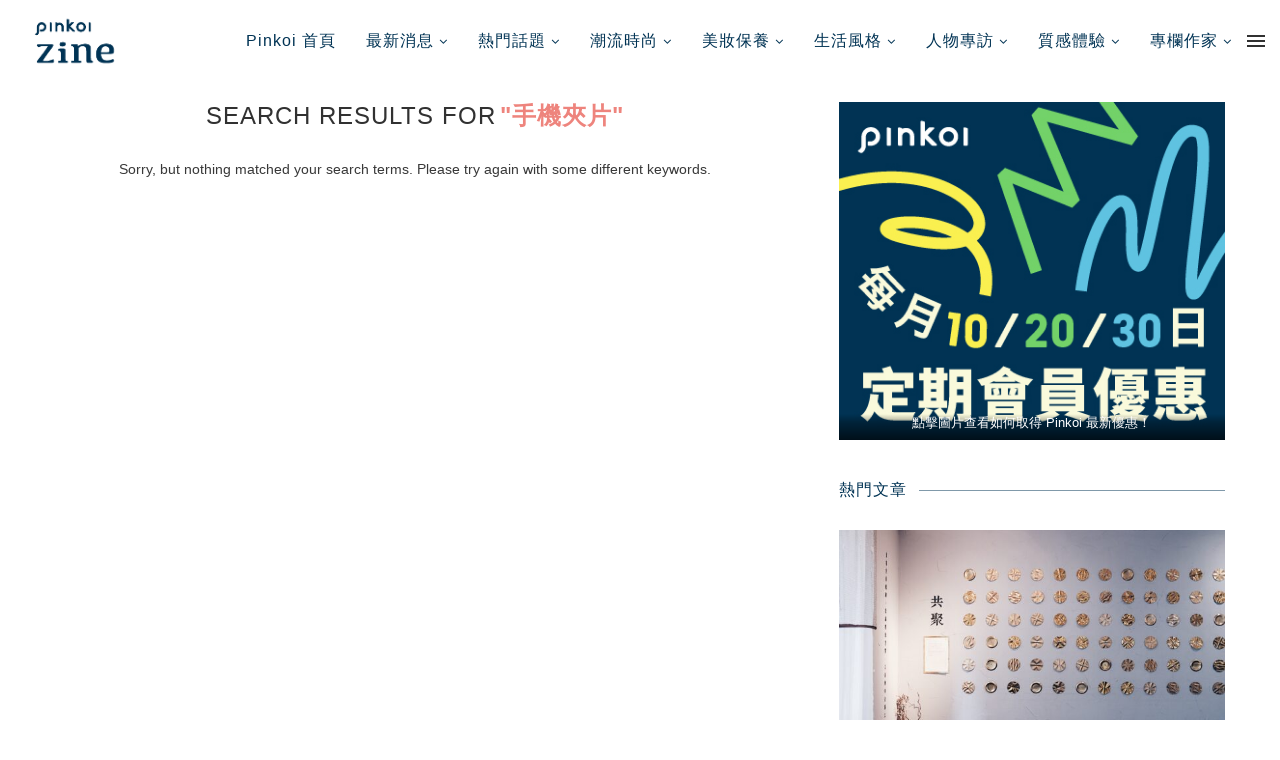

--- FILE ---
content_type: text/html; charset=UTF-8
request_url: https://blog.pinkoi.com/hk/?s=%E6%89%8B%E6%A9%9F%E5%A4%BE%E7%89%87
body_size: 76271
content:
 <!DOCTYPE html> <html lang="zh-HK"> <head> <meta charset="UTF-8"> <meta http-equiv="X-UA-Compatible" content="IE=edge"> <meta name="viewport" content="width=device-width, initial-scale=1"> <link rel="profile" href="http://gmpg.org/xfn/11"/> <link rel="shortcut icon" href="//cdn02.pinkoi.com/wp-content/uploads/sites/6/2025/01/09155736/favicon_192x192.png" type="image/x-icon"/> <link rel="apple-touch-icon" sizes="180x180" href="//cdn02.pinkoi.com/wp-content/uploads/sites/6/2025/01/09155736/favicon_192x192.png"> <link rel="alternate" type="application/rss+xml" title="Pinkoi Zine RSS Feed" href="feed/"/> <link rel="alternate" type="application/atom+xml" title="Pinkoi Zine Atom Feed" href="feed/atom/"/> <link rel="pingback" href="xmlrpc.php"/> <link rel='preconnect' href="//fonts.googleapis.com/"/> <link rel='preconnect' href="//fonts.gstatic.com/"/> <meta http-equiv='x-dns-prefetch-control' content='on'> <link rel='dns-prefetch' href="//fonts.googleapis.com/"/> <link rel='dns-prefetch' href="//fonts.gstatic.com/"/> <link rel='dns-prefetch' href="//s.gravatar.com/"/> <link rel='dns-prefetch' href="//www.google-analytics.com/"/> <link rel='preload' as='image' href="//pinkoi-wp-blog.s3.ap-southeast-1.amazonaws.com/wp-content/uploads/2021/03/10114522/2.png" type='image/png'> <link rel='preload' as='font' href="wp-content/themes/soledad/fonts/fontawesome-webfont.woff2?v=4.7.0" type='font/woff2' crossorigin='anonymous'/> <meta name='robots' content='noindex, follow'/> <title>You searched for 手機夾片 | Pinkoi Zine</title> <meta property="og:locale" content="zh_HK"/> <meta property="og:type" content="article"/> <meta property="og:title" content="You searched for 手機夾片 | Pinkoi Zine"/> <meta property="og:url" content="https://blog.pinkoi.com/hk/search/手機夾片/"/> <meta property="og:site_name" content="Pinkoi Zine"/> <meta name="twitter:card" content="summary_large_image"/> <meta name="twitter:title" content="You searched for 手機夾片 | Pinkoi Zine"/> <script type="application/ld+json" class="yoast-schema-graph">{"@context":"https://schema.org","@graph":[{"@type":"WebSite","@id":"https://blog.pinkoi.com/hk/#website","url":"https://blog.pinkoi.com/hk/","name":"Pinkoi Zine","description":"Pinkoi Zine \u8a2d\u8a08\u8a8c\u96c6\u5408\u6642\u5c1a\u6f6e\u6d41\u3001\u751f\u6d3b\u8a2d\u8a08\u3001\u54c1\u724c\u5c08\u8a2a\u3001\u6f6e\u6d41\u71b1\u8a71\uff0c\u7d30\u7d30\u95b1\u8b80\uff0c\u9818\u7565\u7f8e\u611f\u751f\u6d3b\uff0c\u5e36\u4f60\u767c\u6398\u53f0\u7063\u3001\u65e5\u672c\u3001\u6e2f\u6fb3\u7b49\u4e9e\u6d32\u8a2d\u8a08\u597d\u7269\uff0c\u5be6\u73fe\u7406\u60f3\u8cea\u611f\u751f\u6d3b\u3002","potentialAction":[{"@type":"SearchAction","target":"https://blog.pinkoi.com/hk/?s={search_term_string}","query-input":"required name=search_term_string"}],"inLanguage":"zh-HK"},{"@type":["CollectionPage","SearchResultsPage"],"@id":"#webpage","url":"","name":"You searched for \u624b\u6a5f\u593e\u7247 | Pinkoi Zine","isPartOf":{"@id":"https://blog.pinkoi.com/hk/#website"},"breadcrumb":{"@id":"#breadcrumb"},"inLanguage":"zh-HK","potentialAction":[{"@type":"ReadAction","target":[""]}]},{"@type":"BreadcrumbList","@id":"#breadcrumb","itemListElement":[{"@type":"ListItem","position":1,"item":{"@id":"#webpage"}}]}]}</script> <link rel='dns-prefetch' href="//fonts.googleapis.com/"/> <link rel="alternate" type="application/rss+xml" title="訂閱《Pinkoi Zine》&raquo; 資訊提供" href="feed/"/> <link rel="alternate" type="application/rss+xml" title="訂閱《Pinkoi Zine》&raquo; 留言的資訊提供" href="comments/feed/"/> <link rel="alternate" type="application/rss+xml" title="訂閱《Pinkoi Zine》&raquo;「手機夾片」搜尋結果的資訊提供" href="search/%E6%89%8B%E6%A9%9F%E5%A4%BE%E7%89%87/feed/rss2/"/> <script type="text/javascript">
/* <![CDATA[ */
window._wpemojiSettings = {"baseUrl":"https:\/\/s.w.org\/images\/core\/emoji\/15.0.3\/72x72\/","ext":".png","svgUrl":"https:\/\/s.w.org\/images\/core\/emoji\/15.0.3\/svg\/","svgExt":".svg","source":{"wpemoji":"https:\/\/blog.pinkoi.com\/hk\/wp-includes\/js\/wp-emoji.js","twemoji":"https:\/\/blog.pinkoi.com\/hk\/wp-includes\/js\/twemoji.js"}};
/**
 * @output wp-includes/js/wp-emoji-loader.js
 */

/**
 * Emoji Settings as exported in PHP via _print_emoji_detection_script().
 * @typedef WPEmojiSettings
 * @type {object}
 * @property {?object} source
 * @property {?string} source.concatemoji
 * @property {?string} source.twemoji
 * @property {?string} source.wpemoji
 * @property {?boolean} DOMReady
 * @property {?Function} readyCallback
 */

/**
 * Support tests.
 * @typedef SupportTests
 * @type {object}
 * @property {?boolean} flag
 * @property {?boolean} emoji
 */

/**
 * IIFE to detect emoji support and load Twemoji if needed.
 *
 * @param {Window} window
 * @param {Document} document
 * @param {WPEmojiSettings} settings
 */
( function wpEmojiLoader( window, document, settings ) {
	if ( typeof Promise === 'undefined' ) {
		return;
	}

	var sessionStorageKey = 'wpEmojiSettingsSupports';
	var tests = [ 'flag', 'emoji' ];

	/**
	 * Checks whether the browser supports offloading to a Worker.
	 *
	 * @since 6.3.0
	 *
	 * @private
	 *
	 * @returns {boolean}
	 */
	function supportsWorkerOffloading() {
		return (
			typeof Worker !== 'undefined' &&
			typeof OffscreenCanvas !== 'undefined' &&
			typeof URL !== 'undefined' &&
			URL.createObjectURL &&
			typeof Blob !== 'undefined'
		);
	}

	/**
	 * @typedef SessionSupportTests
	 * @type {object}
	 * @property {number} timestamp
	 * @property {SupportTests} supportTests
	 */

	/**
	 * Get support tests from session.
	 *
	 * @since 6.3.0
	 *
	 * @private
	 *
	 * @returns {?SupportTests} Support tests, or null if not set or older than 1 week.
	 */
	function getSessionSupportTests() {
		try {
			/** @type {SessionSupportTests} */
			var item = JSON.parse(
				sessionStorage.getItem( sessionStorageKey )
			);
			if (
				typeof item === 'object' &&
				typeof item.timestamp === 'number' &&
				new Date().valueOf() < item.timestamp + 604800 && // Note: Number is a week in seconds.
				typeof item.supportTests === 'object'
			) {
				return item.supportTests;
			}
		} catch ( e ) {}
		return null;
	}

	/**
	 * Persist the supports in session storage.
	 *
	 * @since 6.3.0
	 *
	 * @private
	 *
	 * @param {SupportTests} supportTests Support tests.
	 */
	function setSessionSupportTests( supportTests ) {
		try {
			/** @type {SessionSupportTests} */
			var item = {
				supportTests: supportTests,
				timestamp: new Date().valueOf()
			};

			sessionStorage.setItem(
				sessionStorageKey,
				JSON.stringify( item )
			);
		} catch ( e ) {}
	}

	/**
	 * Checks if two sets of Emoji characters render the same visually.
	 *
	 * This function may be serialized to run in a Worker. Therefore, it cannot refer to variables from the containing
	 * scope. Everything must be passed by parameters.
	 *
	 * @since 4.9.0
	 *
	 * @private
	 *
	 * @param {CanvasRenderingContext2D} context 2D Context.
	 * @param {string} set1 Set of Emoji to test.
	 * @param {string} set2 Set of Emoji to test.
	 *
	 * @return {boolean} True if the two sets render the same.
	 */
	function emojiSetsRenderIdentically( context, set1, set2 ) {
		// Cleanup from previous test.
		context.clearRect( 0, 0, context.canvas.width, context.canvas.height );
		context.fillText( set1, 0, 0 );
		var rendered1 = new Uint32Array(
			context.getImageData(
				0,
				0,
				context.canvas.width,
				context.canvas.height
			).data
		);

		// Cleanup from previous test.
		context.clearRect( 0, 0, context.canvas.width, context.canvas.height );
		context.fillText( set2, 0, 0 );
		var rendered2 = new Uint32Array(
			context.getImageData(
				0,
				0,
				context.canvas.width,
				context.canvas.height
			).data
		);

		return rendered1.every( function ( rendered2Data, index ) {
			return rendered2Data === rendered2[ index ];
		} );
	}

	/**
	 * Determines if the browser properly renders Emoji that Twemoji can supplement.
	 *
	 * This function may be serialized to run in a Worker. Therefore, it cannot refer to variables from the containing
	 * scope. Everything must be passed by parameters.
	 *
	 * @since 4.2.0
	 *
	 * @private
	 *
	 * @param {CanvasRenderingContext2D} context 2D Context.
	 * @param {string} type Whether to test for support of "flag" or "emoji".
	 * @param {Function} emojiSetsRenderIdentically Reference to emojiSetsRenderIdentically function, needed due to minification.
	 *
	 * @return {boolean} True if the browser can render emoji, false if it cannot.
	 */
	function browserSupportsEmoji( context, type, emojiSetsRenderIdentically ) {
		var isIdentical;

		switch ( type ) {
			case 'flag':
				/*
				 * Test for Transgender flag compatibility. Added in Unicode 13.
				 *
				 * To test for support, we try to render it, and compare the rendering to how it would look if
				 * the browser doesn't render it correctly (white flag emoji + transgender symbol).
				 */
				isIdentical = emojiSetsRenderIdentically(
					context,
					'\uD83C\uDFF3\uFE0F\u200D\u26A7\uFE0F', // as a zero-width joiner sequence
					'\uD83C\uDFF3\uFE0F\u200B\u26A7\uFE0F' // separated by a zero-width space
				);

				if ( isIdentical ) {
					return false;
				}

				/*
				 * Test for UN flag compatibility. This is the least supported of the letter locale flags,
				 * so gives us an easy test for full support.
				 *
				 * To test for support, we try to render it, and compare the rendering to how it would look if
				 * the browser doesn't render it correctly ([U] + [N]).
				 */
				isIdentical = emojiSetsRenderIdentically(
					context,
					'\uD83C\uDDFA\uD83C\uDDF3', // as the sequence of two code points
					'\uD83C\uDDFA\u200B\uD83C\uDDF3' // as the two code points separated by a zero-width space
				);

				if ( isIdentical ) {
					return false;
				}

				/*
				 * Test for English flag compatibility. England is a country in the United Kingdom, it
				 * does not have a two letter locale code but rather a five letter sub-division code.
				 *
				 * To test for support, we try to render it, and compare the rendering to how it would look if
				 * the browser doesn't render it correctly (black flag emoji + [G] + [B] + [E] + [N] + [G]).
				 */
				isIdentical = emojiSetsRenderIdentically(
					context,
					// as the flag sequence
					'\uD83C\uDFF4\uDB40\uDC67\uDB40\uDC62\uDB40\uDC65\uDB40\uDC6E\uDB40\uDC67\uDB40\uDC7F',
					// with each code point separated by a zero-width space
					'\uD83C\uDFF4\u200B\uDB40\uDC67\u200B\uDB40\uDC62\u200B\uDB40\uDC65\u200B\uDB40\uDC6E\u200B\uDB40\uDC67\u200B\uDB40\uDC7F'
				);

				return ! isIdentical;
			case 'emoji':
				/*
				 * Four and twenty blackbirds baked in a pie.
				 *
				 * To test for Emoji 15.0 support, try to render a new emoji: Blackbird.
				 *
				 * The Blackbird is a ZWJ sequence combining 🐦 Bird and ⬛ large black square.,
				 *
				 * 0x1F426 (\uD83D\uDC26) == Bird
				 * 0x200D == Zero-Width Joiner (ZWJ) that links the code points for the new emoji or
				 * 0x200B == Zero-Width Space (ZWS) that is rendered for clients not supporting the new emoji.
				 * 0x2B1B == Large Black Square
				 *
				 * When updating this test for future Emoji releases, ensure that individual emoji that make up the
				 * sequence come from older emoji standards.
				 */
				isIdentical = emojiSetsRenderIdentically(
					context,
					'\uD83D\uDC26\u200D\u2B1B', // as the zero-width joiner sequence
					'\uD83D\uDC26\u200B\u2B1B' // separated by a zero-width space
				);

				return ! isIdentical;
		}

		return false;
	}

	/**
	 * Checks emoji support tests.
	 *
	 * This function may be serialized to run in a Worker. Therefore, it cannot refer to variables from the containing
	 * scope. Everything must be passed by parameters.
	 *
	 * @since 6.3.0
	 *
	 * @private
	 *
	 * @param {string[]} tests Tests.
	 * @param {Function} browserSupportsEmoji Reference to browserSupportsEmoji function, needed due to minification.
	 * @param {Function} emojiSetsRenderIdentically Reference to emojiSetsRenderIdentically function, needed due to minification.
	 *
	 * @return {SupportTests} Support tests.
	 */
	function testEmojiSupports( tests, browserSupportsEmoji, emojiSetsRenderIdentically ) {
		var canvas;
		if (
			typeof WorkerGlobalScope !== 'undefined' &&
			self instanceof WorkerGlobalScope
		) {
			canvas = new OffscreenCanvas( 300, 150 ); // Dimensions are default for HTMLCanvasElement.
		} else {
			canvas = document.createElement( 'canvas' );
		}

		var context = canvas.getContext( '2d', { willReadFrequently: true } );

		/*
		 * Chrome on OS X added native emoji rendering in M41. Unfortunately,
		 * it doesn't work when the font is bolder than 500 weight. So, we
		 * check for bold rendering support to avoid invisible emoji in Chrome.
		 */
		context.textBaseline = 'top';
		context.font = '600 32px Arial';

		var supports = {};
		tests.forEach( function ( test ) {
			supports[ test ] = browserSupportsEmoji( context, test, emojiSetsRenderIdentically );
		} );
		return supports;
	}

	/**
	 * Adds a script to the head of the document.
	 *
	 * @ignore
	 *
	 * @since 4.2.0
	 *
	 * @param {string} src The url where the script is located.
	 *
	 * @return {void}
	 */
	function addScript( src ) {
		var script = document.createElement( 'script' );
		script.src = src;
		script.defer = true;
		document.head.appendChild( script );
	}

	settings.supports = {
		everything: true,
		everythingExceptFlag: true
	};

	// Create a promise for DOMContentLoaded since the worker logic may finish after the event has fired.
	var domReadyPromise = new Promise( function ( resolve ) {
		document.addEventListener( 'DOMContentLoaded', resolve, {
			once: true
		} );
	} );

	// Obtain the emoji support from the browser, asynchronously when possible.
	new Promise( function ( resolve ) {
		var supportTests = getSessionSupportTests();
		if ( supportTests ) {
			resolve( supportTests );
			return;
		}

		if ( supportsWorkerOffloading() ) {
			try {
				// Note that the functions are being passed as arguments due to minification.
				var workerScript =
					'postMessage(' +
					testEmojiSupports.toString() +
					'(' +
					[
						JSON.stringify( tests ),
						browserSupportsEmoji.toString(),
						emojiSetsRenderIdentically.toString()
					].join( ',' ) +
					'));';
				var blob = new Blob( [ workerScript ], {
					type: 'text/javascript'
				} );
				var worker = new Worker( URL.createObjectURL( blob ), { name: 'wpTestEmojiSupports' } );
				worker.onmessage = function ( event ) {
					supportTests = event.data;
					setSessionSupportTests( supportTests );
					worker.terminate();
					resolve( supportTests );
				};
				return;
			} catch ( e ) {}
		}

		supportTests = testEmojiSupports( tests, browserSupportsEmoji, emojiSetsRenderIdentically );
		setSessionSupportTests( supportTests );
		resolve( supportTests );
	} )
		// Once the browser emoji support has been obtained from the session, finalize the settings.
		.then( function ( supportTests ) {
			/*
			 * Tests the browser support for flag emojis and other emojis, and adjusts the
			 * support settings accordingly.
			 */
			for ( var test in supportTests ) {
				settings.supports[ test ] = supportTests[ test ];

				settings.supports.everything =
					settings.supports.everything && settings.supports[ test ];

				if ( 'flag' !== test ) {
					settings.supports.everythingExceptFlag =
						settings.supports.everythingExceptFlag &&
						settings.supports[ test ];
				}
			}

			settings.supports.everythingExceptFlag =
				settings.supports.everythingExceptFlag &&
				! settings.supports.flag;

			// Sets DOMReady to false and assigns a ready function to settings.
			settings.DOMReady = false;
			settings.readyCallback = function () {
				settings.DOMReady = true;
			};
		} )
		.then( function () {
			return domReadyPromise;
		} )
		.then( function () {
			// When the browser can not render everything we need to load a polyfill.
			if ( ! settings.supports.everything ) {
				settings.readyCallback();

				var src = settings.source || {};

				if ( src.concatemoji ) {
					addScript( src.concatemoji );
				} else if ( src.wpemoji && src.twemoji ) {
					addScript( src.twemoji );
					addScript( src.wpemoji );
				}
			}
		} );
} )( window, document, window._wpemojiSettings );

/* ]]> */
</script> <style id='wp-emoji-styles-inline-css' type='text/css'> img.wp-smiley, img.emoji { display: inline !important; border: none !important; box-shadow: none !important; height: 1em !important; width: 1em !important; margin: 0 0.07em !important; vertical-align: -0.1em !important; background: none !important; padding: 0 !important; } </style> <link rel='stylesheet' id='wp-block-library-css' href="wp-includes/css/dist/block-library/style.css" type='text/css' media='all'/> <style id='wp-block-library-inline-css' type='text/css'> .has-text-align-justify{text-align:justify;} </style> <style id='wp-block-library-theme-inline-css' type='text/css'> .wp-block-audio figcaption{ color:#555; font-size:13px; text-align:center; } .is-dark-theme .wp-block-audio figcaption{ color:#ffffffa6; } .wp-block-audio{ margin:0 0 1em; } .wp-block-code{ border:1px solid #ccc; border-radius:4px; font-family:Menlo,Consolas,monaco,monospace; padding:.8em 1em; } .wp-block-embed figcaption{ color:#555; font-size:13px; text-align:center; } .is-dark-theme .wp-block-embed figcaption{ color:#ffffffa6; } .wp-block-embed{ margin:0 0 1em; } .blocks-gallery-caption{ color:#555; font-size:13px; text-align:center; } .is-dark-theme .blocks-gallery-caption{ color:#ffffffa6; } .wp-block-image figcaption{ color:#555; font-size:13px; text-align:center; } .is-dark-theme .wp-block-image figcaption{ color:#ffffffa6; } .wp-block-image{ margin:0 0 1em; } .wp-block-pullquote{ border-bottom:4px solid; border-top:4px solid; color:currentColor; margin-bottom:1.75em; } .wp-block-pullquote cite,.wp-block-pullquote footer,.wp-block-pullquote__citation{ color:currentColor; font-size:.8125em; font-style:normal; text-transform:uppercase; } .wp-block-quote{ border-left:.25em solid; margin:0 0 1.75em; padding-left:1em; } .wp-block-quote cite,.wp-block-quote footer{ color:currentColor; font-size:.8125em; font-style:normal; position:relative; } .wp-block-quote.has-text-align-right{ border-left:none; border-right:.25em solid; padding-left:0; padding-right:1em; } .wp-block-quote.has-text-align-center{ border:none; padding-left:0; } .wp-block-quote.is-large,.wp-block-quote.is-style-large,.wp-block-quote.is-style-plain{ border:none; } .wp-block-search .wp-block-search__label{ font-weight:700; } .wp-block-search__button{ border:1px solid #ccc; padding:.375em .625em; } :where(.wp-block-group.has-background){ padding:1.25em 2.375em; } .wp-block-separator.has-css-opacity{ opacity:.4; } .wp-block-separator{ border:none; border-bottom:2px solid; margin-left:auto; margin-right:auto; } .wp-block-separator.has-alpha-channel-opacity{ opacity:1; } .wp-block-separator:not(.is-style-wide):not(.is-style-dots){ width:100px; } .wp-block-separator.has-background:not(.is-style-dots){ border-bottom:none; height:1px; } .wp-block-separator.has-background:not(.is-style-wide):not(.is-style-dots){ height:2px; } .wp-block-table{ margin:0 0 1em; } .wp-block-table td,.wp-block-table th{ word-break:normal; } .wp-block-table figcaption{ color:#555; font-size:13px; text-align:center; } .is-dark-theme .wp-block-table figcaption{ color:#ffffffa6; } .wp-block-video figcaption{ color:#555; font-size:13px; text-align:center; } .is-dark-theme .wp-block-video figcaption{ color:#ffffffa6; } .wp-block-video{ margin:0 0 1em; } .wp-block-template-part.has-background{ margin-bottom:0; margin-top:0; padding:1.25em 2.375em; } </style> <link rel='stylesheet' id='create-block-starter-block-block-css' href="wp-content/plugins/starter-block/build/style-index.css" type='text/css' media='all'/> <link rel='stylesheet' id='mediaelement-css' href="wp-includes/js/mediaelement/mediaelementplayer-legacy.min.css" type='text/css' media='all'/> <link rel='stylesheet' id='wp-mediaelement-css' href="wp-includes/js/mediaelement/wp-mediaelement.css" type='text/css' media='all'/> <style id='classic-theme-styles-inline-css' type='text/css'> /** * These rules are needed for backwards compatibility. * They should match the button element rules in the base theme.json file. */ .wp-block-button__link { color: #ffffff; background-color: #32373c; border-radius: 9999px; /* 100% causes an oval, but any explicit but really high value retains the pill shape. */ /* This needs a low specificity so it won't override the rules from the button element if defined in theme.json. */ box-shadow: none; text-decoration: none; /* The extra 2px are added to size solids the same as the outline versions.*/ padding: calc(0.667em + 2px) calc(1.333em + 2px); font-size: 1.125em; } .wp-block-file__button { background: #32373c; color: #ffffff; text-decoration: none; } </style> <style id='global-styles-inline-css' type='text/css'> body{--wp--preset--color--black: #000000;--wp--preset--color--cyan-bluish-gray: #abb8c3;--wp--preset--color--white: #ffffff;--wp--preset--color--pale-pink: #f78da7;--wp--preset--color--vivid-red: #cf2e2e;--wp--preset--color--luminous-vivid-orange: #ff6900;--wp--preset--color--luminous-vivid-amber: #fcb900;--wp--preset--color--light-green-cyan: #7bdcb5;--wp--preset--color--vivid-green-cyan: #00d084;--wp--preset--color--pale-cyan-blue: #8ed1fc;--wp--preset--color--vivid-cyan-blue: #0693e3;--wp--preset--color--vivid-purple: #9b51e0;--wp--preset--gradient--vivid-cyan-blue-to-vivid-purple: linear-gradient(135deg,rgba(6,147,227,1) 0%,rgb(155,81,224) 100%);--wp--preset--gradient--light-green-cyan-to-vivid-green-cyan: linear-gradient(135deg,rgb(122,220,180) 0%,rgb(0,208,130) 100%);--wp--preset--gradient--luminous-vivid-amber-to-luminous-vivid-orange: linear-gradient(135deg,rgba(252,185,0,1) 0%,rgba(255,105,0,1) 100%);--wp--preset--gradient--luminous-vivid-orange-to-vivid-red: linear-gradient(135deg,rgba(255,105,0,1) 0%,rgb(207,46,46) 100%);--wp--preset--gradient--very-light-gray-to-cyan-bluish-gray: linear-gradient(135deg,rgb(238,238,238) 0%,rgb(169,184,195) 100%);--wp--preset--gradient--cool-to-warm-spectrum: linear-gradient(135deg,rgb(74,234,220) 0%,rgb(151,120,209) 20%,rgb(207,42,186) 40%,rgb(238,44,130) 60%,rgb(251,105,98) 80%,rgb(254,248,76) 100%);--wp--preset--gradient--blush-light-purple: linear-gradient(135deg,rgb(255,206,236) 0%,rgb(152,150,240) 100%);--wp--preset--gradient--blush-bordeaux: linear-gradient(135deg,rgb(254,205,165) 0%,rgb(254,45,45) 50%,rgb(107,0,62) 100%);--wp--preset--gradient--luminous-dusk: linear-gradient(135deg,rgb(255,203,112) 0%,rgb(199,81,192) 50%,rgb(65,88,208) 100%);--wp--preset--gradient--pale-ocean: linear-gradient(135deg,rgb(255,245,203) 0%,rgb(182,227,212) 50%,rgb(51,167,181) 100%);--wp--preset--gradient--electric-grass: linear-gradient(135deg,rgb(202,248,128) 0%,rgb(113,206,126) 100%);--wp--preset--gradient--midnight: linear-gradient(135deg,rgb(2,3,129) 0%,rgb(40,116,252) 100%);--wp--preset--font-size--small: 12px;--wp--preset--font-size--medium: 20px;--wp--preset--font-size--large: 32px;--wp--preset--font-size--x-large: 42px;--wp--preset--font-size--normal: 14px;--wp--preset--font-size--huge: 42px;--wp--preset--spacing--20: 0.44rem;--wp--preset--spacing--30: 0.67rem;--wp--preset--spacing--40: 1rem;--wp--preset--spacing--50: 1.5rem;--wp--preset--spacing--60: 2.25rem;--wp--preset--spacing--70: 3.38rem;--wp--preset--spacing--80: 5.06rem;--wp--preset--shadow--natural: 6px 6px 9px rgba(0, 0, 0, 0.2);--wp--preset--shadow--deep: 12px 12px 50px rgba(0, 0, 0, 0.4);--wp--preset--shadow--sharp: 6px 6px 0px rgba(0, 0, 0, 0.2);--wp--preset--shadow--outlined: 6px 6px 0px -3px rgba(255, 255, 255, 1), 6px 6px rgba(0, 0, 0, 1);--wp--preset--shadow--crisp: 6px 6px 0px rgba(0, 0, 0, 1);}:where(.is-layout-flex){gap: 0.5em;}:where(.is-layout-grid){gap: 0.5em;}body .is-layout-flex{display: flex;}body .is-layout-flex{flex-wrap: wrap;align-items: center;}body .is-layout-flex > *{margin: 0;}body .is-layout-grid{display: grid;}body .is-layout-grid > *{margin: 0;}:where(.wp-block-columns.is-layout-flex){gap: 2em;}:where(.wp-block-columns.is-layout-grid){gap: 2em;}:where(.wp-block-post-template.is-layout-flex){gap: 1.25em;}:where(.wp-block-post-template.is-layout-grid){gap: 1.25em;}.has-black-color{color: var(--wp--preset--color--black) !important;}.has-cyan-bluish-gray-color{color: var(--wp--preset--color--cyan-bluish-gray) !important;}.has-white-color{color: var(--wp--preset--color--white) !important;}.has-pale-pink-color{color: var(--wp--preset--color--pale-pink) !important;}.has-vivid-red-color{color: var(--wp--preset--color--vivid-red) !important;}.has-luminous-vivid-orange-color{color: var(--wp--preset--color--luminous-vivid-orange) !important;}.has-luminous-vivid-amber-color{color: var(--wp--preset--color--luminous-vivid-amber) !important;}.has-light-green-cyan-color{color: var(--wp--preset--color--light-green-cyan) !important;}.has-vivid-green-cyan-color{color: var(--wp--preset--color--vivid-green-cyan) !important;}.has-pale-cyan-blue-color{color: var(--wp--preset--color--pale-cyan-blue) !important;}.has-vivid-cyan-blue-color{color: var(--wp--preset--color--vivid-cyan-blue) !important;}.has-vivid-purple-color{color: var(--wp--preset--color--vivid-purple) !important;}.has-black-background-color{background-color: var(--wp--preset--color--black) !important;}.has-cyan-bluish-gray-background-color{background-color: var(--wp--preset--color--cyan-bluish-gray) !important;}.has-white-background-color{background-color: var(--wp--preset--color--white) !important;}.has-pale-pink-background-color{background-color: var(--wp--preset--color--pale-pink) !important;}.has-vivid-red-background-color{background-color: var(--wp--preset--color--vivid-red) !important;}.has-luminous-vivid-orange-background-color{background-color: var(--wp--preset--color--luminous-vivid-orange) !important;}.has-luminous-vivid-amber-background-color{background-color: var(--wp--preset--color--luminous-vivid-amber) !important;}.has-light-green-cyan-background-color{background-color: var(--wp--preset--color--light-green-cyan) !important;}.has-vivid-green-cyan-background-color{background-color: var(--wp--preset--color--vivid-green-cyan) !important;}.has-pale-cyan-blue-background-color{background-color: var(--wp--preset--color--pale-cyan-blue) !important;}.has-vivid-cyan-blue-background-color{background-color: var(--wp--preset--color--vivid-cyan-blue) !important;}.has-vivid-purple-background-color{background-color: var(--wp--preset--color--vivid-purple) !important;}.has-black-border-color{border-color: var(--wp--preset--color--black) !important;}.has-cyan-bluish-gray-border-color{border-color: var(--wp--preset--color--cyan-bluish-gray) !important;}.has-white-border-color{border-color: var(--wp--preset--color--white) !important;}.has-pale-pink-border-color{border-color: var(--wp--preset--color--pale-pink) !important;}.has-vivid-red-border-color{border-color: var(--wp--preset--color--vivid-red) !important;}.has-luminous-vivid-orange-border-color{border-color: var(--wp--preset--color--luminous-vivid-orange) !important;}.has-luminous-vivid-amber-border-color{border-color: var(--wp--preset--color--luminous-vivid-amber) !important;}.has-light-green-cyan-border-color{border-color: var(--wp--preset--color--light-green-cyan) !important;}.has-vivid-green-cyan-border-color{border-color: var(--wp--preset--color--vivid-green-cyan) !important;}.has-pale-cyan-blue-border-color{border-color: var(--wp--preset--color--pale-cyan-blue) !important;}.has-vivid-cyan-blue-border-color{border-color: var(--wp--preset--color--vivid-cyan-blue) !important;}.has-vivid-purple-border-color{border-color: var(--wp--preset--color--vivid-purple) !important;}.has-vivid-cyan-blue-to-vivid-purple-gradient-background{background: var(--wp--preset--gradient--vivid-cyan-blue-to-vivid-purple) !important;}.has-light-green-cyan-to-vivid-green-cyan-gradient-background{background: var(--wp--preset--gradient--light-green-cyan-to-vivid-green-cyan) !important;}.has-luminous-vivid-amber-to-luminous-vivid-orange-gradient-background{background: var(--wp--preset--gradient--luminous-vivid-amber-to-luminous-vivid-orange) !important;}.has-luminous-vivid-orange-to-vivid-red-gradient-background{background: var(--wp--preset--gradient--luminous-vivid-orange-to-vivid-red) !important;}.has-very-light-gray-to-cyan-bluish-gray-gradient-background{background: var(--wp--preset--gradient--very-light-gray-to-cyan-bluish-gray) !important;}.has-cool-to-warm-spectrum-gradient-background{background: var(--wp--preset--gradient--cool-to-warm-spectrum) !important;}.has-blush-light-purple-gradient-background{background: var(--wp--preset--gradient--blush-light-purple) !important;}.has-blush-bordeaux-gradient-background{background: var(--wp--preset--gradient--blush-bordeaux) !important;}.has-luminous-dusk-gradient-background{background: var(--wp--preset--gradient--luminous-dusk) !important;}.has-pale-ocean-gradient-background{background: var(--wp--preset--gradient--pale-ocean) !important;}.has-electric-grass-gradient-background{background: var(--wp--preset--gradient--electric-grass) !important;}.has-midnight-gradient-background{background: var(--wp--preset--gradient--midnight) !important;}.has-small-font-size{font-size: var(--wp--preset--font-size--small) !important;}.has-medium-font-size{font-size: var(--wp--preset--font-size--medium) !important;}.has-large-font-size{font-size: var(--wp--preset--font-size--large) !important;}.has-x-large-font-size{font-size: var(--wp--preset--font-size--x-large) !important;} .wp-block-navigation a:where(:not(.wp-element-button)){color: inherit;} :where(.wp-block-post-template.is-layout-flex){gap: 1.25em;}:where(.wp-block-post-template.is-layout-grid){gap: 1.25em;} :where(.wp-block-columns.is-layout-flex){gap: 2em;}:where(.wp-block-columns.is-layout-grid){gap: 2em;} .wp-block-pullquote{font-size: 1.5em;line-height: 1.6;} </style> <link rel='stylesheet' id='penci-fonts-css' href="//fonts.googleapis.com/css?family=PT+Serif%3A300%2C300italic%2C400%2C400italic%2C500%2C500italic%2C700%2C700italic%2C800%2C800italic%7CPlayfair+Display+SC%3A300%2C300italic%2C400%2C400italic%2C500%2C500italic%2C700%2C700italic%2C800%2C800italic%7CMontserrat%3A300%2C300italic%2C400%2C400italic%2C500%2C500italic%2C700%2C700italic%2C800%2C800italic%7CArial%3A300%2C300italic%2C400%2C400italic%2C500%2C500italic%2C700%2C700italic%2C800%2C800italic%26subset%3Dlatin%2Ccyrillic%2Ccyrillic-ext%2Cgreek%2Cgreek-ext%2Clatin-ext&#038;display=swap" type='text/css' media='all'/> <link rel='stylesheet' id='penci-main-style-css' href="wp-content/themes/soledad/main.min.css" type='text/css' media='all'/> <link rel='stylesheet' id='penci_style-css' href="wp-content/themes/soledad/style.css" type='text/css' media='all'/> <link rel='stylesheet' id='tablepress-default-css' href="wp-content/plugins/tablepress/css/build/default.css" type='text/css' media='all'/> <link rel='stylesheet' id='penci-soledad-customizer-css' href="wp-content/uploads/sites/6/pencidesign/customizer-style_blog-6.min.css?version=1736908677" type='text/css' media='all'/> <link rel="https://api.w.org/" href="wp-json/"/> <style id="wplmi-inline-css" type="text/css"> span.wplmi-user-avatar { width: 16px;display: inline-block !important;flex-shrink: 0; } img.wplmi-elementor-avatar { border-radius: 100%;margin-right: 3px; } #post-modified-info { text-align:right; font-size:8px; color: #888888; } </style> <script>(function(w,d,s,l,i){w[l]=w[l]||[];w[l].push({'gtm.start':
new Date().getTime(),event:'gtm.js'});var f=d.getElementsByTagName(s)[0],
j=d.createElement(s),dl=l!='dataLayer'?'&l='+l:'';j.async=true;j.src=
'https://www.googletagmanager.com/gtm.js?id='+i+dl;f.parentNode.insertBefore(j,f);
})(window,document,'script','dataLayer','GTM-MQFQMFN');</script> <script async src="https://www.googletagmanager.com/gtag/js?id=G-JTZ1FE28RR"></script> <script>
  window.dataLayer = window.dataLayer || [];
  function gtag(){dataLayer.push(arguments);}
  gtag('js', new Date());

  gtag('config', 'G-JTZ1FE28RR');
</script> <script src="https://cdn02.pinkoi.com/media/dist/offsite/zineLibs.js?t=202502241428"></script> <script src="https://cdn02.pinkoi.com/media/dist/offsite/zine.js?v=202502241428"></script> <script>
  if (window.zine && typeof window.zine.default === 'function') {
    window.zine.default();
  }
</script> <style type='text/css'>img#wpstats{display:none}</style> <script>
var penciBlocksArray=[];
var portfolioDataJs = portfolioDataJs || [];var PENCILOCALCACHE = {};
		(function () {
				"use strict";
		
				PENCILOCALCACHE = {
					data: {},
					remove: function ( ajaxFilterItem ) {
						delete PENCILOCALCACHE.data[ajaxFilterItem];
					},
					exist: function ( ajaxFilterItem ) {
						return PENCILOCALCACHE.data.hasOwnProperty( ajaxFilterItem ) && PENCILOCALCACHE.data[ajaxFilterItem] !== null;
					},
					get: function ( ajaxFilterItem ) {
						return PENCILOCALCACHE.data[ajaxFilterItem];
					},
					set: function ( ajaxFilterItem, cachedData ) {
						PENCILOCALCACHE.remove( ajaxFilterItem );
						PENCILOCALCACHE.data[ajaxFilterItem] = cachedData;
					}
				};
			}
		)();function penciBlock() {
		    this.atts_json = '';
		    this.content = '';
		}</script> <script type="application/ld+json">{
    "@context": "https:\/\/schema.org\/",
    "@type": "organization",
    "@id": "#organization",
    "logo": {
        "@type": "ImageObject",
        "url": "https:\/\/pinkoi-wp-blog.s3.ap-southeast-1.amazonaws.com\/wp-content\/uploads\/2021\/03\/10114522\/2.png"
    },
    "url": "https:\/\/blog.pinkoi.com\/hk\/",
    "name": "Pinkoi Zine",
    "description": "Pinkoi Zine \u8a2d\u8a08\u8a8c\u96c6\u5408\u6642\u5c1a\u6f6e\u6d41\u3001\u751f\u6d3b\u8a2d\u8a08\u3001\u54c1\u724c\u5c08\u8a2a\u3001\u6f6e\u6d41\u71b1\u8a71\uff0c\u7d30\u7d30\u95b1\u8b80\uff0c\u9818\u7565\u7f8e\u611f\u751f\u6d3b\uff0c\u5e36\u4f60\u767c\u6398\u53f0\u7063\u3001\u65e5\u672c\u3001\u6e2f\u6fb3\u7b49\u4e9e\u6d32\u8a2d\u8a08\u597d\u7269\uff0c\u5be6\u73fe\u7406\u60f3\u8cea\u611f\u751f\u6d3b\u3002"
}</script><script type="application/ld+json">{
    "@context": "https:\/\/schema.org\/",
    "@type": "WebSite",
    "name": "Pinkoi Zine",
    "alternateName": "Pinkoi Zine \u8a2d\u8a08\u8a8c\u96c6\u5408\u6642\u5c1a\u6f6e\u6d41\u3001\u751f\u6d3b\u8a2d\u8a08\u3001\u54c1\u724c\u5c08\u8a2a\u3001\u6f6e\u6d41\u71b1\u8a71\uff0c\u7d30\u7d30\u95b1\u8b80\uff0c\u9818\u7565\u7f8e\u611f\u751f\u6d3b\uff0c\u5e36\u4f60\u767c\u6398\u53f0\u7063\u3001\u65e5\u672c\u3001\u6e2f\u6fb3\u7b49\u4e9e\u6d32\u8a2d\u8a08\u597d\u7269\uff0c\u5be6\u73fe\u7406\u60f3\u8cea\u611f\u751f\u6d3b\u3002",
    "url": "https:\/\/blog.pinkoi.com\/hk\/"
}</script><script type="application/ld+json">{
    "@context": "https:\/\/schema.org\/",
    "@type": "BreadcrumbList",
    "itemListElement": [
        {
            "@type": "ListItem",
            "position": 1,
            "item": {
                "@id": "https:\/\/blog.pinkoi.com\/hk",
                "name": "Home"
            }
        },
        {
            "@type": "ListItem",
            "position": 2,
            "item": {
                "@id": "https:\/\/blog.pinkoi.com\/hk\/search\/%E6%89%8B%E6%A9%9F%E5%A4%BE%E7%89%87\/",
                "name": "Search &quot;\u624b\u6a5f\u593e\u7247&quot;"
            }
        }
    ]
}</script><link rel="icon" href="//cdn02.pinkoi.com/wp-content/uploads/sites/6/2025/01/09155736/favicon_192x192.png" sizes="32x32"/> <link rel="icon" href="//cdn02.pinkoi.com/wp-content/uploads/sites/6/2025/01/09155736/favicon_192x192.png" sizes="192x192"/> <link rel="apple-touch-icon" href="//cdn02.pinkoi.com/wp-content/uploads/sites/6/2025/01/09155736/favicon_192x192.png"/> <meta name="msapplication-TileImage" content="https://cdn02.pinkoi.com/wp-content/uploads/sites/6/2025/01/09155736/favicon_192x192.png"/> <script async src="https://securepubads.g.doubleclick.net/tag/js/gpt.js"></script> <script async>
const UNIT_ID = '/23212980789/zine_unit';

const SLOT_LIST = [
    {
        unit: UNIT_ID,
        class: 'panel-top-container',
        size: [386, 356]
    },
    {
        unit: UNIT_ID,
        class: 'below-search-container',
        size: [386, 543]
    },
    {
        unit: UNIT_ID,
        class: 'panel-bottom-container',
        size: [386, 714],
    },
    {
        unit: UNIT_ID,
        class: 'post-inside-container',
        size: [620, 150],
    },
    {
        unit: UNIT_ID,
        class: 'post-bottom-container',
        size: [620, 238],
    }
];

window.googletag = window.googletag || { cmd: [] };

const parseCookie = function () {
    const cookieObj = {};
    const cookieAry = document.cookie.split(';');
    let cookie;

    for (let i = 0, l = cookieAry.length; i < l; ++i) {
        cookie = cookieAry[i].trim();
        cookie = cookie.split('=');

        cookieObj[cookie[0]] = cookie[1];
    }

    return cookieObj;
};

const initGoogleTag = async () => {
    googletag.cmd.push(function () {

        // define slot
        SLOT_LIST.forEach((slot) => {
            const containers = document.getElementsByClassName(slot.class);
            Array.from(containers).forEach((container, containerIndex) => {
                const uniqueId = slot.class + '-' + containerIndex;
                container.id = uniqueId;

                googletag
                    .defineSlot(slot.unit, slot.size, uniqueId)
                    .setForceSafeFrame(true)
                    .addService(googletag.pubads());
            });
        });
        
        googletag.pubads().addEventListener('slotRenderEnded', function (event) {
            const slotId = event.slot.getSlotElementId();
            const slotContainer = document.getElementById(slotId);
            const safeframe = slotContainer.querySelector(
                'iframe[id^="google_ads_iframe"]'
            );
            
            safeframe.onload = function () {
                const viewId = sessionStorage.getItem('koi2_storage_viewid');
                const cookie = parseCookie();

                safeframe.contentWindow.postMessage(
                    {
                        type: 'pinkoi-gam-config',
                        selector: 'ins[data-pinkoi-gam-client="data-pinkoi-gam"]',
                        viewId: JSON.parse(viewId),
                        containerId: slotId,
                        href: window.location.href,
                        mb: cookie.b,
                    },
                    '*'
                );
            };

            window.addEventListener('message', function (event) {
                const type = event.data.type;
                const containerId = event.data.container_id;
                if (type === 'pinkoi-gam-layout-change' && containerId === slotId) {
                    safeframe.style.display = 'block';
                    safeframe.style.width = '100%';
                    safeframe.style.height = `${event.data.dimension.height}px`;
                    safeframe.height = `${event.data.dimension.height}px`;

                    slotContainer.children[0].style.width = '100%';
                    slotContainer.children[0].style.height = `${event.data.dimension.height}px`;
                }
            });

            event.slot.setSafeFrameConfig({
                allowOverlayExpansion: true,
                allowPushExpansion: true,
            });
        });
        
        googletag.pubads().collapseEmptyDivs();
        googletag.pubads().enableSingleRequest();
        googletag.enableServices();
        googletag.pubads().refresh();
    });
};

const checkTimerId = setInterval(function() {
    if (window.__P_BASE_STORAGE__) {
        initGoogleTag();
        clearInterval(checkTimerId);
    }
}, 100);

setTimeout(function() {
  clearInterval(checkTimerId);
}, 10000);
</script> </head> <body class="search search-no-results elementor-default elementor-kit-3"> <a id="close-sidebar-nav" class="header-6"><i class="penci-faicon fa fa-close"></i></a> <nav id="sidebar-nav" class="header-6" role="navigation" itemscope itemtype="https://schema.org/SiteNavigationElement"> <div id="sidebar-nav-logo"> <a href="./"><img src="//pinkoi-wp-blog.s3.ap-southeast-1.amazonaws.com/wp-content/uploads/2021/02/04110443/logo%402x-18.png" alt="Pinkoi Zine"/></a> </div> <div class="header-social sidebar-nav-social"> <div class="inner-header-social"> <a href="//www.facebook.com/pinkoihk" rel="nofollow" target="_blank"><i class="penci-faicon fa fa-facebook"></i></a> <a href="//www.instagram.com/pinkoi_hk/" rel="nofollow" target="_blank"><i class="penci-faicon fa fa-instagram"></i></a> <a href="//www.pinterest.com/pinkoi/" rel="nofollow" target="_blank"><i class="penci-faicon fa fa-pinterest"></i></a> <a href="//www.youtube.com/channel/UCZEAIk9o4KM0IgPvikm7wFQ" rel="nofollow" target="_blank"><i class="penci-faicon fa fa-youtube-play"></i></a> </div> </div> <ul id="menu-primary-menu" class="menu"><li id="menu-item-14599" class="menu-item menu-item-type-custom menu-item-object-custom menu-item-14599"><a href="//hk.pinkoi.com/?ref=blog">Pinkoi 首頁</a></li> <li id="menu-item-7876" class="menu-item menu-item-type-taxonomy menu-item-object-category penci-mega-menu menu-item-has-children menu-item-7876"><a href="category/news/">最新消息</a> <ul class="sub-menu"> <li id="menu-item-0" class="menu-item-0"><div class="penci-megamenu"> <div class="penci-mega-child-categories"> <a class="mega-cat-child cat-active" href="category/news/become-designer/" data-id="penci-mega-19019"><span>設計師教練場</span></a> <a class="mega-cat-child" href="category/news/pinkoi-updates/" data-id="penci-mega-37388"><span>Pinkoi 快訊</span></a> <a class="mega-cat-child" href="category/news/promotion/" data-id="penci-mega-37389"><span>優惠活動</span></a> </div> <div class="penci-content-megamenu penci-mega-fullct"> <div class="penci-mega-latest-posts col-mn-6 mega-row-1"> <div class="penci-mega-row penci-mega-19019 row-active"> <div class="penci-mega-post"> <div class="penci-mega-thumbnail"> <a class="penci-image-holder" style="background-image: url('https://cdn02.pinkoi.com/wp-content/uploads/sites/6/2023/10/15220520/Step-3-for-Zine-3.png')" href="news/pinkoi-discount-event/" title="【最新功能】一文掌握網店折扣活動策略： 結合「Pinkoi 優惠券功能」與「4 階段折扣策略」，輕鬆達成業績目標！"> </a> </div> <div class="penci-mega-meta"> <h3 class="post-mega-title"> <a href="news/pinkoi-discount-event/" title="【最新功能】一文掌握網店折扣活動策略： 結合「Pinkoi 優惠券功能」與「4 階段折扣策略」，輕鬆達成業績目標！">【最新功能】一文掌握網店折扣活動策略： 結合「Pinkoi 優惠券功能」與「4 階段折扣策略」，輕鬆達成業績目標！</a> </h3> <p class="penci-mega-date"><time class="entry-date updated" datetime="2023-10-18T18:50:06+08:00">2023-10-18</time></p> </div> </div> <div class="penci-mega-post"> <div class="penci-mega-thumbnail"> <a class="penci-image-holder" style="background-image: url('https://cdn02.pinkoi.com/wp-content/uploads/sites/6/2023/09/05140837/20230520-%E6%97%A5%E6%9C%AC%E6%9D%B1%E4%BA%ACDesign-Festa57-%E6%94%A4%E4%BD%8D%E7%85%A7-1024x767-1.webp')" href="interviews/cross-border-jabdesign/" title="【跨境經營談】J.A.B Design：日本市場的經營分享"> </a> </div> <div class="penci-mega-meta"> <h3 class="post-mega-title"> <a href="interviews/cross-border-jabdesign/" title="【跨境經營談】J.A.B Design：日本市場的經營分享">【跨境經營談】J.A.B Design：日本市場的經營分享</a> </h3> <p class="penci-mega-date"><time class="entry-date updated" datetime="2023-09-05T15:10:42+08:00">2023-09-05</time></p> </div> </div> <div class="penci-mega-post"> <div class="penci-mega-thumbnail"> <a class="penci-image-holder" style="background-image: url('https://cdn02.pinkoi.com/wp-content/uploads/sites/6/2023/09/05135558/%E4%B8%8D%E6%96%B7%E5%89%B5%E4%BD%9C%E6%8E%A2%E7%B4%A2%E7%9A%84%E5%92%96%E5%95%A1%E7%94%9F%E6%B4%BB%E5%AE%B6_fb%E5%B0%81%E9%9D%A2_1200x462.png')" href="interviews/cross-border-happen-coffee/" title="【跨境經營談】哈本咖啡 Happen Coffee：港澳市場的經營分享"> </a> </div> <div class="penci-mega-meta"> <h3 class="post-mega-title"> <a href="interviews/cross-border-happen-coffee/" title="【跨境經營談】哈本咖啡 Happen Coffee：港澳市場的經營分享">【跨境經營談】哈本咖啡 Happen Coffee：港澳市場的經營分享</a> </h3> <p class="penci-mega-date"><time class="entry-date updated" datetime="2023-09-05T13:56:47+08:00">2023-09-05</time></p> </div> </div> <div class="penci-mega-post"> <div class="penci-mega-thumbnail"> <a class="penci-image-holder" style="background-image: url('https://cdn02.pinkoi.com/wp-content/uploads/sites/6/2023/08/16120541/CH-HKMO-1.png')" href="news/become-designer/instagram-story-tips-2/" title="如何讓粉絲一登入 IG 首頁就看見你？揭開 2023 Instagram 演算法秘密、Pinkoi 品牌限定 IG 範本一次整理"> </a> </div> <div class="penci-mega-meta"> <h3 class="post-mega-title"> <a href="news/become-designer/instagram-story-tips-2/" title="如何讓粉絲一登入 IG 首頁就看見你？揭開 2023 Instagram 演算法秘密、Pinkoi 品牌限定 IG 範本一次整理">如何讓粉絲一登入 IG 首頁就看見你？揭開 2023 Instagram 演算法秘密、Pinkoi 品牌限定 IG 範本一次整理</a> </h3> <p class="penci-mega-date"><time class="entry-date updated" datetime="2023-08-16T12:06:30+08:00">2023-08-16</time></p> </div> </div> <div class="penci-mega-post"> <div class="penci-mega-thumbnail"> <a class="penci-image-holder" style="background-image: url('https://cdn02.pinkoi.com/wp-content/uploads/sites/6/2023/10/25175558/Cover%E6%8B%B7%E8%B2%9D-1-1024x653-1.png')" href="news/instagram-story-tips/" title="最新 Instagram 限時動態玩法！電商品牌都該知道的 5 大 IG Story 鐵粉經營術"> </a> </div> <div class="penci-mega-meta"> <h3 class="post-mega-title"> <a href="news/instagram-story-tips/" title="最新 Instagram 限時動態玩法！電商品牌都該知道的 5 大 IG Story 鐵粉經營術">最新 Instagram 限時動態玩法！電商品牌都該知道的 5 大 IG Story 鐵粉經營術</a> </h3> <p class="penci-mega-date"><time class="entry-date updated" datetime="2023-11-30T14:55:19+08:00">2023-11-30</time></p> </div> </div> <div class="penci-mega-post"> <div class="penci-mega-thumbnail"> <a class="penci-image-holder" style="background-image: url('https://cdn02.pinkoi.com/wp-content/uploads/sites/6/2022/05/26175043/%E8%A8%AD%E8%A8%88%E8%AA%8C.jpg')" href="news/become-designer/designer-starup/" title="【設計師小聚】和朋友、伴侶一起創業好嗎？聽創業學長姐－La La La、蚤操染織分享經驗甘苦談"> </a> </div> <div class="penci-mega-meta"> <h3 class="post-mega-title"> <a href="news/become-designer/designer-starup/" title="【設計師小聚】和朋友、伴侶一起創業好嗎？聽創業學長姐－La La La、蚤操染織分享經驗甘苦談">【設計師小聚】和朋友、伴侶一起創業好嗎？聽創業學長姐－La La La、蚤操染織分享經驗甘苦談</a> </h3> <p class="penci-mega-date"><time class="entry-date updated" datetime="2022-05-26T17:57:33+08:00">2022-05-26</time></p> </div> </div> </div> <div class="penci-mega-row penci-mega-37388"> <div class="penci-mega-post"> <div class="penci-mega-thumbnail"> <a class="penci-image-holder" style="background-image: url('https://cdn02.pinkoi.com/wp-content/uploads/sites/6/2024/01/24185606/hkrobert2025_banner.jpg')" href="hot-topics/2201-hk-robertgo/" title="【蛇年賀年糕點】自己蘿蔔、自己撐「香港蘿蔔」2025 過年齊吃本地農產"> </a> </div> <div class="penci-mega-meta"> <h3 class="post-mega-title"> <a href="hot-topics/2201-hk-robertgo/" title="【蛇年賀年糕點】自己蘿蔔、自己撐「香港蘿蔔」2025 過年齊吃本地農產">【蛇年賀年糕點】自己蘿蔔、自己撐「香港蘿蔔」2025 過年齊吃本地農產</a> </h3> <p class="penci-mega-date"><time class="entry-date updated" datetime="2024-12-24T18:56:23+08:00">2024-12-24</time></p> </div> </div> <div class="penci-mega-post"> <div class="penci-mega-thumbnail"> <a class="penci-image-holder" style="background-image: url('https://cdn02.pinkoi.com/wp-content/uploads/sites/6/2023/11/21185703/Pinkoi-Design-Fest-in-Hong-Kong.jpg')" href="news/2108-pinkoi-design-fest-2021/" title="Pinkoi Design Fest 2024 嚴選亞洲百大設計品牌 8 大重點逐個數！附購票連結"> </a> </div> <div class="penci-mega-meta"> <h3 class="post-mega-title"> <a href="news/2108-pinkoi-design-fest-2021/" title="Pinkoi Design Fest 2024 嚴選亞洲百大設計品牌 8 大重點逐個數！附購票連結">Pinkoi Design Fest 2024 嚴選亞洲百大設計品牌 8 大重點逐個數！附購票連結</a> </h3> <p class="penci-mega-date"><time class="entry-date updated" datetime="2024-11-04T22:06:05+08:00">2024-11-04</time></p> </div> </div> <div class="penci-mega-post"> <div class="penci-mega-thumbnail"> <a class="penci-image-holder" style="background-image: url('https://cdn02.pinkoi.com/wp-content/uploads/sites/6/2024/10/21164925/HERO_CHI.jpg')" href="news/2108-designfest-hk-map/" title="Pinkoi Design Fest 2024 設計市集品牌名單！附完整活動地圖/路線圖"> </a> </div> <div class="penci-mega-meta"> <h3 class="post-mega-title"> <a href="news/2108-designfest-hk-map/" title="Pinkoi Design Fest 2024 設計市集品牌名單！附完整活動地圖/路線圖">Pinkoi Design Fest 2024 設計市集品牌名單！附完整活動地圖/路線圖</a> </h3> <p class="penci-mega-date"><time class="entry-date updated" datetime="2024-11-15T11:30:02+08:00">2024-11-15</time></p> </div> </div> <div class="penci-mega-post"> <div class="penci-mega-thumbnail"> <a class="penci-image-holder" style="background-image: url('https://cdn02.pinkoi.com/wp-content/uploads/sites/6/2023/09/13112335/AnyConv.com__1-30.jpg')" href="news/iphone-15/" title="iPhone 15 粉、黃、藍、綠全新5色超吸睛！蘋果2023秋季發表會懶人包，四款 iPhone 15 新色\價格\功能一次看"> </a> </div> <div class="penci-mega-meta"> <h3 class="post-mega-title"> <a href="news/iphone-15/" title="iPhone 15 粉、黃、藍、綠全新5色超吸睛！蘋果2023秋季發表會懶人包，四款 iPhone 15 新色\價格\功能一次看">iPhone 15 粉、黃、藍、綠全新5色超吸睛！蘋果2023秋季發表會懶人包，四款 iPhone 15 新色\價格\功能一次看</a> </h3> <p class="penci-mega-date"><time class="entry-date updated" datetime="2023-09-13T17:40:49+08:00">2023-09-13</time></p> </div> </div> <div class="penci-mega-post"> <div class="penci-mega-thumbnail"> <a class="penci-image-holder" style="background-image: url('https://cdn02.pinkoi.com/wp-content/uploads/sites/6/2024/06/05132252/HERO_CHI.jpg')" href="news/pinkoi-sousou/" title="Pinkoi x SOU・SOU"> </a> </div> <div class="penci-mega-meta"> <h3 class="post-mega-title"> <a href="news/pinkoi-sousou/" title="Pinkoi x SOU・SOU">Pinkoi x SOU・SOU</a> </h3> <p class="penci-mega-date"><time class="entry-date updated" datetime="2024-06-07T12:51:38+08:00">2024-06-07</time></p> </div> </div> <div class="penci-mega-post"> <div class="penci-mega-thumbnail"> <a class="penci-image-holder" style="background-image: url('https://cdn02.pinkoi.com/wp-content/uploads/sites/6/2023/05/12125710/THEMESHOP_MWEB_001.webp')" href="news/pinkoi-summer-hohobuy/" title="【搶先看】微型市集懶人包！Pinkoi Summer #hohobuy mini mart 完整地圖+品牌列表"> </a> </div> <div class="penci-mega-meta"> <h3 class="post-mega-title"> <a href="news/pinkoi-summer-hohobuy/" title="【搶先看】微型市集懶人包！Pinkoi Summer #hohobuy mini mart 完整地圖+品牌列表">【搶先看】微型市集懶人包！Pinkoi Summer #hohobuy mini mart 完整地圖+品牌列表</a> </h3> <p class="penci-mega-date"><time class="entry-date updated" datetime="2023-05-17T12:00:17+08:00">2023-05-17</time></p> </div> </div> </div> <div class="penci-mega-row penci-mega-37389"> <div class="penci-mega-post"> <div class="penci-mega-thumbnail"> <a class="penci-image-holder" style="background-image: url('https://cdn02.pinkoi.com/wp-content/uploads/sites/6/2021/10/07101313/20211001_Pinkoi_Discount-1.jpg')" href="news/pinkoi-discount/" title="【Pinkoi 香港優惠攻略】2025 年 11 月 Pinkoi 優惠碼 + 官方折扣大集合！"> </a> </div> <div class="penci-mega-meta"> <h3 class="post-mega-title"> <a href="news/pinkoi-discount/" title="【Pinkoi 香港優惠攻略】2025 年 11 月 Pinkoi 優惠碼 + 官方折扣大集合！">【Pinkoi 香港優惠攻略】2025 年 11 月 Pinkoi 優惠碼 + 官方折扣大集合！</a> </h3> <p class="penci-mega-date"><time class="entry-date updated" datetime="2024-08-26T18:06:30+08:00">2024-08-26</time></p> </div> </div> <div class="penci-mega-post"> <div class="penci-mega-thumbnail"> <a class="penci-image-holder" style="background-image: url('https://cdn02.pinkoi.com/wp-content/uploads/sites/6/2024/01/24185606/hkrobert2025_banner.jpg')" href="hot-topics/2201-hk-robertgo/" title="【蛇年賀年糕點】自己蘿蔔、自己撐「香港蘿蔔」2025 過年齊吃本地農產"> </a> </div> <div class="penci-mega-meta"> <h3 class="post-mega-title"> <a href="hot-topics/2201-hk-robertgo/" title="【蛇年賀年糕點】自己蘿蔔、自己撐「香港蘿蔔」2025 過年齊吃本地農產">【蛇年賀年糕點】自己蘿蔔、自己撐「香港蘿蔔」2025 過年齊吃本地農產</a> </h3> <p class="penci-mega-date"><time class="entry-date updated" datetime="2024-12-24T18:56:23+08:00">2024-12-24</time></p> </div> </div> </div> </div> </div> </div></li> </ul> </li> <li id="menu-item-6939" class="menu-item menu-item-type-taxonomy menu-item-object-category penci-mega-menu menu-item-6939"><a href="category/hot-topics/">熱門話題</a> <ul class="sub-menu"> <li class="menu-item-0"><div class="penci-megamenu"> <div class="penci-content-megamenu penci-mega-fullct"> <div class="penci-mega-latest-posts col-mn-7 mega-row-1"> <div class="penci-mega-row penci-mega-19092 row-active"> <div class="penci-mega-post"> <div class="penci-mega-thumbnail"> <a class="penci-image-holder" style="background-image: url('https://cdn02.pinkoi.com/wp-content/uploads/sites/6/2024/08/22221509/%E5%A9%9A%E7%A6%AE%E6%B5%81%E7%A8%8B.jpg')" href="hot-topics/2408-wedding-rundown/" title="超詳細婚禮流程懶人包！中/西式婚禮流程全面睇，附婚禮 Checklist"> </a> </div> <div class="penci-mega-meta"> <h3 class="post-mega-title"> <a href="hot-topics/2408-wedding-rundown/" title="超詳細婚禮流程懶人包！中/西式婚禮流程全面睇，附婚禮 Checklist">超詳細婚禮流程懶人包！中/西式婚禮流程全面睇，附婚禮 Checklist</a> </h3> <p class="penci-mega-date"><time class="entry-date updated" datetime="2024-08-26T15:06:18+08:00">2024-08-26</time></p> </div> </div> <div class="penci-mega-post"> <div class="penci-mega-thumbnail"> <a class="penci-image-holder" style="background-image: url('https://cdn02.pinkoi.com/wp-content/uploads/sites/6/2024/08/20145136/%E6%97%A5%E6%9C%AC%E8%B6%85%E4%BA%BA%E6%B0%A3%E6%BC%AB%E7%95%AB-Chiikawa-%E8%A7%92%E8%89%B2%E4%BB%8B%E7%B4%B9%EF%BC%8C%E4%B8%80%E8%B5%B7%E8%B8%8F%E9%80%B2%E5%8F%AF%E6%84%9B%E5%8F%88%E8%BF%B7%E4%BA%BA%E7%9A%84%E7%99%82%E7%99%92%E4%B8%96%E7%95%8C%E5%90%A7.jpg')" href="hot-topics/2408-chiikawa-character-introduction/" title="Chiikawa 角色介紹懶人包！11 大吉伊卡哇角色人氣排名"> </a> </div> <div class="penci-mega-meta"> <h3 class="post-mega-title"> <a href="hot-topics/2408-chiikawa-character-introduction/" title="Chiikawa 角色介紹懶人包！11 大吉伊卡哇角色人氣排名">Chiikawa 角色介紹懶人包！11 大吉伊卡哇角色人氣排名</a> </h3> <p class="penci-mega-date"><time class="entry-date updated" datetime="2024-08-22T17:58:11+08:00">2024-08-22</time></p> </div> </div> <div class="penci-mega-post"> <div class="penci-mega-thumbnail"> <a class="penci-image-holder" style="background-image: url('https://blog.pinkoi.com/hk/wp-content/themes/soledad/images/no-image.jpg')" href="hot-topics/2408-00-generations-slangs/" title="sldpk 點解？【潮語 2025】20 個 00 後常用香港潮語合集"> </a> </div> <div class="penci-mega-meta"> <h3 class="post-mega-title"> <a href="hot-topics/2408-00-generations-slangs/" title="sldpk 點解？【潮語 2025】20 個 00 後常用香港潮語合集">sldpk 點解？【潮語 2025】20 個 00 後常用香港潮語合集</a> </h3> <p class="penci-mega-date"><time class="entry-date updated" datetime="2024-08-28T11:05:47+08:00">2024-08-28</time></p> </div> </div> <div class="penci-mega-post"> <div class="penci-mega-thumbnail"> <a class="penci-image-holder" style="background-image: url('https://cdn02.pinkoi.com/wp-content/uploads/sites/6/2022/09/09114134/%E5%A4%A7%E9%96%98%E8%9F%B9%E5%85%AC%E4%B9%B8.webp')" href="hot-topics/2209-hairycrab/" title="大閘蟹公乸分別？2025 當造季節/蒸蟹時間步驟/食大閘蟹禁忌介紹"> </a> </div> <div class="penci-mega-meta"> <h3 class="post-mega-title"> <a href="hot-topics/2209-hairycrab/" title="大閘蟹公乸分別？2025 當造季節/蒸蟹時間步驟/食大閘蟹禁忌介紹">大閘蟹公乸分別？2025 當造季節/蒸蟹時間步驟/食大閘蟹禁忌介紹</a> </h3> <p class="penci-mega-date"><time class="entry-date updated" datetime="2024-08-16T10:50:05+08:00">2024-08-16</time></p> </div> </div> <div class="penci-mega-post"> <div class="penci-mega-thumbnail"> <a class="penci-image-holder" style="background-image: url('https://cdn02.pinkoi.com/wp-content/uploads/sites/6/2024/07/21091028/%E6%9C%88%E9%A4%852024.jpg')" href="hot-topics/uayry38c/" title="【月餅2025推介 | 25 大中秋節月餅推薦＋早鳥優惠！開心果月餅/麻糬月餅/流心奶黃"> </a> </div> <div class="penci-mega-meta"> <h3 class="post-mega-title"> <a href="hot-topics/uayry38c/" title="【月餅2025推介 | 25 大中秋節月餅推薦＋早鳥優惠！開心果月餅/麻糬月餅/流心奶黃">【月餅2025推介 | 25 大中秋節月餅推薦＋早鳥優惠！開心果月餅/麻糬月餅/流心奶黃</a> </h3> <p class="penci-mega-date"><time class="entry-date updated" datetime="2025-06-17T11:41:12+08:00">2025-06-17</time></p> </div> </div> <div class="penci-mega-post"> <div class="penci-mega-thumbnail"> <a class="penci-image-holder" style="background-image: url('https://cdn02.pinkoi.com/wp-content/uploads/sites/6/2024/07/24153103/moomin-cover.jpg')" href="hot-topics/2407-moomin-character-introduction/" title="姆明是河馬嗎？姆明真實身份＆家族角色完整介紹！"> </a> </div> <div class="penci-mega-meta"> <h3 class="post-mega-title"> <a href="hot-topics/2407-moomin-character-introduction/" title="姆明是河馬嗎？姆明真實身份＆家族角色完整介紹！">姆明是河馬嗎？姆明真實身份＆家族角色完整介紹！</a> </h3> <p class="penci-mega-date"><time class="entry-date updated" datetime="2024-11-28T17:16:59+08:00">2024-11-28</time></p> </div> </div> <div class="penci-mega-post"> <div class="penci-mega-thumbnail"> <a class="penci-image-holder" style="background-image: url('https://cdn02.pinkoi.com/wp-content/uploads/sites/6/2023/11/11003407/%E6%88%AA%E5%9C%96-2023-11-11-%E4%B8%8A%E5%8D%8812.33.05-1-scaled.jpg')" href="design/2106-lucky-cats/" title="【招財貓冷知識】招財貓左右手意思大不同？不同顏色/配件/禁忌逐個看！"> </a> </div> <div class="penci-mega-meta"> <h3 class="post-mega-title"> <a href="design/2106-lucky-cats/" title="【招財貓冷知識】招財貓左右手意思大不同？不同顏色/配件/禁忌逐個看！">【招財貓冷知識】招財貓左右手意思大不同？不同顏色/配件/禁忌逐個看！</a> </h3> <p class="penci-mega-date"><time class="entry-date updated" datetime="2024-08-16T18:28:24+08:00">2024-08-16</time></p> </div> </div> </div> </div> </div> </div></li> </ul> </li> <li id="menu-item-7880" class="menu-item menu-item-type-taxonomy menu-item-object-category penci-mega-menu menu-item-7880"><a href="category/fashion/">潮流時尚</a> <ul class="sub-menu"> <li class="menu-item-0"><div class="penci-megamenu"> <div class="penci-content-megamenu penci-mega-fullct"> <div class="penci-mega-latest-posts col-mn-7 mega-row-1"> <div class="penci-mega-row penci-mega-37391 row-active"> <div class="penci-mega-post"> <div class="penci-mega-thumbnail"> <a class="penci-image-holder" style="background-image: url('https://cdn02.pinkoi.com/wp-content/uploads/sites/6/2024/08/22214919/%E6%81%A4%E8%A1%AB%E7%A9%BF%E6%90%AD.jpg')" href="fashion/2408-shirt-styling/" title="2025 最新 8 大恤衫穿搭教學！男女必備，長/短袖、oversize 裇衫配搭提案"> </a> </div> <div class="penci-mega-meta"> <h3 class="post-mega-title"> <a href="fashion/2408-shirt-styling/" title="2025 最新 8 大恤衫穿搭教學！男女必備，長/短袖、oversize 裇衫配搭提案">2025 最新 8 大恤衫穿搭教學！男女必備，長/短袖、oversize 裇衫配搭提案</a> </h3> <p class="penci-mega-date"><time class="entry-date updated" datetime="2024-08-26T15:05:16+08:00">2024-08-26</time></p> </div> </div> <div class="penci-mega-post"> <div class="penci-mega-thumbnail"> <a class="penci-image-holder" style="background-image: url('https://cdn02.pinkoi.com/wp-content/uploads/sites/6/2021/09/10143524/BeFunky-collage-TEASER.jpg')" href="fashion/2109-men-hairstyle/" title="2025 最新 15 大不用整理懶人男生髮型推薦！韓式/日系/電髮/清爽短髮"> </a> </div> <div class="penci-mega-meta"> <h3 class="post-mega-title"> <a href="fashion/2109-men-hairstyle/" title="2025 最新 15 大不用整理懶人男生髮型推薦！韓式/日系/電髮/清爽短髮">2025 最新 15 大不用整理懶人男生髮型推薦！韓式/日系/電髮/清爽短髮</a> </h3> <p class="penci-mega-date"><time class="entry-date updated" datetime="2025-06-17T11:41:16+08:00">2025-06-17</time></p> </div> </div> <div class="penci-mega-post"> <div class="penci-mega-thumbnail"> <a class="penci-image-holder" style="background-image: url('https://cdn02.pinkoi.com/wp-content/uploads/sites/6/2023/11/15115017/%E8%81%96%E8%AA%95%E7%BE%8E%E7%94%B2%E6%8E%A8%E4%BB%8B.jpg')" href="fashion/2311-christmas-nail-design/" title="2025 人氣 5 大聖誕美甲款式推介！花磚、金屬色、立體馴鹿獨特又耐看"> </a> </div> <div class="penci-mega-meta"> <h3 class="post-mega-title"> <a href="fashion/2311-christmas-nail-design/" title="2025 人氣 5 大聖誕美甲款式推介！花磚、金屬色、立體馴鹿獨特又耐看">2025 人氣 5 大聖誕美甲款式推介！花磚、金屬色、立體馴鹿獨特又耐看</a> </h3> <p class="penci-mega-date"><time class="entry-date updated" datetime="2024-08-16T18:35:35+08:00">2024-08-16</time></p> </div> </div> <div class="penci-mega-post"> <div class="penci-mega-thumbnail"> <a class="penci-image-holder" style="background-image: url('https://cdn02.pinkoi.com/wp-content/uploads/sites/6/2022/05/24230943/%E7%90%A5%E7%8F%80%E4%BB%8B%E7%B4%B9.jpg')" href="fashion/2205-amber/" title="琥珀可招財+避邪？琥珀功效、琥珀等級種類+佩戴禁忌一覽"> </a> </div> <div class="penci-mega-meta"> <h3 class="post-mega-title"> <a href="fashion/2205-amber/" title="琥珀可招財+避邪？琥珀功效、琥珀等級種類+佩戴禁忌一覽">琥珀可招財+避邪？琥珀功效、琥珀等級種類+佩戴禁忌一覽</a> </h3> <p class="penci-mega-date"><time class="entry-date updated" datetime="2024-07-30T11:02:01+08:00">2024-07-30</time></p> </div> </div> <div class="penci-mega-post"> <div class="penci-mega-thumbnail"> <a class="penci-image-holder" style="background-image: url('https://cdn02.pinkoi.com/wp-content/uploads/sites/6/2021/11/09142248/FotoJet-9.webp')" href="fashion/2111-rock-crystal/" title="白水晶功效禁忌詳解！挑選水晶教學/消磁方法/適合人士注意（2025 最新）"> </a> </div> <div class="penci-mega-meta"> <h3 class="post-mega-title"> <a href="fashion/2111-rock-crystal/" title="白水晶功效禁忌詳解！挑選水晶教學/消磁方法/適合人士注意（2025 最新）">白水晶功效禁忌詳解！挑選水晶教學/消磁方法/適合人士注意（2025 最新）</a> </h3> <p class="penci-mega-date"><time class="entry-date updated" datetime="2025-06-17T11:41:06+08:00">2025-06-17</time></p> </div> </div> <div class="penci-mega-post"> <div class="penci-mega-thumbnail"> <a class="penci-image-holder" style="background-image: url('https://cdn02.pinkoi.com/wp-content/uploads/sites/6/2024/07/08224027/FotoJet.jpg')" href="fashion/2407-dress-over-pants-styling/" title="韓星都在穿！10 款裙褲穿搭必讀推介：黑色短裙褲、牛仔褲裙穿搭懶人包"> </a> </div> <div class="penci-mega-meta"> <h3 class="post-mega-title"> <a href="fashion/2407-dress-over-pants-styling/" title="韓星都在穿！10 款裙褲穿搭必讀推介：黑色短裙褲、牛仔褲裙穿搭懶人包">韓星都在穿！10 款裙褲穿搭必讀推介：黑色短裙褲、牛仔褲裙穿搭懶人包</a> </h3> <p class="penci-mega-date"><time class="entry-date updated" datetime="2024-07-29T15:05:20+08:00">2024-07-29</time></p> </div> </div> <div class="penci-mega-post"> <div class="penci-mega-thumbnail"> <a class="penci-image-holder" style="background-image: url('https://cdn02.pinkoi.com/wp-content/uploads/sites/6/2022/08/24031008/%E7%94%B7%E5%A3%AB%E8%83%8C%E5%9B%8A%E6%8E%A8%E4%BB%8B.jpg')" href="fashion/2208-mens-backpack/" title="12 款人氣男士背囊推介 2025！返工/出街/行山/運動必備背囊"> </a> </div> <div class="penci-mega-meta"> <h3 class="post-mega-title"> <a href="fashion/2208-mens-backpack/" title="12 款人氣男士背囊推介 2025！返工/出街/行山/運動必備背囊">12 款人氣男士背囊推介 2025！返工/出街/行山/運動必備背囊</a> </h3> <p class="penci-mega-date"><time class="entry-date updated" datetime="2024-07-30T10:41:09+08:00">2024-07-30</time></p> </div> </div> </div> </div> </div> </div></li> </ul> </li> <li id="menu-item-7882" class="menu-item menu-item-type-taxonomy menu-item-object-category penci-mega-menu menu-item-7882"><a href="category/beauty/">美妝保養</a> <ul class="sub-menu"> <li class="menu-item-0"><div class="penci-megamenu"> <div class="penci-content-megamenu penci-mega-fullct"> <div class="penci-mega-latest-posts col-mn-7 mega-row-1"> <div class="penci-mega-row penci-mega-37392 row-active"> <div class="penci-mega-post"> <div class="penci-mega-thumbnail"> <a class="penci-image-holder" style="background-image: url('https://cdn02.pinkoi.com/wp-content/uploads/sites/6/2023/10/20153048/hand-cream-%E6%8E%A8%E4%BB%8B.jpg')" href="beauty/2310-hand-cream-recommendation/" title="2025 10 大 hand cream 推介︱留意選購指南，給你一雙嫩滑嬰兒手"> </a> </div> <div class="penci-mega-meta"> <h3 class="post-mega-title"> <a href="beauty/2310-hand-cream-recommendation/" title="2025 10 大 hand cream 推介︱留意選購指南，給你一雙嫩滑嬰兒手">2025 10 大 hand cream 推介︱留意選購指南，給你一雙嫩滑嬰兒手</a> </h3> <p class="penci-mega-date"><time class="entry-date updated" datetime="2024-08-16T18:36:57+08:00">2024-08-16</time></p> </div> </div> <div class="penci-mega-post"> <div class="penci-mega-thumbnail"> <a class="penci-image-holder" style="background-image: url('https://cdn02.pinkoi.com/wp-content/uploads/sites/6/2024/07/25111951/%E5%A4%8F%E5%A4%A9%E7%BE%8E%E7%94%B2%E6%AC%BE%E5%BC%8F.jpg')" href="beauty/2407-summer-nail/" title="2025 人氣夏天美甲款式推薦！15 大大勢水晶波紋、冰塊美甲、美人魚配色"> </a> </div> <div class="penci-mega-meta"> <h3 class="post-mega-title"> <a href="beauty/2407-summer-nail/" title="2025 人氣夏天美甲款式推薦！15 大大勢水晶波紋、冰塊美甲、美人魚配色">2025 人氣夏天美甲款式推薦！15 大大勢水晶波紋、冰塊美甲、美人魚配色</a> </h3> <p class="penci-mega-date"><time class="entry-date updated" datetime="2024-07-29T12:52:57+08:00">2024-07-29</time></p> </div> </div> <div class="penci-mega-post"> <div class="penci-mega-thumbnail"> <a class="penci-image-holder" style="background-image: url('https://cdn02.pinkoi.com/wp-content/uploads/sites/6/2024/07/26072454/%E6%B8%9B%E8%82%A5%E9%81%8B%E5%8B%95.jpg')" href="beauty/2407-lose-weight-sports/" title="超有效的 7 大減肥運動推介！想減肥必做，30 分鐘就能燃燒 400 大卡"> </a> </div> <div class="penci-mega-meta"> <h3 class="post-mega-title"> <a href="beauty/2407-lose-weight-sports/" title="超有效的 7 大減肥運動推介！想減肥必做，30 分鐘就能燃燒 400 大卡">超有效的 7 大減肥運動推介！想減肥必做，30 分鐘就能燃燒 400 大卡</a> </h3> <p class="penci-mega-date"><time class="entry-date updated" datetime="2024-07-29T12:38:39+08:00">2024-07-29</time></p> </div> </div> <div class="penci-mega-post"> <div class="penci-mega-thumbnail"> <a class="penci-image-holder" style="background-image: url('https://cdn02.pinkoi.com/wp-content/uploads/sites/6/2022/09/20121812/image5.jpg')" href="beauty/2209-forehead-acne/" title="額頭暗瘡如何去除？皮膚專家親授 7 大解決方法 + 預防貼士"> </a> </div> <div class="penci-mega-meta"> <h3 class="post-mega-title"> <a href="beauty/2209-forehead-acne/" title="額頭暗瘡如何去除？皮膚專家親授 7 大解決方法 + 預防貼士">額頭暗瘡如何去除？皮膚專家親授 7 大解決方法 + 預防貼士</a> </h3> <p class="penci-mega-date"><time class="entry-date updated" datetime="2024-07-24T18:14:07+08:00">2024-07-24</time></p> </div> </div> <div class="penci-mega-post"> <div class="penci-mega-thumbnail"> <a class="penci-image-holder" style="background-image: url('https://cdn02.pinkoi.com/wp-content/uploads/sites/6/2024/06/17211322/FotoJet-1.jpg')" href="beauty/2406-cat-eye-nails/" title="2025 熱門貓眼美甲款式推介！簡單 4 步做到法式貓眼美甲、晶石貓眼美甲"> </a> </div> <div class="penci-mega-meta"> <h3 class="post-mega-title"> <a href="beauty/2406-cat-eye-nails/" title="2025 熱門貓眼美甲款式推介！簡單 4 步做到法式貓眼美甲、晶石貓眼美甲">2025 熱門貓眼美甲款式推介！簡單 4 步做到法式貓眼美甲、晶石貓眼美甲</a> </h3> <p class="penci-mega-date"><time class="entry-date updated" datetime="2024-06-28T12:48:34+08:00">2024-06-28</time></p> </div> </div> <div class="penci-mega-post"> <div class="penci-mega-thumbnail"> <a class="penci-image-holder" style="background-image: url('https://cdn02.pinkoi.com/wp-content/uploads/sites/6/2024/06/17121333/baby_1-1.webp')" href="beauty/2406-acne-area-cause/" title="五大暗瘡位置解讀潛在身體小問題！附暗瘡解決方案 內外調養重拾零痘肌"> </a> </div> <div class="penci-mega-meta"> <h3 class="post-mega-title"> <a href="beauty/2406-acne-area-cause/" title="五大暗瘡位置解讀潛在身體小問題！附暗瘡解決方案 內外調養重拾零痘肌">五大暗瘡位置解讀潛在身體小問題！附暗瘡解決方案 內外調養重拾零痘肌</a> </h3> <p class="penci-mega-date"><time class="entry-date updated" datetime="2024-06-17T15:06:25+08:00">2024-06-17</time></p> </div> </div> <div class="penci-mega-post"> <div class="penci-mega-thumbnail"> <a class="penci-image-holder" style="background-image: url('https://cdn02.pinkoi.com/wp-content/uploads/sites/6/2022/02/07115816/BeFunky-collage-1.webp')" href="beauty/2202-fringe-style/" title="秒間瘦面的仙女髮型！韓系八字瀏海 DIY 剪法 / 整理技巧 / 髮型推薦全解構"> </a> </div> <div class="penci-mega-meta"> <h3 class="post-mega-title"> <a href="beauty/2202-fringe-style/" title="秒間瘦面的仙女髮型！韓系八字瀏海 DIY 剪法 / 整理技巧 / 髮型推薦全解構">秒間瘦面的仙女髮型！韓系八字瀏海 DIY 剪法 / 整理技巧 / 髮型推薦全解構</a> </h3> <p class="penci-mega-date"><time class="entry-date updated" datetime="2024-06-17T15:47:52+08:00">2024-06-17</time></p> </div> </div> </div> </div> </div> </div></li> </ul> </li> <li id="menu-item-7881" class="menu-item menu-item-type-taxonomy menu-item-object-category penci-mega-menu menu-item-7881"><a href="category/lifestyle/">生活風格</a> <ul class="sub-menu"> <li class="menu-item-0"><div class="penci-megamenu"> <div class="penci-content-megamenu penci-mega-fullct"> <div class="penci-mega-latest-posts col-mn-7 mega-row-1"> <div class="penci-mega-row penci-mega-37390 row-active"> <div class="penci-mega-post"> <div class="penci-mega-thumbnail"> <a class="penci-image-holder" style="background-image: url('https://cdn02.pinkoi.com/wp-content/uploads/sites/6/2024/08/22214044/%E9%A9%85%E8%9A%8A%E6%A4%8D%E7%89%A9.jpg')" href="lifestyle/2408-mosquito-repel-plants/" title="告別蚊子！10 種有效驅蚊植物推介，居家室內外必備的驅蚊盆栽"> </a> </div> <div class="penci-mega-meta"> <h3 class="post-mega-title"> <a href="lifestyle/2408-mosquito-repel-plants/" title="告別蚊子！10 種有效驅蚊植物推介，居家室內外必備的驅蚊盆栽">告別蚊子！10 種有效驅蚊植物推介，居家室內外必備的驅蚊盆栽</a> </h3> <p class="penci-mega-date"><time class="entry-date updated" datetime="2024-08-26T15:11:35+08:00">2024-08-26</time></p> </div> </div> <div class="penci-mega-post"> <div class="penci-mega-thumbnail"> <a class="penci-image-holder" style="background-image: url('https://cdn02.pinkoi.com/wp-content/uploads/sites/6/2022/12/22200837/48246772216_0529abeed7_o-1-e1671711073612.jpeg')" href="lifestyle/2211-peach-gum/" title="【平民燕窩】桃膠功效與禁忌大公開！5 大桃膠食譜/挑選貼士/吃法"> </a> </div> <div class="penci-mega-meta"> <h3 class="post-mega-title"> <a href="lifestyle/2211-peach-gum/" title="【平民燕窩】桃膠功效與禁忌大公開！5 大桃膠食譜/挑選貼士/吃法">【平民燕窩】桃膠功效與禁忌大公開！5 大桃膠食譜/挑選貼士/吃法</a> </h3> <p class="penci-mega-date"><time class="entry-date updated" datetime="2025-06-17T11:41:26+08:00">2025-06-17</time></p> </div> </div> <div class="penci-mega-post"> <div class="penci-mega-thumbnail"> <a class="penci-image-holder" style="background-image: url('https://cdn02.pinkoi.com/wp-content/uploads/sites/6/2023/03/10011028/big-1.jpg')" href="lifestyle/2303-dendrobium/" title="石斛功效與禁忌全面睇！哪類人士不適合進食？5 大石斛茶推薦"> </a> </div> <div class="penci-mega-meta"> <h3 class="post-mega-title"> <a href="lifestyle/2303-dendrobium/" title="石斛功效與禁忌全面睇！哪類人士不適合進食？5 大石斛茶推薦">石斛功效與禁忌全面睇！哪類人士不適合進食？5 大石斛茶推薦</a> </h3> <p class="penci-mega-date"><time class="entry-date updated" datetime="2025-06-17T11:41:23+08:00">2025-06-17</time></p> </div> </div> <div class="penci-mega-post"> <div class="penci-mega-thumbnail"> <a class="penci-image-holder" style="background-image: url('https://cdn02.pinkoi.com/wp-content/uploads/sites/6/2022/07/21004703/image7.jpg')" href="lifestyle/2207-lantern-diy/" title="2025 最新 10 款燈籠 DIY 教學！簡易/環保/兔子燈籠，親子一起動手做"> </a> </div> <div class="penci-mega-meta"> <h3 class="post-mega-title"> <a href="lifestyle/2207-lantern-diy/" title="2025 最新 10 款燈籠 DIY 教學！簡易/環保/兔子燈籠，親子一起動手做">2025 最新 10 款燈籠 DIY 教學！簡易/環保/兔子燈籠，親子一起動手做</a> </h3> <p class="penci-mega-date"><time class="entry-date updated" datetime="2024-08-22T18:29:59+08:00">2024-08-22</time></p> </div> </div> <div class="penci-mega-post"> <div class="penci-mega-thumbnail"> <a class="penci-image-holder" style="background-image: url('https://cdn02.pinkoi.com/wp-content/uploads/sites/6/2022/03/10003756/%E9%9A%94%E5%A4%9C%E7%87%95%E9%BA%A5.jpg')" href="lifestyle/2203-overnightoats/" title="減肥推薦！5 款「隔夜燕麥」食譜：超快速懶人早餐和 IG 曬美照必備"> </a> </div> <div class="penci-mega-meta"> <h3 class="post-mega-title"> <a href="lifestyle/2203-overnightoats/" title="減肥推薦！5 款「隔夜燕麥」食譜：超快速懶人早餐和 IG 曬美照必備">減肥推薦！5 款「隔夜燕麥」食譜：超快速懶人早餐和 IG 曬美照必備</a> </h3> <p class="penci-mega-date"><time class="entry-date updated" datetime="2024-08-22T18:44:58+08:00">2024-08-22</time></p> </div> </div> <div class="penci-mega-post"> <div class="penci-mega-thumbnail"> <a class="penci-image-holder" style="background-image: url('https://cdn02.pinkoi.com/wp-content/uploads/sites/6/2022/03/18123737/BeFunky-collage-1-2.webp')" href="lifestyle/2203-chrysoberyl/" title="貓眼石功效全面睇！貓眼石真假、貓眼石禁忌一次公開！"> </a> </div> <div class="penci-mega-meta"> <h3 class="post-mega-title"> <a href="lifestyle/2203-chrysoberyl/" title="貓眼石功效全面睇！貓眼石真假、貓眼石禁忌一次公開！">貓眼石功效全面睇！貓眼石真假、貓眼石禁忌一次公開！</a> </h3> <p class="penci-mega-date"><time class="entry-date updated" datetime="2024-08-16T11:04:44+08:00">2024-08-16</time></p> </div> </div> <div class="penci-mega-post"> <div class="penci-mega-thumbnail"> <a class="penci-image-holder" style="background-image: url('https://cdn02.pinkoi.com/wp-content/uploads/sites/6/2021/08/13155226/BeFunky-collage-20.jpg')" href="lifestyle/2108-artemisias/" title="養生法寶「艾草」功效與禁忌大公開！艾草治療濕疹可行嗎？"> </a> </div> <div class="penci-mega-meta"> <h3 class="post-mega-title"> <a href="lifestyle/2108-artemisias/" title="養生法寶「艾草」功效與禁忌大公開！艾草治療濕疹可行嗎？">養生法寶「艾草」功效與禁忌大公開！艾草治療濕疹可行嗎？</a> </h3> <p class="penci-mega-date"><time class="entry-date updated" datetime="2024-08-16T15:44:56+08:00">2024-08-16</time></p> </div> </div> </div> </div> </div> </div></li> </ul> </li> <li id="menu-item-6941" class="menu-item menu-item-type-taxonomy menu-item-object-category penci-mega-menu menu-item-6941"><a href="category/interviews/">人物專訪</a> <ul class="sub-menu"> <li class="menu-item-0"><div class="penci-megamenu"> <div class="penci-content-megamenu penci-mega-fullct"> <div class="penci-mega-latest-posts col-mn-7 mega-row-1"> <div class="penci-mega-row penci-mega-19018 row-active"> <div class="penci-mega-post"> <div class="penci-mega-thumbnail"> <a class="penci-image-holder" style="background-image: url('https://cdn02.pinkoi.com/wp-content/uploads/sites/6/2023/12/13143557/S__43253793_0.jpg')" href="interviews/%e3%80%90%e5%93%81%e7%89%8c%e7%b6%93%e7%87%9f%e5%88%86%e4%ba%ab%e3%80%91%e5%b1%b1%e6%9c%ac%e5%8f%a3%e9%87%91%e5%ba%97%ef%bc%9a%e5%be%9e-0-%e5%88%b0-1-%e6%88%90%e5%8a%9f%e7%b6%93%e7%87%9f%e5%93%81/" title="【品牌經營分享】山本口金店：從 0 到 1 成功經營品牌的秘訣"> </a> </div> <div class="penci-mega-meta"> <h3 class="post-mega-title"> <a href="interviews/%e3%80%90%e5%93%81%e7%89%8c%e7%b6%93%e7%87%9f%e5%88%86%e4%ba%ab%e3%80%91%e5%b1%b1%e6%9c%ac%e5%8f%a3%e9%87%91%e5%ba%97%ef%bc%9a%e5%be%9e-0-%e5%88%b0-1-%e6%88%90%e5%8a%9f%e7%b6%93%e7%87%9f%e5%93%81/" title="【品牌經營分享】山本口金店：從 0 到 1 成功經營品牌的秘訣">【品牌經營分享】山本口金店：從 0 到 1 成功經營品牌的秘訣</a> </h3> <p class="penci-mega-date"><time class="entry-date updated" datetime="2023-12-13T15:44:02+08:00">2023-12-13</time></p> </div> </div> <div class="penci-mega-post"> <div class="penci-mega-thumbnail"> <a class="penci-image-holder" style="background-image: url('https://cdn02.pinkoi.com/wp-content/uploads/sites/6/2023/10/11175233/1.smellscape%E5%93%81%E7%89%8C%E4%B8%BB%E8%A6%96%E8%A6%BA3-scaled.webp')" href="interviews/xmas-smellscape/" title="【搶攻聖誕商機】從電商小白到穩健成長的香氛品牌 smellscape：聖誕商品準備經驗談"> </a> </div> <div class="penci-mega-meta"> <h3 class="post-mega-title"> <a href="interviews/xmas-smellscape/" title="【搶攻聖誕商機】從電商小白到穩健成長的香氛品牌 smellscape：聖誕商品準備經驗談">【搶攻聖誕商機】從電商小白到穩健成長的香氛品牌 smellscape：聖誕商品準備經驗談</a> </h3> <p class="penci-mega-date"><time class="entry-date updated" datetime="2023-12-12T16:07:24+08:00">2023-12-12</time></p> </div> </div> <div class="penci-mega-post"> <div class="penci-mega-thumbnail"> <a class="penci-image-holder" style="background-image: url('https://cdn02.pinkoi.com/wp-content/uploads/sites/6/2023/09/05140837/20230520-%E6%97%A5%E6%9C%AC%E6%9D%B1%E4%BA%ACDesign-Festa57-%E6%94%A4%E4%BD%8D%E7%85%A7-1024x767-1.webp')" href="interviews/cross-border-jabdesign/" title="【跨境經營談】J.A.B Design：日本市場的經營分享"> </a> </div> <div class="penci-mega-meta"> <h3 class="post-mega-title"> <a href="interviews/cross-border-jabdesign/" title="【跨境經營談】J.A.B Design：日本市場的經營分享">【跨境經營談】J.A.B Design：日本市場的經營分享</a> </h3> <p class="penci-mega-date"><time class="entry-date updated" datetime="2023-09-05T15:10:42+08:00">2023-09-05</time></p> </div> </div> <div class="penci-mega-post"> <div class="penci-mega-thumbnail"> <a class="penci-image-holder" style="background-image: url('https://cdn02.pinkoi.com/wp-content/uploads/sites/6/2023/09/05135558/%E4%B8%8D%E6%96%B7%E5%89%B5%E4%BD%9C%E6%8E%A2%E7%B4%A2%E7%9A%84%E5%92%96%E5%95%A1%E7%94%9F%E6%B4%BB%E5%AE%B6_fb%E5%B0%81%E9%9D%A2_1200x462.png')" href="interviews/cross-border-happen-coffee/" title="【跨境經營談】哈本咖啡 Happen Coffee：港澳市場的經營分享"> </a> </div> <div class="penci-mega-meta"> <h3 class="post-mega-title"> <a href="interviews/cross-border-happen-coffee/" title="【跨境經營談】哈本咖啡 Happen Coffee：港澳市場的經營分享">【跨境經營談】哈本咖啡 Happen Coffee：港澳市場的經營分享</a> </h3> <p class="penci-mega-date"><time class="entry-date updated" datetime="2023-09-05T13:56:47+08:00">2023-09-05</time></p> </div> </div> <div class="penci-mega-post"> <div class="penci-mega-thumbnail"> <a class="penci-image-holder" style="background-image: url('https://cdn02.pinkoi.com/wp-content/uploads/sites/6/2023/03/15142955/1-26.jpg')" href="interviews/it-s-good-for-me-like-this/" title="「即使人生不那麼閃閃發光，你也能好好的愛自己。」看《這樣的我，也是不錯》學會踏出自我寬容的第一步"> </a> </div> <div class="penci-mega-meta"> <h3 class="post-mega-title"> <a href="interviews/it-s-good-for-me-like-this/" title="「即使人生不那麼閃閃發光，你也能好好的愛自己。」看《這樣的我，也是不錯》學會踏出自我寬容的第一步">「即使人生不那麼閃閃發光，你也能好好的愛自己。」看《這樣的我，也是不錯》學會踏出自我寬容的第一步</a> </h3> <p class="penci-mega-date"><time class="entry-date updated" datetime="2023-03-15T14:34:02+08:00">2023-03-15</time></p> </div> </div> <div class="penci-mega-post"> <div class="penci-mega-thumbnail"> <a class="penci-image-holder" style="background-image: url('https://cdn02.pinkoi.com/wp-content/uploads/sites/6/2023/03/15141500/1-23.jpg')" href="interviews/monokubo/" title="讓毛茸茸的牠給你滿滿依靠與慰藉，日本插畫家 Monokubo 描繪一個與巨型動物共存的奇幻世界！"> </a> </div> <div class="penci-mega-meta"> <h3 class="post-mega-title"> <a href="interviews/monokubo/" title="讓毛茸茸的牠給你滿滿依靠與慰藉，日本插畫家 Monokubo 描繪一個與巨型動物共存的奇幻世界！">讓毛茸茸的牠給你滿滿依靠與慰藉，日本插畫家 Monokubo 描繪一個與巨型動物共存的奇幻世界！</a> </h3> <p class="penci-mega-date"><time class="entry-date updated" datetime="2023-03-15T14:16:25+08:00">2023-03-15</time></p> </div> </div> <div class="penci-mega-post"> <div class="penci-mega-thumbnail"> <a class="penci-image-holder" style="background-image: url('https://cdn02.pinkoi.com/wp-content/uploads/sites/6/2023/02/02181445/1-19.jpg')" href="interviews/przemek-krawczykowski/" title="波蘭攝影師 Przemek Krawczykowski 漫步台北，用鏡頭捕捉夜分時刻的城市街景！"> </a> </div> <div class="penci-mega-meta"> <h3 class="post-mega-title"> <a href="interviews/przemek-krawczykowski/" title="波蘭攝影師 Przemek Krawczykowski 漫步台北，用鏡頭捕捉夜分時刻的城市街景！">波蘭攝影師 Przemek Krawczykowski 漫步台北，用鏡頭捕捉夜分時刻的城市街景！</a> </h3> <p class="penci-mega-date"><time class="entry-date updated" datetime="2023-02-02T18:24:10+08:00">2023-02-02</time></p> </div> </div> </div> </div> </div> </div></li> </ul> </li> <li id="menu-item-6943" class="menu-item menu-item-type-taxonomy menu-item-object-category penci-mega-menu menu-item-6943"><a href="category/experience/">質感體驗</a> <ul class="sub-menu"> <li class="menu-item-0"><div class="penci-megamenu"> <div class="penci-content-megamenu penci-mega-fullct"> <div class="penci-mega-latest-posts col-mn-7 mega-row-1"> <div class="penci-mega-row penci-mega-19020 row-active"> <div class="penci-mega-post"> <div class="penci-mega-thumbnail"> <a class="penci-image-holder" style="background-image: url('https://cdn02.pinkoi.com/wp-content/uploads/sites/6/2024/05/30143155/SCR-20240530-k6a.jpeg')" href="experience/taio-cat/" title="向大澳「取貓經」 沉浸體會人貓和諧共處社區"> </a> </div> <div class="penci-mega-meta"> <h3 class="post-mega-title"> <a href="experience/taio-cat/" title="向大澳「取貓經」 沉浸體會人貓和諧共處社區">向大澳「取貓經」 沉浸體會人貓和諧共處社區</a> </h3> <p class="penci-mega-date"><time class="entry-date updated" datetime="2024-05-30T19:02:00+08:00">2024-05-30</time></p> </div> </div> <div class="penci-mega-post"> <div class="penci-mega-thumbnail"> <a class="penci-image-holder" style="background-image: url('https://cdn02.pinkoi.com/wp-content/uploads/sites/6/2023/10/16183019/%E9%A6%99%E6%B8%AF%E9%9C%B2%E7%87%9F%E5%9C%B0%E9%BB%9E%E6%8E%A8%E8%96%A6.jpg')" href="experience/2310-camping-sites-recommendation/" title="2025 最新 15 大香港露營地點推薦！隱世郊野 免費營地新手適用！"> </a> </div> <div class="penci-mega-meta"> <h3 class="post-mega-title"> <a href="experience/2310-camping-sites-recommendation/" title="2025 最新 15 大香港露營地點推薦！隱世郊野 免費營地新手適用！">2025 最新 15 大香港露營地點推薦！隱世郊野 免費營地新手適用！</a> </h3> <p class="penci-mega-date"><time class="entry-date updated" datetime="2024-05-28T12:50:19+08:00">2024-05-28</time></p> </div> </div> <div class="penci-mega-post"> <div class="penci-mega-thumbnail"> <a class="penci-image-holder" style="background-image: url('https://cdn02.pinkoi.com/wp-content/uploads/sites/6/2021/02/14130528/FotoJet-3.jpg')" href="experience/kk8g3yq2/" title="【2025 情侶工作坊】手工初體驗！15 個情侶必玩體驗活動 週末假日不容錯過"> </a> </div> <div class="penci-mega-meta"> <h3 class="post-mega-title"> <a href="experience/kk8g3yq2/" title="【2025 情侶工作坊】手工初體驗！15 個情侶必玩體驗活動 週末假日不容錯過">【2025 情侶工作坊】手工初體驗！15 個情侶必玩體驗活動 週末假日不容錯過</a> </h3> <p class="penci-mega-date"><time class="entry-date updated" datetime="2024-01-04T17:00:59+08:00">2024-01-04</time></p> </div> </div> <div class="penci-mega-post"> <div class="penci-mega-thumbnail"> <a class="penci-image-holder" style="background-image: url('https://cdn02.pinkoi.com/wp-content/uploads/sites/6/2023/08/13232327/big-1.jpg')" href="experience/2308-indoor-sports/" title="2023 最新香港 15 大室內運動好去處！抱石、滑冰、極限運動通通有"> </a> </div> <div class="penci-mega-meta"> <h3 class="post-mega-title"> <a href="experience/2308-indoor-sports/" title="2023 最新香港 15 大室內運動好去處！抱石、滑冰、極限運動通通有">2023 最新香港 15 大室內運動好去處！抱石、滑冰、極限運動通通有</a> </h3> <p class="penci-mega-date"><time class="entry-date updated" datetime="2023-10-25T16:58:53+08:00">2023-10-25</time></p> </div> </div> <div class="penci-mega-post"> <div class="penci-mega-thumbnail"> <a class="penci-image-holder" style="background-image: url('https://cdn02.pinkoi.com/wp-content/uploads/sites/6/2023/07/24162716/big-2.jpg')" href="experience/2307-musk-perfume/" title="2023 10 款熱門「爽身粉味香水」排行榜！揉合清爽奶香，讓人好感度倍增"> </a> </div> <div class="penci-mega-meta"> <h3 class="post-mega-title"> <a href="experience/2307-musk-perfume/" title="2023 10 款熱門「爽身粉味香水」排行榜！揉合清爽奶香，讓人好感度倍增">2023 10 款熱門「爽身粉味香水」排行榜！揉合清爽奶香，讓人好感度倍增</a> </h3> <p class="penci-mega-date"><time class="entry-date updated" datetime="2023-07-25T14:47:59+08:00">2023-07-25</time></p> </div> </div> <div class="penci-mega-post"> <div class="penci-mega-thumbnail"> <a class="penci-image-holder" style="background-image: url('https://cdn02.pinkoi.com/wp-content/uploads/sites/6/2021/11/16180528/FotoJet-11.webp')" href="lifestyle/2111-acrylic/" title="塑膠彩、油彩、廣告彩有何分別？一文分析塑膠彩優缺點及運用技巧！"> </a> </div> <div class="penci-mega-meta"> <h3 class="post-mega-title"> <a href="lifestyle/2111-acrylic/" title="塑膠彩、油彩、廣告彩有何分別？一文分析塑膠彩優缺點及運用技巧！">塑膠彩、油彩、廣告彩有何分別？一文分析塑膠彩優缺點及運用技巧！</a> </h3> <p class="penci-mega-date"><time class="entry-date updated" datetime="2021-11-23T17:44:19+08:00">2021-11-23</time></p> </div> </div> <div class="penci-mega-post"> <div class="penci-mega-thumbnail"> <a class="penci-image-holder" style="background-image: url('https://cdn02.pinkoi.com/wp-content/uploads/sites/6/2021/03/22062550/NSHiBiMaR_whmSZVs9TExv8jTNe9-hCAoQNjKkyYQrKbZui3kBHMmbFy2QsO6bQH4GxqVR-j2PMLKl23Xu3Fx4_pKWJLObBSFjciWTwdtB3XUKSBXKtce2JtroAs4SnLRKzBipyTs700.jpg')" href="experience/2dpldud8/" title="【南投露營】竹山秘境「山思雲想」免裝備露營，一泊五食、職人手作體驗"> </a> </div> <div class="penci-mega-meta"> <h3 class="post-mega-title"> <a href="experience/2dpldud8/" title="【南投露營】竹山秘境「山思雲想」免裝備露營，一泊五食、職人手作體驗">【南投露營】竹山秘境「山思雲想」免裝備露營，一泊五食、職人手作體驗</a> </h3> <p class="penci-mega-date"><time class="entry-date updated" datetime="2021-04-19T07:42:40+08:00">2021-04-19</time></p> </div> </div> </div> </div> </div> </div></li> </ul> </li> <li id="menu-item-1812" class="menu-item menu-item-type-post_type menu-item-object-page penci-mega-menu menu-item-1812"><a href="pinkoi-columnist/">專欄作家</a> <ul class="sub-menu"> <li class="menu-item-0"><div class="penci-megamenu"> <div class="penci-content-megamenu penci-mega-fullct"> <div class="penci-mega-latest-posts col-mn-7 mega-row-1"> <div class="penci-mega-row penci-mega-19021 row-active"> <div class="penci-mega-post"> <div class="penci-mega-thumbnail"> <a class="penci-image-holder" style="background-image: url('https://cdn02.pinkoi.com/wp-content/uploads/sites/6/2023/08/21175155/1-43.jpg')" href="columnist/one-day-at-the-beach/" title="落日將煩惱與海水妥善安置，靜待一片湛藍中黎明升起：《大海的一天》"> </a> </div> <div class="penci-mega-meta"> <h3 class="post-mega-title"> <a href="columnist/one-day-at-the-beach/" title="落日將煩惱與海水妥善安置，靜待一片湛藍中黎明升起：《大海的一天》">落日將煩惱與海水妥善安置，靜待一片湛藍中黎明升起：《大海的一天》</a> </h3> <p class="penci-mega-date"><time class="entry-date updated" datetime="2023-08-21T17:52:09+08:00">2023-08-21</time></p> </div> </div> <div class="penci-mega-post"> <div class="penci-mega-thumbnail"> <a class="penci-image-holder" style="background-image: url('https://cdn02.pinkoi.com/wp-content/uploads/sites/6/2023/08/21173155/1-41.jpg')" href="columnist/island-of-mountains/" title="重返嘆息灣，再遇 18 年前的自己：公視高山紀實節目《群山之島》"> </a> </div> <div class="penci-mega-meta"> <h3 class="post-mega-title"> <a href="columnist/island-of-mountains/" title="重返嘆息灣，再遇 18 年前的自己：公視高山紀實節目《群山之島》">重返嘆息灣，再遇 18 年前的自己：公視高山紀實節目《群山之島》</a> </h3> <p class="penci-mega-date"><time class="entry-date updated" datetime="2023-08-21T17:32:06+08:00">2023-08-21</time></p> </div> </div> <div class="penci-mega-post"> <div class="penci-mega-thumbnail"> <a class="penci-image-holder" style="background-image: url('https://cdn02.pinkoi.com/wp-content/uploads/sites/6/2023/07/06144646/1-37.jpg')" href="columnist/noriyuki-kajiwara/" title="地表最萌父愛！以宮崎駿動畫的攝影風格，進行最暖心的曬娃之舉"> </a> </div> <div class="penci-mega-meta"> <h3 class="post-mega-title"> <a href="columnist/noriyuki-kajiwara/" title="地表最萌父愛！以宮崎駿動畫的攝影風格，進行最暖心的曬娃之舉">地表最萌父愛！以宮崎駿動畫的攝影風格，進行最暖心的曬娃之舉</a> </h3> <p class="penci-mega-date"><time class="entry-date updated" datetime="2023-07-06T14:47:19+08:00">2023-07-06</time></p> </div> </div> <div class="penci-mega-post"> <div class="penci-mega-thumbnail"> <a class="penci-image-holder" style="background-image: url('https://cdn02.pinkoi.com/wp-content/uploads/sites/6/2023/07/06143346/1-36.jpg')" href="columnist/natia-gelantia/" title="一幅幅心碎的照片，背後正上演著愛情裡摸不透的疏離感"> </a> </div> <div class="penci-mega-meta"> <h3 class="post-mega-title"> <a href="columnist/natia-gelantia/" title="一幅幅心碎的照片，背後正上演著愛情裡摸不透的疏離感">一幅幅心碎的照片，背後正上演著愛情裡摸不透的疏離感</a> </h3> <p class="penci-mega-date"><time class="entry-date updated" datetime="2023-07-06T14:34:31+08:00">2023-07-06</time></p> </div> </div> <div class="penci-mega-post"> <div class="penci-mega-thumbnail"> <a class="penci-image-holder" style="background-image: url('https://cdn02.pinkoi.com/wp-content/uploads/sites/6/2023/05/10125005/1-33.jpg')" href="columnist/foodie-book/" title="唯有愛與美食不可辜負 ── 《吃飽就沒事了：吃貨們的求生心靈雞湯》"> </a> </div> <div class="penci-mega-meta"> <h3 class="post-mega-title"> <a href="columnist/foodie-book/" title="唯有愛與美食不可辜負 ── 《吃飽就沒事了：吃貨們的求生心靈雞湯》">唯有愛與美食不可辜負 ── 《吃飽就沒事了：吃貨們的求生心靈雞湯》</a> </h3> <p class="penci-mega-date"><time class="entry-date updated" datetime="2023-05-10T12:51:04+08:00">2023-05-10</time></p> </div> </div> <div class="penci-mega-post"> <div class="penci-mega-thumbnail"> <a class="penci-image-holder" style="background-image: url('https://cdn02.pinkoi.com/wp-content/uploads/sites/6/2023/05/10122707/1-31.jpg')" href="columnist/ning-lo/" title="插畫家 Ning Lo 利用質感家居佈置房間，繪下美好生活的藍圖與想像！"> </a> </div> <div class="penci-mega-meta"> <h3 class="post-mega-title"> <a href="columnist/ning-lo/" title="插畫家 Ning Lo 利用質感家居佈置房間，繪下美好生活的藍圖與想像！">插畫家 Ning Lo 利用質感家居佈置房間，繪下美好生活的藍圖與想像！</a> </h3> <p class="penci-mega-date"><time class="entry-date updated" datetime="2023-05-10T12:28:07+08:00">2023-05-10</time></p> </div> </div> <div class="penci-mega-post"> <div class="penci-mega-thumbnail"> <a class="penci-image-holder" style="background-image: url('https://cdn02.pinkoi.com/wp-content/uploads/sites/6/2023/05/10121716/%EF%BC%91.jpg')" href="columnist/fshrimp/" title="見招拆招！插畫家 Fshrimp 炸蝦人手繪自由工作者的心聲，與母親過招的應對守則：擔心戰士《Worrier II》"> </a> </div> <div class="penci-mega-meta"> <h3 class="post-mega-title"> <a href="columnist/fshrimp/" title="見招拆招！插畫家 Fshrimp 炸蝦人手繪自由工作者的心聲，與母親過招的應對守則：擔心戰士《Worrier II》">見招拆招！插畫家 Fshrimp 炸蝦人手繪自由工作者的心聲，與母親過招的應對守則：擔心戰士《Worrier II》</a> </h3> <p class="penci-mega-date"><time class="entry-date updated" datetime="2023-05-10T12:18:01+08:00">2023-05-10</time></p> </div> </div> </div> </div> </div> </div></li> </ul> </li> </ul> </nav> <div class="wrapper-boxed header-style-header-6 penci-hlogo-center"> <div class="penci-header-wrap"><header id="header" class="header-header-6 has-bottom-line" itemscope="itemscope" itemtype="https://schema.org/WPHeader"> <div class="sticky-wrapper"> <nav id="navigation" class="header-layout-bottom header-6 menu-style-2 penci-disable-sticky-nav" role="navigation" itemscope itemtype="https://schema.org/SiteNavigationElement"> <div class="container container-fullwidth"> <div class="button-menu-mobile header-6"><i class="penci-faicon fa fa-bars"></i></div> <div id="logo"> <a href="./"> <img class="penci-logo" src="//pinkoi-wp-blog.s3.ap-southeast-1.amazonaws.com/wp-content/uploads/2021/03/10114522/2.png" alt="Pinkoi Zine"/> </a> </div><ul id="menu-primary-menu" class="menu"><li id="menu-item-14599" class="menu-item menu-item-type-custom menu-item-object-custom menu-item-14599"><a href="//hk.pinkoi.com/?ref=blog">Pinkoi 首頁</a></li> <li id="menu-item-7876" class="menu-item menu-item-type-taxonomy menu-item-object-category penci-mega-menu menu-item-has-children menu-item-7876"><a href="category/news/">最新消息</a> <ul class="sub-menu"> <li id="menu-item-0" class="menu-item-0"><div class="penci-megamenu"> <div class="penci-mega-child-categories"> <a class="mega-cat-child cat-active" href="category/news/become-designer/" data-id="penci-mega-19019"><span>設計師教練場</span></a> <a class="mega-cat-child" href="category/news/pinkoi-updates/" data-id="penci-mega-37388"><span>Pinkoi 快訊</span></a> <a class="mega-cat-child" href="category/news/promotion/" data-id="penci-mega-37389"><span>優惠活動</span></a> </div> <div class="penci-content-megamenu penci-mega-fullct"> <div class="penci-mega-latest-posts col-mn-6 mega-row-1"> <div class="penci-mega-row penci-mega-19019 row-active"> <div class="penci-mega-post"> <div class="penci-mega-thumbnail"> <a class="penci-image-holder" style="background-image: url('https://cdn02.pinkoi.com/wp-content/uploads/sites/6/2023/10/15220520/Step-3-for-Zine-3.png')" href="news/pinkoi-discount-event/" title="【最新功能】一文掌握網店折扣活動策略： 結合「Pinkoi 優惠券功能」與「4 階段折扣策略」，輕鬆達成業績目標！"> </a> </div> <div class="penci-mega-meta"> <h3 class="post-mega-title"> <a href="news/pinkoi-discount-event/" title="【最新功能】一文掌握網店折扣活動策略： 結合「Pinkoi 優惠券功能」與「4 階段折扣策略」，輕鬆達成業績目標！">【最新功能】一文掌握網店折扣活動策略： 結合「Pinkoi 優惠券功能」與「4 階段折扣策略」，輕鬆達成業績目標！</a> </h3> <p class="penci-mega-date"><time class="entry-date updated" datetime="2023-10-18T18:50:06+08:00">2023-10-18</time></p> </div> </div> <div class="penci-mega-post"> <div class="penci-mega-thumbnail"> <a class="penci-image-holder" style="background-image: url('https://cdn02.pinkoi.com/wp-content/uploads/sites/6/2023/09/05140837/20230520-%E6%97%A5%E6%9C%AC%E6%9D%B1%E4%BA%ACDesign-Festa57-%E6%94%A4%E4%BD%8D%E7%85%A7-1024x767-1.webp')" href="interviews/cross-border-jabdesign/" title="【跨境經營談】J.A.B Design：日本市場的經營分享"> </a> </div> <div class="penci-mega-meta"> <h3 class="post-mega-title"> <a href="interviews/cross-border-jabdesign/" title="【跨境經營談】J.A.B Design：日本市場的經營分享">【跨境經營談】J.A.B Design：日本市場的經營分享</a> </h3> <p class="penci-mega-date"><time class="entry-date updated" datetime="2023-09-05T15:10:42+08:00">2023-09-05</time></p> </div> </div> <div class="penci-mega-post"> <div class="penci-mega-thumbnail"> <a class="penci-image-holder" style="background-image: url('https://cdn02.pinkoi.com/wp-content/uploads/sites/6/2023/09/05135558/%E4%B8%8D%E6%96%B7%E5%89%B5%E4%BD%9C%E6%8E%A2%E7%B4%A2%E7%9A%84%E5%92%96%E5%95%A1%E7%94%9F%E6%B4%BB%E5%AE%B6_fb%E5%B0%81%E9%9D%A2_1200x462.png')" href="interviews/cross-border-happen-coffee/" title="【跨境經營談】哈本咖啡 Happen Coffee：港澳市場的經營分享"> </a> </div> <div class="penci-mega-meta"> <h3 class="post-mega-title"> <a href="interviews/cross-border-happen-coffee/" title="【跨境經營談】哈本咖啡 Happen Coffee：港澳市場的經營分享">【跨境經營談】哈本咖啡 Happen Coffee：港澳市場的經營分享</a> </h3> <p class="penci-mega-date"><time class="entry-date updated" datetime="2023-09-05T13:56:47+08:00">2023-09-05</time></p> </div> </div> <div class="penci-mega-post"> <div class="penci-mega-thumbnail"> <a class="penci-image-holder" style="background-image: url('https://cdn02.pinkoi.com/wp-content/uploads/sites/6/2023/08/16120541/CH-HKMO-1.png')" href="news/become-designer/instagram-story-tips-2/" title="如何讓粉絲一登入 IG 首頁就看見你？揭開 2023 Instagram 演算法秘密、Pinkoi 品牌限定 IG 範本一次整理"> </a> </div> <div class="penci-mega-meta"> <h3 class="post-mega-title"> <a href="news/become-designer/instagram-story-tips-2/" title="如何讓粉絲一登入 IG 首頁就看見你？揭開 2023 Instagram 演算法秘密、Pinkoi 品牌限定 IG 範本一次整理">如何讓粉絲一登入 IG 首頁就看見你？揭開 2023 Instagram 演算法秘密、Pinkoi 品牌限定 IG 範本一次整理</a> </h3> <p class="penci-mega-date"><time class="entry-date updated" datetime="2023-08-16T12:06:30+08:00">2023-08-16</time></p> </div> </div> <div class="penci-mega-post"> <div class="penci-mega-thumbnail"> <a class="penci-image-holder" style="background-image: url('https://cdn02.pinkoi.com/wp-content/uploads/sites/6/2023/10/25175558/Cover%E6%8B%B7%E8%B2%9D-1-1024x653-1.png')" href="news/instagram-story-tips/" title="最新 Instagram 限時動態玩法！電商品牌都該知道的 5 大 IG Story 鐵粉經營術"> </a> </div> <div class="penci-mega-meta"> <h3 class="post-mega-title"> <a href="news/instagram-story-tips/" title="最新 Instagram 限時動態玩法！電商品牌都該知道的 5 大 IG Story 鐵粉經營術">最新 Instagram 限時動態玩法！電商品牌都該知道的 5 大 IG Story 鐵粉經營術</a> </h3> <p class="penci-mega-date"><time class="entry-date updated" datetime="2023-11-30T14:55:19+08:00">2023-11-30</time></p> </div> </div> <div class="penci-mega-post"> <div class="penci-mega-thumbnail"> <a class="penci-image-holder" style="background-image: url('https://cdn02.pinkoi.com/wp-content/uploads/sites/6/2022/05/26175043/%E8%A8%AD%E8%A8%88%E8%AA%8C.jpg')" href="news/become-designer/designer-starup/" title="【設計師小聚】和朋友、伴侶一起創業好嗎？聽創業學長姐－La La La、蚤操染織分享經驗甘苦談"> </a> </div> <div class="penci-mega-meta"> <h3 class="post-mega-title"> <a href="news/become-designer/designer-starup/" title="【設計師小聚】和朋友、伴侶一起創業好嗎？聽創業學長姐－La La La、蚤操染織分享經驗甘苦談">【設計師小聚】和朋友、伴侶一起創業好嗎？聽創業學長姐－La La La、蚤操染織分享經驗甘苦談</a> </h3> <p class="penci-mega-date"><time class="entry-date updated" datetime="2022-05-26T17:57:33+08:00">2022-05-26</time></p> </div> </div> </div> <div class="penci-mega-row penci-mega-37388"> <div class="penci-mega-post"> <div class="penci-mega-thumbnail"> <a class="penci-image-holder" style="background-image: url('https://cdn02.pinkoi.com/wp-content/uploads/sites/6/2024/01/24185606/hkrobert2025_banner.jpg')" href="hot-topics/2201-hk-robertgo/" title="【蛇年賀年糕點】自己蘿蔔、自己撐「香港蘿蔔」2025 過年齊吃本地農產"> </a> </div> <div class="penci-mega-meta"> <h3 class="post-mega-title"> <a href="hot-topics/2201-hk-robertgo/" title="【蛇年賀年糕點】自己蘿蔔、自己撐「香港蘿蔔」2025 過年齊吃本地農產">【蛇年賀年糕點】自己蘿蔔、自己撐「香港蘿蔔」2025 過年齊吃本地農產</a> </h3> <p class="penci-mega-date"><time class="entry-date updated" datetime="2024-12-24T18:56:23+08:00">2024-12-24</time></p> </div> </div> <div class="penci-mega-post"> <div class="penci-mega-thumbnail"> <a class="penci-image-holder" style="background-image: url('https://cdn02.pinkoi.com/wp-content/uploads/sites/6/2023/11/21185703/Pinkoi-Design-Fest-in-Hong-Kong.jpg')" href="news/2108-pinkoi-design-fest-2021/" title="Pinkoi Design Fest 2024 嚴選亞洲百大設計品牌 8 大重點逐個數！附購票連結"> </a> </div> <div class="penci-mega-meta"> <h3 class="post-mega-title"> <a href="news/2108-pinkoi-design-fest-2021/" title="Pinkoi Design Fest 2024 嚴選亞洲百大設計品牌 8 大重點逐個數！附購票連結">Pinkoi Design Fest 2024 嚴選亞洲百大設計品牌 8 大重點逐個數！附購票連結</a> </h3> <p class="penci-mega-date"><time class="entry-date updated" datetime="2024-11-04T22:06:05+08:00">2024-11-04</time></p> </div> </div> <div class="penci-mega-post"> <div class="penci-mega-thumbnail"> <a class="penci-image-holder" style="background-image: url('https://cdn02.pinkoi.com/wp-content/uploads/sites/6/2024/10/21164925/HERO_CHI.jpg')" href="news/2108-designfest-hk-map/" title="Pinkoi Design Fest 2024 設計市集品牌名單！附完整活動地圖/路線圖"> </a> </div> <div class="penci-mega-meta"> <h3 class="post-mega-title"> <a href="news/2108-designfest-hk-map/" title="Pinkoi Design Fest 2024 設計市集品牌名單！附完整活動地圖/路線圖">Pinkoi Design Fest 2024 設計市集品牌名單！附完整活動地圖/路線圖</a> </h3> <p class="penci-mega-date"><time class="entry-date updated" datetime="2024-11-15T11:30:02+08:00">2024-11-15</time></p> </div> </div> <div class="penci-mega-post"> <div class="penci-mega-thumbnail"> <a class="penci-image-holder" style="background-image: url('https://cdn02.pinkoi.com/wp-content/uploads/sites/6/2023/09/13112335/AnyConv.com__1-30.jpg')" href="news/iphone-15/" title="iPhone 15 粉、黃、藍、綠全新5色超吸睛！蘋果2023秋季發表會懶人包，四款 iPhone 15 新色\價格\功能一次看"> </a> </div> <div class="penci-mega-meta"> <h3 class="post-mega-title"> <a href="news/iphone-15/" title="iPhone 15 粉、黃、藍、綠全新5色超吸睛！蘋果2023秋季發表會懶人包，四款 iPhone 15 新色\價格\功能一次看">iPhone 15 粉、黃、藍、綠全新5色超吸睛！蘋果2023秋季發表會懶人包，四款 iPhone 15 新色\價格\功能一次看</a> </h3> <p class="penci-mega-date"><time class="entry-date updated" datetime="2023-09-13T17:40:49+08:00">2023-09-13</time></p> </div> </div> <div class="penci-mega-post"> <div class="penci-mega-thumbnail"> <a class="penci-image-holder" style="background-image: url('https://cdn02.pinkoi.com/wp-content/uploads/sites/6/2024/06/05132252/HERO_CHI.jpg')" href="news/pinkoi-sousou/" title="Pinkoi x SOU・SOU"> </a> </div> <div class="penci-mega-meta"> <h3 class="post-mega-title"> <a href="news/pinkoi-sousou/" title="Pinkoi x SOU・SOU">Pinkoi x SOU・SOU</a> </h3> <p class="penci-mega-date"><time class="entry-date updated" datetime="2024-06-07T12:51:38+08:00">2024-06-07</time></p> </div> </div> <div class="penci-mega-post"> <div class="penci-mega-thumbnail"> <a class="penci-image-holder" style="background-image: url('https://cdn02.pinkoi.com/wp-content/uploads/sites/6/2023/05/12125710/THEMESHOP_MWEB_001.webp')" href="news/pinkoi-summer-hohobuy/" title="【搶先看】微型市集懶人包！Pinkoi Summer #hohobuy mini mart 完整地圖+品牌列表"> </a> </div> <div class="penci-mega-meta"> <h3 class="post-mega-title"> <a href="news/pinkoi-summer-hohobuy/" title="【搶先看】微型市集懶人包！Pinkoi Summer #hohobuy mini mart 完整地圖+品牌列表">【搶先看】微型市集懶人包！Pinkoi Summer #hohobuy mini mart 完整地圖+品牌列表</a> </h3> <p class="penci-mega-date"><time class="entry-date updated" datetime="2023-05-17T12:00:17+08:00">2023-05-17</time></p> </div> </div> </div> <div class="penci-mega-row penci-mega-37389"> <div class="penci-mega-post"> <div class="penci-mega-thumbnail"> <a class="penci-image-holder" style="background-image: url('https://cdn02.pinkoi.com/wp-content/uploads/sites/6/2021/10/07101313/20211001_Pinkoi_Discount-1.jpg')" href="news/pinkoi-discount/" title="【Pinkoi 香港優惠攻略】2025 年 11 月 Pinkoi 優惠碼 + 官方折扣大集合！"> </a> </div> <div class="penci-mega-meta"> <h3 class="post-mega-title"> <a href="news/pinkoi-discount/" title="【Pinkoi 香港優惠攻略】2025 年 11 月 Pinkoi 優惠碼 + 官方折扣大集合！">【Pinkoi 香港優惠攻略】2025 年 11 月 Pinkoi 優惠碼 + 官方折扣大集合！</a> </h3> <p class="penci-mega-date"><time class="entry-date updated" datetime="2024-08-26T18:06:30+08:00">2024-08-26</time></p> </div> </div> <div class="penci-mega-post"> <div class="penci-mega-thumbnail"> <a class="penci-image-holder" style="background-image: url('https://cdn02.pinkoi.com/wp-content/uploads/sites/6/2024/01/24185606/hkrobert2025_banner.jpg')" href="hot-topics/2201-hk-robertgo/" title="【蛇年賀年糕點】自己蘿蔔、自己撐「香港蘿蔔」2025 過年齊吃本地農產"> </a> </div> <div class="penci-mega-meta"> <h3 class="post-mega-title"> <a href="hot-topics/2201-hk-robertgo/" title="【蛇年賀年糕點】自己蘿蔔、自己撐「香港蘿蔔」2025 過年齊吃本地農產">【蛇年賀年糕點】自己蘿蔔、自己撐「香港蘿蔔」2025 過年齊吃本地農產</a> </h3> <p class="penci-mega-date"><time class="entry-date updated" datetime="2024-12-24T18:56:23+08:00">2024-12-24</time></p> </div> </div> </div> </div> </div> </div></li> </ul> </li> <li id="menu-item-6939" class="menu-item menu-item-type-taxonomy menu-item-object-category penci-mega-menu menu-item-6939"><a href="category/hot-topics/">熱門話題</a> <ul class="sub-menu"> <li class="menu-item-0"><div class="penci-megamenu"> <div class="penci-content-megamenu penci-mega-fullct"> <div class="penci-mega-latest-posts col-mn-7 mega-row-1"> <div class="penci-mega-row penci-mega-19092 row-active"> <div class="penci-mega-post"> <div class="penci-mega-thumbnail"> <a class="penci-image-holder" style="background-image: url('https://cdn02.pinkoi.com/wp-content/uploads/sites/6/2024/08/22221509/%E5%A9%9A%E7%A6%AE%E6%B5%81%E7%A8%8B.jpg')" href="hot-topics/2408-wedding-rundown/" title="超詳細婚禮流程懶人包！中/西式婚禮流程全面睇，附婚禮 Checklist"> </a> </div> <div class="penci-mega-meta"> <h3 class="post-mega-title"> <a href="hot-topics/2408-wedding-rundown/" title="超詳細婚禮流程懶人包！中/西式婚禮流程全面睇，附婚禮 Checklist">超詳細婚禮流程懶人包！中/西式婚禮流程全面睇，附婚禮 Checklist</a> </h3> <p class="penci-mega-date"><time class="entry-date updated" datetime="2024-08-26T15:06:18+08:00">2024-08-26</time></p> </div> </div> <div class="penci-mega-post"> <div class="penci-mega-thumbnail"> <a class="penci-image-holder" style="background-image: url('https://cdn02.pinkoi.com/wp-content/uploads/sites/6/2024/08/20145136/%E6%97%A5%E6%9C%AC%E8%B6%85%E4%BA%BA%E6%B0%A3%E6%BC%AB%E7%95%AB-Chiikawa-%E8%A7%92%E8%89%B2%E4%BB%8B%E7%B4%B9%EF%BC%8C%E4%B8%80%E8%B5%B7%E8%B8%8F%E9%80%B2%E5%8F%AF%E6%84%9B%E5%8F%88%E8%BF%B7%E4%BA%BA%E7%9A%84%E7%99%82%E7%99%92%E4%B8%96%E7%95%8C%E5%90%A7.jpg')" href="hot-topics/2408-chiikawa-character-introduction/" title="Chiikawa 角色介紹懶人包！11 大吉伊卡哇角色人氣排名"> </a> </div> <div class="penci-mega-meta"> <h3 class="post-mega-title"> <a href="hot-topics/2408-chiikawa-character-introduction/" title="Chiikawa 角色介紹懶人包！11 大吉伊卡哇角色人氣排名">Chiikawa 角色介紹懶人包！11 大吉伊卡哇角色人氣排名</a> </h3> <p class="penci-mega-date"><time class="entry-date updated" datetime="2024-08-22T17:58:11+08:00">2024-08-22</time></p> </div> </div> <div class="penci-mega-post"> <div class="penci-mega-thumbnail"> <a class="penci-image-holder" style="background-image: url('https://blog.pinkoi.com/hk/wp-content/themes/soledad/images/no-image.jpg')" href="hot-topics/2408-00-generations-slangs/" title="sldpk 點解？【潮語 2025】20 個 00 後常用香港潮語合集"> </a> </div> <div class="penci-mega-meta"> <h3 class="post-mega-title"> <a href="hot-topics/2408-00-generations-slangs/" title="sldpk 點解？【潮語 2025】20 個 00 後常用香港潮語合集">sldpk 點解？【潮語 2025】20 個 00 後常用香港潮語合集</a> </h3> <p class="penci-mega-date"><time class="entry-date updated" datetime="2024-08-28T11:05:47+08:00">2024-08-28</time></p> </div> </div> <div class="penci-mega-post"> <div class="penci-mega-thumbnail"> <a class="penci-image-holder" style="background-image: url('https://cdn02.pinkoi.com/wp-content/uploads/sites/6/2022/09/09114134/%E5%A4%A7%E9%96%98%E8%9F%B9%E5%85%AC%E4%B9%B8.webp')" href="hot-topics/2209-hairycrab/" title="大閘蟹公乸分別？2025 當造季節/蒸蟹時間步驟/食大閘蟹禁忌介紹"> </a> </div> <div class="penci-mega-meta"> <h3 class="post-mega-title"> <a href="hot-topics/2209-hairycrab/" title="大閘蟹公乸分別？2025 當造季節/蒸蟹時間步驟/食大閘蟹禁忌介紹">大閘蟹公乸分別？2025 當造季節/蒸蟹時間步驟/食大閘蟹禁忌介紹</a> </h3> <p class="penci-mega-date"><time class="entry-date updated" datetime="2024-08-16T10:50:05+08:00">2024-08-16</time></p> </div> </div> <div class="penci-mega-post"> <div class="penci-mega-thumbnail"> <a class="penci-image-holder" style="background-image: url('https://cdn02.pinkoi.com/wp-content/uploads/sites/6/2024/07/21091028/%E6%9C%88%E9%A4%852024.jpg')" href="hot-topics/uayry38c/" title="【月餅2025推介 | 25 大中秋節月餅推薦＋早鳥優惠！開心果月餅/麻糬月餅/流心奶黃"> </a> </div> <div class="penci-mega-meta"> <h3 class="post-mega-title"> <a href="hot-topics/uayry38c/" title="【月餅2025推介 | 25 大中秋節月餅推薦＋早鳥優惠！開心果月餅/麻糬月餅/流心奶黃">【月餅2025推介 | 25 大中秋節月餅推薦＋早鳥優惠！開心果月餅/麻糬月餅/流心奶黃</a> </h3> <p class="penci-mega-date"><time class="entry-date updated" datetime="2025-06-17T11:41:12+08:00">2025-06-17</time></p> </div> </div> <div class="penci-mega-post"> <div class="penci-mega-thumbnail"> <a class="penci-image-holder" style="background-image: url('https://cdn02.pinkoi.com/wp-content/uploads/sites/6/2024/07/24153103/moomin-cover.jpg')" href="hot-topics/2407-moomin-character-introduction/" title="姆明是河馬嗎？姆明真實身份＆家族角色完整介紹！"> </a> </div> <div class="penci-mega-meta"> <h3 class="post-mega-title"> <a href="hot-topics/2407-moomin-character-introduction/" title="姆明是河馬嗎？姆明真實身份＆家族角色完整介紹！">姆明是河馬嗎？姆明真實身份＆家族角色完整介紹！</a> </h3> <p class="penci-mega-date"><time class="entry-date updated" datetime="2024-11-28T17:16:59+08:00">2024-11-28</time></p> </div> </div> <div class="penci-mega-post"> <div class="penci-mega-thumbnail"> <a class="penci-image-holder" style="background-image: url('https://cdn02.pinkoi.com/wp-content/uploads/sites/6/2023/11/11003407/%E6%88%AA%E5%9C%96-2023-11-11-%E4%B8%8A%E5%8D%8812.33.05-1-scaled.jpg')" href="design/2106-lucky-cats/" title="【招財貓冷知識】招財貓左右手意思大不同？不同顏色/配件/禁忌逐個看！"> </a> </div> <div class="penci-mega-meta"> <h3 class="post-mega-title"> <a href="design/2106-lucky-cats/" title="【招財貓冷知識】招財貓左右手意思大不同？不同顏色/配件/禁忌逐個看！">【招財貓冷知識】招財貓左右手意思大不同？不同顏色/配件/禁忌逐個看！</a> </h3> <p class="penci-mega-date"><time class="entry-date updated" datetime="2024-08-16T18:28:24+08:00">2024-08-16</time></p> </div> </div> </div> </div> </div> </div></li> </ul> </li> <li id="menu-item-7880" class="menu-item menu-item-type-taxonomy menu-item-object-category penci-mega-menu menu-item-7880"><a href="category/fashion/">潮流時尚</a> <ul class="sub-menu"> <li class="menu-item-0"><div class="penci-megamenu"> <div class="penci-content-megamenu penci-mega-fullct"> <div class="penci-mega-latest-posts col-mn-7 mega-row-1"> <div class="penci-mega-row penci-mega-37391 row-active"> <div class="penci-mega-post"> <div class="penci-mega-thumbnail"> <a class="penci-image-holder" style="background-image: url('https://cdn02.pinkoi.com/wp-content/uploads/sites/6/2024/08/22214919/%E6%81%A4%E8%A1%AB%E7%A9%BF%E6%90%AD.jpg')" href="fashion/2408-shirt-styling/" title="2025 最新 8 大恤衫穿搭教學！男女必備，長/短袖、oversize 裇衫配搭提案"> </a> </div> <div class="penci-mega-meta"> <h3 class="post-mega-title"> <a href="fashion/2408-shirt-styling/" title="2025 最新 8 大恤衫穿搭教學！男女必備，長/短袖、oversize 裇衫配搭提案">2025 最新 8 大恤衫穿搭教學！男女必備，長/短袖、oversize 裇衫配搭提案</a> </h3> <p class="penci-mega-date"><time class="entry-date updated" datetime="2024-08-26T15:05:16+08:00">2024-08-26</time></p> </div> </div> <div class="penci-mega-post"> <div class="penci-mega-thumbnail"> <a class="penci-image-holder" style="background-image: url('https://cdn02.pinkoi.com/wp-content/uploads/sites/6/2021/09/10143524/BeFunky-collage-TEASER.jpg')" href="fashion/2109-men-hairstyle/" title="2025 最新 15 大不用整理懶人男生髮型推薦！韓式/日系/電髮/清爽短髮"> </a> </div> <div class="penci-mega-meta"> <h3 class="post-mega-title"> <a href="fashion/2109-men-hairstyle/" title="2025 最新 15 大不用整理懶人男生髮型推薦！韓式/日系/電髮/清爽短髮">2025 最新 15 大不用整理懶人男生髮型推薦！韓式/日系/電髮/清爽短髮</a> </h3> <p class="penci-mega-date"><time class="entry-date updated" datetime="2025-06-17T11:41:16+08:00">2025-06-17</time></p> </div> </div> <div class="penci-mega-post"> <div class="penci-mega-thumbnail"> <a class="penci-image-holder" style="background-image: url('https://cdn02.pinkoi.com/wp-content/uploads/sites/6/2023/11/15115017/%E8%81%96%E8%AA%95%E7%BE%8E%E7%94%B2%E6%8E%A8%E4%BB%8B.jpg')" href="fashion/2311-christmas-nail-design/" title="2025 人氣 5 大聖誕美甲款式推介！花磚、金屬色、立體馴鹿獨特又耐看"> </a> </div> <div class="penci-mega-meta"> <h3 class="post-mega-title"> <a href="fashion/2311-christmas-nail-design/" title="2025 人氣 5 大聖誕美甲款式推介！花磚、金屬色、立體馴鹿獨特又耐看">2025 人氣 5 大聖誕美甲款式推介！花磚、金屬色、立體馴鹿獨特又耐看</a> </h3> <p class="penci-mega-date"><time class="entry-date updated" datetime="2024-08-16T18:35:35+08:00">2024-08-16</time></p> </div> </div> <div class="penci-mega-post"> <div class="penci-mega-thumbnail"> <a class="penci-image-holder" style="background-image: url('https://cdn02.pinkoi.com/wp-content/uploads/sites/6/2022/05/24230943/%E7%90%A5%E7%8F%80%E4%BB%8B%E7%B4%B9.jpg')" href="fashion/2205-amber/" title="琥珀可招財+避邪？琥珀功效、琥珀等級種類+佩戴禁忌一覽"> </a> </div> <div class="penci-mega-meta"> <h3 class="post-mega-title"> <a href="fashion/2205-amber/" title="琥珀可招財+避邪？琥珀功效、琥珀等級種類+佩戴禁忌一覽">琥珀可招財+避邪？琥珀功效、琥珀等級種類+佩戴禁忌一覽</a> </h3> <p class="penci-mega-date"><time class="entry-date updated" datetime="2024-07-30T11:02:01+08:00">2024-07-30</time></p> </div> </div> <div class="penci-mega-post"> <div class="penci-mega-thumbnail"> <a class="penci-image-holder" style="background-image: url('https://cdn02.pinkoi.com/wp-content/uploads/sites/6/2021/11/09142248/FotoJet-9.webp')" href="fashion/2111-rock-crystal/" title="白水晶功效禁忌詳解！挑選水晶教學/消磁方法/適合人士注意（2025 最新）"> </a> </div> <div class="penci-mega-meta"> <h3 class="post-mega-title"> <a href="fashion/2111-rock-crystal/" title="白水晶功效禁忌詳解！挑選水晶教學/消磁方法/適合人士注意（2025 最新）">白水晶功效禁忌詳解！挑選水晶教學/消磁方法/適合人士注意（2025 最新）</a> </h3> <p class="penci-mega-date"><time class="entry-date updated" datetime="2025-06-17T11:41:06+08:00">2025-06-17</time></p> </div> </div> <div class="penci-mega-post"> <div class="penci-mega-thumbnail"> <a class="penci-image-holder" style="background-image: url('https://cdn02.pinkoi.com/wp-content/uploads/sites/6/2024/07/08224027/FotoJet.jpg')" href="fashion/2407-dress-over-pants-styling/" title="韓星都在穿！10 款裙褲穿搭必讀推介：黑色短裙褲、牛仔褲裙穿搭懶人包"> </a> </div> <div class="penci-mega-meta"> <h3 class="post-mega-title"> <a href="fashion/2407-dress-over-pants-styling/" title="韓星都在穿！10 款裙褲穿搭必讀推介：黑色短裙褲、牛仔褲裙穿搭懶人包">韓星都在穿！10 款裙褲穿搭必讀推介：黑色短裙褲、牛仔褲裙穿搭懶人包</a> </h3> <p class="penci-mega-date"><time class="entry-date updated" datetime="2024-07-29T15:05:20+08:00">2024-07-29</time></p> </div> </div> <div class="penci-mega-post"> <div class="penci-mega-thumbnail"> <a class="penci-image-holder" style="background-image: url('https://cdn02.pinkoi.com/wp-content/uploads/sites/6/2022/08/24031008/%E7%94%B7%E5%A3%AB%E8%83%8C%E5%9B%8A%E6%8E%A8%E4%BB%8B.jpg')" href="fashion/2208-mens-backpack/" title="12 款人氣男士背囊推介 2025！返工/出街/行山/運動必備背囊"> </a> </div> <div class="penci-mega-meta"> <h3 class="post-mega-title"> <a href="fashion/2208-mens-backpack/" title="12 款人氣男士背囊推介 2025！返工/出街/行山/運動必備背囊">12 款人氣男士背囊推介 2025！返工/出街/行山/運動必備背囊</a> </h3> <p class="penci-mega-date"><time class="entry-date updated" datetime="2024-07-30T10:41:09+08:00">2024-07-30</time></p> </div> </div> </div> </div> </div> </div></li> </ul> </li> <li id="menu-item-7882" class="menu-item menu-item-type-taxonomy menu-item-object-category penci-mega-menu menu-item-7882"><a href="category/beauty/">美妝保養</a> <ul class="sub-menu"> <li class="menu-item-0"><div class="penci-megamenu"> <div class="penci-content-megamenu penci-mega-fullct"> <div class="penci-mega-latest-posts col-mn-7 mega-row-1"> <div class="penci-mega-row penci-mega-37392 row-active"> <div class="penci-mega-post"> <div class="penci-mega-thumbnail"> <a class="penci-image-holder" style="background-image: url('https://cdn02.pinkoi.com/wp-content/uploads/sites/6/2023/10/20153048/hand-cream-%E6%8E%A8%E4%BB%8B.jpg')" href="beauty/2310-hand-cream-recommendation/" title="2025 10 大 hand cream 推介︱留意選購指南，給你一雙嫩滑嬰兒手"> </a> </div> <div class="penci-mega-meta"> <h3 class="post-mega-title"> <a href="beauty/2310-hand-cream-recommendation/" title="2025 10 大 hand cream 推介︱留意選購指南，給你一雙嫩滑嬰兒手">2025 10 大 hand cream 推介︱留意選購指南，給你一雙嫩滑嬰兒手</a> </h3> <p class="penci-mega-date"><time class="entry-date updated" datetime="2024-08-16T18:36:57+08:00">2024-08-16</time></p> </div> </div> <div class="penci-mega-post"> <div class="penci-mega-thumbnail"> <a class="penci-image-holder" style="background-image: url('https://cdn02.pinkoi.com/wp-content/uploads/sites/6/2024/07/25111951/%E5%A4%8F%E5%A4%A9%E7%BE%8E%E7%94%B2%E6%AC%BE%E5%BC%8F.jpg')" href="beauty/2407-summer-nail/" title="2025 人氣夏天美甲款式推薦！15 大大勢水晶波紋、冰塊美甲、美人魚配色"> </a> </div> <div class="penci-mega-meta"> <h3 class="post-mega-title"> <a href="beauty/2407-summer-nail/" title="2025 人氣夏天美甲款式推薦！15 大大勢水晶波紋、冰塊美甲、美人魚配色">2025 人氣夏天美甲款式推薦！15 大大勢水晶波紋、冰塊美甲、美人魚配色</a> </h3> <p class="penci-mega-date"><time class="entry-date updated" datetime="2024-07-29T12:52:57+08:00">2024-07-29</time></p> </div> </div> <div class="penci-mega-post"> <div class="penci-mega-thumbnail"> <a class="penci-image-holder" style="background-image: url('https://cdn02.pinkoi.com/wp-content/uploads/sites/6/2024/07/26072454/%E6%B8%9B%E8%82%A5%E9%81%8B%E5%8B%95.jpg')" href="beauty/2407-lose-weight-sports/" title="超有效的 7 大減肥運動推介！想減肥必做，30 分鐘就能燃燒 400 大卡"> </a> </div> <div class="penci-mega-meta"> <h3 class="post-mega-title"> <a href="beauty/2407-lose-weight-sports/" title="超有效的 7 大減肥運動推介！想減肥必做，30 分鐘就能燃燒 400 大卡">超有效的 7 大減肥運動推介！想減肥必做，30 分鐘就能燃燒 400 大卡</a> </h3> <p class="penci-mega-date"><time class="entry-date updated" datetime="2024-07-29T12:38:39+08:00">2024-07-29</time></p> </div> </div> <div class="penci-mega-post"> <div class="penci-mega-thumbnail"> <a class="penci-image-holder" style="background-image: url('https://cdn02.pinkoi.com/wp-content/uploads/sites/6/2022/09/20121812/image5.jpg')" href="beauty/2209-forehead-acne/" title="額頭暗瘡如何去除？皮膚專家親授 7 大解決方法 + 預防貼士"> </a> </div> <div class="penci-mega-meta"> <h3 class="post-mega-title"> <a href="beauty/2209-forehead-acne/" title="額頭暗瘡如何去除？皮膚專家親授 7 大解決方法 + 預防貼士">額頭暗瘡如何去除？皮膚專家親授 7 大解決方法 + 預防貼士</a> </h3> <p class="penci-mega-date"><time class="entry-date updated" datetime="2024-07-24T18:14:07+08:00">2024-07-24</time></p> </div> </div> <div class="penci-mega-post"> <div class="penci-mega-thumbnail"> <a class="penci-image-holder" style="background-image: url('https://cdn02.pinkoi.com/wp-content/uploads/sites/6/2024/06/17211322/FotoJet-1.jpg')" href="beauty/2406-cat-eye-nails/" title="2025 熱門貓眼美甲款式推介！簡單 4 步做到法式貓眼美甲、晶石貓眼美甲"> </a> </div> <div class="penci-mega-meta"> <h3 class="post-mega-title"> <a href="beauty/2406-cat-eye-nails/" title="2025 熱門貓眼美甲款式推介！簡單 4 步做到法式貓眼美甲、晶石貓眼美甲">2025 熱門貓眼美甲款式推介！簡單 4 步做到法式貓眼美甲、晶石貓眼美甲</a> </h3> <p class="penci-mega-date"><time class="entry-date updated" datetime="2024-06-28T12:48:34+08:00">2024-06-28</time></p> </div> </div> <div class="penci-mega-post"> <div class="penci-mega-thumbnail"> <a class="penci-image-holder" style="background-image: url('https://cdn02.pinkoi.com/wp-content/uploads/sites/6/2024/06/17121333/baby_1-1.webp')" href="beauty/2406-acne-area-cause/" title="五大暗瘡位置解讀潛在身體小問題！附暗瘡解決方案 內外調養重拾零痘肌"> </a> </div> <div class="penci-mega-meta"> <h3 class="post-mega-title"> <a href="beauty/2406-acne-area-cause/" title="五大暗瘡位置解讀潛在身體小問題！附暗瘡解決方案 內外調養重拾零痘肌">五大暗瘡位置解讀潛在身體小問題！附暗瘡解決方案 內外調養重拾零痘肌</a> </h3> <p class="penci-mega-date"><time class="entry-date updated" datetime="2024-06-17T15:06:25+08:00">2024-06-17</time></p> </div> </div> <div class="penci-mega-post"> <div class="penci-mega-thumbnail"> <a class="penci-image-holder" style="background-image: url('https://cdn02.pinkoi.com/wp-content/uploads/sites/6/2022/02/07115816/BeFunky-collage-1.webp')" href="beauty/2202-fringe-style/" title="秒間瘦面的仙女髮型！韓系八字瀏海 DIY 剪法 / 整理技巧 / 髮型推薦全解構"> </a> </div> <div class="penci-mega-meta"> <h3 class="post-mega-title"> <a href="beauty/2202-fringe-style/" title="秒間瘦面的仙女髮型！韓系八字瀏海 DIY 剪法 / 整理技巧 / 髮型推薦全解構">秒間瘦面的仙女髮型！韓系八字瀏海 DIY 剪法 / 整理技巧 / 髮型推薦全解構</a> </h3> <p class="penci-mega-date"><time class="entry-date updated" datetime="2024-06-17T15:47:52+08:00">2024-06-17</time></p> </div> </div> </div> </div> </div> </div></li> </ul> </li> <li id="menu-item-7881" class="menu-item menu-item-type-taxonomy menu-item-object-category penci-mega-menu menu-item-7881"><a href="category/lifestyle/">生活風格</a> <ul class="sub-menu"> <li class="menu-item-0"><div class="penci-megamenu"> <div class="penci-content-megamenu penci-mega-fullct"> <div class="penci-mega-latest-posts col-mn-7 mega-row-1"> <div class="penci-mega-row penci-mega-37390 row-active"> <div class="penci-mega-post"> <div class="penci-mega-thumbnail"> <a class="penci-image-holder" style="background-image: url('https://cdn02.pinkoi.com/wp-content/uploads/sites/6/2024/08/22214044/%E9%A9%85%E8%9A%8A%E6%A4%8D%E7%89%A9.jpg')" href="lifestyle/2408-mosquito-repel-plants/" title="告別蚊子！10 種有效驅蚊植物推介，居家室內外必備的驅蚊盆栽"> </a> </div> <div class="penci-mega-meta"> <h3 class="post-mega-title"> <a href="lifestyle/2408-mosquito-repel-plants/" title="告別蚊子！10 種有效驅蚊植物推介，居家室內外必備的驅蚊盆栽">告別蚊子！10 種有效驅蚊植物推介，居家室內外必備的驅蚊盆栽</a> </h3> <p class="penci-mega-date"><time class="entry-date updated" datetime="2024-08-26T15:11:35+08:00">2024-08-26</time></p> </div> </div> <div class="penci-mega-post"> <div class="penci-mega-thumbnail"> <a class="penci-image-holder" style="background-image: url('https://cdn02.pinkoi.com/wp-content/uploads/sites/6/2022/12/22200837/48246772216_0529abeed7_o-1-e1671711073612.jpeg')" href="lifestyle/2211-peach-gum/" title="【平民燕窩】桃膠功效與禁忌大公開！5 大桃膠食譜/挑選貼士/吃法"> </a> </div> <div class="penci-mega-meta"> <h3 class="post-mega-title"> <a href="lifestyle/2211-peach-gum/" title="【平民燕窩】桃膠功效與禁忌大公開！5 大桃膠食譜/挑選貼士/吃法">【平民燕窩】桃膠功效與禁忌大公開！5 大桃膠食譜/挑選貼士/吃法</a> </h3> <p class="penci-mega-date"><time class="entry-date updated" datetime="2025-06-17T11:41:26+08:00">2025-06-17</time></p> </div> </div> <div class="penci-mega-post"> <div class="penci-mega-thumbnail"> <a class="penci-image-holder" style="background-image: url('https://cdn02.pinkoi.com/wp-content/uploads/sites/6/2023/03/10011028/big-1.jpg')" href="lifestyle/2303-dendrobium/" title="石斛功效與禁忌全面睇！哪類人士不適合進食？5 大石斛茶推薦"> </a> </div> <div class="penci-mega-meta"> <h3 class="post-mega-title"> <a href="lifestyle/2303-dendrobium/" title="石斛功效與禁忌全面睇！哪類人士不適合進食？5 大石斛茶推薦">石斛功效與禁忌全面睇！哪類人士不適合進食？5 大石斛茶推薦</a> </h3> <p class="penci-mega-date"><time class="entry-date updated" datetime="2025-06-17T11:41:23+08:00">2025-06-17</time></p> </div> </div> <div class="penci-mega-post"> <div class="penci-mega-thumbnail"> <a class="penci-image-holder" style="background-image: url('https://cdn02.pinkoi.com/wp-content/uploads/sites/6/2022/07/21004703/image7.jpg')" href="lifestyle/2207-lantern-diy/" title="2025 最新 10 款燈籠 DIY 教學！簡易/環保/兔子燈籠，親子一起動手做"> </a> </div> <div class="penci-mega-meta"> <h3 class="post-mega-title"> <a href="lifestyle/2207-lantern-diy/" title="2025 最新 10 款燈籠 DIY 教學！簡易/環保/兔子燈籠，親子一起動手做">2025 最新 10 款燈籠 DIY 教學！簡易/環保/兔子燈籠，親子一起動手做</a> </h3> <p class="penci-mega-date"><time class="entry-date updated" datetime="2024-08-22T18:29:59+08:00">2024-08-22</time></p> </div> </div> <div class="penci-mega-post"> <div class="penci-mega-thumbnail"> <a class="penci-image-holder" style="background-image: url('https://cdn02.pinkoi.com/wp-content/uploads/sites/6/2022/03/10003756/%E9%9A%94%E5%A4%9C%E7%87%95%E9%BA%A5.jpg')" href="lifestyle/2203-overnightoats/" title="減肥推薦！5 款「隔夜燕麥」食譜：超快速懶人早餐和 IG 曬美照必備"> </a> </div> <div class="penci-mega-meta"> <h3 class="post-mega-title"> <a href="lifestyle/2203-overnightoats/" title="減肥推薦！5 款「隔夜燕麥」食譜：超快速懶人早餐和 IG 曬美照必備">減肥推薦！5 款「隔夜燕麥」食譜：超快速懶人早餐和 IG 曬美照必備</a> </h3> <p class="penci-mega-date"><time class="entry-date updated" datetime="2024-08-22T18:44:58+08:00">2024-08-22</time></p> </div> </div> <div class="penci-mega-post"> <div class="penci-mega-thumbnail"> <a class="penci-image-holder" style="background-image: url('https://cdn02.pinkoi.com/wp-content/uploads/sites/6/2022/03/18123737/BeFunky-collage-1-2.webp')" href="lifestyle/2203-chrysoberyl/" title="貓眼石功效全面睇！貓眼石真假、貓眼石禁忌一次公開！"> </a> </div> <div class="penci-mega-meta"> <h3 class="post-mega-title"> <a href="lifestyle/2203-chrysoberyl/" title="貓眼石功效全面睇！貓眼石真假、貓眼石禁忌一次公開！">貓眼石功效全面睇！貓眼石真假、貓眼石禁忌一次公開！</a> </h3> <p class="penci-mega-date"><time class="entry-date updated" datetime="2024-08-16T11:04:44+08:00">2024-08-16</time></p> </div> </div> <div class="penci-mega-post"> <div class="penci-mega-thumbnail"> <a class="penci-image-holder" style="background-image: url('https://cdn02.pinkoi.com/wp-content/uploads/sites/6/2021/08/13155226/BeFunky-collage-20.jpg')" href="lifestyle/2108-artemisias/" title="養生法寶「艾草」功效與禁忌大公開！艾草治療濕疹可行嗎？"> </a> </div> <div class="penci-mega-meta"> <h3 class="post-mega-title"> <a href="lifestyle/2108-artemisias/" title="養生法寶「艾草」功效與禁忌大公開！艾草治療濕疹可行嗎？">養生法寶「艾草」功效與禁忌大公開！艾草治療濕疹可行嗎？</a> </h3> <p class="penci-mega-date"><time class="entry-date updated" datetime="2024-08-16T15:44:56+08:00">2024-08-16</time></p> </div> </div> </div> </div> </div> </div></li> </ul> </li> <li id="menu-item-6941" class="menu-item menu-item-type-taxonomy menu-item-object-category penci-mega-menu menu-item-6941"><a href="category/interviews/">人物專訪</a> <ul class="sub-menu"> <li class="menu-item-0"><div class="penci-megamenu"> <div class="penci-content-megamenu penci-mega-fullct"> <div class="penci-mega-latest-posts col-mn-7 mega-row-1"> <div class="penci-mega-row penci-mega-19018 row-active"> <div class="penci-mega-post"> <div class="penci-mega-thumbnail"> <a class="penci-image-holder" style="background-image: url('https://cdn02.pinkoi.com/wp-content/uploads/sites/6/2023/12/13143557/S__43253793_0.jpg')" href="interviews/%e3%80%90%e5%93%81%e7%89%8c%e7%b6%93%e7%87%9f%e5%88%86%e4%ba%ab%e3%80%91%e5%b1%b1%e6%9c%ac%e5%8f%a3%e9%87%91%e5%ba%97%ef%bc%9a%e5%be%9e-0-%e5%88%b0-1-%e6%88%90%e5%8a%9f%e7%b6%93%e7%87%9f%e5%93%81/" title="【品牌經營分享】山本口金店：從 0 到 1 成功經營品牌的秘訣"> </a> </div> <div class="penci-mega-meta"> <h3 class="post-mega-title"> <a href="interviews/%e3%80%90%e5%93%81%e7%89%8c%e7%b6%93%e7%87%9f%e5%88%86%e4%ba%ab%e3%80%91%e5%b1%b1%e6%9c%ac%e5%8f%a3%e9%87%91%e5%ba%97%ef%bc%9a%e5%be%9e-0-%e5%88%b0-1-%e6%88%90%e5%8a%9f%e7%b6%93%e7%87%9f%e5%93%81/" title="【品牌經營分享】山本口金店：從 0 到 1 成功經營品牌的秘訣">【品牌經營分享】山本口金店：從 0 到 1 成功經營品牌的秘訣</a> </h3> <p class="penci-mega-date"><time class="entry-date updated" datetime="2023-12-13T15:44:02+08:00">2023-12-13</time></p> </div> </div> <div class="penci-mega-post"> <div class="penci-mega-thumbnail"> <a class="penci-image-holder" style="background-image: url('https://cdn02.pinkoi.com/wp-content/uploads/sites/6/2023/10/11175233/1.smellscape%E5%93%81%E7%89%8C%E4%B8%BB%E8%A6%96%E8%A6%BA3-scaled.webp')" href="interviews/xmas-smellscape/" title="【搶攻聖誕商機】從電商小白到穩健成長的香氛品牌 smellscape：聖誕商品準備經驗談"> </a> </div> <div class="penci-mega-meta"> <h3 class="post-mega-title"> <a href="interviews/xmas-smellscape/" title="【搶攻聖誕商機】從電商小白到穩健成長的香氛品牌 smellscape：聖誕商品準備經驗談">【搶攻聖誕商機】從電商小白到穩健成長的香氛品牌 smellscape：聖誕商品準備經驗談</a> </h3> <p class="penci-mega-date"><time class="entry-date updated" datetime="2023-12-12T16:07:24+08:00">2023-12-12</time></p> </div> </div> <div class="penci-mega-post"> <div class="penci-mega-thumbnail"> <a class="penci-image-holder" style="background-image: url('https://cdn02.pinkoi.com/wp-content/uploads/sites/6/2023/09/05140837/20230520-%E6%97%A5%E6%9C%AC%E6%9D%B1%E4%BA%ACDesign-Festa57-%E6%94%A4%E4%BD%8D%E7%85%A7-1024x767-1.webp')" href="interviews/cross-border-jabdesign/" title="【跨境經營談】J.A.B Design：日本市場的經營分享"> </a> </div> <div class="penci-mega-meta"> <h3 class="post-mega-title"> <a href="interviews/cross-border-jabdesign/" title="【跨境經營談】J.A.B Design：日本市場的經營分享">【跨境經營談】J.A.B Design：日本市場的經營分享</a> </h3> <p class="penci-mega-date"><time class="entry-date updated" datetime="2023-09-05T15:10:42+08:00">2023-09-05</time></p> </div> </div> <div class="penci-mega-post"> <div class="penci-mega-thumbnail"> <a class="penci-image-holder" style="background-image: url('https://cdn02.pinkoi.com/wp-content/uploads/sites/6/2023/09/05135558/%E4%B8%8D%E6%96%B7%E5%89%B5%E4%BD%9C%E6%8E%A2%E7%B4%A2%E7%9A%84%E5%92%96%E5%95%A1%E7%94%9F%E6%B4%BB%E5%AE%B6_fb%E5%B0%81%E9%9D%A2_1200x462.png')" href="interviews/cross-border-happen-coffee/" title="【跨境經營談】哈本咖啡 Happen Coffee：港澳市場的經營分享"> </a> </div> <div class="penci-mega-meta"> <h3 class="post-mega-title"> <a href="interviews/cross-border-happen-coffee/" title="【跨境經營談】哈本咖啡 Happen Coffee：港澳市場的經營分享">【跨境經營談】哈本咖啡 Happen Coffee：港澳市場的經營分享</a> </h3> <p class="penci-mega-date"><time class="entry-date updated" datetime="2023-09-05T13:56:47+08:00">2023-09-05</time></p> </div> </div> <div class="penci-mega-post"> <div class="penci-mega-thumbnail"> <a class="penci-image-holder" style="background-image: url('https://cdn02.pinkoi.com/wp-content/uploads/sites/6/2023/03/15142955/1-26.jpg')" href="interviews/it-s-good-for-me-like-this/" title="「即使人生不那麼閃閃發光，你也能好好的愛自己。」看《這樣的我，也是不錯》學會踏出自我寬容的第一步"> </a> </div> <div class="penci-mega-meta"> <h3 class="post-mega-title"> <a href="interviews/it-s-good-for-me-like-this/" title="「即使人生不那麼閃閃發光，你也能好好的愛自己。」看《這樣的我，也是不錯》學會踏出自我寬容的第一步">「即使人生不那麼閃閃發光，你也能好好的愛自己。」看《這樣的我，也是不錯》學會踏出自我寬容的第一步</a> </h3> <p class="penci-mega-date"><time class="entry-date updated" datetime="2023-03-15T14:34:02+08:00">2023-03-15</time></p> </div> </div> <div class="penci-mega-post"> <div class="penci-mega-thumbnail"> <a class="penci-image-holder" style="background-image: url('https://cdn02.pinkoi.com/wp-content/uploads/sites/6/2023/03/15141500/1-23.jpg')" href="interviews/monokubo/" title="讓毛茸茸的牠給你滿滿依靠與慰藉，日本插畫家 Monokubo 描繪一個與巨型動物共存的奇幻世界！"> </a> </div> <div class="penci-mega-meta"> <h3 class="post-mega-title"> <a href="interviews/monokubo/" title="讓毛茸茸的牠給你滿滿依靠與慰藉，日本插畫家 Monokubo 描繪一個與巨型動物共存的奇幻世界！">讓毛茸茸的牠給你滿滿依靠與慰藉，日本插畫家 Monokubo 描繪一個與巨型動物共存的奇幻世界！</a> </h3> <p class="penci-mega-date"><time class="entry-date updated" datetime="2023-03-15T14:16:25+08:00">2023-03-15</time></p> </div> </div> <div class="penci-mega-post"> <div class="penci-mega-thumbnail"> <a class="penci-image-holder" style="background-image: url('https://cdn02.pinkoi.com/wp-content/uploads/sites/6/2023/02/02181445/1-19.jpg')" href="interviews/przemek-krawczykowski/" title="波蘭攝影師 Przemek Krawczykowski 漫步台北，用鏡頭捕捉夜分時刻的城市街景！"> </a> </div> <div class="penci-mega-meta"> <h3 class="post-mega-title"> <a href="interviews/przemek-krawczykowski/" title="波蘭攝影師 Przemek Krawczykowski 漫步台北，用鏡頭捕捉夜分時刻的城市街景！">波蘭攝影師 Przemek Krawczykowski 漫步台北，用鏡頭捕捉夜分時刻的城市街景！</a> </h3> <p class="penci-mega-date"><time class="entry-date updated" datetime="2023-02-02T18:24:10+08:00">2023-02-02</time></p> </div> </div> </div> </div> </div> </div></li> </ul> </li> <li id="menu-item-6943" class="menu-item menu-item-type-taxonomy menu-item-object-category penci-mega-menu menu-item-6943"><a href="category/experience/">質感體驗</a> <ul class="sub-menu"> <li class="menu-item-0"><div class="penci-megamenu"> <div class="penci-content-megamenu penci-mega-fullct"> <div class="penci-mega-latest-posts col-mn-7 mega-row-1"> <div class="penci-mega-row penci-mega-19020 row-active"> <div class="penci-mega-post"> <div class="penci-mega-thumbnail"> <a class="penci-image-holder" style="background-image: url('https://cdn02.pinkoi.com/wp-content/uploads/sites/6/2024/05/30143155/SCR-20240530-k6a.jpeg')" href="experience/taio-cat/" title="向大澳「取貓經」 沉浸體會人貓和諧共處社區"> </a> </div> <div class="penci-mega-meta"> <h3 class="post-mega-title"> <a href="experience/taio-cat/" title="向大澳「取貓經」 沉浸體會人貓和諧共處社區">向大澳「取貓經」 沉浸體會人貓和諧共處社區</a> </h3> <p class="penci-mega-date"><time class="entry-date updated" datetime="2024-05-30T19:02:00+08:00">2024-05-30</time></p> </div> </div> <div class="penci-mega-post"> <div class="penci-mega-thumbnail"> <a class="penci-image-holder" style="background-image: url('https://cdn02.pinkoi.com/wp-content/uploads/sites/6/2023/10/16183019/%E9%A6%99%E6%B8%AF%E9%9C%B2%E7%87%9F%E5%9C%B0%E9%BB%9E%E6%8E%A8%E8%96%A6.jpg')" href="experience/2310-camping-sites-recommendation/" title="2025 最新 15 大香港露營地點推薦！隱世郊野 免費營地新手適用！"> </a> </div> <div class="penci-mega-meta"> <h3 class="post-mega-title"> <a href="experience/2310-camping-sites-recommendation/" title="2025 最新 15 大香港露營地點推薦！隱世郊野 免費營地新手適用！">2025 最新 15 大香港露營地點推薦！隱世郊野 免費營地新手適用！</a> </h3> <p class="penci-mega-date"><time class="entry-date updated" datetime="2024-05-28T12:50:19+08:00">2024-05-28</time></p> </div> </div> <div class="penci-mega-post"> <div class="penci-mega-thumbnail"> <a class="penci-image-holder" style="background-image: url('https://cdn02.pinkoi.com/wp-content/uploads/sites/6/2021/02/14130528/FotoJet-3.jpg')" href="experience/kk8g3yq2/" title="【2025 情侶工作坊】手工初體驗！15 個情侶必玩體驗活動 週末假日不容錯過"> </a> </div> <div class="penci-mega-meta"> <h3 class="post-mega-title"> <a href="experience/kk8g3yq2/" title="【2025 情侶工作坊】手工初體驗！15 個情侶必玩體驗活動 週末假日不容錯過">【2025 情侶工作坊】手工初體驗！15 個情侶必玩體驗活動 週末假日不容錯過</a> </h3> <p class="penci-mega-date"><time class="entry-date updated" datetime="2024-01-04T17:00:59+08:00">2024-01-04</time></p> </div> </div> <div class="penci-mega-post"> <div class="penci-mega-thumbnail"> <a class="penci-image-holder" style="background-image: url('https://cdn02.pinkoi.com/wp-content/uploads/sites/6/2023/08/13232327/big-1.jpg')" href="experience/2308-indoor-sports/" title="2023 最新香港 15 大室內運動好去處！抱石、滑冰、極限運動通通有"> </a> </div> <div class="penci-mega-meta"> <h3 class="post-mega-title"> <a href="experience/2308-indoor-sports/" title="2023 最新香港 15 大室內運動好去處！抱石、滑冰、極限運動通通有">2023 最新香港 15 大室內運動好去處！抱石、滑冰、極限運動通通有</a> </h3> <p class="penci-mega-date"><time class="entry-date updated" datetime="2023-10-25T16:58:53+08:00">2023-10-25</time></p> </div> </div> <div class="penci-mega-post"> <div class="penci-mega-thumbnail"> <a class="penci-image-holder" style="background-image: url('https://cdn02.pinkoi.com/wp-content/uploads/sites/6/2023/07/24162716/big-2.jpg')" href="experience/2307-musk-perfume/" title="2023 10 款熱門「爽身粉味香水」排行榜！揉合清爽奶香，讓人好感度倍增"> </a> </div> <div class="penci-mega-meta"> <h3 class="post-mega-title"> <a href="experience/2307-musk-perfume/" title="2023 10 款熱門「爽身粉味香水」排行榜！揉合清爽奶香，讓人好感度倍增">2023 10 款熱門「爽身粉味香水」排行榜！揉合清爽奶香，讓人好感度倍增</a> </h3> <p class="penci-mega-date"><time class="entry-date updated" datetime="2023-07-25T14:47:59+08:00">2023-07-25</time></p> </div> </div> <div class="penci-mega-post"> <div class="penci-mega-thumbnail"> <a class="penci-image-holder" style="background-image: url('https://cdn02.pinkoi.com/wp-content/uploads/sites/6/2021/11/16180528/FotoJet-11.webp')" href="lifestyle/2111-acrylic/" title="塑膠彩、油彩、廣告彩有何分別？一文分析塑膠彩優缺點及運用技巧！"> </a> </div> <div class="penci-mega-meta"> <h3 class="post-mega-title"> <a href="lifestyle/2111-acrylic/" title="塑膠彩、油彩、廣告彩有何分別？一文分析塑膠彩優缺點及運用技巧！">塑膠彩、油彩、廣告彩有何分別？一文分析塑膠彩優缺點及運用技巧！</a> </h3> <p class="penci-mega-date"><time class="entry-date updated" datetime="2021-11-23T17:44:19+08:00">2021-11-23</time></p> </div> </div> <div class="penci-mega-post"> <div class="penci-mega-thumbnail"> <a class="penci-image-holder" style="background-image: url('https://cdn02.pinkoi.com/wp-content/uploads/sites/6/2021/03/22062550/NSHiBiMaR_whmSZVs9TExv8jTNe9-hCAoQNjKkyYQrKbZui3kBHMmbFy2QsO6bQH4GxqVR-j2PMLKl23Xu3Fx4_pKWJLObBSFjciWTwdtB3XUKSBXKtce2JtroAs4SnLRKzBipyTs700.jpg')" href="experience/2dpldud8/" title="【南投露營】竹山秘境「山思雲想」免裝備露營，一泊五食、職人手作體驗"> </a> </div> <div class="penci-mega-meta"> <h3 class="post-mega-title"> <a href="experience/2dpldud8/" title="【南投露營】竹山秘境「山思雲想」免裝備露營，一泊五食、職人手作體驗">【南投露營】竹山秘境「山思雲想」免裝備露營，一泊五食、職人手作體驗</a> </h3> <p class="penci-mega-date"><time class="entry-date updated" datetime="2021-04-19T07:42:40+08:00">2021-04-19</time></p> </div> </div> </div> </div> </div> </div></li> </ul> </li> <li id="menu-item-1812" class="menu-item menu-item-type-post_type menu-item-object-page penci-mega-menu menu-item-1812"><a href="pinkoi-columnist/">專欄作家</a> <ul class="sub-menu"> <li class="menu-item-0"><div class="penci-megamenu"> <div class="penci-content-megamenu penci-mega-fullct"> <div class="penci-mega-latest-posts col-mn-7 mega-row-1"> <div class="penci-mega-row penci-mega-19021 row-active"> <div class="penci-mega-post"> <div class="penci-mega-thumbnail"> <a class="penci-image-holder" style="background-image: url('https://cdn02.pinkoi.com/wp-content/uploads/sites/6/2023/08/21175155/1-43.jpg')" href="columnist/one-day-at-the-beach/" title="落日將煩惱與海水妥善安置，靜待一片湛藍中黎明升起：《大海的一天》"> </a> </div> <div class="penci-mega-meta"> <h3 class="post-mega-title"> <a href="columnist/one-day-at-the-beach/" title="落日將煩惱與海水妥善安置，靜待一片湛藍中黎明升起：《大海的一天》">落日將煩惱與海水妥善安置，靜待一片湛藍中黎明升起：《大海的一天》</a> </h3> <p class="penci-mega-date"><time class="entry-date updated" datetime="2023-08-21T17:52:09+08:00">2023-08-21</time></p> </div> </div> <div class="penci-mega-post"> <div class="penci-mega-thumbnail"> <a class="penci-image-holder" style="background-image: url('https://cdn02.pinkoi.com/wp-content/uploads/sites/6/2023/08/21173155/1-41.jpg')" href="columnist/island-of-mountains/" title="重返嘆息灣，再遇 18 年前的自己：公視高山紀實節目《群山之島》"> </a> </div> <div class="penci-mega-meta"> <h3 class="post-mega-title"> <a href="columnist/island-of-mountains/" title="重返嘆息灣，再遇 18 年前的自己：公視高山紀實節目《群山之島》">重返嘆息灣，再遇 18 年前的自己：公視高山紀實節目《群山之島》</a> </h3> <p class="penci-mega-date"><time class="entry-date updated" datetime="2023-08-21T17:32:06+08:00">2023-08-21</time></p> </div> </div> <div class="penci-mega-post"> <div class="penci-mega-thumbnail"> <a class="penci-image-holder" style="background-image: url('https://cdn02.pinkoi.com/wp-content/uploads/sites/6/2023/07/06144646/1-37.jpg')" href="columnist/noriyuki-kajiwara/" title="地表最萌父愛！以宮崎駿動畫的攝影風格，進行最暖心的曬娃之舉"> </a> </div> <div class="penci-mega-meta"> <h3 class="post-mega-title"> <a href="columnist/noriyuki-kajiwara/" title="地表最萌父愛！以宮崎駿動畫的攝影風格，進行最暖心的曬娃之舉">地表最萌父愛！以宮崎駿動畫的攝影風格，進行最暖心的曬娃之舉</a> </h3> <p class="penci-mega-date"><time class="entry-date updated" datetime="2023-07-06T14:47:19+08:00">2023-07-06</time></p> </div> </div> <div class="penci-mega-post"> <div class="penci-mega-thumbnail"> <a class="penci-image-holder" style="background-image: url('https://cdn02.pinkoi.com/wp-content/uploads/sites/6/2023/07/06143346/1-36.jpg')" href="columnist/natia-gelantia/" title="一幅幅心碎的照片，背後正上演著愛情裡摸不透的疏離感"> </a> </div> <div class="penci-mega-meta"> <h3 class="post-mega-title"> <a href="columnist/natia-gelantia/" title="一幅幅心碎的照片，背後正上演著愛情裡摸不透的疏離感">一幅幅心碎的照片，背後正上演著愛情裡摸不透的疏離感</a> </h3> <p class="penci-mega-date"><time class="entry-date updated" datetime="2023-07-06T14:34:31+08:00">2023-07-06</time></p> </div> </div> <div class="penci-mega-post"> <div class="penci-mega-thumbnail"> <a class="penci-image-holder" style="background-image: url('https://cdn02.pinkoi.com/wp-content/uploads/sites/6/2023/05/10125005/1-33.jpg')" href="columnist/foodie-book/" title="唯有愛與美食不可辜負 ── 《吃飽就沒事了：吃貨們的求生心靈雞湯》"> </a> </div> <div class="penci-mega-meta"> <h3 class="post-mega-title"> <a href="columnist/foodie-book/" title="唯有愛與美食不可辜負 ── 《吃飽就沒事了：吃貨們的求生心靈雞湯》">唯有愛與美食不可辜負 ── 《吃飽就沒事了：吃貨們的求生心靈雞湯》</a> </h3> <p class="penci-mega-date"><time class="entry-date updated" datetime="2023-05-10T12:51:04+08:00">2023-05-10</time></p> </div> </div> <div class="penci-mega-post"> <div class="penci-mega-thumbnail"> <a class="penci-image-holder" style="background-image: url('https://cdn02.pinkoi.com/wp-content/uploads/sites/6/2023/05/10122707/1-31.jpg')" href="columnist/ning-lo/" title="插畫家 Ning Lo 利用質感家居佈置房間，繪下美好生活的藍圖與想像！"> </a> </div> <div class="penci-mega-meta"> <h3 class="post-mega-title"> <a href="columnist/ning-lo/" title="插畫家 Ning Lo 利用質感家居佈置房間，繪下美好生活的藍圖與想像！">插畫家 Ning Lo 利用質感家居佈置房間，繪下美好生活的藍圖與想像！</a> </h3> <p class="penci-mega-date"><time class="entry-date updated" datetime="2023-05-10T12:28:07+08:00">2023-05-10</time></p> </div> </div> <div class="penci-mega-post"> <div class="penci-mega-thumbnail"> <a class="penci-image-holder" style="background-image: url('https://cdn02.pinkoi.com/wp-content/uploads/sites/6/2023/05/10121716/%EF%BC%91.jpg')" href="columnist/fshrimp/" title="見招拆招！插畫家 Fshrimp 炸蝦人手繪自由工作者的心聲，與母親過招的應對守則：擔心戰士《Worrier II》"> </a> </div> <div class="penci-mega-meta"> <h3 class="post-mega-title"> <a href="columnist/fshrimp/" title="見招拆招！插畫家 Fshrimp 炸蝦人手繪自由工作者的心聲，與母親過招的應對守則：擔心戰士《Worrier II》">見招拆招！插畫家 Fshrimp 炸蝦人手繪自由工作者的心聲，與母親過招的應對守則：擔心戰士《Worrier II》</a> </h3> <p class="penci-mega-date"><time class="entry-date updated" datetime="2023-05-10T12:18:01+08:00">2023-05-10</time></p> </div> </div> </div> </div> </div> </div></li> </ul> </li> </ul><div class="penci-menuhbg-wapper penci-menu-toggle-wapper"> <a href="#pencimenuhbgtoggle" class="penci-menuhbg-toggle"> <span class="penci-menuhbg-inner"> <i class="lines-button lines-button-double"> <i class="penci-lines"></i> </i> <i class="lines-button lines-button-double penci-hover-effect"> <i class="penci-lines"></i> </i> </span> </a> </div> </div> </nav> </div> </header> </div> <div class="container penci_sidebar right-sidebar"> <div id="main" class="penci-layout-list penci-main-sticky-sidebar"> <div class="theiaStickySidebar"> <div class="archive-box"> <div class="title-bar"> <span>Search results for</span> <h1>&quot;手機夾片&quot;</h1> </div> </div> <div class="nothing"> <span>Sorry, but nothing matched your search terms. Please try again with some different keywords.</span> </div> </div> </div> <div id="sidebar" class="penci-sidebar-right penci-sidebar-content style-4 pcalign-left penci-sticky-sidebar"> <div class="theiaStickySidebar"> <aside id="block-5" class="widget widget_block widget_media_gallery"> <figure class="wp-block-gallery has-nested-images columns-default is-cropped wp-block-gallery-1 is-layout-flex wp-block-gallery-is-layout-flex"> <figure class="wp-block-image size-full"><a href="//www.pinkoi.com/topic/member_special_hk?utm_source=SMS-HK-MKT&amp;utm_medium=pinkoi-zine&amp;utm_campaign=membersday-banner" target="_blank"><img loading="lazy" decoding="async" width="400" height="350" data-id="28001" src="//cdn02.pinkoi.com/wp-content/uploads/sites/6/2023/07/04155108/TW_Zine.jpg" alt="pinkoi-會員日" class="wp-image-28001" srcset="https://cdn02.pinkoi.com/wp-content/uploads/sites/6/2023/07/04155108/TW_Zine.jpg 400w, https://cdn02.pinkoi.com/wp-content/uploads/sites/6/2023/07/04155108/TW_Zine-300x263.jpg 300w" sizes="(max-width: 400px) 100vw, 400px"/></a><figcaption class="wp-element-caption">點擊圖片查看如何取得 Pinkoi 最新優惠！</figcaption></figure> </figure> </aside><aside id="penci_popular_news_widget-3" class="widget penci_popular_news_widget"><h4 class="widget-title penci-border-arrow"><span class="inner-arrow">熱門文章</span></h4> <ul id="penci-popularwg-6816" class="side-newsfeed penci-feed-2columns penci-2columns-featured"> <li class="penci-feed featured-news"> <div class="side-item"> <div class="side-image"> <a class="penci-image-holder" rel="bookmark" style="background-image: url('https://cdn02.pinkoi.com/wp-content/uploads/sites/6/2022/12/23203227/3B88E17B-31BE-4E88-9DA7-0A439F3EA954-585x390.jpg');" href="columnist/%e3%80%90%e5%b0%88%e8%a8%aa%e3%80%91%e7%85%89%e9%87%91%e5%8d%81%e5%b9%b4-playback-concept/" title="【專訪】煉金十年 —— PLAYBACK CONCEPT"></a> </div> <div class="side-item-text"> <h4 class="side-title-post"> <a href="columnist/%e3%80%90%e5%b0%88%e8%a8%aa%e3%80%91%e7%85%89%e9%87%91%e5%8d%81%e5%b9%b4-playback-concept/" rel="bookmark" title="【專訪】煉金十年 —— PLAYBACK CONCEPT"> 【專訪】煉金十年 —— PLAYBACK CONCEPT </a> </h4> </div> </div> </li> <li class="penci-feed"> <div class="side-item"> <div class="side-image"> <a class="penci-image-holder small-fix-size" rel="bookmark" style="background-image: url('https://cdn02.pinkoi.com/wp-content/uploads/sites/6/2022/12/23180727/Hero-Banner-1440x810-CHI.png');" href="uncategorized/%e3%80%90pinkoi-%e5%b9%b4%e7%b5%82%e6%84%9f%e8%ac%9d%e5%a4%a7%e6%94%be%e9%80%81%e3%83%bbhk1-%e6%90%b6-hk100-%e9%9b%bb%e5%ad%90%e7%8f%be%e9%87%91%e5%88%b8%e3%80%91%e8%b6%85%e8%a9%b3%e7%b4%b0/" title="【Pinkoi 年終感謝大放送・HK$1 搶 HK$100 電子現金券*】超詳細優惠攻略懶人包"></a> </div> <div class="side-item-text"> <h4 class="side-title-post"> <a href="uncategorized/%e3%80%90pinkoi-%e5%b9%b4%e7%b5%82%e6%84%9f%e8%ac%9d%e5%a4%a7%e6%94%be%e9%80%81%e3%83%bbhk1-%e6%90%b6-hk100-%e9%9b%bb%e5%ad%90%e7%8f%be%e9%87%91%e5%88%b8%e3%80%91%e8%b6%85%e8%a9%b3%e7%b4%b0/" rel="bookmark" title="【Pinkoi 年終感謝大放送・HK$1 搶 HK$100 電子現金券*】超詳細優惠攻略懶人包"> 【Pinkoi 年終感謝大放送・HK$1 搶 HK$100 電子現金券*】超詳細優惠攻略懶人包 </a> </h4> </div> </div> </li> <li class="penci-feed"> <div class="side-item"> <div class="side-image"> <a class="penci-image-holder small-fix-size" rel="bookmark" style="background-image: url('https://cdn02.pinkoi.com/wp-content/uploads/sites/6/2021/03/22051732/15268937509080.jpg');" href="design/ec7lnchj/" title="限塑環保也有質感！2020 最新推薦 14 款設計「環保飲料提袋」"></a> </div> <div class="side-item-text"> <h4 class="side-title-post"> <a href="design/ec7lnchj/" rel="bookmark" title="限塑環保也有質感！2020 最新推薦 14 款設計「環保飲料提袋」"> 限塑環保也有質感！2020 最新推薦 14 款設計「環保飲料提袋」 </a> </h4> </div> </div> </li> <li class="penci-feed"> <div class="side-item"> <div class="side-image"> <a class="penci-image-holder small-fix-size" rel="bookmark" style="background-image: url('https://cdn02.pinkoi.com/wp-content/uploads/sites/6/2022/01/14215906/PDA-banner_with-logo_HK_zine-1.png');" href="news/pinkoi-updates/2022-pinkoi-design-award/" title="【特別企劃】Pinkoi x 設計媒體 Shopping Design 攜手策劃！首屆 Pinkoi Design Award 國際徵件活動"></a> </div> <div class="side-item-text"> <h4 class="side-title-post"> <a href="news/pinkoi-updates/2022-pinkoi-design-award/" rel="bookmark" title="【特別企劃】Pinkoi x 設計媒體 Shopping Design 攜手策劃！首屆 Pinkoi Design Award 國際徵件活動"> 【特別企劃】Pinkoi x 設計媒體 Shopping Design 攜手策劃！首屆 Pinkoi Design Award 國際徵件活動 </a> </h4> </div> </div> </li> <li class="penci-feed"> <div class="side-item"> <div class="side-image"> <a class="penci-image-holder small-fix-size" rel="bookmark" style="background-image: url('https://cdn02.pinkoi.com/wp-content/uploads/sites/6/2021/04/14101012/8ab10d4d-8f6a-4e5d-bbf5-076aff394842-1.jpeg');" href="columnist/%e9%9d%a2%e8%86%9c%e6%95%b7%e5%ae%8c%e8%a6%81%e6%b4%97%e8%87%89%e5%97%8e%ef%bc%9f%e6%95%b7%e9%9d%a2%e8%86%9c-8-%e5%a4%a7%e8%b8%a9%e9%9b%b7%e5%8d%80%ef%bc%8c%e8%ae%93%e4%bd%a0%e9%87%90%e6%b8%85/" title="面膜敷完要洗臉嗎？敷面膜 8 大踩雷區，讓你釐清正確敷面膜 SOP！"></a> </div> <div class="side-item-text"> <h4 class="side-title-post"> <a href="columnist/%e9%9d%a2%e8%86%9c%e6%95%b7%e5%ae%8c%e8%a6%81%e6%b4%97%e8%87%89%e5%97%8e%ef%bc%9f%e6%95%b7%e9%9d%a2%e8%86%9c-8-%e5%a4%a7%e8%b8%a9%e9%9b%b7%e5%8d%80%ef%bc%8c%e8%ae%93%e4%bd%a0%e9%87%90%e6%b8%85/" rel="bookmark" title="面膜敷完要洗臉嗎？敷面膜 8 大踩雷區，讓你釐清正確敷面膜 SOP！"> 面膜敷完要洗臉嗎？敷面膜 8 大踩雷區，讓你釐清正確敷面膜 SOP！ </a> </h4> </div> </div> </li> </ul> <style type="text/css">.widget ul#penci-popularwg-6816 li.featured-news .side-item .side-item-text h4 a{ font-size: 14px; }.widget ul#penci-popularwg-6816 li:not(.featured-news) .side-item .side-item-text h4 a{ font-size: 14px; }.widget ul#penci-popularwg-6816 li .side-item .side-item-text .side-item-meta{ font-size: 13px; }</style></aside><aside id="search-4" class="widget widget_search"><h4 class="widget-title penci-border-arrow"><span class="inner-arrow">搜尋文章</span></h4><form role="search" method="get" class="pc-searchform" action="./"> <div> <input type="text" class="search-input" placeholder="輸入關鍵字" name="s"/> </div> </form></aside><aside id="penci_latest_news_widget-3" class="widget penci_latest_news_widget"><h4 class="widget-title penci-border-arrow"><span class="inner-arrow">最新文章</span></h4> <ul id="penci-latestwg-4602" class="side-newsfeed"> <li class="penci-feed featured-news"> <div class="side-item"> <div class="side-image"> <a class="penci-image-holder" rel="bookmark" style="background-image: url('https://cdn02.pinkoi.com/wp-content/uploads/sites/6/2024/08/29143339/2408_pda_featuredbrands_featured-1-585x390.png');" href="design/2408-pda-featuredbrands/" title="2024 Pinkoi 設計獎 14 個獲獎品牌設計大公開！多變設計風格，送禮自用都合適"></a> </div> <div class="side-item-text"> <h4 class="side-title-post"> <a href="design/2408-pda-featuredbrands/" rel="bookmark" title="2024 Pinkoi 設計獎 14 個獲獎品牌設計大公開！多變設計風格，送禮自用都合適"> 2024 Pinkoi 設計獎 14 個獲獎品牌設計大公開！多變設計風格，送禮自用都合適 </a> </h4> <span class="side-item-meta"><time class="entry-date updated" datetime="2024-08-30T11:47:13+08:00">2024-08-30</time></span> </div> </div> </li> <li class="penci-feed"> <div class="side-item"> <div class="side-image"> <a class="penci-image-holder small-fix-size" rel="bookmark" style="background-image: url('https://cdn02.pinkoi.com/wp-content/uploads/sites/6/2024/08/22214044/%E9%A9%85%E8%9A%8A%E6%A4%8D%E7%89%A9.jpg');" href="lifestyle/2408-mosquito-repel-plants/" title="告別蚊子！10 種有效驅蚊植物推介，居家室內外必備的驅蚊盆栽"></a> </div> <div class="side-item-text"> <h4 class="side-title-post"> <a href="lifestyle/2408-mosquito-repel-plants/" rel="bookmark" title="告別蚊子！10 種有效驅蚊植物推介，居家室內外必備的驅蚊盆栽"> 告別蚊子！10 種有效驅蚊植物推介，居家室內外必備的驅蚊盆栽 </a> </h4> <span class="side-item-meta"><time class="entry-date updated" datetime="2024-08-26T15:11:35+08:00">2024-08-26</time></span> </div> </div> </li> <li class="penci-feed"> <div class="side-item"> <div class="side-image"> <a class="penci-image-holder small-fix-size" rel="bookmark" style="background-image: url('https://cdn02.pinkoi.com/wp-content/uploads/sites/6/2022/12/22200837/48246772216_0529abeed7_o-1-e1671711073612.jpeg');" href="lifestyle/2211-peach-gum/" title="【平民燕窩】桃膠功效與禁忌大公開！5 大桃膠食譜/挑選貼士/吃法"></a> </div> <div class="side-item-text"> <h4 class="side-title-post"> <a href="lifestyle/2211-peach-gum/" rel="bookmark" title="【平民燕窩】桃膠功效與禁忌大公開！5 大桃膠食譜/挑選貼士/吃法"> 【平民燕窩】桃膠功效與禁忌大公開！5 大桃膠食譜/挑選貼士/吃法 </a> </h4> <span class="side-item-meta"><time class="entry-date updated" datetime="2025-06-17T11:41:26+08:00">2025-06-17</time></span> </div> </div> </li> <li class="penci-feed"> <div class="side-item"> <div class="side-image"> <a class="penci-image-holder small-fix-size" rel="bookmark" style="background-image: url('https://cdn02.pinkoi.com/wp-content/uploads/sites/6/2024/08/22214919/%E6%81%A4%E8%A1%AB%E7%A9%BF%E6%90%AD.jpg');" href="fashion/2408-shirt-styling/" title="2025 最新 8 大恤衫穿搭教學！男女必備，長/短袖、oversize 裇衫配搭提案"></a> </div> <div class="side-item-text"> <h4 class="side-title-post"> <a href="fashion/2408-shirt-styling/" rel="bookmark" title="2025 最新 8 大恤衫穿搭教學！男女必備，長/短袖、oversize 裇衫配搭提案"> 2025 最新 8 大恤衫穿搭教學！男女必備，長/短袖、oversize 裇衫配搭提案 </a> </h4> <span class="side-item-meta"><time class="entry-date updated" datetime="2024-08-26T15:05:16+08:00">2024-08-26</time></span> </div> </div> </li> <li class="penci-feed"> <div class="side-item"> <div class="side-image"> <a class="penci-image-holder small-fix-size" rel="bookmark" style="background-image: url('https://cdn02.pinkoi.com/wp-content/uploads/sites/6/2023/03/10011028/big-1.jpg');" href="lifestyle/2303-dendrobium/" title="石斛功效與禁忌全面睇！哪類人士不適合進食？5 大石斛茶推薦"></a> </div> <div class="side-item-text"> <h4 class="side-title-post"> <a href="lifestyle/2303-dendrobium/" rel="bookmark" title="石斛功效與禁忌全面睇！哪類人士不適合進食？5 大石斛茶推薦"> 石斛功效與禁忌全面睇！哪類人士不適合進食？5 大石斛茶推薦 </a> </h4> <span class="side-item-meta"><time class="entry-date updated" datetime="2025-06-17T11:41:23+08:00">2025-06-17</time></span> </div> </div> </li> <li class="penci-feed"> <div class="side-item"> <div class="side-image"> <a class="penci-image-holder small-fix-size" rel="bookmark" style="background-image: url('https://cdn02.pinkoi.com/wp-content/uploads/sites/6/2024/08/22221509/%E5%A9%9A%E7%A6%AE%E6%B5%81%E7%A8%8B.jpg');" href="hot-topics/2408-wedding-rundown/" title="超詳細婚禮流程懶人包！中/西式婚禮流程全面睇，附婚禮 Checklist"></a> </div> <div class="side-item-text"> <h4 class="side-title-post"> <a href="hot-topics/2408-wedding-rundown/" rel="bookmark" title="超詳細婚禮流程懶人包！中/西式婚禮流程全面睇，附婚禮 Checklist"> 超詳細婚禮流程懶人包！中/西式婚禮流程全面睇，附婚禮 Checklist </a> </h4> <span class="side-item-meta"><time class="entry-date updated" datetime="2024-08-26T15:06:18+08:00">2024-08-26</time></span> </div> </div> </li> <li class="penci-feed"> <div class="side-item"> <div class="side-image"> <a class="penci-image-holder small-fix-size" rel="bookmark" style="background-image: url('https://cdn02.pinkoi.com/wp-content/uploads/sites/6/2021/09/10143524/BeFunky-collage-TEASER.jpg');" href="fashion/2109-men-hairstyle/" title="2025 最新 15 大不用整理懶人男生髮型推薦！韓式/日系/電髮/清爽短髮"></a> </div> <div class="side-item-text"> <h4 class="side-title-post"> <a href="fashion/2109-men-hairstyle/" rel="bookmark" title="2025 最新 15 大不用整理懶人男生髮型推薦！韓式/日系/電髮/清爽短髮"> 2025 最新 15 大不用整理懶人男生髮型推薦！韓式/日系/電髮/清爽短髮 </a> </h4> <span class="side-item-meta"><time class="entry-date updated" datetime="2025-06-17T11:41:16+08:00">2025-06-17</time></span> </div> </div> </li> <li class="penci-feed"> <div class="side-item"> <div class="side-image"> <a class="penci-image-holder small-fix-size" rel="bookmark" style="background-image: url('https://cdn02.pinkoi.com/wp-content/uploads/sites/6/2024/08/20145136/%E6%97%A5%E6%9C%AC%E8%B6%85%E4%BA%BA%E6%B0%A3%E6%BC%AB%E7%95%AB-Chiikawa-%E8%A7%92%E8%89%B2%E4%BB%8B%E7%B4%B9%EF%BC%8C%E4%B8%80%E8%B5%B7%E8%B8%8F%E9%80%B2%E5%8F%AF%E6%84%9B%E5%8F%88%E8%BF%B7%E4%BA%BA%E7%9A%84%E7%99%82%E7%99%92%E4%B8%96%E7%95%8C%E5%90%A7.jpg');" href="hot-topics/2408-chiikawa-character-introduction/" title="Chiikawa 角色介紹懶人包！11 大吉伊卡哇角色人氣排名"></a> </div> <div class="side-item-text"> <h4 class="side-title-post"> <a href="hot-topics/2408-chiikawa-character-introduction/" rel="bookmark" title="Chiikawa 角色介紹懶人包！11 大吉伊卡哇角色人氣排名"> Chiikawa 角色介紹懶人包！11 大吉伊卡哇角色人氣排名 </a> </h4> <span class="side-item-meta"><time class="entry-date updated" datetime="2024-08-22T17:58:11+08:00">2024-08-22</time></span> </div> </div> </li> <li class="penci-feed"> <div class="side-item"> <div class="side-item-text"> <h4 class="side-title-post"> <a href="hot-topics/2408-00-generations-slangs/" rel="bookmark" title="sldpk 點解？【潮語 2025】20 個 00 後常用香港潮語合集"> sldpk 點解？【潮語 2025】20 個 00 後常用香港潮語合集 </a> </h4> <span class="side-item-meta"><time class="entry-date updated" datetime="2024-08-28T11:05:47+08:00">2024-08-28</time></span> </div> </div> </li> <li class="penci-feed"> <div class="side-item"> <div class="side-image"> <a class="penci-image-holder small-fix-size" rel="bookmark" style="background-image: url('https://cdn02.pinkoi.com/wp-content/uploads/sites/6/2022/07/21004703/image7.jpg');" href="lifestyle/2207-lantern-diy/" title="2025 最新 10 款燈籠 DIY 教學！簡易/環保/兔子燈籠，親子一起動手做"></a> </div> <div class="side-item-text"> <h4 class="side-title-post"> <a href="lifestyle/2207-lantern-diy/" rel="bookmark" title="2025 最新 10 款燈籠 DIY 教學！簡易/環保/兔子燈籠，親子一起動手做"> 2025 最新 10 款燈籠 DIY 教學！簡易/環保/兔子燈籠，親子一起動手做 </a> </h4> <span class="side-item-meta"><time class="entry-date updated" datetime="2024-08-22T18:29:59+08:00">2024-08-22</time></span> </div> </div> </li> </ul> <style type="text/css">.widget ul#penci-latestwg-4602 li.featured-news .side-item .side-item-text h4 a{ font-size: 14px; }.widget ul#penci-latestwg-4602 li:not(.featured-news) .side-item .side-item-text h4 a{ font-size: 14px; }.widget ul#penci-latestwg-4602 li .side-item .side-item-text .side-item-meta{ font-size: 13px; }</style></aside> </div> </div> </div> <div class="clear-footer"></div> <div id="widget-area"> <div class="container"> <div class="footer-widget-wrapper footer-widget-style-2"> <aside id="custom_html-2" class="widget_text widget widget_custom_html"><h4 class="widget-title penci-border-arrow"><span class="inner-arrow">到 Pinkoi 探索好設計</span></h4><div class="textwidget custom-html-widget"><a href="//hk.pinkoi.com/browse?category=1">挑包包</a>&nbsp;&nbsp; | &nbsp;&nbsp;<a href="//hk.pinkoi.com/browse?category=2">買飾品</a>&nbsp;&nbsp; | &nbsp;&nbsp;<a href="//hk.pinkoi.com/browse?category=0">逛穿搭</a>&nbsp;&nbsp; | &nbsp;&nbsp;<a href="//hk.pinkoi.com/browse?category=12">購好鞋</a> <li> <a href="//hk.pinkoi.com/browse?category=5">逛居家</a>&nbsp;&nbsp; | &nbsp;&nbsp;<a href="//hk.pinkoi.com/browse?category=13">餐廚區</a>&nbsp;&nbsp; | &nbsp;&nbsp;<a href="//hk.pinkoi.com/browse?category=3">文具迷</a>&nbsp;&nbsp; | &nbsp;&nbsp;<a href="//hk.pinkoi.com/browse?category=11">玩 3C</a> </li> <li> <a href="//hk.pinkoi.com/browse?category=10">品美食</a>&nbsp;&nbsp; | &nbsp;&nbsp;<a href="//hk.pinkoi.com/browse?category=14">逛美妝</a>&nbsp;&nbsp; | &nbsp;&nbsp;<a href="//hk.pinkoi.com/browse?category=4">親子樂</a>&nbsp;&nbsp; | &nbsp;&nbsp;<a href="//hk.pinkoi.com/browse?category=6">寵毛孩</a> </li> <li> <a href="//hk.pinkoi.com/topic/giftguides">送禮指南</a>&nbsp;&nbsp; | &nbsp;&nbsp;<a href="//hk.pinkoi.com/browse?category=15">體驗活動</a>&nbsp;&nbsp; | &nbsp;&nbsp; <a href="//hk.pinkoi.com/browse">全部商品</a></li></div></aside> </div> <div class="footer-widget-wrapper footer-widget-style-2 last"> <aside id="tag_cloud-2" class="widget widget_tag_cloud"><h4 class="widget-title penci-border-arrow"><span class="inner-arrow">Tag</span></h4><div class="tagcloud"><a href="tag/2025%e5%b9%b4/" class="tag-cloud-link tag-link-37909 tag-link-position-1" style="font-size: 8pt;" aria-label="2025年 (1 個項目)">2025年</a> <a href="tag/design/" class="tag-cloud-link tag-link-13186 tag-link-position-2" style="font-size: 9.6153846153846pt;" aria-label="design (2 個項目)">design</a> <a href="tag/diy/" class="tag-cloud-link tag-link-13219 tag-link-position-3" style="font-size: 15.897435897436pt;" aria-label="diy (14 個項目)">diy</a> <a href="tag/pinkoi%e5%a4%a7%e8%81%b2%e5%85%ac/" class="tag-cloud-link tag-link-13177 tag-link-position-4" style="font-size: 20.025641025641pt;" aria-label="pinkoi大聲公 (43 個項目)">pinkoi大聲公</a> <a href="tag/%e4%ba%a4%e6%8f%9b%e7%a6%ae%e7%89%a9/" class="tag-cloud-link tag-link-13231 tag-link-position-5" style="font-size: 17.692307692308pt;" aria-label="交換禮物 (23 個項目)">交換禮物</a> <a href="tag/%e4%ba%ac%e9%83%bd/" class="tag-cloud-link tag-link-13209 tag-link-position-6" style="font-size: 8pt;" aria-label="京都 (1 個項目)">京都</a> <a href="tag/%e4%ba%ba%e7%89%a9%e6%94%be%e5%a4%a7%e9%8f%a1/" class="tag-cloud-link tag-link-13217 tag-link-position-7" style="font-size: 22pt;" aria-label="人物放大鏡 (71 個項目)">人物放大鏡</a> <a href="tag/%e5%89%b5%e6%84%8f%e5%b8%82%e9%9b%86/" class="tag-cloud-link tag-link-13193 tag-link-position-8" style="font-size: 8pt;" aria-label="創意市集 (1 個項目)">創意市集</a> <a href="tag/%e5%95%86%e5%93%81%e7%85%a7/" class="tag-cloud-link tag-link-13264 tag-link-position-9" style="font-size: 13.384615384615pt;" aria-label="商品照 (7 個項目)">商品照</a> <a href="tag/%e5%9b%9e%e6%86%b6/" class="tag-cloud-link tag-link-13205 tag-link-position-10" style="font-size: 8pt;" aria-label="回憶 (1 個項目)">回憶</a> <a href="tag/%e5%b0%8f%e7%8e%8b%e5%ad%90/" class="tag-cloud-link tag-link-13206 tag-link-position-11" style="font-size: 8pt;" aria-label="小王子 (1 個項目)">小王子</a> <a href="tag/%e5%b0%8f%e7%b7%a8%e6%95%a3%e6%95%a3%e6%ad%a5/" class="tag-cloud-link tag-link-13178 tag-link-position-12" style="font-size: 13.833333333333pt;" aria-label="小編散散步 (8 個項目)">小編散散步</a> <a href="tag/%e5%b0%8f%e7%b7%a8%e7%a7%81%e5%bf%83%e6%8e%a8%e8%96%a6/" class="tag-cloud-link tag-link-13179 tag-link-position-13" style="font-size: 21.102564102564pt;" aria-label="小編私心推薦 (56 個項目)">小編私心推薦</a> <a href="tag/%e5%b1%85%e5%ae%b6%e7%a9%ba%e9%96%93/" class="tag-cloud-link tag-link-13253 tag-link-position-14" style="font-size: 16.076923076923pt;" aria-label="居家空間 (15 個項目)">居家空間</a> <a href="tag/%e6%83%85%e4%ba%ba%e7%af%80/" class="tag-cloud-link tag-link-13220 tag-link-position-15" style="font-size: 19.038461538462pt;" aria-label="情人節 (33 個項目)">情人節</a> <a href="tag/%e6%89%8b%e5%b8%b3/" class="tag-cloud-link tag-link-13236 tag-link-position-16" style="font-size: 17.333333333333pt;" aria-label="手帳 (21 個項目)">手帳</a> <a href="tag/%e6%8f%92%e7%95%ab/" class="tag-cloud-link tag-link-13237 tag-link-position-17" style="font-size: 18.858974358974pt;" aria-label="插畫 (31 個項目)">插畫</a> <a href="tag/%e6%94%9d%e5%bd%b1/" class="tag-cloud-link tag-link-13212 tag-link-position-18" style="font-size: 15.897435897436pt;" aria-label="攝影 (14 個項目)">攝影</a> <a href="tag/%e6%94%9d%e5%bd%b1%e6%95%99%e5%ad%b8/" class="tag-cloud-link tag-link-13268 tag-link-position-19" style="font-size: 8pt;" aria-label="攝影教學 (1 個項目)">攝影教學</a> <a href="tag/%e6%94%b6%e7%b4%8d/" class="tag-cloud-link tag-link-13250 tag-link-position-20" style="font-size: 16.974358974359pt;" aria-label="收納 (19 個項目)">收納</a> <a href="tag/%e6%95%a3%e6%ad%a5/" class="tag-cloud-link tag-link-13213 tag-link-position-21" style="font-size: 9.6153846153846pt;" aria-label="散步 (2 個項目)">散步</a> <a href="tag/%e6%96%87%e5%85%b7/" class="tag-cloud-link tag-link-13238 tag-link-position-22" style="font-size: 18.589743589744pt;" aria-label="文具 (29 個項目)">文具</a> <a href="tag/%e6%96%87%e5%89%b5/" class="tag-cloud-link tag-link-13239 tag-link-position-23" style="font-size: 13.384615384615pt;" aria-label="文創 (7 個項目)">文創</a> <a href="tag/%e6%97%85%e8%a1%8c/" class="tag-cloud-link tag-link-13181 tag-link-position-24" style="font-size: 20.025641025641pt;" aria-label="旅行 (43 個項目)">旅行</a> <a href="tag/%e6%97%a5%e6%9c%ac/" class="tag-cloud-link tag-link-13210 tag-link-position-25" style="font-size: 19.666666666667pt;" aria-label="日本 (39 個項目)">日本</a> <a href="tag/%e6%98%8e%e4%bf%a1%e7%89%87/" class="tag-cloud-link tag-link-13240 tag-link-position-26" style="font-size: 9.6153846153846pt;" aria-label="明信片 (2 個項目)">明信片</a> <a href="tag/%e6%9c%ac%e5%9c%b0%e8%96%91/" class="tag-cloud-link tag-link-13241 tag-link-position-27" style="font-size: 10.692307692308pt;" aria-label="本地薑 (3 個項目)">本地薑</a> <a href="tag/%e6%af%8d%e8%a6%aa%e7%af%80/" class="tag-cloud-link tag-link-13216 tag-link-position-28" style="font-size: 14.641025641026pt;" aria-label="母親節 (10 個項目)">母親節</a> <a href="tag/%e6%b3%95%e5%9c%8b/" class="tag-cloud-link tag-link-13269 tag-link-position-29" style="font-size: 9.6153846153846pt;" aria-label="法國 (2 個項目)">法國</a> <a href="tag/%e7%87%88%e5%85%b7/" class="tag-cloud-link tag-link-13255 tag-link-position-30" style="font-size: 8pt;" aria-label="燈具 (1 個項目)">燈具</a> <a href="tag/%e7%8e%ab%e7%91%b0/" class="tag-cloud-link tag-link-13207 tag-link-position-31" style="font-size: 10.692307692308pt;" aria-label="玫瑰 (3 個項目)">玫瑰</a> <a href="tag/%e7%92%b0%e9%81%8a%e4%b8%96%e7%95%8c%e6%89%be%e9%bb%9e%e5%ad%90/" class="tag-cloud-link tag-link-13229 tag-link-position-32" style="font-size: 8pt;" aria-label="環遊世界找點子 (1 個項目)">環遊世界找點子</a> <a href="tag/%e7%a6%ae%e7%89%a9/" class="tag-cloud-link tag-link-13221 tag-link-position-33" style="font-size: 19.307692307692pt;" aria-label="禮物 (35 個項目)">禮物</a> <a href="tag/%e7%a6%ae%e7%89%a9%e5%8c%85%e8%a3%9d/" class="tag-cloud-link tag-link-13232 tag-link-position-34" style="font-size: 11.589743589744pt;" aria-label="禮物包裝 (4 個項目)">禮物包裝</a> <a href="tag/%e7%ad%86%e8%a8%98%e6%9c%ac/" class="tag-cloud-link tag-link-13215 tag-link-position-35" style="font-size: 13.384615384615pt;" aria-label="筆記本 (7 個項目)">筆記本</a> <a href="tag/%e7%b4%85/" class="tag-cloud-link tag-link-13224 tag-link-position-36" style="font-size: 8pt;" aria-label="紅 (1 個項目)">紅</a> <a href="tag/%e7%b4%99%e8%86%a0%e5%b8%b6/" class="tag-cloud-link tag-link-13242 tag-link-position-37" style="font-size: 13.384615384615pt;" aria-label="紙膠帶 (7 個項目)">紙膠帶</a> <a href="tag/%e8%a8%ad%e8%a8%88/" class="tag-cloud-link tag-link-13243 tag-link-position-38" style="font-size: 20.115384615385pt;" aria-label="設計 (44 個項目)">設計</a> <a href="tag/%e8%a8%ad%e8%a8%88%e5%b8%ab%e8%a8%aa%e8%ab%87/" class="tag-cloud-link tag-link-13189 tag-link-position-39" style="font-size: 9.6153846153846pt;" aria-label="設計師訪談 (2 個項目)">設計師訪談</a> <a href="tag/%e8%a8%ad%e8%a8%88%e5%b8%ab%e8%aa%aa%e8%aa%aa/" class="tag-cloud-link tag-link-13222 tag-link-position-40" style="font-size: 19.128205128205pt;" aria-label="設計師說說 (34 個項目)">設計師說說</a> <a href="tag/%e8%ae%80%e4%b8%80%e8%ae%80/" class="tag-cloud-link tag-link-13235 tag-link-position-41" style="font-size: 17.692307692308pt;" aria-label="讀一讀 (23 個項目)">讀一讀</a> <a href="tag/%e8%b2%b7%e4%b8%80%e8%b2%b7/" class="tag-cloud-link tag-link-13184 tag-link-position-42" style="font-size: 21.102564102564pt;" aria-label="買一買 (57 個項目)">買一買</a> <a href="tag/%e9%80%81%e7%a6%ae/" class="tag-cloud-link tag-link-13233 tag-link-position-43" style="font-size: 15.897435897436pt;" aria-label="送禮 (14 個項目)">送禮</a> <a href="tag/%e9%87%9d%e7%b9%94/" class="tag-cloud-link tag-link-13248 tag-link-position-44" style="font-size: 8pt;" aria-label="針織 (1 個項目)">針織</a> <a href="tag/%e9%a6%99%e6%b8%af%e8%a8%ad%e8%a8%88/" class="tag-cloud-link tag-link-13246 tag-link-position-45" style="font-size: 16.615384615385pt;" aria-label="香港設計 (17 個項目)">香港設計</a></div> </aside> </div> </div> </div> <footer id="footer-section" class="penci-footer-social-media penci-lazy footer-social-remove-circle" itemscope itemtype="https://schema.org/WPFooter"> <div class="container"> <div class="footer-logo-copyright footer-not-logo"> <div class="footer-menu-wrap" role="navigation" itemscope itemtype="https://schema.org/SiteNavigationElement"> <ul id="menu-footer-menu" class="footer-menu"><li id="menu-item-6947" class="menu-item menu-item-type-custom menu-item-object-custom menu-item-6947"><a href="//pinkoi.com/">Pinkoi.com</a></li> <li id="menu-item-6948" class="menu-item menu-item-type-custom menu-item-object-custom menu-item-6948"><a href="//pinkoi.com/about">關於 Pinkoi</a></li> <li id="menu-item-6949" class="menu-item menu-item-type-custom menu-item-object-custom menu-item-6949"><a href="//pinkoi.zendesk.com/hc/zh-hk">問與答</a></li> <li id="menu-item-6950" class="menu-item menu-item-type-custom menu-item-object-custom menu-item-6950"><a href="//hk.pinkoi.com/app">下載 APP</a></li> <li id="menu-item-6951" class="menu-item menu-item-type-custom menu-item-object-custom menu-item-6951"><a href="//pinkoi.com/login">登入/註冊</a></li> </ul> </div> <div id="footer-copyright"> <p>Pinkoi 作者群如有使用外站（如：翻譯、引用）部落客、設計師、及任何內容創作者的產物，皆會註明並附上原著連結。若發現來源不正確或有缺漏，其並非蓄意造成，Pinkoi 會於告知後更正。若想要使用 Pinkoi 的內容產物（個人行為使用或商業行為使用），請務必遵守以下規範： 1. 須註明來源為 Pinkoi.com 並附上 Pinkoi 內容的原始連結。 2. 須保留原始內容；任何字詞、照片、影片、logo 皆不得修改或增減。 </p> </div> <div class="go-to-top-parent"><a href="#" class="go-to-top"><span><i class="penci-faicon fa fa-angle-up"></i> <br>回到最上面</span></a></div> </div> <div class="penci-go-to-top-floating"><i class="penci-faicon fa fa-angle-up"></i></div> </div> </footer> </div> <div class="penci-menu-hbg-overlay"></div> <div class="penci-menu-hbg penci-vernav-hide penci-menu-hbg-right"> <div class="penci-menu-hbg-inner"> <a id="penci-close-hbg"><i class="penci-faicon fa fa-close"></i></a> <div class="penci-hbg-header"> <div class="penci-hbg-logo site-branding"> <a href="./"><img class="penci-lazy" src="wp-content/themes/soledad/images/penci-holder.png" data-src="//pinkoi-wp-blog.s3.ap-southeast-1.amazonaws.com/wp-content/uploads/2021/03/10161922/2-1.png" alt="Pinkoi Zine"/></a> </div> </div> <div class="penci-hbg-search-box"> <form role="search" method="get" class="pc-searchform penci-hbg-search-form" action="./"> <div class="inner-hbg-search-form"> <input type="text" class="search-input" placeholder="輸入關鍵字" name="s"/> <i class="penci-faicon fa fa-search"></i> </div> </form> </div> <div class="penci-hbg-content penci-sidebar-content style-4 pcalign-left"> <ul id="menu-primary-menu" class="menu menu-hgb-main"><li id="menu-item-14599" class="menu-item menu-item-type-custom menu-item-object-custom menu-item-14599"><a href="//hk.pinkoi.com/?ref=blog">Pinkoi 首頁</a></li> <li id="menu-item-7876" class="menu-item menu-item-type-taxonomy menu-item-object-category penci-mega-menu menu-item-has-children menu-item-7876"><a href="category/news/">最新消息</a> <ul class="sub-menu"> <li id="menu-item-0" class="menu-item-0"><div class="penci-megamenu"> <div class="penci-mega-child-categories"> <a class="mega-cat-child cat-active" href="category/news/become-designer/" data-id="penci-mega-19019"><span>設計師教練場</span></a> <a class="mega-cat-child" href="category/news/pinkoi-updates/" data-id="penci-mega-37388"><span>Pinkoi 快訊</span></a> <a class="mega-cat-child" href="category/news/promotion/" data-id="penci-mega-37389"><span>優惠活動</span></a> </div> <div class="penci-content-megamenu penci-mega-fullct"> <div class="penci-mega-latest-posts col-mn-6 mega-row-1"> <div class="penci-mega-row penci-mega-19019 row-active"> <div class="penci-mega-post"> <div class="penci-mega-thumbnail"> <a class="penci-image-holder" style="background-image: url('https://cdn02.pinkoi.com/wp-content/uploads/sites/6/2023/10/15220520/Step-3-for-Zine-3.png')" href="news/pinkoi-discount-event/" title="【最新功能】一文掌握網店折扣活動策略： 結合「Pinkoi 優惠券功能」與「4 階段折扣策略」，輕鬆達成業績目標！"> </a> </div> <div class="penci-mega-meta"> <h3 class="post-mega-title"> <a href="news/pinkoi-discount-event/" title="【最新功能】一文掌握網店折扣活動策略： 結合「Pinkoi 優惠券功能」與「4 階段折扣策略」，輕鬆達成業績目標！">【最新功能】一文掌握網店折扣活動策略： 結合「Pinkoi 優惠券功能」與「4 階段折扣策略」，輕鬆達成業績目標！</a> </h3> <p class="penci-mega-date"><time class="entry-date updated" datetime="2023-10-18T18:50:06+08:00">2023-10-18</time></p> </div> </div> <div class="penci-mega-post"> <div class="penci-mega-thumbnail"> <a class="penci-image-holder" style="background-image: url('https://cdn02.pinkoi.com/wp-content/uploads/sites/6/2023/09/05140837/20230520-%E6%97%A5%E6%9C%AC%E6%9D%B1%E4%BA%ACDesign-Festa57-%E6%94%A4%E4%BD%8D%E7%85%A7-1024x767-1.webp')" href="interviews/cross-border-jabdesign/" title="【跨境經營談】J.A.B Design：日本市場的經營分享"> </a> </div> <div class="penci-mega-meta"> <h3 class="post-mega-title"> <a href="interviews/cross-border-jabdesign/" title="【跨境經營談】J.A.B Design：日本市場的經營分享">【跨境經營談】J.A.B Design：日本市場的經營分享</a> </h3> <p class="penci-mega-date"><time class="entry-date updated" datetime="2023-09-05T15:10:42+08:00">2023-09-05</time></p> </div> </div> <div class="penci-mega-post"> <div class="penci-mega-thumbnail"> <a class="penci-image-holder" style="background-image: url('https://cdn02.pinkoi.com/wp-content/uploads/sites/6/2023/09/05135558/%E4%B8%8D%E6%96%B7%E5%89%B5%E4%BD%9C%E6%8E%A2%E7%B4%A2%E7%9A%84%E5%92%96%E5%95%A1%E7%94%9F%E6%B4%BB%E5%AE%B6_fb%E5%B0%81%E9%9D%A2_1200x462.png')" href="interviews/cross-border-happen-coffee/" title="【跨境經營談】哈本咖啡 Happen Coffee：港澳市場的經營分享"> </a> </div> <div class="penci-mega-meta"> <h3 class="post-mega-title"> <a href="interviews/cross-border-happen-coffee/" title="【跨境經營談】哈本咖啡 Happen Coffee：港澳市場的經營分享">【跨境經營談】哈本咖啡 Happen Coffee：港澳市場的經營分享</a> </h3> <p class="penci-mega-date"><time class="entry-date updated" datetime="2023-09-05T13:56:47+08:00">2023-09-05</time></p> </div> </div> <div class="penci-mega-post"> <div class="penci-mega-thumbnail"> <a class="penci-image-holder" style="background-image: url('https://cdn02.pinkoi.com/wp-content/uploads/sites/6/2023/08/16120541/CH-HKMO-1.png')" href="news/become-designer/instagram-story-tips-2/" title="如何讓粉絲一登入 IG 首頁就看見你？揭開 2023 Instagram 演算法秘密、Pinkoi 品牌限定 IG 範本一次整理"> </a> </div> <div class="penci-mega-meta"> <h3 class="post-mega-title"> <a href="news/become-designer/instagram-story-tips-2/" title="如何讓粉絲一登入 IG 首頁就看見你？揭開 2023 Instagram 演算法秘密、Pinkoi 品牌限定 IG 範本一次整理">如何讓粉絲一登入 IG 首頁就看見你？揭開 2023 Instagram 演算法秘密、Pinkoi 品牌限定 IG 範本一次整理</a> </h3> <p class="penci-mega-date"><time class="entry-date updated" datetime="2023-08-16T12:06:30+08:00">2023-08-16</time></p> </div> </div> <div class="penci-mega-post"> <div class="penci-mega-thumbnail"> <a class="penci-image-holder" style="background-image: url('https://cdn02.pinkoi.com/wp-content/uploads/sites/6/2023/10/25175558/Cover%E6%8B%B7%E8%B2%9D-1-1024x653-1.png')" href="news/instagram-story-tips/" title="最新 Instagram 限時動態玩法！電商品牌都該知道的 5 大 IG Story 鐵粉經營術"> </a> </div> <div class="penci-mega-meta"> <h3 class="post-mega-title"> <a href="news/instagram-story-tips/" title="最新 Instagram 限時動態玩法！電商品牌都該知道的 5 大 IG Story 鐵粉經營術">最新 Instagram 限時動態玩法！電商品牌都該知道的 5 大 IG Story 鐵粉經營術</a> </h3> <p class="penci-mega-date"><time class="entry-date updated" datetime="2023-11-30T14:55:19+08:00">2023-11-30</time></p> </div> </div> <div class="penci-mega-post"> <div class="penci-mega-thumbnail"> <a class="penci-image-holder" style="background-image: url('https://cdn02.pinkoi.com/wp-content/uploads/sites/6/2022/05/26175043/%E8%A8%AD%E8%A8%88%E8%AA%8C.jpg')" href="news/become-designer/designer-starup/" title="【設計師小聚】和朋友、伴侶一起創業好嗎？聽創業學長姐－La La La、蚤操染織分享經驗甘苦談"> </a> </div> <div class="penci-mega-meta"> <h3 class="post-mega-title"> <a href="news/become-designer/designer-starup/" title="【設計師小聚】和朋友、伴侶一起創業好嗎？聽創業學長姐－La La La、蚤操染織分享經驗甘苦談">【設計師小聚】和朋友、伴侶一起創業好嗎？聽創業學長姐－La La La、蚤操染織分享經驗甘苦談</a> </h3> <p class="penci-mega-date"><time class="entry-date updated" datetime="2022-05-26T17:57:33+08:00">2022-05-26</time></p> </div> </div> </div> <div class="penci-mega-row penci-mega-37388"> <div class="penci-mega-post"> <div class="penci-mega-thumbnail"> <a class="penci-image-holder" style="background-image: url('https://cdn02.pinkoi.com/wp-content/uploads/sites/6/2024/01/24185606/hkrobert2025_banner.jpg')" href="hot-topics/2201-hk-robertgo/" title="【蛇年賀年糕點】自己蘿蔔、自己撐「香港蘿蔔」2025 過年齊吃本地農產"> </a> </div> <div class="penci-mega-meta"> <h3 class="post-mega-title"> <a href="hot-topics/2201-hk-robertgo/" title="【蛇年賀年糕點】自己蘿蔔、自己撐「香港蘿蔔」2025 過年齊吃本地農產">【蛇年賀年糕點】自己蘿蔔、自己撐「香港蘿蔔」2025 過年齊吃本地農產</a> </h3> <p class="penci-mega-date"><time class="entry-date updated" datetime="2024-12-24T18:56:23+08:00">2024-12-24</time></p> </div> </div> <div class="penci-mega-post"> <div class="penci-mega-thumbnail"> <a class="penci-image-holder" style="background-image: url('https://cdn02.pinkoi.com/wp-content/uploads/sites/6/2023/11/21185703/Pinkoi-Design-Fest-in-Hong-Kong.jpg')" href="news/2108-pinkoi-design-fest-2021/" title="Pinkoi Design Fest 2024 嚴選亞洲百大設計品牌 8 大重點逐個數！附購票連結"> </a> </div> <div class="penci-mega-meta"> <h3 class="post-mega-title"> <a href="news/2108-pinkoi-design-fest-2021/" title="Pinkoi Design Fest 2024 嚴選亞洲百大設計品牌 8 大重點逐個數！附購票連結">Pinkoi Design Fest 2024 嚴選亞洲百大設計品牌 8 大重點逐個數！附購票連結</a> </h3> <p class="penci-mega-date"><time class="entry-date updated" datetime="2024-11-04T22:06:05+08:00">2024-11-04</time></p> </div> </div> <div class="penci-mega-post"> <div class="penci-mega-thumbnail"> <a class="penci-image-holder" style="background-image: url('https://cdn02.pinkoi.com/wp-content/uploads/sites/6/2024/10/21164925/HERO_CHI.jpg')" href="news/2108-designfest-hk-map/" title="Pinkoi Design Fest 2024 設計市集品牌名單！附完整活動地圖/路線圖"> </a> </div> <div class="penci-mega-meta"> <h3 class="post-mega-title"> <a href="news/2108-designfest-hk-map/" title="Pinkoi Design Fest 2024 設計市集品牌名單！附完整活動地圖/路線圖">Pinkoi Design Fest 2024 設計市集品牌名單！附完整活動地圖/路線圖</a> </h3> <p class="penci-mega-date"><time class="entry-date updated" datetime="2024-11-15T11:30:02+08:00">2024-11-15</time></p> </div> </div> <div class="penci-mega-post"> <div class="penci-mega-thumbnail"> <a class="penci-image-holder" style="background-image: url('https://cdn02.pinkoi.com/wp-content/uploads/sites/6/2023/09/13112335/AnyConv.com__1-30.jpg')" href="news/iphone-15/" title="iPhone 15 粉、黃、藍、綠全新5色超吸睛！蘋果2023秋季發表會懶人包，四款 iPhone 15 新色\價格\功能一次看"> </a> </div> <div class="penci-mega-meta"> <h3 class="post-mega-title"> <a href="news/iphone-15/" title="iPhone 15 粉、黃、藍、綠全新5色超吸睛！蘋果2023秋季發表會懶人包，四款 iPhone 15 新色\價格\功能一次看">iPhone 15 粉、黃、藍、綠全新5色超吸睛！蘋果2023秋季發表會懶人包，四款 iPhone 15 新色\價格\功能一次看</a> </h3> <p class="penci-mega-date"><time class="entry-date updated" datetime="2023-09-13T17:40:49+08:00">2023-09-13</time></p> </div> </div> <div class="penci-mega-post"> <div class="penci-mega-thumbnail"> <a class="penci-image-holder" style="background-image: url('https://cdn02.pinkoi.com/wp-content/uploads/sites/6/2024/06/05132252/HERO_CHI.jpg')" href="news/pinkoi-sousou/" title="Pinkoi x SOU・SOU"> </a> </div> <div class="penci-mega-meta"> <h3 class="post-mega-title"> <a href="news/pinkoi-sousou/" title="Pinkoi x SOU・SOU">Pinkoi x SOU・SOU</a> </h3> <p class="penci-mega-date"><time class="entry-date updated" datetime="2024-06-07T12:51:38+08:00">2024-06-07</time></p> </div> </div> <div class="penci-mega-post"> <div class="penci-mega-thumbnail"> <a class="penci-image-holder" style="background-image: url('https://cdn02.pinkoi.com/wp-content/uploads/sites/6/2023/05/12125710/THEMESHOP_MWEB_001.webp')" href="news/pinkoi-summer-hohobuy/" title="【搶先看】微型市集懶人包！Pinkoi Summer #hohobuy mini mart 完整地圖+品牌列表"> </a> </div> <div class="penci-mega-meta"> <h3 class="post-mega-title"> <a href="news/pinkoi-summer-hohobuy/" title="【搶先看】微型市集懶人包！Pinkoi Summer #hohobuy mini mart 完整地圖+品牌列表">【搶先看】微型市集懶人包！Pinkoi Summer #hohobuy mini mart 完整地圖+品牌列表</a> </h3> <p class="penci-mega-date"><time class="entry-date updated" datetime="2023-05-17T12:00:17+08:00">2023-05-17</time></p> </div> </div> </div> <div class="penci-mega-row penci-mega-37389"> <div class="penci-mega-post"> <div class="penci-mega-thumbnail"> <a class="penci-image-holder" style="background-image: url('https://cdn02.pinkoi.com/wp-content/uploads/sites/6/2021/10/07101313/20211001_Pinkoi_Discount-1.jpg')" href="news/pinkoi-discount/" title="【Pinkoi 香港優惠攻略】2025 年 11 月 Pinkoi 優惠碼 + 官方折扣大集合！"> </a> </div> <div class="penci-mega-meta"> <h3 class="post-mega-title"> <a href="news/pinkoi-discount/" title="【Pinkoi 香港優惠攻略】2025 年 11 月 Pinkoi 優惠碼 + 官方折扣大集合！">【Pinkoi 香港優惠攻略】2025 年 11 月 Pinkoi 優惠碼 + 官方折扣大集合！</a> </h3> <p class="penci-mega-date"><time class="entry-date updated" datetime="2024-08-26T18:06:30+08:00">2024-08-26</time></p> </div> </div> <div class="penci-mega-post"> <div class="penci-mega-thumbnail"> <a class="penci-image-holder" style="background-image: url('https://cdn02.pinkoi.com/wp-content/uploads/sites/6/2024/01/24185606/hkrobert2025_banner.jpg')" href="hot-topics/2201-hk-robertgo/" title="【蛇年賀年糕點】自己蘿蔔、自己撐「香港蘿蔔」2025 過年齊吃本地農產"> </a> </div> <div class="penci-mega-meta"> <h3 class="post-mega-title"> <a href="hot-topics/2201-hk-robertgo/" title="【蛇年賀年糕點】自己蘿蔔、自己撐「香港蘿蔔」2025 過年齊吃本地農產">【蛇年賀年糕點】自己蘿蔔、自己撐「香港蘿蔔」2025 過年齊吃本地農產</a> </h3> <p class="penci-mega-date"><time class="entry-date updated" datetime="2024-12-24T18:56:23+08:00">2024-12-24</time></p> </div> </div> </div> </div> </div> </div></li> </ul> </li> <li id="menu-item-6939" class="menu-item menu-item-type-taxonomy menu-item-object-category penci-mega-menu menu-item-6939"><a href="category/hot-topics/">熱門話題</a> <ul class="sub-menu"> <li class="menu-item-0"><div class="penci-megamenu"> <div class="penci-content-megamenu penci-mega-fullct"> <div class="penci-mega-latest-posts col-mn-7 mega-row-1"> <div class="penci-mega-row penci-mega-19092 row-active"> <div class="penci-mega-post"> <div class="penci-mega-thumbnail"> <a class="penci-image-holder" style="background-image: url('https://cdn02.pinkoi.com/wp-content/uploads/sites/6/2024/08/22221509/%E5%A9%9A%E7%A6%AE%E6%B5%81%E7%A8%8B.jpg')" href="hot-topics/2408-wedding-rundown/" title="超詳細婚禮流程懶人包！中/西式婚禮流程全面睇，附婚禮 Checklist"> </a> </div> <div class="penci-mega-meta"> <h3 class="post-mega-title"> <a href="hot-topics/2408-wedding-rundown/" title="超詳細婚禮流程懶人包！中/西式婚禮流程全面睇，附婚禮 Checklist">超詳細婚禮流程懶人包！中/西式婚禮流程全面睇，附婚禮 Checklist</a> </h3> <p class="penci-mega-date"><time class="entry-date updated" datetime="2024-08-26T15:06:18+08:00">2024-08-26</time></p> </div> </div> <div class="penci-mega-post"> <div class="penci-mega-thumbnail"> <a class="penci-image-holder" style="background-image: url('https://cdn02.pinkoi.com/wp-content/uploads/sites/6/2024/08/20145136/%E6%97%A5%E6%9C%AC%E8%B6%85%E4%BA%BA%E6%B0%A3%E6%BC%AB%E7%95%AB-Chiikawa-%E8%A7%92%E8%89%B2%E4%BB%8B%E7%B4%B9%EF%BC%8C%E4%B8%80%E8%B5%B7%E8%B8%8F%E9%80%B2%E5%8F%AF%E6%84%9B%E5%8F%88%E8%BF%B7%E4%BA%BA%E7%9A%84%E7%99%82%E7%99%92%E4%B8%96%E7%95%8C%E5%90%A7.jpg')" href="hot-topics/2408-chiikawa-character-introduction/" title="Chiikawa 角色介紹懶人包！11 大吉伊卡哇角色人氣排名"> </a> </div> <div class="penci-mega-meta"> <h3 class="post-mega-title"> <a href="hot-topics/2408-chiikawa-character-introduction/" title="Chiikawa 角色介紹懶人包！11 大吉伊卡哇角色人氣排名">Chiikawa 角色介紹懶人包！11 大吉伊卡哇角色人氣排名</a> </h3> <p class="penci-mega-date"><time class="entry-date updated" datetime="2024-08-22T17:58:11+08:00">2024-08-22</time></p> </div> </div> <div class="penci-mega-post"> <div class="penci-mega-thumbnail"> <a class="penci-image-holder" style="background-image: url('https://blog.pinkoi.com/hk/wp-content/themes/soledad/images/no-image.jpg')" href="hot-topics/2408-00-generations-slangs/" title="sldpk 點解？【潮語 2025】20 個 00 後常用香港潮語合集"> </a> </div> <div class="penci-mega-meta"> <h3 class="post-mega-title"> <a href="hot-topics/2408-00-generations-slangs/" title="sldpk 點解？【潮語 2025】20 個 00 後常用香港潮語合集">sldpk 點解？【潮語 2025】20 個 00 後常用香港潮語合集</a> </h3> <p class="penci-mega-date"><time class="entry-date updated" datetime="2024-08-28T11:05:47+08:00">2024-08-28</time></p> </div> </div> <div class="penci-mega-post"> <div class="penci-mega-thumbnail"> <a class="penci-image-holder" style="background-image: url('https://cdn02.pinkoi.com/wp-content/uploads/sites/6/2022/09/09114134/%E5%A4%A7%E9%96%98%E8%9F%B9%E5%85%AC%E4%B9%B8.webp')" href="hot-topics/2209-hairycrab/" title="大閘蟹公乸分別？2025 當造季節/蒸蟹時間步驟/食大閘蟹禁忌介紹"> </a> </div> <div class="penci-mega-meta"> <h3 class="post-mega-title"> <a href="hot-topics/2209-hairycrab/" title="大閘蟹公乸分別？2025 當造季節/蒸蟹時間步驟/食大閘蟹禁忌介紹">大閘蟹公乸分別？2025 當造季節/蒸蟹時間步驟/食大閘蟹禁忌介紹</a> </h3> <p class="penci-mega-date"><time class="entry-date updated" datetime="2024-08-16T10:50:05+08:00">2024-08-16</time></p> </div> </div> <div class="penci-mega-post"> <div class="penci-mega-thumbnail"> <a class="penci-image-holder" style="background-image: url('https://cdn02.pinkoi.com/wp-content/uploads/sites/6/2024/07/21091028/%E6%9C%88%E9%A4%852024.jpg')" href="hot-topics/uayry38c/" title="【月餅2025推介 | 25 大中秋節月餅推薦＋早鳥優惠！開心果月餅/麻糬月餅/流心奶黃"> </a> </div> <div class="penci-mega-meta"> <h3 class="post-mega-title"> <a href="hot-topics/uayry38c/" title="【月餅2025推介 | 25 大中秋節月餅推薦＋早鳥優惠！開心果月餅/麻糬月餅/流心奶黃">【月餅2025推介 | 25 大中秋節月餅推薦＋早鳥優惠！開心果月餅/麻糬月餅/流心奶黃</a> </h3> <p class="penci-mega-date"><time class="entry-date updated" datetime="2025-06-17T11:41:12+08:00">2025-06-17</time></p> </div> </div> <div class="penci-mega-post"> <div class="penci-mega-thumbnail"> <a class="penci-image-holder" style="background-image: url('https://cdn02.pinkoi.com/wp-content/uploads/sites/6/2024/07/24153103/moomin-cover.jpg')" href="hot-topics/2407-moomin-character-introduction/" title="姆明是河馬嗎？姆明真實身份＆家族角色完整介紹！"> </a> </div> <div class="penci-mega-meta"> <h3 class="post-mega-title"> <a href="hot-topics/2407-moomin-character-introduction/" title="姆明是河馬嗎？姆明真實身份＆家族角色完整介紹！">姆明是河馬嗎？姆明真實身份＆家族角色完整介紹！</a> </h3> <p class="penci-mega-date"><time class="entry-date updated" datetime="2024-11-28T17:16:59+08:00">2024-11-28</time></p> </div> </div> <div class="penci-mega-post"> <div class="penci-mega-thumbnail"> <a class="penci-image-holder" style="background-image: url('https://cdn02.pinkoi.com/wp-content/uploads/sites/6/2023/11/11003407/%E6%88%AA%E5%9C%96-2023-11-11-%E4%B8%8A%E5%8D%8812.33.05-1-scaled.jpg')" href="design/2106-lucky-cats/" title="【招財貓冷知識】招財貓左右手意思大不同？不同顏色/配件/禁忌逐個看！"> </a> </div> <div class="penci-mega-meta"> <h3 class="post-mega-title"> <a href="design/2106-lucky-cats/" title="【招財貓冷知識】招財貓左右手意思大不同？不同顏色/配件/禁忌逐個看！">【招財貓冷知識】招財貓左右手意思大不同？不同顏色/配件/禁忌逐個看！</a> </h3> <p class="penci-mega-date"><time class="entry-date updated" datetime="2024-08-16T18:28:24+08:00">2024-08-16</time></p> </div> </div> </div> </div> </div> </div></li> </ul> </li> <li id="menu-item-7880" class="menu-item menu-item-type-taxonomy menu-item-object-category penci-mega-menu menu-item-7880"><a href="category/fashion/">潮流時尚</a> <ul class="sub-menu"> <li class="menu-item-0"><div class="penci-megamenu"> <div class="penci-content-megamenu penci-mega-fullct"> <div class="penci-mega-latest-posts col-mn-7 mega-row-1"> <div class="penci-mega-row penci-mega-37391 row-active"> <div class="penci-mega-post"> <div class="penci-mega-thumbnail"> <a class="penci-image-holder" style="background-image: url('https://cdn02.pinkoi.com/wp-content/uploads/sites/6/2024/08/22214919/%E6%81%A4%E8%A1%AB%E7%A9%BF%E6%90%AD.jpg')" href="fashion/2408-shirt-styling/" title="2025 最新 8 大恤衫穿搭教學！男女必備，長/短袖、oversize 裇衫配搭提案"> </a> </div> <div class="penci-mega-meta"> <h3 class="post-mega-title"> <a href="fashion/2408-shirt-styling/" title="2025 最新 8 大恤衫穿搭教學！男女必備，長/短袖、oversize 裇衫配搭提案">2025 最新 8 大恤衫穿搭教學！男女必備，長/短袖、oversize 裇衫配搭提案</a> </h3> <p class="penci-mega-date"><time class="entry-date updated" datetime="2024-08-26T15:05:16+08:00">2024-08-26</time></p> </div> </div> <div class="penci-mega-post"> <div class="penci-mega-thumbnail"> <a class="penci-image-holder" style="background-image: url('https://cdn02.pinkoi.com/wp-content/uploads/sites/6/2021/09/10143524/BeFunky-collage-TEASER.jpg')" href="fashion/2109-men-hairstyle/" title="2025 最新 15 大不用整理懶人男生髮型推薦！韓式/日系/電髮/清爽短髮"> </a> </div> <div class="penci-mega-meta"> <h3 class="post-mega-title"> <a href="fashion/2109-men-hairstyle/" title="2025 最新 15 大不用整理懶人男生髮型推薦！韓式/日系/電髮/清爽短髮">2025 最新 15 大不用整理懶人男生髮型推薦！韓式/日系/電髮/清爽短髮</a> </h3> <p class="penci-mega-date"><time class="entry-date updated" datetime="2025-06-17T11:41:16+08:00">2025-06-17</time></p> </div> </div> <div class="penci-mega-post"> <div class="penci-mega-thumbnail"> <a class="penci-image-holder" style="background-image: url('https://cdn02.pinkoi.com/wp-content/uploads/sites/6/2023/11/15115017/%E8%81%96%E8%AA%95%E7%BE%8E%E7%94%B2%E6%8E%A8%E4%BB%8B.jpg')" href="fashion/2311-christmas-nail-design/" title="2025 人氣 5 大聖誕美甲款式推介！花磚、金屬色、立體馴鹿獨特又耐看"> </a> </div> <div class="penci-mega-meta"> <h3 class="post-mega-title"> <a href="fashion/2311-christmas-nail-design/" title="2025 人氣 5 大聖誕美甲款式推介！花磚、金屬色、立體馴鹿獨特又耐看">2025 人氣 5 大聖誕美甲款式推介！花磚、金屬色、立體馴鹿獨特又耐看</a> </h3> <p class="penci-mega-date"><time class="entry-date updated" datetime="2024-08-16T18:35:35+08:00">2024-08-16</time></p> </div> </div> <div class="penci-mega-post"> <div class="penci-mega-thumbnail"> <a class="penci-image-holder" style="background-image: url('https://cdn02.pinkoi.com/wp-content/uploads/sites/6/2022/05/24230943/%E7%90%A5%E7%8F%80%E4%BB%8B%E7%B4%B9.jpg')" href="fashion/2205-amber/" title="琥珀可招財+避邪？琥珀功效、琥珀等級種類+佩戴禁忌一覽"> </a> </div> <div class="penci-mega-meta"> <h3 class="post-mega-title"> <a href="fashion/2205-amber/" title="琥珀可招財+避邪？琥珀功效、琥珀等級種類+佩戴禁忌一覽">琥珀可招財+避邪？琥珀功效、琥珀等級種類+佩戴禁忌一覽</a> </h3> <p class="penci-mega-date"><time class="entry-date updated" datetime="2024-07-30T11:02:01+08:00">2024-07-30</time></p> </div> </div> <div class="penci-mega-post"> <div class="penci-mega-thumbnail"> <a class="penci-image-holder" style="background-image: url('https://cdn02.pinkoi.com/wp-content/uploads/sites/6/2021/11/09142248/FotoJet-9.webp')" href="fashion/2111-rock-crystal/" title="白水晶功效禁忌詳解！挑選水晶教學/消磁方法/適合人士注意（2025 最新）"> </a> </div> <div class="penci-mega-meta"> <h3 class="post-mega-title"> <a href="fashion/2111-rock-crystal/" title="白水晶功效禁忌詳解！挑選水晶教學/消磁方法/適合人士注意（2025 最新）">白水晶功效禁忌詳解！挑選水晶教學/消磁方法/適合人士注意（2025 最新）</a> </h3> <p class="penci-mega-date"><time class="entry-date updated" datetime="2025-06-17T11:41:06+08:00">2025-06-17</time></p> </div> </div> <div class="penci-mega-post"> <div class="penci-mega-thumbnail"> <a class="penci-image-holder" style="background-image: url('https://cdn02.pinkoi.com/wp-content/uploads/sites/6/2024/07/08224027/FotoJet.jpg')" href="fashion/2407-dress-over-pants-styling/" title="韓星都在穿！10 款裙褲穿搭必讀推介：黑色短裙褲、牛仔褲裙穿搭懶人包"> </a> </div> <div class="penci-mega-meta"> <h3 class="post-mega-title"> <a href="fashion/2407-dress-over-pants-styling/" title="韓星都在穿！10 款裙褲穿搭必讀推介：黑色短裙褲、牛仔褲裙穿搭懶人包">韓星都在穿！10 款裙褲穿搭必讀推介：黑色短裙褲、牛仔褲裙穿搭懶人包</a> </h3> <p class="penci-mega-date"><time class="entry-date updated" datetime="2024-07-29T15:05:20+08:00">2024-07-29</time></p> </div> </div> <div class="penci-mega-post"> <div class="penci-mega-thumbnail"> <a class="penci-image-holder" style="background-image: url('https://cdn02.pinkoi.com/wp-content/uploads/sites/6/2022/08/24031008/%E7%94%B7%E5%A3%AB%E8%83%8C%E5%9B%8A%E6%8E%A8%E4%BB%8B.jpg')" href="fashion/2208-mens-backpack/" title="12 款人氣男士背囊推介 2025！返工/出街/行山/運動必備背囊"> </a> </div> <div class="penci-mega-meta"> <h3 class="post-mega-title"> <a href="fashion/2208-mens-backpack/" title="12 款人氣男士背囊推介 2025！返工/出街/行山/運動必備背囊">12 款人氣男士背囊推介 2025！返工/出街/行山/運動必備背囊</a> </h3> <p class="penci-mega-date"><time class="entry-date updated" datetime="2024-07-30T10:41:09+08:00">2024-07-30</time></p> </div> </div> </div> </div> </div> </div></li> </ul> </li> <li id="menu-item-7882" class="menu-item menu-item-type-taxonomy menu-item-object-category penci-mega-menu menu-item-7882"><a href="category/beauty/">美妝保養</a> <ul class="sub-menu"> <li class="menu-item-0"><div class="penci-megamenu"> <div class="penci-content-megamenu penci-mega-fullct"> <div class="penci-mega-latest-posts col-mn-7 mega-row-1"> <div class="penci-mega-row penci-mega-37392 row-active"> <div class="penci-mega-post"> <div class="penci-mega-thumbnail"> <a class="penci-image-holder" style="background-image: url('https://cdn02.pinkoi.com/wp-content/uploads/sites/6/2023/10/20153048/hand-cream-%E6%8E%A8%E4%BB%8B.jpg')" href="beauty/2310-hand-cream-recommendation/" title="2025 10 大 hand cream 推介︱留意選購指南，給你一雙嫩滑嬰兒手"> </a> </div> <div class="penci-mega-meta"> <h3 class="post-mega-title"> <a href="beauty/2310-hand-cream-recommendation/" title="2025 10 大 hand cream 推介︱留意選購指南，給你一雙嫩滑嬰兒手">2025 10 大 hand cream 推介︱留意選購指南，給你一雙嫩滑嬰兒手</a> </h3> <p class="penci-mega-date"><time class="entry-date updated" datetime="2024-08-16T18:36:57+08:00">2024-08-16</time></p> </div> </div> <div class="penci-mega-post"> <div class="penci-mega-thumbnail"> <a class="penci-image-holder" style="background-image: url('https://cdn02.pinkoi.com/wp-content/uploads/sites/6/2024/07/25111951/%E5%A4%8F%E5%A4%A9%E7%BE%8E%E7%94%B2%E6%AC%BE%E5%BC%8F.jpg')" href="beauty/2407-summer-nail/" title="2025 人氣夏天美甲款式推薦！15 大大勢水晶波紋、冰塊美甲、美人魚配色"> </a> </div> <div class="penci-mega-meta"> <h3 class="post-mega-title"> <a href="beauty/2407-summer-nail/" title="2025 人氣夏天美甲款式推薦！15 大大勢水晶波紋、冰塊美甲、美人魚配色">2025 人氣夏天美甲款式推薦！15 大大勢水晶波紋、冰塊美甲、美人魚配色</a> </h3> <p class="penci-mega-date"><time class="entry-date updated" datetime="2024-07-29T12:52:57+08:00">2024-07-29</time></p> </div> </div> <div class="penci-mega-post"> <div class="penci-mega-thumbnail"> <a class="penci-image-holder" style="background-image: url('https://cdn02.pinkoi.com/wp-content/uploads/sites/6/2024/07/26072454/%E6%B8%9B%E8%82%A5%E9%81%8B%E5%8B%95.jpg')" href="beauty/2407-lose-weight-sports/" title="超有效的 7 大減肥運動推介！想減肥必做，30 分鐘就能燃燒 400 大卡"> </a> </div> <div class="penci-mega-meta"> <h3 class="post-mega-title"> <a href="beauty/2407-lose-weight-sports/" title="超有效的 7 大減肥運動推介！想減肥必做，30 分鐘就能燃燒 400 大卡">超有效的 7 大減肥運動推介！想減肥必做，30 分鐘就能燃燒 400 大卡</a> </h3> <p class="penci-mega-date"><time class="entry-date updated" datetime="2024-07-29T12:38:39+08:00">2024-07-29</time></p> </div> </div> <div class="penci-mega-post"> <div class="penci-mega-thumbnail"> <a class="penci-image-holder" style="background-image: url('https://cdn02.pinkoi.com/wp-content/uploads/sites/6/2022/09/20121812/image5.jpg')" href="beauty/2209-forehead-acne/" title="額頭暗瘡如何去除？皮膚專家親授 7 大解決方法 + 預防貼士"> </a> </div> <div class="penci-mega-meta"> <h3 class="post-mega-title"> <a href="beauty/2209-forehead-acne/" title="額頭暗瘡如何去除？皮膚專家親授 7 大解決方法 + 預防貼士">額頭暗瘡如何去除？皮膚專家親授 7 大解決方法 + 預防貼士</a> </h3> <p class="penci-mega-date"><time class="entry-date updated" datetime="2024-07-24T18:14:07+08:00">2024-07-24</time></p> </div> </div> <div class="penci-mega-post"> <div class="penci-mega-thumbnail"> <a class="penci-image-holder" style="background-image: url('https://cdn02.pinkoi.com/wp-content/uploads/sites/6/2024/06/17211322/FotoJet-1.jpg')" href="beauty/2406-cat-eye-nails/" title="2025 熱門貓眼美甲款式推介！簡單 4 步做到法式貓眼美甲、晶石貓眼美甲"> </a> </div> <div class="penci-mega-meta"> <h3 class="post-mega-title"> <a href="beauty/2406-cat-eye-nails/" title="2025 熱門貓眼美甲款式推介！簡單 4 步做到法式貓眼美甲、晶石貓眼美甲">2025 熱門貓眼美甲款式推介！簡單 4 步做到法式貓眼美甲、晶石貓眼美甲</a> </h3> <p class="penci-mega-date"><time class="entry-date updated" datetime="2024-06-28T12:48:34+08:00">2024-06-28</time></p> </div> </div> <div class="penci-mega-post"> <div class="penci-mega-thumbnail"> <a class="penci-image-holder" style="background-image: url('https://cdn02.pinkoi.com/wp-content/uploads/sites/6/2024/06/17121333/baby_1-1.webp')" href="beauty/2406-acne-area-cause/" title="五大暗瘡位置解讀潛在身體小問題！附暗瘡解決方案 內外調養重拾零痘肌"> </a> </div> <div class="penci-mega-meta"> <h3 class="post-mega-title"> <a href="beauty/2406-acne-area-cause/" title="五大暗瘡位置解讀潛在身體小問題！附暗瘡解決方案 內外調養重拾零痘肌">五大暗瘡位置解讀潛在身體小問題！附暗瘡解決方案 內外調養重拾零痘肌</a> </h3> <p class="penci-mega-date"><time class="entry-date updated" datetime="2024-06-17T15:06:25+08:00">2024-06-17</time></p> </div> </div> <div class="penci-mega-post"> <div class="penci-mega-thumbnail"> <a class="penci-image-holder" style="background-image: url('https://cdn02.pinkoi.com/wp-content/uploads/sites/6/2022/02/07115816/BeFunky-collage-1.webp')" href="beauty/2202-fringe-style/" title="秒間瘦面的仙女髮型！韓系八字瀏海 DIY 剪法 / 整理技巧 / 髮型推薦全解構"> </a> </div> <div class="penci-mega-meta"> <h3 class="post-mega-title"> <a href="beauty/2202-fringe-style/" title="秒間瘦面的仙女髮型！韓系八字瀏海 DIY 剪法 / 整理技巧 / 髮型推薦全解構">秒間瘦面的仙女髮型！韓系八字瀏海 DIY 剪法 / 整理技巧 / 髮型推薦全解構</a> </h3> <p class="penci-mega-date"><time class="entry-date updated" datetime="2024-06-17T15:47:52+08:00">2024-06-17</time></p> </div> </div> </div> </div> </div> </div></li> </ul> </li> <li id="menu-item-7881" class="menu-item menu-item-type-taxonomy menu-item-object-category penci-mega-menu menu-item-7881"><a href="category/lifestyle/">生活風格</a> <ul class="sub-menu"> <li class="menu-item-0"><div class="penci-megamenu"> <div class="penci-content-megamenu penci-mega-fullct"> <div class="penci-mega-latest-posts col-mn-7 mega-row-1"> <div class="penci-mega-row penci-mega-37390 row-active"> <div class="penci-mega-post"> <div class="penci-mega-thumbnail"> <a class="penci-image-holder" style="background-image: url('https://cdn02.pinkoi.com/wp-content/uploads/sites/6/2024/08/22214044/%E9%A9%85%E8%9A%8A%E6%A4%8D%E7%89%A9.jpg')" href="lifestyle/2408-mosquito-repel-plants/" title="告別蚊子！10 種有效驅蚊植物推介，居家室內外必備的驅蚊盆栽"> </a> </div> <div class="penci-mega-meta"> <h3 class="post-mega-title"> <a href="lifestyle/2408-mosquito-repel-plants/" title="告別蚊子！10 種有效驅蚊植物推介，居家室內外必備的驅蚊盆栽">告別蚊子！10 種有效驅蚊植物推介，居家室內外必備的驅蚊盆栽</a> </h3> <p class="penci-mega-date"><time class="entry-date updated" datetime="2024-08-26T15:11:35+08:00">2024-08-26</time></p> </div> </div> <div class="penci-mega-post"> <div class="penci-mega-thumbnail"> <a class="penci-image-holder" style="background-image: url('https://cdn02.pinkoi.com/wp-content/uploads/sites/6/2022/12/22200837/48246772216_0529abeed7_o-1-e1671711073612.jpeg')" href="lifestyle/2211-peach-gum/" title="【平民燕窩】桃膠功效與禁忌大公開！5 大桃膠食譜/挑選貼士/吃法"> </a> </div> <div class="penci-mega-meta"> <h3 class="post-mega-title"> <a href="lifestyle/2211-peach-gum/" title="【平民燕窩】桃膠功效與禁忌大公開！5 大桃膠食譜/挑選貼士/吃法">【平民燕窩】桃膠功效與禁忌大公開！5 大桃膠食譜/挑選貼士/吃法</a> </h3> <p class="penci-mega-date"><time class="entry-date updated" datetime="2025-06-17T11:41:26+08:00">2025-06-17</time></p> </div> </div> <div class="penci-mega-post"> <div class="penci-mega-thumbnail"> <a class="penci-image-holder" style="background-image: url('https://cdn02.pinkoi.com/wp-content/uploads/sites/6/2023/03/10011028/big-1.jpg')" href="lifestyle/2303-dendrobium/" title="石斛功效與禁忌全面睇！哪類人士不適合進食？5 大石斛茶推薦"> </a> </div> <div class="penci-mega-meta"> <h3 class="post-mega-title"> <a href="lifestyle/2303-dendrobium/" title="石斛功效與禁忌全面睇！哪類人士不適合進食？5 大石斛茶推薦">石斛功效與禁忌全面睇！哪類人士不適合進食？5 大石斛茶推薦</a> </h3> <p class="penci-mega-date"><time class="entry-date updated" datetime="2025-06-17T11:41:23+08:00">2025-06-17</time></p> </div> </div> <div class="penci-mega-post"> <div class="penci-mega-thumbnail"> <a class="penci-image-holder" style="background-image: url('https://cdn02.pinkoi.com/wp-content/uploads/sites/6/2022/07/21004703/image7.jpg')" href="lifestyle/2207-lantern-diy/" title="2025 最新 10 款燈籠 DIY 教學！簡易/環保/兔子燈籠，親子一起動手做"> </a> </div> <div class="penci-mega-meta"> <h3 class="post-mega-title"> <a href="lifestyle/2207-lantern-diy/" title="2025 最新 10 款燈籠 DIY 教學！簡易/環保/兔子燈籠，親子一起動手做">2025 最新 10 款燈籠 DIY 教學！簡易/環保/兔子燈籠，親子一起動手做</a> </h3> <p class="penci-mega-date"><time class="entry-date updated" datetime="2024-08-22T18:29:59+08:00">2024-08-22</time></p> </div> </div> <div class="penci-mega-post"> <div class="penci-mega-thumbnail"> <a class="penci-image-holder" style="background-image: url('https://cdn02.pinkoi.com/wp-content/uploads/sites/6/2022/03/10003756/%E9%9A%94%E5%A4%9C%E7%87%95%E9%BA%A5.jpg')" href="lifestyle/2203-overnightoats/" title="減肥推薦！5 款「隔夜燕麥」食譜：超快速懶人早餐和 IG 曬美照必備"> </a> </div> <div class="penci-mega-meta"> <h3 class="post-mega-title"> <a href="lifestyle/2203-overnightoats/" title="減肥推薦！5 款「隔夜燕麥」食譜：超快速懶人早餐和 IG 曬美照必備">減肥推薦！5 款「隔夜燕麥」食譜：超快速懶人早餐和 IG 曬美照必備</a> </h3> <p class="penci-mega-date"><time class="entry-date updated" datetime="2024-08-22T18:44:58+08:00">2024-08-22</time></p> </div> </div> <div class="penci-mega-post"> <div class="penci-mega-thumbnail"> <a class="penci-image-holder" style="background-image: url('https://cdn02.pinkoi.com/wp-content/uploads/sites/6/2022/03/18123737/BeFunky-collage-1-2.webp')" href="lifestyle/2203-chrysoberyl/" title="貓眼石功效全面睇！貓眼石真假、貓眼石禁忌一次公開！"> </a> </div> <div class="penci-mega-meta"> <h3 class="post-mega-title"> <a href="lifestyle/2203-chrysoberyl/" title="貓眼石功效全面睇！貓眼石真假、貓眼石禁忌一次公開！">貓眼石功效全面睇！貓眼石真假、貓眼石禁忌一次公開！</a> </h3> <p class="penci-mega-date"><time class="entry-date updated" datetime="2024-08-16T11:04:44+08:00">2024-08-16</time></p> </div> </div> <div class="penci-mega-post"> <div class="penci-mega-thumbnail"> <a class="penci-image-holder" style="background-image: url('https://cdn02.pinkoi.com/wp-content/uploads/sites/6/2021/08/13155226/BeFunky-collage-20.jpg')" href="lifestyle/2108-artemisias/" title="養生法寶「艾草」功效與禁忌大公開！艾草治療濕疹可行嗎？"> </a> </div> <div class="penci-mega-meta"> <h3 class="post-mega-title"> <a href="lifestyle/2108-artemisias/" title="養生法寶「艾草」功效與禁忌大公開！艾草治療濕疹可行嗎？">養生法寶「艾草」功效與禁忌大公開！艾草治療濕疹可行嗎？</a> </h3> <p class="penci-mega-date"><time class="entry-date updated" datetime="2024-08-16T15:44:56+08:00">2024-08-16</time></p> </div> </div> </div> </div> </div> </div></li> </ul> </li> <li id="menu-item-6941" class="menu-item menu-item-type-taxonomy menu-item-object-category penci-mega-menu menu-item-6941"><a href="category/interviews/">人物專訪</a> <ul class="sub-menu"> <li class="menu-item-0"><div class="penci-megamenu"> <div class="penci-content-megamenu penci-mega-fullct"> <div class="penci-mega-latest-posts col-mn-7 mega-row-1"> <div class="penci-mega-row penci-mega-19018 row-active"> <div class="penci-mega-post"> <div class="penci-mega-thumbnail"> <a class="penci-image-holder" style="background-image: url('https://cdn02.pinkoi.com/wp-content/uploads/sites/6/2023/12/13143557/S__43253793_0.jpg')" href="interviews/%e3%80%90%e5%93%81%e7%89%8c%e7%b6%93%e7%87%9f%e5%88%86%e4%ba%ab%e3%80%91%e5%b1%b1%e6%9c%ac%e5%8f%a3%e9%87%91%e5%ba%97%ef%bc%9a%e5%be%9e-0-%e5%88%b0-1-%e6%88%90%e5%8a%9f%e7%b6%93%e7%87%9f%e5%93%81/" title="【品牌經營分享】山本口金店：從 0 到 1 成功經營品牌的秘訣"> </a> </div> <div class="penci-mega-meta"> <h3 class="post-mega-title"> <a href="interviews/%e3%80%90%e5%93%81%e7%89%8c%e7%b6%93%e7%87%9f%e5%88%86%e4%ba%ab%e3%80%91%e5%b1%b1%e6%9c%ac%e5%8f%a3%e9%87%91%e5%ba%97%ef%bc%9a%e5%be%9e-0-%e5%88%b0-1-%e6%88%90%e5%8a%9f%e7%b6%93%e7%87%9f%e5%93%81/" title="【品牌經營分享】山本口金店：從 0 到 1 成功經營品牌的秘訣">【品牌經營分享】山本口金店：從 0 到 1 成功經營品牌的秘訣</a> </h3> <p class="penci-mega-date"><time class="entry-date updated" datetime="2023-12-13T15:44:02+08:00">2023-12-13</time></p> </div> </div> <div class="penci-mega-post"> <div class="penci-mega-thumbnail"> <a class="penci-image-holder" style="background-image: url('https://cdn02.pinkoi.com/wp-content/uploads/sites/6/2023/10/11175233/1.smellscape%E5%93%81%E7%89%8C%E4%B8%BB%E8%A6%96%E8%A6%BA3-scaled.webp')" href="interviews/xmas-smellscape/" title="【搶攻聖誕商機】從電商小白到穩健成長的香氛品牌 smellscape：聖誕商品準備經驗談"> </a> </div> <div class="penci-mega-meta"> <h3 class="post-mega-title"> <a href="interviews/xmas-smellscape/" title="【搶攻聖誕商機】從電商小白到穩健成長的香氛品牌 smellscape：聖誕商品準備經驗談">【搶攻聖誕商機】從電商小白到穩健成長的香氛品牌 smellscape：聖誕商品準備經驗談</a> </h3> <p class="penci-mega-date"><time class="entry-date updated" datetime="2023-12-12T16:07:24+08:00">2023-12-12</time></p> </div> </div> <div class="penci-mega-post"> <div class="penci-mega-thumbnail"> <a class="penci-image-holder" style="background-image: url('https://cdn02.pinkoi.com/wp-content/uploads/sites/6/2023/09/05140837/20230520-%E6%97%A5%E6%9C%AC%E6%9D%B1%E4%BA%ACDesign-Festa57-%E6%94%A4%E4%BD%8D%E7%85%A7-1024x767-1.webp')" href="interviews/cross-border-jabdesign/" title="【跨境經營談】J.A.B Design：日本市場的經營分享"> </a> </div> <div class="penci-mega-meta"> <h3 class="post-mega-title"> <a href="interviews/cross-border-jabdesign/" title="【跨境經營談】J.A.B Design：日本市場的經營分享">【跨境經營談】J.A.B Design：日本市場的經營分享</a> </h3> <p class="penci-mega-date"><time class="entry-date updated" datetime="2023-09-05T15:10:42+08:00">2023-09-05</time></p> </div> </div> <div class="penci-mega-post"> <div class="penci-mega-thumbnail"> <a class="penci-image-holder" style="background-image: url('https://cdn02.pinkoi.com/wp-content/uploads/sites/6/2023/09/05135558/%E4%B8%8D%E6%96%B7%E5%89%B5%E4%BD%9C%E6%8E%A2%E7%B4%A2%E7%9A%84%E5%92%96%E5%95%A1%E7%94%9F%E6%B4%BB%E5%AE%B6_fb%E5%B0%81%E9%9D%A2_1200x462.png')" href="interviews/cross-border-happen-coffee/" title="【跨境經營談】哈本咖啡 Happen Coffee：港澳市場的經營分享"> </a> </div> <div class="penci-mega-meta"> <h3 class="post-mega-title"> <a href="interviews/cross-border-happen-coffee/" title="【跨境經營談】哈本咖啡 Happen Coffee：港澳市場的經營分享">【跨境經營談】哈本咖啡 Happen Coffee：港澳市場的經營分享</a> </h3> <p class="penci-mega-date"><time class="entry-date updated" datetime="2023-09-05T13:56:47+08:00">2023-09-05</time></p> </div> </div> <div class="penci-mega-post"> <div class="penci-mega-thumbnail"> <a class="penci-image-holder" style="background-image: url('https://cdn02.pinkoi.com/wp-content/uploads/sites/6/2023/03/15142955/1-26.jpg')" href="interviews/it-s-good-for-me-like-this/" title="「即使人生不那麼閃閃發光，你也能好好的愛自己。」看《這樣的我，也是不錯》學會踏出自我寬容的第一步"> </a> </div> <div class="penci-mega-meta"> <h3 class="post-mega-title"> <a href="interviews/it-s-good-for-me-like-this/" title="「即使人生不那麼閃閃發光，你也能好好的愛自己。」看《這樣的我，也是不錯》學會踏出自我寬容的第一步">「即使人生不那麼閃閃發光，你也能好好的愛自己。」看《這樣的我，也是不錯》學會踏出自我寬容的第一步</a> </h3> <p class="penci-mega-date"><time class="entry-date updated" datetime="2023-03-15T14:34:02+08:00">2023-03-15</time></p> </div> </div> <div class="penci-mega-post"> <div class="penci-mega-thumbnail"> <a class="penci-image-holder" style="background-image: url('https://cdn02.pinkoi.com/wp-content/uploads/sites/6/2023/03/15141500/1-23.jpg')" href="interviews/monokubo/" title="讓毛茸茸的牠給你滿滿依靠與慰藉，日本插畫家 Monokubo 描繪一個與巨型動物共存的奇幻世界！"> </a> </div> <div class="penci-mega-meta"> <h3 class="post-mega-title"> <a href="interviews/monokubo/" title="讓毛茸茸的牠給你滿滿依靠與慰藉，日本插畫家 Monokubo 描繪一個與巨型動物共存的奇幻世界！">讓毛茸茸的牠給你滿滿依靠與慰藉，日本插畫家 Monokubo 描繪一個與巨型動物共存的奇幻世界！</a> </h3> <p class="penci-mega-date"><time class="entry-date updated" datetime="2023-03-15T14:16:25+08:00">2023-03-15</time></p> </div> </div> <div class="penci-mega-post"> <div class="penci-mega-thumbnail"> <a class="penci-image-holder" style="background-image: url('https://cdn02.pinkoi.com/wp-content/uploads/sites/6/2023/02/02181445/1-19.jpg')" href="interviews/przemek-krawczykowski/" title="波蘭攝影師 Przemek Krawczykowski 漫步台北，用鏡頭捕捉夜分時刻的城市街景！"> </a> </div> <div class="penci-mega-meta"> <h3 class="post-mega-title"> <a href="interviews/przemek-krawczykowski/" title="波蘭攝影師 Przemek Krawczykowski 漫步台北，用鏡頭捕捉夜分時刻的城市街景！">波蘭攝影師 Przemek Krawczykowski 漫步台北，用鏡頭捕捉夜分時刻的城市街景！</a> </h3> <p class="penci-mega-date"><time class="entry-date updated" datetime="2023-02-02T18:24:10+08:00">2023-02-02</time></p> </div> </div> </div> </div> </div> </div></li> </ul> </li> <li id="menu-item-6943" class="menu-item menu-item-type-taxonomy menu-item-object-category penci-mega-menu menu-item-6943"><a href="category/experience/">質感體驗</a> <ul class="sub-menu"> <li class="menu-item-0"><div class="penci-megamenu"> <div class="penci-content-megamenu penci-mega-fullct"> <div class="penci-mega-latest-posts col-mn-7 mega-row-1"> <div class="penci-mega-row penci-mega-19020 row-active"> <div class="penci-mega-post"> <div class="penci-mega-thumbnail"> <a class="penci-image-holder" style="background-image: url('https://cdn02.pinkoi.com/wp-content/uploads/sites/6/2024/05/30143155/SCR-20240530-k6a.jpeg')" href="experience/taio-cat/" title="向大澳「取貓經」 沉浸體會人貓和諧共處社區"> </a> </div> <div class="penci-mega-meta"> <h3 class="post-mega-title"> <a href="experience/taio-cat/" title="向大澳「取貓經」 沉浸體會人貓和諧共處社區">向大澳「取貓經」 沉浸體會人貓和諧共處社區</a> </h3> <p class="penci-mega-date"><time class="entry-date updated" datetime="2024-05-30T19:02:00+08:00">2024-05-30</time></p> </div> </div> <div class="penci-mega-post"> <div class="penci-mega-thumbnail"> <a class="penci-image-holder" style="background-image: url('https://cdn02.pinkoi.com/wp-content/uploads/sites/6/2023/10/16183019/%E9%A6%99%E6%B8%AF%E9%9C%B2%E7%87%9F%E5%9C%B0%E9%BB%9E%E6%8E%A8%E8%96%A6.jpg')" href="experience/2310-camping-sites-recommendation/" title="2025 最新 15 大香港露營地點推薦！隱世郊野 免費營地新手適用！"> </a> </div> <div class="penci-mega-meta"> <h3 class="post-mega-title"> <a href="experience/2310-camping-sites-recommendation/" title="2025 最新 15 大香港露營地點推薦！隱世郊野 免費營地新手適用！">2025 最新 15 大香港露營地點推薦！隱世郊野 免費營地新手適用！</a> </h3> <p class="penci-mega-date"><time class="entry-date updated" datetime="2024-05-28T12:50:19+08:00">2024-05-28</time></p> </div> </div> <div class="penci-mega-post"> <div class="penci-mega-thumbnail"> <a class="penci-image-holder" style="background-image: url('https://cdn02.pinkoi.com/wp-content/uploads/sites/6/2021/02/14130528/FotoJet-3.jpg')" href="experience/kk8g3yq2/" title="【2025 情侶工作坊】手工初體驗！15 個情侶必玩體驗活動 週末假日不容錯過"> </a> </div> <div class="penci-mega-meta"> <h3 class="post-mega-title"> <a href="experience/kk8g3yq2/" title="【2025 情侶工作坊】手工初體驗！15 個情侶必玩體驗活動 週末假日不容錯過">【2025 情侶工作坊】手工初體驗！15 個情侶必玩體驗活動 週末假日不容錯過</a> </h3> <p class="penci-mega-date"><time class="entry-date updated" datetime="2024-01-04T17:00:59+08:00">2024-01-04</time></p> </div> </div> <div class="penci-mega-post"> <div class="penci-mega-thumbnail"> <a class="penci-image-holder" style="background-image: url('https://cdn02.pinkoi.com/wp-content/uploads/sites/6/2023/08/13232327/big-1.jpg')" href="experience/2308-indoor-sports/" title="2023 最新香港 15 大室內運動好去處！抱石、滑冰、極限運動通通有"> </a> </div> <div class="penci-mega-meta"> <h3 class="post-mega-title"> <a href="experience/2308-indoor-sports/" title="2023 最新香港 15 大室內運動好去處！抱石、滑冰、極限運動通通有">2023 最新香港 15 大室內運動好去處！抱石、滑冰、極限運動通通有</a> </h3> <p class="penci-mega-date"><time class="entry-date updated" datetime="2023-10-25T16:58:53+08:00">2023-10-25</time></p> </div> </div> <div class="penci-mega-post"> <div class="penci-mega-thumbnail"> <a class="penci-image-holder" style="background-image: url('https://cdn02.pinkoi.com/wp-content/uploads/sites/6/2023/07/24162716/big-2.jpg')" href="experience/2307-musk-perfume/" title="2023 10 款熱門「爽身粉味香水」排行榜！揉合清爽奶香，讓人好感度倍增"> </a> </div> <div class="penci-mega-meta"> <h3 class="post-mega-title"> <a href="experience/2307-musk-perfume/" title="2023 10 款熱門「爽身粉味香水」排行榜！揉合清爽奶香，讓人好感度倍增">2023 10 款熱門「爽身粉味香水」排行榜！揉合清爽奶香，讓人好感度倍增</a> </h3> <p class="penci-mega-date"><time class="entry-date updated" datetime="2023-07-25T14:47:59+08:00">2023-07-25</time></p> </div> </div> <div class="penci-mega-post"> <div class="penci-mega-thumbnail"> <a class="penci-image-holder" style="background-image: url('https://cdn02.pinkoi.com/wp-content/uploads/sites/6/2021/11/16180528/FotoJet-11.webp')" href="lifestyle/2111-acrylic/" title="塑膠彩、油彩、廣告彩有何分別？一文分析塑膠彩優缺點及運用技巧！"> </a> </div> <div class="penci-mega-meta"> <h3 class="post-mega-title"> <a href="lifestyle/2111-acrylic/" title="塑膠彩、油彩、廣告彩有何分別？一文分析塑膠彩優缺點及運用技巧！">塑膠彩、油彩、廣告彩有何分別？一文分析塑膠彩優缺點及運用技巧！</a> </h3> <p class="penci-mega-date"><time class="entry-date updated" datetime="2021-11-23T17:44:19+08:00">2021-11-23</time></p> </div> </div> <div class="penci-mega-post"> <div class="penci-mega-thumbnail"> <a class="penci-image-holder" style="background-image: url('https://cdn02.pinkoi.com/wp-content/uploads/sites/6/2021/03/22062550/NSHiBiMaR_whmSZVs9TExv8jTNe9-hCAoQNjKkyYQrKbZui3kBHMmbFy2QsO6bQH4GxqVR-j2PMLKl23Xu3Fx4_pKWJLObBSFjciWTwdtB3XUKSBXKtce2JtroAs4SnLRKzBipyTs700.jpg')" href="experience/2dpldud8/" title="【南投露營】竹山秘境「山思雲想」免裝備露營，一泊五食、職人手作體驗"> </a> </div> <div class="penci-mega-meta"> <h3 class="post-mega-title"> <a href="experience/2dpldud8/" title="【南投露營】竹山秘境「山思雲想」免裝備露營，一泊五食、職人手作體驗">【南投露營】竹山秘境「山思雲想」免裝備露營，一泊五食、職人手作體驗</a> </h3> <p class="penci-mega-date"><time class="entry-date updated" datetime="2021-04-19T07:42:40+08:00">2021-04-19</time></p> </div> </div> </div> </div> </div> </div></li> </ul> </li> <li id="menu-item-1812" class="menu-item menu-item-type-post_type menu-item-object-page penci-mega-menu menu-item-1812"><a href="pinkoi-columnist/">專欄作家</a> <ul class="sub-menu"> <li class="menu-item-0"><div class="penci-megamenu"> <div class="penci-content-megamenu penci-mega-fullct"> <div class="penci-mega-latest-posts col-mn-7 mega-row-1"> <div class="penci-mega-row penci-mega-19021 row-active"> <div class="penci-mega-post"> <div class="penci-mega-thumbnail"> <a class="penci-image-holder" style="background-image: url('https://cdn02.pinkoi.com/wp-content/uploads/sites/6/2023/08/21175155/1-43.jpg')" href="columnist/one-day-at-the-beach/" title="落日將煩惱與海水妥善安置，靜待一片湛藍中黎明升起：《大海的一天》"> </a> </div> <div class="penci-mega-meta"> <h3 class="post-mega-title"> <a href="columnist/one-day-at-the-beach/" title="落日將煩惱與海水妥善安置，靜待一片湛藍中黎明升起：《大海的一天》">落日將煩惱與海水妥善安置，靜待一片湛藍中黎明升起：《大海的一天》</a> </h3> <p class="penci-mega-date"><time class="entry-date updated" datetime="2023-08-21T17:52:09+08:00">2023-08-21</time></p> </div> </div> <div class="penci-mega-post"> <div class="penci-mega-thumbnail"> <a class="penci-image-holder" style="background-image: url('https://cdn02.pinkoi.com/wp-content/uploads/sites/6/2023/08/21173155/1-41.jpg')" href="columnist/island-of-mountains/" title="重返嘆息灣，再遇 18 年前的自己：公視高山紀實節目《群山之島》"> </a> </div> <div class="penci-mega-meta"> <h3 class="post-mega-title"> <a href="columnist/island-of-mountains/" title="重返嘆息灣，再遇 18 年前的自己：公視高山紀實節目《群山之島》">重返嘆息灣，再遇 18 年前的自己：公視高山紀實節目《群山之島》</a> </h3> <p class="penci-mega-date"><time class="entry-date updated" datetime="2023-08-21T17:32:06+08:00">2023-08-21</time></p> </div> </div> <div class="penci-mega-post"> <div class="penci-mega-thumbnail"> <a class="penci-image-holder" style="background-image: url('https://cdn02.pinkoi.com/wp-content/uploads/sites/6/2023/07/06144646/1-37.jpg')" href="columnist/noriyuki-kajiwara/" title="地表最萌父愛！以宮崎駿動畫的攝影風格，進行最暖心的曬娃之舉"> </a> </div> <div class="penci-mega-meta"> <h3 class="post-mega-title"> <a href="columnist/noriyuki-kajiwara/" title="地表最萌父愛！以宮崎駿動畫的攝影風格，進行最暖心的曬娃之舉">地表最萌父愛！以宮崎駿動畫的攝影風格，進行最暖心的曬娃之舉</a> </h3> <p class="penci-mega-date"><time class="entry-date updated" datetime="2023-07-06T14:47:19+08:00">2023-07-06</time></p> </div> </div> <div class="penci-mega-post"> <div class="penci-mega-thumbnail"> <a class="penci-image-holder" style="background-image: url('https://cdn02.pinkoi.com/wp-content/uploads/sites/6/2023/07/06143346/1-36.jpg')" href="columnist/natia-gelantia/" title="一幅幅心碎的照片，背後正上演著愛情裡摸不透的疏離感"> </a> </div> <div class="penci-mega-meta"> <h3 class="post-mega-title"> <a href="columnist/natia-gelantia/" title="一幅幅心碎的照片，背後正上演著愛情裡摸不透的疏離感">一幅幅心碎的照片，背後正上演著愛情裡摸不透的疏離感</a> </h3> <p class="penci-mega-date"><time class="entry-date updated" datetime="2023-07-06T14:34:31+08:00">2023-07-06</time></p> </div> </div> <div class="penci-mega-post"> <div class="penci-mega-thumbnail"> <a class="penci-image-holder" style="background-image: url('https://cdn02.pinkoi.com/wp-content/uploads/sites/6/2023/05/10125005/1-33.jpg')" href="columnist/foodie-book/" title="唯有愛與美食不可辜負 ── 《吃飽就沒事了：吃貨們的求生心靈雞湯》"> </a> </div> <div class="penci-mega-meta"> <h3 class="post-mega-title"> <a href="columnist/foodie-book/" title="唯有愛與美食不可辜負 ── 《吃飽就沒事了：吃貨們的求生心靈雞湯》">唯有愛與美食不可辜負 ── 《吃飽就沒事了：吃貨們的求生心靈雞湯》</a> </h3> <p class="penci-mega-date"><time class="entry-date updated" datetime="2023-05-10T12:51:04+08:00">2023-05-10</time></p> </div> </div> <div class="penci-mega-post"> <div class="penci-mega-thumbnail"> <a class="penci-image-holder" style="background-image: url('https://cdn02.pinkoi.com/wp-content/uploads/sites/6/2023/05/10122707/1-31.jpg')" href="columnist/ning-lo/" title="插畫家 Ning Lo 利用質感家居佈置房間，繪下美好生活的藍圖與想像！"> </a> </div> <div class="penci-mega-meta"> <h3 class="post-mega-title"> <a href="columnist/ning-lo/" title="插畫家 Ning Lo 利用質感家居佈置房間，繪下美好生活的藍圖與想像！">插畫家 Ning Lo 利用質感家居佈置房間，繪下美好生活的藍圖與想像！</a> </h3> <p class="penci-mega-date"><time class="entry-date updated" datetime="2023-05-10T12:28:07+08:00">2023-05-10</time></p> </div> </div> <div class="penci-mega-post"> <div class="penci-mega-thumbnail"> <a class="penci-image-holder" style="background-image: url('https://cdn02.pinkoi.com/wp-content/uploads/sites/6/2023/05/10121716/%EF%BC%91.jpg')" href="columnist/fshrimp/" title="見招拆招！插畫家 Fshrimp 炸蝦人手繪自由工作者的心聲，與母親過招的應對守則：擔心戰士《Worrier II》"> </a> </div> <div class="penci-mega-meta"> <h3 class="post-mega-title"> <a href="columnist/fshrimp/" title="見招拆招！插畫家 Fshrimp 炸蝦人手繪自由工作者的心聲，與母親過招的應對守則：擔心戰士《Worrier II》">見招拆招！插畫家 Fshrimp 炸蝦人手繪自由工作者的心聲，與母親過招的應對守則：擔心戰士《Worrier II》</a> </h3> <p class="penci-mega-date"><time class="entry-date updated" datetime="2023-05-10T12:18:01+08:00">2023-05-10</time></p> </div> </div> </div> </div> </div> </div></li> </ul> </li> </ul> </div> <div class="penci-hbg-footer"> <div class="header-social sidebar-nav-social penci-hbg-social-style-1"> <div class="inner-header-social"> <a href="//www.facebook.com/pinkoihk" rel="nofollow" target="_blank"><i class="penci-faicon fa fa-facebook"></i></a> <a href="//www.instagram.com/pinkoi_hk/" rel="nofollow" target="_blank"><i class="penci-faicon fa fa-instagram"></i></a> <a href="//www.pinterest.com/pinkoi/" rel="nofollow" target="_blank"><i class="penci-faicon fa fa-pinterest"></i></a> <a href="//www.youtube.com/channel/UCZEAIk9o4KM0IgPvikm7wFQ" rel="nofollow" target="_blank"><i class="penci-faicon fa fa-youtube-play"></i></a> </div> </div> </div> </div> </div> <div id="fb-root"></div> <script>
  !function(f,b,e,v,n,t,s)
  {if(f.fbq)return;n=f.fbq=function(){n.callMethod?
  n.callMethod.apply(n,arguments):n.queue.push(arguments)};
  if(!f._fbq)f._fbq=n;n.push=n;n.loaded=!0;n.version='2.0';
  n.queue=[];t=b.createElement(e);t.async=!0;
  t.src=v;s=b.getElementsByTagName(e)[0];
  s.parentNode.insertBefore(t,s)}(window, document,'script',
  'https://connect.facebook.net/en_US/fbevents.js');
  fbq('init', '886302098095315');
  fbq('track', 'PageView');
</script> <noscript> <img alt="Meta pixel" height="1" width="1" style="display:none" src="//www.facebook.com/tr?id=886302098095315&ev=PageView&noscript=1"/> </noscript> <script src="https://cdn02.pinkoi.com/media/dist/offsite/zine_promoted.js?v=202411131237"></script> <script type="text/javascript">
if (window.zine_promoted) {
  var initializeZinePromoted = function() {
    if (window.__P_BASE_STORAGE__) {
      zine_promoted.default();
      return;
    }
      
    var checkTimerId = setInterval(function() {
      if (window.__P_BASE_STORAGE__) {
        zine_promoted.default();
        clearInterval(checkTimerId);
      }
    }, 100);
  };
  
  initializeZinePromoted();
  
  var scrollHandler = function(e) {
    var slots = document.querySelectorAll('[data-pinkoi-zine-promoted-slot]');
    
    if (!slots.length) {
			try {
				initializeZinePromoted();  
			} catch(e) {
				console.log(e)
			}
    }
    
    document.removeEventListener('scroll', scrollHandler);
  }
  
  document.addEventListener('scroll', scrollHandler, { once: true });
}
</script> <link rel='stylesheet' id='penci-font-awesomeold-css' href="wp-content/themes/soledad/css/font-awesome.4.7.0.swap.min.css" type='text/css' media='all'/> <style id='core-block-supports-inline-css' type='text/css'> /** * Core styles: block-supports */ .wp-block-gallery.wp-block-gallery-1 { --wp--style--unstable-gallery-gap: var( --wp--style--gallery-gap-default, var( --gallery-block--gutter-size, var( --wp--style--block-gap, 0.5em ) ) ); gap: var( --wp--style--gallery-gap-default, var( --gallery-block--gutter-size, var( --wp--style--block-gap, 0.5em ) ) ); } </style> <script type="text/javascript" src="https://blog.pinkoi.com/hk/wp-includes/js/jquery/jquery.js" id="jquery-core-js"></script> <script type="text/javascript" src="https://blog.pinkoi.com/hk/wp-content/themes/soledad/js/libs-script.min.js" id="penci-libs-js-js"></script> <script type="text/javascript" id="main-scripts-js-extra">
/* <![CDATA[ */
var ajax_var_more = {"url":"https:\/\/blog.pinkoi.com\/hk\/wp-admin\/admin-ajax.php","nonce":"3d7cc9a3c3","errorPass":"<p class=\"message message-error\">Password does not match the confirm password<\/p>","login":"Email Address","password":"Password"};
/* ]]> */
</script> <script type="text/javascript" src="https://blog.pinkoi.com/hk/wp-content/themes/soledad/js/main.min.js" id="main-scripts-js"></script> <script type="text/javascript" id="penci_ajax_like_post-js-extra">
/* <![CDATA[ */
var ajax_var = {"url":"https:\/\/blog.pinkoi.com\/hk\/wp-admin\/admin-ajax.php","nonce":"3d7cc9a3c3","errorPass":"<p class=\"message message-error\">Password does not match the confirm password<\/p>","login":"Email Address","password":"Password"};
/* ]]> */
</script> <script type="text/javascript" src="https://blog.pinkoi.com/hk/wp-content/themes/soledad/js/post-like.min.js" id="penci_ajax_like_post-js"></script> <script type="text/javascript" id="penci_ajax_more_posts-js-extra">
/* <![CDATA[ */
var ajax_var_more = {"url":"https:\/\/blog.pinkoi.com\/hk\/wp-admin\/admin-ajax.php","nonce":"3d7cc9a3c3","errorPass":"<p class=\"message message-error\">Password does not match the confirm password<\/p>","login":"Email Address","password":"Password"};
/* ]]> */
</script> <script type="text/javascript" src="https://blog.pinkoi.com/hk/wp-content/themes/soledad/js/more-post.min.js" id="penci_ajax_more_posts-js"></script> <script type="text/javascript" id="penci_ajax_archive_more_scroll-js-extra">
/* <![CDATA[ */
var SOLEDADLOCALIZE = {"url":"https:\/\/blog.pinkoi.com\/hk\/wp-admin\/admin-ajax.php","nonce":"3d7cc9a3c3","errorPass":"<p class=\"message message-error\">Password does not match the confirm password<\/p>","login":"Email Address","password":"Password"};
/* ]]> */
</script> <script type="text/javascript" src="https://blog.pinkoi.com/hk/wp-content/themes/soledad/js/archive-more-post.min.js" id="penci_ajax_archive_more_scroll-js"></script> <script src='https://stats.wp.com/e-202544.js' defer></script> <script>
	_stq = window._stq || [];
	_stq.push([ 'view', {v:'ext',j:'1:10.0.2',blog:'232372130',post:'0',tz:'8',srv:'blog.pinkoi.com'} ]);
	_stq.push([ 'clickTrackerInit', '232372130', '0' ]);
</script> <script type="text/javascript">!function(a){"use strict";var b=function(b,c,d){function j(a){if(e.body)return a();setTimeout(function(){j(a)})}function l(){f.addEventListener&&f.removeEventListener("load",l),f.media=d||"all"}var g,e=a.document,f=e.createElement("link");if(c)g=c;else{var h=(e.body||e.getElementsByTagName("head")[0]).childNodes;g=h[h.length-1]}var i=e.styleSheets;f.rel="stylesheet",f.href=b,f.media="only x",j(function(){g.parentNode.insertBefore(f,c?g:g.nextSibling)});var k=function(a){for(var b=f.href,c=i.length;c--;)if(i[c].href===b)return a();setTimeout(function(){k(a)})};return f.addEventListener&&f.addEventListener("load",l),f.onloadcssdefined=k,k(l),f};"undefined"!=typeof exports?exports.loadCSS=b:a.loadCSS=b}("undefined"!=typeof global?global:this); !function(a){if(a.loadCSS){var b=loadCSS.relpreload={};if(b.support=function(){try{return a.document.createElement("link").relList.supports("preload")}catch(a){return!1}},b.poly=function(){for(var b=a.document.getElementsByTagName("link"),c=0;c<b.length;c++){var d=b[c];"preload"===d.rel&&"style"===d.getAttribute("as")&&(a.loadCSS(d.href,d,d.getAttribute("media")),d.rel=null)}},!b.support()){b.poly();var c=a.setInterval(b.poly,300);a.addEventListener&&a.addEventListener("load",function(){b.poly(),a.clearInterval(c)}),a.attachEvent&&a.attachEvent("onload",function(){a.clearInterval(c)})}}}(this);</script> <script>
function b2a(a){var b,c=0,l=0,f="",g=[];if(!a)return a;do{var e=a.charCodeAt(c++);var h=a.charCodeAt(c++);var k=a.charCodeAt(c++);var d=e<<16|h<<8|k;e=63&d>>18;h=63&d>>12;k=63&d>>6;d&=63;g[l++]="ABCDEFGHIJKLMNOPQRSTUVWXYZabcdefghijklmnopqrstuvwxyz0123456789+/=".charAt(e)+"ABCDEFGHIJKLMNOPQRSTUVWXYZabcdefghijklmnopqrstuvwxyz0123456789+/=".charAt(h)+"ABCDEFGHIJKLMNOPQRSTUVWXYZabcdefghijklmnopqrstuvwxyz0123456789+/=".charAt(k)+"ABCDEFGHIJKLMNOPQRSTUVWXYZabcdefghijklmnopqrstuvwxyz0123456789+/=".charAt(d)}while(c<
a.length);return f=g.join(""),b=a.length%3,(b?f.slice(0,b-3):f)+"===".slice(b||3)}function a2b(a){var b,c,l,f={},g=0,e=0,h="",k=String.fromCharCode,d=a.length;for(b=0;64>b;b++)f["ABCDEFGHIJKLMNOPQRSTUVWXYZabcdefghijklmnopqrstuvwxyz0123456789+/".charAt(b)]=b;for(c=0;d>c;c++)for(b=f[a.charAt(c)],g=(g<<6)+b,e+=6;8<=e;)((l=255&g>>>(e-=8))||d-2>c)&&(h+=k(l));return h}b64e=function(a){return btoa(encodeURIComponent(a).replace(/%([0-9A-F]{2})/g,function(b,a){return String.fromCharCode("0x"+a)}))};
b64d=function(a){return decodeURIComponent(atob(a).split("").map(function(a){return"%"+("00"+a.charCodeAt(0).toString(16)).slice(-2)}).join(""))};
/* <![CDATA[ */
ai_front = {"insertion_before":"BEFORE","insertion_after":"AFTER","insertion_prepend":"PREPEND CONTENT","insertion_append":"APPEND CONTENT","insertion_replace_content":"REPLACE CONTENT","insertion_replace_element":"REPLACE ELEMENT","visible":"VISIBLE","hidden":"HIDDEN","fallback":"FALLBACK","automatically_placed":"Automatically placed by AdSense Auto ads code","cancel":"Cancel","use":"Use","add":"Add","parent":"Parent","cancel_element_selection":"Cancel element selection","select_parent_element":"Select parent element","css_selector":"CSS selector","use_current_selector":"Use current selector","element":"ELEMENT","path":"PATH","selector":"SELECTOR"};
/* ]]> */
var ai_cookie_js=!0,ai_block_class_def="code-block";
/*
 js-cookie v3.0.5 | MIT  JavaScript Cookie v2.2.0
 https://github.com/js-cookie/js-cookie

 Copyright 2006, 2015 Klaus Hartl & Fagner Brack
 Released under the MIT license
*/
if("undefined"!==typeof ai_cookie_js){(function(a,f){"object"===typeof exports&&"undefined"!==typeof module?module.exports=f():"function"===typeof define&&define.amd?define(f):(a="undefined"!==typeof globalThis?globalThis:a||self,function(){var b=a.Cookies,c=a.Cookies=f();c.noConflict=function(){a.Cookies=b;return c}}())})(this,function(){function a(b){for(var c=1;c<arguments.length;c++){var g=arguments[c],e;for(e in g)b[e]=g[e]}return b}function f(b,c){function g(e,d,h){if("undefined"!==typeof document){h=
a({},c,h);"number"===typeof h.expires&&(h.expires=new Date(Date.now()+864E5*h.expires));h.expires&&(h.expires=h.expires.toUTCString());e=encodeURIComponent(e).replace(/%(2[346B]|5E|60|7C)/g,decodeURIComponent).replace(/[()]/g,escape);var l="",k;for(k in h)h[k]&&(l+="; "+k,!0!==h[k]&&(l+="="+h[k].split(";")[0]));return document.cookie=e+"="+b.write(d,e)+l}}return Object.create({set:g,get:function(e){if("undefined"!==typeof document&&(!arguments.length||e)){for(var d=document.cookie?document.cookie.split("; "):
[],h={},l=0;l<d.length;l++){var k=d[l].split("="),p=k.slice(1).join("=");try{var n=decodeURIComponent(k[0]);h[n]=b.read(p,n);if(e===n)break}catch(q){}}return e?h[e]:h}},remove:function(e,d){g(e,"",a({},d,{expires:-1}))},withAttributes:function(e){return f(this.converter,a({},this.attributes,e))},withConverter:function(e){return f(a({},this.converter,e),this.attributes)}},{attributes:{value:Object.freeze(c)},converter:{value:Object.freeze(b)}})}return f({read:function(b){'"'===b[0]&&(b=b.slice(1,-1));
return b.replace(/(%[\dA-F]{2})+/gi,decodeURIComponent)},write:function(b){return encodeURIComponent(b).replace(/%(2[346BF]|3[AC-F]|40|5[BDE]|60|7[BCD])/g,decodeURIComponent)}},{path:"/"})});AiCookies=Cookies.noConflict();function m(a){if(null==a)return a;'"'===a.charAt(0)&&(a=a.slice(1,-1));try{a=JSON.parse(a)}catch(f){}return a}ai_check_block=function(a){var f="undefined"!==typeof ai_debugging;if(null==a)return!0;var b=m(AiCookies.get("aiBLOCKS"));ai_debug_cookie_status="";null==b&&(b={});"undefined"!==
typeof ai_delay_showing_pageviews&&(b.hasOwnProperty(a)||(b[a]={}),b[a].hasOwnProperty("d")||(b[a].d=ai_delay_showing_pageviews,f&&console.log("AI CHECK block",a,"NO COOKIE DATA d, delayed for",ai_delay_showing_pageviews,"pageviews")));if(b.hasOwnProperty(a)){for(var c in b[a]){if("x"==c){var g="",e=document.querySelectorAll('span[data-ai-block="'+a+'"]')[0];"aiHash"in e.dataset&&(g=e.dataset.aiHash);e="";b[a].hasOwnProperty("h")&&(e=b[a].h);f&&console.log("AI CHECK block",a,"x cookie hash",e,"code hash",
g);var d=new Date;d=b[a][c]-Math.round(d.getTime()/1E3);if(0<d&&e==g)return ai_debug_cookie_status=b="closed for "+d+" s = "+Math.round(1E4*d/3600/24)/1E4+" days",f&&console.log("AI CHECK block",a,b),f&&console.log(""),!1;f&&console.log("AI CHECK block",a,"removing x");ai_set_cookie(a,"x","");b[a].hasOwnProperty("i")||b[a].hasOwnProperty("c")||ai_set_cookie(a,"h","")}else if("d"==c){if(0!=b[a][c])return ai_debug_cookie_status=b="delayed for "+b[a][c]+" pageviews",f&&console.log("AI CHECK block",a,
b),f&&console.log(""),!1}else if("i"==c){g="";e=document.querySelectorAll('span[data-ai-block="'+a+'"]')[0];"aiHash"in e.dataset&&(g=e.dataset.aiHash);e="";b[a].hasOwnProperty("h")&&(e=b[a].h);f&&console.log("AI CHECK block",a,"i cookie hash",e,"code hash",g);if(0==b[a][c]&&e==g)return ai_debug_cookie_status=b="max impressions reached",f&&console.log("AI CHECK block",a,b),f&&console.log(""),!1;if(0>b[a][c]&&e==g){d=new Date;d=-b[a][c]-Math.round(d.getTime()/1E3);if(0<d)return ai_debug_cookie_status=
b="max imp. reached ("+Math.round(1E4*d/24/3600)/1E4+" days = "+d+" s)",f&&console.log("AI CHECK block",a,b),f&&console.log(""),!1;f&&console.log("AI CHECK block",a,"removing i");ai_set_cookie(a,"i","");b[a].hasOwnProperty("c")||b[a].hasOwnProperty("x")||(f&&console.log("AI CHECK block",a,"cookie h removed"),ai_set_cookie(a,"h",""))}}if("ipt"==c&&0==b[a][c]&&(d=new Date,g=Math.round(d.getTime()/1E3),d=b[a].it-g,0<d))return ai_debug_cookie_status=b="max imp. per time reached ("+Math.round(1E4*d/24/
3600)/1E4+" days = "+d+" s)",f&&console.log("AI CHECK block",a,b),f&&console.log(""),!1;if("c"==c){g="";e=document.querySelectorAll('span[data-ai-block="'+a+'"]')[0];"aiHash"in e.dataset&&(g=e.dataset.aiHash);e="";b[a].hasOwnProperty("h")&&(e=b[a].h);f&&console.log("AI CHECK block",a,"c cookie hash",e,"code hash",g);if(0==b[a][c]&&e==g)return ai_debug_cookie_status=b="max clicks reached",f&&console.log("AI CHECK block",a,b),f&&console.log(""),!1;if(0>b[a][c]&&e==g){d=new Date;d=-b[a][c]-Math.round(d.getTime()/
1E3);if(0<d)return ai_debug_cookie_status=b="max clicks reached ("+Math.round(1E4*d/24/3600)/1E4+" days = "+d+" s)",f&&console.log("AI CHECK block",a,b),f&&console.log(""),!1;f&&console.log("AI CHECK block",a,"removing c");ai_set_cookie(a,"c","");b[a].hasOwnProperty("i")||b[a].hasOwnProperty("x")||(f&&console.log("AI CHECK block",a,"cookie h removed"),ai_set_cookie(a,"h",""))}}if("cpt"==c&&0==b[a][c]&&(d=new Date,g=Math.round(d.getTime()/1E3),d=b[a].ct-g,0<d))return ai_debug_cookie_status=b="max clicks per time reached ("+
Math.round(1E4*d/24/3600)/1E4+" days = "+d+" s)",f&&console.log("AI CHECK block",a,b),f&&console.log(""),!1}if(b.hasOwnProperty("G")&&b.G.hasOwnProperty("cpt")&&0==b.G.cpt&&(d=new Date,g=Math.round(d.getTime()/1E3),d=b.G.ct-g,0<d))return ai_debug_cookie_status=b="max global clicks per time reached ("+Math.round(1E4*d/24/3600)/1E4+" days = "+d+" s)",f&&console.log("AI CHECK GLOBAL",b),f&&console.log(""),!1}ai_debug_cookie_status="OK";f&&console.log("AI CHECK block",a,"OK");f&&console.log("");return!0};
ai_check_and_insert_block=function(a,f){var b="undefined"!==typeof ai_debugging;if(null==a)return!0;var c=document.getElementsByClassName(f);if(c.length){c=c[0];var g=c.closest("."+ai_block_class_def),e=ai_check_block(a);!e&&0!=parseInt(c.getAttribute("limits-fallback"))&&c.hasAttribute("data-fallback-code")&&(b&&console.log("AI CHECK FAILED, INSERTING FALLBACK BLOCK",c.getAttribute("limits-fallback")),c.setAttribute("data-code",c.getAttribute("data-fallback-code")),null!=g&&g.hasAttribute("data-ai")&&
c.hasAttribute("fallback-tracking")&&c.hasAttribute("fallback_level")&&g.setAttribute("data-ai-"+c.getAttribute("fallback_level"),c.getAttribute("fallback-tracking")),e=!0);c.removeAttribute("data-selector");e?(ai_insert_code(c),g&&(b=g.querySelectorAll(".ai-debug-block"),b.length&&(g.classList.remove("ai-list-block"),g.classList.remove("ai-list-block-ip"),g.classList.remove("ai-list-block-filter"),g.style.visibility="",g.classList.contains("ai-remove-position")&&(g.style.position="")))):(b=c.closest("div[data-ai]"),
null!=b&&"undefined"!=typeof b.getAttribute("data-ai")&&(e=JSON.parse(b64d(b.getAttribute("data-ai"))),"undefined"!==typeof e&&e.constructor===Array&&(e[1]="",b.setAttribute("data-ai",b64e(JSON.stringify(e))))),g&&(b=g.querySelectorAll(".ai-debug-block"),b.length&&(g.classList.remove("ai-list-block"),g.classList.remove("ai-list-block-ip"),g.classList.remove("ai-list-block-filter"),g.style.visibility="",g.classList.contains("ai-remove-position")&&(g.style.position=""))));c.classList.remove(f)}c=document.querySelectorAll("."+
f+"-dbg");g=0;for(b=c.length;g<b;g++)e=c[g],e.querySelector(".ai-status").textContent=ai_debug_cookie_status,e.querySelector(".ai-cookie-data").textContent=ai_get_cookie_text(a),e.classList.remove(f+"-dbg")};ai_load_cookie=function(){var a="undefined"!==typeof ai_debugging,f=m(AiCookies.get("aiBLOCKS"));null==f&&(f={},a&&console.log("AI COOKIE NOT PRESENT"));a&&console.log("AI COOKIE LOAD",f);return f};ai_set_cookie=function(a,f,b){var c="undefined"!==typeof ai_debugging;c&&console.log("AI COOKIE SET block:",
a,"property:",f,"value:",b);var g=ai_load_cookie();if(""===b){if(g.hasOwnProperty(a)){delete g[a][f];a:{f=g[a];for(e in f)if(f.hasOwnProperty(e)){var e=!1;break a}e=!0}e&&delete g[a]}}else g.hasOwnProperty(a)||(g[a]={}),g[a][f]=b;0===Object.keys(g).length&&g.constructor===Object?(AiCookies.remove("aiBLOCKS"),c&&console.log("AI COOKIE REMOVED")):AiCookies.set("aiBLOCKS",JSON.stringify(g),{expires:365,path:"/"});if(c)if(a=m(AiCookies.get("aiBLOCKS")),"undefined"!=typeof a){console.log("AI COOKIE NEW",
a);console.log("AI COOKIE DATA:");for(var d in a){for(var h in a[d])"x"==h?(c=new Date,c=a[d][h]-Math.round(c.getTime()/1E3),console.log("  BLOCK",d,"closed for",c,"s = ",Math.round(1E4*c/3600/24)/1E4,"days")):"d"==h?console.log("  BLOCK",d,"delayed for",a[d][h],"pageviews"):"e"==h?console.log("  BLOCK",d,"show every",a[d][h],"pageviews"):"i"==h?(e=a[d][h],0<=e?console.log("  BLOCK",d,a[d][h],"impressions until limit"):(c=new Date,c=-e-Math.round(c.getTime()/1E3),console.log("  BLOCK",d,"max impressions, closed for",
c,"s =",Math.round(1E4*c/3600/24)/1E4,"days"))):"ipt"==h?console.log("  BLOCK",d,a[d][h],"impressions until limit per time period"):"it"==h?(c=new Date,c=a[d][h]-Math.round(c.getTime()/1E3),console.log("  BLOCK",d,"impressions limit expiration in",c,"s =",Math.round(1E4*c/3600/24)/1E4,"days")):"c"==h?(e=a[d][h],0<=e?console.log("  BLOCK",d,e,"clicks until limit"):(c=new Date,c=-e-Math.round(c.getTime()/1E3),console.log("  BLOCK",d,"max clicks, closed for",c,"s =",Math.round(1E4*c/3600/24)/1E4,"days"))):
"cpt"==h?console.log("  BLOCK",d,a[d][h],"clicks until limit per time period"):"ct"==h?(c=new Date,c=a[d][h]-Math.round(c.getTime()/1E3),console.log("  BLOCK",d,"clicks limit expiration in ",c,"s =",Math.round(1E4*c/3600/24)/1E4,"days")):"h"==h?console.log("  BLOCK",d,"hash",a[d][h]):console.log("      ?:",d,":",h,a[d][h]);console.log("")}}else console.log("AI COOKIE NOT PRESENT");return g};ai_get_cookie_text=function(a){var f=m(AiCookies.get("aiBLOCKS"));null==f&&(f={});var b="";f.hasOwnProperty("G")&&
(b="G["+JSON.stringify(f.G).replace(/"/g,"").replace("{","").replace("}","")+"] ");var c="";f.hasOwnProperty(a)&&(c=JSON.stringify(f[a]).replace(/"/g,"").replace("{","").replace("}",""));return b+c}};
var ai_insertion_js=!0,ai_block_class_def="code-block";
if("undefined"!=typeof ai_insertion_js){ai_insert=function(a,h,l){if(-1!=h.indexOf(":eq("))if(window.jQuery&&window.jQuery.fn)var n=jQuery(h);else{console.error("AI INSERT USING jQuery QUERIES:",h,"- jQuery not found");return}else n=document.querySelectorAll(h);for(var u=0,y=n.length;u<y;u++){var d=n[u];selector_string=d.hasAttribute("id")?"#"+d.getAttribute("id"):d.hasAttribute("class")?"."+d.getAttribute("class").replace(RegExp(" ","g"),"."):"";var w=document.createElement("div");w.innerHTML=l;
var m=w.getElementsByClassName("ai-selector-counter")[0];null!=m&&(m.innerText=u+1);m=w.getElementsByClassName("ai-debug-name ai-main")[0];if(null!=m){var r=a.toUpperCase();"undefined"!=typeof ai_front&&("before"==a?r=ai_front.insertion_before:"after"==a?r=ai_front.insertion_after:"prepend"==a?r=ai_front.insertion_prepend:"append"==a?r=ai_front.insertion_append:"replace-content"==a?r=ai_front.insertion_replace_content:"replace-element"==a&&(r=ai_front.insertion_replace_element));-1==selector_string.indexOf(".ai-viewports")&&
(m.innerText=r+" "+h+" ("+d.tagName.toLowerCase()+selector_string+")")}m=document.createRange();try{var v=m.createContextualFragment(w.innerHTML)}catch(t){}"before"==a?d.parentNode.insertBefore(v,d):"after"==a?d.parentNode.insertBefore(v,d.nextSibling):"prepend"==a?d.insertBefore(v,d.firstChild):"append"==a?d.insertBefore(v,null):"replace-content"==a?(d.innerHTML="",d.insertBefore(v,null)):"replace-element"==a&&(d.parentNode.insertBefore(v,d),d.parentNode.removeChild(d));z()}};ai_insert_code=function(a){function h(m,
r){return null==m?!1:m.classList?m.classList.contains(r):-1<(" "+m.className+" ").indexOf(" "+r+" ")}function l(m,r){null!=m&&(m.classList?m.classList.add(r):m.className+=" "+r)}function n(m,r){null!=m&&(m.classList?m.classList.remove(r):m.className=m.className.replace(new RegExp("(^|\\b)"+r.split(" ").join("|")+"(\\b|$)","gi")," "))}if("undefined"!=typeof a){var u=!1;if(h(a,"no-visibility-check")||a.offsetWidth||a.offsetHeight||a.getClientRects().length){u=a.getAttribute("data-code");var y=a.getAttribute("data-insertion-position"),
d=a.getAttribute("data-selector");if(null!=u)if(null!=y&&null!=d){if(-1!=d.indexOf(":eq(")?window.jQuery&&window.jQuery.fn&&jQuery(d).length:document.querySelectorAll(d).length)ai_insert(y,d,b64d(u)),n(a,"ai-viewports")}else{y=document.createRange();try{var w=y.createContextualFragment(b64d(u))}catch(m){}a.parentNode.insertBefore(w,a.nextSibling);n(a,"ai-viewports")}u=!0}else w=a.previousElementSibling,h(w,"ai-debug-bar")&&h(w,"ai-debug-script")&&(n(w,"ai-debug-script"),l(w,"ai-debug-viewport-invisible")),
n(a,"ai-viewports");return u}};ai_insert_list_code=function(a){var h=document.getElementsByClassName(a)[0];if("undefined"!=typeof h){var l=ai_insert_code(h),n=h.closest("div."+ai_block_class_def);if(n){l||n.removeAttribute("data-ai");var u=n.querySelectorAll(".ai-debug-block");n&&u.length&&(n.classList.remove("ai-list-block"),n.classList.remove("ai-list-block-ip"),n.classList.remove("ai-list-block-filter"),n.style.visibility="",n.classList.contains("ai-remove-position")&&(n.style.position=""))}h.classList.remove(a);
l&&z()}};ai_insert_viewport_code=function(a){var h=document.getElementsByClassName(a)[0];if("undefined"!=typeof h){var l=ai_insert_code(h);h.classList.remove(a);l&&(a=h.closest("div."+ai_block_class_def),null!=a&&(l=h.getAttribute("style"),null!=l&&a.setAttribute("style",a.getAttribute("style")+" "+l)));setTimeout(function(){h.removeAttribute("style")},2);z()}};ai_insert_adsense_fallback_codes=function(a){a.style.display="none";var h=a.closest(".ai-fallback-adsense"),l=h.nextElementSibling;l.getAttribute("data-code")?
ai_insert_code(l)&&z():l.style.display="block";h.classList.contains("ai-empty-code")&&null!=a.closest("."+ai_block_class_def)&&(a=a.closest("."+ai_block_class_def).getElementsByClassName("code-block-label"),0!=a.length&&(a[0].style.display="none"))};ai_insert_code_by_class=function(a){var h=document.getElementsByClassName(a)[0];"undefined"!=typeof h&&(ai_insert_code(h),h.classList.remove(a))};ai_insert_client_code=function(a,h){var l=document.getElementsByClassName(a)[0];if("undefined"!=typeof l){var n=
l.getAttribute("data-code");null!=n&&ai_check_block()&&(l.setAttribute("data-code",n.substring(Math.floor(h/19))),ai_insert_code_by_class(a),l.remove())}};ai_process_elements_active=!1;function z(){ai_process_elements_active||setTimeout(function(){ai_process_elements_active=!1;"function"==typeof ai_process_rotations&&ai_process_rotations();"function"==typeof ai_process_lists&&ai_process_lists();"function"==typeof ai_process_ip_addresses&&ai_process_ip_addresses();"function"==typeof ai_process_filter_hooks&&
ai_process_filter_hooks();"function"==typeof ai_adb_process_blocks&&ai_adb_process_blocks();"function"==typeof ai_process_impressions&&1==ai_tracking_finished&&ai_process_impressions();"function"==typeof ai_install_click_trackers&&1==ai_tracking_finished&&ai_install_click_trackers();"function"==typeof ai_install_close_buttons&&ai_install_close_buttons(document);"function"==typeof ai_process_wait_for_interaction&&ai_process_wait_for_interaction();"function"==typeof ai_process_delayed_blocks&&ai_process_delayed_blocks()},
5);ai_process_elements_active=!0}const B=document.querySelector("body");(new MutationObserver(function(a,h){for(const l of a)"attributes"===l.type&&"data-ad-status"==l.attributeName&&"unfilled"==l.target.dataset.adStatus&&l.target.closest(".ai-fallback-adsense")&&ai_insert_adsense_fallback_codes(l.target)})).observe(B,{attributes:!0,childList:!1,subtree:!0});var Arrive=function(a,h,l){function n(t,c,e){d.addMethod(c,e,t.unbindEvent);d.addMethod(c,e,t.unbindEventWithSelectorOrCallback);d.addMethod(c,
e,t.unbindEventWithSelectorAndCallback)}function u(t){t.arrive=r.bindEvent;n(r,t,"unbindArrive");t.leave=v.bindEvent;n(v,t,"unbindLeave")}if(a.MutationObserver&&"undefined"!==typeof HTMLElement){var y=0,d=function(){var t=HTMLElement.prototype.matches||HTMLElement.prototype.webkitMatchesSelector||HTMLElement.prototype.mozMatchesSelector||HTMLElement.prototype.msMatchesSelector;return{matchesSelector:function(c,e){return c instanceof HTMLElement&&t.call(c,e)},addMethod:function(c,e,f){var b=c[e];c[e]=
function(){if(f.length==arguments.length)return f.apply(this,arguments);if("function"==typeof b)return b.apply(this,arguments)}},callCallbacks:function(c,e){e&&e.options.onceOnly&&1==e.firedElems.length&&(c=[c[0]]);for(var f=0,b;b=c[f];f++)b&&b.callback&&b.callback.call(b.elem,b.elem);e&&e.options.onceOnly&&1==e.firedElems.length&&e.me.unbindEventWithSelectorAndCallback.call(e.target,e.selector,e.callback)},checkChildNodesRecursively:function(c,e,f,b){for(var g=0,k;k=c[g];g++)f(k,e,b)&&b.push({callback:e.callback,
elem:k}),0<k.childNodes.length&&d.checkChildNodesRecursively(k.childNodes,e,f,b)},mergeArrays:function(c,e){var f={},b;for(b in c)c.hasOwnProperty(b)&&(f[b]=c[b]);for(b in e)e.hasOwnProperty(b)&&(f[b]=e[b]);return f},toElementsArray:function(c){"undefined"===typeof c||"number"===typeof c.length&&c!==a||(c=[c]);return c}}}(),w=function(){var t=function(){this._eventsBucket=[];this._beforeRemoving=this._beforeAdding=null};t.prototype.addEvent=function(c,e,f,b){c={target:c,selector:e,options:f,callback:b,
firedElems:[]};this._beforeAdding&&this._beforeAdding(c);this._eventsBucket.push(c);return c};t.prototype.removeEvent=function(c){for(var e=this._eventsBucket.length-1,f;f=this._eventsBucket[e];e--)c(f)&&(this._beforeRemoving&&this._beforeRemoving(f),(f=this._eventsBucket.splice(e,1))&&f.length&&(f[0].callback=null))};t.prototype.beforeAdding=function(c){this._beforeAdding=c};t.prototype.beforeRemoving=function(c){this._beforeRemoving=c};return t}(),m=function(t,c){var e=new w,f=this,b={fireOnAttributesModification:!1};
e.beforeAdding(function(g){var k=g.target;if(k===a.document||k===a)k=document.getElementsByTagName("html")[0];var p=new MutationObserver(function(x){c.call(this,x,g)});var q=t(g.options);p.observe(k,q);g.observer=p;g.me=f});e.beforeRemoving(function(g){g.observer.disconnect()});this.bindEvent=function(g,k,p){k=d.mergeArrays(b,k);for(var q=d.toElementsArray(this),x=0;x<q.length;x++)e.addEvent(q[x],g,k,p)};this.unbindEvent=function(){var g=d.toElementsArray(this);e.removeEvent(function(k){for(var p=
0;p<g.length;p++)if(this===l||k.target===g[p])return!0;return!1})};this.unbindEventWithSelectorOrCallback=function(g){var k=d.toElementsArray(this);e.removeEvent("function"===typeof g?function(p){for(var q=0;q<k.length;q++)if((this===l||p.target===k[q])&&p.callback===g)return!0;return!1}:function(p){for(var q=0;q<k.length;q++)if((this===l||p.target===k[q])&&p.selector===g)return!0;return!1})};this.unbindEventWithSelectorAndCallback=function(g,k){var p=d.toElementsArray(this);e.removeEvent(function(q){for(var x=
0;x<p.length;x++)if((this===l||q.target===p[x])&&q.selector===g&&q.callback===k)return!0;return!1})};return this},r=new function(){function t(f,b,g){return d.matchesSelector(f,b.selector)&&(f._id===l&&(f._id=y++),-1==b.firedElems.indexOf(f._id))?(b.firedElems.push(f._id),!0):!1}var c={fireOnAttributesModification:!1,onceOnly:!1,existing:!1};r=new m(function(f){var b={attributes:!1,childList:!0,subtree:!0};f.fireOnAttributesModification&&(b.attributes=!0);return b},function(f,b){f.forEach(function(g){var k=
g.addedNodes,p=g.target,q=[];null!==k&&0<k.length?d.checkChildNodesRecursively(k,b,t,q):"attributes"===g.type&&t(p,b,q)&&q.push({callback:b.callback,elem:p});d.callCallbacks(q,b)})});var e=r.bindEvent;r.bindEvent=function(f,b,g){"undefined"===typeof g?(g=b,b=c):b=d.mergeArrays(c,b);var k=d.toElementsArray(this);if(b.existing){for(var p=[],q=0;q<k.length;q++)for(var x=k[q].querySelectorAll(f),A=0;A<x.length;A++)p.push({callback:g,elem:x[A]});if(b.onceOnly&&p.length)return g.call(p[0].elem,p[0].elem);
setTimeout(d.callCallbacks,1,p)}e.call(this,f,b,g)};return r},v=new function(){function t(f,b){return d.matchesSelector(f,b.selector)}var c={};v=new m(function(){return{childList:!0,subtree:!0}},function(f,b){f.forEach(function(g){g=g.removedNodes;var k=[];null!==g&&0<g.length&&d.checkChildNodesRecursively(g,b,t,k);d.callCallbacks(k,b)})});var e=v.bindEvent;v.bindEvent=function(f,b,g){"undefined"===typeof g?(g=b,b=c):b=d.mergeArrays(c,b);e.call(this,f,b,g)};return v};h&&u(h.fn);u(HTMLElement.prototype);
u(NodeList.prototype);u(HTMLCollection.prototype);u(HTMLDocument.prototype);u(Window.prototype);h={};n(r,h,"unbindAllArrive");n(v,h,"unbindAllLeave");return h}}(window,"undefined"===typeof jQuery?null:jQuery,void 0)};
var ai_rotation_triggers=[],ai_block_class_def="code-block";
if("undefined"!=typeof ai_rotation_triggers){ai_process_rotation=function(b){var d="number"==typeof b.length;window.jQuery&&window.jQuery.fn&&b instanceof jQuery&&(b=d?Array.prototype.slice.call(b):b[0]);if(d){var e=!1;b.forEach((c,h)=>{if(c.classList.contains("ai-unprocessed")||c.classList.contains("ai-timer"))e=!0});if(!e)return;b.forEach((c,h)=>{c.classList.remove("ai-unprocessed");c.classList.remove("ai-timer")})}else{if(!b.classList.contains("ai-unprocessed")&&!b.classList.contains("ai-timer"))return;
b.classList.remove("ai-unprocessed");b.classList.remove("ai-timer")}var a=!1;if(d?b[0].hasAttribute("data-info"):b.hasAttribute("data-info")){var f="div.ai-rotate.ai-"+(d?JSON.parse(atob(b[0].dataset.info)):JSON.parse(atob(b.dataset.info)))[0];ai_rotation_triggers.includes(f)&&(ai_rotation_triggers.splice(ai_rotation_triggers.indexOf(f),1),a=!0)}if(d)for(d=0;d<b.length;d++)0==d?ai_process_single_rotation(b[d],!0):ai_process_single_rotation(b[d],!1);else ai_process_single_rotation(b,!a)};ai_process_single_rotation=
function(b,d){var e=[];Array.from(b.children).forEach((g,p)=>{g.matches(".ai-rotate-option")&&e.push(g)});if(0!=e.length){e.forEach((g,p)=>{g.style.display="none"});if(b.hasAttribute("data-next")){k=parseInt(b.getAttribute("data-next"));var a=e[k];if(a.hasAttribute("data-code")){var f=document.createRange(),c=!0;try{var h=f.createContextualFragment(b64d(a.dataset.code))}catch(g){c=!1}c&&(a=h)}0!=a.querySelectorAll("span[data-ai-groups]").length&&0!=document.querySelectorAll(".ai-rotation-groups").length&&
setTimeout(function(){B()},5)}else if(e[0].hasAttribute("data-group")){var k=-1,u=[];document.querySelectorAll("span[data-ai-groups]").forEach((g,p)=>{(g.offsetWidth||g.offsetHeight||g.getClientRects().length)&&u.push(g)});1<=u.length&&(timed_groups=[],groups=[],u.forEach(function(g,p){active_groups=JSON.parse(b64d(g.dataset.aiGroups));var r=!1;g=g.closest(".ai-rotate");null!=g&&g.classList.contains("ai-timed-rotation")&&(r=!0);active_groups.forEach(function(t,v){groups.push(t);r&&timed_groups.push(t)})}),
groups.forEach(function(g,p){-1==k&&e.forEach((r,t)=>{var v=b64d(r.dataset.group);option_group_items=v.split(",");option_group_items.forEach(function(C,E){-1==k&&C.trim()==g&&(k=t,timed_groups.includes(v)&&b.classList.add("ai-timed-rotation"))})})}))}else if(b.hasAttribute("data-shares"))for(f=JSON.parse(atob(b.dataset.shares)),a=Math.round(100*Math.random()),c=0;c<f.length&&(k=c,0>f[c]||!(a<=f[c]));c++);else f=b.classList.contains("ai-unique"),a=new Date,f?("number"!=typeof ai_rotation_seed&&(ai_rotation_seed=
(Math.floor(1E3*Math.random())+a.getMilliseconds())%e.length),f=ai_rotation_seed,f>e.length&&(f%=e.length),a=parseInt(b.dataset.counter),a<=e.length?(k=parseInt(f+a-1),k>=e.length&&(k-=e.length)):k=e.length):(k=Math.floor(Math.random()*e.length),a.getMilliseconds()%2&&(k=e.length-k-1));if(b.classList.contains("ai-rotation-scheduling"))for(k=-1,f=0;f<e.length;f++)if(a=e[f],a.hasAttribute("data-scheduling")){c=b64d(a.dataset.scheduling);a=!0;0==c.indexOf("^")&&(a=!1,c=c.substring(1));var q=c.split("="),
m=-1!=c.indexOf("%")?q[0].split("%"):[q[0]];c=m[0].trim().toLowerCase();m="undefined"!=typeof m[1]?m[1].trim():0;q=q[1].replace(" ","");var n=(new Date).getTime();n=new Date(n);var l=0;switch(c){case "s":l=n.getSeconds();break;case "i":l=n.getMinutes();break;case "h":l=n.getHours();break;case "d":l=n.getDate();break;case "m":l=n.getMonth();break;case "y":l=n.getFullYear();break;case "w":l=n.getDay(),l=0==l?6:l-1}c=0!=m?l%m:l;m=q.split(",");q=!a;for(n=0;n<m.length;n++)if(l=m[n],-1!=l.indexOf("-")){if(l=
l.split("-"),c>=l[0]&&c<=l[1]){q=a;break}}else if(c==l){q=a;break}if(q){k=f;break}}if(!(0>k||k>=e.length)){a=e[k];var z="",w=b.classList.contains("ai-timed-rotation");e.forEach((g,p)=>{g.hasAttribute("data-time")&&(w=!0)});if(a.hasAttribute("data-time")){f=atob(a.dataset.time);if(0==f&&1<e.length){c=k;do{c++;c>=e.length&&(c=0);m=e[c];if(!m.hasAttribute("data-time")){k=c;a=e[k];f=0;break}m=atob(m.dataset.time)}while(0==m&&c!=k);0!=f&&(k=c,a=e[k],f=atob(a.dataset.time))}if(0<f&&(c=k+1,c>=e.length&&
(c=0),b.hasAttribute("data-info"))){m=JSON.parse(atob(b.dataset.info))[0];b.setAttribute("data-next",c);var x="div.ai-rotate.ai-"+m;ai_rotation_triggers.includes(x)&&(d=!1);d&&(ai_rotation_triggers.push(x),setTimeout(function(){var g=document.querySelectorAll(x);g.forEach((p,r)=>{p.classList.add("ai-timer")});ai_process_rotation(g)},1E3*f));z=" ("+f+" s)"}}else a.hasAttribute("data-group")||e.forEach((g,p)=>{p!=k&&g.remove()});a.style.display="";a.style.visibility="";a.style.position="";a.style.width=
"";a.style.height="";a.style.top="";a.style.left="";a.classList.remove("ai-rotate-hidden");a.classList.remove("ai-rotate-hidden-2");b.style.position="";if(a.hasAttribute("data-code")){e.forEach((g,p)=>{g.innerText=""});d=b64d(a.dataset.code);f=document.createRange();c=!0;try{h=f.createContextualFragment(d)}catch(g){c=!1}a.append(h);D()}f=parseInt(a.dataset.index);var y=b64d(a.dataset.name);d=b.closest(".ai-debug-block");if(null!=d){h=d.querySelectorAll("kbd.ai-option-name");d=d.querySelectorAll(".ai-debug-block");
if(0!=d.length){var A=[];d.forEach((g,p)=>{g.querySelectorAll("kbd.ai-option-name").forEach((r,t)=>{A.push(r)})});h=Array.from(h);h=h.slice(0,h.length-A.length)}0!=h.length&&(separator=h[0].hasAttribute("data-separator")?h[0].dataset.separator:"",h.forEach((g,p)=>{g.innerText=separator+y+z}))}d=!1;a=b.closest(".ai-adb-show");null!=a&&a.hasAttribute("data-ai-tracking")&&(h=JSON.parse(b64d(a.getAttribute("data-ai-tracking"))),"undefined"!==typeof h&&h.constructor===Array&&(h[1]=f,h[3]=y,a.setAttribute("data-ai-tracking",
b64e(JSON.stringify(h))),a.classList.add("ai-track"),w&&ai_tracking_finished&&a.classList.add("ai-no-pageview"),d=!0));d||(d=b.closest("div[data-ai]"),null!=d&&d.hasAttribute("data-ai")&&(h=JSON.parse(b64d(d.getAttribute("data-ai"))),"undefined"!==typeof h&&h.constructor===Array&&(h[1]=f,h[3]=y,d.setAttribute("data-ai",b64e(JSON.stringify(h))),d.classList.add("ai-track"),w&&ai_tracking_finished&&d.classList.add("ai-no-pageview"))))}}};ai_process_rotations=function(){document.querySelectorAll("div.ai-rotate").forEach((b,
d)=>{ai_process_rotation(b)})};function B(){document.querySelectorAll("div.ai-rotate.ai-rotation-groups").forEach((b,d)=>{b.classList.add("ai-timer");ai_process_rotation(b)})}ai_process_rotations_in_element=function(b){null!=b&&b.querySelectorAll("div.ai-rotate").forEach((d,e)=>{ai_process_rotation(d)})};(function(b){"complete"===document.readyState||"loading"!==document.readyState&&!document.documentElement.doScroll?b():document.addEventListener("DOMContentLoaded",b)})(function(){setTimeout(function(){ai_process_rotations()},
10)});ai_process_elements_active=!1;function D(){ai_process_elements_active||setTimeout(function(){ai_process_elements_active=!1;"function"==typeof ai_process_rotations&&ai_process_rotations();"function"==typeof ai_process_lists&&ai_process_lists();"function"==typeof ai_process_ip_addresses&&ai_process_ip_addresses();"function"==typeof ai_process_filter_hooks&&ai_process_filter_hooks();"function"==typeof ai_adb_process_blocks&&ai_adb_process_blocks();"function"==typeof ai_process_impressions&&1==
ai_tracking_finished&&ai_process_impressions();"function"==typeof ai_install_click_trackers&&1==ai_tracking_finished&&ai_install_click_trackers();"function"==typeof ai_install_close_buttons&&ai_install_close_buttons(document)},5);ai_process_elements_active=!0}};
;!function(a,b){a(function(){"use strict";function a(a,b){return null!=a&&null!=b&&a.toLowerCase()===b.toLowerCase()}function c(a,b){var c,d,e=a.length;if(!e||!b)return!1;for(c=b.toLowerCase(),d=0;d<e;++d)if(c===a[d].toLowerCase())return!0;return!1}function d(a){for(var b in a)i.call(a,b)&&(a[b]=new RegExp(a[b],"i"))}function e(a){return(a||"").substr(0,500)}function f(a,b){this.ua=e(a),this._cache={},this.maxPhoneWidth=b||600}var g={};g.mobileDetectRules={phones:{iPhone:"\\biPhone\\b|\\biPod\\b",BlackBerry:"BlackBerry|\\bBB10\\b|rim[0-9]+|\\b(BBA100|BBB100|BBD100|BBE100|BBF100|STH100)\\b-[0-9]+",Pixel:"; \\bPixel\\b",HTC:"HTC|HTC.*(Sensation|Evo|Vision|Explorer|6800|8100|8900|A7272|S510e|C110e|Legend|Desire|T8282)|APX515CKT|Qtek9090|APA9292KT|HD_mini|Sensation.*Z710e|PG86100|Z715e|Desire.*(A8181|HD)|ADR6200|ADR6400L|ADR6425|001HT|Inspire 4G|Android.*\\bEVO\\b|T-Mobile G1|Z520m|Android [0-9.]+; Pixel",Nexus:"Nexus One|Nexus S|Galaxy.*Nexus|Android.*Nexus.*Mobile|Nexus 4|Nexus 5|Nexus 5X|Nexus 6",Dell:"Dell[;]? (Streak|Aero|Venue|Venue Pro|Flash|Smoke|Mini 3iX)|XCD28|XCD35|\\b001DL\\b|\\b101DL\\b|\\bGS01\\b",Motorola:"Motorola|DROIDX|DROID BIONIC|\\bDroid\\b.*Build|Android.*Xoom|HRI39|MOT-|A1260|A1680|A555|A853|A855|A953|A955|A956|Motorola.*ELECTRIFY|Motorola.*i1|i867|i940|MB200|MB300|MB501|MB502|MB508|MB511|MB520|MB525|MB526|MB611|MB612|MB632|MB810|MB855|MB860|MB861|MB865|MB870|ME501|ME502|ME511|ME525|ME600|ME632|ME722|ME811|ME860|ME863|ME865|MT620|MT710|MT716|MT720|MT810|MT870|MT917|Motorola.*TITANIUM|WX435|WX445|XT300|XT301|XT311|XT316|XT317|XT319|XT320|XT390|XT502|XT530|XT531|XT532|XT535|XT603|XT610|XT611|XT615|XT681|XT701|XT702|XT711|XT720|XT800|XT806|XT860|XT862|XT875|XT882|XT883|XT894|XT901|XT907|XT909|XT910|XT912|XT928|XT926|XT915|XT919|XT925|XT1021|\\bMoto E\\b|XT1068|XT1092|XT1052",Samsung:"\\bSamsung\\b|SM-G950F|SM-G955F|SM-G9250|GT-19300|SGH-I337|BGT-S5230|GT-B2100|GT-B2700|GT-B2710|GT-B3210|GT-B3310|GT-B3410|GT-B3730|GT-B3740|GT-B5510|GT-B5512|GT-B5722|GT-B6520|GT-B7300|GT-B7320|GT-B7330|GT-B7350|GT-B7510|GT-B7722|GT-B7800|GT-C3010|GT-C3011|GT-C3060|GT-C3200|GT-C3212|GT-C3212I|GT-C3262|GT-C3222|GT-C3300|GT-C3300K|GT-C3303|GT-C3303K|GT-C3310|GT-C3322|GT-C3330|GT-C3350|GT-C3500|GT-C3510|GT-C3530|GT-C3630|GT-C3780|GT-C5010|GT-C5212|GT-C6620|GT-C6625|GT-C6712|GT-E1050|GT-E1070|GT-E1075|GT-E1080|GT-E1081|GT-E1085|GT-E1087|GT-E1100|GT-E1107|GT-E1110|GT-E1120|GT-E1125|GT-E1130|GT-E1160|GT-E1170|GT-E1175|GT-E1180|GT-E1182|GT-E1200|GT-E1210|GT-E1225|GT-E1230|GT-E1390|GT-E2100|GT-E2120|GT-E2121|GT-E2152|GT-E2220|GT-E2222|GT-E2230|GT-E2232|GT-E2250|GT-E2370|GT-E2550|GT-E2652|GT-E3210|GT-E3213|GT-I5500|GT-I5503|GT-I5700|GT-I5800|GT-I5801|GT-I6410|GT-I6420|GT-I7110|GT-I7410|GT-I7500|GT-I8000|GT-I8150|GT-I8160|GT-I8190|GT-I8320|GT-I8330|GT-I8350|GT-I8530|GT-I8700|GT-I8703|GT-I8910|GT-I9000|GT-I9001|GT-I9003|GT-I9010|GT-I9020|GT-I9023|GT-I9070|GT-I9082|GT-I9100|GT-I9103|GT-I9220|GT-I9250|GT-I9300|GT-I9305|GT-I9500|GT-I9505|GT-M3510|GT-M5650|GT-M7500|GT-M7600|GT-M7603|GT-M8800|GT-M8910|GT-N7000|GT-S3110|GT-S3310|GT-S3350|GT-S3353|GT-S3370|GT-S3650|GT-S3653|GT-S3770|GT-S3850|GT-S5210|GT-S5220|GT-S5229|GT-S5230|GT-S5233|GT-S5250|GT-S5253|GT-S5260|GT-S5263|GT-S5270|GT-S5300|GT-S5330|GT-S5350|GT-S5360|GT-S5363|GT-S5369|GT-S5380|GT-S5380D|GT-S5560|GT-S5570|GT-S5600|GT-S5603|GT-S5610|GT-S5620|GT-S5660|GT-S5670|GT-S5690|GT-S5750|GT-S5780|GT-S5830|GT-S5839|GT-S6102|GT-S6500|GT-S7070|GT-S7200|GT-S7220|GT-S7230|GT-S7233|GT-S7250|GT-S7500|GT-S7530|GT-S7550|GT-S7562|GT-S7710|GT-S8000|GT-S8003|GT-S8500|GT-S8530|GT-S8600|SCH-A310|SCH-A530|SCH-A570|SCH-A610|SCH-A630|SCH-A650|SCH-A790|SCH-A795|SCH-A850|SCH-A870|SCH-A890|SCH-A930|SCH-A950|SCH-A970|SCH-A990|SCH-I100|SCH-I110|SCH-I400|SCH-I405|SCH-I500|SCH-I510|SCH-I515|SCH-I600|SCH-I730|SCH-I760|SCH-I770|SCH-I830|SCH-I910|SCH-I920|SCH-I959|SCH-LC11|SCH-N150|SCH-N300|SCH-R100|SCH-R300|SCH-R351|SCH-R400|SCH-R410|SCH-T300|SCH-U310|SCH-U320|SCH-U350|SCH-U360|SCH-U365|SCH-U370|SCH-U380|SCH-U410|SCH-U430|SCH-U450|SCH-U460|SCH-U470|SCH-U490|SCH-U540|SCH-U550|SCH-U620|SCH-U640|SCH-U650|SCH-U660|SCH-U700|SCH-U740|SCH-U750|SCH-U810|SCH-U820|SCH-U900|SCH-U940|SCH-U960|SCS-26UC|SGH-A107|SGH-A117|SGH-A127|SGH-A137|SGH-A157|SGH-A167|SGH-A177|SGH-A187|SGH-A197|SGH-A227|SGH-A237|SGH-A257|SGH-A437|SGH-A517|SGH-A597|SGH-A637|SGH-A657|SGH-A667|SGH-A687|SGH-A697|SGH-A707|SGH-A717|SGH-A727|SGH-A737|SGH-A747|SGH-A767|SGH-A777|SGH-A797|SGH-A817|SGH-A827|SGH-A837|SGH-A847|SGH-A867|SGH-A877|SGH-A887|SGH-A897|SGH-A927|SGH-B100|SGH-B130|SGH-B200|SGH-B220|SGH-C100|SGH-C110|SGH-C120|SGH-C130|SGH-C140|SGH-C160|SGH-C170|SGH-C180|SGH-C200|SGH-C207|SGH-C210|SGH-C225|SGH-C230|SGH-C417|SGH-C450|SGH-D307|SGH-D347|SGH-D357|SGH-D407|SGH-D415|SGH-D780|SGH-D807|SGH-D980|SGH-E105|SGH-E200|SGH-E315|SGH-E316|SGH-E317|SGH-E335|SGH-E590|SGH-E635|SGH-E715|SGH-E890|SGH-F300|SGH-F480|SGH-I200|SGH-I300|SGH-I320|SGH-I550|SGH-I577|SGH-I600|SGH-I607|SGH-I617|SGH-I627|SGH-I637|SGH-I677|SGH-I700|SGH-I717|SGH-I727|SGH-i747M|SGH-I777|SGH-I780|SGH-I827|SGH-I847|SGH-I857|SGH-I896|SGH-I897|SGH-I900|SGH-I907|SGH-I917|SGH-I927|SGH-I937|SGH-I997|SGH-J150|SGH-J200|SGH-L170|SGH-L700|SGH-M110|SGH-M150|SGH-M200|SGH-N105|SGH-N500|SGH-N600|SGH-N620|SGH-N625|SGH-N700|SGH-N710|SGH-P107|SGH-P207|SGH-P300|SGH-P310|SGH-P520|SGH-P735|SGH-P777|SGH-Q105|SGH-R210|SGH-R220|SGH-R225|SGH-S105|SGH-S307|SGH-T109|SGH-T119|SGH-T139|SGH-T209|SGH-T219|SGH-T229|SGH-T239|SGH-T249|SGH-T259|SGH-T309|SGH-T319|SGH-T329|SGH-T339|SGH-T349|SGH-T359|SGH-T369|SGH-T379|SGH-T409|SGH-T429|SGH-T439|SGH-T459|SGH-T469|SGH-T479|SGH-T499|SGH-T509|SGH-T519|SGH-T539|SGH-T559|SGH-T589|SGH-T609|SGH-T619|SGH-T629|SGH-T639|SGH-T659|SGH-T669|SGH-T679|SGH-T709|SGH-T719|SGH-T729|SGH-T739|SGH-T746|SGH-T749|SGH-T759|SGH-T769|SGH-T809|SGH-T819|SGH-T839|SGH-T919|SGH-T929|SGH-T939|SGH-T959|SGH-T989|SGH-U100|SGH-U200|SGH-U800|SGH-V205|SGH-V206|SGH-X100|SGH-X105|SGH-X120|SGH-X140|SGH-X426|SGH-X427|SGH-X475|SGH-X495|SGH-X497|SGH-X507|SGH-X600|SGH-X610|SGH-X620|SGH-X630|SGH-X700|SGH-X820|SGH-X890|SGH-Z130|SGH-Z150|SGH-Z170|SGH-ZX10|SGH-ZX20|SHW-M110|SPH-A120|SPH-A400|SPH-A420|SPH-A460|SPH-A500|SPH-A560|SPH-A600|SPH-A620|SPH-A660|SPH-A700|SPH-A740|SPH-A760|SPH-A790|SPH-A800|SPH-A820|SPH-A840|SPH-A880|SPH-A900|SPH-A940|SPH-A960|SPH-D600|SPH-D700|SPH-D710|SPH-D720|SPH-I300|SPH-I325|SPH-I330|SPH-I350|SPH-I500|SPH-I600|SPH-I700|SPH-L700|SPH-M100|SPH-M220|SPH-M240|SPH-M300|SPH-M305|SPH-M320|SPH-M330|SPH-M350|SPH-M360|SPH-M370|SPH-M380|SPH-M510|SPH-M540|SPH-M550|SPH-M560|SPH-M570|SPH-M580|SPH-M610|SPH-M620|SPH-M630|SPH-M800|SPH-M810|SPH-M850|SPH-M900|SPH-M910|SPH-M920|SPH-M930|SPH-N100|SPH-N200|SPH-N240|SPH-N300|SPH-N400|SPH-Z400|SWC-E100|SCH-i909|GT-N7100|GT-N7105|SCH-I535|SM-N900A|SGH-I317|SGH-T999L|GT-S5360B|GT-I8262|GT-S6802|GT-S6312|GT-S6310|GT-S5312|GT-S5310|GT-I9105|GT-I8510|GT-S6790N|SM-G7105|SM-N9005|GT-S5301|GT-I9295|GT-I9195|SM-C101|GT-S7392|GT-S7560|GT-B7610|GT-I5510|GT-S7582|GT-S7530E|GT-I8750|SM-G9006V|SM-G9008V|SM-G9009D|SM-G900A|SM-G900D|SM-G900F|SM-G900H|SM-G900I|SM-G900J|SM-G900K|SM-G900L|SM-G900M|SM-G900P|SM-G900R4|SM-G900S|SM-G900T|SM-G900V|SM-G900W8|SHV-E160K|SCH-P709|SCH-P729|SM-T2558|GT-I9205|SM-G9350|SM-J120F|SM-G920F|SM-G920V|SM-G930F|SM-N910C|SM-A310F|GT-I9190|SM-J500FN|SM-G903F|SM-J330F|SM-G610F|SM-G981B|SM-G892A|SM-A530F",LG:"\\bLG\\b;|LG[- ]?(C800|C900|E400|E610|E900|E-900|F160|F180K|F180L|F180S|730|855|L160|LS740|LS840|LS970|LU6200|MS690|MS695|MS770|MS840|MS870|MS910|P500|P700|P705|VM696|AS680|AS695|AX840|C729|E970|GS505|272|C395|E739BK|E960|L55C|L75C|LS696|LS860|P769BK|P350|P500|P509|P870|UN272|US730|VS840|VS950|LN272|LN510|LS670|LS855|LW690|MN270|MN510|P509|P769|P930|UN200|UN270|UN510|UN610|US670|US740|US760|UX265|UX840|VN271|VN530|VS660|VS700|VS740|VS750|VS910|VS920|VS930|VX9200|VX11000|AX840A|LW770|P506|P925|P999|E612|D955|D802|MS323|M257)|LM-G710",Sony:"SonyST|SonyLT|SonyEricsson|SonyEricssonLT15iv|LT18i|E10i|LT28h|LT26w|SonyEricssonMT27i|C5303|C6902|C6903|C6906|C6943|D2533|SOV34|601SO|F8332",Asus:"Asus.*Galaxy|PadFone.*Mobile",Xiaomi:"^(?!.*\\bx11\\b).*xiaomi.*$|POCOPHONE F1|MI 8|Redmi Note 9S|Redmi Note 5A Prime|N2G47H|M2001J2G|M2001J2I|M1805E10A|M2004J11G|M1902F1G|M2002J9G|M2004J19G|M2003J6A1G",NokiaLumia:"Lumia [0-9]{3,4}",Micromax:"Micromax.*\\b(A210|A92|A88|A72|A111|A110Q|A115|A116|A110|A90S|A26|A51|A35|A54|A25|A27|A89|A68|A65|A57|A90)\\b",Palm:"PalmSource|Palm",Vertu:"Vertu|Vertu.*Ltd|Vertu.*Ascent|Vertu.*Ayxta|Vertu.*Constellation(F|Quest)?|Vertu.*Monika|Vertu.*Signature",Pantech:"PANTECH|IM-A850S|IM-A840S|IM-A830L|IM-A830K|IM-A830S|IM-A820L|IM-A810K|IM-A810S|IM-A800S|IM-T100K|IM-A725L|IM-A780L|IM-A775C|IM-A770K|IM-A760S|IM-A750K|IM-A740S|IM-A730S|IM-A720L|IM-A710K|IM-A690L|IM-A690S|IM-A650S|IM-A630K|IM-A600S|VEGA PTL21|PT003|P8010|ADR910L|P6030|P6020|P9070|P4100|P9060|P5000|CDM8992|TXT8045|ADR8995|IS11PT|P2030|P6010|P8000|PT002|IS06|CDM8999|P9050|PT001|TXT8040|P2020|P9020|P2000|P7040|P7000|C790",Fly:"IQ230|IQ444|IQ450|IQ440|IQ442|IQ441|IQ245|IQ256|IQ236|IQ255|IQ235|IQ245|IQ275|IQ240|IQ285|IQ280|IQ270|IQ260|IQ250",Wiko:"KITE 4G|HIGHWAY|GETAWAY|STAIRWAY|DARKSIDE|DARKFULL|DARKNIGHT|DARKMOON|SLIDE|WAX 4G|RAINBOW|BLOOM|SUNSET|GOA(?!nna)|LENNY|BARRY|IGGY|OZZY|CINK FIVE|CINK PEAX|CINK PEAX 2|CINK SLIM|CINK SLIM 2|CINK +|CINK KING|CINK PEAX|CINK SLIM|SUBLIM",iMobile:"i-mobile (IQ|i-STYLE|idea|ZAA|Hitz)",SimValley:"\\b(SP-80|XT-930|SX-340|XT-930|SX-310|SP-360|SP60|SPT-800|SP-120|SPT-800|SP-140|SPX-5|SPX-8|SP-100|SPX-8|SPX-12)\\b",Wolfgang:"AT-B24D|AT-AS50HD|AT-AS40W|AT-AS55HD|AT-AS45q2|AT-B26D|AT-AS50Q",Alcatel:"Alcatel",Nintendo:"Nintendo (3DS|Switch)",Amoi:"Amoi",INQ:"INQ",OnePlus:"ONEPLUS",GenericPhone:"Tapatalk|PDA;|SAGEM|\\bmmp\\b|pocket|\\bpsp\\b|symbian|Smartphone|smartfon|treo|up.browser|up.link|vodafone|\\bwap\\b|nokia|Series40|Series60|S60|SonyEricsson|N900|MAUI.*WAP.*Browser"},tablets:{iPad:"iPad|iPad.*Mobile",NexusTablet:"Android.*Nexus[\\s]+(7|9|10)",GoogleTablet:"Android.*Pixel C",SamsungTablet:"SAMSUNG.*Tablet|Galaxy.*Tab|SC-01C|GT-P1000|GT-P1003|GT-P1010|GT-P3105|GT-P6210|GT-P6800|GT-P6810|GT-P7100|GT-P7300|GT-P7310|GT-P7500|GT-P7510|SCH-I800|SCH-I815|SCH-I905|SGH-I957|SGH-I987|SGH-T849|SGH-T859|SGH-T869|SPH-P100|GT-P3100|GT-P3108|GT-P3110|GT-P5100|GT-P5110|GT-P6200|GT-P7320|GT-P7511|GT-N8000|GT-P8510|SGH-I497|SPH-P500|SGH-T779|SCH-I705|SCH-I915|GT-N8013|GT-P3113|GT-P5113|GT-P8110|GT-N8010|GT-N8005|GT-N8020|GT-P1013|GT-P6201|GT-P7501|GT-N5100|GT-N5105|GT-N5110|SHV-E140K|SHV-E140L|SHV-E140S|SHV-E150S|SHV-E230K|SHV-E230L|SHV-E230S|SHW-M180K|SHW-M180L|SHW-M180S|SHW-M180W|SHW-M300W|SHW-M305W|SHW-M380K|SHW-M380S|SHW-M380W|SHW-M430W|SHW-M480K|SHW-M480S|SHW-M480W|SHW-M485W|SHW-M486W|SHW-M500W|GT-I9228|SCH-P739|SCH-I925|GT-I9200|GT-P5200|GT-P5210|GT-P5210X|SM-T311|SM-T310|SM-T310X|SM-T210|SM-T210R|SM-T211|SM-P600|SM-P601|SM-P605|SM-P900|SM-P901|SM-T217|SM-T217A|SM-T217S|SM-P6000|SM-T3100|SGH-I467|XE500|SM-T110|GT-P5220|GT-I9200X|GT-N5110X|GT-N5120|SM-P905|SM-T111|SM-T2105|SM-T315|SM-T320|SM-T320X|SM-T321|SM-T520|SM-T525|SM-T530NU|SM-T230NU|SM-T330NU|SM-T900|XE500T1C|SM-P605V|SM-P905V|SM-T337V|SM-T537V|SM-T707V|SM-T807V|SM-P600X|SM-P900X|SM-T210X|SM-T230|SM-T230X|SM-T325|GT-P7503|SM-T531|SM-T330|SM-T530|SM-T705|SM-T705C|SM-T535|SM-T331|SM-T800|SM-T700|SM-T537|SM-T807|SM-P907A|SM-T337A|SM-T537A|SM-T707A|SM-T807A|SM-T237|SM-T807P|SM-P607T|SM-T217T|SM-T337T|SM-T807T|SM-T116NQ|SM-T116BU|SM-P550|SM-T350|SM-T550|SM-T9000|SM-P9000|SM-T705Y|SM-T805|GT-P3113|SM-T710|SM-T810|SM-T815|SM-T360|SM-T533|SM-T113|SM-T335|SM-T715|SM-T560|SM-T670|SM-T677|SM-T377|SM-T567|SM-T357T|SM-T555|SM-T561|SM-T713|SM-T719|SM-T813|SM-T819|SM-T580|SM-T355Y?|SM-T280|SM-T817A|SM-T820|SM-W700|SM-P580|SM-T587|SM-P350|SM-P555M|SM-P355M|SM-T113NU|SM-T815Y|SM-T585|SM-T285|SM-T825|SM-W708|SM-T835|SM-T830|SM-T837V|SM-T720|SM-T510|SM-T387V|SM-P610|SM-T290|SM-T515|SM-T590|SM-T595|SM-T725|SM-T817P|SM-P585N0|SM-T395|SM-T295|SM-T865|SM-P610N|SM-P615|SM-T970|SM-T380|SM-T5950|SM-T905|SM-T231|SM-T500|SM-T860",Kindle:"Kindle|Silk.*Accelerated|Android.*\\b(KFOT|KFTT|KFJWI|KFJWA|KFOTE|KFSOWI|KFTHWI|KFTHWA|KFAPWI|KFAPWA|WFJWAE|KFSAWA|KFSAWI|KFASWI|KFARWI|KFFOWI|KFGIWI|KFMEWI)\\b|Android.*Silk/[0-9.]+ like Chrome/[0-9.]+ (?!Mobile)",SurfaceTablet:"Windows NT [0-9.]+; ARM;.*(Tablet|ARMBJS)",HPTablet:"HP Slate (7|8|10)|HP ElitePad 900|hp-tablet|EliteBook.*Touch|HP 8|Slate 21|HP SlateBook 10",AsusTablet:"^.*PadFone((?!Mobile).)*$|Transformer|TF101|TF101G|TF300T|TF300TG|TF300TL|TF700T|TF700KL|TF701T|TF810C|ME171|ME301T|ME302C|ME371MG|ME370T|ME372MG|ME172V|ME173X|ME400C|Slider SL101|\\bK00F\\b|\\bK00C\\b|\\bK00E\\b|\\bK00L\\b|TX201LA|ME176C|ME102A|\\bM80TA\\b|ME372CL|ME560CG|ME372CG|ME302KL| K010 | K011 | K017 | K01E |ME572C|ME103K|ME170C|ME171C|\\bME70C\\b|ME581C|ME581CL|ME8510C|ME181C|P01Y|PO1MA|P01Z|\\bP027\\b|\\bP024\\b|\\bP00C\\b",BlackBerryTablet:"PlayBook|RIM Tablet",HTCtablet:"HTC_Flyer_P512|HTC Flyer|HTC Jetstream|HTC-P715a|HTC EVO View 4G|PG41200|PG09410",MotorolaTablet:"xoom|sholest|MZ615|MZ605|MZ505|MZ601|MZ602|MZ603|MZ604|MZ606|MZ607|MZ608|MZ609|MZ615|MZ616|MZ617",NookTablet:"Android.*Nook|NookColor|nook browser|BNRV200|BNRV200A|BNTV250|BNTV250A|BNTV400|BNTV600|LogicPD Zoom2",AcerTablet:"Android.*; \\b(A100|A101|A110|A200|A210|A211|A500|A501|A510|A511|A700|A701|W500|W500P|W501|W501P|W510|W511|W700|G100|G100W|B1-A71|B1-710|B1-711|A1-810|A1-811|A1-830)\\b|W3-810|\\bA3-A10\\b|\\bA3-A11\\b|\\bA3-A20\\b|\\bA3-A30|A3-A40",ToshibaTablet:"Android.*(AT100|AT105|AT200|AT205|AT270|AT275|AT300|AT305|AT1S5|AT500|AT570|AT700|AT830)|TOSHIBA.*FOLIO",LGTablet:"\\bL-06C|LG-V909|LG-V900|LG-V700|LG-V510|LG-V500|LG-V410|LG-V400|LG-VK810\\b",FujitsuTablet:"Android.*\\b(F-01D|F-02F|F-05E|F-10D|M532|Q572)\\b",PrestigioTablet:"PMP3170B|PMP3270B|PMP3470B|PMP7170B|PMP3370B|PMP3570C|PMP5870C|PMP3670B|PMP5570C|PMP5770D|PMP3970B|PMP3870C|PMP5580C|PMP5880D|PMP5780D|PMP5588C|PMP7280C|PMP7280C3G|PMP7280|PMP7880D|PMP5597D|PMP5597|PMP7100D|PER3464|PER3274|PER3574|PER3884|PER5274|PER5474|PMP5097CPRO|PMP5097|PMP7380D|PMP5297C|PMP5297C_QUAD|PMP812E|PMP812E3G|PMP812F|PMP810E|PMP880TD|PMT3017|PMT3037|PMT3047|PMT3057|PMT7008|PMT5887|PMT5001|PMT5002",LenovoTablet:"Lenovo TAB|Idea(Tab|Pad)( A1|A10| K1|)|ThinkPad([ ]+)?Tablet|YT3-850M|YT3-X90L|YT3-X90F|YT3-X90X|Lenovo.*(S2109|S2110|S5000|S6000|K3011|A3000|A3500|A1000|A2107|A2109|A1107|A5500|A7600|B6000|B8000|B8080)(-|)(FL|F|HV|H|)|TB-X103F|TB-X304X|TB-X304F|TB-X304L|TB-X505F|TB-X505L|TB-X505X|TB-X605F|TB-X605L|TB-8703F|TB-8703X|TB-8703N|TB-8704N|TB-8704F|TB-8704X|TB-8704V|TB-7304F|TB-7304I|TB-7304X|Tab2A7-10F|Tab2A7-20F|TB2-X30L|YT3-X50L|YT3-X50F|YT3-X50M|YT-X705F|YT-X703F|YT-X703L|YT-X705L|YT-X705X|TB2-X30F|TB2-X30L|TB2-X30M|A2107A-F|A2107A-H|TB3-730F|TB3-730M|TB3-730X|TB-7504F|TB-7504X|TB-X704F|TB-X104F|TB3-X70F|TB-X705F|TB-8504F|TB3-X70L|TB3-710F|TB-X704L",DellTablet:"Venue 11|Venue 8|Venue 7|Dell Streak 10|Dell Streak 7",YarvikTablet:"Android.*\\b(TAB210|TAB211|TAB224|TAB250|TAB260|TAB264|TAB310|TAB360|TAB364|TAB410|TAB411|TAB420|TAB424|TAB450|TAB460|TAB461|TAB464|TAB465|TAB467|TAB468|TAB07-100|TAB07-101|TAB07-150|TAB07-151|TAB07-152|TAB07-200|TAB07-201-3G|TAB07-210|TAB07-211|TAB07-212|TAB07-214|TAB07-220|TAB07-400|TAB07-485|TAB08-150|TAB08-200|TAB08-201-3G|TAB08-201-30|TAB09-100|TAB09-211|TAB09-410|TAB10-150|TAB10-201|TAB10-211|TAB10-400|TAB10-410|TAB13-201|TAB274EUK|TAB275EUK|TAB374EUK|TAB462EUK|TAB474EUK|TAB9-200)\\b",MedionTablet:"Android.*\\bOYO\\b|LIFE.*(P9212|P9514|P9516|S9512)|LIFETAB",ArnovaTablet:"97G4|AN10G2|AN7bG3|AN7fG3|AN8G3|AN8cG3|AN7G3|AN9G3|AN7dG3|AN7dG3ST|AN7dG3ChildPad|AN10bG3|AN10bG3DT|AN9G2",IntensoTablet:"INM8002KP|INM1010FP|INM805ND|Intenso Tab|TAB1004",IRUTablet:"M702pro",MegafonTablet:"MegaFon V9|\\bZTE V9\\b|Android.*\\bMT7A\\b",EbodaTablet:"E-Boda (Supreme|Impresspeed|Izzycomm|Essential)",AllViewTablet:"Allview.*(Viva|Alldro|City|Speed|All TV|Frenzy|Quasar|Shine|TX1|AX1|AX2)",ArchosTablet:"\\b(101G9|80G9|A101IT)\\b|Qilive 97R|Archos5|\\bARCHOS (70|79|80|90|97|101|FAMILYPAD|)(b|c|)(G10| Cobalt| TITANIUM(HD|)| Xenon| Neon|XSK| 2| XS 2| PLATINUM| CARBON|GAMEPAD)\\b",AinolTablet:"NOVO7|NOVO8|NOVO10|Novo7Aurora|Novo7Basic|NOVO7PALADIN|novo9-Spark",NokiaLumiaTablet:"Lumia 2520",SonyTablet:"Sony.*Tablet|Xperia Tablet|Sony Tablet S|SO-03E|SGPT12|SGPT13|SGPT114|SGPT121|SGPT122|SGPT123|SGPT111|SGPT112|SGPT113|SGPT131|SGPT132|SGPT133|SGPT211|SGPT212|SGPT213|SGP311|SGP312|SGP321|EBRD1101|EBRD1102|EBRD1201|SGP351|SGP341|SGP511|SGP512|SGP521|SGP541|SGP551|SGP621|SGP641|SGP612|SOT31|SGP771|SGP611|SGP612|SGP712",PhilipsTablet:"\\b(PI2010|PI3000|PI3100|PI3105|PI3110|PI3205|PI3210|PI3900|PI4010|PI7000|PI7100)\\b",CubeTablet:"Android.*(K8GT|U9GT|U10GT|U16GT|U17GT|U18GT|U19GT|U20GT|U23GT|U30GT)|CUBE U8GT",CobyTablet:"MID1042|MID1045|MID1125|MID1126|MID7012|MID7014|MID7015|MID7034|MID7035|MID7036|MID7042|MID7048|MID7127|MID8042|MID8048|MID8127|MID9042|MID9740|MID9742|MID7022|MID7010",MIDTablet:"M9701|M9000|M9100|M806|M1052|M806|T703|MID701|MID713|MID710|MID727|MID760|MID830|MID728|MID933|MID125|MID810|MID732|MID120|MID930|MID800|MID731|MID900|MID100|MID820|MID735|MID980|MID130|MID833|MID737|MID960|MID135|MID860|MID736|MID140|MID930|MID835|MID733|MID4X10",MSITablet:"MSI \\b(Primo 73K|Primo 73L|Primo 81L|Primo 77|Primo 93|Primo 75|Primo 76|Primo 73|Primo 81|Primo 91|Primo 90|Enjoy 71|Enjoy 7|Enjoy 10)\\b",SMiTTablet:"Android.*(\\bMID\\b|MID-560|MTV-T1200|MTV-PND531|MTV-P1101|MTV-PND530)",RockChipTablet:"Android.*(RK2818|RK2808A|RK2918|RK3066)|RK2738|RK2808A",FlyTablet:"IQ310|Fly Vision",bqTablet:"Android.*(bq)?.*\\b(Elcano|Curie|Edison|Maxwell|Kepler|Pascal|Tesla|Hypatia|Platon|Newton|Livingstone|Cervantes|Avant|Aquaris ([E|M]10|M8))\\b|Maxwell.*Lite|Maxwell.*Plus",HuaweiTablet:"MediaPad|MediaPad 7 Youth|IDEOS S7|S7-201c|S7-202u|S7-101|S7-103|S7-104|S7-105|S7-106|S7-201|S7-Slim|M2-A01L|BAH-L09|BAH-W09|AGS-L09|CMR-AL19",NecTablet:"\\bN-06D|\\bN-08D",PantechTablet:"Pantech.*P4100",BronchoTablet:"Broncho.*(N701|N708|N802|a710)",VersusTablet:"TOUCHPAD.*[78910]|\\bTOUCHTAB\\b",ZyncTablet:"z1000|Z99 2G|z930|z990|z909|Z919|z900",PositivoTablet:"TB07STA|TB10STA|TB07FTA|TB10FTA",NabiTablet:"Android.*\\bNabi",KoboTablet:"Kobo Touch|\\bK080\\b|\\bVox\\b Build|\\bArc\\b Build",DanewTablet:"DSlide.*\\b(700|701R|702|703R|704|802|970|971|972|973|974|1010|1012)\\b",TexetTablet:"NaviPad|TB-772A|TM-7045|TM-7055|TM-9750|TM-7016|TM-7024|TM-7026|TM-7041|TM-7043|TM-7047|TM-8041|TM-9741|TM-9747|TM-9748|TM-9751|TM-7022|TM-7021|TM-7020|TM-7011|TM-7010|TM-7023|TM-7025|TM-7037W|TM-7038W|TM-7027W|TM-9720|TM-9725|TM-9737W|TM-1020|TM-9738W|TM-9740|TM-9743W|TB-807A|TB-771A|TB-727A|TB-725A|TB-719A|TB-823A|TB-805A|TB-723A|TB-715A|TB-707A|TB-705A|TB-709A|TB-711A|TB-890HD|TB-880HD|TB-790HD|TB-780HD|TB-770HD|TB-721HD|TB-710HD|TB-434HD|TB-860HD|TB-840HD|TB-760HD|TB-750HD|TB-740HD|TB-730HD|TB-722HD|TB-720HD|TB-700HD|TB-500HD|TB-470HD|TB-431HD|TB-430HD|TB-506|TB-504|TB-446|TB-436|TB-416|TB-146SE|TB-126SE",PlaystationTablet:"Playstation.*(Portable|Vita)",TrekstorTablet:"ST10416-1|VT10416-1|ST70408-1|ST702xx-1|ST702xx-2|ST80208|ST97216|ST70104-2|VT10416-2|ST10216-2A|SurfTab",PyleAudioTablet:"\\b(PTBL10CEU|PTBL10C|PTBL72BC|PTBL72BCEU|PTBL7CEU|PTBL7C|PTBL92BC|PTBL92BCEU|PTBL9CEU|PTBL9CUK|PTBL9C)\\b",AdvanTablet:"Android.* \\b(E3A|T3X|T5C|T5B|T3E|T3C|T3B|T1J|T1F|T2A|T1H|T1i|E1C|T1-E|T5-A|T4|E1-B|T2Ci|T1-B|T1-D|O1-A|E1-A|T1-A|T3A|T4i)\\b ",DanyTechTablet:"Genius Tab G3|Genius Tab S2|Genius Tab Q3|Genius Tab G4|Genius Tab Q4|Genius Tab G-II|Genius TAB GII|Genius TAB GIII|Genius Tab S1",GalapadTablet:"Android [0-9.]+; [a-z-]+; \\bG1\\b",MicromaxTablet:"Funbook|Micromax.*\\b(P250|P560|P360|P362|P600|P300|P350|P500|P275)\\b",KarbonnTablet:"Android.*\\b(A39|A37|A34|ST8|ST10|ST7|Smart Tab3|Smart Tab2)\\b",AllFineTablet:"Fine7 Genius|Fine7 Shine|Fine7 Air|Fine8 Style|Fine9 More|Fine10 Joy|Fine11 Wide",PROSCANTablet:"\\b(PEM63|PLT1023G|PLT1041|PLT1044|PLT1044G|PLT1091|PLT4311|PLT4311PL|PLT4315|PLT7030|PLT7033|PLT7033D|PLT7035|PLT7035D|PLT7044K|PLT7045K|PLT7045KB|PLT7071KG|PLT7072|PLT7223G|PLT7225G|PLT7777G|PLT7810K|PLT7849G|PLT7851G|PLT7852G|PLT8015|PLT8031|PLT8034|PLT8036|PLT8080K|PLT8082|PLT8088|PLT8223G|PLT8234G|PLT8235G|PLT8816K|PLT9011|PLT9045K|PLT9233G|PLT9735|PLT9760G|PLT9770G)\\b",YONESTablet:"BQ1078|BC1003|BC1077|RK9702|BC9730|BC9001|IT9001|BC7008|BC7010|BC708|BC728|BC7012|BC7030|BC7027|BC7026",ChangJiaTablet:"TPC7102|TPC7103|TPC7105|TPC7106|TPC7107|TPC7201|TPC7203|TPC7205|TPC7210|TPC7708|TPC7709|TPC7712|TPC7110|TPC8101|TPC8103|TPC8105|TPC8106|TPC8203|TPC8205|TPC8503|TPC9106|TPC9701|TPC97101|TPC97103|TPC97105|TPC97106|TPC97111|TPC97113|TPC97203|TPC97603|TPC97809|TPC97205|TPC10101|TPC10103|TPC10106|TPC10111|TPC10203|TPC10205|TPC10503",GUTablet:"TX-A1301|TX-M9002|Q702|kf026",PointOfViewTablet:"TAB-P506|TAB-navi-7-3G-M|TAB-P517|TAB-P-527|TAB-P701|TAB-P703|TAB-P721|TAB-P731N|TAB-P741|TAB-P825|TAB-P905|TAB-P925|TAB-PR945|TAB-PL1015|TAB-P1025|TAB-PI1045|TAB-P1325|TAB-PROTAB[0-9]+|TAB-PROTAB25|TAB-PROTAB26|TAB-PROTAB27|TAB-PROTAB26XL|TAB-PROTAB2-IPS9|TAB-PROTAB30-IPS9|TAB-PROTAB25XXL|TAB-PROTAB26-IPS10|TAB-PROTAB30-IPS10",OvermaxTablet:"OV-(SteelCore|NewBase|Basecore|Baseone|Exellen|Quattor|EduTab|Solution|ACTION|BasicTab|TeddyTab|MagicTab|Stream|TB-08|TB-09)|Qualcore 1027",HCLTablet:"HCL.*Tablet|Connect-3G-2.0|Connect-2G-2.0|ME Tablet U1|ME Tablet U2|ME Tablet G1|ME Tablet X1|ME Tablet Y2|ME Tablet Sync",DPSTablet:"DPS Dream 9|DPS Dual 7",VistureTablet:"V97 HD|i75 3G|Visture V4( HD)?|Visture V5( HD)?|Visture V10",CrestaTablet:"CTP(-)?810|CTP(-)?818|CTP(-)?828|CTP(-)?838|CTP(-)?888|CTP(-)?978|CTP(-)?980|CTP(-)?987|CTP(-)?988|CTP(-)?989",MediatekTablet:"\\bMT8125|MT8389|MT8135|MT8377\\b",ConcordeTablet:"Concorde([ ]+)?Tab|ConCorde ReadMan",GoCleverTablet:"GOCLEVER TAB|A7GOCLEVER|M1042|M7841|M742|R1042BK|R1041|TAB A975|TAB A7842|TAB A741|TAB A741L|TAB M723G|TAB M721|TAB A1021|TAB I921|TAB R721|TAB I720|TAB T76|TAB R70|TAB R76.2|TAB R106|TAB R83.2|TAB M813G|TAB I721|GCTA722|TAB I70|TAB I71|TAB S73|TAB R73|TAB R74|TAB R93|TAB R75|TAB R76.1|TAB A73|TAB A93|TAB A93.2|TAB T72|TAB R83|TAB R974|TAB R973|TAB A101|TAB A103|TAB A104|TAB A104.2|R105BK|M713G|A972BK|TAB A971|TAB R974.2|TAB R104|TAB R83.3|TAB A1042",ModecomTablet:"FreeTAB 9000|FreeTAB 7.4|FreeTAB 7004|FreeTAB 7800|FreeTAB 2096|FreeTAB 7.5|FreeTAB 1014|FreeTAB 1001 |FreeTAB 8001|FreeTAB 9706|FreeTAB 9702|FreeTAB 7003|FreeTAB 7002|FreeTAB 1002|FreeTAB 7801|FreeTAB 1331|FreeTAB 1004|FreeTAB 8002|FreeTAB 8014|FreeTAB 9704|FreeTAB 1003",VoninoTablet:"\\b(Argus[ _]?S|Diamond[ _]?79HD|Emerald[ _]?78E|Luna[ _]?70C|Onyx[ _]?S|Onyx[ _]?Z|Orin[ _]?HD|Orin[ _]?S|Otis[ _]?S|SpeedStar[ _]?S|Magnet[ _]?M9|Primus[ _]?94[ _]?3G|Primus[ _]?94HD|Primus[ _]?QS|Android.*\\bQ8\\b|Sirius[ _]?EVO[ _]?QS|Sirius[ _]?QS|Spirit[ _]?S)\\b",ECSTablet:"V07OT2|TM105A|S10OT1|TR10CS1",StorexTablet:"eZee[_']?(Tab|Go)[0-9]+|TabLC7|Looney Tunes Tab",VodafoneTablet:"SmartTab([ ]+)?[0-9]+|SmartTabII10|SmartTabII7|VF-1497|VFD 1400",EssentielBTablet:"Smart[ ']?TAB[ ]+?[0-9]+|Family[ ']?TAB2",RossMoorTablet:"RM-790|RM-997|RMD-878G|RMD-974R|RMT-705A|RMT-701|RME-601|RMT-501|RMT-711",iMobileTablet:"i-mobile i-note",TolinoTablet:"tolino tab [0-9.]+|tolino shine",AudioSonicTablet:"\\bC-22Q|T7-QC|T-17B|T-17P\\b",AMPETablet:"Android.* A78 ",SkkTablet:"Android.* (SKYPAD|PHOENIX|CYCLOPS)",TecnoTablet:"TECNO P9|TECNO DP8D",JXDTablet:"Android.* \\b(F3000|A3300|JXD5000|JXD3000|JXD2000|JXD300B|JXD300|S5800|S7800|S602b|S5110b|S7300|S5300|S602|S603|S5100|S5110|S601|S7100a|P3000F|P3000s|P101|P200s|P1000m|P200m|P9100|P1000s|S6600b|S908|P1000|P300|S18|S6600|S9100)\\b",iJoyTablet:"Tablet (Spirit 7|Essentia|Galatea|Fusion|Onix 7|Landa|Titan|Scooby|Deox|Stella|Themis|Argon|Unique 7|Sygnus|Hexen|Finity 7|Cream|Cream X2|Jade|Neon 7|Neron 7|Kandy|Scape|Saphyr 7|Rebel|Biox|Rebel|Rebel 8GB|Myst|Draco 7|Myst|Tab7-004|Myst|Tadeo Jones|Tablet Boing|Arrow|Draco Dual Cam|Aurix|Mint|Amity|Revolution|Finity 9|Neon 9|T9w|Amity 4GB Dual Cam|Stone 4GB|Stone 8GB|Andromeda|Silken|X2|Andromeda II|Halley|Flame|Saphyr 9,7|Touch 8|Planet|Triton|Unique 10|Hexen 10|Memphis 4GB|Memphis 8GB|Onix 10)",FX2Tablet:"FX2 PAD7|FX2 PAD10",XoroTablet:"KidsPAD 701|PAD[ ]?712|PAD[ ]?714|PAD[ ]?716|PAD[ ]?717|PAD[ ]?718|PAD[ ]?720|PAD[ ]?721|PAD[ ]?722|PAD[ ]?790|PAD[ ]?792|PAD[ ]?900|PAD[ ]?9715D|PAD[ ]?9716DR|PAD[ ]?9718DR|PAD[ ]?9719QR|PAD[ ]?9720QR|TelePAD1030|Telepad1032|TelePAD730|TelePAD731|TelePAD732|TelePAD735Q|TelePAD830|TelePAD9730|TelePAD795|MegaPAD 1331|MegaPAD 1851|MegaPAD 2151",ViewsonicTablet:"ViewPad 10pi|ViewPad 10e|ViewPad 10s|ViewPad E72|ViewPad7|ViewPad E100|ViewPad 7e|ViewSonic VB733|VB100a",VerizonTablet:"QTAQZ3|QTAIR7|QTAQTZ3|QTASUN1|QTASUN2|QTAXIA1",OdysTablet:"LOOX|XENO10|ODYS[ -](Space|EVO|Xpress|NOON)|\\bXELIO\\b|Xelio10Pro|XELIO7PHONETAB|XELIO10EXTREME|XELIOPT2|NEO_QUAD10",CaptivaTablet:"CAPTIVA PAD",IconbitTablet:"NetTAB|NT-3702|NT-3702S|NT-3702S|NT-3603P|NT-3603P|NT-0704S|NT-0704S|NT-3805C|NT-3805C|NT-0806C|NT-0806C|NT-0909T|NT-0909T|NT-0907S|NT-0907S|NT-0902S|NT-0902S",TeclastTablet:"T98 4G|\\bP80\\b|\\bX90HD\\b|X98 Air|X98 Air 3G|\\bX89\\b|P80 3G|\\bX80h\\b|P98 Air|\\bX89HD\\b|P98 3G|\\bP90HD\\b|P89 3G|X98 3G|\\bP70h\\b|P79HD 3G|G18d 3G|\\bP79HD\\b|\\bP89s\\b|\\bA88\\b|\\bP10HD\\b|\\bP19HD\\b|G18 3G|\\bP78HD\\b|\\bA78\\b|\\bP75\\b|G17s 3G|G17h 3G|\\bP85t\\b|\\bP90\\b|\\bP11\\b|\\bP98t\\b|\\bP98HD\\b|\\bG18d\\b|\\bP85s\\b|\\bP11HD\\b|\\bP88s\\b|\\bA80HD\\b|\\bA80se\\b|\\bA10h\\b|\\bP89\\b|\\bP78s\\b|\\bG18\\b|\\bP85\\b|\\bA70h\\b|\\bA70\\b|\\bG17\\b|\\bP18\\b|\\bA80s\\b|\\bA11s\\b|\\bP88HD\\b|\\bA80h\\b|\\bP76s\\b|\\bP76h\\b|\\bP98\\b|\\bA10HD\\b|\\bP78\\b|\\bP88\\b|\\bA11\\b|\\bA10t\\b|\\bP76a\\b|\\bP76t\\b|\\bP76e\\b|\\bP85HD\\b|\\bP85a\\b|\\bP86\\b|\\bP75HD\\b|\\bP76v\\b|\\bA12\\b|\\bP75a\\b|\\bA15\\b|\\bP76Ti\\b|\\bP81HD\\b|\\bA10\\b|\\bT760VE\\b|\\bT720HD\\b|\\bP76\\b|\\bP73\\b|\\bP71\\b|\\bP72\\b|\\bT720SE\\b|\\bC520Ti\\b|\\bT760\\b|\\bT720VE\\b|T720-3GE|T720-WiFi",OndaTablet:"\\b(V975i|Vi30|VX530|V701|Vi60|V701s|Vi50|V801s|V719|Vx610w|VX610W|V819i|Vi10|VX580W|Vi10|V711s|V813|V811|V820w|V820|Vi20|V711|VI30W|V712|V891w|V972|V819w|V820w|Vi60|V820w|V711|V813s|V801|V819|V975s|V801|V819|V819|V818|V811|V712|V975m|V101w|V961w|V812|V818|V971|V971s|V919|V989|V116w|V102w|V973|Vi40)\\b[\\s]+|V10 \\b4G\\b",JaytechTablet:"TPC-PA762",BlaupunktTablet:"Endeavour 800NG|Endeavour 1010",DigmaTablet:"\\b(iDx10|iDx9|iDx8|iDx7|iDxD7|iDxD8|iDsQ8|iDsQ7|iDsQ8|iDsD10|iDnD7|3TS804H|iDsQ11|iDj7|iDs10)\\b",EvolioTablet:"ARIA_Mini_wifi|Aria[ _]Mini|Evolio X10|Evolio X7|Evolio X8|\\bEvotab\\b|\\bNeura\\b",LavaTablet:"QPAD E704|\\bIvoryS\\b|E-TAB IVORY|\\bE-TAB\\b",AocTablet:"MW0811|MW0812|MW0922|MTK8382|MW1031|MW0831|MW0821|MW0931|MW0712",MpmanTablet:"MP11 OCTA|MP10 OCTA|MPQC1114|MPQC1004|MPQC994|MPQC974|MPQC973|MPQC804|MPQC784|MPQC780|\\bMPG7\\b|MPDCG75|MPDCG71|MPDC1006|MP101DC|MPDC9000|MPDC905|MPDC706HD|MPDC706|MPDC705|MPDC110|MPDC100|MPDC99|MPDC97|MPDC88|MPDC8|MPDC77|MP709|MID701|MID711|MID170|MPDC703|MPQC1010",CelkonTablet:"CT695|CT888|CT[\\s]?910|CT7 Tab|CT9 Tab|CT3 Tab|CT2 Tab|CT1 Tab|C820|C720|\\bCT-1\\b",WolderTablet:"miTab \\b(DIAMOND|SPACE|BROOKLYN|NEO|FLY|MANHATTAN|FUNK|EVOLUTION|SKY|GOCAR|IRON|GENIUS|POP|MINT|EPSILON|BROADWAY|JUMP|HOP|LEGEND|NEW AGE|LINE|ADVANCE|FEEL|FOLLOW|LIKE|LINK|LIVE|THINK|FREEDOM|CHICAGO|CLEVELAND|BALTIMORE-GH|IOWA|BOSTON|SEATTLE|PHOENIX|DALLAS|IN 101|MasterChef)\\b",MediacomTablet:"M-MPI10C3G|M-SP10EG|M-SP10EGP|M-SP10HXAH|M-SP7HXAH|M-SP10HXBH|M-SP8HXAH|M-SP8MXA",MiTablet:"\\bMI PAD\\b|\\bHM NOTE 1W\\b",NibiruTablet:"Nibiru M1|Nibiru Jupiter One",NexoTablet:"NEXO NOVA|NEXO 10|NEXO AVIO|NEXO FREE|NEXO GO|NEXO EVO|NEXO 3G|NEXO SMART|NEXO KIDDO|NEXO MOBI",LeaderTablet:"TBLT10Q|TBLT10I|TBL-10WDKB|TBL-10WDKBO2013|TBL-W230V2|TBL-W450|TBL-W500|SV572|TBLT7I|TBA-AC7-8G|TBLT79|TBL-8W16|TBL-10W32|TBL-10WKB|TBL-W100",UbislateTablet:"UbiSlate[\\s]?7C",PocketBookTablet:"Pocketbook",KocasoTablet:"\\b(TB-1207)\\b",HisenseTablet:"\\b(F5281|E2371)\\b",Hudl:"Hudl HT7S3|Hudl 2",TelstraTablet:"T-Hub2",GenericTablet:"Android.*\\b97D\\b|Tablet(?!.*PC)|BNTV250A|MID-WCDMA|LogicPD Zoom2|\\bA7EB\\b|CatNova8|A1_07|CT704|CT1002|\\bM721\\b|rk30sdk|\\bEVOTAB\\b|M758A|ET904|ALUMIUM10|Smartfren Tab|Endeavour 1010|Tablet-PC-4|Tagi Tab|\\bM6pro\\b|CT1020W|arc 10HD|\\bTP750\\b|\\bQTAQZ3\\b|WVT101|TM1088|KT107"},oss:{AndroidOS:"Android",BlackBerryOS:"blackberry|\\bBB10\\b|rim tablet os",PalmOS:"PalmOS|avantgo|blazer|elaine|hiptop|palm|plucker|xiino",SymbianOS:"Symbian|SymbOS|Series60|Series40|SYB-[0-9]+|\\bS60\\b",WindowsMobileOS:"Windows CE.*(PPC|Smartphone|Mobile|[0-9]{3}x[0-9]{3})|Windows Mobile|Windows Phone [0-9.]+|WCE;",WindowsPhoneOS:"Windows Phone 10.0|Windows Phone 8.1|Windows Phone 8.0|Windows Phone OS|XBLWP7|ZuneWP7|Windows NT 6.[23]; ARM;",iOS:"\\biPhone.*Mobile|\\biPod|\\biPad|AppleCoreMedia",iPadOS:"CPU OS 13",SailfishOS:"Sailfish",MeeGoOS:"MeeGo",MaemoOS:"Maemo",JavaOS:"J2ME/|\\bMIDP\\b|\\bCLDC\\b",webOS:"webOS|hpwOS",badaOS:"\\bBada\\b",BREWOS:"BREW"},uas:{Chrome:"\\bCrMo\\b|CriOS|Android.*Chrome/[.0-9]* (Mobile)?",Dolfin:"\\bDolfin\\b",Opera:"Opera.*Mini|Opera.*Mobi|Android.*Opera|Mobile.*OPR/[0-9.]+$|Coast/[0-9.]+",Skyfire:"Skyfire",Edge:"\\bEdgiOS\\b|Mobile Safari/[.0-9]* Edge",IE:"IEMobile|MSIEMobile",Firefox:"fennec|firefox.*maemo|(Mobile|Tablet).*Firefox|Firefox.*Mobile|FxiOS",Bolt:"bolt",TeaShark:"teashark",Blazer:"Blazer",Safari:"Version((?!\\bEdgiOS\\b).)*Mobile.*Safari|Safari.*Mobile|MobileSafari",WeChat:"\\bMicroMessenger\\b",UCBrowser:"UC.*Browser|UCWEB",baiduboxapp:"baiduboxapp",baidubrowser:"baidubrowser",DiigoBrowser:"DiigoBrowser",Mercury:"\\bMercury\\b",ObigoBrowser:"Obigo",NetFront:"NF-Browser",GenericBrowser:"NokiaBrowser|OviBrowser|OneBrowser|TwonkyBeamBrowser|SEMC.*Browser|FlyFlow|Minimo|NetFront|Novarra-Vision|MQQBrowser|MicroMessenger",PaleMoon:"Android.*PaleMoon|Mobile.*PaleMoon"},props:{Mobile:"Mobile/[VER]",Build:"Build/[VER]",Version:"Version/[VER]",VendorID:"VendorID/[VER]",iPad:"iPad.*CPU[a-z ]+[VER]",iPhone:"iPhone.*CPU[a-z ]+[VER]",iPod:"iPod.*CPU[a-z ]+[VER]",Kindle:"Kindle/[VER]",Chrome:["Chrome/[VER]","CriOS/[VER]","CrMo/[VER]"],Coast:["Coast/[VER]"],Dolfin:"Dolfin/[VER]",Firefox:["Firefox/[VER]","FxiOS/[VER]"],Fennec:"Fennec/[VER]",Edge:"Edge/[VER]",IE:["IEMobile/[VER];","IEMobile [VER]","MSIE [VER];","Trident/[0-9.]+;.*rv:[VER]"],NetFront:"NetFront/[VER]",NokiaBrowser:"NokiaBrowser/[VER]",Opera:[" OPR/[VER]","Opera Mini/[VER]","Version/[VER]"],"Opera Mini":"Opera Mini/[VER]","Opera Mobi":"Version/[VER]",UCBrowser:["UCWEB[VER]","UC.*Browser/[VER]"],MQQBrowser:"MQQBrowser/[VER]",MicroMessenger:"MicroMessenger/[VER]",baiduboxapp:"baiduboxapp/[VER]",baidubrowser:"baidubrowser/[VER]",SamsungBrowser:"SamsungBrowser/[VER]",Iron:"Iron/[VER]",Safari:["Version/[VER]","Safari/[VER]"],Skyfire:"Skyfire/[VER]",Tizen:"Tizen/[VER]",Webkit:"webkit[ /][VER]",PaleMoon:"PaleMoon/[VER]",SailfishBrowser:"SailfishBrowser/[VER]",Gecko:"Gecko/[VER]",Trident:"Trident/[VER]",Presto:"Presto/[VER]",Goanna:"Goanna/[VER]",iOS:" \\bi?OS\\b [VER][ ;]{1}",Android:"Android [VER]",Sailfish:"Sailfish [VER]",BlackBerry:["BlackBerry[\\w]+/[VER]","BlackBerry.*Version/[VER]","Version/[VER]"],BREW:"BREW [VER]",Java:"Java/[VER]","Windows Phone OS":["Windows Phone OS [VER]","Windows Phone [VER]"],"Windows Phone":"Windows Phone [VER]","Windows CE":"Windows CE/[VER]","Windows NT":"Windows NT [VER]",Symbian:["SymbianOS/[VER]","Symbian/[VER]"],webOS:["webOS/[VER]","hpwOS/[VER];"]},utils:{Bot:"Googlebot|facebookexternalhit|Google-AMPHTML|s~amp-validator|AdsBot-Google|Google Keyword Suggestion|Facebot|YandexBot|YandexMobileBot|bingbot|ia_archiver|AhrefsBot|Ezooms|GSLFbot|WBSearchBot|Twitterbot|TweetmemeBot|Twikle|PaperLiBot|Wotbox|UnwindFetchor|Exabot|MJ12bot|YandexImages|TurnitinBot|Pingdom|contentkingapp|AspiegelBot",MobileBot:"Googlebot-Mobile|AdsBot-Google-Mobile|YahooSeeker/M1A1-R2D2",DesktopMode:"WPDesktop",TV:"SonyDTV|HbbTV",WebKit:"(webkit)[ /]([\\w.]+)",Console:"\\b(Nintendo|Nintendo WiiU|Nintendo 3DS|Nintendo Switch|PLAYSTATION|Xbox)\\b",Watch:"SM-V700"}},g.detectMobileBrowsers={fullPattern:/(android|bb\d+|meego).+mobile|avantgo|bada\/|blackberry|blazer|compal|elaine|fennec|hiptop|iemobile|ip(hone|od)|iris|kindle|lge |maemo|midp|mmp|mobile.+firefox|netfront|opera m(ob|in)i|palm( os)?|phone|p(ixi|re)\/|plucker|pocket|psp|series(4|6)0|symbian|treo|up\.(browser|link)|vodafone|wap|windows ce|xda|xiino/i,
shortPattern:/1207|6310|6590|3gso|4thp|50[1-6]i|770s|802s|a wa|abac|ac(er|oo|s\-)|ai(ko|rn)|al(av|ca|co)|amoi|an(ex|ny|yw)|aptu|ar(ch|go)|as(te|us)|attw|au(di|\-m|r |s )|avan|be(ck|ll|nq)|bi(lb|rd)|bl(ac|az)|br(e|v)w|bumb|bw\-(n|u)|c55\/|capi|ccwa|cdm\-|cell|chtm|cldc|cmd\-|co(mp|nd)|craw|da(it|ll|ng)|dbte|dc\-s|devi|dica|dmob|do(c|p)o|ds(12|\-d)|el(49|ai)|em(l2|ul)|er(ic|k0)|esl8|ez([4-7]0|os|wa|ze)|fetc|fly(\-|_)|g1 u|g560|gene|gf\-5|g\-mo|go(\.w|od)|gr(ad|un)|haie|hcit|hd\-(m|p|t)|hei\-|hi(pt|ta)|hp( i|ip)|hs\-c|ht(c(\-| |_|a|g|p|s|t)|tp)|hu(aw|tc)|i\-(20|go|ma)|i230|iac( |\-|\/)|ibro|idea|ig01|ikom|im1k|inno|ipaq|iris|ja(t|v)a|jbro|jemu|jigs|kddi|keji|kgt( |\/)|klon|kpt |kwc\-|kyo(c|k)|le(no|xi)|lg( g|\/(k|l|u)|50|54|\-[a-w])|libw|lynx|m1\-w|m3ga|m50\/|ma(te|ui|xo)|mc(01|21|ca)|m\-cr|me(rc|ri)|mi(o8|oa|ts)|mmef|mo(01|02|bi|de|do|t(\-| |o|v)|zz)|mt(50|p1|v )|mwbp|mywa|n10[0-2]|n20[2-3]|n30(0|2)|n50(0|2|5)|n7(0(0|1)|10)|ne((c|m)\-|on|tf|wf|wg|wt)|nok(6|i)|nzph|o2im|op(ti|wv)|oran|owg1|p800|pan(a|d|t)|pdxg|pg(13|\-([1-8]|c))|phil|pire|pl(ay|uc)|pn\-2|po(ck|rt|se)|prox|psio|pt\-g|qa\-a|qc(07|12|21|32|60|\-[2-7]|i\-)|qtek|r380|r600|raks|rim9|ro(ve|zo)|s55\/|sa(ge|ma|mm|ms|ny|va)|sc(01|h\-|oo|p\-)|sdk\/|se(c(\-|0|1)|47|mc|nd|ri)|sgh\-|shar|sie(\-|m)|sk\-0|sl(45|id)|sm(al|ar|b3|it|t5)|so(ft|ny)|sp(01|h\-|v\-|v )|sy(01|mb)|t2(18|50)|t6(00|10|18)|ta(gt|lk)|tcl\-|tdg\-|tel(i|m)|tim\-|t\-mo|to(pl|sh)|ts(70|m\-|m3|m5)|tx\-9|up(\.b|g1|si)|utst|v400|v750|veri|vi(rg|te)|vk(40|5[0-3]|\-v)|vm40|voda|vulc|vx(52|53|60|61|70|80|81|83|85|98)|w3c(\-| )|webc|whit|wi(g |nc|nw)|wmlb|wonu|x700|yas\-|your|zeto|zte\-/i,tabletPattern:/android|ipad|playbook|silk/i};var h,i=Object.prototype.hasOwnProperty;return g.FALLBACK_PHONE="UnknownPhone",g.FALLBACK_TABLET="UnknownTablet",g.FALLBACK_MOBILE="UnknownMobile",h="isArray"in Array?Array.isArray:function(a){return"[object Array]"===Object.prototype.toString.call(a)},function(){var a,b,c,e,f,j,k=g.mobileDetectRules;for(a in k.props)if(i.call(k.props,a)){for(b=k.props[a],h(b)||(b=[b]),f=b.length,e=0;e<f;++e)c=b[e],j=c.indexOf("[VER]"),j>=0&&(c=c.substring(0,j)+"([\\w._\\+]+)"+c.substring(j+5)),b[e]=new RegExp(c,"i");k.props[a]=b}d(k.oss),d(k.phones),d(k.tablets),d(k.uas),d(k.utils),k.oss0={WindowsPhoneOS:k.oss.WindowsPhoneOS,WindowsMobileOS:k.oss.WindowsMobileOS}}(),g.findMatch=function(a,b){for(var c in a)if(i.call(a,c)&&a[c].test(b))return c;return null},g.findMatches=function(a,b){var c=[];for(var d in a)i.call(a,d)&&a[d].test(b)&&c.push(d);return c},g.getVersionStr=function(a,b){var c,d,e,f,h=g.mobileDetectRules.props;if(i.call(h,a))for(c=h[a],e=c.length,d=0;d<e;++d)if(f=c[d].exec(b),null!==f)return f[1];return null},g.getVersion=function(a,b){var c=g.getVersionStr(a,b);return c?g.prepareVersionNo(c):NaN},g.prepareVersionNo=function(a){var b;return b=a.split(/[a-z._ \/\-]/i),1===b.length&&(a=b[0]),b.length>1&&(a=b[0]+".",b.shift(),a+=b.join("")),Number(a)},g.isMobileFallback=function(a){return g.detectMobileBrowsers.fullPattern.test(a)||g.detectMobileBrowsers.shortPattern.test(a.substr(0,4))},g.isTabletFallback=function(a){return g.detectMobileBrowsers.tabletPattern.test(a)},g.prepareDetectionCache=function(a,c,d){if(a.mobile===b){var e,h,i;return(h=g.findMatch(g.mobileDetectRules.tablets,c))?(a.mobile=a.tablet=h,void(a.phone=null)):(e=g.findMatch(g.mobileDetectRules.phones,c))?(a.mobile=a.phone=e,void(a.tablet=null)):void(g.isMobileFallback(c)?(i=f.isPhoneSized(d),i===b?(a.mobile=g.FALLBACK_MOBILE,a.tablet=a.phone=null):i?(a.mobile=a.phone=g.FALLBACK_PHONE,a.tablet=null):(a.mobile=a.tablet=g.FALLBACK_TABLET,a.phone=null)):g.isTabletFallback(c)?(a.mobile=a.tablet=g.FALLBACK_TABLET,a.phone=null):a.mobile=a.tablet=a.phone=null)}},g.mobileGrade=function(a){var b=null!==a.mobile();return a.os("iOS")&&a.version("iPad")>=4.3||a.os("iOS")&&a.version("iPhone")>=3.1||a.os("iOS")&&a.version("iPod")>=3.1||a.version("Android")>2.1&&a.is("Webkit")||a.version("Windows Phone OS")>=7||a.is("BlackBerry")&&a.version("BlackBerry")>=6||a.match("Playbook.*Tablet")||a.version("webOS")>=1.4&&a.match("Palm|Pre|Pixi")||a.match("hp.*TouchPad")||a.is("Firefox")&&a.version("Firefox")>=12||a.is("Chrome")&&a.is("AndroidOS")&&a.version("Android")>=4||a.is("Skyfire")&&a.version("Skyfire")>=4.1&&a.is("AndroidOS")&&a.version("Android")>=2.3||a.is("Opera")&&a.version("Opera Mobi")>11&&a.is("AndroidOS")||a.is("MeeGoOS")||a.is("Tizen")||a.is("Dolfin")&&a.version("Bada")>=2||(a.is("UC Browser")||a.is("Dolfin"))&&a.version("Android")>=2.3||a.match("Kindle Fire")||a.is("Kindle")&&a.version("Kindle")>=3||a.is("AndroidOS")&&a.is("NookTablet")||a.version("Chrome")>=11&&!b||a.version("Safari")>=5&&!b||a.version("Firefox")>=4&&!b||a.version("MSIE")>=7&&!b||a.version("Opera")>=10&&!b?"A":a.os("iOS")&&a.version("iPad")<4.3||a.os("iOS")&&a.version("iPhone")<3.1||a.os("iOS")&&a.version("iPod")<3.1||a.is("Blackberry")&&a.version("BlackBerry")>=5&&a.version("BlackBerry")<6||a.version("Opera Mini")>=5&&a.version("Opera Mini")<=6.5&&(a.version("Android")>=2.3||a.is("iOS"))||a.match("NokiaN8|NokiaC7|N97.*Series60|Symbian/3")||a.version("Opera Mobi")>=11&&a.is("SymbianOS")?"B":(a.version("BlackBerry")<5||a.match("MSIEMobile|Windows CE.*Mobile")||a.version("Windows Mobile")<=5.2,"C")},g.detectOS=function(a){return g.findMatch(g.mobileDetectRules.oss0,a)||g.findMatch(g.mobileDetectRules.oss,a)},g.getDeviceSmallerSide=function(){return window.screen.width<window.screen.height?window.screen.width:window.screen.height},f.prototype={constructor:f,mobile:function(){return g.prepareDetectionCache(this._cache,this.ua,this.maxPhoneWidth),this._cache.mobile},phone:function(){return g.prepareDetectionCache(this._cache,this.ua,this.maxPhoneWidth),this._cache.phone},tablet:function(){return g.prepareDetectionCache(this._cache,this.ua,this.maxPhoneWidth),this._cache.tablet},userAgent:function(){return this._cache.userAgent===b&&(this._cache.userAgent=g.findMatch(g.mobileDetectRules.uas,this.ua)),this._cache.userAgent},userAgents:function(){return this._cache.userAgents===b&&(this._cache.userAgents=g.findMatches(g.mobileDetectRules.uas,this.ua)),this._cache.userAgents},os:function(){return this._cache.os===b&&(this._cache.os=g.detectOS(this.ua)),this._cache.os},version:function(a){return g.getVersion(a,this.ua)},versionStr:function(a){return g.getVersionStr(a,this.ua)},is:function(b){return c(this.userAgents(),b)||a(b,this.os())||a(b,this.phone())||a(b,this.tablet())||c(g.findMatches(g.mobileDetectRules.utils,this.ua),b)},match:function(a){return a instanceof RegExp||(a=new RegExp(a,"i")),a.test(this.ua)},isPhoneSized:function(a){return f.isPhoneSized(a||this.maxPhoneWidth)},mobileGrade:function(){return this._cache.grade===b&&(this._cache.grade=g.mobileGrade(this)),this._cache.grade}},"undefined"!=typeof window&&window.screen?f.isPhoneSized=function(a){return a<0?b:g.getDeviceSmallerSide()<=a}:f.isPhoneSized=function(){},f._impl=g,f.version="1.4.5 2021-03-13",f})}(function(a){if("undefined"!=typeof module&&module.exports)return function(a){module.exports=a()};if("function"==typeof define&&define.amd)return define;if("undefined"!=typeof window)return function(a){window.MobileDetect=a()};throw new Error("unknown environment")}());var ai_lists=!0,ai_block_class_def="code-block";
if("undefined"!=typeof ai_lists){function X(b,e){for(var p=[];b=b.previousElementSibling;)("undefined"==typeof e||b.matches(e))&&p.push(b);return p}function fa(b,e){for(var p=[];b=b.nextElementSibling;)("undefined"==typeof e||b.matches(e))&&p.push(b);return p}var host_regexp=RegExp(":\\/\\/(.[^/:]+)","i");function ha(b){b=b.match(host_regexp);return null!=b&&1<b.length&&"string"===typeof b[1]&&0<b[1].length?b[1].toLowerCase():null}function Q(b){return b.includes(":")?(b=b.split(":"),1E3*(3600*parseInt(b[0])+
60*parseInt(b[1])+parseInt(b[2]))):null}function Y(b){try{var e=Date.parse(b);isNaN(e)&&(e=null)}catch(p){e=null}if(null==e&&b.includes(" ")){b=b.split(" ");try{e=Date.parse(b[0]),e+=Q(b[1]),isNaN(e)&&(e=null)}catch(p){e=null}}return e}function Z(){null==document.querySelector("#ai-iab-tcf-bar")&&null==document.querySelector(".ai-list-manual")||"function"!=typeof __tcfapi||"function"!=typeof ai_load_blocks||"undefined"!=typeof ai_iab_tcf_callback_installed||(__tcfapi("addEventListener",2,function(b,
e){e&&"useractioncomplete"===b.eventStatus&&(ai_tcData=b,ai_load_blocks(),b=document.querySelector("#ai-iab-tcf-status"),null!=b&&(b.textContent="IAB TCF 2.0 DATA LOADED"),b=document.querySelector("#ai-iab-tcf-bar"),null!=b&&(b.classList.remove("status-error"),b.classList.add("status-ok")))}),ai_iab_tcf_callback_installed=!0)}ai_process_lists=function(b){function e(a,d,k){if(0==a.length){if("!@!"==k)return!0;d!=k&&("true"==k.toLowerCase()?k=!0:"false"==k.toLowerCase()&&(k=!1));return d==k}if("object"!=
typeof d&&"array"!=typeof d)return!1;var l=a[0];a=a.slice(1);if("*"==l)for(let [,n]of Object.entries(d)){if(e(a,n,k))return!0}else if(l in d)return e(a,d[l],k);return!1}function p(a,d,k){if("object"!=typeof a||-1==d.indexOf("["))return!1;d=d.replace(/]| /gi,"").split("[");return e(d,a,k)}function z(){if("function"==typeof __tcfapi){var a=document.querySelector("#ai-iab-tcf-status"),d=document.querySelector("#ai-iab-tcf-bar");null!=a&&(a.textContent="IAB TCF 2.0 DETECTED");__tcfapi("getTCData",2,function(k,
l){l?(null!=d&&d.classList.add("status-ok"),"tcloaded"==k.eventStatus||"useractioncomplete"==k.eventStatus)?(ai_tcData=k,k.gdprApplies?null!=a&&(a.textContent="IAB TCF 2.0 DATA LOADED"):null!=a&&(a.textContent="IAB TCF 2.0 GDPR DOES NOT APPLY"),null!=d&&(d.classList.remove("status-error"),d.classList.add("status-ok")),setTimeout(function(){ai_process_lists()},10)):"cmpuishown"==k.eventStatus&&(ai_cmpuishown=!0,null!=a&&(a.textContent="IAB TCF 2.0 CMP UI SHOWN"),null!=d&&(d.classList.remove("status-error"),
d.classList.add("status-ok"))):(null!=a&&(a.textContent="IAB TCF 2.0 __tcfapi getTCData failed"),null!=d&&(d.classList.remove("status-ok"),d.classList.add("status-error")))})}}function C(a){"function"==typeof __tcfapi?(ai_tcfapi_found=!0,"undefined"==typeof ai_iab_tcf_callback_installed&&Z(),"undefined"==typeof ai_tcData_requested&&(ai_tcData_requested=!0,z(),cookies_need_tcData=!0)):a&&("undefined"==typeof ai_tcfapi_found&&(ai_tcfapi_found=!1,setTimeout(function(){ai_process_lists()},10)),a=document.querySelector("#ai-iab-tcf-status"),
null!=a&&(a.textContent="IAB TCF 2.0 MISSING: __tcfapi function not found"),a=document.querySelector("#ai-iab-tcf-bar"),null!=a&&(a.classList.remove("status-ok"),a.classList.add("status-error")))}if(null==b)b=document.querySelectorAll("div.ai-list-data, meta.ai-list-data");else{window.jQuery&&window.jQuery.fn&&b instanceof jQuery&&(b=Array.prototype.slice.call(b));var x=[];b.forEach((a,d)=>{a.matches(".ai-list-data")?x.push(a):(a=a.querySelectorAll(".ai-list-data"),a.length&&a.forEach((k,l)=>{x.push(k)}))});
b=x}if(b.length){b.forEach((a,d)=>{a.classList.remove("ai-list-data")});var L=ia(window.location.search);if(null!=L.referrer)var A=L.referrer;else A=document.referrer,""!=A&&(A=ha(A));var R=window.navigator.userAgent,S=R.toLowerCase(),aa=navigator.language,M=aa.toLowerCase();if("undefined"!==typeof MobileDetect)var ba=new MobileDetect(R);b.forEach((a,d)=>{var k=document.cookie.split(";");k.forEach(function(f,h){k[h]=f.trim()});d=a.closest("div."+ai_block_class_def);var l=!0;if(a.hasAttribute("referer-list")){var n=
a.getAttribute("referer-list");n=b64d(n).split(",");var v=a.getAttribute("referer-list-type"),E=!1;n.every((f,h)=>{f=f.trim();if(""==f)return!0;if("*"==f.charAt(0))if("*"==f.charAt(f.length-1)){if(f=f.substr(1,f.length-2),-1!=A.indexOf(f))return E=!0,!1}else{if(f=f.substr(1),A.substr(-f.length)==f)return E=!0,!1}else if("*"==f.charAt(f.length-1)){if(f=f.substr(0,f.length-1),0==A.indexOf(f))return E=!0,!1}else if("#"==f){if(""==A)return E=!0,!1}else if(f==A)return E=!0,!1;return!0});var r=E;switch(v){case "B":r&&
(l=!1);break;case "W":r||(l=!1)}}if(l&&a.hasAttribute("client-list")&&"undefined"!==typeof ba)switch(n=a.getAttribute("client-list"),n=b64d(n).split(","),v=a.getAttribute("client-list-type"),r=!1,n.every((f,h)=>{if(""==f.trim())return!0;f.split("&&").every((c,t)=>{t=!0;var w=!1;for(c=c.trim();"!!"==c.substring(0,2);)t=!t,c=c.substring(2);"language:"==c.substring(0,9)&&(w=!0,c=c.substring(9).toLowerCase());var q=!1;w?"*"==c.charAt(0)?"*"==c.charAt(c.length-1)?(c=c.substr(1,c.length-2).toLowerCase(),
-1!=M.indexOf(c)&&(q=!0)):(c=c.substr(1).toLowerCase(),M.substr(-c.length)==c&&(q=!0)):"*"==c.charAt(c.length-1)?(c=c.substr(0,c.length-1).toLowerCase(),0==M.indexOf(c)&&(q=!0)):c==M&&(q=!0):"*"==c.charAt(0)?"*"==c.charAt(c.length-1)?(c=c.substr(1,c.length-2).toLowerCase(),-1!=S.indexOf(c)&&(q=!0)):(c=c.substr(1).toLowerCase(),S.substr(-c.length)==c&&(q=!0)):"*"==c.charAt(c.length-1)?(c=c.substr(0,c.length-1).toLowerCase(),0==S.indexOf(c)&&(q=!0)):ba.is(c)&&(q=!0);return(r=q?t:!t)?!0:!1});return r?
!1:!0}),v){case "B":r&&(l=!1);break;case "W":r||(l=!1)}var N=n=!1;for(v=1;2>=v;v++)if(l){switch(v){case 1:var g=a.getAttribute("cookie-list");break;case 2:g=a.getAttribute("parameter-list")}if(null!=g){g=b64d(g);switch(v){case 1:var y=a.getAttribute("cookie-list-type");break;case 2:y=a.getAttribute("parameter-list-type")}g=g.replace("tcf-gdpr","tcf-v2[gdprApplies]=true");g=g.replace("tcf-no-gdpr","tcf-v2[gdprApplies]=false");g=g.replace("tcf-google","tcf-v2[vendor][consents][755]=true && tcf-v2[purpose][consents][1]=true");
g=g.replace("tcf-no-google","!!tcf-v2[vendor][consents][755]");g=g.replace("tcf-media.net","tcf-v2[vendor][consents][142]=true && tcf-v2[purpose][consents][1]=true");g=g.replace("tcf-no-media.net","!!tcf-v2[vendor][consents][142]");g=g.replace("tcf-amazon","tcf-v2[vendor][consents][793]=true && tcf-v2[purpose][consents][1]=true");g=g.replace("tcf-no-amazon","!!tcf-v2[vendor][consents][793]");g=g.replace("tcf-ezoic","tcf-v2[vendor][consents][347]=true && tcf-v2[purpose][consents][1]=true");g=g.replace("tcf-no-ezoic",
"!!tcf-v2[vendor][consents][347]");var F=g.split(","),ca=[];k.forEach(function(f){f=f.split("=");try{var h=JSON.parse(decodeURIComponent(f[1]))}catch(c){h=decodeURIComponent(f[1])}ca[f[0]]=h});r=!1;var I=a;F.every((f,h)=>{f.split("&&").every((c,t)=>{t=!0;for(c=c.trim();"!!"==c.substring(0,2);)t=!t,c=c.substring(2);var w=c,q="!@!",T="tcf-v2"==w&&"!@!"==q,B=-1!=c.indexOf("["),J=0==c.indexOf("tcf-v2")||0==c.indexOf("euconsent-v2");J=J&&(B||T);-1!=c.indexOf("=")&&(q=c.split("="),w=q[0],q=q[1],B=-1!=w.indexOf("["),
J=(J=0==w.indexOf("tcf-v2")||0==w.indexOf("euconsent-v2"))&&(B||T));if(J)document.querySelector("#ai-iab-tcf-status"),B=document.querySelector("#ai-iab-tcf-bar"),null!=B&&(B.style.display="block"),T&&"boolean"==typeof ai_tcfapi_found?r=ai_tcfapi_found?t:!t:"object"==typeof ai_tcData?(null!=B&&B.classList.add("status-ok"),w=w.replace(/]| /gi,"").split("["),w.shift(),r=(w=e(w,ai_tcData,q))?t:!t):"undefined"==typeof ai_tcfapi_found&&(I.classList.add("ai-list-data"),N=!0,"function"==typeof __tcfapi?C(!1):
"undefined"==typeof ai_tcData_retrying&&(ai_tcData_retrying=!0,setTimeout(function(){"function"==typeof __tcfapi?C(!1):setTimeout(function(){"function"==typeof __tcfapi?C(!1):setTimeout(function(){C(!0)},3E3)},1E3)},600)));else if(B)r=(w=p(ca,w,q))?t:!t;else{var U=!1;"!@!"==q?k.every(function(ja){return ja.split("=")[0]==c?(U=!0,!1):!0}):U=-1!=k.indexOf(c);r=U?t:!t}return r?!0:!1});return r?!1:!0});r&&(N=!1,I.classList.remove("ai-list-data"));switch(y){case "B":r&&(l=!1);break;case "W":r||(l=!1)}}}a.classList.contains("ai-list-manual")&&
(l?(I.classList.remove("ai-list-data"),I.classList.remove("ai-list-manual")):(n=!0,I.classList.add("ai-list-data")));(l||!n&&!N)&&a.hasAttribute("data-debug-info")&&(g=document.querySelector("."+a.dataset.debugInfo),null!=g&&(g=g.parentElement,null!=g&&g.classList.contains("ai-debug-info")&&g.remove()));y=X(a,".ai-debug-bar.ai-debug-lists");var ka=""==A?"#":A;0!=y.length&&y.forEach((f,h)=>{h=f.querySelector(".ai-debug-name.ai-list-info");null!=h&&(h.textContent=ka,h.title=R+"\n"+aa);h=f.querySelector(".ai-debug-name.ai-list-status");
null!=h&&(h.textContent=l?ai_front.visible:ai_front.hidden)});g=!1;if(l&&a.hasAttribute("scheduling-start")&&a.hasAttribute("scheduling-end")&&a.hasAttribute("scheduling-days")){var u=a.getAttribute("scheduling-start");v=a.getAttribute("scheduling-end");y=a.getAttribute("scheduling-days");g=!0;u=b64d(u);F=b64d(v);var V=parseInt(a.getAttribute("scheduling-fallback")),O=parseInt(a.getAttribute("gmt"));if(u.includes("-")||F.includes("-"))P=Y(u)+O,K=Y(F)+O;else var P=Q(u),K=Q(F);P??=0;K??=0;var W=b64d(y).split(",");
y=a.getAttribute("scheduling-type");var D=(new Date).getTime()+O;v=new Date(D);var G=v.getDay();0==G?G=6:G--;u.includes("-")||F.includes("-")||(u=(new Date(v.getFullYear(),v.getMonth(),v.getDate())).getTime()+O,D-=u,0>D&&(D+=864E5));scheduling_start_date_ok=D>=P;scheduling_end_date_ok=0==K||D<K;u=scheduling_start_date_ok&&scheduling_end_date_ok&&W.includes(G.toString());switch(y){case "B":u=!u}u||(l=!1);var la=v.toISOString().split(".")[0].replace("T"," ");y=X(a,".ai-debug-bar.ai-debug-scheduling");
0!=y.length&&y.forEach((f,h)=>{h=f.querySelector(".ai-debug-name.ai-scheduling-info");null!=h&&(h.textContent=la+" "+G+" current_time: "+Math.floor(D.toString()/1E3)+"  start_date:"+Math.floor(P/1E3).toString()+"=>"+scheduling_start_date_ok.toString()+" end_date:"+Math.floor(K/1E3).toString()+"=>"+scheduling_end_date_ok.toString()+" days:"+W.toString()+"=>"+W.includes(G.toString()).toString());h=f.querySelector(".ai-debug-name.ai-scheduling-status");null!=h&&(h.textContent=l?ai_front.visible:ai_front.hidden);
l||0==V||(f.classList.remove("ai-debug-scheduling"),f.classList.add("ai-debug-fallback"),h=f.querySelector(".ai-debug-name.ai-scheduling-status"),null!=h&&(h.textContent=ai_front.fallback+" = "+V))})}if(n||!l&&N)return!0;a.style.visibility="";a.style.position="";a.style.width="";a.style.height="";a.style.zIndex="";if(l){if(null!=d&&(d.style.visibility="",d.classList.contains("ai-remove-position")&&(d.style.position="")),a.hasAttribute("data-code")){n=b64d(a.dataset.code);u=document.createRange();
g=!0;try{H=u.createContextualFragment(n)}catch(f){g=!1}g&&(null!=a.closest("head")?(a.parentNode.insertBefore(H,a.nextSibling),a.remove()):a.append(H));da(a)}}else if(g&&!u&&0!=V){null!=d&&(d.style.visibility="",d.classList.contains("ai-remove-position")&&d.css({position:""}));n=fa(a,".ai-fallback");0!=n.length&&n.forEach((f,h)=>{f.classList.remove("ai-fallback")});if(a.hasAttribute("data-fallback-code")){n=b64d(a.dataset.fallbackCode);u=document.createRange();g=!0;try{var H=u.createContextualFragment(n)}catch(f){g=
!1}g&&a.append(H);da(a)}else a.style.display="none",null!=d&&null==d.querySelector(".ai-debug-block")&&d.hasAttribute("style")&&-1==d.getAttribute("style").indexOf("height:")&&(d.style.display="none");null!=d&&d.hasAttribute("data-ai")&&(d.getAttribute("data-ai"),a.hasAttribute("fallback-tracking")&&(H=a.getAttribute("fallback-tracking"),d.setAttribute("data-ai-"+a.getAttribute("fallback_level"),H)))}else a.style.display="none",null!=d&&(d.removeAttribute("data-ai"),d.classList.remove("ai-track"),
null!=d.querySelector(".ai-debug-block")?(d.style.visibility="",d.classList.remove("ai-close"),d.classList.contains("ai-remove-position")&&(d.style.position="")):d.hasAttribute("style")&&-1==d.getAttribute("style").indexOf("height:")&&(d.style.display="none"));a.setAttribute("data-code","");a.setAttribute("data-fallback-code","");null!=d&&d.classList.remove("ai-list-block")})}};function ea(b){b=`; ${document.cookie}`.split(`; ${b}=`);if(2===b.length)return b.pop().split(";").shift()}function ma(b,
e,p){ea(b)&&(document.cookie=b+"="+(e?";path="+e:"")+(p?";domain="+p:"")+";expires=Thu, 01 Jan 1970 00:00:01 GMT")}function m(b){ea(b)&&(ma(b,"/",window.location.hostname),document.cookie=b+"=; Path=/; Expires=Thu, 01 Jan 1970 00:00:01 GMT;")}(function(b){"complete"===document.readyState||"loading"!==document.readyState&&!document.documentElement.doScroll?b():document.addEventListener("DOMContentLoaded",b)})(function(){setTimeout(function(){ai_process_lists();setTimeout(function(){Z();if("function"==
typeof ai_load_blocks){document.addEventListener("cmplzEnableScripts",e);document.addEventListener("cmplz_event_marketing",e);function e(p){"cmplzEnableScripts"!=p.type&&"all"!==p.consentLevel||ai_load_blocks()}}},50);var b=document.querySelector(".ai-debug-page-type");null!=b&&b.addEventListener("dblclick",e=>{e=document.querySelector("#ai-iab-tcf-status");null!=e&&(e.textContent="CONSENT COOKIES");e=document.querySelector("#ai-iab-tcf-bar");null!=e&&(e.style.display="block")});b=document.querySelector("#ai-iab-tcf-bar");
null!=b&&b.addEventListener("click",e=>{m("euconsent-v2");m("__lxG__consent__v2");m("__lxG__consent__v2_daisybit");m("__lxG__consent__v2_gdaisybit");m("CookieLawInfoConsent");m("cookielawinfo-checkbox-advertisement");m("cookielawinfo-checkbox-analytics");m("cookielawinfo-checkbox-necessary");m("complianz_policy_id");m("complianz_consent_status");m("cmplz_marketing");m("cmplz_consent_status");m("cmplz_preferences");m("cmplz_statistics-anonymous");m("cmplz_choice");m("cmplz_banner-status");m("cmplz_functional");
m("cmplz_policy_id");m("cmplz_statistics");m("moove_gdpr_popup");m("real_cookie_banner-blog:1-tcf");m("real_cookie_banner-blog:1");e=document.querySelector("#ai-iab-tcf-status");null!=e&&(e.textContent="CONSENT COOKIES DELETED")})},5)});function da(b){setTimeout(function(){"function"==typeof ai_process_rotations_in_element&&ai_process_rotations_in_element(b);"function"==typeof ai_process_lists&&ai_process_lists();"function"==typeof ai_process_ip_addresses&&ai_process_ip_addresses();"function"==typeof ai_process_filter_hooks&&
ai_process_filter_hooks();"function"==typeof ai_adb_process_blocks&&ai_adb_process_blocks(b);"function"==typeof ai_process_impressions&&1==ai_tracking_finished&&ai_process_impressions();"function"==typeof ai_install_click_trackers&&1==ai_tracking_finished&&ai_install_click_trackers();"function"==typeof ai_install_close_buttons&&ai_install_close_buttons(document)},5)}function ia(b){var e=b?b.split("?")[1]:window.location.search.slice(1);b={};if(e){e=e.split("#")[0];e=e.split("&");for(var p=0;p<e.length;p++){var z=
e[p].split("="),C=void 0,x=z[0].replace(/\[\d*\]/,function(L){C=L.slice(1,-1);return""});z="undefined"===typeof z[1]?"":z[1];x=x.toLowerCase();z=z.toLowerCase();b[x]?("string"===typeof b[x]&&(b[x]=[b[x]]),"undefined"===typeof C?b[x].push(z):b[x][C]=z):b[x]=z}}return b}};

ai_js_code = true;
</script> </body> </html>
<!-- Dynamic page generated in 0.534 seconds. -->
<!-- Cached page generated by WP-Super-Cache on 2025-11-02 02:03:46 -->

<!-- Compression = gzip -->

--- FILE ---
content_type: text/css
request_url: https://blog.pinkoi.com/hk/wp-content/plugins/starter-block/build/style-index.css
body_size: 48
content:
.wp-block-create-block-starter-block{background-color:var(--wp-admin-theme-color);padding:2px}

--- FILE ---
content_type: text/javascript
request_url: https://cdn02.pinkoi.com/media/dist/offsite/zine.js?v=202502241428
body_size: 61329
content:
var zine;(()=>{var e,t,r={7111:(e,t,r)=>{var n=r(6733),o=r(9821),i=TypeError;e.exports=function(e){if(n(e))return e;throw i(o(e)+" is not a function")}},7988:(e,t,r)=>{var n=r(2359),o=r(9821),i=TypeError;e.exports=function(e){if(n(e))return e;throw i(o(e)+" is not a constructor")}},8505:(e,t,r)=>{var n=r(6733),o=String,i=TypeError;e.exports=function(e){if("object"==typeof e||n(e))return e;throw i("Can't set "+o(e)+" as a prototype")}},9736:(e,t,r)=>{var n=r(95),o=r(2391),i=r(1787).f,s=n("unscopables"),a=Array.prototype;null==a[s]&&i(a,s,{configurable:!0,value:o(null)}),e.exports=function(e){a[s][e]=!0}},6637:(e,t,r)=>{"use strict";var n=r(966).charAt;e.exports=function(e,t,r){return t+(r?n(e,t).length:1)}},7728:(e,t,r)=>{var n=r(1321),o=TypeError;e.exports=function(e,t){if(n(t,e))return e;throw o("Incorrect invocation")}},1176:(e,t,r)=>{var n=r(5052),o=String,i=TypeError;e.exports=function(e){if(n(e))return e;throw i(o(e)+" is not an object")}},1253:(e,t,r)=>{var n=r(9646);e.exports=function(e,t){for(var r=0,o=n(t),i=new e(o);o>r;)i[r]=t[r++];return i}},507:(e,t,r)=>{"use strict";var n=r(7636),o=r(266),i=r(2991),s=r(4960),a=r(1943),c=r(2359),u=r(9646),l=r(2324),p=r(8403),f=r(8830),b=Array;e.exports=function(e){var t=i(e),r=c(this),g=arguments.length,d=g>1?arguments[1]:void 0,O=void 0!==d;O&&(d=n(d,g>2?arguments[2]:void 0));var h,y,m,P,v,j,_=f(t),w=0;if(!_||this===b&&a(_))for(h=u(t),y=r?new this(h):b(h);h>w;w++)j=O?d(t[w],w):t[w],l(y,w,j);else for(v=(P=p(t,_)).next,y=r?new this:[];!(m=o(v,P)).done;w++)j=O?s(P,d,[m.value,w],!0):m.value,l(y,w,j);return y.length=w,y}},3609:(e,t,r)=>{var n=r(7636),o=r(5968),i=r(9337),s=r(2991),a=r(9310),c=r(9646),u=r(2391),l=r(1253),p=Array,f=o([].push);e.exports=function(e,t,r,o){for(var b,g,d,O=s(e),h=i(O),y=n(t,r),m=u(null),P=c(h),v=0;P>v;v++)d=h[v],(g=a(y(d,v,O)))in m?f(m[g],d):m[g]=[d];if(o&&(b=o(O))!==p)for(g in m)m[g]=l(b,m[g]);return m}},9540:(e,t,r)=>{var n=r(905),o=r(3231),i=r(9646),s=function(e){return function(t,r,s){var a,c=n(t),u=i(c),l=o(s,u);if(e&&r!=r){for(;u>l;)if((a=c[l++])!=a)return!0}else for(;u>l;l++)if((e||l in c)&&c[l]===r)return e||l||0;return!e&&-1}};e.exports={includes:s(!0),indexOf:s(!1)}},6038:(e,t,r)=>{"use strict";var n=r(4229);e.exports=function(e,t){var r=[][e];return!!r&&n((function(){r.call(null,t||function(){return 1},1)}))}},3143:(e,t,r)=>{var n=r(7111),o=r(2991),i=r(9337),s=r(9646),a=TypeError,c=function(e){return function(t,r,c,u){n(r);var l=o(t),p=i(l),f=s(l),b=e?f-1:0,g=e?-1:1;if(c<2)for(;;){if(b in p){u=p[b],b+=g;break}if(b+=g,e?b<0:f<=b)throw a("Reduce of empty array with no initial value")}for(;e?b>=0:f>b;b+=g)b in p&&(u=r(u,p[b],b,l));return u}};e.exports={left:c(!1),right:c(!0)}},6554:(e,t,r)=>{"use strict";var n=r(7400),o=r(3718),i=TypeError,s=Object.getOwnPropertyDescriptor,a=n&&!function(){if(void 0!==this)return!0;try{Object.defineProperty([],"length",{writable:!1}).length=1}catch(e){return e instanceof TypeError}}();e.exports=a?function(e,t){if(o(e)&&!s(e,"length").writable)throw i("Cannot set read only .length");return e.length=t}:function(e,t){return e.length=t}},9794:(e,t,r)=>{var n=r(3231),o=r(9646),i=r(2324),s=Array,a=Math.max;e.exports=function(e,t,r){for(var c=o(e),u=n(t,c),l=n(void 0===r?c:r,c),p=s(a(l-u,0)),f=0;u<l;u++,f++)i(p,f,e[u]);return p.length=f,p}},1909:(e,t,r)=>{var n=r(5968);e.exports=n([].slice)},3867:(e,t,r)=>{var n=r(9794),o=Math.floor,i=function(e,t){var r=e.length,c=o(r/2);return r<8?s(e,t):a(e,i(n(e,0,c),t),i(n(e,c),t),t)},s=function(e,t){for(var r,n,o=e.length,i=1;i<o;){for(n=i,r=e[i];n&&t(e[n-1],r)>0;)e[n]=e[--n];n!==i++&&(e[n]=r)}return e},a=function(e,t,r,n){for(var o=t.length,i=r.length,s=0,a=0;s<o||a<i;)e[s+a]=s<o&&a<i?n(t[s],r[a])<=0?t[s++]:r[a++]:s<o?t[s++]:r[a++];return e};e.exports=i},111:(e,t,r)=>{var n=r(266),o=r(1333),i=r(5300);e.exports=function(e,t,r,s){try{var a=i(e,"return");if(a)return o("Promise").resolve(n(a,e)).then((function(){t(r)}),(function(e){s(e)}))}catch(c){return s(c)}t(r)}},5738:(e,t,r)=>{"use strict";var n=r(266),o=r(4624),i=r(1176),s=r(2391),a=r(5762),c=r(8312),u=r(95),l=r(6407),p=r(1333),f=r(5300),b=r(4027),g=r(3684),d=r(7281),O=p("Promise"),h="AsyncIteratorHelper",y="WrapForValidAsyncIterator",m=l.set,P=u("toStringTag"),v=function(e){var t=!e,r=e?y:h,u=l.getterFor(r),p=function(e){var r=o((function(){return u(e)})),n=r.error,i=r.value;return n||t&&i.done?{exit:!0,value:n?O.reject(i):O.resolve(g(void 0,!0))}:{exit:!1,value:i}},m=function(e,r){var n=function(){var n=r();if(t){e.awaiting=n;var o=function(){e.awaiting===n&&(e.awaiting=null)};n.then(o,o)}return n};return e.awaiting?e.awaiting=e.awaiting.then(n,n):n()},v=c(s(b),{next:function(){var e=p(this),t=e.exit,r=e.value;return t?r:m(r,(function(){var e=o((function(){return i(r.nextHandler(O))})),t=e.error,n=e.value;return t&&(r.done=!0),t?O.reject(n):O.resolve(n)}))},return:function(){var t=p(this),r=t.exit,s=t.value;return r?s:m(s,(function(){s.done=!0;var t,r,a=s.iterator,c=o((function(){if(s.inner)try{d(s.inner.iterator,"return")}catch(e){return d(a,"throw",e)}return f(a,"return")}));return t=r=c.value,c.error?O.reject(r):void 0===t?O.resolve(g(void 0,!0)):(r=(c=o((function(){return n(t,a)}))).value,c.error?O.reject(r):e?O.resolve(r):O.resolve(r).then((function(e){return i(e),g(void 0,!0)})))}))}});return t&&a(v,P,"Async Iterator Helper"),v},j=v(!1),_=v(!0);e.exports=function(e,t){var r=t?y:h,n=function(t,n){n?(n.iterator=t.iterator,n.next=t.next):n=t,n.type=r,n.nextHandler=e,n.counter=0,n.done=!1,n.awaiting=null,m(this,n)};return n.prototype=t?_:j,n}},2676:(e,t,r)=>{"use strict";var n=r(266),o=r(7111),i=r(1176),s=r(5052),a=r(3064),c=r(1333),u=r(5676),l=r(111),p=function(e){var t=0==e,r=1==e,p=2==e,f=3==e;return function(e,b,g){var d=u(e),O=c("Promise"),h=d.iterator,y=d.next,m=0,P=void 0!==b;return!P&&t||o(b),new O((function(e,o){var c=function(e){l(h,o,e,o)},u=function(){try{if(P)try{a(m)}catch(d){c(d)}O.resolve(i(n(y,h))).then((function(n){try{if(i(n).done)t?(g.length=m,e(g)):e(!f&&(p||void 0));else{var a=n.value;try{if(P){var d=b(a,m),y=function(n){if(r)u();else if(p)n?u():l(h,e,!1,o);else if(t)try{g[m++]=n,u()}catch(i){c(i)}else n?l(h,e,f||a,o):u()};s(d)?O.resolve(d).then(y,c):y(d)}else g[m++]=a,u()}catch(v){c(v)}}}catch(j){o(j)}}),o)}catch(v){o(v)}};u()}))}};e.exports={toArray:p(0),forEach:p(1),every:p(2),some:p(3),find:p(4)}},4027:(e,t,r)=>{var n,o,i=r(9859),s=r(5353),a=r(6733),c=r(2391),u=r(7567),l=r(4768),p=r(95),f=r(4231),b="USE_FUNCTION_CONSTRUCTOR",g=p("asyncIterator"),d=i.AsyncIterator,O=s.AsyncIteratorPrototype;if(O)n=O;else if(a(d))n=d.prototype;else if(s[b]||i[b])try{o=u(u(u(Function("return async function*(){}()")()))),u(o)===Object.prototype&&(n=o)}catch(h){}n?f&&(n=c(n)):n={},a(n[g])||l(n,g,(function(){return this})),e.exports=n},4960:(e,t,r)=>{var n=r(1176),o=r(7281);e.exports=function(e,t,r,i){try{return i?t(n(r)[0],r[1]):t(r)}catch(s){o(e,"throw",s)}}},4575:(e,t,r)=>{var n=r(95)("iterator"),o=!1;try{var i=0,s={next:function(){return{done:!!i++}},return:function(){o=!0}};s[n]=function(){return this},Array.from(s,(function(){throw 2}))}catch(a){}e.exports=function(e,t){if(!t&&!o)return!1;var r=!1;try{var i={};i[n]=function(){return{next:function(){return{done:r=!0}}}},e(i)}catch(a){}return r}},7079:(e,t,r)=>{var n=r(5968),o=n({}.toString),i=n("".slice);e.exports=function(e){return i(o(e),8,-1)}},1589:(e,t,r)=>{var n=r(1601),o=r(6733),i=r(7079),s=r(95)("toStringTag"),a=Object,c="Arguments"==i(function(){return arguments}());e.exports=n?i:function(e){var t,r,n;return void 0===e?"Undefined":null===e?"Null":"string"==typeof(r=function(e,t){try{return e[t]}catch(r){}}(t=a(e),s))?r:c?i(t):"Object"==(n=i(t))&&o(t.callee)?"Arguments":n}},1250:(e,t,r)=>{"use strict";var n=r(266),o=r(7111),i=r(1176);e.exports=function(){for(var e,t=i(this),r=o(t.delete),s=!0,a=0,c=arguments.length;a<c;a++)e=n(r,t,arguments[a]),s=s&&e;return!!s}},7081:(e,t,r)=>{var n=r(8270),o=r(4826),i=r(7933),s=r(1787);e.exports=function(e,t,r){for(var a=o(t),c=s.f,u=i.f,l=0;l<a.length;l++){var p=a[l];n(e,p)||r&&n(r,p)||c(e,p,u(t,p))}}},7528:(e,t,r)=>{var n=r(4229);e.exports=!n((function(){function e(){}return e.prototype.constructor=null,Object.getPrototypeOf(new e)!==e.prototype}))},3684:e=>{e.exports=function(e,t){return{value:e,done:t}}},5762:(e,t,r)=>{var n=r(7400),o=r(1787),i=r(5358);e.exports=n?function(e,t,r){return o.f(e,t,i(1,r))}:function(e,t,r){return e[t]=r,e}},5358:e=>{e.exports=function(e,t){return{enumerable:!(1&e),configurable:!(2&e),writable:!(4&e),value:t}}},2324:(e,t,r)=>{"use strict";var n=r(9310),o=r(1787),i=r(5358);e.exports=function(e,t,r){var s=n(t);s in e?o.f(e,s,i(0,r)):e[s]=r}},6616:(e,t,r)=>{var n=r(6039),o=r(1787);e.exports=function(e,t,r){return r.get&&n(r.get,t,{getter:!0}),r.set&&n(r.set,t,{setter:!0}),o.f(e,t,r)}},4768:(e,t,r)=>{var n=r(6733),o=r(1787),i=r(6039),s=r(8400);e.exports=function(e,t,r,a){a||(a={});var c=a.enumerable,u=void 0!==a.name?a.name:t;if(n(r)&&i(r,u,a),a.global)c?e[t]=r:s(t,r);else{try{a.unsafe?e[t]&&(c=!0):delete e[t]}catch(l){}c?e[t]=r:o.f(e,t,{value:r,enumerable:!1,configurable:!a.nonConfigurable,writable:!a.nonWritable})}return e}},8312:(e,t,r)=>{var n=r(4768);e.exports=function(e,t,r){for(var o in t)n(e,o,t[o],r);return e}},8400:(e,t,r)=>{var n=r(9859),o=Object.defineProperty;e.exports=function(e,t){try{o(n,e,{value:t,configurable:!0,writable:!0})}catch(r){n[e]=t}return t}},7400:(e,t,r)=>{var n=r(4229);e.exports=!n((function(){return 7!=Object.defineProperty({},1,{get:function(){return 7}})[1]}))},3777:e=>{var t="object"==typeof document&&document.all,r=void 0===t&&void 0!==t;e.exports={all:t,IS_HTMLDDA:r}},2635:(e,t,r)=>{var n=r(9859),o=r(5052),i=n.document,s=o(i)&&o(i.createElement);e.exports=function(e){return s?i.createElement(e):{}}},3064:e=>{var t=TypeError;e.exports=function(e){if(e>9007199254740991)throw t("Maximum allowed index exceeded");return e}},5694:e=>{e.exports={CSSRuleList:0,CSSStyleDeclaration:0,CSSValueList:0,ClientRectList:0,DOMRectList:0,DOMStringList:0,DOMTokenList:1,DataTransferItemList:0,FileList:0,HTMLAllCollection:0,HTMLCollection:0,HTMLFormElement:0,HTMLSelectElement:0,MediaList:0,MimeTypeArray:0,NamedNodeMap:0,NodeList:1,PaintRequestList:0,Plugin:0,PluginArray:0,SVGLengthList:0,SVGNumberList:0,SVGPathSegList:0,SVGPointList:0,SVGStringList:0,SVGTransformList:0,SourceBufferList:0,StyleSheetList:0,TextTrackCueList:0,TextTrackList:0,TouchList:0}},8865:(e,t,r)=>{var n=r(2635)("span").classList,o=n&&n.constructor&&n.constructor.prototype;e.exports=o===Object.prototype?void 0:o},8639:(e,t,r)=>{var n=r(5189),o=r(8801);e.exports=!n&&!o&&"object"==typeof window&&"object"==typeof document},5189:e=>{e.exports="object"==typeof Deno&&Deno&&"object"==typeof Deno.version},8983:(e,t,r)=>{var n=r(598),o=r(9859);e.exports=/ipad|iphone|ipod/i.test(n)&&void 0!==o.Pebble},2023:(e,t,r)=>{var n=r(598);e.exports=/(?:ipad|iphone|ipod).*applewebkit/i.test(n)},8801:(e,t,r)=>{var n=r(7079),o=r(9859);e.exports="process"==n(o.process)},263:(e,t,r)=>{var n=r(598);e.exports=/web0s(?!.*chrome)/i.test(n)},598:(e,t,r)=>{var n=r(1333);e.exports=n("navigator","userAgent")||""},6358:(e,t,r)=>{var n,o,i=r(9859),s=r(598),a=i.process,c=i.Deno,u=a&&a.versions||c&&c.version,l=u&&u.v8;l&&(o=(n=l.split("."))[0]>0&&n[0]<4?1:+(n[0]+n[1])),!o&&s&&(!(n=s.match(/Edge\/(\d+)/))||n[1]>=74)&&(n=s.match(/Chrome\/(\d+)/))&&(o=+n[1]),e.exports=o},3837:e=>{e.exports=["constructor","hasOwnProperty","isPrototypeOf","propertyIsEnumerable","toLocaleString","toString","valueOf"]},5299:(e,t,r)=>{var n=r(5968),o=Error,i=n("".replace),s=String(o("zxcasd").stack),a=/\n\s*at [^:]*:[^\n]*/,c=a.test(s);e.exports=function(e,t){if(c&&"string"==typeof e&&!o.prepareStackTrace)for(;t--;)e=i(e,a,"");return e}},373:(e,t,r)=>{var n=r(4229),o=r(5358);e.exports=!n((function(){var e=Error("a");return!("stack"in e)||(Object.defineProperty(e,"stack",o(1,7)),7!==e.stack)}))},3103:(e,t,r)=>{var n=r(9859),o=r(7933).f,i=r(5762),s=r(4768),a=r(8400),c=r(7081),u=r(6541);e.exports=function(e,t){var r,l,p,f,b,g=e.target,d=e.global,O=e.stat;if(r=d?n:O?n[g]||a(g,{}):(n[g]||{}).prototype)for(l in t){if(f=t[l],p=e.dontCallGetSet?(b=o(r,l))&&b.value:r[l],!u(d?l:g+(O?".":"#")+l,e.forced)&&void 0!==p){if(typeof f==typeof p)continue;c(f,p)}(e.sham||p&&p.sham)&&i(f,"sham",!0),s(r,l,f,e)}}},4229:e=>{e.exports=function(e){try{return!!e()}catch(t){return!0}}},4954:(e,t,r)=>{"use strict";r(7950);var n=r(4745),o=r(4768),i=r(3466),s=r(4229),a=r(95),c=r(5762),u=a("species"),l=RegExp.prototype;e.exports=function(e,t,r,p){var f=a(e),b=!s((function(){var t={};return t[f]=function(){return 7},7!=""[e](t)})),g=b&&!s((function(){var t=!1,r=/a/;return"split"===e&&((r={}).constructor={},r.constructor[u]=function(){return r},r.flags="",r[f]=/./[f]),r.exec=function(){return t=!0,null},r[f](""),!t}));if(!b||!g||r){var d=n(/./[f]),O=t(f,""[e],(function(e,t,r,o,s){var a=n(e),c=t.exec;return c===i||c===l.exec?b&&!s?{done:!0,value:d(t,r,o)}:{done:!0,value:a(r,t,o)}:{done:!1}}));o(String.prototype,e,O[0]),o(l,f,O[1])}p&&c(l[f],"sham",!0)}},3171:(e,t,r)=>{var n=r(7188),o=Function.prototype,i=o.apply,s=o.call;e.exports="object"==typeof Reflect&&Reflect.apply||(n?s.bind(i):function(){return s.apply(i,arguments)})},7636:(e,t,r)=>{var n=r(4745),o=r(7111),i=r(7188),s=n(n.bind);e.exports=function(e,t){return o(e),void 0===t?e:i?s(e,t):function(){return e.apply(t,arguments)}}},7188:(e,t,r)=>{var n=r(4229);e.exports=!n((function(){var e=function(){}.bind();return"function"!=typeof e||e.hasOwnProperty("prototype")}))},266:(e,t,r)=>{var n=r(7188),o=Function.prototype.call;e.exports=n?o.bind(o):function(){return o.apply(o,arguments)}},1805:(e,t,r)=>{var n=r(7400),o=r(8270),i=Function.prototype,s=n&&Object.getOwnPropertyDescriptor,a=o(i,"name"),c=a&&"something"===function(){}.name,u=a&&(!n||n&&s(i,"name").configurable);e.exports={EXISTS:a,PROPER:c,CONFIGURABLE:u}},4745:(e,t,r)=>{var n=r(7079),o=r(5968);e.exports=function(e){if("Function"===n(e))return o(e)}},5968:(e,t,r)=>{var n=r(7188),o=Function.prototype,i=o.call,s=n&&o.bind.bind(i,i);e.exports=n?s:function(e){return function(){return i.apply(e,arguments)}}},1333:(e,t,r)=>{var n=r(9859),o=r(6733);e.exports=function(e,t){return arguments.length<2?(r=n[e],o(r)?r:void 0):n[e]&&n[e][t];var r}},5676:(e,t,r)=>{var n=r(7111),o=r(1176);e.exports=function(e){return{iterator:e,next:n(o(e).next)}}},8830:(e,t,r)=>{var n=r(1589),o=r(5300),i=r(9650),s=r(5495),a=r(95)("iterator");e.exports=function(e){if(!i(e))return o(e,a)||o(e,"@@iterator")||s[n(e)]}},8403:(e,t,r)=>{var n=r(266),o=r(7111),i=r(1176),s=r(9821),a=r(8830),c=TypeError;e.exports=function(e,t){var r=arguments.length<2?a(e):t;if(o(r))return i(n(r,e));throw c(s(e)+" is not iterable")}},9585:(e,t,r)=>{var n=r(266);e.exports=function(e){return n(Map.prototype.entries,e)}},5300:(e,t,r)=>{var n=r(7111),o=r(9650);e.exports=function(e,t){var r=e[t];return o(r)?void 0:n(r)}},17:(e,t,r)=>{var n=r(5968),o=r(2991),i=Math.floor,s=n("".charAt),a=n("".replace),c=n("".slice),u=/\$([$&'`]|\d{1,2}|<[^>]*>)/g,l=/\$([$&'`]|\d{1,2})/g;e.exports=function(e,t,r,n,p,f){var b=r+e.length,g=n.length,d=l;return void 0!==p&&(p=o(p),d=u),a(f,d,(function(o,a){var u;switch(s(a,0)){case"$":return"$";case"&":return e;case"`":return c(t,0,r);case"'":return c(t,b);case"<":u=p[c(a,1,-1)];break;default:var l=+a;if(0===l)return o;if(l>g){var f=i(l/10);return 0===f?o:f<=g?void 0===n[f-1]?s(a,1):n[f-1]+s(a,1):o}u=n[l-1]}return void 0===u?"":u}))}},9859:(e,t,r)=>{var n=function(e){return e&&e.Math==Math&&e};e.exports=n("object"==typeof globalThis&&globalThis)||n("object"==typeof window&&window)||n("object"==typeof self&&self)||n("object"==typeof r.g&&r.g)||function(){return this}()||Function("return this")()},8270:(e,t,r)=>{var n=r(5968),o=r(2991),i=n({}.hasOwnProperty);e.exports=Object.hasOwn||function(e,t){return i(o(e),t)}},5977:e=>{e.exports={}},4665:(e,t,r)=>{var n=r(9859);e.exports=function(e,t){var r=n.console;r&&r.error&&(1==arguments.length?r.error(e):r.error(e,t))}},8385:(e,t,r)=>{var n=r(1333);e.exports=n("document","documentElement")},4394:(e,t,r)=>{var n=r(7400),o=r(4229),i=r(2635);e.exports=!n&&!o((function(){return 7!=Object.defineProperty(i("div"),"a",{get:function(){return 7}}).a}))},9337:(e,t,r)=>{var n=r(5968),o=r(4229),i=r(7079),s=Object,a=n("".split);e.exports=o((function(){return!s("z").propertyIsEnumerable(0)}))?function(e){return"String"==i(e)?a(e,""):s(e)}:s},835:(e,t,r)=>{var n=r(6733),o=r(5052),i=r(6540);e.exports=function(e,t,r){var s,a;return i&&n(s=t.constructor)&&s!==r&&o(a=s.prototype)&&a!==r.prototype&&i(e,a),e}},8511:(e,t,r)=>{var n=r(5968),o=r(6733),i=r(5353),s=n(Function.toString);o(i.inspectSource)||(i.inspectSource=function(e){return s(e)}),e.exports=i.inspectSource},9679:(e,t,r)=>{var n=r(5052),o=r(5762);e.exports=function(e,t){n(t)&&"cause"in t&&o(e,"cause",t.cause)}},6407:(e,t,r)=>{var n,o,i,s=r(1180),a=r(9859),c=r(5052),u=r(5762),l=r(8270),p=r(5353),f=r(4399),b=r(5977),g="Object already initialized",d=a.TypeError,O=a.WeakMap;if(s||p.state){var h=p.state||(p.state=new O);h.get=h.get,h.has=h.has,h.set=h.set,n=function(e,t){if(h.has(e))throw d(g);return t.facade=e,h.set(e,t),t},o=function(e){return h.get(e)||{}},i=function(e){return h.has(e)}}else{var y=f("state");b[y]=!0,n=function(e,t){if(l(e,y))throw d(g);return t.facade=e,u(e,y,t),t},o=function(e){return l(e,y)?e[y]:{}},i=function(e){return l(e,y)}}e.exports={set:n,get:o,has:i,enforce:function(e){return i(e)?o(e):n(e,{})},getterFor:function(e){return function(t){var r;if(!c(t)||(r=o(t)).type!==e)throw d("Incompatible receiver, "+e+" required");return r}}}},1943:(e,t,r)=>{var n=r(95),o=r(5495),i=n("iterator"),s=Array.prototype;e.exports=function(e){return void 0!==e&&(o.Array===e||s[i]===e)}},3718:(e,t,r)=>{var n=r(7079);e.exports=Array.isArray||function(e){return"Array"==n(e)}},6733:(e,t,r)=>{var n=r(3777),o=n.all;e.exports=n.IS_HTMLDDA?function(e){return"function"==typeof e||e===o}:function(e){return"function"==typeof e}},2359:(e,t,r)=>{var n=r(5968),o=r(4229),i=r(6733),s=r(1589),a=r(1333),c=r(8511),u=function(){},l=[],p=a("Reflect","construct"),f=/^\s*(?:class|function)\b/,b=n(f.exec),g=!f.exec(u),d=function(e){if(!i(e))return!1;try{return p(u,l,e),!0}catch(t){return!1}},O=function(e){if(!i(e))return!1;switch(s(e)){case"AsyncFunction":case"GeneratorFunction":case"AsyncGeneratorFunction":return!1}try{return g||!!b(f,c(e))}catch(t){return!0}};O.sham=!0,e.exports=!p||o((function(){var e;return d(d.call)||!d(Object)||!d((function(){e=!0}))||e}))?O:d},6541:(e,t,r)=>{var n=r(4229),o=r(6733),i=/#|\.prototype\./,s=function(e,t){var r=c[a(e)];return r==l||r!=u&&(o(t)?n(t):!!t)},a=s.normalize=function(e){return String(e).replace(i,".").toLowerCase()},c=s.data={},u=s.NATIVE="N",l=s.POLYFILL="P";e.exports=s},9650:e=>{e.exports=function(e){return null==e}},5052:(e,t,r)=>{var n=r(6733),o=r(3777),i=o.all;e.exports=o.IS_HTMLDDA?function(e){return"object"==typeof e?null!==e:n(e)||e===i}:function(e){return"object"==typeof e?null!==e:n(e)}},4231:e=>{e.exports=!1},8311:(e,t,r)=>{var n=r(5052),o=r(7079),i=r(95)("match");e.exports=function(e){var t;return n(e)&&(void 0!==(t=e[i])?!!t:"RegExp"==o(e))}},9395:(e,t,r)=>{var n=r(1333),o=r(6733),i=r(1321),s=r(6969),a=Object;e.exports=s?function(e){return"symbol"==typeof e}:function(e){var t=n("Symbol");return o(t)&&i(t.prototype,a(e))}},9003:(e,t,r)=>{var n=r(7636),o=r(266),i=r(1176),s=r(9821),a=r(1943),c=r(9646),u=r(1321),l=r(8403),p=r(8830),f=r(7281),b=TypeError,g=function(e,t){this.stopped=e,this.result=t},d=g.prototype;e.exports=function(e,t,r){var O,h,y,m,P,v,j,_=r&&r.that,w=!(!r||!r.AS_ENTRIES),S=!(!r||!r.IS_RECORD),E=!(!r||!r.IS_ITERATOR),D=!(!r||!r.INTERRUPTED),I=n(t,_),H=function(e){return O&&f(O,"normal",e),new g(!0,e)},x=function(e){return w?(i(e),D?I(e[0],e[1],H):I(e[0],e[1])):D?I(e,H):I(e)};if(S)O=e.iterator;else if(E)O=e;else{if(!(h=p(e)))throw b(s(e)+" is not iterable");if(a(h)){for(y=0,m=c(e);m>y;y++)if((P=x(e[y]))&&u(d,P))return P;return new g(!1)}O=l(e,h)}for(v=S?e.next:O.next;!(j=o(v,O)).done;){try{P=x(j.value)}catch(R){f(O,"throw",R)}if("object"==typeof P&&P&&u(d,P))return P}return new g(!1)}},7281:(e,t,r)=>{var n=r(266),o=r(1176),i=r(5300);e.exports=function(e,t,r){var s,a;o(e);try{if(!(s=i(e,"return"))){if("throw"===t)throw r;return r}s=n(s,e)}catch(c){a=!0,s=c}if("throw"===t)throw r;if(a)throw s;return o(s),r}},2247:(e,t,r)=>{"use strict";var n=r(693).IteratorPrototype,o=r(2391),i=r(5358),s=r(4555),a=r(5495),c=function(){return this};e.exports=function(e,t,r,u){var l=t+" Iterator";return e.prototype=o(n,{next:i(+!u,r)}),s(e,l,!1,!0),a[l]=c,e}},8671:(e,t,r)=>{"use strict";var n=r(266),o=r(2391),i=r(5762),s=r(8312),a=r(95),c=r(6407),u=r(5300),l=r(693).IteratorPrototype,p=r(3684),f=r(7281),b="IteratorHelper",g="WrapForValidIterator",d=c.set,O=a("toStringTag"),h=function(e){var t=e?g:b,r=c.getterFor(t),a=s(o(l),{next:function(){var t=r(this);if(e)return t.nextHandler();try{var n=t.done?void 0:t.nextHandler();return p(n,t.done)}catch(o){throw t.done=!0,o}},return:function(){var t=r(this),o=t.iterator;if(t.done=!0,e){var i=u(o,"return");return i?n(i,o):p(void 0,!0)}if(t.inner)try{f(t.inner.iterator,"return")}catch(s){return f(o,"throw",s)}return f(o,"return"),p(void 0,!0)}});return e||i(a,O,"Iterator Helper"),a},y=h(!1),m=h(!0);e.exports=function(e,t){var r=t?g:b,n=function(t,n){n?(n.iterator=t.iterator,n.next=t.next):n=t,n.type=r,n.nextHandler=e,n.counter=0,n.done=!1,d(this,n)};return n.prototype=t?m:y,n}},2707:(e,t,r)=>{"use strict";var n=r(3103),o=r(266),i=r(4231),s=r(1805),a=r(6733),c=r(2247),u=r(7567),l=r(6540),p=r(4555),f=r(5762),b=r(4768),g=r(95),d=r(5495),O=r(693),h=s.PROPER,y=s.CONFIGURABLE,m=O.IteratorPrototype,P=O.BUGGY_SAFARI_ITERATORS,v=g("iterator"),j="keys",_="values",w="entries",S=function(){return this};e.exports=function(e,t,r,s,g,O,E){c(r,t,s);var D,I,H,x=function(e){if(e===g&&A)return A;if(!P&&e in k)return k[e];switch(e){case j:case _:case w:return function(){return new r(this,e)}}return function(){return new r(this)}},R=t+" Iterator",T=!1,k=e.prototype,F=k[v]||k["@@iterator"]||g&&k[g],A=!P&&F||x(g),N="Array"==t&&k.entries||F;if(N&&(D=u(N.call(new e)))!==Object.prototype&&D.next&&(i||u(D)===m||(l?l(D,m):a(D[v])||b(D,v,S)),p(D,R,!0,!0),i&&(d[R]=S)),h&&g==_&&F&&F.name!==_&&(!i&&y?f(k,"name",_):(T=!0,A=function(){return o(F,this)})),g)if(I={values:x(_),keys:O?A:x(j),entries:x(w)},E)for(H in I)(P||T||!(H in k))&&b(k,H,I[H]);else n({target:t,proto:!0,forced:P||T},I);return i&&!E||k[v]===A||b(k,v,A,{name:g}),d[t]=A,I}},693:(e,t,r)=>{"use strict";var n,o,i,s=r(4229),a=r(6733),c=r(5052),u=r(2391),l=r(7567),p=r(4768),f=r(95),b=r(4231),g=f("iterator"),d=!1;[].keys&&("next"in(i=[].keys())?(o=l(l(i)))!==Object.prototype&&(n=o):d=!0),!c(n)||s((function(){var e={};return n[g].call(e)!==e}))?n={}:b&&(n=u(n)),a(n[g])||p(n,g,(function(){return this})),e.exports={IteratorPrototype:n,BUGGY_SAFARI_ITERATORS:d}},5495:e=>{e.exports={}},9646:(e,t,r)=>{var n=r(4237);e.exports=function(e){return n(e.length)}},6039:(e,t,r)=>{var n=r(4229),o=r(6733),i=r(8270),s=r(7400),a=r(1805).CONFIGURABLE,c=r(8511),u=r(6407),l=u.enforce,p=u.get,f=Object.defineProperty,b=s&&!n((function(){return 8!==f((function(){}),"length",{value:8}).length})),g=String(String).split("String"),d=e.exports=function(e,t,r){"Symbol("===String(t).slice(0,7)&&(t="["+String(t).replace(/^Symbol\(([^)]*)\)/,"$1")+"]"),r&&r.getter&&(t="get "+t),r&&r.setter&&(t="set "+t),(!i(e,"name")||a&&e.name!==t)&&(s?f(e,"name",{value:t,configurable:!0}):e.name=t),b&&r&&i(r,"arity")&&e.length!==r.arity&&f(e,"length",{value:r.arity});try{r&&i(r,"constructor")&&r.constructor?s&&f(e,"prototype",{writable:!1}):e.prototype&&(e.prototype=void 0)}catch(o){}var n=l(e);return i(n,"source")||(n.source=g.join("string"==typeof t?t:"")),e};Function.prototype.toString=d((function(){return o(this)&&p(this).source||c(this)}),"toString")},869:(e,t,r)=>{"use strict";var n=r(266),o=r(7111),i=r(1176);e.exports=function(e,t){var r,s,a=i(this),c=o(a.get),u=o(a.has),l=o(a.set);return n(u,a,e)?(r=n(c,a,e),"update"in t&&(r=t.update(r,e,a),n(l,a,e,r)),r):(s=t.insert(e,a),n(l,a,e,s),s)}},917:e=>{var t=Math.ceil,r=Math.floor;e.exports=Math.trunc||function(e){var n=+e;return(n>0?r:t)(n)}},4794:(e,t,r)=>{var n,o,i,s,a,c,u,l,p=r(9859),f=r(7636),b=r(7933).f,g=r(5795).set,d=r(2023),O=r(8983),h=r(263),y=r(8801),m=p.MutationObserver||p.WebKitMutationObserver,P=p.document,v=p.process,j=p.Promise,_=b(p,"queueMicrotask"),w=_&&_.value;w||(n=function(){var e,t;for(y&&(e=v.domain)&&e.exit();o;){t=o.fn,o=o.next;try{t()}catch(r){throw o?s():i=void 0,r}}i=void 0,e&&e.enter()},d||y||h||!m||!P?!O&&j&&j.resolve?((u=j.resolve(void 0)).constructor=j,l=f(u.then,u),s=function(){l(n)}):y?s=function(){v.nextTick(n)}:(g=f(g,p),s=function(){g(n)}):(a=!0,c=P.createTextNode(""),new m(n).observe(c,{characterData:!0}),s=function(){c.data=a=!a})),e.exports=w||function(e){var t={fn:e,next:void 0};i&&(i.next=t),o||(o=t,s()),i=t}},6485:(e,t,r)=>{"use strict";var n=r(7111),o=TypeError,i=function(e){var t,r;this.promise=new e((function(e,n){if(void 0!==t||void 0!==r)throw o("Bad Promise constructor");t=e,r=n})),this.resolve=n(t),this.reject=n(r)};e.exports.f=function(e){return new i(e)}},635:(e,t,r)=>{var n=r(3326);e.exports=function(e,t){return void 0===e?arguments.length<2?"":t:n(e)}},4999:e=>{var t=RangeError;e.exports=function(e){if(e==e)return e;throw t("NaN is not allowed")}},47:(e,t,r)=>{"use strict";var n=r(7400),o=r(5968),i=r(266),s=r(4229),a=r(5632),c=r(894),u=r(9195),l=r(2991),p=r(9337),f=Object.assign,b=Object.defineProperty,g=o([].concat);e.exports=!f||s((function(){if(n&&1!==f({b:1},f(b({},"a",{enumerable:!0,get:function(){b(this,"b",{value:3,enumerable:!1})}}),{b:2})).b)return!0;var e={},t={},r=Symbol(),o="abcdefghijklmnopqrst";return e[r]=7,o.split("").forEach((function(e){t[e]=e})),7!=f({},e)[r]||a(f({},t)).join("")!=o}))?function(e,t){for(var r=l(e),o=arguments.length,s=1,f=c.f,b=u.f;o>s;)for(var d,O=p(arguments[s++]),h=f?g(a(O),f(O)):a(O),y=h.length,m=0;y>m;)d=h[m++],n&&!i(b,O,d)||(r[d]=O[d]);return r}:f},2391:(e,t,r)=>{var n,o=r(1176),i=r(219),s=r(3837),a=r(5977),c=r(8385),u=r(2635),l=r(4399),p="prototype",f="script",b=l("IE_PROTO"),g=function(){},d=function(e){return"<"+f+">"+e+"</"+f+">"},O=function(e){e.write(d("")),e.close();var t=e.parentWindow.Object;return e=null,t},h=function(){try{n=new ActiveXObject("htmlfile")}catch(i){}var e,t,r;h="undefined"!=typeof document?document.domain&&n?O(n):(t=u("iframe"),r="java"+f+":",t.style.display="none",c.appendChild(t),t.src=String(r),(e=t.contentWindow.document).open(),e.write(d("document.F=Object")),e.close(),e.F):O(n);for(var o=s.length;o--;)delete h[p][s[o]];return h()};a[b]=!0,e.exports=Object.create||function(e,t){var r;return null!==e?(g[p]=o(e),r=new g,g[p]=null,r[b]=e):r=h(),void 0===t?r:i.f(r,t)}},219:(e,t,r)=>{var n=r(7400),o=r(7137),i=r(1787),s=r(1176),a=r(905),c=r(5632);t.f=n&&!o?Object.defineProperties:function(e,t){s(e);for(var r,n=a(t),o=c(t),u=o.length,l=0;u>l;)i.f(e,r=o[l++],n[r]);return e}},1787:(e,t,r)=>{var n=r(7400),o=r(4394),i=r(7137),s=r(1176),a=r(9310),c=TypeError,u=Object.defineProperty,l=Object.getOwnPropertyDescriptor,p="enumerable",f="configurable",b="writable";t.f=n?i?function(e,t,r){if(s(e),t=a(t),s(r),"function"==typeof e&&"prototype"===t&&"value"in r&&b in r&&!r[b]){var n=l(e,t);n&&n[b]&&(e[t]=r.value,r={configurable:f in r?r[f]:n[f],enumerable:p in r?r[p]:n[p],writable:!1})}return u(e,t,r)}:u:function(e,t,r){if(s(e),t=a(t),s(r),o)try{return u(e,t,r)}catch(n){}if("get"in r||"set"in r)throw c("Accessors not supported");return"value"in r&&(e[t]=r.value),e}},7933:(e,t,r)=>{var n=r(7400),o=r(266),i=r(9195),s=r(5358),a=r(905),c=r(9310),u=r(8270),l=r(4394),p=Object.getOwnPropertyDescriptor;t.f=n?p:function(e,t){if(e=a(e),t=c(t),l)try{return p(e,t)}catch(r){}if(u(e,t))return s(!o(i.f,e,t),e[t])}},8151:(e,t,r)=>{var n=r(140),o=r(3837).concat("length","prototype");t.f=Object.getOwnPropertyNames||function(e){return n(e,o)}},894:(e,t)=>{t.f=Object.getOwnPropertySymbols},7567:(e,t,r)=>{var n=r(8270),o=r(6733),i=r(2991),s=r(4399),a=r(7528),c=s("IE_PROTO"),u=Object,l=u.prototype;e.exports=a?u.getPrototypeOf:function(e){var t=i(e);if(n(t,c))return t[c];var r=t.constructor;return o(r)&&t instanceof r?r.prototype:t instanceof u?l:null}},1321:(e,t,r)=>{var n=r(5968);e.exports=n({}.isPrototypeOf)},140:(e,t,r)=>{var n=r(5968),o=r(8270),i=r(905),s=r(9540).indexOf,a=r(5977),c=n([].push);e.exports=function(e,t){var r,n=i(e),u=0,l=[];for(r in n)!o(a,r)&&o(n,r)&&c(l,r);for(;t.length>u;)o(n,r=t[u++])&&(~s(l,r)||c(l,r));return l}},5632:(e,t,r)=>{var n=r(140),o=r(3837);e.exports=Object.keys||function(e){return n(e,o)}},9195:(e,t)=>{"use strict";var r={}.propertyIsEnumerable,n=Object.getOwnPropertyDescriptor,o=n&&!r.call({1:2},1);t.f=o?function(e){var t=n(this,e);return!!t&&t.enumerable}:r},6540:(e,t,r)=>{var n=r(5968),o=r(1176),i=r(8505);e.exports=Object.setPrototypeOf||("__proto__"in{}?function(){var e,t=!1,r={};try{(e=n(Object.getOwnPropertyDescriptor(Object.prototype,"__proto__").set))(r,[]),t=r instanceof Array}catch(s){}return function(r,n){return o(r),i(n),t?e(r,n):r.__proto__=n,r}}():void 0)},2914:(e,t,r)=>{var n=r(266),o=r(6733),i=r(5052),s=TypeError;e.exports=function(e,t){var r,a;if("string"===t&&o(r=e.toString)&&!i(a=n(r,e)))return a;if(o(r=e.valueOf)&&!i(a=n(r,e)))return a;if("string"!==t&&o(r=e.toString)&&!i(a=n(r,e)))return a;throw s("Can't convert object to primitive value")}},4826:(e,t,r)=>{var n=r(1333),o=r(5968),i=r(8151),s=r(894),a=r(1176),c=o([].concat);e.exports=n("Reflect","ownKeys")||function(e){var t=i.f(a(e)),r=s.f;return r?c(t,r(e)):t}},4624:e=>{e.exports=function(e){try{return{error:!1,value:e()}}catch(t){return{error:!0,value:t}}}},8321:(e,t,r)=>{var n=r(9859),o=r(4473),i=r(6733),s=r(6541),a=r(8511),c=r(95),u=r(8639),l=r(5189),p=r(4231),f=r(6358),b=o&&o.prototype,g=c("species"),d=!1,O=i(n.PromiseRejectionEvent),h=s("Promise",(function(){var e=a(o),t=e!==String(o);if(!t&&66===f)return!0;if(p&&(!b.catch||!b.finally))return!0;if(!f||f<51||!/native code/.test(e)){var r=new o((function(e){e(1)})),n=function(e){e((function(){}),(function(){}))};if((r.constructor={})[g]=n,!(d=r.then((function(){}))instanceof n))return!0}return!t&&(u||l)&&!O}));e.exports={CONSTRUCTOR:h,REJECTION_EVENT:O,SUBCLASSING:d}},4473:(e,t,r)=>{var n=r(9859);e.exports=n.Promise},7757:(e,t,r)=>{var n=r(1176),o=r(5052),i=r(6485);e.exports=function(e,t){if(n(e),o(t)&&t.constructor===e)return t;var r=i.f(e);return(0,r.resolve)(t),r.promise}},6866:(e,t,r)=>{var n=r(4473),o=r(4575),i=r(8321).CONSTRUCTOR;e.exports=i||!o((function(e){n.all(e).then(void 0,(function(){}))}))},6060:(e,t,r)=>{var n=r(1787).f;e.exports=function(e,t,r){r in e||n(e,r,{configurable:!0,get:function(){return t[r]},set:function(e){t[r]=e}})}},3358:e=>{var t=function(){this.head=null,this.tail=null};t.prototype={add:function(e){var t={item:e,next:null};this.head?this.tail.next=t:this.head=t,this.tail=t},get:function(){var e=this.head;if(e)return this.head=e.next,this.tail===e&&(this.tail=null),e.item}},e.exports=t},8115:(e,t,r)=>{var n=r(266),o=r(1176),i=r(6733),s=r(7079),a=r(3466),c=TypeError;e.exports=function(e,t){var r=e.exec;if(i(r)){var u=n(r,e,t);return null!==u&&o(u),u}if("RegExp"===s(e))return n(a,e,t);throw c("RegExp#exec called on incompatible receiver")}},3466:(e,t,r)=>{"use strict";var n,o,i=r(266),s=r(5968),a=r(3326),c=r(895),u=r(5650),l=r(3036),p=r(2391),f=r(6407).get,b=r(2926),g=r(461),d=l("native-string-replace",String.prototype.replace),O=RegExp.prototype.exec,h=O,y=s("".charAt),m=s("".indexOf),P=s("".replace),v=s("".slice),j=(o=/b*/g,i(O,n=/a/,"a"),i(O,o,"a"),0!==n.lastIndex||0!==o.lastIndex),_=u.BROKEN_CARET,w=void 0!==/()??/.exec("")[1];(j||w||_||b||g)&&(h=function(e){var t,r,n,o,s,u,l,b=this,g=f(b),S=a(e),E=g.raw;if(E)return E.lastIndex=b.lastIndex,t=i(h,E,S),b.lastIndex=E.lastIndex,t;var D=g.groups,I=_&&b.sticky,H=i(c,b),x=b.source,R=0,T=S;if(I&&(H=P(H,"y",""),-1===m(H,"g")&&(H+="g"),T=v(S,b.lastIndex),b.lastIndex>0&&(!b.multiline||b.multiline&&"\n"!==y(S,b.lastIndex-1))&&(x="(?: "+x+")",T=" "+T,R++),r=new RegExp("^(?:"+x+")",H)),w&&(r=new RegExp("^"+x+"$(?!\\s)",H)),j&&(n=b.lastIndex),o=i(O,I?r:b,T),I?o?(o.input=v(o.input,R),o[0]=v(o[0],R),o.index=b.lastIndex,b.lastIndex+=o[0].length):b.lastIndex=0:j&&o&&(b.lastIndex=b.global?o.index+o[0].length:n),w&&o&&o.length>1&&i(d,o[0],r,(function(){for(s=1;s<arguments.length-2;s++)void 0===arguments[s]&&(o[s]=void 0)})),o&&D)for(o.groups=u=p(null),s=0;s<D.length;s++)u[(l=D[s])[0]]=o[l[1]];return o}),e.exports=h},895:(e,t,r)=>{"use strict";var n=r(1176);e.exports=function(){var e=n(this),t="";return e.hasIndices&&(t+="d"),e.global&&(t+="g"),e.ignoreCase&&(t+="i"),e.multiline&&(t+="m"),e.dotAll&&(t+="s"),e.unicode&&(t+="u"),e.unicodeSets&&(t+="v"),e.sticky&&(t+="y"),t}},3349:(e,t,r)=>{var n=r(266),o=r(8270),i=r(1321),s=r(895),a=RegExp.prototype;e.exports=function(e){var t=e.flags;return void 0!==t||"flags"in a||o(e,"flags")||!i(a,e)?t:n(s,e)}},5650:(e,t,r)=>{var n=r(4229),o=r(9859).RegExp,i=n((function(){var e=o("a","y");return e.lastIndex=2,null!=e.exec("abcd")})),s=i||n((function(){return!o("a","y").sticky})),a=i||n((function(){var e=o("^r","gy");return e.lastIndex=2,null!=e.exec("str")}));e.exports={BROKEN_CARET:a,MISSED_STICKY:s,UNSUPPORTED_Y:i}},2926:(e,t,r)=>{var n=r(4229),o=r(9859).RegExp;e.exports=n((function(){var e=o(".","s");return!(e.dotAll&&e.exec("\n")&&"s"===e.flags)}))},461:(e,t,r)=>{var n=r(4229),o=r(9859).RegExp;e.exports=n((function(){var e=o("(?<a>b)","g");return"b"!==e.exec("b").groups.a||"bc"!=="b".replace(e,"$<a>c")}))},8885:(e,t,r)=>{var n=r(9650),o=TypeError;e.exports=function(e){if(n(e))throw o("Can't call method on "+e);return e}},9989:e=>{e.exports=function(e,t){return e===t||e!=e&&t!=t}},1832:(e,t,r)=>{"use strict";var n=r(1333),o=r(1787),i=r(95),s=r(7400),a=i("species");e.exports=function(e){var t=n(e),r=o.f;s&&t&&!t[a]&&r(t,a,{configurable:!0,get:function(){return this}})}},4555:(e,t,r)=>{var n=r(1787).f,o=r(8270),i=r(95)("toStringTag");e.exports=function(e,t,r){e&&!r&&(e=e.prototype),e&&!o(e,i)&&n(e,i,{configurable:!0,value:t})}},4399:(e,t,r)=>{var n=r(3036),o=r(1441),i=n("keys");e.exports=function(e){return i[e]||(i[e]=o(e))}},5353:(e,t,r)=>{var n=r(9859),o=r(8400),i="__core-js_shared__",s=n[i]||o(i,{});e.exports=s},3036:(e,t,r)=>{var n=r(4231),o=r(5353);(e.exports=function(e,t){return o[e]||(o[e]=void 0!==t?t:{})})("versions",[]).push({version:"3.26.1",mode:n?"pure":"global",copyright:"© 2014-2022 Denis Pushkarev (zloirock.ru)",license:"https://github.com/zloirock/core-js/blob/v3.26.1/LICENSE",source:"https://github.com/zloirock/core-js"})},7942:(e,t,r)=>{var n=r(1176),o=r(7988),i=r(9650),s=r(95)("species");e.exports=function(e,t){var r,a=n(e).constructor;return void 0===a||i(r=n(a)[s])?t:o(r)}},966:(e,t,r)=>{var n=r(5968),o=r(3329),i=r(3326),s=r(8885),a=n("".charAt),c=n("".charCodeAt),u=n("".slice),l=function(e){return function(t,r){var n,l,p=i(s(t)),f=o(r),b=p.length;return f<0||f>=b?e?"":void 0:(n=c(p,f))<55296||n>56319||f+1===b||(l=c(p,f+1))<56320||l>57343?e?a(p,f):n:e?u(p,f,f+2):l-56320+(n-55296<<10)+65536}};e.exports={codeAt:l(!1),charAt:l(!0)}},7321:(e,t,r)=>{"use strict";var n=r(5968),o=2147483647,i=/[^\0-\u007E]/,s=/[.\u3002\uFF0E\uFF61]/g,a="Overflow: input needs wider integers to process",c=RangeError,u=n(s.exec),l=Math.floor,p=String.fromCharCode,f=n("".charCodeAt),b=n([].join),g=n([].push),d=n("".replace),O=n("".split),h=n("".toLowerCase),y=function(e){return e+22+75*(e<26)},m=function(e,t,r){var n=0;for(e=r?l(e/700):e>>1,e+=l(e/t);e>455;)e=l(e/35),n+=36;return l(n+36*e/(e+38))},P=function(e){var t=[];e=function(e){for(var t=[],r=0,n=e.length;r<n;){var o=f(e,r++);if(o>=55296&&o<=56319&&r<n){var i=f(e,r++);56320==(64512&i)?g(t,((1023&o)<<10)+(1023&i)+65536):(g(t,o),r--)}else g(t,o)}return t}(e);var r,n,i=e.length,s=128,u=0,d=72;for(r=0;r<e.length;r++)(n=e[r])<128&&g(t,p(n));var O=t.length,h=O;for(O&&g(t,"-");h<i;){var P=o;for(r=0;r<e.length;r++)(n=e[r])>=s&&n<P&&(P=n);var v=h+1;if(P-s>l((o-u)/v))throw c(a);for(u+=(P-s)*v,s=P,r=0;r<e.length;r++){if((n=e[r])<s&&++u>o)throw c(a);if(n==s){for(var j=u,_=36;;){var w=_<=d?1:_>=d+26?26:_-d;if(j<w)break;var S=j-w,E=36-w;g(t,p(y(w+S%E))),j=l(S/E),_+=36}g(t,p(y(j))),d=m(u,v,h==O),u=0,h++}}u++,s++}return b(t,"")};e.exports=function(e){var t,r,n=[],o=O(d(h(e),s,"."),".");for(t=0;t<o.length;t++)r=o[t],g(n,u(i,r)?"xn--"+P(r):r);return b(n,".")}},9445:(e,t,r)=>{var n=r(1805).PROPER,o=r(4229),i=r(1647);e.exports=function(e){return o((function(){return!!i[e]()||"​᠎"!=="​᠎"[e]()||n&&i[e].name!==e}))}},1017:(e,t,r)=>{var n=r(5968),o=r(8885),i=r(3326),s=r(1647),a=n("".replace),c="["+s+"]",u=RegExp("^"+c+c+"*"),l=RegExp(c+c+"*$"),p=function(e){return function(t){var r=i(o(t));return 1&e&&(r=a(r,u,"")),2&e&&(r=a(r,l,"")),r}};e.exports={start:p(1),end:p(2),trim:p(3)}},4860:(e,t,r)=>{var n=r(6358),o=r(4229);e.exports=!!Object.getOwnPropertySymbols&&!o((function(){var e=Symbol();return!String(e)||!(Object(e)instanceof Symbol)||!Symbol.sham&&n&&n<41}))},5795:(e,t,r)=>{var n,o,i,s,a=r(9859),c=r(3171),u=r(7636),l=r(6733),p=r(8270),f=r(4229),b=r(8385),g=r(1909),d=r(2635),O=r(7579),h=r(2023),y=r(8801),m=a.setImmediate,P=a.clearImmediate,v=a.process,j=a.Dispatch,_=a.Function,w=a.MessageChannel,S=a.String,E=0,D={},I="onreadystatechange";try{n=a.location}catch(k){}var H=function(e){if(p(D,e)){var t=D[e];delete D[e],t()}},x=function(e){return function(){H(e)}},R=function(e){H(e.data)},T=function(e){a.postMessage(S(e),n.protocol+"//"+n.host)};m&&P||(m=function(e){O(arguments.length,1);var t=l(e)?e:_(e),r=g(arguments,1);return D[++E]=function(){c(t,void 0,r)},o(E),E},P=function(e){delete D[e]},y?o=function(e){v.nextTick(x(e))}:j&&j.now?o=function(e){j.now(x(e))}:w&&!h?(s=(i=new w).port2,i.port1.onmessage=R,o=u(s.postMessage,s)):a.addEventListener&&l(a.postMessage)&&!a.importScripts&&n&&"file:"!==n.protocol&&!f(T)?(o=T,a.addEventListener("message",R,!1)):o=I in d("script")?function(e){b.appendChild(d("script"))[I]=function(){b.removeChild(this),H(e)}}:function(e){setTimeout(x(e),0)}),e.exports={set:m,clear:P}},3231:(e,t,r)=>{var n=r(3329),o=Math.max,i=Math.min;e.exports=function(e,t){var r=n(e);return r<0?o(r+t,0):i(r,t)}},905:(e,t,r)=>{var n=r(9337),o=r(8885);e.exports=function(e){return n(o(e))}},3329:(e,t,r)=>{var n=r(917);e.exports=function(e){var t=+e;return t!=t||0===t?0:n(t)}},4237:(e,t,r)=>{var n=r(3329),o=Math.min;e.exports=function(e){return e>0?o(n(e),9007199254740991):0}},2991:(e,t,r)=>{var n=r(8885),o=Object;e.exports=function(e){return o(n(e))}},2002:(e,t,r)=>{var n=r(3329),o=RangeError;e.exports=function(e){var t=n(e);if(t<0)throw o("The argument can't be less than 0");return t}},2066:(e,t,r)=>{var n=r(266),o=r(5052),i=r(9395),s=r(5300),a=r(2914),c=r(95),u=TypeError,l=c("toPrimitive");e.exports=function(e,t){if(!o(e)||i(e))return e;var r,c=s(e,l);if(c){if(void 0===t&&(t="default"),r=n(c,e,t),!o(r)||i(r))return r;throw u("Can't convert object to primitive value")}return void 0===t&&(t="number"),a(e,t)}},9310:(e,t,r)=>{var n=r(2066),o=r(9395);e.exports=function(e){var t=n(e,"string");return o(t)?t:t+""}},1601:(e,t,r)=>{var n={};n[r(95)("toStringTag")]="z",e.exports="[object z]"===String(n)},3326:(e,t,r)=>{var n=r(1589),o=String;e.exports=function(e){if("Symbol"===n(e))throw TypeError("Cannot convert a Symbol value to a string");return o(e)}},9821:e=>{var t=String;e.exports=function(e){try{return t(e)}catch(r){return"Object"}}},1441:(e,t,r)=>{var n=r(5968),o=0,i=Math.random(),s=n(1..toString);e.exports=function(e){return"Symbol("+(void 0===e?"":e)+")_"+s(++o+i,36)}},4144:(e,t,r)=>{var n=r(4229),o=r(95),i=r(4231),s=o("iterator");e.exports=!n((function(){var e=new URL("b?a=1&b=2&c=3","http://a"),t=e.searchParams,r="";return e.pathname="c%20d",t.forEach((function(e,n){t.delete("b"),r+=n+e})),i&&!e.toJSON||!t.sort||"http://a/c%20d?a=1&c=3"!==e.href||"3"!==t.get("c")||"a=1"!==String(new URLSearchParams("?a=1"))||!t[s]||"a"!==new URL("https://a@b").username||"b"!==new URLSearchParams(new URLSearchParams("a=b")).get("a")||"xn--e1aybc"!==new URL("http://тест").host||"#%D0%B1"!==new URL("http://a#б").hash||"a1c3"!==r||"x"!==new URL("http://x",void 0).host}))},6969:(e,t,r)=>{var n=r(4860);e.exports=n&&!Symbol.sham&&"symbol"==typeof Symbol.iterator},7137:(e,t,r)=>{var n=r(7400),o=r(4229);e.exports=n&&o((function(){return 42!=Object.defineProperty((function(){}),"prototype",{value:42,writable:!1}).prototype}))},7579:e=>{var t=TypeError;e.exports=function(e,r){if(e<r)throw t("Not enough arguments");return e}},1180:(e,t,r)=>{var n=r(9859),o=r(6733),i=n.WeakMap;e.exports=o(i)&&/native code/.test(String(i))},95:(e,t,r)=>{var n=r(9859),o=r(3036),i=r(8270),s=r(1441),a=r(4860),c=r(6969),u=o("wks"),l=n.Symbol,p=l&&l.for,f=c?l:l&&l.withoutSetter||s;e.exports=function(e){if(!i(u,e)||!a&&"string"!=typeof u[e]){var t="Symbol."+e;a&&i(l,e)?u[e]=l[e]:u[e]=c&&p?p(t):f(t)}return u[e]}},1647:e=>{e.exports="\t\n\v\f\r                　\u2028\u2029\ufeff"},3949:(e,t,r)=>{"use strict";var n=r(1333),o=r(8270),i=r(5762),s=r(1321),a=r(6540),c=r(7081),u=r(6060),l=r(835),p=r(635),f=r(9679),b=r(5299),g=r(373),d=r(7400),O=r(4231);e.exports=function(e,t,r,h){var y="stackTraceLimit",m=h?2:1,P=e.split("."),v=P[P.length-1],j=n.apply(null,P);if(j){var _=j.prototype;if(!O&&o(_,"cause")&&delete _.cause,!r)return j;var w=n("Error"),S=t((function(e,t){var r=p(h?t:e,void 0),n=h?new j(e):new j;return void 0!==r&&i(n,"message",r),g&&i(n,"stack",b(n.stack,2)),this&&s(_,this)&&l(n,this,S),arguments.length>m&&f(n,arguments[m]),n}));if(S.prototype=_,"Error"!==v?a?a(S,w):c(S,w,{name:!0}):d&&y in j&&(u(S,j,y),u(S,j,"prepareStackTrace")),c(S,j),!O)try{_.name!==v&&i(_,"name",v),_.constructor=S}catch(E){}return S}}},9529:(e,t,r)=>{"use strict";var n=r(3103),o=r(9540).includes,i=r(4229),s=r(9736);n({target:"Array",proto:!0,forced:i((function(){return!Array(1).includes()}))},{includes:function(e){return o(this,e,arguments.length>1?arguments[1]:void 0)}}),s("includes")},5735:(e,t,r)=>{"use strict";var n=r(905),o=r(9736),i=r(5495),s=r(6407),a=r(1787).f,c=r(2707),u=r(3684),l=r(4231),p=r(7400),f="Array Iterator",b=s.set,g=s.getterFor(f);e.exports=c(Array,"Array",(function(e,t){b(this,{type:f,target:n(e),index:0,kind:t})}),(function(){var e=g(this),t=e.target,r=e.kind,n=e.index++;return!t||n>=t.length?(e.target=void 0,u(void 0,!0)):u("keys"==r?n:"values"==r?t[n]:[n,t[n]],!1)}),"values");var d=i.Arguments=i.Array;if(o("keys"),o("values"),o("entries"),!l&&p&&"values"!==d.name)try{a(d,"name",{value:"values"})}catch(O){}},6728:(e,t,r)=>{"use strict";var n=r(3103),o=r(2991),i=r(9646),s=r(6554),a=r(3064),c=r(4229)((function(){return 4294967297!==[].push.call({length:4294967296},1)})),u=!function(){try{Object.defineProperty([],"length",{writable:!1}).push()}catch(e){return e instanceof TypeError}}();n({target:"Array",proto:!0,arity:1,forced:c||u},{push:function(e){var t=o(this),r=i(t),n=arguments.length;a(r+n);for(var c=0;c<n;c++)t[r]=arguments[c],r++;return s(t,r),r}})},9731:(e,t,r)=>{"use strict";var n=r(3103),o=r(3143).right,i=r(6038),s=r(6358),a=r(8801);n({target:"Array",proto:!0,forced:!i("reduceRight")||!a&&s>79&&s<83},{reduceRight:function(e){return o(this,e,arguments.length,arguments.length>1?arguments[1]:void 0)}})},3108:(e,t,r)=>{"use strict";var n=r(3103),o=r(3143).left,i=r(6038),s=r(6358),a=r(8801);n({target:"Array",proto:!0,forced:!i("reduce")||!a&&s>79&&s<83},{reduce:function(e){var t=arguments.length;return o(this,e,t,t>1?arguments[1]:void 0)}})},1372:(e,t,r)=>{var n=r(3103),o=r(9859),i=r(3171),s=r(3949),a="WebAssembly",c=o[a],u=7!==Error("e",{cause:7}).cause,l=function(e,t){var r={};r[e]=s(e,t,u),n({global:!0,constructor:!0,arity:1,forced:u},r)},p=function(e,t){if(c&&c[e]){var r={};r[e]=s(a+"."+e,t,u),n({target:a,stat:!0,constructor:!0,arity:1,forced:u},r)}};l("Error",(function(e){return function(t){return i(e,this,arguments)}})),l("EvalError",(function(e){return function(t){return i(e,this,arguments)}})),l("RangeError",(function(e){return function(t){return i(e,this,arguments)}})),l("ReferenceError",(function(e){return function(t){return i(e,this,arguments)}})),l("SyntaxError",(function(e){return function(t){return i(e,this,arguments)}})),l("TypeError",(function(e){return function(t){return i(e,this,arguments)}})),l("URIError",(function(e){return function(t){return i(e,this,arguments)}})),p("CompileError",(function(e){return function(t){return i(e,this,arguments)}})),p("LinkError",(function(e){return function(t){return i(e,this,arguments)}})),p("RuntimeError",(function(e){return function(t){return i(e,this,arguments)}}))},6710:(e,t,r)=>{var n=r(3103),o=r(1333),i=r(3171),s=r(266),a=r(5968),c=r(4229),u=r(3718),l=r(6733),p=r(5052),f=r(9395),b=r(1909),g=r(4860),d=o("JSON","stringify"),O=a(/./.exec),h=a("".charAt),y=a("".charCodeAt),m=a("".replace),P=a(1..toString),v=/[\uD800-\uDFFF]/g,j=/^[\uD800-\uDBFF]$/,_=/^[\uDC00-\uDFFF]$/,w=!g||c((function(){var e=o("Symbol")();return"[null]"!=d([e])||"{}"!=d({a:e})||"{}"!=d(Object(e))})),S=c((function(){return'"\\udf06\\ud834"'!==d("\udf06\ud834")||'"\\udead"'!==d("\udead")})),E=function(e,t){var r=b(arguments),n=t;if((p(t)||void 0!==e)&&!f(e))return u(t)||(t=function(e,t){if(l(n)&&(t=s(n,this,e,t)),!f(t))return t}),r[1]=t,i(d,null,r)},D=function(e,t,r){var n=h(r,t-1),o=h(r,t+1);return O(j,e)&&!O(_,o)||O(_,e)&&!O(j,n)?"\\u"+P(y(e,0),16):e};d&&n({target:"JSON",stat:!0,arity:3,forced:w||S},{stringify:function(e,t,r){var n=b(arguments),o=i(w?E:d,null,n);return S&&"string"==typeof o?m(o,v,D):o}})},6032:(e,t,r)=>{"use strict";var n=r(3103),o=r(266),i=r(7111),s=r(6485),a=r(4624),c=r(9003);n({target:"Promise",stat:!0,forced:r(6866)},{all:function(e){var t=this,r=s.f(t),n=r.resolve,u=r.reject,l=a((function(){var r=i(t.resolve),s=[],a=0,l=1;c(e,(function(e){var i=a++,c=!1;l++,o(r,t,e).then((function(e){c||(c=!0,s[i]=e,--l||n(s))}),u)})),--l||n(s)}));return l.error&&u(l.value),r.promise}})},6135:(e,t,r)=>{"use strict";var n=r(3103),o=r(4231),i=r(8321).CONSTRUCTOR,s=r(4473),a=r(1333),c=r(6733),u=r(4768),l=s&&s.prototype;if(n({target:"Promise",proto:!0,forced:i,real:!0},{catch:function(e){return this.then(void 0,e)}}),!o&&c(s)){var p=a("Promise").prototype.catch;l.catch!==p&&u(l,"catch",p,{unsafe:!0})}},6087:(e,t,r)=>{"use strict";var n,o,i,s=r(3103),a=r(4231),c=r(8801),u=r(9859),l=r(266),p=r(4768),f=r(6540),b=r(4555),g=r(1832),d=r(7111),O=r(6733),h=r(5052),y=r(7728),m=r(7942),P=r(5795).set,v=r(4794),j=r(4665),_=r(4624),w=r(3358),S=r(6407),E=r(4473),D=r(8321),I=r(6485),H="Promise",x=D.CONSTRUCTOR,R=D.REJECTION_EVENT,T=D.SUBCLASSING,k=S.getterFor(H),F=S.set,A=E&&E.prototype,N=E,C=A,U=u.TypeError,M=u.document,V=u.process,L=I.f,$=L,q=!!(M&&M.createEvent&&u.dispatchEvent),B="unhandledrejection",G=function(e){var t;return!(!h(e)||!O(t=e.then))&&t},W=function(e,t){var r,n,o,i=t.value,s=1==t.state,a=s?e.ok:e.fail,c=e.resolve,u=e.reject,p=e.domain;try{a?(s||(2===t.rejection&&J(t),t.rejection=1),!0===a?r=i:(p&&p.enter(),r=a(i),p&&(p.exit(),o=!0)),r===e.promise?u(U("Promise-chain cycle")):(n=G(r))?l(n,r,c,u):c(r)):u(i)}catch(f){p&&!o&&p.exit(),u(f)}},Y=function(e,t){e.notified||(e.notified=!0,v((function(){for(var r,n=e.reactions;r=n.get();)W(r,e);e.notified=!1,t&&!e.rejection&&K(e)})))},z=function(e,t,r){var n,o;q?((n=M.createEvent("Event")).promise=t,n.reason=r,n.initEvent(e,!1,!0),u.dispatchEvent(n)):n={promise:t,reason:r},!R&&(o=u["on"+e])?o(n):e===B&&j("Unhandled promise rejection",r)},K=function(e){l(P,u,(function(){var t,r=e.facade,n=e.value;if(Q(e)&&(t=_((function(){c?V.emit("unhandledRejection",n,r):z(B,r,n)})),e.rejection=c||Q(e)?2:1,t.error))throw t.value}))},Q=function(e){return 1!==e.rejection&&!e.parent},J=function(e){l(P,u,(function(){var t=e.facade;c?V.emit("rejectionHandled",t):z("rejectionhandled",t,e.value)}))},Z=function(e,t,r){return function(n){e(t,n,r)}},X=function(e,t,r){e.done||(e.done=!0,r&&(e=r),e.value=t,e.state=2,Y(e,!0))},ee=function(e,t,r){if(!e.done){e.done=!0,r&&(e=r);try{if(e.facade===t)throw U("Promise can't be resolved itself");var n=G(t);n?v((function(){var r={done:!1};try{l(n,t,Z(ee,r,e),Z(X,r,e))}catch(o){X(r,o,e)}})):(e.value=t,e.state=1,Y(e,!1))}catch(o){X({done:!1},o,e)}}};if(x&&(C=(N=function(e){y(this,C),d(e),l(n,this);var t=k(this);try{e(Z(ee,t),Z(X,t))}catch(r){X(t,r)}}).prototype,(n=function(e){F(this,{type:H,done:!1,notified:!1,parent:!1,reactions:new w,rejection:!1,state:0,value:void 0})}).prototype=p(C,"then",(function(e,t){var r=k(this),n=L(m(this,N));return r.parent=!0,n.ok=!O(e)||e,n.fail=O(t)&&t,n.domain=c?V.domain:void 0,0==r.state?r.reactions.add(n):v((function(){W(n,r)})),n.promise})),o=function(){var e=new n,t=k(e);this.promise=e,this.resolve=Z(ee,t),this.reject=Z(X,t)},I.f=L=function(e){return e===N||undefined===e?new o(e):$(e)},!a&&O(E)&&A!==Object.prototype)){i=A.then,T||p(A,"then",(function(e,t){var r=this;return new N((function(e,t){l(i,r,e,t)})).then(e,t)}),{unsafe:!0});try{delete A.constructor}catch(te){}f&&f(A,C)}s({global:!0,constructor:!0,wrap:!0,forced:x},{Promise:N}),b(N,H,!1,!0),g(H)},3439:(e,t,r)=>{r(6087),r(6032),r(6135),r(6767),r(9320),r(2047)},6767:(e,t,r)=>{"use strict";var n=r(3103),o=r(266),i=r(7111),s=r(6485),a=r(4624),c=r(9003);n({target:"Promise",stat:!0,forced:r(6866)},{race:function(e){var t=this,r=s.f(t),n=r.reject,u=a((function(){var s=i(t.resolve);c(e,(function(e){o(s,t,e).then(r.resolve,n)}))}));return u.error&&n(u.value),r.promise}})},9320:(e,t,r)=>{"use strict";var n=r(3103),o=r(266),i=r(6485);n({target:"Promise",stat:!0,forced:r(8321).CONSTRUCTOR},{reject:function(e){var t=i.f(this);return o(t.reject,void 0,e),t.promise}})},2047:(e,t,r)=>{"use strict";var n=r(3103),o=r(1333),i=r(4231),s=r(4473),a=r(8321).CONSTRUCTOR,c=r(7757),u=o("Promise"),l=i&&!a;n({target:"Promise",stat:!0,forced:i||a},{resolve:function(e){return c(l&&this===u?s:this,e)}})},7368:(e,t,r)=>{var n=r(7400),o=r(9859),i=r(5968),s=r(6541),a=r(835),c=r(5762),u=r(8151).f,l=r(1321),p=r(8311),f=r(3326),b=r(3349),g=r(5650),d=r(6060),O=r(4768),h=r(4229),y=r(8270),m=r(6407).enforce,P=r(1832),v=r(95),j=r(2926),_=r(461),w=v("match"),S=o.RegExp,E=S.prototype,D=o.SyntaxError,I=i(E.exec),H=i("".charAt),x=i("".replace),R=i("".indexOf),T=i("".slice),k=/^\?<[^\s\d!#%&*+<=>@^][^\s!#%&*+<=>@^]*>/,F=/a/g,A=/a/g,N=new S(F)!==F,C=g.MISSED_STICKY,U=g.UNSUPPORTED_Y,M=n&&(!N||C||j||_||h((function(){return A[w]=!1,S(F)!=F||S(A)==A||"/a/i"!=S(F,"i")})));if(s("RegExp",M)){for(var V=function(e,t){var r,n,o,i,s,u,g=l(E,this),d=p(e),O=void 0===t,h=[],P=e;if(!g&&d&&O&&e.constructor===V)return e;if((d||l(E,e))&&(e=e.source,O&&(t=b(P))),e=void 0===e?"":f(e),t=void 0===t?"":f(t),P=e,j&&"dotAll"in F&&(n=!!t&&R(t,"s")>-1)&&(t=x(t,/s/g,"")),r=t,C&&"sticky"in F&&(o=!!t&&R(t,"y")>-1)&&U&&(t=x(t,/y/g,"")),_&&(i=function(e){for(var t,r=e.length,n=0,o="",i=[],s={},a=!1,c=!1,u=0,l="";n<=r;n++){if("\\"===(t=H(e,n)))t+=H(e,++n);else if("]"===t)a=!1;else if(!a)switch(!0){case"["===t:a=!0;break;case"("===t:I(k,T(e,n+1))&&(n+=2,c=!0),o+=t,u++;continue;case">"===t&&c:if(""===l||y(s,l))throw new D("Invalid capture group name");s[l]=!0,i[i.length]=[l,u],c=!1,l="";continue}c?l+=t:o+=t}return[o,i]}(e),e=i[0],h=i[1]),s=a(S(e,t),g?this:E,V),(n||o||h.length)&&(u=m(s),n&&(u.dotAll=!0,u.raw=V(function(e){for(var t,r=e.length,n=0,o="",i=!1;n<=r;n++)"\\"!==(t=H(e,n))?i||"."!==t?("["===t?i=!0:"]"===t&&(i=!1),o+=t):o+="[\\s\\S]":o+=t+H(e,++n);return o}(e),r)),o&&(u.sticky=!0),h.length&&(u.groups=h)),e!==P)try{c(s,"source",""===P?"(?:)":P)}catch(v){}return s},L=u(S),$=0;L.length>$;)d(V,S,L[$++]);E.constructor=V,V.prototype=E,O(o,"RegExp",V,{constructor:!0})}P("RegExp")},4471:(e,t,r)=>{var n=r(7400),o=r(2926),i=r(7079),s=r(6616),a=r(6407).get,c=RegExp.prototype,u=TypeError;n&&o&&s(c,"dotAll",{configurable:!0,get:function(){if(this!==c){if("RegExp"===i(this))return!!a(this).dotAll;throw u("Incompatible receiver, RegExp required")}}})},7950:(e,t,r)=>{"use strict";var n=r(3103),o=r(3466);n({target:"RegExp",proto:!0,forced:/./.exec!==o},{exec:o})},8673:(e,t,r)=>{"use strict";var n=r(966).charAt,o=r(3326),i=r(6407),s=r(2707),a=r(3684),c="String Iterator",u=i.set,l=i.getterFor(c);s(String,"String",(function(e){u(this,{type:c,string:o(e),index:0})}),(function(){var e,t=l(this),r=t.string,o=t.index;return o>=r.length?a(void 0,!0):(e=n(r,o),t.index+=e.length,a(e,!1))}))},5940:(e,t,r)=>{"use strict";var n=r(3171),o=r(266),i=r(5968),s=r(4954),a=r(4229),c=r(1176),u=r(6733),l=r(9650),p=r(3329),f=r(4237),b=r(3326),g=r(8885),d=r(6637),O=r(5300),h=r(17),y=r(8115),m=r(95)("replace"),P=Math.max,v=Math.min,j=i([].concat),_=i([].push),w=i("".indexOf),S=i("".slice),E="$0"==="a".replace(/./,"$0"),D=!!/./[m]&&""===/./[m]("a","$0");s("replace",(function(e,t,r){var i=D?"$":"$0";return[function(e,r){var n=g(this),i=l(e)?void 0:O(e,m);return i?o(i,e,n,r):o(t,b(n),e,r)},function(e,o){var s=c(this),a=b(e);if("string"==typeof o&&-1===w(o,i)&&-1===w(o,"$<")){var l=r(t,s,a,o);if(l.done)return l.value}var g=u(o);g||(o=b(o));var O=s.global;if(O){var m=s.unicode;s.lastIndex=0}for(var E=[];;){var D=y(s,a);if(null===D)break;if(_(E,D),!O)break;""===b(D[0])&&(s.lastIndex=d(a,f(s.lastIndex),m))}for(var I,H="",x=0,R=0;R<E.length;R++){for(var T=b((D=E[R])[0]),k=P(v(p(D.index),a.length),0),F=[],A=1;A<D.length;A++)_(F,void 0===(I=D[A])?I:String(I));var N=D.groups;if(g){var C=j([T],F,k,a);void 0!==N&&_(C,N);var U=b(n(o,void 0,C))}else U=h(T,a,k,F,N,o);k>=x&&(H+=S(a,x,k)+U,x=k+T.length)}return H+S(a,x)}]}),!!a((function(){var e=/./;return e.exec=function(){var e=[];return e.groups={a:"7"},e},"7"!=="".replace(e,"$<a>")}))||!E||D)},5794:(e,t,r)=>{"use strict";var n=r(3103),o=r(1017).trim;n({target:"String",proto:!0,forced:r(9445)("trim")},{trim:function(){return o(this)}})},634:(e,t,r)=>{"use strict";var n=r(3103),o=r(7400),i=r(9859),s=r(5968),a=r(8270),c=r(6733),u=r(1321),l=r(3326),p=r(1787).f,f=r(7081),b=i.Symbol,g=b&&b.prototype;if(o&&c(b)&&(!("description"in g)||void 0!==b().description)){var d={},O=function(){var e=arguments.length<1||void 0===arguments[0]?void 0:l(arguments[0]),t=u(g,this)?new b(e):void 0===e?b():b(e);return""===e&&(d[t]=!0),t};f(O,b),O.prototype=g,g.constructor=O;var h="Symbol(test)"==String(b("test")),y=s(g.valueOf),m=s(g.toString),P=/^Symbol\((.*)\)[^)]+$/,v=s("".replace),j=s("".slice);p(g,"description",{configurable:!0,get:function(){var e=y(this);if(a(d,e))return"";var t=m(e),r=h?j(t,7,-1):v(t,P,"$1");return""===r?void 0:r}}),n({global:!0,constructor:!0,forced:!0},{Symbol:O})}},539:(e,t,r)=>{"use strict";var n=r(3103),o=r(3609),i=r(6038),s=r(9736);n({target:"Array",proto:!0,forced:!i("groupBy")},{groupBy:function(e){return o(this,e,arguments.length>1?arguments[1]:void 0)}}),s("groupBy")},3403:(e,t,r)=>{"use strict";var n=r(3103),o=r(7728),i=r(5762),s=r(8270),a=r(95),c=r(4027),u=r(4231),l=a("toStringTag"),p=function(){o(this,c)};p.prototype=c,s(c,l)||i(c,l,"AsyncIterator"),!u&&s(c,"constructor")&&c.constructor!==Object||i(c,"constructor",p),n({global:!0,constructor:!0,forced:u},{AsyncIterator:p})},3648:(e,t,r)=>{"use strict";var n=r(3103),o=r(266),i=r(1176),s=r(5676),a=r(4999),c=r(2002),u=r(5738),l=r(3684),p=u((function(e){var t=this;return new e((function(r,n){var s=function(e){t.done=!0,n(e)},a=function(){try{e.resolve(i(o(t.next,t.iterator))).then((function(e){try{i(e).done?(t.done=!0,r(l(void 0,!0))):t.remaining?(t.remaining--,a()):r(l(e.value,!1))}catch(n){s(n)}}),s)}catch(n){s(n)}};a()}))}));n({target:"AsyncIterator",proto:!0,real:!0,forced:!0},{drop:function(e){return new p(s(this),{remaining:c(a(+e))})}})},2488:(e,t,r)=>{"use strict";var n=r(3103),o=r(2676).every;n({target:"AsyncIterator",proto:!0,real:!0,forced:!0},{every:function(e){return o(this,e)}})},0:(e,t,r)=>{"use strict";var n=r(3103),o=r(266),i=r(7111),s=r(1176),a=r(5052),c=r(5676),u=r(5738),l=r(3684),p=r(111),f=u((function(e){var t=this,r=t.iterator,n=t.filterer;return new e((function(i,c){var u=function(e){t.done=!0,c(e)},f=function(e){p(r,u,e,u)},b=function(){try{e.resolve(s(o(t.next,r))).then((function(r){try{if(s(r).done)t.done=!0,i(l(void 0,!0));else{var o=r.value;try{var c=n(o,t.counter++),p=function(e){e?i(l(o,!1)):b()};a(c)?e.resolve(c).then(p,f):p(c)}catch(g){f(g)}}}catch(d){u(d)}}),u)}catch(c){u(c)}};b()}))}));n({target:"AsyncIterator",proto:!0,real:!0,forced:!0},{filter:function(e){return new f(c(this),{filterer:i(e)})}})},8166:(e,t,r)=>{"use strict";var n=r(3103),o=r(2676).find;n({target:"AsyncIterator",proto:!0,real:!0,forced:!0},{find:function(e){return o(this,e)}})},4715:(e,t,r)=>{"use strict";var n=r(3103),o=r(2676).forEach;n({target:"AsyncIterator",proto:!0,real:!0,forced:!0},{forEach:function(e){return o(this,e)}})},4925:(e,t,r)=>{"use strict";var n=r(3103),o=r(266),i=r(7111),s=r(1176),a=r(5052),c=r(5676),u=r(5738),l=r(3684),p=r(111),f=u((function(e){var t=this,r=t.iterator,n=t.mapper;return new e((function(i,c){var u=function(e){t.done=!0,c(e)},f=function(e){p(r,u,e,u)};e.resolve(s(o(t.next,r))).then((function(r){try{if(s(r).done)t.done=!0,i(l(void 0,!0));else{var o=r.value;try{var c=n(o,t.counter++),p=function(e){i(l(e,!1))};a(c)?e.resolve(c).then(p,f):p(c)}catch(b){f(b)}}}catch(g){u(g)}}),u)}))}));n({target:"AsyncIterator",proto:!0,real:!0,forced:!0},{map:function(e){return new f(c(this),{mapper:i(e)})}})},4407:(e,t,r)=>{"use strict";var n=r(3103),o=r(266),i=r(7111),s=r(1176),a=r(5052),c=r(1333),u=r(5676),l=r(111),p=c("Promise"),f=TypeError;n({target:"AsyncIterator",proto:!0,real:!0,forced:!0},{reduce:function(e){var t=u(this),r=t.iterator,n=t.next,c=arguments.length<2,b=c?void 0:arguments[1],g=0;return i(e),new p((function(t,i){var u=function(e){l(r,i,e,i)},d=function(){try{p.resolve(s(o(n,r))).then((function(r){try{if(s(r).done)c?i(f("Reduce of empty iterator with no initial value")):t(b);else{var n=r.value;if(c)c=!1,b=n,d();else try{var o=e(b,n,g),l=function(e){b=e,d()};a(o)?p.resolve(o).then(l,u):l(o)}catch(O){u(O)}}g++}catch(h){i(h)}}),i)}catch(l){i(l)}};d()}))}})},2856:(e,t,r)=>{"use strict";var n=r(3103),o=r(2676).some;n({target:"AsyncIterator",proto:!0,real:!0,forced:!0},{some:function(e){return o(this,e)}})},8354:(e,t,r)=>{"use strict";var n=r(3103),o=r(266),i=r(1176),s=r(5676),a=r(4999),c=r(2002),u=r(5738),l=r(3684),p=u((function(e){var t,r=this,n=r.iterator;if(!r.remaining--){var s=l(void 0,!0);return r.done=!0,void 0!==(t=n.return)?e.resolve(o(t,n,void 0)).then((function(){return s})):s}return e.resolve(o(r.next,n)).then((function(e){return i(e).done?(r.done=!0,l(void 0,!0)):l(e.value,!1)})).then(null,(function(e){throw r.done=!0,e}))}));n({target:"AsyncIterator",proto:!0,real:!0,forced:!0},{take:function(e){return new p(s(this),{remaining:c(a(+e))})}})},5914:(e,t,r)=>{"use strict";var n=r(3103),o=r(2676).toArray;n({target:"AsyncIterator",proto:!0,real:!0,forced:!0},{toArray:function(){return o(this,void 0,[])}})},6464:(e,t,r)=>{"use strict";var n=r(3103),o=r(9859),i=r(7728),s=r(6733),a=r(5762),c=r(4229),u=r(8270),l=r(95),p=r(693).IteratorPrototype,f=r(4231),b=l("toStringTag"),g=o.Iterator,d=f||!s(g)||g.prototype!==p||!c((function(){g({})})),O=function(){i(this,p)};u(p,b)||a(p,b,"Iterator"),!d&&u(p,"constructor")&&p.constructor!==Object||a(p,"constructor",O),O.prototype=p,n({global:!0,constructor:!0,forced:d},{Iterator:O})},7909:(e,t,r)=>{"use strict";var n=r(3103),o=r(266),i=r(1176),s=r(5676),a=r(4999),c=r(2002),u=r(8671)((function(){for(var e,t=this.iterator,r=this.next;this.remaining;)if(this.remaining--,e=i(o(r,t)),this.done=!!e.done)return;if(e=i(o(r,t)),!(this.done=!!e.done))return e.value}));n({target:"Iterator",proto:!0,real:!0,forced:!0},{drop:function(e){return new u(s(this),{remaining:c(a(+e))})}})},390:(e,t,r)=>{"use strict";var n=r(3103),o=r(9003),i=r(7111),s=r(5676);n({target:"Iterator",proto:!0,real:!0,forced:!0},{every:function(e){var t=s(this),r=0;return i(e),!o(t,(function(t,n){if(!e(t,r++))return n()}),{IS_RECORD:!0,INTERRUPTED:!0}).stopped}})},8339:(e,t,r)=>{"use strict";var n=r(3103),o=r(266),i=r(7111),s=r(1176),a=r(5676),c=r(8671),u=r(4960),l=c((function(){for(var e,t,r=this.iterator,n=this.filterer,i=this.next;;){if(e=s(o(i,r)),this.done=!!e.done)return;if(t=e.value,u(r,n,[t,this.counter++],!0))return t}}));n({target:"Iterator",proto:!0,real:!0,forced:!0},{filter:function(e){return new l(a(this),{filterer:i(e)})}})},5162:(e,t,r)=>{"use strict";var n=r(3103),o=r(9003),i=r(7111),s=r(5676);n({target:"Iterator",proto:!0,real:!0,forced:!0},{find:function(e){var t=s(this),r=0;return i(e),o(t,(function(t,n){if(e(t,r++))return n(t)}),{IS_RECORD:!0,INTERRUPTED:!0}).result}})},9570:(e,t,r)=>{"use strict";var n=r(3103),o=r(9003),i=r(7111),s=r(5676);n({target:"Iterator",proto:!0,real:!0,forced:!0},{forEach:function(e){var t=s(this),r=0;i(e),o(t,(function(t){e(t,r++)}),{IS_RECORD:!0})}})},4819:(e,t,r)=>{"use strict";var n=r(3103),o=r(266),i=r(7111),s=r(1176),a=r(5676),c=r(8671),u=r(4960),l=c((function(){var e=this.iterator,t=s(o(this.next,e));if(!(this.done=!!t.done))return u(e,this.mapper,[t.value,this.counter++],!0)}));n({target:"Iterator",proto:!0,real:!0,forced:!0},{map:function(e){return new l(a(this),{mapper:i(e)})}})},4903:(e,t,r)=>{"use strict";var n=r(3103),o=r(9003),i=r(7111),s=r(5676),a=TypeError;n({target:"Iterator",proto:!0,real:!0,forced:!0},{reduce:function(e){var t=s(this);i(e);var r=arguments.length<2,n=r?void 0:arguments[1],c=0;if(o(t,(function(t){r?(r=!1,n=t):n=e(n,t,c),c++}),{IS_RECORD:!0}),r)throw a("Reduce of empty iterator with no initial value");return n}})},7610:(e,t,r)=>{"use strict";var n=r(3103),o=r(9003),i=r(7111),s=r(5676);n({target:"Iterator",proto:!0,real:!0,forced:!0},{some:function(e){var t=s(this),r=0;return i(e),o(t,(function(t,n){if(e(t,r++))return n()}),{IS_RECORD:!0,INTERRUPTED:!0}).stopped}})},2162:(e,t,r)=>{"use strict";var n=r(3103),o=r(266),i=r(1176),s=r(5676),a=r(4999),c=r(2002),u=r(8671),l=r(7281),p=u((function(){var e=this.iterator;if(!this.remaining--)return this.done=!0,l(e,"normal",void 0);var t=i(o(this.next,e));return(this.done=!!t.done)?void 0:t.value}));n({target:"Iterator",proto:!0,real:!0,forced:!0},{take:function(e){return new p(s(this),{remaining:c(a(+e))})}})},445:(e,t,r)=>{"use strict";var n=r(3103),o=r(9003),i=r(5676),s=[].push;n({target:"Iterator",proto:!0,real:!0,forced:!0},{toArray:function(){var e=[];return o(i(this),s,{that:e,IS_RECORD:!0}),e}})},7526:(e,t,r)=>{"use strict";r(3103)({target:"Map",proto:!0,real:!0,forced:!0},{deleteAll:r(1250)})},6668:(e,t,r)=>{"use strict";r(3103)({target:"Map",proto:!0,real:!0,forced:!0},{emplace:r(869)})},3354:(e,t,r)=>{"use strict";var n=r(3103),o=r(1176),i=r(7636),s=r(9585),a=r(9003);n({target:"Map",proto:!0,real:!0,forced:!0},{every:function(e){var t=o(this),r=s(t),n=i(e,arguments.length>1?arguments[1]:void 0);return!a(r,(function(e,r,o){if(!n(r,e,t))return o()}),{AS_ENTRIES:!0,IS_ITERATOR:!0,INTERRUPTED:!0}).stopped}})},5870:(e,t,r)=>{"use strict";var n=r(3103),o=r(1333),i=r(7636),s=r(266),a=r(7111),c=r(1176),u=r(7942),l=r(9585),p=r(9003);n({target:"Map",proto:!0,real:!0,forced:!0},{filter:function(e){var t=c(this),r=l(t),n=i(e,arguments.length>1?arguments[1]:void 0),f=new(u(t,o("Map"))),b=a(f.set);return p(r,(function(e,r){n(r,e,t)&&s(b,f,e,r)}),{AS_ENTRIES:!0,IS_ITERATOR:!0}),f}})},574:(e,t,r)=>{"use strict";var n=r(3103),o=r(1176),i=r(7636),s=r(9585),a=r(9003);n({target:"Map",proto:!0,real:!0,forced:!0},{findKey:function(e){var t=o(this),r=s(t),n=i(e,arguments.length>1?arguments[1]:void 0);return a(r,(function(e,r,o){if(n(r,e,t))return o(e)}),{AS_ENTRIES:!0,IS_ITERATOR:!0,INTERRUPTED:!0}).result}})},930:(e,t,r)=>{"use strict";var n=r(3103),o=r(1176),i=r(7636),s=r(9585),a=r(9003);n({target:"Map",proto:!0,real:!0,forced:!0},{find:function(e){var t=o(this),r=s(t),n=i(e,arguments.length>1?arguments[1]:void 0);return a(r,(function(e,r,o){if(n(r,e,t))return o(r)}),{AS_ENTRIES:!0,IS_ITERATOR:!0,INTERRUPTED:!0}).result}})},4116:(e,t,r)=>{"use strict";var n=r(3103),o=r(1176),i=r(9585),s=r(9989),a=r(9003);n({target:"Map",proto:!0,real:!0,forced:!0},{includes:function(e){return a(i(o(this)),(function(t,r,n){if(s(r,e))return n()}),{AS_ENTRIES:!0,IS_ITERATOR:!0,INTERRUPTED:!0}).stopped}})},3267:(e,t,r)=>{"use strict";var n=r(3103),o=r(1176),i=r(9585),s=r(9003);n({target:"Map",proto:!0,real:!0,forced:!0},{keyOf:function(e){return s(i(o(this)),(function(t,r,n){if(r===e)return n(t)}),{AS_ENTRIES:!0,IS_ITERATOR:!0,INTERRUPTED:!0}).result}})},4614:(e,t,r)=>{"use strict";var n=r(3103),o=r(1333),i=r(7636),s=r(266),a=r(7111),c=r(1176),u=r(7942),l=r(9585),p=r(9003);n({target:"Map",proto:!0,real:!0,forced:!0},{mapKeys:function(e){var t=c(this),r=l(t),n=i(e,arguments.length>1?arguments[1]:void 0),f=new(u(t,o("Map"))),b=a(f.set);return p(r,(function(e,r){s(b,f,n(r,e,t),r)}),{AS_ENTRIES:!0,IS_ITERATOR:!0}),f}})},9852:(e,t,r)=>{"use strict";var n=r(3103),o=r(1333),i=r(7636),s=r(266),a=r(7111),c=r(1176),u=r(7942),l=r(9585),p=r(9003);n({target:"Map",proto:!0,real:!0,forced:!0},{mapValues:function(e){var t=c(this),r=l(t),n=i(e,arguments.length>1?arguments[1]:void 0),f=new(u(t,o("Map"))),b=a(f.set);return p(r,(function(e,r){s(b,f,e,n(r,e,t))}),{AS_ENTRIES:!0,IS_ITERATOR:!0}),f}})},4306:(e,t,r)=>{"use strict";var n=r(3103),o=r(7111),i=r(1176),s=r(9003);n({target:"Map",proto:!0,real:!0,arity:1,forced:!0},{merge:function(e){for(var t=i(this),r=o(t.set),n=arguments.length,a=0;a<n;)s(arguments[a++],r,{that:t,AS_ENTRIES:!0});return t}})},6077:(e,t,r)=>{"use strict";var n=r(3103),o=r(1176),i=r(7111),s=r(9585),a=r(9003),c=TypeError;n({target:"Map",proto:!0,real:!0,forced:!0},{reduce:function(e){var t=o(this),r=s(t),n=arguments.length<2,u=n?void 0:arguments[1];if(i(e),a(r,(function(r,o){n?(n=!1,u=o):u=e(u,o,r,t)}),{AS_ENTRIES:!0,IS_ITERATOR:!0}),n)throw c("Reduce of empty map with no initial value");return u}})},1072:(e,t,r)=>{"use strict";var n=r(3103),o=r(1176),i=r(7636),s=r(9585),a=r(9003);n({target:"Map",proto:!0,real:!0,forced:!0},{some:function(e){var t=o(this),r=s(t),n=i(e,arguments.length>1?arguments[1]:void 0);return a(r,(function(e,r,o){if(n(r,e,t))return o()}),{AS_ENTRIES:!0,IS_ITERATOR:!0,INTERRUPTED:!0}).stopped}})},183:(e,t,r)=>{"use strict";var n=r(3103),o=r(266),i=r(1176),s=r(7111),a=TypeError;n({target:"Map",proto:!0,real:!0,forced:!0},{update:function(e,t){var r=i(this),n=s(r.get),c=s(r.has),u=s(r.set),l=arguments.length;s(t);var p=o(c,r,e);if(!p&&l<3)throw a("Updating absent value");var f=p?o(n,r,e):s(l>2?arguments[2]:void 0)(e,r);return o(u,r,e,t(f,e,r)),r}})},7236:(e,t,r)=>{"use strict";r(3103)({target:"WeakMap",proto:!0,real:!0,forced:!0},{deleteAll:r(1250)})},3331:(e,t,r)=>{"use strict";r(3103)({target:"WeakMap",proto:!0,real:!0,forced:!0},{emplace:r(869)})},6886:(e,t,r)=>{var n=r(9859),o=r(5694),i=r(8865),s=r(5735),a=r(5762),c=r(95),u=c("iterator"),l=c("toStringTag"),p=s.values,f=function(e,t){if(e){if(e[u]!==p)try{a(e,u,p)}catch(n){e[u]=p}if(e[l]||a(e,l,t),o[t])for(var r in s)if(e[r]!==s[r])try{a(e,r,s[r])}catch(n){e[r]=s[r]}}};for(var b in o)f(n[b]&&n[b].prototype,b);f(i,"DOMTokenList")},2653:(e,t,r)=>{"use strict";r(5735);var n=r(3103),o=r(9859),i=r(266),s=r(5968),a=r(7400),c=r(4144),u=r(4768),l=r(8312),p=r(4555),f=r(2247),b=r(6407),g=r(7728),d=r(6733),O=r(8270),h=r(7636),y=r(1589),m=r(1176),P=r(5052),v=r(3326),j=r(2391),_=r(5358),w=r(8403),S=r(8830),E=r(7579),D=r(95),I=r(3867),H=D("iterator"),x="URLSearchParams",R=x+"Iterator",T=b.set,k=b.getterFor(x),F=b.getterFor(R),A=Object.getOwnPropertyDescriptor,N=function(e){if(!a)return o[e];var t=A(o,e);return t&&t.value},C=N("fetch"),U=N("Request"),M=N("Headers"),V=U&&U.prototype,L=M&&M.prototype,$=o.RegExp,q=o.TypeError,B=o.decodeURIComponent,G=o.encodeURIComponent,W=s("".charAt),Y=s([].join),z=s([].push),K=s("".replace),Q=s([].shift),J=s([].splice),Z=s("".split),X=s("".slice),ee=/\+/g,te=Array(4),re=function(e){return te[e-1]||(te[e-1]=$("((?:%[\\da-f]{2}){"+e+"})","gi"))},ne=function(e){try{return B(e)}catch(t){return e}},oe=function(e){var t=K(e,ee," "),r=4;try{return B(t)}catch(n){for(;r;)t=K(t,re(r--),ne);return t}},ie=/[!'()~]|%20/g,se={"!":"%21","'":"%27","(":"%28",")":"%29","~":"%7E","%20":"+"},ae=function(e){return se[e]},ce=function(e){return K(G(e),ie,ae)},ue=f((function(e,t){T(this,{type:R,iterator:w(k(e).entries),kind:t})}),"Iterator",(function(){var e=F(this),t=e.kind,r=e.iterator.next(),n=r.value;return r.done||(r.value="keys"===t?n.key:"values"===t?n.value:[n.key,n.value]),r}),!0),le=function(e){this.entries=[],this.url=null,void 0!==e&&(P(e)?this.parseObject(e):this.parseQuery("string"==typeof e?"?"===W(e,0)?X(e,1):e:v(e)))};le.prototype={type:x,bindURL:function(e){this.url=e,this.update()},parseObject:function(e){var t,r,n,o,s,a,c,u=S(e);if(u)for(r=(t=w(e,u)).next;!(n=i(r,t)).done;){if(s=(o=w(m(n.value))).next,(a=i(s,o)).done||(c=i(s,o)).done||!i(s,o).done)throw q("Expected sequence with length 2");z(this.entries,{key:v(a.value),value:v(c.value)})}else for(var l in e)O(e,l)&&z(this.entries,{key:l,value:v(e[l])})},parseQuery:function(e){if(e)for(var t,r,n=Z(e,"&"),o=0;o<n.length;)(t=n[o++]).length&&(r=Z(t,"="),z(this.entries,{key:oe(Q(r)),value:oe(Y(r,"="))}))},serialize:function(){for(var e,t=this.entries,r=[],n=0;n<t.length;)e=t[n++],z(r,ce(e.key)+"="+ce(e.value));return Y(r,"&")},update:function(){this.entries.length=0,this.parseQuery(this.url.query)},updateURL:function(){this.url&&this.url.update()}};var pe=function(){g(this,fe),T(this,new le(arguments.length>0?arguments[0]:void 0))},fe=pe.prototype;if(l(fe,{append:function(e,t){E(arguments.length,2);var r=k(this);z(r.entries,{key:v(e),value:v(t)}),r.updateURL()},delete:function(e){E(arguments.length,1);for(var t=k(this),r=t.entries,n=v(e),o=0;o<r.length;)r[o].key===n?J(r,o,1):o++;t.updateURL()},get:function(e){E(arguments.length,1);for(var t=k(this).entries,r=v(e),n=0;n<t.length;n++)if(t[n].key===r)return t[n].value;return null},getAll:function(e){E(arguments.length,1);for(var t=k(this).entries,r=v(e),n=[],o=0;o<t.length;o++)t[o].key===r&&z(n,t[o].value);return n},has:function(e){E(arguments.length,1);for(var t=k(this).entries,r=v(e),n=0;n<t.length;)if(t[n++].key===r)return!0;return!1},set:function(e,t){E(arguments.length,1);for(var r,n=k(this),o=n.entries,i=!1,s=v(e),a=v(t),c=0;c<o.length;c++)(r=o[c]).key===s&&(i?J(o,c--,1):(i=!0,r.value=a));i||z(o,{key:s,value:a}),n.updateURL()},sort:function(){var e=k(this);I(e.entries,(function(e,t){return e.key>t.key?1:-1})),e.updateURL()},forEach:function(e){for(var t,r=k(this).entries,n=h(e,arguments.length>1?arguments[1]:void 0),o=0;o<r.length;)n((t=r[o++]).value,t.key,this)},keys:function(){return new ue(this,"keys")},values:function(){return new ue(this,"values")},entries:function(){return new ue(this,"entries")}},{enumerable:!0}),u(fe,H,fe.entries,{name:"entries"}),u(fe,"toString",(function(){return k(this).serialize()}),{enumerable:!0}),p(pe,x),n({global:!0,constructor:!0,forced:!c},{URLSearchParams:pe}),!c&&d(M)){var be=s(L.has),ge=s(L.set),de=function(e){if(P(e)){var t,r=e.body;if(y(r)===x)return t=e.headers?new M(e.headers):new M,be(t,"content-type")||ge(t,"content-type","application/x-www-form-urlencoded;charset=UTF-8"),j(e,{body:_(0,v(r)),headers:_(0,t)})}return e};if(d(C)&&n({global:!0,enumerable:!0,dontCallGetSet:!0,forced:!0},{fetch:function(e){return C(e,arguments.length>1?de(arguments[1]):{})}}),d(U)){var Oe=function(e){return g(this,V),new U(e,arguments.length>1?de(arguments[1]):{})};V.constructor=Oe,Oe.prototype=V,n({global:!0,constructor:!0,dontCallGetSet:!0,forced:!0},{Request:Oe})}}e.exports={URLSearchParams:pe,getState:k}},523:(e,t,r)=>{r(2653)},5340:(e,t,r)=>{"use strict";r(8673);var n,o=r(3103),i=r(7400),s=r(4144),a=r(9859),c=r(7636),u=r(5968),l=r(4768),p=r(6616),f=r(7728),b=r(8270),g=r(47),d=r(507),O=r(9794),h=r(966).codeAt,y=r(7321),m=r(3326),P=r(4555),v=r(7579),j=r(2653),_=r(6407),w=_.set,S=_.getterFor("URL"),E=j.URLSearchParams,D=j.getState,I=a.URL,H=a.TypeError,x=a.parseInt,R=Math.floor,T=Math.pow,k=u("".charAt),F=u(/./.exec),A=u([].join),N=u(1..toString),C=u([].pop),U=u([].push),M=u("".replace),V=u([].shift),L=u("".split),$=u("".slice),q=u("".toLowerCase),B=u([].unshift),G="Invalid scheme",W="Invalid host",Y="Invalid port",z=/[a-z]/i,K=/[\d+-.a-z]/i,Q=/\d/,J=/^0x/i,Z=/^[0-7]+$/,X=/^\d+$/,ee=/^[\da-f]+$/i,te=/[\0\t\n\r #%/:<>?@[\\\]^|]/,re=/[\0\t\n\r #/:<>?@[\\\]^|]/,ne=/^[\u0000-\u0020]+|[\u0000-\u0020]+$/g,oe=/[\t\n\r]/g,ie=function(e){var t,r,n,o;if("number"==typeof e){for(t=[],r=0;r<4;r++)B(t,e%256),e=R(e/256);return A(t,".")}if("object"==typeof e){for(t="",n=function(e){for(var t=null,r=1,n=null,o=0,i=0;i<8;i++)0!==e[i]?(o>r&&(t=n,r=o),n=null,o=0):(null===n&&(n=i),++o);return o>r&&(t=n,r=o),t}(e),r=0;r<8;r++)o&&0===e[r]||(o&&(o=!1),n===r?(t+=r?":":"::",o=!0):(t+=N(e[r],16),r<7&&(t+=":")));return"["+t+"]"}return e},se={},ae=g({},se,{" ":1,'"':1,"<":1,">":1,"`":1}),ce=g({},ae,{"#":1,"?":1,"{":1,"}":1}),ue=g({},ce,{"/":1,":":1,";":1,"=":1,"@":1,"[":1,"\\":1,"]":1,"^":1,"|":1}),le=function(e,t){var r=h(e,0);return r>32&&r<127&&!b(t,e)?e:encodeURIComponent(e)},pe={ftp:21,file:null,http:80,https:443,ws:80,wss:443},fe=function(e,t){var r;return 2==e.length&&F(z,k(e,0))&&(":"==(r=k(e,1))||!t&&"|"==r)},be=function(e){var t;return e.length>1&&fe($(e,0,2))&&(2==e.length||"/"===(t=k(e,2))||"\\"===t||"?"===t||"#"===t)},ge=function(e){return"."===e||"%2e"===q(e)},de={},Oe={},he={},ye={},me={},Pe={},ve={},je={},_e={},we={},Se={},Ee={},De={},Ie={},He={},xe={},Re={},Te={},ke={},Fe={},Ae={},Ne=function(e,t,r){var n,o,i,s=m(e);if(t){if(o=this.parse(s))throw H(o);this.searchParams=null}else{if(void 0!==r&&(n=new Ne(r,!0)),o=this.parse(s,null,n))throw H(o);(i=D(new E)).bindURL(this),this.searchParams=i}};Ne.prototype={type:"URL",parse:function(e,t,r){var o,i,s,a,c,u=this,l=t||de,p=0,f="",g=!1,h=!1,y=!1;for(e=m(e),t||(u.scheme="",u.username="",u.password="",u.host=null,u.port=null,u.path=[],u.query=null,u.fragment=null,u.cannotBeABaseURL=!1,e=M(e,ne,"")),e=M(e,oe,""),o=d(e);p<=o.length;){switch(i=o[p],l){case de:if(!i||!F(z,i)){if(t)return G;l=he;continue}f+=q(i),l=Oe;break;case Oe:if(i&&(F(K,i)||"+"==i||"-"==i||"."==i))f+=q(i);else{if(":"!=i){if(t)return G;f="",l=he,p=0;continue}if(t&&(u.isSpecial()!=b(pe,f)||"file"==f&&(u.includesCredentials()||null!==u.port)||"file"==u.scheme&&!u.host))return;if(u.scheme=f,t)return void(u.isSpecial()&&pe[u.scheme]==u.port&&(u.port=null));f="","file"==u.scheme?l=Ie:u.isSpecial()&&r&&r.scheme==u.scheme?l=ye:u.isSpecial()?l=je:"/"==o[p+1]?(l=me,p++):(u.cannotBeABaseURL=!0,U(u.path,""),l=ke)}break;case he:if(!r||r.cannotBeABaseURL&&"#"!=i)return G;if(r.cannotBeABaseURL&&"#"==i){u.scheme=r.scheme,u.path=O(r.path),u.query=r.query,u.fragment="",u.cannotBeABaseURL=!0,l=Ae;break}l="file"==r.scheme?Ie:Pe;continue;case ye:if("/"!=i||"/"!=o[p+1]){l=Pe;continue}l=_e,p++;break;case me:if("/"==i){l=we;break}l=Te;continue;case Pe:if(u.scheme=r.scheme,i==n)u.username=r.username,u.password=r.password,u.host=r.host,u.port=r.port,u.path=O(r.path),u.query=r.query;else if("/"==i||"\\"==i&&u.isSpecial())l=ve;else if("?"==i)u.username=r.username,u.password=r.password,u.host=r.host,u.port=r.port,u.path=O(r.path),u.query="",l=Fe;else{if("#"!=i){u.username=r.username,u.password=r.password,u.host=r.host,u.port=r.port,u.path=O(r.path),u.path.length--,l=Te;continue}u.username=r.username,u.password=r.password,u.host=r.host,u.port=r.port,u.path=O(r.path),u.query=r.query,u.fragment="",l=Ae}break;case ve:if(!u.isSpecial()||"/"!=i&&"\\"!=i){if("/"!=i){u.username=r.username,u.password=r.password,u.host=r.host,u.port=r.port,l=Te;continue}l=we}else l=_e;break;case je:if(l=_e,"/"!=i||"/"!=k(f,p+1))continue;p++;break;case _e:if("/"!=i&&"\\"!=i){l=we;continue}break;case we:if("@"==i){g&&(f="%40"+f),g=!0,s=d(f);for(var P=0;P<s.length;P++){var v=s[P];if(":"!=v||y){var j=le(v,ue);y?u.password+=j:u.username+=j}else y=!0}f=""}else if(i==n||"/"==i||"?"==i||"#"==i||"\\"==i&&u.isSpecial()){if(g&&""==f)return"Invalid authority";p-=d(f).length+1,f="",l=Se}else f+=i;break;case Se:case Ee:if(t&&"file"==u.scheme){l=xe;continue}if(":"!=i||h){if(i==n||"/"==i||"?"==i||"#"==i||"\\"==i&&u.isSpecial()){if(u.isSpecial()&&""==f)return W;if(t&&""==f&&(u.includesCredentials()||null!==u.port))return;if(a=u.parseHost(f))return a;if(f="",l=Re,t)return;continue}"["==i?h=!0:"]"==i&&(h=!1),f+=i}else{if(""==f)return W;if(a=u.parseHost(f))return a;if(f="",l=De,t==Ee)return}break;case De:if(!F(Q,i)){if(i==n||"/"==i||"?"==i||"#"==i||"\\"==i&&u.isSpecial()||t){if(""!=f){var _=x(f,10);if(_>65535)return Y;u.port=u.isSpecial()&&_===pe[u.scheme]?null:_,f=""}if(t)return;l=Re;continue}return Y}f+=i;break;case Ie:if(u.scheme="file","/"==i||"\\"==i)l=He;else{if(!r||"file"!=r.scheme){l=Te;continue}if(i==n)u.host=r.host,u.path=O(r.path),u.query=r.query;else if("?"==i)u.host=r.host,u.path=O(r.path),u.query="",l=Fe;else{if("#"!=i){be(A(O(o,p),""))||(u.host=r.host,u.path=O(r.path),u.shortenPath()),l=Te;continue}u.host=r.host,u.path=O(r.path),u.query=r.query,u.fragment="",l=Ae}}break;case He:if("/"==i||"\\"==i){l=xe;break}r&&"file"==r.scheme&&!be(A(O(o,p),""))&&(fe(r.path[0],!0)?U(u.path,r.path[0]):u.host=r.host),l=Te;continue;case xe:if(i==n||"/"==i||"\\"==i||"?"==i||"#"==i){if(!t&&fe(f))l=Te;else if(""==f){if(u.host="",t)return;l=Re}else{if(a=u.parseHost(f))return a;if("localhost"==u.host&&(u.host=""),t)return;f="",l=Re}continue}f+=i;break;case Re:if(u.isSpecial()){if(l=Te,"/"!=i&&"\\"!=i)continue}else if(t||"?"!=i)if(t||"#"!=i){if(i!=n&&(l=Te,"/"!=i))continue}else u.fragment="",l=Ae;else u.query="",l=Fe;break;case Te:if(i==n||"/"==i||"\\"==i&&u.isSpecial()||!t&&("?"==i||"#"==i)){if(".."===(c=q(c=f))||"%2e."===c||".%2e"===c||"%2e%2e"===c?(u.shortenPath(),"/"==i||"\\"==i&&u.isSpecial()||U(u.path,"")):ge(f)?"/"==i||"\\"==i&&u.isSpecial()||U(u.path,""):("file"==u.scheme&&!u.path.length&&fe(f)&&(u.host&&(u.host=""),f=k(f,0)+":"),U(u.path,f)),f="","file"==u.scheme&&(i==n||"?"==i||"#"==i))for(;u.path.length>1&&""===u.path[0];)V(u.path);"?"==i?(u.query="",l=Fe):"#"==i&&(u.fragment="",l=Ae)}else f+=le(i,ce);break;case ke:"?"==i?(u.query="",l=Fe):"#"==i?(u.fragment="",l=Ae):i!=n&&(u.path[0]+=le(i,se));break;case Fe:t||"#"!=i?i!=n&&("'"==i&&u.isSpecial()?u.query+="%27":u.query+="#"==i?"%23":le(i,se)):(u.fragment="",l=Ae);break;case Ae:i!=n&&(u.fragment+=le(i,ae))}p++}},parseHost:function(e){var t,r,n;if("["==k(e,0)){if("]"!=k(e,e.length-1))return W;if(t=function(e){var t,r,n,o,i,s,a,c=[0,0,0,0,0,0,0,0],u=0,l=null,p=0,f=function(){return k(e,p)};if(":"==f()){if(":"!=k(e,1))return;p+=2,l=++u}for(;f();){if(8==u)return;if(":"!=f()){for(t=r=0;r<4&&F(ee,f());)t=16*t+x(f(),16),p++,r++;if("."==f()){if(0==r)return;if(p-=r,u>6)return;for(n=0;f();){if(o=null,n>0){if(!("."==f()&&n<4))return;p++}if(!F(Q,f()))return;for(;F(Q,f());){if(i=x(f(),10),null===o)o=i;else{if(0==o)return;o=10*o+i}if(o>255)return;p++}c[u]=256*c[u]+o,2!=++n&&4!=n||u++}if(4!=n)return;break}if(":"==f()){if(p++,!f())return}else if(f())return;c[u++]=t}else{if(null!==l)return;p++,l=++u}}if(null!==l)for(s=u-l,u=7;0!=u&&s>0;)a=c[u],c[u--]=c[l+s-1],c[l+--s]=a;else if(8!=u)return;return c}($(e,1,-1)),!t)return W;this.host=t}else if(this.isSpecial()){if(e=y(e),F(te,e))return W;if(t=function(e){var t,r,n,o,i,s,a,c=L(e,".");if(c.length&&""==c[c.length-1]&&c.length--,(t=c.length)>4)return e;for(r=[],n=0;n<t;n++){if(""==(o=c[n]))return e;if(i=10,o.length>1&&"0"==k(o,0)&&(i=F(J,o)?16:8,o=$(o,8==i?1:2)),""===o)s=0;else{if(!F(10==i?X:8==i?Z:ee,o))return e;s=x(o,i)}U(r,s)}for(n=0;n<t;n++)if(s=r[n],n==t-1){if(s>=T(256,5-t))return null}else if(s>255)return null;for(a=C(r),n=0;n<r.length;n++)a+=r[n]*T(256,3-n);return a}(e),null===t)return W;this.host=t}else{if(F(re,e))return W;for(t="",r=d(e),n=0;n<r.length;n++)t+=le(r[n],se);this.host=t}},cannotHaveUsernamePasswordPort:function(){return!this.host||this.cannotBeABaseURL||"file"==this.scheme},includesCredentials:function(){return""!=this.username||""!=this.password},isSpecial:function(){return b(pe,this.scheme)},shortenPath:function(){var e=this.path,t=e.length;!t||"file"==this.scheme&&1==t&&fe(e[0],!0)||e.length--},serialize:function(){var e=this,t=e.scheme,r=e.username,n=e.password,o=e.host,i=e.port,s=e.path,a=e.query,c=e.fragment,u=t+":";return null!==o?(u+="//",e.includesCredentials()&&(u+=r+(n?":"+n:"")+"@"),u+=ie(o),null!==i&&(u+=":"+i)):"file"==t&&(u+="//"),u+=e.cannotBeABaseURL?s[0]:s.length?"/"+A(s,"/"):"",null!==a&&(u+="?"+a),null!==c&&(u+="#"+c),u},setHref:function(e){var t=this.parse(e);if(t)throw H(t);this.searchParams.update()},getOrigin:function(){var e=this.scheme,t=this.port;if("blob"==e)try{return new Ce(e.path[0]).origin}catch(r){return"null"}return"file"!=e&&this.isSpecial()?e+"://"+ie(this.host)+(null!==t?":"+t:""):"null"},getProtocol:function(){return this.scheme+":"},setProtocol:function(e){this.parse(m(e)+":",de)},getUsername:function(){return this.username},setUsername:function(e){var t=d(m(e));if(!this.cannotHaveUsernamePasswordPort()){this.username="";for(var r=0;r<t.length;r++)this.username+=le(t[r],ue)}},getPassword:function(){return this.password},setPassword:function(e){var t=d(m(e));if(!this.cannotHaveUsernamePasswordPort()){this.password="";for(var r=0;r<t.length;r++)this.password+=le(t[r],ue)}},getHost:function(){var e=this.host,t=this.port;return null===e?"":null===t?ie(e):ie(e)+":"+t},setHost:function(e){this.cannotBeABaseURL||this.parse(e,Se)},getHostname:function(){var e=this.host;return null===e?"":ie(e)},setHostname:function(e){this.cannotBeABaseURL||this.parse(e,Ee)},getPort:function(){var e=this.port;return null===e?"":m(e)},setPort:function(e){this.cannotHaveUsernamePasswordPort()||(""==(e=m(e))?this.port=null:this.parse(e,De))},getPathname:function(){var e=this.path;return this.cannotBeABaseURL?e[0]:e.length?"/"+A(e,"/"):""},setPathname:function(e){this.cannotBeABaseURL||(this.path=[],this.parse(e,Re))},getSearch:function(){var e=this.query;return e?"?"+e:""},setSearch:function(e){""==(e=m(e))?this.query=null:("?"==k(e,0)&&(e=$(e,1)),this.query="",this.parse(e,Fe)),this.searchParams.update()},getSearchParams:function(){return this.searchParams.facade},getHash:function(){var e=this.fragment;return e?"#"+e:""},setHash:function(e){""!=(e=m(e))?("#"==k(e,0)&&(e=$(e,1)),this.fragment="",this.parse(e,Ae)):this.fragment=null},update:function(){this.query=this.searchParams.serialize()||null}};var Ce=function(e){var t=f(this,Ue),r=v(arguments.length,1)>1?arguments[1]:void 0,n=w(t,new Ne(e,!1,r));i||(t.href=n.serialize(),t.origin=n.getOrigin(),t.protocol=n.getProtocol(),t.username=n.getUsername(),t.password=n.getPassword(),t.host=n.getHost(),t.hostname=n.getHostname(),t.port=n.getPort(),t.pathname=n.getPathname(),t.search=n.getSearch(),t.searchParams=n.getSearchParams(),t.hash=n.getHash())},Ue=Ce.prototype,Me=function(e,t){return{get:function(){return S(this)[e]()},set:t&&function(e){return S(this)[t](e)},configurable:!0,enumerable:!0}};if(i&&(p(Ue,"href",Me("serialize","setHref")),p(Ue,"origin",Me("getOrigin")),p(Ue,"protocol",Me("getProtocol","setProtocol")),p(Ue,"username",Me("getUsername","setUsername")),p(Ue,"password",Me("getPassword","setPassword")),p(Ue,"host",Me("getHost","setHost")),p(Ue,"hostname",Me("getHostname","setHostname")),p(Ue,"port",Me("getPort","setPort")),p(Ue,"pathname",Me("getPathname","setPathname")),p(Ue,"search",Me("getSearch","setSearch")),p(Ue,"searchParams",Me("getSearchParams")),p(Ue,"hash",Me("getHash","setHash"))),l(Ue,"toJSON",(function(){return S(this).serialize()}),{enumerable:!0}),l(Ue,"toString",(function(){return S(this).serialize()}),{enumerable:!0}),I){var Ve=I.createObjectURL,Le=I.revokeObjectURL;Ve&&l(Ce,"createObjectURL",c(Ve,I)),Le&&l(Ce,"revokeObjectURL",c(Le,I))}P(Ce,"URL"),o({global:!0,constructor:!0,forced:!s,sham:!i},{URL:Ce})},4121:(e,t,r)=>{r(5340)},857:(e,t,r)=>{var n=r(7772).Symbol;e.exports=n},9432:e=>{e.exports=function(e,t,r){switch(r.length){case 0:return e.call(t);case 1:return e.call(t,r[0]);case 2:return e.call(t,r[0],r[1]);case 3:return e.call(t,r[0],r[1],r[2])}return e.apply(t,r)}},1634:(e,t,r)=>{var n=r(6473),o=r(9631),i=r(6152),s=r(3226),a=r(9045),c=r(7598),u=Object.prototype.hasOwnProperty;e.exports=function(e,t){var r=i(e),l=!r&&o(e),p=!r&&!l&&s(e),f=!r&&!l&&!p&&c(e),b=r||l||p||f,g=b?n(e.length,String):[],d=g.length;for(var O in e)!t&&!u.call(e,O)||b&&("length"==O||p&&("offset"==O||"parent"==O)||f&&("buffer"==O||"byteLength"==O||"byteOffset"==O)||a(O,d))||g.push(O);return g}},343:e=>{e.exports=function(e,t){for(var r=-1,n=null==e?0:e.length,o=Array(n);++r<n;)o[r]=t(e[r],r,e);return o}},91:(e,t,r)=>{var n=r(3940),o=r(1225),i=Object.prototype.hasOwnProperty;e.exports=function(e,t,r){var s=e[t];i.call(e,t)&&o(s,r)&&(void 0!==r||t in e)||n(e,t,r)}},3940:(e,t,r)=>{var n=r(3043);e.exports=function(e,t,r){"__proto__"==t&&n?n(e,t,{configurable:!0,enumerable:!0,value:r,writable:!0}):e[t]=r}},3366:(e,t,r)=>{var n=r(857),o=r(2107),i=r(7157),s=n?n.toStringTag:void 0;e.exports=function(e){return null==e?void 0===e?"[object Undefined]":"[object Null]":s&&s in Object(e)?o(e):i(e)}},5183:(e,t,r)=>{var n=r(3366),o=r(5125);e.exports=function(e){return o(e)&&"[object Arguments]"==n(e)}},6840:(e,t,r)=>{var n=r(1049),o=r(7394),i=r(9259),s=r(7035),a=/^\[object .+?Constructor\]$/,c=Function.prototype,u=Object.prototype,l=c.toString,p=u.hasOwnProperty,f=RegExp("^"+l.call(p).replace(/[\\^$.*+?()[\]{}|]/g,"\\$&").replace(/hasOwnProperty|(function).*?(?=\\\()| for .+?(?=\\\])/g,"$1.*?")+"$");e.exports=function(e){return!(!i(e)||o(e))&&(n(e)?f:a).test(s(e))}},5522:(e,t,r)=>{var n=r(3366),o=r(1158),i=r(5125),s={};s["[object Float32Array]"]=s["[object Float64Array]"]=s["[object Int8Array]"]=s["[object Int16Array]"]=s["[object Int32Array]"]=s["[object Uint8Array]"]=s["[object Uint8ClampedArray]"]=s["[object Uint16Array]"]=s["[object Uint32Array]"]=!0,s["[object Arguments]"]=s["[object Array]"]=s["[object ArrayBuffer]"]=s["[object Boolean]"]=s["[object DataView]"]=s["[object Date]"]=s["[object Error]"]=s["[object Function]"]=s["[object Map]"]=s["[object Number]"]=s["[object Object]"]=s["[object RegExp]"]=s["[object Set]"]=s["[object String]"]=s["[object WeakMap]"]=!1,e.exports=function(e){return i(e)&&o(e.length)&&!!s[n(e)]}},6411:(e,t,r)=>{var n=r(6001),o=r(4248),i=Object.prototype.hasOwnProperty;e.exports=function(e){if(!n(e))return o(e);var t=[];for(var r in Object(e))i.call(e,r)&&"constructor"!=r&&t.push(r);return t}},8390:(e,t,r)=>{var n=r(9259),o=r(6001),i=r(2966),s=Object.prototype.hasOwnProperty;e.exports=function(e){if(!n(e))return i(e);var t=o(e),r=[];for(var a in e)("constructor"!=a||!t&&s.call(e,a))&&r.push(a);return r}},6435:e=>{e.exports=function(e){return function(t){return null==e?void 0:e[t]}}},5139:(e,t,r)=>{var n=r(3059),o=r(3114),i=r(5251);e.exports=function(e,t){return i(o(e,t,n),e+"")}},6532:(e,t,r)=>{var n=r(6874),o=r(3043),i=r(3059),s=o?function(e,t){return o(e,"toString",{configurable:!0,enumerable:!1,value:n(t),writable:!0})}:i;e.exports=s},6473:e=>{e.exports=function(e,t){for(var r=-1,n=Array(e);++r<e;)n[r]=t(r);return n}},1054:(e,t,r)=>{var n=r(857),o=r(343),i=r(6152),s=r(4795),a=n?n.prototype:void 0,c=a?a.toString:void 0;e.exports=function e(t){if("string"==typeof t)return t;if(i(t))return o(t,e)+"";if(s(t))return c?c.call(t):"";var r=t+"";return"0"==r&&1/t==-Infinity?"-0":r}},7826:e=>{e.exports=function(e){return function(t){return e(t)}}},753:(e,t,r)=>{var n=r(343);e.exports=function(e,t){return n(t,(function(t){return e[t]}))}},752:(e,t,r)=>{var n=r(91),o=r(3940);e.exports=function(e,t,r,i){var s=!r;r||(r={});for(var a=-1,c=t.length;++a<c;){var u=t[a],l=i?i(r[u],e[u],u,r,e):void 0;void 0===l&&(l=e[u]),s?o(r,u,l):n(r,u,l)}return r}},4019:(e,t,r)=>{var n=r(7772)["__core-js_shared__"];e.exports=n},7263:(e,t,r)=>{var n=r(5139),o=r(2406);e.exports=function(e){return n((function(t,r){var n=-1,i=r.length,s=i>1?r[i-1]:void 0,a=i>2?r[2]:void 0;for(s=e.length>3&&"function"==typeof s?(i--,s):void 0,a&&o(r[0],r[1],a)&&(s=i<3?void 0:s,i=1),t=Object(t);++n<i;){var c=r[n];c&&e(t,c,n,s)}return t}))}},8e3:(e,t,r)=>{var n=r(1225),o=Object.prototype,i=o.hasOwnProperty;e.exports=function(e,t,r,s){return void 0===e||n(e,o[r])&&!i.call(s,r)?t:e}},3043:(e,t,r)=>{var n=r(8761),o=function(){try{var e=n(Object,"defineProperty");return e({},"",{}),e}catch(t){}}();e.exports=o},6415:(e,t,r)=>{var n=r(6435)({"&":"&amp;","<":"&lt;",">":"&gt;",'"':"&quot;","'":"&#39;"});e.exports=n},7390:e=>{var t={"\\":"\\","'":"'","\n":"n","\r":"r","\u2028":"u2028","\u2029":"u2029"};e.exports=function(e){return"\\"+t[e]}},1242:(e,t,r)=>{var n="object"==typeof r.g&&r.g&&r.g.Object===Object&&r.g;e.exports=n},8761:(e,t,r)=>{var n=r(6840),o=r(8109);e.exports=function(e,t){var r=o(e,t);return n(r)?r:void 0}},7353:(e,t,r)=>{var n=r(241)(Object.getPrototypeOf,Object);e.exports=n},2107:(e,t,r)=>{var n=r(857),o=Object.prototype,i=o.hasOwnProperty,s=o.toString,a=n?n.toStringTag:void 0;e.exports=function(e){var t=i.call(e,a),r=e[a];try{e[a]=void 0;var n=!0}catch(c){}var o=s.call(e);return n&&(t?e[a]=r:delete e[a]),o}},8109:e=>{e.exports=function(e,t){return null==e?void 0:e[t]}},9045:e=>{var t=/^(?:0|[1-9]\d*)$/;e.exports=function(e,r){var n=typeof e;return!!(r=null==r?9007199254740991:r)&&("number"==n||"symbol"!=n&&t.test(e))&&e>-1&&e%1==0&&e<r}},2406:(e,t,r)=>{var n=r(1225),o=r(7878),i=r(9045),s=r(9259);e.exports=function(e,t,r){if(!s(r))return!1;var a=typeof t;return!!("number"==a?o(r)&&i(t,r.length):"string"==a&&t in r)&&n(r[t],e)}},7394:(e,t,r)=>{var n,o=r(4019),i=(n=/[^.]+$/.exec(o&&o.keys&&o.keys.IE_PROTO||""))?"Symbol(src)_1."+n:"";e.exports=function(e){return!!i&&i in e}},6001:e=>{var t=Object.prototype;e.exports=function(e){var r=e&&e.constructor;return e===("function"==typeof r&&r.prototype||t)}},4248:(e,t,r)=>{var n=r(241)(Object.keys,Object);e.exports=n},2966:e=>{e.exports=function(e){var t=[];if(null!=e)for(var r in Object(e))t.push(r);return t}},4146:(e,t,r)=>{e=r.nmd(e);var n=r(1242),o=t&&!t.nodeType&&t,i=o&&e&&!e.nodeType&&e,s=i&&i.exports===o&&n.process,a=function(){try{var e=i&&i.require&&i.require("util").types;return e||s&&s.binding&&s.binding("util")}catch(t){}}();e.exports=a},7157:e=>{var t=Object.prototype.toString;e.exports=function(e){return t.call(e)}},241:e=>{e.exports=function(e,t){return function(r){return e(t(r))}}},3114:(e,t,r)=>{var n=r(9432),o=Math.max;e.exports=function(e,t,r){return t=o(void 0===t?e.length-1:t,0),function(){for(var i=arguments,s=-1,a=o(i.length-t,0),c=Array(a);++s<a;)c[s]=i[t+s];s=-1;for(var u=Array(t+1);++s<t;)u[s]=i[s];return u[t]=r(c),n(e,this,u)}}},6298:e=>{e.exports=/<%-([\s\S]+?)%>/g},5233:e=>{e.exports=/<%([\s\S]+?)%>/g},5494:e=>{e.exports=/<%=([\s\S]+?)%>/g},7772:(e,t,r)=>{var n=r(1242),o="object"==typeof self&&self&&self.Object===Object&&self,i=n||o||Function("return this")();e.exports=i},5251:(e,t,r)=>{var n=r(6532),o=r(7787)(n);e.exports=o},7787:e=>{var t=Date.now;e.exports=function(e){var r=0,n=0;return function(){var o=t(),i=16-(o-n);if(n=o,i>0){if(++r>=800)return arguments[0]}else r=0;return e.apply(void 0,arguments)}}},7035:e=>{var t=Function.prototype.toString;e.exports=function(e){if(null!=e){try{return t.call(e)}catch(r){}try{return e+""}catch(r){}}return""}},2305:(e,t,r)=>{var n=r(752),o=r(7263),i=r(8582),s=o((function(e,t,r,o){n(t,i(t),e,o)}));e.exports=s},5027:(e,t,r)=>{var n=r(9432),o=r(5139),i=r(5121),s=o((function(e,t){try{return n(e,void 0,t)}catch(r){return i(r)?r:new Error(r)}}));e.exports=s},6874:e=>{e.exports=function(e){return function(){return e}}},1225:e=>{e.exports=function(e,t){return e===t||e!=e&&t!=t}},8972:(e,t,r)=>{var n=r(6415),o=r(6188),i=/[&<>"']/g,s=RegExp(i.source);e.exports=function(e){return(e=o(e))&&s.test(e)?e.replace(i,n):e}},3059:e=>{e.exports=function(e){return e}},9631:(e,t,r)=>{var n=r(5183),o=r(5125),i=Object.prototype,s=i.hasOwnProperty,a=i.propertyIsEnumerable,c=n(function(){return arguments}())?n:function(e){return o(e)&&s.call(e,"callee")&&!a.call(e,"callee")};e.exports=c},6152:e=>{var t=Array.isArray;e.exports=t},7878:(e,t,r)=>{var n=r(1049),o=r(1158);e.exports=function(e){return null!=e&&o(e.length)&&!n(e)}},3226:(e,t,r)=>{e=r.nmd(e);var n=r(7772),o=r(6330),i=t&&!t.nodeType&&t,s=i&&e&&!e.nodeType&&e,a=s&&s.exports===i?n.Buffer:void 0,c=(a?a.isBuffer:void 0)||o;e.exports=c},5121:(e,t,r)=>{var n=r(3366),o=r(5125),i=r(7030);e.exports=function(e){if(!o(e))return!1;var t=n(e);return"[object Error]"==t||"[object DOMException]"==t||"string"==typeof e.message&&"string"==typeof e.name&&!i(e)}},1049:(e,t,r)=>{var n=r(3366),o=r(9259);e.exports=function(e){if(!o(e))return!1;var t=n(e);return"[object Function]"==t||"[object GeneratorFunction]"==t||"[object AsyncFunction]"==t||"[object Proxy]"==t}},1158:e=>{e.exports=function(e){return"number"==typeof e&&e>-1&&e%1==0&&e<=9007199254740991}},9259:e=>{e.exports=function(e){var t=typeof e;return null!=e&&("object"==t||"function"==t)}},5125:e=>{e.exports=function(e){return null!=e&&"object"==typeof e}},7030:(e,t,r)=>{var n=r(3366),o=r(7353),i=r(5125),s=Function.prototype,a=Object.prototype,c=s.toString,u=a.hasOwnProperty,l=c.call(Object);e.exports=function(e){if(!i(e)||"[object Object]"!=n(e))return!1;var t=o(e);if(null===t)return!0;var r=u.call(t,"constructor")&&t.constructor;return"function"==typeof r&&r instanceof r&&c.call(r)==l}},4795:(e,t,r)=>{var n=r(3366),o=r(5125);e.exports=function(e){return"symbol"==typeof e||o(e)&&"[object Symbol]"==n(e)}},7598:(e,t,r)=>{var n=r(5522),o=r(7826),i=r(4146),s=i&&i.isTypedArray,a=s?o(s):n;e.exports=a},249:(e,t,r)=>{var n=r(1634),o=r(6411),i=r(7878);e.exports=function(e){return i(e)?n(e):o(e)}},8582:(e,t,r)=>{var n=r(1634),o=r(8390),i=r(7878);e.exports=function(e){return i(e)?n(e,!0):o(e)}},1100:(e,t,r)=>{var n=r(7772);e.exports=function(){return n.Date.now()}},6330:e=>{e.exports=function(){return!1}},1120:(e,t,r)=>{var n=r(2305),o=r(5027),i=r(753),s=r(8e3),a=r(7390),c=r(5121),u=r(2406),l=r(249),p=r(5494),f=r(5642),b=r(6188),g=/\b__p \+= '';/g,d=/\b(__p \+=) '' \+/g,O=/(__e\(.*?\)|\b__t\)) \+\n'';/g,h=/[()=,{}\[\]\/\s]/,y=/\$\{([^\\}]*(?:\\.[^\\}]*)*)\}/g,m=/($^)/,P=/['\n\r\u2028\u2029\\]/g,v=Object.prototype.hasOwnProperty;e.exports=function(e,t,r){var j=f.imports._.templateSettings||f;r&&u(e,t,r)&&(t=void 0),e=b(e),t=n({},t,j,s);var _,w,S=n({},t.imports,j.imports,s),E=l(S),D=i(S,E),I=0,H=t.interpolate||m,x="__p += '",R=RegExp((t.escape||m).source+"|"+H.source+"|"+(H===p?y:m).source+"|"+(t.evaluate||m).source+"|$","g"),T=v.call(t,"sourceURL")?"//# sourceURL="+(t.sourceURL+"").replace(/\s/g," ")+"\n":"";e.replace(R,(function(t,r,n,o,i,s){return n||(n=o),x+=e.slice(I,s).replace(P,a),r&&(_=!0,x+="' +\n__e("+r+") +\n'"),i&&(w=!0,x+="';\n"+i+";\n__p += '"),n&&(x+="' +\n((__t = ("+n+")) == null ? '' : __t) +\n'"),I=s+t.length,t})),x+="';\n";var k=v.call(t,"variable")&&t.variable;if(k){if(h.test(k))throw new Error("Invalid `variable` option passed into `_.template`")}else x="with (obj) {\n"+x+"\n}\n";x=(w?x.replace(g,""):x).replace(d,"$1").replace(O,"$1;"),x="function("+(k||"obj")+") {\n"+(k?"":"obj || (obj = {});\n")+"var __t, __p = ''"+(_?", __e = _.escape":"")+(w?", __j = Array.prototype.join;\nfunction print() { __p += __j.call(arguments, '') }\n":";\n")+x+"return __p\n}";var F=o((function(){return Function(E,T+"return "+x).apply(void 0,D)}));if(F.source=x,c(F))throw F;return F}},5642:(e,t,r)=>{var n=r(8972),o={escape:r(6298),evaluate:r(5233),interpolate:r(5494),variable:"",imports:{_:{escape:n}}};e.exports=o},6188:(e,t,r)=>{var n=r(1054);e.exports=function(e){return null==e?"":n(e)}},5029:function(e,t){(function(){var r=this,n=r._,o={},i=Array.prototype,s=Object.prototype,a=Function.prototype,c=i.push,u=i.slice,l=i.concat,p=s.toString,f=s.hasOwnProperty,b=i.forEach,g=i.map,d=i.reduce,O=i.reduceRight,h=i.filter,y=i.every,m=i.some,P=i.indexOf,v=i.lastIndexOf,j=Array.isArray,_=Object.keys,w=a.bind,S=function(e){return e instanceof S?e:this instanceof S?void(this._wrapped=e):new S(e)};e.exports&&(t=e.exports=S),t._=S,S.VERSION="1.5.2";var E=S.each=S.forEach=function(e,t,r){if(null!=e)if(b&&e.forEach===b)e.forEach(t,r);else if(e.length===+e.length){for(var n=0,i=e.length;n<i;n++)if(t.call(r,e[n],n,e)===o)return}else{var s=S.keys(e);for(n=0,i=s.length;n<i;n++)if(t.call(r,e[s[n]],s[n],e)===o)return}};S.map=S.collect=function(e,t,r){var n=[];return null==e?n:g&&e.map===g?e.map(t,r):(E(e,(function(e,o,i){n.push(t.call(r,e,o,i))})),n)};var D="Reduce of empty array with no initial value";S.reduce=S.foldl=S.inject=function(e,t,r,n){var o=arguments.length>2;if(null==e&&(e=[]),d&&e.reduce===d)return n&&(t=S.bind(t,n)),o?e.reduce(t,r):e.reduce(t);if(E(e,(function(e,i,s){o?r=t.call(n,r,e,i,s):(r=e,o=!0)})),!o)throw new TypeError(D);return r},S.reduceRight=S.foldr=function(e,t,r,n){var o=arguments.length>2;if(null==e&&(e=[]),O&&e.reduceRight===O)return n&&(t=S.bind(t,n)),o?e.reduceRight(t,r):e.reduceRight(t);var i=e.length;if(i!==+i){var s=S.keys(e);i=s.length}if(E(e,(function(a,c,u){c=s?s[--i]:--i,o?r=t.call(n,r,e[c],c,u):(r=e[c],o=!0)})),!o)throw new TypeError(D);return r},S.find=S.detect=function(e,t,r){var n;return I(e,(function(e,o,i){if(t.call(r,e,o,i))return n=e,!0})),n},S.filter=S.select=function(e,t,r){var n=[];return null==e?n:h&&e.filter===h?e.filter(t,r):(E(e,(function(e,o,i){t.call(r,e,o,i)&&n.push(e)})),n)},S.reject=function(e,t,r){return S.filter(e,(function(e,n,o){return!t.call(r,e,n,o)}),r)},S.every=S.all=function(e,t,r){t||(t=S.identity);var n=!0;return null==e?n:y&&e.every===y?e.every(t,r):(E(e,(function(e,i,s){if(!(n=n&&t.call(r,e,i,s)))return o})),!!n)};var I=S.some=S.any=function(e,t,r){t||(t=S.identity);var n=!1;return null==e?n:m&&e.some===m?e.some(t,r):(E(e,(function(e,i,s){if(n||(n=t.call(r,e,i,s)))return o})),!!n)};S.contains=S.include=function(e,t){return null!=e&&(P&&e.indexOf===P?-1!=e.indexOf(t):I(e,(function(e){return e===t})))},S.invoke=function(e,t){var r=u.call(arguments,2),n=S.isFunction(t);return S.map(e,(function(e){return(n?t:e[t]).apply(e,r)}))},S.pluck=function(e,t){return S.map(e,(function(e){return e[t]}))},S.where=function(e,t,r){return S.isEmpty(t)?r?void 0:[]:S[r?"find":"filter"](e,(function(e){for(var r in t)if(t[r]!==e[r])return!1;return!0}))},S.findWhere=function(e,t){return S.where(e,t,!0)},S.max=function(e,t,r){if(!t&&S.isArray(e)&&e[0]===+e[0]&&e.length<65535)return Math.max.apply(Math,e);if(!t&&S.isEmpty(e))return-1/0;var n={computed:-1/0,value:-1/0};return E(e,(function(e,o,i){var s=t?t.call(r,e,o,i):e;s>n.computed&&(n={value:e,computed:s})})),n.value},S.min=function(e,t,r){if(!t&&S.isArray(e)&&e[0]===+e[0]&&e.length<65535)return Math.min.apply(Math,e);if(!t&&S.isEmpty(e))return 1/0;var n={computed:1/0,value:1/0};return E(e,(function(e,o,i){var s=t?t.call(r,e,o,i):e;s<n.computed&&(n={value:e,computed:s})})),n.value},S.shuffle=function(e){var t,r=0,n=[];return E(e,(function(e){t=S.random(r++),n[r-1]=n[t],n[t]=e})),n},S.sample=function(e,t,r){return arguments.length<2||r?e[S.random(e.length-1)]:S.shuffle(e).slice(0,Math.max(0,t))};var H=function(e){return S.isFunction(e)?e:function(t){return t[e]}};S.sortBy=function(e,t,r){var n=H(t);return S.pluck(S.map(e,(function(e,t,o){return{value:e,index:t,criteria:n.call(r,e,t,o)}})).sort((function(e,t){var r=e.criteria,n=t.criteria;if(r!==n){if(r>n||void 0===r)return 1;if(r<n||void 0===n)return-1}return e.index-t.index})),"value")};var x=function(e){return function(t,r,n){var o={},i=null==r?S.identity:H(r);return E(t,(function(r,s){var a=i.call(n,r,s,t);e(o,a,r)})),o}};S.groupBy=x((function(e,t,r){(S.has(e,t)?e[t]:e[t]=[]).push(r)})),S.indexBy=x((function(e,t,r){e[t]=r})),S.countBy=x((function(e,t){S.has(e,t)?e[t]++:e[t]=1})),S.sortedIndex=function(e,t,r,n){for(var o=(r=null==r?S.identity:H(r)).call(n,t),i=0,s=e.length;i<s;){var a=i+s>>>1;r.call(n,e[a])<o?i=a+1:s=a}return i},S.toArray=function(e){return e?S.isArray(e)?u.call(e):e.length===+e.length?S.map(e,S.identity):S.values(e):[]},S.size=function(e){return null==e?0:e.length===+e.length?e.length:S.keys(e).length},S.first=S.head=S.take=function(e,t,r){if(null!=e)return null==t||r?e[0]:u.call(e,0,t)},S.initial=function(e,t,r){return u.call(e,0,e.length-(null==t||r?1:t))},S.last=function(e,t,r){if(null!=e)return null==t||r?e[e.length-1]:u.call(e,Math.max(e.length-t,0))},S.rest=S.tail=S.drop=function(e,t,r){return u.call(e,null==t||r?1:t)},S.compact=function(e){return S.filter(e,S.identity)};var R=function(e,t,r){return t&&S.every(e,S.isArray)?l.apply(r,e):(E(e,(function(e){S.isArray(e)||S.isArguments(e)?t?c.apply(r,e):R(e,t,r):r.push(e)})),r)};S.flatten=function(e,t){return R(e,t,[])},S.without=function(e){return S.difference(e,u.call(arguments,1))},S.uniq=S.unique=function(e,t,r,n){S.isFunction(t)&&(n=r,r=t,t=!1);var o=r?S.map(e,r,n):e,i=[],s=[];return E(o,(function(r,n){(t?n&&s[s.length-1]===r:S.contains(s,r))||(s.push(r),i.push(e[n]))})),i},S.union=function(){return S.uniq(S.flatten(arguments,!0))},S.intersection=function(e){var t=u.call(arguments,1);return S.filter(S.uniq(e),(function(e){return S.every(t,(function(t){return S.indexOf(t,e)>=0}))}))},S.difference=function(e){var t=l.apply(i,u.call(arguments,1));return S.filter(e,(function(e){return!S.contains(t,e)}))},S.zip=function(){for(var e=S.max(S.pluck(arguments,"length").concat(0)),t=new Array(e),r=0;r<e;r++)t[r]=S.pluck(arguments,""+r);return t},S.object=function(e,t){if(null==e)return{};for(var r={},n=0,o=e.length;n<o;n++)t?r[e[n]]=t[n]:r[e[n][0]]=e[n][1];return r},S.indexOf=function(e,t,r){if(null==e)return-1;var n=0,o=e.length;if(r){if("number"!=typeof r)return e[n=S.sortedIndex(e,t)]===t?n:-1;n=r<0?Math.max(0,o+r):r}if(P&&e.indexOf===P)return e.indexOf(t,r);for(;n<o;n++)if(e[n]===t)return n;return-1},S.lastIndexOf=function(e,t,r){if(null==e)return-1;var n=null!=r;if(v&&e.lastIndexOf===v)return n?e.lastIndexOf(t,r):e.lastIndexOf(t);for(var o=n?r:e.length;o--;)if(e[o]===t)return o;return-1},S.range=function(e,t,r){arguments.length<=1&&(t=e||0,e=0),r=arguments[2]||1;for(var n=Math.max(Math.ceil((t-e)/r),0),o=0,i=new Array(n);o<n;)i[o++]=e,e+=r;return i};var T=function(){};S.bind=function(e,t){var r,n;if(w&&e.bind===w)return w.apply(e,u.call(arguments,1));if(!S.isFunction(e))throw new TypeError;return r=u.call(arguments,2),n=function(){if(!(this instanceof n))return e.apply(t,r.concat(u.call(arguments)));T.prototype=e.prototype;var o=new T;T.prototype=null;var i=e.apply(o,r.concat(u.call(arguments)));return Object(i)===i?i:o}},S.partial=function(e){var t=u.call(arguments,1);return function(){return e.apply(this,t.concat(u.call(arguments)))}},S.bindAll=function(e){var t=u.call(arguments,1);if(0===t.length)throw new Error("bindAll must be passed function names");return E(t,(function(t){e[t]=S.bind(e[t],e)})),e},S.memoize=function(e,t){var r={};return t||(t=S.identity),function(){var n=t.apply(this,arguments);return S.has(r,n)?r[n]:r[n]=e.apply(this,arguments)}},S.delay=function(e,t){var r=u.call(arguments,2);return setTimeout((function(){return e.apply(null,r)}),t)},S.defer=function(e){return S.delay.apply(S,[e,1].concat(u.call(arguments,1)))},S.throttle=function(e,t,r){var n,o,i,s=null,a=0;r||(r={});var c=function(){a=!1===r.leading?0:new Date,s=null,i=e.apply(n,o)};return function(){var u=new Date;a||!1!==r.leading||(a=u);var l=t-(u-a);return n=this,o=arguments,l<=0?(clearTimeout(s),s=null,a=u,i=e.apply(n,o)):s||!1===r.trailing||(s=setTimeout(c,l)),i}},S.debounce=function(e,t,r){var n,o,i,s,a;return function(){i=this,o=arguments,s=new Date;var c=function(){var u=new Date-s;u<t?n=setTimeout(c,t-u):(n=null,r||(a=e.apply(i,o)))},u=r&&!n;return n||(n=setTimeout(c,t)),u&&(a=e.apply(i,o)),a}},S.once=function(e){var t,r=!1;return function(){return r||(r=!0,t=e.apply(this,arguments),e=null),t}},S.wrap=function(e,t){return function(){var r=[e];return c.apply(r,arguments),t.apply(this,r)}},S.compose=function(){var e=arguments;return function(){for(var t=arguments,r=e.length-1;r>=0;r--)t=[e[r].apply(this,t)];return t[0]}},S.after=function(e,t){return function(){if(--e<1)return t.apply(this,arguments)}},S.keys=_||function(e){if(e!==Object(e))throw new TypeError("Invalid object");var t=[];for(var r in e)S.has(e,r)&&t.push(r);return t},S.values=function(e){for(var t=S.keys(e),r=t.length,n=new Array(r),o=0;o<r;o++)n[o]=e[t[o]];return n},S.pairs=function(e){for(var t=S.keys(e),r=t.length,n=new Array(r),o=0;o<r;o++)n[o]=[t[o],e[t[o]]];return n},S.invert=function(e){for(var t={},r=S.keys(e),n=0,o=r.length;n<o;n++)t[e[r[n]]]=r[n];return t},S.functions=S.methods=function(e){var t=[];for(var r in e)S.isFunction(e[r])&&t.push(r);return t.sort()},S.extend=function(e){return E(u.call(arguments,1),(function(t){if(t)for(var r in t)e[r]=t[r]})),e},S.pick=function(e){var t={},r=l.apply(i,u.call(arguments,1));return E(r,(function(r){r in e&&(t[r]=e[r])})),t},S.omit=function(e){var t={},r=l.apply(i,u.call(arguments,1));for(var n in e)S.contains(r,n)||(t[n]=e[n]);return t},S.defaults=function(e){return E(u.call(arguments,1),(function(t){if(t)for(var r in t)void 0===e[r]&&(e[r]=t[r])})),e},S.clone=function(e){return S.isObject(e)?S.isArray(e)?e.slice():S.extend({},e):e},S.tap=function(e,t){return t(e),e};var k=function(e,t,r,n){if(e===t)return 0!==e||1/e==1/t;if(null==e||null==t)return e===t;e instanceof S&&(e=e._wrapped),t instanceof S&&(t=t._wrapped);var o=p.call(e);if(o!=p.call(t))return!1;switch(o){case"[object String]":return e==String(t);case"[object Number]":return e!=+e?t!=+t:0==e?1/e==1/t:e==+t;case"[object Date]":case"[object Boolean]":return+e==+t;case"[object RegExp]":return e.source==t.source&&e.global==t.global&&e.multiline==t.multiline&&e.ignoreCase==t.ignoreCase}if("object"!=typeof e||"object"!=typeof t)return!1;for(var i=r.length;i--;)if(r[i]==e)return n[i]==t;var s=e.constructor,a=t.constructor;if(s!==a&&!(S.isFunction(s)&&s instanceof s&&S.isFunction(a)&&a instanceof a))return!1;r.push(e),n.push(t);var c=0,u=!0;if("[object Array]"==o){if(u=(c=e.length)==t.length)for(;c--&&(u=k(e[c],t[c],r,n)););}else{for(var l in e)if(S.has(e,l)&&(c++,!(u=S.has(t,l)&&k(e[l],t[l],r,n))))break;if(u){for(l in t)if(S.has(t,l)&&!c--)break;u=!c}}return r.pop(),n.pop(),u};S.isEqual=function(e,t){return k(e,t,[],[])},S.isEmpty=function(e){if(null==e)return!0;if(S.isArray(e)||S.isString(e))return 0===e.length;for(var t in e)if(S.has(e,t))return!1;return!0},S.isElement=function(e){return!(!e||1!==e.nodeType)},S.isArray=j||function(e){return"[object Array]"==p.call(e)},S.isObject=function(e){return e===Object(e)},E(["Arguments","Function","String","Number","Date","RegExp"],(function(e){S["is"+e]=function(t){return p.call(t)=="[object "+e+"]"}})),S.isArguments(arguments)||(S.isArguments=function(e){return!(!e||!S.has(e,"callee"))}),S.isFunction=function(e){return"function"==typeof e},S.isFinite=function(e){return isFinite(e)&&!isNaN(parseFloat(e))},S.isNaN=function(e){return S.isNumber(e)&&e!=+e},S.isBoolean=function(e){return!0===e||!1===e||"[object Boolean]"==p.call(e)},S.isNull=function(e){return null===e},S.isUndefined=function(e){return void 0===e},S.has=function(e,t){return f.call(e,t)},S.noConflict=function(){return r._=n,this},S.identity=function(e){return e},S.times=function(e,t,r){for(var n=Array(Math.max(0,e)),o=0;o<e;o++)n[o]=t.call(r,o);return n},S.random=function(e,t){return null==t&&(t=e,e=0),e+Math.floor(Math.random()*(t-e+1))};var F={escape:{"&":"&amp;","<":"&lt;",">":"&gt;",'"':"&quot;","'":"&#x27;"}};F.unescape=S.invert(F.escape);var A={escape:new RegExp("["+S.keys(F.escape).join("")+"]","g"),unescape:new RegExp("("+S.keys(F.unescape).join("|")+")","g")};S.each(["escape","unescape"],(function(e){S[e]=function(t){return null==t?"":(""+t).replace(A[e],(function(t){return F[e][t]}))}})),S.result=function(e,t){if(null!=e){var r=e[t];return S.isFunction(r)?r.call(e):r}},S.mixin=function(e){E(S.functions(e),(function(t){var r=S[t]=e[t];S.prototype[t]=function(){var e=[this._wrapped];return c.apply(e,arguments),V.call(this,r.apply(S,e))}}))};var N=0;S.uniqueId=function(e){var t=++N+"";return e?e+t:t},S.templateSettings={evaluate:/<%([\s\S]+?)%>/g,interpolate:/<%=([\s\S]+?)%>/g,escape:/<%-([\s\S]+?)%>/g};var C=/(.)^/,U={"'":"'","\\":"\\","\r":"r","\n":"n","\t":"t","\u2028":"u2028","\u2029":"u2029"},M=/\\|'|\r|\n|\t|\u2028|\u2029/g;S.template=function(e,t,r){var n;r=S.defaults({},r,S.templateSettings);var o=new RegExp([(r.escape||C).source,(r.interpolate||C).source,(r.evaluate||C).source].join("|")+"|$","g"),i=0,s="__p+='";e.replace(o,(function(t,r,n,o,a){return s+=e.slice(i,a).replace(M,(function(e){return"\\"+U[e]})),r&&(s+="'+\n((__t=("+r+"))==null?'':_.escape(__t))+\n'"),n&&(s+="'+\n((__t=("+n+"))==null?'':__t)+\n'"),o&&(s+="';\n"+o+"\n__p+='"),i=a+t.length,t})),s+="';\n",r.variable||(s="with(obj||{}){\n"+s+"}\n"),s="var __t,__p='',__j=Array.prototype.join,print=function(){__p+=__j.call(arguments,'');};\n"+s+"return __p;\n";try{n=new Function(r.variable||"obj","_",s)}catch(c){throw c.source=s,c}if(t)return n(t,S);var a=function(e){return n.call(this,e,S)};return a.source="function("+(r.variable||"obj")+"){\n"+s+"}",a},S.chain=function(e){return S(e).chain()};var V=function(e){return this._chain?S(e).chain():e};S.mixin(S),E(["pop","push","reverse","shift","sort","splice","unshift"],(function(e){var t=i[e];S.prototype[e]=function(){var r=this._wrapped;return t.apply(r,arguments),"shift"!=e&&"splice"!=e||0!==r.length||delete r[0],V.call(this,r)}})),E(["concat","join","slice"],(function(e){var t=i[e];S.prototype[e]=function(){return V.call(this,t.apply(this._wrapped,arguments))}})),S.extend(S.prototype,{chain:function(){return this._chain=!0,this},value:function(){return this._wrapped}})}).call(this)},6053:e=>{"use strict";e.exports=settings}},n={};function o(e){var t=n[e];if(void 0!==t)return t.exports;var i=n[e]={id:e,loaded:!1,exports:{}};return r[e].call(i.exports,i,i.exports,o),i.loaded=!0,i.exports}o.m=r,o.n=e=>{var t=e&&e.__esModule?()=>e.default:()=>e;return o.d(t,{a:t}),t},o.d=(e,t)=>{for(var r in t)o.o(t,r)&&!o.o(e,r)&&Object.defineProperty(e,r,{enumerable:!0,get:t[r]})},o.f={},o.e=e=>Promise.all(Object.keys(o.f).reduce(((t,r)=>(o.f[r](e,t),t)),[])),o.u=e=>(326===e?"firebase":e)+".js",o.g=function(){if("object"==typeof globalThis)return globalThis;try{return this||new Function("return this")()}catch(e){if("object"==typeof window)return window}}(),o.o=(e,t)=>Object.prototype.hasOwnProperty.call(e,t),e={},t="pinkoi:",o.l=(r,n,i,s)=>{if(e[r])e[r].push(n);else{var a,c;if(void 0!==i)for(var u=document.getElementsByTagName("script"),l=0;l<u.length;l++){var p=u[l];if(p.getAttribute("src")==r||p.getAttribute("data-webpack")==t+i){a=p;break}}a||(c=!0,(a=document.createElement("script")).charset="utf-8",a.timeout=120,o.nc&&a.setAttribute("nonce",o.nc),a.setAttribute("data-webpack",t+i),a.src=r),e[r]=[n];var f=(t,n)=>{a.onerror=a.onload=null,clearTimeout(b);var o=e[r];if(delete e[r],a.parentNode&&a.parentNode.removeChild(a),o&&o.forEach((e=>e(n))),t)return t(n)},b=setTimeout(f.bind(null,void 0,{type:"timeout",target:a}),12e4);a.onerror=f.bind(null,a.onerror),a.onload=f.bind(null,a.onload),c&&document.head.appendChild(a)}},o.r=e=>{"undefined"!=typeof Symbol&&Symbol.toStringTag&&Object.defineProperty(e,Symbol.toStringTag,{value:"Module"}),Object.defineProperty(e,"__esModule",{value:!0})},o.nmd=e=>(e.paths=[],e.children||(e.children=[]),e),o.p="https://cdn02.pinkoi.com/media/dist/offsite/",(()=>{var e={873:0};o.f.j=(t,r)=>{var n=o.o(e,t)?e[t]:void 0;if(0!==n)if(n)r.push(n[2]);else{var i=new Promise(((r,o)=>n=e[t]=[r,o]));r.push(n[2]=i);var s=o.p+o.u(t),a=new Error;o.l(s,(r=>{if(o.o(e,t)&&(0!==(n=e[t])&&(e[t]=void 0),n)){var i=r&&("load"===r.type?"missing":r.type),s=r&&r.target&&r.target.src;a.message="Loading chunk "+t+" failed.\n("+i+": "+s+")",a.name="ChunkLoadError",a.type=i,a.request=s,n[1](a)}}),"chunk-"+t,t)}};var t=(t,r)=>{var n,i,s=r[0],a=r[1],c=r[2],u=0;if(s.some((t=>0!==e[t]))){for(n in a)o.o(a,n)&&(o.m[n]=a[n]);if(c)c(o)}for(t&&t(r);u<s.length;u++)i=s[u],o.o(e,i)&&e[i]&&e[i][0](),e[i]=0},r=self.webpackChunkpinkoi=self.webpackChunkpinkoi||[];r.forEach(t.bind(null,0)),r.push=t.bind(null,r.push.bind(r))})();var i={};(()=>{"use strict";o.r(i),o.d(i,{default:()=>Hf});o(0),o(6464),o(8339),o(6728),o(4715),o(9570);function e(t){return e="function"==typeof Symbol&&"symbol"==typeof Symbol.iterator?function(e){return typeof e}:function(e){return e&&"function"==typeof Symbol&&e.constructor===Symbol&&e!==Symbol.prototype?"symbol":typeof e},e(t)}function t(t){var r=function(t,r){if("object"!==e(t)||null===t)return t;var n=t[Symbol.toPrimitive];if(void 0!==n){var o=n.call(t,r||"default");if("object"!==e(o))return o;throw new TypeError("@@toPrimitive must return a primitive value.")}return("string"===r?String:Number)(t)}(t,"string");return"symbol"===e(r)?r:String(r)}function r(e,r,n){return(r=t(r))in e?Object.defineProperty(e,r,{value:n,enumerable:!0,configurable:!0,writable:!0}):e[r]=n,e}o(3108),o(7950),o(3439);var n=o(6053),s=o.n(n);o(5940),o(1372),o(5794);const a=window.location||window.location.hostname?window.location.hostname.replace(/^[^(/?#.)]+/,""):".pinkoi.com",c=function(e,t,r,n,o,i){const s="; domain="+(n||window.location.host),a="; path="+(o||"/"),c=i?"; secure":"";let u=r||0,l="";if("string"==typeof u){const e=u.substring(u.length-1);switch(u=parseInt(u),e){case"S":break;case"M":u*=60;break;case"H":u*=3600;break;case"d":u*=86400;break;case"m":u*=2592e3;break;case"y":u*=31536e3;break;default:throw new Error("The unit of `second` parameter is not allowed.")}}if(u<0)l="; expires=Thu, 01 Jan 1970 00:00:00 GMT";else if(u){const e=new Date;e.setTime(e.getTime()+1e3*u),l="; expires="+e.toGMTString()}document.cookie=e+"="+encodeURIComponent(t)+l+a+s+c},u=function(e,t,r,n){c(e,"",-1,t,r,n)},l=function(){const e={},t=document.cookie.split(";");let r;for(let n=0,o=t.length;n<o;++n)r=t[n].trim(),r=r.split("="),"-1"!==r[1]||s().get("uid")||u(r[0]),e[r[0]]=r[1];return e},p={set:c,get:function(e,t){let r=l()[e];return r?r=decodeURIComponent(r):void 0===r&&void 0!==t&&(r=t),r},del:u,has:function(e){return!!l()[e]},keys:function(){const e=l();return Object.keys(e)},ROOT_COOKIE_DOMAIN:a};o(6710);let f={};const b=function(e,t){const r=e;window.sessionStorage.setItem(r,JSON.stringify(t))},g=function(e){window.sessionStorage.removeItem(e),e in f&&(delete f[e],b("_expired",f))},d=function(e,t){if(e in f){if((new Date).getTime()>f[e])return void g(e)}const r=window.sessionStorage.getItem(e);if(!r)return void 0===t?null:t;if("undefined"!==r)try{return JSON.parse(r)}catch(n){return{}}};f=d("_expired")||{};const O={get:d,set:b,del:g};o(5735),o(6886),o(4925),o(4819),o(4407),o(4903),o(9731),o(8166),o(5162),o(2488),o(390),o(2856),o(7610),o(539),o(3403),o(5914),o(445),o(8354),o(2162),o(3648),o(7909);var h=o(5029),y=o(1100),m=o.n(y),P=o(1120),v=o.n(P);function j(e,t){var r=Object.keys(e);if(Object.getOwnPropertySymbols){var n=Object.getOwnPropertySymbols(e);t&&(n=n.filter((function(t){return Object.getOwnPropertyDescriptor(e,t).enumerable}))),r.push.apply(r,n)}return r}function _(e){for(var t=1;t<arguments.length;t++){var n=null!=arguments[t]?arguments[t]:{};t%2?j(Object(n),!0).forEach((function(t){r(e,t,n[t])})):Object.getOwnPropertyDescriptors?Object.defineProperties(e,Object.getOwnPropertyDescriptors(n)):j(Object(n)).forEach((function(t){Object.defineProperty(e,t,Object.getOwnPropertyDescriptor(n,t))}))}return e}const w=_(_({},h),{},{template:function(e,t,r={}){return void 0===t?v()(e,r):v()(e,r)(t)},now:m()}),{template:S,forEach:E,each:D,collect:I,map:H,inject:x,foldl:R,reduce:T,foldr:k,reduceRight:F,detect:A,find:N,select:C,filter:U,reject:M,all:V,every:L,any:$,some:q,include:B,contains:G,invoke:W,pluck:Y,where:z,findWhere:K,max:Q,min:J,shuffle:Z,sample:X,sortBy:ee,groupBy:te,indexBy:re,countBy:ne,sortedIndex:oe,toArray:ie,size:se,take:ae,head:ce,first:ue,initial:le,last:pe,drop:fe,tail:be,rest:ge,compact:de,flatten:Oe,without:he,partition:ye,unique:me,uniq:Pe,union:ve,intersection:je,difference:_e,zip:we,object:Se,indexOf:Ee,lastIndexOf:De,range:Ie,bind:He,partial:xe,bindAll:Re,memoize:Te,delay:ke,defer:Fe,throttle:Ae,debounce:Ne,once:Ce,wrap:Ue,compose:Me,after:Ve,keys:Le,values:$e,pairs:qe,invert:Be,methods:Ge,functions:We,extend:Ye,pick:ze,omit:Ke,defaults:Qe,clone:Je,tap:Ze,isEqual:Xe,isEmpty:et,isElement:tt,isArray:rt,isObject:nt,isArguments:ot,isFunction:it,isString:st,isNumber:at,isDate:ct,isRegExp:ut,isFinite:lt,isNaN:pt,isBoolean:ft,isNull:bt,isUndefined:gt,has:dt,noConflict:Ot,identity:ht,constant:yt,property:mt,times:Pt,random:vt,now:jt,escape:_t,unescape:wt,result:St,mixin:Et,uniqueId:Dt,chain:It}=w,Ht=function(e,t){let r=this.queryDict[e];return void 0===r&&(r=t),r},xt=function(e){const t=(e||document.URL||"").match(/(https?):\/\/([^(/?#)]+)(\/([^?#]*))?(?:\?([^#]+))?(?:#(.+))?/i);if(!t)return null;const r={scheme:t[1],domain:t[2],path:t[3]||"/",paths:(t[4]||"").split("/"),query:t[5],fragment:t[6],queryDict:{}};if(r.query){const e=r.query.split("&");for(let o=0,i=e.length;o<i;++o){const i=e[o].split("="),[s,a]=i;if(a)try{r.queryDict[s]=decodeURIComponent(a),"q"===s&&(r.queryDict.q=decodeURIComponent(a.replace(/\+/g," ")))}catch(n){r.query=t[5].replace("&"+e[o],"")}}}return r.get=Ht,r},Rt=function(){return xt()},Tt=function(e){return xt(e)},kt=function(e){const t=e.url?xt(e.url):xt();let r="";r+=e.scheme||t.scheme,r+="://",r+=e.domain||t.domain,r+=e.path||t.path;const n=Ye(t.queryDict,e.queryDict||{}),o=[],i=e.excludeQuery||[];Object.keys(n).forEach((r=>{if(-1===i.indexOf(r))if(e.queryFilter){e.queryFilter({path:e.path||t.path,key:r,value:n[r]})&&o.push(r+"="+encodeURIComponent(n[r]))}else o.push(r+"="+encodeURIComponent(n[r]))})),o.length&&(r+="?"+o.join("&")),0===o.length&&e.query&&(r+="?"+e.query);const s=e.fragment||t.fragment;return s&&!e.excludeFragment&&(r+="#"+s),r};o(9529);const Ft={TRACKING_JSON:"koi2_t_data"},At={REFERRER_VIEW_ID:"REFERRER_VIEW_ID",FROM_SECTION:"FROM_SECTION",FROM_POSITION:"FROM_POSITION",FROM_SCREEN:"FROM_SCREEN",FROM_SUGGESTION_SCOPE:"FROM_SUGGESTION_SCOPE",FROM_SUGGESTION_TYPE:"FROM_SUGGESTION_TYPE",FROM_SUGGESTION_SEARCH_TERM:"FROM_SUGGESTION_SEARCH_TERM",SEARCH_TERM:"SEARCH_TERM",INFO_DICT:"INFO_DICT",FROM_MODAL:"FROM_MODAL",FROM_CARD_TYPE:"FROM_CARD_TYPE",FROM_BANNER_TYPE:"FROM_BANNER_TYPE",FROM_PUBLISHER:"FROM_PUBLISHER",FROM_LAYOUT:"FROM_LAYOUT",FROM_TAB_TYPE:"FROM_TAB_TYPE",MB:"MB",FROM_UNIT_ID:"FROM_UNIT_ID",FROM_UNIT_TITLE:"FROM_UNIT_TITLE"},Nt={VIEW_ID:"koi2_storage_viewid",REFERRER_VIEW_ID:"koi2_storage_referrer_viewid",LOCATION:"koi2_storage_location",REFERRER:"koi2_storage_referrer",FROM_SECTION:"koi2_storage_from_section",FROM_POSITION:"koi2_storage_from_position",FROM_SCREEN:"koi2_storage_from_screen",FROM_SUGGESTION_SCOPE:"koi2_storage_from_suggestion_scope",FROM_SUGGESTION_TYPE:"koi2_storage_from_suggestion_type",FROM_SUGGESTION_SEARCH_TERM:"koi2_storage_from_suggestion_search_term",SEARCH_TERM:"koi2_storage_search_term",INFO_DICT:"koi2_storage_info_dict",FROM_MODAL:"koi2_storage_from_modal",FROM_CARD_TYPE:"koi2_storage_from_card_type",FROM_BANNER_TYPE:"koi2_storage_from_banner_type",FROM_PUBLISHER:"koi2_storage_from_publisher",FROM_LAYOUT:"koi2_storage_from_layout",FROM_TAB_TYPE:"koi2_storage_from_tab_type",MB:"koi2_storage_mb",FROM_UNIT_ID:"koi2_storage_from_unit_id",FROM_UNIT_TITLE:"koi2_storage_from_unit_title"},Ct="koi2_storage_cached_viewid",Ut="purchase",Mt="add_to_cart",Vt="add_to_wishlist",Lt="add_addon_to_cart";o(7526),o(6668),o(3354),o(5870),o(930),o(574),o(4116),o(3267),o(4614),o(9852),o(4306),o(6077),o(1072),o(183);const $t=new Map;$t.set("sm_home",/\/panel\/home.*/),$t.set("sm_intl_shipping_preview",/\/panel\/settings\/intl-shipping\/profile\/.*\/preview(?:(?:\#|\?|^\/)|$)/),$t.set("sm_intl_shipping_editor",/\/panel\/settings\/intl-shipping\/profile\/.*(?:(?:\#|\?|^\/)|$)/),$t.set("sm_intl_shipping_list",/\/panel\/settings\/intl-shipping(?:(?:\#|\?|^\/)|$)/),$t.set("sm_local_shipping_list",/\/panel\/settings\/local-shipping(?:(?:\#|\?|^\/)|$)/),$t.set("sm_order_detail",/\/panel\/order(?:(?:\#|\?|^\/)|$)/),$t.set("sm_order_search",/\/panel\/orders\/search.*/),$t.set("sm_order_list",/\/panel\/orders((\/qrpay)?)\/(?:unpaid|open|shipped|completed|canceled)(?:(?:\#|\?|^\/)|$)/),$t.set("sm_pl_list",/\/panel\/advertising\/promoted_listing(?:(?:\#|\?|^\/)|$)/),$t.set("sm_pl_detail",/\/panel\/advertising\/promoted_listing\/(?:[A-Za-z0-9]+)/),$t.set("sm_order_files",/\/panel\/order\/files(?:(?:\#|\?|^\/)|$)/),$t.set("sm_batch_editing_normal",/\/panel\/listings\/batch-editing\/normal$/),$t.set("sm_batch_editing_exp",/\/panel\/listings\/batch-editing\/exp$/),$t.set("sm_batch_listing",/\/panel\/listings\/batch-listing.*/),$t.set("sm_listings_new",/\/panel\/listings\/new$/),$t.set("sm_listings",/\/panel\/listings(?:(\/digital)|(\/exp)|(\/normal)|(\/private)|(\/shipping)?)\/(?:.*?|!new)(?:new|edit|copy|draft_edit?)(?:(?:\#|\?|^\/)|$)/),$t.set("sm_all_listings",/\/panel\/listings\/(?:draft|normal|experience|digital_goods|additional_postage|private_listing|out_of_stock|archive|force_inactive)(?:((?:\#|\?).*)|$)/),$t.set("sm_general",/\/panel\/settings\/general.*/),$t.set("sm_finances",/\/panel\/settings\/finances.*/),$t.set("sm_about",/\/panel\/settings\/about.*/),$t.set("sm_refund",/\/panel\/settings\/policies.*/),$t.set("sm_seller_growth_actions",/\/panel\/shop-health.*/),$t.set("sm_coupon",/\/panel\/promotions\/coupons(?:\/(?:active|all|expired|inactive))?/),$t.set("sm_deals_list",/\/panel\/promotions\/deals\/list.*/),$t.set("sm_addon_purchase_amount",/\/panel\/promotions\/deals\/addon-purchase-amount.*/),$t.set("sm_addon_specific_item",/\/panel\/promotions\/deals\/addon-specific-item.*/),$t.set("sm_shop_analytics",/\/panel\/analytics$/),$t.set("sm_main_marketplace_detail",/\/panel\/analytics\/regional-rankings$/),$t.set("sm_pl_data_detail",/\/panel\/analytics\/promoted-listing$/),$t.set("sm_campaign_inv",/\/panel\/promotions\/campaign_invitation$/),$t.set("sm_campaign_inv_detail",/\/panel\/promotions\/campaign_invitation\/(?:[A-Za-z0-9]+)/),$t.set("sm_promotions",/\/panel\/promotions\/shop$/),$t.set("sm_as_planlist",/\/panel\/advanced-services$/),$t.set("sm_as_broadcast_info",/\/panel\/advanced-services\/detail.*/),$t.set("sm_as_broadcast_list",/\/panel\/promotions\/broadcast$/),$t.set("sm_as_broadcast_detail",/\/panel\/promotions\/broadcast\/detail.*/);const qt=$t,Bt=new Map;Bt.set("home",/^\/$/),Bt.set("search_results",/^\/search\/?$/),Bt.set("browse",/^\/browse$/),Bt.set("explore",/^\/explore\/.*/),Bt.set("item",/^\/product\/.*/),Bt.set("item_recommend",/^\/recommend\/product\/.*/),Bt.set("checkout",/^\/cart\/checkout$/),Bt.set("cart",/^\/cart(\/.*)?$/),Bt.set("favlist_item",/^\/favlist\/.*\/products$/),Bt.set("favlist_shop",/^\/favlist\/.*\/shops$/),Bt.set("favlist_collection",/^\/favlist\/.*\/collection$/),Bt.set("share_favlist",/^\/share_favlist.*/),Bt.set("video",/^\/video.*/),Bt.set("discover_share",/^\/discover.*/),Bt.set("collection",/^\/favlist\/.*\/collection.*/),Bt.set("shop",/^\/store\/.*$/),Bt.set("topic",/^\/topic\/.*/),Bt.set("magz",/^\/magz.*/),Bt.set("mission_game",/^\/event\/mission_game.*/),Bt.set("gift_basket",/^\/event\/gift_basket/),Bt.set("event",/^\/event\/.*/),Bt.set("wall",/^\/wall.*/),Bt.set("window",/^\/window.*/),Bt.set("my_account",/^\/user.*/),Bt.set("my_membership",/^\/my\/membership$/),Bt.set("my_basic_setting",/^\/my\/setting\/+(basic|phone|email|password)$/),Bt.set("my_coupon_shop",/^\/my\/coupon\/shop$/),Bt.set("my_coupon_site",/^\/my\/coupon\/site$/),Bt.set("notification_center",/^\/notification(\/.*)?$/),Bt.set("package_collection",/^\/my\/coin\/+(hot|life|cultural_events|pinkoi|tier_1)$/),Bt.set("package",/^\/my\/coin\/redeem\/.*/),Bt.set("invite_page",/^\/friends\/find$/),Bt.set("flagship_collection",/^\/flagship$/),Bt.set("flagship",/^\/flagship\/.*/),Bt.set("thankyou",/^\/thankyou$/),Bt.set("checkout_terminate",/^\/thankyou\/error$/),Bt.set("order_files",/^\/order\/files$/),Bt.set("order_detail",/^\/order$/),Bt.set("friends_referral",/^\/friends\/find$/),Bt.set("recently_viewed",/^\/recently-viewed$/),Bt.set("my_purchase",/^\/my\/purchase($|\/.*)/),Bt.set("message",/^\/message.*/),Bt.set("signup_imp",/^\/login(\/.*)?/),Bt.set("greeting_card",/^\/gift\/.*/),Bt.set("greeting_card_editor",/^\/greeting_card\/create.*/),Bt.set("store_intro",/^\/page\/store-intro$/),Bt.set("shop_application",/^\/page\/shop-application$/),Bt.set("survey",/^\/preference_topic.*/),Bt.set("citi_pay_with_points",/^\/page\/citi_pay_with_points(\/.*)?/),Bt.set("social_stars",/^\/page\/social_stars(\/.*)?/),Bt.set("gift_copilot",/^\/gift-copilot.*/),Bt.set("curation",/^\/curation\/.*/),Bt.set("guest_checkout",/^\/guest\/checkout$/),Bt.set("inspiration_list",/^\/inspiration(\/.*)?/),Bt.set("sm_seller_growth_actions",/\/panel\/shop-health.*/),Bt.set("messenger",/^\/messenger\/home$/),Bt.set("messenger_create_proxy",/^\/messenger\/conversation\/create_proxy\/.*/),Bt.set("messenger_conversation",/^\/messenger\/conversation\/(?!create_proxy).*/);const Gt=Bt;o(7368),o(4471),o(7236),o(3331),o(634);function Wt(e,t){return Wt=Object.setPrototypeOf?Object.setPrototypeOf.bind():function(e,t){return e.__proto__=t,e},Wt(e,t)}function Yt(){Yt=function(e,t){return new r(e,void 0,t)};var e=RegExp.prototype,t=new WeakMap;function r(e,n,o){var i=new RegExp(e,n);return t.set(i,o||t.get(e)),Wt(i,r.prototype)}function n(e,r){var n=t.get(r);return Object.keys(n).reduce((function(t,r){var o=n[r];if("number"==typeof o)t[r]=e[o];else{for(var i=0;void 0===e[o[i]]&&i+1<o.length;)i++;t[r]=e[o[i]]}return t}),Object.create(null))}return function(e,t){if("function"!=typeof t&&null!==t)throw new TypeError("Super expression must either be null or a function");e.prototype=Object.create(t&&t.prototype,{constructor:{value:e,writable:!0,configurable:!0}}),Object.defineProperty(e,"prototype",{writable:!1}),t&&Wt(e,t)}(r,RegExp),r.prototype.exec=function(t){var r=e.exec.call(this,t);if(r){r.groups=n(r,this);var o=r.indices;o&&(o.groups=n(o,this))}return r},r.prototype[Symbol.replace]=function(r,o){if("string"==typeof o){var i=t.get(this);return e[Symbol.replace].call(this,r,o.replace(/\$<([^>]+)>/g,(function(e,t){var r=i[t];return"$"+(Array.isArray(r)?r.join("$"):r)})))}if("function"==typeof o){var s=this;return e[Symbol.replace].call(this,r,(function(){var e=arguments;return"object"!=typeof e[e.length-1]&&(e=[].slice.call(e)).push(n(e,s)),o.apply(this,e)}))}return e[Symbol.replace].call(this,r,o)},Yt.apply(this,arguments)}const zt=(e="")=>/(https?):\/\/([^/]+)(\/([^?#]*))(?:\?([^#]+))?(?:#(.+))?/i.test(e),Kt=(e="")=>{var t;if(!e)return!1;const r=Yt(/https:\/\/([^/]+)/i,{domain:1}),n=e.match(r);return/(^|\.)pinkoi\.com$/i.test(null==n||null===(t=n.groups)||void 0===t?void 0:t.domain)},Qt=e=>{const t=e||window.location.pathname,r=[...Gt].find((([e,r])=>r.test(t)));return r?r[0]:null};function Jt(e,t){var r=Object.keys(e);if(Object.getOwnPropertySymbols){var n=Object.getOwnPropertySymbols(e);t&&(n=n.filter((function(t){return Object.getOwnPropertyDescriptor(e,t).enumerable}))),r.push.apply(r,n)}return r}function Zt(e){for(var t=1;t<arguments.length;t++){var n=null!=arguments[t]?arguments[t]:{};t%2?Jt(Object(n),!0).forEach((function(t){r(e,t,n[t])})):Object.getOwnPropertyDescriptors?Object.defineProperties(e,Object.getOwnPropertyDescriptors(n)):Jt(Object(n)).forEach((function(t){Object.defineProperty(e,t,Object.getOwnPropertyDescriptor(n,t))}))}return e}const Xt="__P_BASE_STORAGE__",er="__P_RECOVERY_STATUS__",tr=0,rr=1,nr=2,or=s().get("isBot"),ir=s().get("testing");const sr=class{constructor(e={}){this.edgeCaseResetSessionStorage=()=>{if(!or&&window[Xt]&&window[er]===rr){try{const e=Zt({},window[Xt]);Object.keys(e).forEach((t=>{var r;r=t,Object.values(Nt).includes(r)&&this.setStorage(t,JSON.parse(e[t]))}))}catch(e){window.Sentry&&window.Sentry.captureException&&window.Sentry.captureException(e)}window[er]=nr}},this.getStorage=e=>{var t;return e!==Nt.VIEW_ID||this.storage.get(e)||this.edgeCaseResetSessionStorage(),this.storage.get(e)||(null!==(t=window[Xt])&&void 0!==t&&t[e]?JSON.parse(window[Xt][e]):null)},this.setStorage=(e,t)=>{this.storage.set(e,t),ir||(window[Xt]&&"object"==typeof window[Xt]||(window[Xt]={}),window[Xt][e]=JSON.stringify(t))},this.removeQueryString=()=>{window.history.replaceState(window.history.state,"",function(e,t){if(!e&&!t)return window.location.href;const r=rt(e)?e:[e];return kt({path:t,excludeQuery:r})}([Ft.TRACKING_JSON]))},this.getSessionField=e=>this.getStorage(e)||null,this.getUserProperties=()=>s().get("user_property");const{storage:t=null}=e;this.storage=t||O}createViewId(){return String(Date.now())}settleSessionData(e={}){const{location:t,referrer:r,storageKeyMap:n=Nt,storageResetKeys:o=[]}=e;if(!t||!zt(t))throw Error(`settleSessionData: Wrong format for 'location' parameter: ${t}`);window[er]=tr,this.setStorage(Nt.FROM_SECTION,null),this.setStorage(Nt.FROM_POSITION,null),this.setStorage(Nt.FROM_SCREEN,null),this.setStorage(Nt.FROM_SUGGESTION_SCOPE,null),this.setStorage(Nt.FROM_SUGGESTION_TYPE,null),this.setStorage(Nt.FROM_SUGGESTION_SEARCH_TERM,null),this.setStorage(Nt.SEARCH_TERM,null),this.setStorage(Nt.INFO_DICT,null),this.setStorage(Nt.FROM_MODAL,null),this.setStorage(Nt.FROM_UNIT_ID,null),this.setStorage(Nt.FROM_UNIT_TITLE,null),this.setStorage(Nt.FROM_TAB_TYPE,null),this.setStorage(Nt.FROM_BANNER_TYPE,null),o.forEach((e=>{this.setStorage(e,null)})),this.setStorage(Nt.LOCATION,t),this.setStorage(Nt.REFERRER,r);const i=Kt(r)?this.getViewId():null;this.setStorage(Nt.REFERRER_VIEW_ID,i),this.setStorage(Nt.VIEW_ID,this.createViewId());const s=Tt(t),{queryDict:a}=s,c=a[Ft.TRACKING_JSON]||null,u=JSON.parse(c)||{};Object.keys(n).filter((e=>void 0!==u[e])).forEach((e=>{this.setStorage(n[e],u[e])})),window[er]=rr}getBaseTrackingJson(){const e=this.getSessionField(Nt.VIEW_ID);return{[At.REFERRER_VIEW_ID]:e||null}}getViewId(){return this.getSessionField(Nt.VIEW_ID)}getReferrerViewId(){return this.getStorage(Nt.REFERRER_VIEW_ID)||null}getViewIdParameters(){return{view_id:this.getViewId(),from_view_id:this.getReferrerViewId()}}getScreenParameters(){const e=this.getReferrerPathname(),t=this.getLocationPathname(),r={from_screen:this.getSessionField(Nt.FROM_SCREEN)||null,screen_name:null},n=((...e)=>{const t=new Map;return e.forEach((e=>{e.forEach(((e,r)=>{t.set(r,e)}))})),t})(qt,Gt);return[...n.keys()].reduce(((r,o)=>{const i=n.get(o),s=Zt({},r);return i.test(e)&&!s.from_screen&&(s.from_screen=o),i.test(t)&&!s.screen_name&&(s.screen_name=o),s}),r)}getReferrerPathname(){const e=this.getStorage(Nt.REFERRER)||window.document.referrer;return e&&zt(e)&&Kt(e)?Tt(e).path:null}getLocationPathname(){const e=this.getStorage(Nt.LOCATION);if(e&&zt(e)){return Tt(e).path}return window.location.pathname}getFromSectionParameters(){const e=this.getSessionField(Nt.FROM_SECTION);return{from_section:e?decodeURIComponent(e):e}}getFromModalParameters(){const e=this.getSessionField(Nt.FROM_MODAL);return{from_modal:e?decodeURIComponent(e):e}}getFromPositionParameters(){const e=this.getSessionField(Nt.FROM_POSITION);return{from_position:e&&Number(e)||null}}getFromCardTypeParamters(){const e=this.getSessionField(Nt.FROM_CARD_TYPE);return{from_card_type:e?decodeURIComponent(e):e}}getFromBannerTypeParamters(){const e=this.getSessionField(Nt.FROM_BANNER_TYPE);return{from_banner_type:e?decodeURIComponent(e):e}}getFromTabTypeParameters(){const e=this.getSessionField(Nt.FROM_TAB_TYPE);return{from_tab_type:e?decodeURIComponent(e):e}}getFromLayoutParameters(){const e=this.getSessionField(Nt.FROM_LAYOUT);return{from_layout:e?decodeURIComponent(e):e}}getFromPublisherParameters(){const e=this.getSessionField(Nt.FROM_PUBLISHER);return{from_publisher:e?decodeURIComponent(e):e}}getMbParameters(){const e=this.getSessionField(Nt.MB);return{mb:e?decodeURIComponent(e):e}}getFromSuggestionParameters(){const e=this.getSessionField(Nt.FROM_SUGGESTION_SCOPE),t=this.getSessionField(Nt.FROM_SUGGESTION_TYPE),r=this.getSessionField(Nt.FROM_SUGGESTION_SEARCH_TERM);return{from_suggestion_scope:e?decodeURIComponent(e):e,from_suggestion_type:t?decodeURIComponent(t):t,from_suggestion_search_term:r?decodeURIComponent(r):r}}getInfoDictParameters(e){const t=this.getSessionField(Nt.INFO_DICT)||{},r=Object.assign(e||{},t);return Object.entries(r).forEach((([e,t])=>{null==t&&delete r[e]})),{info_dict:Object.keys(r).length?r:null}}getSearchTermParameters(){return{search_term:this.getSessionField(Nt.SEARCH_TERM)||null}}getStorageData(e=Nt){return Object.values(e).reduce(((e,t)=>{const r=this.getStorage(t),n=Zt({},e);return n[t]=r,n}),{})}setStorageCache({storageKeyMap:e=Nt}){const t=this.getStorageData(e);this.setStorage(Ct,t)}recoverStorageFromCache(){const e=this.getStorage(Ct)||{};Object.keys(e).forEach((t=>{const r=e[t];this.setStorage(t,r)}))}createTrackingQuery({withoutReferrerViewId:e,trackingParams:t=null}){const r={},n=Zt(e?{}:Zt({},this.getBaseTrackingJson()),t);return r[Ft.TRACKING_JSON]=JSON.stringify(n),r}getFromSectionLinkParams(e,t=null){const r=Zt({[At.FROM_SECTION]:e},t);return this.createTrackingQuery({trackingParams:r})}getTrackingLink(e,t=null){if(!e)return e;const r=-1!=e.indexOf("http");if(!(!r||-1!=e.indexOf("pinkoi.com")))return e;const n=this.createTrackingQuery({trackingParams:t});let o=e;try{o=function(e,t){if(e&&t)return kt({url:-1===e.indexOf("http")?window.location.origin+e:e,queryDict:t})}(e,n)}catch(i){console.error(i)}return r?o:o.replace(window.location.origin,"")}getFromSectionLink(e,t,r=null){if(!t)return e;const n=Zt({[At.FROM_SECTION]:t},r);return this.getTrackingLink(e,n)}setStaticSection(){document.querySelectorAll("a[data-fa-section]").forEach((e=>{const t=e.getAttribute("href");if(t){const r=e.getAttribute("data-fa-section"),n=this.getFromSectionLink(t,r);e.setAttribute("href",n)}}))}getFromUnitIdParameters(){const e=this.getSessionField(Nt.FROM_UNIT_ID);return{from_unit_id:e?decodeURIComponent(e):e}}getFromUnitTitleParameters(){const e=this.getSessionField(Nt.FROM_UNIT_TITLE);return{from_unit_title:e?decodeURIComponent(e):e}}};const ar=class{constructor({snapshot:e={}}){this.set=()=>!1,this.snapshot=e}get(e){if(e)return this.snapshot[e]}};function cr(e,t){var r=Object.keys(e);if(Object.getOwnPropertySymbols){var n=Object.getOwnPropertySymbols(e);t&&(n=n.filter((function(t){return Object.getOwnPropertyDescriptor(e,t).enumerable}))),r.push.apply(r,n)}return r}function ur(e){for(var t=1;t<arguments.length;t++){var n=null!=arguments[t]?arguments[t]:{};t%2?cr(Object(n),!0).forEach((function(t){r(e,t,n[t])})):Object.getOwnPropertyDescriptors?Object.defineProperties(e,Object.getOwnPropertyDescriptors(n)):cr(Object(n)).forEach((function(t){Object.defineProperty(e,t,Object.getOwnPropertyDescriptor(n,t))}))}return e}const lr=ur({},Ft),pr=ur(ur({},At),{},{IS_PL:"IS_PL",PROMOTED_TYPE:"PROMOTED_TYPE",FROM_TID:"FROM_TID"}),fr=ur(ur({},Nt),{},{IS_PL:"koi2_storage_is_pl",PROMOTED_TYPE:"koi2_storage_promoted_type",FROM_TID:"koi2_storage_from_tid"}),br=["q","ssid","sortby","order","price","otag","catp","category","subcategory","material","color","location","item_location","free_shipping_geo","shippable_geo","exp_month","pcid","owner","superowner","meta","tag","discount","forbidden","featured","free_shipping","customize","shipped_within_24hr","pinkoi_direct_tw","pinkoi_direct_jp","size","handmade"],gr=(e,t)=>["%c"+e,`color: ${t}; font-size: 1.2em`],dr=e=>[JSON.stringify(e,null,2).replace(/(".+?"):/g,"[31m$1[m:").replace(/:\s+([^,\n]+)/g,": [34m$1[m")];function Or(e,t){var r=Object.keys(e);if(Object.getOwnPropertySymbols){var n=Object.getOwnPropertySymbols(e);t&&(n=n.filter((function(t){return Object.getOwnPropertyDescriptor(e,t).enumerable}))),r.push.apply(r,n)}return r}function hr(e){for(var t=1;t<arguments.length;t++){var n=null!=arguments[t]?arguments[t]:{};t%2?Or(Object(n),!0).forEach((function(t){r(e,t,n[t])})):Object.getOwnPropertyDescriptors?Object.defineProperties(e,Object.getOwnPropertyDescriptors(n)):Or(Object(n)).forEach((function(t){Object.defineProperty(e,t,Object.getOwnPropertyDescriptor(n,t))}))}return e}const yr=100,mr=/.+(_strs|_ints|_dbls)$/,Pr=/.+_dict$/;const vr=new class{constructor(){this.countStrBytes=e=>{let t="";try{t=encodeURIComponent(decodeURIComponent(e))}catch(r){t=e}return t.replace(/%[A-F\d]{2}/g,"U").length},this.validateParamsSuffix=(e,t)=>{Object.keys(e).filter((t=>rt(e[t]))).filter((e=>!G(t,e))).forEach((e=>{if(!mr.test(e))throw new Error(`Illegal key suffix ( valid: _strs、_ints、_dbls ): ${e}`)})),Object.keys(e).filter((t=>!rt(e[t]))).filter((t=>nt(e[t]))).filter((e=>!G(t,e))).forEach((e=>{if(!Pr.test(e))throw new Error(`Illegal key suffix ( valid: _dict ): ${e}`)}))},this.validateBeforeLogEvent=e=>{const t=Object.keys(e);if(t.forEach((e=>{if(e.length>40)throw Error(`Key length exceeded, ${e} provided.`)})),t.length>25)throw Error("Key amount exceed")},this.getClientTimestamp=()=>Date.now()}chuckStr(e){if("string"!=typeof e)throw Error("Parameter is not a string.");if(this.countStrBytes(e)<=yr)return[e];const t=e.length;let r=0;const n=[];for(;r<t;){let t=e.substr(r,yr);for(;this.countStrBytes(t)>yr;)t=t.slice(0,-1);n.push(t),r+=t.length}return n}validateBeforeTransform(e,t,r){const{ignoreArrayKey:n=[]}=r;if("string"!=typeof e||""===e)throw Error("eventName is required to be a string and not empty");if("object"!=typeof t||rt(t))throw Error("params is required to be a object");this.validateParamsSuffix(t,n)}transformParameter(e,t={}){const{ignoreArrayKey:r=[]}=t;return Object.keys(e).reduce(((t,n)=>{let o=e[n],i="_txt",s=!0;if(G(r,n)||(rt(o)&&"_strs"===n.slice(-5)&&(o=o.map((e=>String(e)))),(rt(o)||nt(o))&&(o=et(o)?null:JSON.stringify(o),i="",s=!1)),"string"==typeof o&&this.countStrBytes(o)>yr){return this.chuckStr(o).filter(((e,t)=>!s||t<10)).forEach(((e,r)=>{const o=("0"+(r+1)).slice(-2);t[`${n}${i}${o}`]=e})),t}return t[n]=o,t}),{})}getDefaultParameter(){return{client_timestamp:this.getClientTimestamp()}}async logEvent(e,t,r={}){if(s().get("isBot")||s().get("is_ci_browser_testing"))return;this.validateBeforeTransform(e,t,r);const n=hr(hr({},this.getDefaultParameter()),t);let i=this.transformParameter(n,r);const a=Le(i).filter((e=>bt(i[e])));i=Ke(i,a),i=Le(i).reduce(((e,t)=>{const r=i[t];return e[t]="boolean"==typeof r?Number(r):r,e}),{}),this.validateBeforeLogEvent(i);try{const{firebaseApp:t,analytics:r}=await Promise.all([o.e(642),o.e(326)]).then(o.bind(o,1459)),{logEvent:n,getAnalytics:s}=r;n(s(t),e,i)}catch(c){window.Sentry&&window.Sentry.captureException&&window.Sentry.captureException(c)}s().get("debug")&&!s().get("testing")&&(console.groupCollapsed(...gr(`${e} (FA)`,"#fbc233")),console.debug(...dr(i)),console.groupEnd())}},jr=vr.logEvent.bind(vr);function _r(e,t){var r=Object.keys(e);if(Object.getOwnPropertySymbols){var n=Object.getOwnPropertySymbols(e);t&&(n=n.filter((function(t){return Object.getOwnPropertyDescriptor(e,t).enumerable}))),r.push.apply(r,n)}return r}function wr(e){for(var t=1;t<arguments.length;t++){var n=null!=arguments[t]?arguments[t]:{};t%2?_r(Object(n),!0).forEach((function(t){r(e,t,n[t])})):Object.getOwnPropertyDescriptors?Object.defineProperties(e,Object.getOwnPropertyDescriptors(n)):_r(Object(n)).forEach((function(t){Object.defineProperty(e,t,Object.getOwnPropertyDescriptor(n,t))}))}return e}const Sr=/.+(_strs|_ints|_dbls)$/,Er=/.+_dict$/;const Dr=new class{constructor(){this.validateParamsSuffix=(e,t)=>{Object.keys(e).filter((t=>rt(e[t]))).filter((e=>!G(t,e))).forEach((e=>{if(!Sr.test(e))throw new Error(`Illegal key suffix ( valid: _strs、_ints、_dbls ): ${e}`)})),Object.keys(e).filter((t=>!rt(e[t]))).filter((t=>nt(e[t]))).filter((e=>!G(t,e))).forEach((e=>{if(!Er.test(e))throw new Error(`Illegal key suffix ( valid: _dict ): ${e}`)}))},this.transformParameter=(e,t={})=>{const{ignoreArrayKey:r=[]}=t,n=Le(e).filter((t=>bt(e[t]))),o=Ke(e,n);return Object.keys(o).reduce(((e,t)=>{let n=o[t],i="_txt";return at(n)&&(i="_int"),(Sr.test(t)||Er.test(t))&&(i="",n=JSON.stringify(n)),G(r,t)&&(i=""),wr(wr({},e),{},{[`${t}${i}`]:n})}),{})},this.send=e=>{const t=JSON.stringify(e);let r="https://www.pinkoi.com/_log/client";if(s().get("production")){r="/_log/client","blog.pinkoi.com"===window.location.host&&(r="https://www.pinkoi.com/_log/client")}if(navigator.sendBeacon&&"function"==typeof navigator.sendBeacon)try{if(navigator.sendBeacon(r,t))return}catch(o){}const n=new XMLHttpRequest;n.open("POST",r,!0),n.send(t)}}validateBeforeTransform(e,t,r){const{ignoreArrayKey:n=[]}=r;if("string"!=typeof e||""===e)throw Error("eventName is required to be a string and not empty");if("object"!=typeof t||rt(t))throw Error("params is required to be a object");this.validateParamsSuffix(t,n)}logEvent(e,t,r,n={}){if(s().get("isBot")||s().get("is_ci_browser_testing"))return;this.validateBeforeTransform(e,r,n);const o=this.transformParameter(r,n),i={user_properties:t,events:[{client_timestamp:Date.now(),event_name:e,event_parameters:o}]};this.send(i),s().get("debug")&&!s().get("testing")&&(console.groupCollapsed(...gr(`${e} (NG)`,"#2E90B7")),Object.entries(i).forEach((([e,t])=>{console.groupCollapsed(e),console.debug(...dr(t)),console.groupEnd()})),console.groupEnd())}},Ir=Dr.logEvent.bind(Dr);function Hr(e,t){var r=Object.keys(e);if(Object.getOwnPropertySymbols){var n=Object.getOwnPropertySymbols(e);t&&(n=n.filter((function(t){return Object.getOwnPropertyDescriptor(e,t).enumerable}))),r.push.apply(r,n)}return r}function xr(e){for(var t=1;t<arguments.length;t++){var n=null!=arguments[t]?arguments[t]:{};t%2?Hr(Object(n),!0).forEach((function(t){r(e,t,n[t])})):Object.getOwnPropertyDescriptors?Object.defineProperties(e,Object.getOwnPropertyDescriptors(n)):Hr(Object(n)).forEach((function(t){Object.defineProperty(e,t,Object.getOwnPropertyDescriptor(n,t))}))}return e}const Rr=["home","browse","explore","search_results","item","item_recommend","shop","awareness_intro","survey","mission_game","topic","gift_copilot","curation","cart","inspiration_list"];const Tr=class{constructor(e={}){this.getImpressionItemData=e=>{const{items:[t],position:r}=e,{screen_name:n}=this.baseHandler.getScreenParameters();return G(Rr,n)?xr(xr({},t),{},{position:r}):null},this.getImpressionSectionData=e=>{const{view_id:t}=this.baseHandler.getViewIdParameters();return xr(xr({view_id:t},this.baseHandler.getScreenParameters()),e)};const{baseHandler:t=new sr}=e;this.baseHandler=t,this.debounceDelay=500,this.eventBulkLimit=20,this.eventConsumerDelay=1e3,this.processId=null,this.itemPool=[],this.eventTimer=null,this.eventQueue=[]}impressionItem(e){const t=this.getImpressionItemData(e);t&&(this.itemPool.push(t),clearTimeout(this.processId),this.processId=setTimeout(this.debounceImpressionItemFA.bind(this),this.debounceDelay))}processInfoDict(e,t,r,n){if(!t.info_dict)return void(e[n].info_dict&&Object.keys(e[n].info_dict).forEach((t=>{e[n].info_dict[t].push("")})));e[n].info_dict||(e[n].info_dict={});Object.keys(e[n].info_dict).forEach((t=>{e[n].info_dict[t].push("")})),Object.entries(t.info_dict).forEach((([t,o])=>{e[n].info_dict[t]?e[n].info_dict[t][r]=o||"":(e[n].info_dict[t]=Array(r).fill(""),e[n].info_dict[t].push(o||""))}))}debounceImpressionItemFA(){const e=[...this.itemPool];this.itemPool=[];const t=e.map((e=>{var t,r;const{position:n=0,tid:o,_ad:i=!1,feature_badges:[{type:s=null}={}]=[],pl_f:a="",pl_checksum:c="",owner:u="",info_dict:l=null}=e;return{tid:o,section:(null==e||null===(t=e.params_d)||void 0===t?void 0:t.ref_sec)||null,modal:(null==e||null===(r=e.params_d)||void 0===r?void 0:r.ref_modal)||null,isAdCard:Boolean(i),position:Number(n),badgeType:s,pl_f:a,pl_checksum:c,sid:u,info_dict:l}})).reduce(((e,t,r)=>{if(!dt(e,t.section)){const{view_id:r}=this.baseHandler.getViewIdParameters();if(e[t.section]=xr(xr({view_id:r},this.baseHandler.getScreenParameters()),{},{section:t.section,modal:t.modal,items_strs:[t.tid],positions_ints:[t.position],item_card_type_strs:[t.isAdCard?"ad":"non-ad"],badge_type_strs:[t.badgeType],pl_checksums_strs:[t.pl_checksum],pl_fees_strs:[t.pl_f],sids_strs:[t.sid]}),t.info_dict){const r={};Object.entries(t.info_dict).forEach((([e,t])=>{r[e]=[t||""]})),e[t.section].info_dict=r}return e}return e[t.section].items_strs.push(t.tid),e[t.section].positions_ints.push(t.position),e[t.section].item_card_type_strs.push(t.isAdCard?"ad":"non-ad"),e[t.section].badge_type_strs.push(t.badgeType),e[t.section].pl_checksums_strs.push(t.pl_checksum),e[t.section].pl_fees_strs.push(t.pl_f),e[t.section].sids_strs.push(t.sid),this.processInfoDict(e,t,r,t.section),e}),{}),r=Le(t).reduce(((e,r)=>{const n=t[r],o=n.items_strs.length;if(o<=this.eventBulkLimit)return e[r]=n,e;for(let t=0;t<o;t+=this.eventBulkLimit)e[`${r}${t+1}`]=Le(n).reduce(((e,r)=>{const o=n[r];return rt(o)?e[r]=o.slice(t,t+this.eventBulkLimit):e[r]=o,e}),{});return e}),{});$e(r).forEach((e=>{this.eventQueue.push({name:"impression_items",data:e})})),this.consumeImpressionQueue()}consumeImpressionQueue(){if(this.eventTimer)return;const{eventQueue:e,baseHandler:t}=this;this.eventTimer=setInterval(function(){const r=e.shift();if(!r)return;const n=xr(xr({},r),{},{data:xr(xr({},r.data),{},{pl_checksums_strs:[]})});r.name&&r.data&&(jr(n.name,n.data),Ir(r.name,t.getUserProperties(),r.data))}.bind(this),this.eventConsumerDelay)}impressionSection(e){const t=this.getImpressionSectionData(e);t&&(this.eventQueue.push({name:"impression_section",data:t}),this.consumeImpressionQueue())}impressionTypingSuggestion(e){const t=this.getImpressionSectionData(e);t&&(this.eventQueue.push({name:"impression_typing_suggestion",data:t}),this.consumeImpressionQueue())}impressionImage(e){const t=this.getImpressionSectionData(e);t&&(this.eventQueue.push({name:"impression_image",data:t}),this.consumeImpressionQueue())}},kr=new Event("TRACKING_OBSERVER_POST_INITIALIZED");const Fr=class{constructor(e={}){if(this.setHandler(e),!this.trigger)throw Error("ImplementError: 'trigger' need to be implement!")}setHandler(e={}){const{baseHandler:t=new sr}=e;this.baseHandler=t}};const Ar=class extends Fr{trigger(e={}){const{item:t,items:r,screenName:n,actionType:o="normal",position:i}=e,{screen_name:s}=this.baseHandler.getScreenParameters(),{view_id:a}=this.baseHandler.getViewIdParameters(),c=(e,t)=>{const r={view_id:a,item_id:e.tid,item_name:e.title,item_brand:e.owner,item_category_id:e.category,item_subcategory_id:e.subcategory,action_type:o,screen_name:t.screenName||s,position:t.position};e.sectionName&&(r.section=e.sectionName),e.modalName&&(r.modal=e.modalName),e.quantity&&(r.quantity=e.quantity),e.params_d&&e.params_d.ref_posn&&(r.position=e.params_d.ref_posn),e.exp&&e.exp.location_en&&(r.location_id=e.exp.location_en),this.baseHandler.getSessionField(fr.IS_PL)&&(r.promoted_type="pl"),jr(Mt,r)};t&&c(t,{screenName:n,position:i}),r&&Array.isArray(r)&&r.forEach((e=>{c(e,{screenName:n,position:i})}))}};const Nr=class extends Fr{constructor(...e){super(...e),this.logGtmAddToCart=e=>{window.dataLayer=window.dataLayer||[],window.dataLayer.push({event:"gtm-addToCart",item_id:e.tid,item_value:(null==e?void 0:e.price)||1})}}trigger(e={}){const{item:t,items:r}=e;t&&t.tid&&(Array.isArray(r)&&r.length>0?r.forEach(this.logGtmAddToCart):this.logGtmAddToCart(t))}};const Cr=class extends Fr{trigger(e={}){const{item:t,items:r,screenName:n,actionType:o="normal",position:i}=e,{screen_name:s}=this.baseHandler.getScreenParameters(),{view_id:a}=this.baseHandler.getViewIdParameters(),c=(e,t)=>{const r={view_id:a,item_id:e.tid,item_name:e.title,item_brand:e.owner,item_category_id:e.category,item_subcategory_id:e.subcategory,action_type:o,screen_name:t.screenName||s,position:t.position};e.sectionName&&(r.section=e.sectionName),e.modalName&&(r.modal=e.modalName),e.quantity&&(r.quantity=e.quantity),e.params_d&&e.params_d.ref_posn&&(r.position=e.params_d.ref_posn),e.exp&&e.exp.location_en&&(r.location_id=e.exp.location_en),this.baseHandler.getSessionField(fr.IS_PL)&&(r.promoted_type="pl"),Ir(Mt,this.baseHandler.getUserProperties(),r)};t&&c(t,{screenName:n,position:i}),r&&Array.isArray(r)&&r.forEach((e=>{c(e,{screenName:n,position:i})}))}};function Ur(e,t){var r=Object.keys(e);if(Object.getOwnPropertySymbols){var n=Object.getOwnPropertySymbols(e);t&&(n=n.filter((function(t){return Object.getOwnPropertyDescriptor(e,t).enumerable}))),r.push.apply(r,n)}return r}function Mr(e){for(var t=1;t<arguments.length;t++){var n=null!=arguments[t]?arguments[t]:{};t%2?Ur(Object(n),!0).forEach((function(t){r(e,t,n[t])})):Object.getOwnPropertyDescriptors?Object.defineProperties(e,Object.getOwnPropertyDescriptors(n)):Ur(Object(n)).forEach((function(t){Object.defineProperty(e,t,Object.getOwnPropertyDescriptor(n,t))}))}return e}const Vr=function(e){if(Object.keys(e).length<4||!e.tid)return null;const t=Mr(Mr({item_id:e.tid,item_name:e.title,item_brand:e.owner||e.sid,item_category_id:e.category,item_subcategory_id:e.subcategory},this.baseHandler.getViewIdParameters()),this.baseHandler.getScreenParameters());return e.itemPosition&&(t.position=e.itemPosition),e.exp_info&&e.exp_info.location_name&&(t.location_id=e.exp_info.location_name),e.params_d&&e.params_d.ref_modal&&(t.modal=e.params_d.ref_modal),e.params_d&&e.params_d.ref_sec&&(t.section=e.params_d.ref_sec),t};function Lr(e,t){var r=Object.keys(e);if(Object.getOwnPropertySymbols){var n=Object.getOwnPropertySymbols(e);t&&(n=n.filter((function(t){return Object.getOwnPropertyDescriptor(e,t).enumerable}))),r.push.apply(r,n)}return r}function $r(e){for(var t=1;t<arguments.length;t++){var n=null!=arguments[t]?arguments[t]:{};t%2?Lr(Object(n),!0).forEach((function(t){r(e,t,n[t])})):Object.getOwnPropertyDescriptors?Object.defineProperties(e,Object.getOwnPropertyDescriptors(n)):Lr(Object(n)).forEach((function(t){Object.defineProperty(e,t,Object.getOwnPropertyDescriptor(n,t))}))}return e}const qr=class extends Fr{constructor(e){super(e),this.getFAFavItem=Vr.bind(this)}trigger(e={}){const{item:t={},items:r=[],modal:n}=e,o=this;if(r.length>0&&D(r,(e=>{const t=o.getFAFavItem(e);t&&jr(Vt,$r($r({},t),{},{modal:n}))})),!et(t)){const e=o.getFAFavItem(t);e&&jr(Vt,$r($r({},e),{},{modal:n}))}}};function Br(e,t){var r=Object.keys(e);if(Object.getOwnPropertySymbols){var n=Object.getOwnPropertySymbols(e);t&&(n=n.filter((function(t){return Object.getOwnPropertyDescriptor(e,t).enumerable}))),r.push.apply(r,n)}return r}function Gr(e){for(var t=1;t<arguments.length;t++){var n=null!=arguments[t]?arguments[t]:{};t%2?Br(Object(n),!0).forEach((function(t){r(e,t,n[t])})):Object.getOwnPropertyDescriptors?Object.defineProperties(e,Object.getOwnPropertyDescriptors(n)):Br(Object(n)).forEach((function(t){Object.defineProperty(e,t,Object.getOwnPropertyDescriptor(n,t))}))}return e}const Wr=e=>{let t;const r=s().get("lang");return t="zh_HK"===r?"zh_TW_HKD_":"ja"===r?"ja_JPY_":"th"===r?"th_THB_":"zh_TW"!==r?"en_USD_":"",`${t}${e}`},Yr=e=>({id:Wr(e.tid||e.id),quantity:e.quantity||1}),zr=e=>"_"+[e.sid||e.owner||"NONE",gt(e.category)?"NONE":e.category,e.subcategory||"NONE"].join("_")+"_",Kr=e=>parseFloat(e).toFixed(2),Qr=(e="_fbc")=>{const t=p.get(e);if(!t)return"";const r=/^fb\.1\.(\d+)\.[^.]+$/.exec(t);if(!r)return"";const n=parseInt(r[1]);return Date.now()-(n<1e12?1e3*n:n)>=7776e6?"":t},Jr=(e,t,r=!0)=>{if(s().get("isBot")||s().get("is_ci_browser_testing"))return;var n,o,i,a,c,u;window.fbq||(n=window,o=document,i="script",n.fbq||(a=n.fbq=function(){a.callMethod?a.callMethod.apply(a,arguments):a.queue.push(arguments)},n._fbq||(n._fbq=a),a.push=a,a.loaded=!0,a.version="2.0",a.queue=[],(c=o.createElement(i)).async=!0,c.src="//connect.facebook.net/en_US/fbevents.js",(u=o.getElementsByTagName(i)[0]).parentNode.insertBefore(c,u)));const l={external_id:p.get("b")||null,client_user_agent:navigator.userAgent,client_ip_address:s().get("ipAddress"),fbp:p.get("_fbp")||null,fbc:Qr("_fbc")||null,ge:null,em:null};s().get("uid")&&(l.em=s().get("email"),l.ge=s().get("fbq_gender"),l.email=s().get("email"),l.gender=s().get("fbq_gender"));const f=new Date,b=Math.floor(f/1e3),g=`${e}_${f.getTime()}`;fbq("init","886302098095315",l),fbq("track","PageView"),fbq("track",e,t,{eventID:g}),s().get("debug")&&!s().get("testing")&&console.debug("fb pixel:",e,t);const d={event_name:e,event_time:b,event_id:g,action_source:"website",event_source_url:window.location.href,user_data:l,custom_data:t};try{if(s().get("isBot")||s().get("debug")||!r)return;let e="/_log/fb";s().get("production")||(e="https://www.pinkoi.com/_log/fb");const t=JSON.stringify(d);if(navigator.sendBeacon)return void navigator.sendBeacon(e,t);const n=new XMLHttpRequest;n.open("POST",e,!0),n.send(JSON.stringify(t))}catch(O){window.Sentry&&window.Sentry.captureException&&window.Sentry.captureException(O)}},Zr=(e,t=[])=>{const r=t.filter((t=>t.tid===e));if(0===r.length)return{};const n=r[0];return delete n.tid,n},Xr=(e,t=[])=>{const r=Gr(Gr({},(e=>({content_ids:[Wr(e.tid)],content_type:"product",currency:s().get("currency"),value:Kr(e.price),contents:[Yr(e)],item_info:[zr(e)]}))(e)),Zr(e.tid,t));Jr("AddToWishlist",r)},en=(e={})=>{const t=(e=>{if(!e.items&&0===e.items.length)return{};const t=[],r=[],n=[];return e.items.forEach((e=>{t.push(Wr(e.tid)),r.push(Yr(e)),n.push(zr(e))})),{content_ids:t,content_type:"product",value:e.total,currency:"TWD",contents:r,item_info:n}})(e);Jr("Purchase",t)};function tn(e,t){var r=Object.keys(e);if(Object.getOwnPropertySymbols){var n=Object.getOwnPropertySymbols(e);t&&(n=n.filter((function(t){return Object.getOwnPropertyDescriptor(e,t).enumerable}))),r.push.apply(r,n)}return r}function rn(e){for(var t=1;t<arguments.length;t++){var n=null!=arguments[t]?arguments[t]:{};t%2?tn(Object(n),!0).forEach((function(t){r(e,t,n[t])})):Object.getOwnPropertyDescriptors?Object.defineProperties(e,Object.getOwnPropertyDescriptors(n)):tn(Object(n)).forEach((function(t){Object.defineProperty(e,t,Object.getOwnPropertyDescriptor(n,t))}))}return e}const nn=class extends Fr{constructor(...e){super(...e),this.getFBFavItem=e=>{var t;return{tid:e.tid,price:e.price,category:e.category,subcategory:e.subcategory,sid:e.owner||e.sid,section:null===(t=e.params_d)||void 0===t?void 0:t.ref_sec,position:e.itemPosition}}}trigger(e={}){const{item:t={},items:r=[],responseData:{fb_pixel_infos:n=[]}={},modal:o}=e,i=this;if(r.length>0&&D(r,(e=>{const t=i.getFBFavItem(e);Xr(rn(rn({},t),{},{modal:o}),n)})),!et(t)){const e=i.getFBFavItem(t);Xr(rn(rn({},e),{},{modal:o}),n)}}},on=i18n;var sn=o.n(on);const an={ERROR_401:sn().gettext("請先登入"),ERROR_403:sn().gettext("沒有權限執行動作"),ERROR_413:sn().gettext("檔案大小超過限制"),ERROR_SYSTEM:sn().gettext("系統發生了一點錯誤，無法完成你所執行的動作。請「提供截圖」並「說明你所執行的動作與遇到的問題」以幫助我們盡快修復狀況，謝謝。"),ERROR_VALIDATE:sn().gettext("內容未填或格式錯誤，請檢查錯誤訊息"),ERROR_NETWORK:sn().gettext("網路連線錯誤，請再重試"),ERROR_AD_BLOCK:sn().gettext("fe_error_ad_block")},cn="NetworkError";Error;Error;Error;Error;const un=/\b(ad|AD|Ad|advert|advertise|advertisement|advertising|banner|peel|pop|popup)(\d*\W*|[A-Zs]+)/;class ln extends Error{constructor(e){const{config:t}=e||{};let r=an.ERROR_NETWORK;(e=>{if(!e)return!1;if(e.url&&un.test(e.url))return!0;const t=e.params;return!!(t?Object.keys(t):[]).some((e=>un.test(e)||un.test(`${t[e]}`)))})(t)&&(r=an.ERROR_AD_BLOCK),super(r),this.name=cn}}Error;Error;const pn=(e,t={})=>{if(e instanceof ln)return;const{context:r}=t||{};r?window.Sentry&&window.Sentry.withScope&&window.Sentry.withScope((t=>{t.setContext("errorContext",r),window.Sentry.captureMessage(e)})):window.Sentry&&window.Sentry.captureException&&window.Sentry.captureException(e)};const fn=class extends Fr{constructor(e){super(e),this.logGtmFav=e=>{let t;try{t=this.getFAFavItem(e)}catch(r){pn(r)}t&&(window.dataLayer=window.dataLayer||[],window.dataLayer.push({event:"gtm-addToFav",item_id:t.item_id}))},this.getFAFavItem=Vr}trigger(e={}){const{item:t={},items:r=[]}=e;Array.isArray(r)&&r.length>0?r.forEach(this.logGtmFav):this.logGtmFav(t)}};function bn(e,t){var r=Object.keys(e);if(Object.getOwnPropertySymbols){var n=Object.getOwnPropertySymbols(e);t&&(n=n.filter((function(t){return Object.getOwnPropertyDescriptor(e,t).enumerable}))),r.push.apply(r,n)}return r}function gn(e){for(var t=1;t<arguments.length;t++){var n=null!=arguments[t]?arguments[t]:{};t%2?bn(Object(n),!0).forEach((function(t){r(e,t,n[t])})):Object.getOwnPropertyDescriptors?Object.defineProperties(e,Object.getOwnPropertyDescriptors(n)):bn(Object(n)).forEach((function(t){Object.defineProperty(e,t,Object.getOwnPropertyDescriptor(n,t))}))}return e}const dn=class extends Fr{constructor(e){super(e),this.getFAFavItem=Vr.bind(this)}trigger(e={}){const{item:t={},items:r=[],modal:n}=e,o=this;if(r.length>0&&D(r,(e=>{const t=o.getFAFavItem(e);t&&Ir(Vt,o.baseHandler.getUserProperties(),gn(gn({},t),{},{modal:n}))})),!et(t)){const e=o.getFAFavItem(t);e&&Ir(Vt,o.baseHandler.getUserProperties(),gn(gn({},e),{},{modal:n}))}}};function On(e,t){var r=Object.keys(e);if(Object.getOwnPropertySymbols){var n=Object.getOwnPropertySymbols(e);t&&(n=n.filter((function(t){return Object.getOwnPropertyDescriptor(e,t).enumerable}))),r.push.apply(r,n)}return r}function hn(e){for(var t=1;t<arguments.length;t++){var n=null!=arguments[t]?arguments[t]:{};t%2?On(Object(n),!0).forEach((function(t){r(e,t,n[t])})):Object.getOwnPropertyDescriptors?Object.defineProperties(e,Object.getOwnPropertyDescriptors(n)):On(Object(n)).forEach((function(t){Object.defineProperty(e,t,Object.getOwnPropertyDescriptor(n,t))}))}return e}const yn=class extends Fr{trigger(e={}){const{giftcardId:t=null,appliedCoupons:r=null,inputedCoupons:n=null,pcoins:o=null,deduct:i=0,currency:s,campaign:a}=e;if(!s)throw Error(`Tracking: missing required parameter in applyDiscountFA. Detail: currency:${s}.`);jr("apply_discount",hn(hn(hn({},this.baseHandler.getViewIdParameters()),this.baseHandler.getScreenParameters()),{},{giftcard_id:t,apply_from_list_strs:r,input_code_strs:n,pcoins:o,value:i,currency:`${s}`,campaign:a}))}};function mn(e,t){var r=Object.keys(e);if(Object.getOwnPropertySymbols){var n=Object.getOwnPropertySymbols(e);t&&(n=n.filter((function(t){return Object.getOwnPropertyDescriptor(e,t).enumerable}))),r.push.apply(r,n)}return r}function Pn(e){for(var t=1;t<arguments.length;t++){var n=null!=arguments[t]?arguments[t]:{};t%2?mn(Object(n),!0).forEach((function(t){r(e,t,n[t])})):Object.getOwnPropertyDescriptors?Object.defineProperties(e,Object.getOwnPropertyDescriptors(n)):mn(Object(n)).forEach((function(t){Object.defineProperty(e,t,Object.getOwnPropertyDescriptor(n,t))}))}return e}const vn=class extends Fr{trigger(e={}){const{giftcardId:t=null,appliedCoupons:r=null,inputedCoupons:n=null,pcoins:o=null,deduct:i=0,currency:s,campaign:a}=e;if(!s)throw Error(`Tracking: missing required parameter in applyDiscountNG. Detail: currency:${s}.`);const c=Pn(Pn(Pn({},this.baseHandler.getViewIdParameters()),this.baseHandler.getScreenParameters()),{},{giftcard_id:t,apply_from_list_strs:r,input_code_strs:n,pcoins:o,value_dbl:i,currency:`${s}`,campaign:a});Ir("apply_discount",this.baseHandler.getUserProperties(),c,{ignoreArrayKey:["apply_from_list_strs","input_code_strs","value_dbl"]})}};function jn(e,t){var r=Object.keys(e);if(Object.getOwnPropertySymbols){var n=Object.getOwnPropertySymbols(e);t&&(n=n.filter((function(t){return Object.getOwnPropertyDescriptor(e,t).enumerable}))),r.push.apply(r,n)}return r}function _n(e){for(var t=1;t<arguments.length;t++){var n=null!=arguments[t]?arguments[t]:{};t%2?jn(Object(n),!0).forEach((function(t){r(e,t,n[t])})):Object.getOwnPropertyDescriptors?Object.defineProperties(e,Object.getOwnPropertyDescriptors(n)):jn(Object(n)).forEach((function(t){Object.defineProperty(e,t,Object.getOwnPropertyDescriptor(n,t))}))}return e}const wn=class extends Fr{trigger(e){const{info_dict:t=null}=e;jr("begin_checkout",_n(_n(_n({},this.baseHandler.getViewIdParameters()),this.baseHandler.getScreenParameters()),this.baseHandler.getInfoDictParameters(t)))}};function Sn(e,t){var r=Object.keys(e);if(Object.getOwnPropertySymbols){var n=Object.getOwnPropertySymbols(e);t&&(n=n.filter((function(t){return Object.getOwnPropertyDescriptor(e,t).enumerable}))),r.push.apply(r,n)}return r}function En(e){for(var t=1;t<arguments.length;t++){var n=null!=arguments[t]?arguments[t]:{};t%2?Sn(Object(n),!0).forEach((function(t){r(e,t,n[t])})):Object.getOwnPropertyDescriptors?Object.defineProperties(e,Object.getOwnPropertyDescriptors(n)):Sn(Object(n)).forEach((function(t){Object.defineProperty(e,t,Object.getOwnPropertyDescriptor(n,t))}))}return e}const Dn=class extends Fr{trigger(e){const{info_dict:t=null}=e,r=En(En(En({},this.baseHandler.getViewIdParameters()),this.baseHandler.getScreenParameters()),this.baseHandler.getInfoDictParameters(t));Ir("begin_checkout",this.baseHandler.getUserProperties(),r)}};function In(e,t){var r=Object.keys(e);if(Object.getOwnPropertySymbols){var n=Object.getOwnPropertySymbols(e);t&&(n=n.filter((function(t){return Object.getOwnPropertyDescriptor(e,t).enumerable}))),r.push.apply(r,n)}return r}function Hn(e){for(var t=1;t<arguments.length;t++){var n=null!=arguments[t]?arguments[t]:{};t%2?In(Object(n),!0).forEach((function(t){r(e,t,n[t])})):Object.getOwnPropertyDescriptors?Object.defineProperties(e,Object.getOwnPropertyDescriptors(n)):In(Object(n)).forEach((function(t){Object.defineProperty(e,t,Object.getOwnPropertyDescriptor(n,t))}))}return e}const xn=class extends Fr{constructor(...e){super(...e),this.validate=(e={})=>{const{modal:t,modal_trigger:r}=e;if(!t||!r)throw Error(`Tracking: missing required parameter in BlockModalFA. Detail: modal:${t} modal_trigger:${r}.`)}}trigger(e={}){this.validate(e),jr("block_modal",Hn(Hn(Hn({},this.baseHandler.getViewIdParameters()),this.baseHandler.getScreenParameters()),e))}};function Rn(e,t){var r=Object.keys(e);if(Object.getOwnPropertySymbols){var n=Object.getOwnPropertySymbols(e);t&&(n=n.filter((function(t){return Object.getOwnPropertyDescriptor(e,t).enumerable}))),r.push.apply(r,n)}return r}function Tn(e){for(var t=1;t<arguments.length;t++){var n=null!=arguments[t]?arguments[t]:{};t%2?Rn(Object(n),!0).forEach((function(t){r(e,t,n[t])})):Object.getOwnPropertyDescriptors?Object.defineProperties(e,Object.getOwnPropertyDescriptors(n)):Rn(Object(n)).forEach((function(t){Object.defineProperty(e,t,Object.getOwnPropertyDescriptor(n,t))}))}return e}const kn=class extends Fr{constructor(...e){super(...e),this.validate=(e={})=>{const{modal:t,modal_trigger:r}=e;if(!t||!r)throw Error(`Tracking: missing required parameter in BlockModalNG. Detail: modal:${t} modal_trigger:${r}.`)}}trigger(e={}){this.validate(e);const t=Tn(Tn(Tn({},this.baseHandler.getViewIdParameters()),this.baseHandler.getScreenParameters()),e);Ir("block_modal",this.baseHandler.getUserProperties(),t)}};function Fn(e,t){var r=Object.keys(e);if(Object.getOwnPropertySymbols){var n=Object.getOwnPropertySymbols(e);t&&(n=n.filter((function(t){return Object.getOwnPropertyDescriptor(e,t).enumerable}))),r.push.apply(r,n)}return r}function An(e){for(var t=1;t<arguments.length;t++){var n=null!=arguments[t]?arguments[t]:{};t%2?Fn(Object(n),!0).forEach((function(t){r(e,t,n[t])})):Object.getOwnPropertyDescriptors?Object.defineProperties(e,Object.getOwnPropertyDescriptors(n)):Fn(Object(n)).forEach((function(t){Object.defineProperty(e,t,Object.getOwnPropertyDescriptor(n,t))}))}return e}const Nn=class extends Fr{constructor(...e){super(...e),this.validate=(e={})=>{const{form_name:t,filled_field_strs:r}=e;if(!t)throw Error(`Tracking: missing required parameter in ChangeFormFA. Detail: form_name:${t}.`);if(!Array.isArray(r))throw Error(`Tracking: wrong type of parameter in ChangeFormFA. Detail: form_name: type ${typeof r}, isArray - ${Array.isArray(r)}`)}}trigger(e={}){this.validate(e),jr("change_form",An(An(An({},this.baseHandler.getViewIdParameters()),this.baseHandler.getScreenParameters()),e))}};function Cn(e,t){var r=Object.keys(e);if(Object.getOwnPropertySymbols){var n=Object.getOwnPropertySymbols(e);t&&(n=n.filter((function(t){return Object.getOwnPropertyDescriptor(e,t).enumerable}))),r.push.apply(r,n)}return r}function Un(e){for(var t=1;t<arguments.length;t++){var n=null!=arguments[t]?arguments[t]:{};t%2?Cn(Object(n),!0).forEach((function(t){r(e,t,n[t])})):Object.getOwnPropertyDescriptors?Object.defineProperties(e,Object.getOwnPropertyDescriptors(n)):Cn(Object(n)).forEach((function(t){Object.defineProperty(e,t,Object.getOwnPropertyDescriptor(n,t))}))}return e}const Mn=class extends Fr{constructor(...e){super(...e),this.validate=(e={})=>{const{form_name:t,filled_field_strs:r}=e;if(!t)throw Error(`Tracking: missing required parameter in ChangeFormFA. Detail: form_name:${t}.`);if(!Array.isArray(r))throw Error("Tracking: wrong type of parameter in ChangeFormFA. Detail: form_name.")}}trigger(e={}){this.validate(e);const t=Un(Un(Un({},this.baseHandler.getViewIdParameters()),this.baseHandler.getScreenParameters()),e);Ir("change_form",this.baseHandler.getUserProperties(),t)}};function Vn(e,t){var r=Object.keys(e);if(Object.getOwnPropertySymbols){var n=Object.getOwnPropertySymbols(e);t&&(n=n.filter((function(t){return Object.getOwnPropertyDescriptor(e,t).enumerable}))),r.push.apply(r,n)}return r}function Ln(e){for(var t=1;t<arguments.length;t++){var n=null!=arguments[t]?arguments[t]:{};t%2?Vn(Object(n),!0).forEach((function(t){r(e,t,n[t])})):Object.getOwnPropertyDescriptors?Object.defineProperties(e,Object.getOwnPropertyDescriptors(n)):Vn(Object(n)).forEach((function(t){Object.defineProperty(e,t,Object.getOwnPropertyDescriptor(n,t))}))}return e}const $n=class extends Fr{constructor(...e){super(...e),this.validate=(e={})=>{const{button_name:t}=e;if(!t)throw Error(`Tracking: missing required parameter in clickButtonFA. Detail: button_name:${t}.`)}}trigger(e={}){this.validate(e),jr("click_button",Ln(Ln(Ln({},this.baseHandler.getViewIdParameters()),this.baseHandler.getScreenParameters()),e))}};function qn(e,t){var r=Object.keys(e);if(Object.getOwnPropertySymbols){var n=Object.getOwnPropertySymbols(e);t&&(n=n.filter((function(t){return Object.getOwnPropertyDescriptor(e,t).enumerable}))),r.push.apply(r,n)}return r}function Bn(e){for(var t=1;t<arguments.length;t++){var n=null!=arguments[t]?arguments[t]:{};t%2?qn(Object(n),!0).forEach((function(t){r(e,t,n[t])})):Object.getOwnPropertyDescriptors?Object.defineProperties(e,Object.getOwnPropertyDescriptors(n)):qn(Object(n)).forEach((function(t){Object.defineProperty(e,t,Object.getOwnPropertyDescriptor(n,t))}))}return e}const Gn=class extends Fr{constructor(...e){super(...e),this.validate=(e={})=>{const{button_name:t}=e;if(!t)throw Error(`Tracking: missing required parameter in clickButtonNG. Detail: button_name:${t}.`)}}trigger(e={}){this.validate(e);const t=Bn(Bn(Bn({},this.baseHandler.getViewIdParameters()),this.baseHandler.getScreenParameters()),e);Ir("click_button",this.baseHandler.getUserProperties(),t)}},Wn=new Map;function Yn(e){return"string"==typeof e}const zn=class{constructor(e){this.getIsVisible=()=>"visible"===window.document.visibilityState;const{name:t,detectTrigger:r,detectStop:n,triggerEvent:o}=e;this.setEventHandler({detectTrigger:r,detectStop:n,triggerEvent:o}),this.name=t,this.time=0,this.timerId=null,this.isPauseCount=!this.getIsVisible()}start(){this.timerId||(((e,t)=>{if(!Yn(e))return;if("function"!=typeof t)return void console.error("Callback sould be function.");const r=r=>{const n={name:e,visible:!("hidden"===document.visibilityState)};t(r,n)};document.addEventListener("visibilitychange",r,!1),Wn.set(e,r)})(this.name,this.visibleChangeCb.bind(this)),this.timerId=window.setInterval(this.timerCb.bind(this),1e3))}stop(){(e=>{if(!Yn(e))return;const t=Wn.get(e);"function"==typeof t&&(document.removeEventListener("visibilitychange",t),Wn.delete(e))})(this.name),clearInterval(this.timerId),this.timerId=null}setEventHandler({detectTrigger:e,detectStop:t,triggerEvent:r}){if(!e&&"function"!=typeof e)throw Error("ValueError: 'detectTrigger' is required 'function' type");if(!r&&"function"!=typeof r)throw Error("ValueError: 'triggerEvent' is required 'function' type");this.detectStop=t,this.detectTrigger=e,this.triggerEvent=r,this.resetCounter()}timerCb(){this.isPauseCount||(this.time++,this.detectStop&&this.detectStop(this.time)&&this.stop(),this.detectTrigger(this.time)&&this.triggerEvent(this.time))}pauseCount(){this.isPauseCount=!0}continueCount(){this.isPauseCount=!1}visibleChangeCb(){this.getIsVisible()?this.continueCount():this.pauseCount()}resetCounter(){this.time=0}};function Kn(e,t){var r=Object.keys(e);if(Object.getOwnPropertySymbols){var n=Object.getOwnPropertySymbols(e);t&&(n=n.filter((function(t){return Object.getOwnPropertyDescriptor(e,t).enumerable}))),r.push.apply(r,n)}return r}function Qn(e){for(var t=1;t<arguments.length;t++){var n=null!=arguments[t]?arguments[t]:{};t%2?Kn(Object(n),!0).forEach((function(t){r(e,t,n[t])})):Object.getOwnPropertyDescriptors?Object.defineProperties(e,Object.getOwnPropertyDescriptors(n)):Kn(Object(n)).forEach((function(t){Object.defineProperty(e,t,Object.getOwnPropertyDescriptor(n,t))}))}return e}class Jn extends Fr{constructor(e){if(super(e),this.detectTrigger=e=>e%5==0,this.detectStop=e=>e>60,Jn.instance)return Jn.instance.tracker.resetCounter(),Jn.instance.baseHandler=this.baseHandler,Jn.instance;this.tracker=new zn({name:"dwellTimeItemFA",detectTrigger:this.detectTrigger,detectStop:this.detectStop,triggerEvent:this.triggerEvent.bind(this)}),Jn.instance=this}triggerEvent(e){-1!==window.location.pathname.indexOf("/product")?jr("measure_dwell_time",Qn(Qn(Qn({},this.baseHandler.getViewIdParameters()),this.baseHandler.getScreenParameters()),{},{current_timer:e})):this.tracker.stop()}trigger(){this.tracker.start()}}const Zn=Jn;function Xn(e,t){var r=Object.keys(e);if(Object.getOwnPropertySymbols){var n=Object.getOwnPropertySymbols(e);t&&(n=n.filter((function(t){return Object.getOwnPropertyDescriptor(e,t).enumerable}))),r.push.apply(r,n)}return r}function eo(e){for(var t=1;t<arguments.length;t++){var n=null!=arguments[t]?arguments[t]:{};t%2?Xn(Object(n),!0).forEach((function(t){r(e,t,n[t])})):Object.getOwnPropertyDescriptors?Object.defineProperties(e,Object.getOwnPropertyDescriptors(n)):Xn(Object(n)).forEach((function(t){Object.defineProperty(e,t,Object.getOwnPropertyDescriptor(n,t))}))}return e}class to extends Fr{constructor(e){if(super(e),this.detectTrigger=e=>e%5==0,this.detectStop=e=>e>60,to.instance)return to.instance.tracker.resetCounter(),to.instance.baseHandler=this.baseHandler,to.instance;this.tracker=new zn({name:"dwellTimeItemNG",detectTrigger:this.detectTrigger,detectStop:this.detectStop,triggerEvent:this.triggerEvent.bind(this)}),to.instance=this}triggerEvent(e){if(-1===window.location.pathname.indexOf("/product"))return void this.tracker.stop();const t=eo(eo(eo({},this.baseHandler.getViewIdParameters()),this.baseHandler.getScreenParameters()),{},{current_timer:e});Ir("measure_dwell_time",this.baseHandler.getUserProperties(),t)}trigger(){this.tracker.start()}}const ro=to;function no(e,t){var r=Object.keys(e);if(Object.getOwnPropertySymbols){var n=Object.getOwnPropertySymbols(e);t&&(n=n.filter((function(t){return Object.getOwnPropertyDescriptor(e,t).enumerable}))),r.push.apply(r,n)}return r}function oo(e){for(var t=1;t<arguments.length;t++){var n=null!=arguments[t]?arguments[t]:{};t%2?no(Object(n),!0).forEach((function(t){r(e,t,n[t])})):Object.getOwnPropertyDescriptors?Object.defineProperties(e,Object.getOwnPropertyDescriptors(n)):no(Object(n)).forEach((function(t){Object.defineProperty(e,t,Object.getOwnPropertyDescriptor(n,t))}))}return e}const io=["zh_TW","zh_HK"].includes(s().get("lang"))&&["TW","HK"].includes(s().get("geo"));const so=class extends Fr{trigger(e={}){const{ga_list:t=[],screenName:r="checkout"}=e;t.forEach((e=>{const t=e.items||[];let n;if(io){n={growth_greeting_card_status:t.every((e=>0===e.item_type&&17!==e.category))}}const o=oo(oo({items:t.map((e=>{const t={item_id:e.tid,item_name:e.title,item_brand:e.owner,item_category:e.category,item_category2:e.subcategory,price:e.price,quantity:e.quantity};return e.exp&&e.exp.location_en&&(t.location_id=e.exp.location_en),t})),subtotal:e.price_quantity_sum,shipping:e.shipping,currency:"TWD",value:e.total,transaction_id:e.oid,screen_name:r},this.baseHandler.getViewIdParameters()),n?{info_dict:n}:{});jr(Ut,o,{ignoreArrayKey:["items"]})}))}};const ao=class extends Fr{trigger(e={}){if(!e)return;const{ga_list:t=[]}=e;t&&t.length&&t.forEach((e=>{en(e)}))}};function co(e,t){var r=Object.keys(e);if(Object.getOwnPropertySymbols){var n=Object.getOwnPropertySymbols(e);t&&(n=n.filter((function(t){return Object.getOwnPropertyDescriptor(e,t).enumerable}))),r.push.apply(r,n)}return r}function uo(e){for(var t=1;t<arguments.length;t++){var n=null!=arguments[t]?arguments[t]:{};t%2?co(Object(n),!0).forEach((function(t){r(e,t,n[t])})):Object.getOwnPropertyDescriptors?Object.defineProperties(e,Object.getOwnPropertyDescriptors(n)):co(Object(n)).forEach((function(t){Object.defineProperty(e,t,Object.getOwnPropertyDescriptor(n,t))}))}return e}const lo=["zh_TW","zh_HK"].includes(s().get("lang"))&&["TW","HK"].includes(s().get("geo"));const po=class extends Fr{trigger(e={}){const{ga_list:t=[],screenName:r="checkout"}=e;t.forEach((e=>{const t=e.items||[];let n;if(lo){n={growth_greeting_card_status:t.every((e=>0===e.item_type&&17!==e.category))}}const o=uo(uo({subtotal_dbl:e.price_quantity_sum,shipping_dbl:e.shipping,currency:"TWD",value_dbl:e.total,transaction_id:e.oid,screen_name:r},this.baseHandler.getViewIdParameters()),n?{info_dict:n}:{});Ir(Ut,this.baseHandler.getUserProperties(),o,{ignoreArrayKey:["subtotal_dbl","shipping_dbl","value_dbl"]})}))}};const fo=class extends Fr{constructor(...e){super(...e),this.validate=(e={})=>{let t;try{t=Object.keys(e)}catch(r){return!1}return["goid","payment_currency","payment_total_value","ga_list"].every((e=>t.includes(e)))},this.transformDataForGtm=(e={})=>{const{goid:t,payment_currency:r,payment_total_value:n,ga_list:o=[]}=e,i=[];return o.forEach((e=>{i.push({oid:e.oid,total:e.price_after_deduct_share_sum,total_twd:e.price_quantity_sum,currency:e.order_currency,currency_twd:e.currency,items:e.items.map((e=>({tid:e.tid,price:e.order_price,price_discount:e.price_after_deduct_share,price_twd:e.price,quantity:e.quantity})))})})),{goid:t,currency:r,total:n,orders:i}},this.sendToGtm=(e={})=>{const{goid:t,currency:r,total:n,orders:o}=this.transformDataForGtm(e);window.dataLayer=window.dataLayer||[],window.dataLayer.push({event:"gtm-purchase",goid:t,currency:r,total:n,orders:o})}}trigger(e={}){this.validate(e)&&this.sendToGtm(e)}};function bo(e,t){var r=Object.keys(e);if(Object.getOwnPropertySymbols){var n=Object.getOwnPropertySymbols(e);t&&(n=n.filter((function(t){return Object.getOwnPropertyDescriptor(e,t).enumerable}))),r.push.apply(r,n)}return r}const go=class extends Fr{trigger(e={}){const{view_id:t}=this.baseHandler.getViewIdParameters(),{screen_name:n}=this.baseHandler.getScreenParameters();jr("follow_shop",function(e){for(var t=1;t<arguments.length;t++){var n=null!=arguments[t]?arguments[t]:{};t%2?bo(Object(n),!0).forEach((function(t){r(e,t,n[t])})):Object.getOwnPropertyDescriptors?Object.defineProperties(e,Object.getOwnPropertyDescriptors(n)):bo(Object(n)).forEach((function(t){Object.defineProperty(e,t,Object.getOwnPropertyDescriptor(n,t))}))}return e}({view_id:t,screen_name:n},e))}};function Oo(e,t){var r=Object.keys(e);if(Object.getOwnPropertySymbols){var n=Object.getOwnPropertySymbols(e);t&&(n=n.filter((function(t){return Object.getOwnPropertyDescriptor(e,t).enumerable}))),r.push.apply(r,n)}return r}const ho=class extends Fr{trigger(e={}){const{view_id:t}=this.baseHandler.getViewIdParameters(),{screen_name:n}=this.baseHandler.getScreenParameters(),o=function(e){for(var t=1;t<arguments.length;t++){var n=null!=arguments[t]?arguments[t]:{};t%2?Oo(Object(n),!0).forEach((function(t){r(e,t,n[t])})):Object.getOwnPropertyDescriptors?Object.defineProperties(e,Object.getOwnPropertyDescriptors(n)):Oo(Object(n)).forEach((function(t){Object.defineProperty(e,t,Object.getOwnPropertyDescriptor(n,t))}))}return e}({view_id:t,screen_name:n},e);Ir("follow_shop",this.baseHandler.getUserProperties(),o)}};function yo(e,t){var r=Object.keys(e);if(Object.getOwnPropertySymbols){var n=Object.getOwnPropertySymbols(e);t&&(n=n.filter((function(t){return Object.getOwnPropertyDescriptor(e,t).enumerable}))),r.push.apply(r,n)}return r}const mo=class extends Fr{trigger(e={}){const{view_id:t}=this.baseHandler.getViewIdParameters(),{screen_name:n}=this.baseHandler.getScreenParameters();jr("unfollow_shop",function(e){for(var t=1;t<arguments.length;t++){var n=null!=arguments[t]?arguments[t]:{};t%2?yo(Object(n),!0).forEach((function(t){r(e,t,n[t])})):Object.getOwnPropertyDescriptors?Object.defineProperties(e,Object.getOwnPropertyDescriptors(n)):yo(Object(n)).forEach((function(t){Object.defineProperty(e,t,Object.getOwnPropertyDescriptor(n,t))}))}return e}({view_id:t,screen_name:n},e))}};function Po(e,t){var r=Object.keys(e);if(Object.getOwnPropertySymbols){var n=Object.getOwnPropertySymbols(e);t&&(n=n.filter((function(t){return Object.getOwnPropertyDescriptor(e,t).enumerable}))),r.push.apply(r,n)}return r}const vo=class extends Fr{trigger(e={}){const{view_id:t}=this.baseHandler.getViewIdParameters(),{screen_name:n}=this.baseHandler.getScreenParameters(),o=function(e){for(var t=1;t<arguments.length;t++){var n=null!=arguments[t]?arguments[t]:{};t%2?Po(Object(n),!0).forEach((function(t){r(e,t,n[t])})):Object.getOwnPropertyDescriptors?Object.defineProperties(e,Object.getOwnPropertyDescriptors(n)):Po(Object(n)).forEach((function(t){Object.defineProperty(e,t,Object.getOwnPropertyDescriptor(n,t))}))}return e}({view_id:t,screen_name:n},e);Ir("unfollow_shop",this.baseHandler.getUserProperties(),o)}};function jo(e,t){var r=Object.keys(e);if(Object.getOwnPropertySymbols){var n=Object.getOwnPropertySymbols(e);t&&(n=n.filter((function(t){return Object.getOwnPropertyDescriptor(e,t).enumerable}))),r.push.apply(r,n)}return r}function _o(e){for(var t=1;t<arguments.length;t++){var n=null!=arguments[t]?arguments[t]:{};t%2?jo(Object(n),!0).forEach((function(t){r(e,t,n[t])})):Object.getOwnPropertyDescriptors?Object.defineProperties(e,Object.getOwnPropertyDescriptors(n)):jo(Object(n)).forEach((function(t){Object.defineProperty(e,t,Object.getOwnPropertyDescriptor(n,t))}))}return e}const wo=class extends Fr{constructor(...e){super(...e),this.validate=(e={})=>{const{modal:t}=e;if(!t)throw Error(`Tracking: missing required parameter in ImpressionModalFA. Detail: modal: ${t}.`)}}trigger(e={}){this.validate(e),jr("impression_modal",_o(_o(_o({},this.baseHandler.getViewIdParameters()),this.baseHandler.getScreenParameters()),e))}};function So(e,t){var r=Object.keys(e);if(Object.getOwnPropertySymbols){var n=Object.getOwnPropertySymbols(e);t&&(n=n.filter((function(t){return Object.getOwnPropertyDescriptor(e,t).enumerable}))),r.push.apply(r,n)}return r}function Eo(e){for(var t=1;t<arguments.length;t++){var n=null!=arguments[t]?arguments[t]:{};t%2?So(Object(n),!0).forEach((function(t){r(e,t,n[t])})):Object.getOwnPropertyDescriptors?Object.defineProperties(e,Object.getOwnPropertyDescriptors(n)):So(Object(n)).forEach((function(t){Object.defineProperty(e,t,Object.getOwnPropertyDescriptor(n,t))}))}return e}const Do=class extends Fr{constructor(...e){super(...e),this.validate=(e={})=>{const{modal:t}=e;if(!t)throw Error(`Tracking: missing required modal parameter in ImpressionModalNG. Detail: modal: ${t}.`)}}trigger(e={}){this.validate(e);const t=Eo(Eo(Eo({},this.baseHandler.getViewIdParameters()),this.baseHandler.getScreenParameters()),e);Ir("impression_modal",this.baseHandler.getUserProperties(),t)}};function Io(e,t){var r=Object.keys(e);if(Object.getOwnPropertySymbols){var n=Object.getOwnPropertySymbols(e);t&&(n=n.filter((function(t){return Object.getOwnPropertyDescriptor(e,t).enumerable}))),r.push.apply(r,n)}return r}const Ho=class extends Fr{trigger(e={}){const{banner_type:t=null,curation_id:n=null}=e,{view_id:o}=this.baseHandler.getViewIdParameters(),{screen_name:i}=this.baseHandler.getScreenParameters();jr("impression_entry_banner",function(e){for(var t=1;t<arguments.length;t++){var n=null!=arguments[t]?arguments[t]:{};t%2?Io(Object(n),!0).forEach((function(t){r(e,t,n[t])})):Object.getOwnPropertyDescriptors?Object.defineProperties(e,Object.getOwnPropertyDescriptors(n)):Io(Object(n)).forEach((function(t){Object.defineProperty(e,t,Object.getOwnPropertyDescriptor(n,t))}))}return e}({view_id:o,screen_name:i,banner_type:t,curation_id:n},e))}};function xo(e,t){var r=Object.keys(e);if(Object.getOwnPropertySymbols){var n=Object.getOwnPropertySymbols(e);t&&(n=n.filter((function(t){return Object.getOwnPropertyDescriptor(e,t).enumerable}))),r.push.apply(r,n)}return r}const Ro=class extends Fr{trigger(e={}){const{banner_type:t=null,curation_id:n=null}=e,{view_id:o}=this.baseHandler.getViewIdParameters(),{screen_name:i}=this.baseHandler.getScreenParameters();Ir("impression_entry_banner",this.baseHandler.getUserProperties(),function(e){for(var t=1;t<arguments.length;t++){var n=null!=arguments[t]?arguments[t]:{};t%2?xo(Object(n),!0).forEach((function(t){r(e,t,n[t])})):Object.getOwnPropertyDescriptors?Object.defineProperties(e,Object.getOwnPropertyDescriptors(n)):xo(Object(n)).forEach((function(t){Object.defineProperty(e,t,Object.getOwnPropertyDescriptor(n,t))}))}return e}({view_id:o,screen_name:i,banner_type:t,curation_id:n},e))}};function To(e,t){var r=Object.keys(e);if(Object.getOwnPropertySymbols){var n=Object.getOwnPropertySymbols(e);t&&(n=n.filter((function(t){return Object.getOwnPropertyDescriptor(e,t).enumerable}))),r.push.apply(r,n)}return r}const ko=class extends Fr{trigger(e={}){const{card_type:t=null,curation_id:n=null}=e,{view_id:o}=this.baseHandler.getViewIdParameters(),{screen_name:i}=this.baseHandler.getScreenParameters();jr("impression_entry_card",function(e){for(var t=1;t<arguments.length;t++){var n=null!=arguments[t]?arguments[t]:{};t%2?To(Object(n),!0).forEach((function(t){r(e,t,n[t])})):Object.getOwnPropertyDescriptors?Object.defineProperties(e,Object.getOwnPropertyDescriptors(n)):To(Object(n)).forEach((function(t){Object.defineProperty(e,t,Object.getOwnPropertyDescriptor(n,t))}))}return e}({view_id:o,screen_name:i,card_type:t,curation_id:n},e))}};function Fo(e,t){var r=Object.keys(e);if(Object.getOwnPropertySymbols){var n=Object.getOwnPropertySymbols(e);t&&(n=n.filter((function(t){return Object.getOwnPropertyDescriptor(e,t).enumerable}))),r.push.apply(r,n)}return r}const Ao=class extends Fr{trigger(e={}){const{card_type:t=null,curation_id:n=null}=e,{view_id:o}=this.baseHandler.getViewIdParameters(),{screen_name:i}=this.baseHandler.getScreenParameters();Ir("impression_entry_card",this.baseHandler.getUserProperties(),function(e){for(var t=1;t<arguments.length;t++){var n=null!=arguments[t]?arguments[t]:{};t%2?Fo(Object(n),!0).forEach((function(t){r(e,t,n[t])})):Object.getOwnPropertyDescriptors?Object.defineProperties(e,Object.getOwnPropertyDescriptors(n)):Fo(Object(n)).forEach((function(t){Object.defineProperty(e,t,Object.getOwnPropertyDescriptor(n,t))}))}return e}({view_id:o,screen_name:i,card_type:t,curation_id:n},e))}};function No(e,t){var r=Object.keys(e);if(Object.getOwnPropertySymbols){var n=Object.getOwnPropertySymbols(e);t&&(n=n.filter((function(t){return Object.getOwnPropertyDescriptor(e,t).enumerable}))),r.push.apply(r,n)}return r}const Co=class extends Fr{trigger(e={}){const{view_id:t}=this.baseHandler.getViewIdParameters(),{screen_name:n}=this.baseHandler.getScreenParameters();jr("impression_banner",function(e){for(var t=1;t<arguments.length;t++){var n=null!=arguments[t]?arguments[t]:{};t%2?No(Object(n),!0).forEach((function(t){r(e,t,n[t])})):Object.getOwnPropertyDescriptors?Object.defineProperties(e,Object.getOwnPropertyDescriptors(n)):No(Object(n)).forEach((function(t){Object.defineProperty(e,t,Object.getOwnPropertyDescriptor(n,t))}))}return e}({view_id:t,screen_name:n},e))}};function Uo(e,t){var r=Object.keys(e);if(Object.getOwnPropertySymbols){var n=Object.getOwnPropertySymbols(e);t&&(n=n.filter((function(t){return Object.getOwnPropertyDescriptor(e,t).enumerable}))),r.push.apply(r,n)}return r}const Mo=class extends Fr{trigger(e={}){const{view_id:t}=this.baseHandler.getViewIdParameters(),{screen_name:n}=this.baseHandler.getScreenParameters(),o=function(e){for(var t=1;t<arguments.length;t++){var n=null!=arguments[t]?arguments[t]:{};t%2?Uo(Object(n),!0).forEach((function(t){r(e,t,n[t])})):Object.getOwnPropertyDescriptors?Object.defineProperties(e,Object.getOwnPropertyDescriptors(n)):Uo(Object(n)).forEach((function(t){Object.defineProperty(e,t,Object.getOwnPropertyDescriptor(n,t))}))}return e}({view_id:t,screen_name:n},e);Ir("impression_banner",this.baseHandler.getUserProperties(),o)}};function Vo(e,t){var r=Object.keys(e);if(Object.getOwnPropertySymbols){var n=Object.getOwnPropertySymbols(e);t&&(n=n.filter((function(t){return Object.getOwnPropertyDescriptor(e,t).enumerable}))),r.push.apply(r,n)}return r}const Lo=class extends Fr{trigger(e={}){const{view_id:t}=this.baseHandler.getViewIdParameters(),{screen_name:n}=this.baseHandler.getScreenParameters();jr("impression_campaign_card",function(e){for(var t=1;t<arguments.length;t++){var n=null!=arguments[t]?arguments[t]:{};t%2?Vo(Object(n),!0).forEach((function(t){r(e,t,n[t])})):Object.getOwnPropertyDescriptors?Object.defineProperties(e,Object.getOwnPropertyDescriptors(n)):Vo(Object(n)).forEach((function(t){Object.defineProperty(e,t,Object.getOwnPropertyDescriptor(n,t))}))}return e}({view_id:t,screen_name:n},e))}};function $o(e,t){var r=Object.keys(e);if(Object.getOwnPropertySymbols){var n=Object.getOwnPropertySymbols(e);t&&(n=n.filter((function(t){return Object.getOwnPropertyDescriptor(e,t).enumerable}))),r.push.apply(r,n)}return r}const qo=class extends Fr{trigger(e={}){const{view_id:t}=this.baseHandler.getViewIdParameters(),{screen_name:n}=this.baseHandler.getScreenParameters(),o=function(e){for(var t=1;t<arguments.length;t++){var n=null!=arguments[t]?arguments[t]:{};t%2?$o(Object(n),!0).forEach((function(t){r(e,t,n[t])})):Object.getOwnPropertyDescriptors?Object.defineProperties(e,Object.getOwnPropertyDescriptors(n)):$o(Object(n)).forEach((function(t){Object.defineProperty(e,t,Object.getOwnPropertyDescriptor(n,t))}))}return e}({view_id:t,screen_name:n},e);Ir("impression_campaign_card",this.baseHandler.getUserProperties(),o)}};function Bo(e,t){var r=Object.keys(e);if(Object.getOwnPropertySymbols){var n=Object.getOwnPropertySymbols(e);t&&(n=n.filter((function(t){return Object.getOwnPropertyDescriptor(e,t).enumerable}))),r.push.apply(r,n)}return r}const Go=class extends Fr{trigger(e={}){const{view_id:t}=this.baseHandler.getViewIdParameters(),{screen_name:n}=this.baseHandler.getScreenParameters();jr("impression_campaign_detail_card",function(e){for(var t=1;t<arguments.length;t++){var n=null!=arguments[t]?arguments[t]:{};t%2?Bo(Object(n),!0).forEach((function(t){r(e,t,n[t])})):Object.getOwnPropertyDescriptors?Object.defineProperties(e,Object.getOwnPropertyDescriptors(n)):Bo(Object(n)).forEach((function(t){Object.defineProperty(e,t,Object.getOwnPropertyDescriptor(n,t))}))}return e}({view_id:t,screen_name:n},e))}};function Wo(e,t){var r=Object.keys(e);if(Object.getOwnPropertySymbols){var n=Object.getOwnPropertySymbols(e);t&&(n=n.filter((function(t){return Object.getOwnPropertyDescriptor(e,t).enumerable}))),r.push.apply(r,n)}return r}const Yo=class extends Fr{trigger(e={}){const{view_id:t}=this.baseHandler.getViewIdParameters(),{screen_name:n}=this.baseHandler.getScreenParameters(),o=function(e){for(var t=1;t<arguments.length;t++){var n=null!=arguments[t]?arguments[t]:{};t%2?Wo(Object(n),!0).forEach((function(t){r(e,t,n[t])})):Object.getOwnPropertyDescriptors?Object.defineProperties(e,Object.getOwnPropertyDescriptors(n)):Wo(Object(n)).forEach((function(t){Object.defineProperty(e,t,Object.getOwnPropertyDescriptor(n,t))}))}return e}({view_id:t,screen_name:n},e);Ir("impression_campaign_detail_card",this.baseHandler.getUserProperties(),o)}};function zo(e,t){var r=Object.keys(e);if(Object.getOwnPropertySymbols){var n=Object.getOwnPropertySymbols(e);t&&(n=n.filter((function(t){return Object.getOwnPropertyDescriptor(e,t).enumerable}))),r.push.apply(r,n)}return r}const Ko=class extends Fr{trigger(e={}){const{view_id:t}=this.baseHandler.getViewIdParameters(),{screen_name:n}=this.baseHandler.getScreenParameters();jr("impression_coupon_card",function(e){for(var t=1;t<arguments.length;t++){var n=null!=arguments[t]?arguments[t]:{};t%2?zo(Object(n),!0).forEach((function(t){r(e,t,n[t])})):Object.getOwnPropertyDescriptors?Object.defineProperties(e,Object.getOwnPropertyDescriptors(n)):zo(Object(n)).forEach((function(t){Object.defineProperty(e,t,Object.getOwnPropertyDescriptor(n,t))}))}return e}({view_id:t,screen_name:n},e))}};function Qo(e,t){var r=Object.keys(e);if(Object.getOwnPropertySymbols){var n=Object.getOwnPropertySymbols(e);t&&(n=n.filter((function(t){return Object.getOwnPropertyDescriptor(e,t).enumerable}))),r.push.apply(r,n)}return r}const Jo=class extends Fr{trigger(e={}){const{view_id:t}=this.baseHandler.getViewIdParameters(),{screen_name:n}=this.baseHandler.getScreenParameters(),o=function(e){for(var t=1;t<arguments.length;t++){var n=null!=arguments[t]?arguments[t]:{};t%2?Qo(Object(n),!0).forEach((function(t){r(e,t,n[t])})):Object.getOwnPropertyDescriptors?Object.defineProperties(e,Object.getOwnPropertyDescriptors(n)):Qo(Object(n)).forEach((function(t){Object.defineProperty(e,t,Object.getOwnPropertyDescriptor(n,t))}))}return e}({view_id:t,screen_name:n},e);Ir("impression_coupon_card",this.baseHandler.getUserProperties(),o)}};function Zo(e,t){var r=Object.keys(e);if(Object.getOwnPropertySymbols){var n=Object.getOwnPropertySymbols(e);t&&(n=n.filter((function(t){return Object.getOwnPropertyDescriptor(e,t).enumerable}))),r.push.apply(r,n)}return r}const Xo=class extends Fr{trigger(e={}){const{view_id:t}=this.baseHandler.getViewIdParameters(),{screen_name:n}=this.baseHandler.getScreenParameters();jr("impression_coupon_detail_card",function(e){for(var t=1;t<arguments.length;t++){var n=null!=arguments[t]?arguments[t]:{};t%2?Zo(Object(n),!0).forEach((function(t){r(e,t,n[t])})):Object.getOwnPropertyDescriptors?Object.defineProperties(e,Object.getOwnPropertyDescriptors(n)):Zo(Object(n)).forEach((function(t){Object.defineProperty(e,t,Object.getOwnPropertyDescriptor(n,t))}))}return e}({view_id:t,screen_name:n},e))}};function ei(e,t){var r=Object.keys(e);if(Object.getOwnPropertySymbols){var n=Object.getOwnPropertySymbols(e);t&&(n=n.filter((function(t){return Object.getOwnPropertyDescriptor(e,t).enumerable}))),r.push.apply(r,n)}return r}const ti=class extends Fr{trigger(e={}){const{view_id:t}=this.baseHandler.getViewIdParameters(),{screen_name:n}=this.baseHandler.getScreenParameters(),o=function(e){for(var t=1;t<arguments.length;t++){var n=null!=arguments[t]?arguments[t]:{};t%2?ei(Object(n),!0).forEach((function(t){r(e,t,n[t])})):Object.getOwnPropertyDescriptors?Object.defineProperties(e,Object.getOwnPropertyDescriptors(n)):ei(Object(n)).forEach((function(t){Object.defineProperty(e,t,Object.getOwnPropertyDescriptor(n,t))}))}return e}({view_id:t,screen_name:n},e);Ir("impression_coupon_detail_card",this.baseHandler.getUserProperties(),o)}};function ri(e,t){var r=Object.keys(e);if(Object.getOwnPropertySymbols){var n=Object.getOwnPropertySymbols(e);t&&(n=n.filter((function(t){return Object.getOwnPropertyDescriptor(e,t).enumerable}))),r.push.apply(r,n)}return r}const ni=class extends Fr{trigger(e={}){const t=(({section:e,pb_id:t,sid:r,tids:n,cta_page:o,position:i,pb_f:s,has_badge:a,pb_checksum:c})=>({section:e,pb_id:t,sid:r,tids_strs:n,cta_page:o,position:i,f_dbl:parseFloat(s),fee:`${s}`,has_badge:Number(a),pb_checksum:c}))(e),{view_id:n}=this.baseHandler.getViewIdParameters(),{screen_name:o}=this.baseHandler.getScreenParameters();jr("impression_quilted_pb",function(e){for(var t=1;t<arguments.length;t++){var n=null!=arguments[t]?arguments[t]:{};t%2?ri(Object(n),!0).forEach((function(t){r(e,t,n[t])})):Object.getOwnPropertyDescriptors?Object.defineProperties(e,Object.getOwnPropertyDescriptors(n)):ri(Object(n)).forEach((function(t){Object.defineProperty(e,t,Object.getOwnPropertyDescriptor(n,t))}))}return e}({view_id:e.view_id||n,screen_name:e.screen_name||o},t))}};function oi(e,t){var r=Object.keys(e);if(Object.getOwnPropertySymbols){var n=Object.getOwnPropertySymbols(e);t&&(n=n.filter((function(t){return Object.getOwnPropertyDescriptor(e,t).enumerable}))),r.push.apply(r,n)}return r}const ii=class extends Fr{trigger(e={}){const t=(({section:e,pb_id:t,sid:r,tids:n,cta_page:o,position:i,pb_f:s,has_badge:a,pb_checksum:c})=>({section:e,pb_id:t,sid:r,tids_strs:n,cta_page:o,position:i,f_dbl:parseFloat(s),fee:`${s}`,has_badge:Number(a),pb_checksum:c}))(e),{view_id:n}=this.baseHandler.getViewIdParameters(),{screen_name:o}=this.baseHandler.getScreenParameters(),i=function(e){for(var t=1;t<arguments.length;t++){var n=null!=arguments[t]?arguments[t]:{};t%2?oi(Object(n),!0).forEach((function(t){r(e,t,n[t])})):Object.getOwnPropertyDescriptors?Object.defineProperties(e,Object.getOwnPropertyDescriptors(n)):oi(Object(n)).forEach((function(t){Object.defineProperty(e,t,Object.getOwnPropertyDescriptor(n,t))}))}return e}({view_id:e.view_id||n,screen_name:e.screen_name||o},t);Ir("impression_quilted_pb",this.baseHandler.getUserProperties(),i,{ignoreArrayKey:["f_dbl"]})}};function si(e,t){var r=Object.keys(e);if(Object.getOwnPropertySymbols){var n=Object.getOwnPropertySymbols(e);t&&(n=n.filter((function(t){return Object.getOwnPropertyDescriptor(e,t).enumerable}))),r.push.apply(r,n)}return r}function ai(e){for(var t=1;t<arguments.length;t++){var n=null!=arguments[t]?arguments[t]:{};t%2?si(Object(n),!0).forEach((function(t){r(e,t,n[t])})):Object.getOwnPropertyDescriptors?Object.defineProperties(e,Object.getOwnPropertyDescriptors(n)):si(Object(n)).forEach((function(t){Object.defineProperty(e,t,Object.getOwnPropertyDescriptor(n,t))}))}return e}class ci{constructor(e={}){var t,r,n;this.options={threshold:null!==(t=e.threshold)&&void 0!==t?t:4,timeout:null!==(r=e.timeout)&&void 0!==r?r:500,consumer:null!==(n=e.consumer)&&void 0!==n?n:()=>{}},this.queue=new Map,this.timer=new Map,this.DEFAULT_SLOT="DEFAULT_SLOT"}setConsumer(e){this.options.consumer=e}getSlot(e){return this.queue.get(e)||[]}getSlotSize(e){return this.getSlot(e).length}addToSlot(e,t){this.queue.set(e,[...this.getSlot(e),t])}resetSlot(e){this.queue.set(e,[])}setTimer(e,t){this.timer.set(e,t)}getTimer(e){this.timer.get(e)}resetTimer(e){this.timer.set(e,null)}enqueue(e,t){const r=e||this.DEFAULT_SLOT;this.addToSlot(r,t);const n=this.getSlotSize(r);n>=this.options.threshold?(this.consume(r,this.getSlot(r)),this.resetSlot(r)):1!==n||this.getTimer(r)||this.startTimer(r)}startTimer(e){const t=setTimeout((()=>{this.consume(e,this.getSlot(e)),this.resetSlot(e),this.resetTimer(e)}),this.options.timeout);this.setTimer(e,t)}consume(e,t){0!==t.length&&this.options.consumer(e,t)}}function ui(e){if(!Array.isArray(e))throw Error("Invalid queue payload of Zine impression items.");return e.reduce(((e,t)=>{var r;return e.items_strs.push(t.tid),e.pl_checksums_strs.push(t.pl_checksum),e.pl_fees_strs.push(t.pl_f),e.positions_ints.push(t.position),e.sids_strs.push(t.owner),e.badge_type_strs.push(null===(r=t.promo_badges[0])||void 0===r?void 0:r.type),e}),{items_strs:[],pl_checksums_strs:[],pl_fees_strs:[],positions_ints:[],sids_strs:[],badge_type_strs:[]})}const li=new ci;const pi=class extends Fr{constructor(){var e;super(),this.setSessionData({}),this.impressionQueue=li,this.impressionQueue.setConsumer((e=this,(t,r)=>{const{view_id:n,screen_name:o}=e.getSessionData();Ir("zine_impression_items",e.baseHandler.getUserProperties(),ai(ai({},ui(r)),{},{section:t,view_id:n,screen_name:o}))}))}setSessionData(e={}){this.sessionData=e}getSessionData(){return this.sessionData}trigger(e={}){const{event:t,sessionData:r}=e;this.setSessionData(r),this.impressionQueue.enqueue(t.section,t)}};function fi(e,t){var r=Object.keys(e);if(Object.getOwnPropertySymbols){var n=Object.getOwnPropertySymbols(e);t&&(n=n.filter((function(t){return Object.getOwnPropertyDescriptor(e,t).enumerable}))),r.push.apply(r,n)}return r}function bi(e){for(var t=1;t<arguments.length;t++){var n=null!=arguments[t]?arguments[t]:{};t%2?fi(Object(n),!0).forEach((function(t){r(e,t,n[t])})):Object.getOwnPropertyDescriptors?Object.defineProperties(e,Object.getOwnPropertyDescriptors(n)):fi(Object(n)).forEach((function(t){Object.defineProperty(e,t,Object.getOwnPropertyDescriptor(n,t))}))}return e}const gi=new ci;const di=class extends Fr{constructor(){var e;super(),this.setSessionData({}),this.impressionQueue=gi,this.impressionQueue.setConsumer((e=this,(t,r)=>{const{view_id:n,screen_name:o}=e.getSessionData();jr("zine_impression_items",bi(bi({},ui(r)),{},{section:t,view_id:n,screen_name:o}))}))}setSessionData(e={}){this.sessionData=e}getSessionData(){return this.sessionData}trigger(e={}){const{event:t,sessionData:r}=e;this.setSessionData(r),this.impressionQueue.enqueue(t.section,t)}};function Oi(e,t){var r=Object.keys(e);if(Object.getOwnPropertySymbols){var n=Object.getOwnPropertySymbols(e);t&&(n=n.filter((function(t){return Object.getOwnPropertyDescriptor(e,t).enumerable}))),r.push.apply(r,n)}return r}function hi(e){for(var t=1;t<arguments.length;t++){var n=null!=arguments[t]?arguments[t]:{};t%2?Oi(Object(n),!0).forEach((function(t){r(e,t,n[t])})):Object.getOwnPropertyDescriptors?Object.defineProperties(e,Object.getOwnPropertyDescriptors(n)):Oi(Object(n)).forEach((function(t){Object.defineProperty(e,t,Object.getOwnPropertyDescriptor(n,t))}))}return e}const yi=class extends Fr{constructor(...e){super(...e),this.validate=(e={})=>{const{interaction:t}=e;if(!t)throw Error(`Tracking: missing required parameter in clickButtonFA. Detail: button_name:${t}.`)}}trigger(e={}){this.validate(e),jr("interaction_image",hi(hi(hi({},this.baseHandler.getViewIdParameters()),this.baseHandler.getScreenParameters()),e))}};function mi(e,t){var r=Object.keys(e);if(Object.getOwnPropertySymbols){var n=Object.getOwnPropertySymbols(e);t&&(n=n.filter((function(t){return Object.getOwnPropertyDescriptor(e,t).enumerable}))),r.push.apply(r,n)}return r}function Pi(e){for(var t=1;t<arguments.length;t++){var n=null!=arguments[t]?arguments[t]:{};t%2?mi(Object(n),!0).forEach((function(t){r(e,t,n[t])})):Object.getOwnPropertyDescriptors?Object.defineProperties(e,Object.getOwnPropertyDescriptors(n)):mi(Object(n)).forEach((function(t){Object.defineProperty(e,t,Object.getOwnPropertyDescriptor(n,t))}))}return e}const vi=class extends Fr{constructor(...e){super(...e),this.validate=(e={})=>{const{interaction:t}=e;if(!t)throw Error(`Tracking: missing required parameter in clickButtonFA. Detail: button_name:${t}.`)}}trigger(e={}){this.validate(e);const t=Pi(Pi(Pi({},this.baseHandler.getViewIdParameters()),this.baseHandler.getScreenParameters()),e);Ir("interaction_image",this.baseHandler.getUserProperties(),t)}};function ji(e,t){var r=Object.keys(e);if(Object.getOwnPropertySymbols){var n=Object.getOwnPropertySymbols(e);t&&(n=n.filter((function(t){return Object.getOwnPropertyDescriptor(e,t).enumerable}))),r.push.apply(r,n)}return r}function _i(e){for(var t=1;t<arguments.length;t++){var n=null!=arguments[t]?arguments[t]:{};t%2?ji(Object(n),!0).forEach((function(t){r(e,t,n[t])})):Object.getOwnPropertyDescriptors?Object.defineProperties(e,Object.getOwnPropertyDescriptors(n)):ji(Object(n)).forEach((function(t){Object.defineProperty(e,t,Object.getOwnPropertyDescriptor(n,t))}))}return e}const wi=class extends Fr{constructor(...e){super(...e),this.validate=(e={})=>{const{form_name:t}=e;if(!t)throw Error(`Tracking: missing required parameter in PreviewFormFA. Detail: form_name:${t}.`)}}trigger(e={}){this.validate(e),jr("preview_form",_i(_i(_i({},this.baseHandler.getViewIdParameters()),this.baseHandler.getScreenParameters()),e))}};function Si(e,t){var r=Object.keys(e);if(Object.getOwnPropertySymbols){var n=Object.getOwnPropertySymbols(e);t&&(n=n.filter((function(t){return Object.getOwnPropertyDescriptor(e,t).enumerable}))),r.push.apply(r,n)}return r}function Ei(e){for(var t=1;t<arguments.length;t++){var n=null!=arguments[t]?arguments[t]:{};t%2?Si(Object(n),!0).forEach((function(t){r(e,t,n[t])})):Object.getOwnPropertyDescriptors?Object.defineProperties(e,Object.getOwnPropertyDescriptors(n)):Si(Object(n)).forEach((function(t){Object.defineProperty(e,t,Object.getOwnPropertyDescriptor(n,t))}))}return e}const Di=class extends Fr{constructor(...e){super(...e),this.validate=(e={})=>{const{form_name:t}=e;if(!t)throw Error(`Tracking: missing required parameter in PreviewFormNG. Detail: form_name:${t}.`)}}trigger(e={}){this.validate(e);const t=Ei(Ei(Ei({},this.baseHandler.getViewIdParameters()),this.baseHandler.getScreenParameters()),e);Ir("preview_form",this.baseHandler.getUserProperties(),t)}};const Ii=class extends Fr{constructor(e){super(e),this.getFAFavItem=Vr.bind(this)}trigger(e={}){const{item:t={},items:r=[]}=e,n=this;if(r.length>0&&D(r,(function(e){const t=n.getFAFavItem(e);t&&jr("remove_from_wishlist",t)})),!et(t)){const e=n.getFAFavItem(t);e&&jr("remove_from_wishlist",e)}}};const Hi=class extends Fr{constructor(e){super(e),this.getFAFavItem=Vr.bind(this)}trigger(e={}){const{item:t={},items:r=[]}=e,n=this;if(r.length>0&&D(r,(function(e){const t=n.getFAFavItem(e);t&&Ir("remove_from_wishlist",n.baseHandler.getUserProperties(),t)})),!et(t)){const e=n.getFAFavItem(t);e&&Ir("remove_from_wishlist",n.baseHandler.getUserProperties(),e)}}};function xi(e,t){var r=Object.keys(e);if(Object.getOwnPropertySymbols){var n=Object.getOwnPropertySymbols(e);t&&(n=n.filter((function(t){return Object.getOwnPropertyDescriptor(e,t).enumerable}))),r.push.apply(r,n)}return r}function Ri(e){for(var t=1;t<arguments.length;t++){var n=null!=arguments[t]?arguments[t]:{};t%2?xi(Object(n),!0).forEach((function(t){r(e,t,n[t])})):Object.getOwnPropertyDescriptors?Object.defineProperties(e,Object.getOwnPropertyDescriptors(n)):xi(Object(n)).forEach((function(t){Object.defineProperty(e,t,Object.getOwnPropertyDescriptor(n,t))}))}return e}const Ti=class extends Fr{trigger(e={}){const{method:t=null,info_dict:r=null}=e,n=Ri(Ri({},this.baseHandler.getViewIdParameters()),{},{method:t,info_dict:r});jr("login",n)}};function ki(e,t){var r=Object.keys(e);if(Object.getOwnPropertySymbols){var n=Object.getOwnPropertySymbols(e);t&&(n=n.filter((function(t){return Object.getOwnPropertyDescriptor(e,t).enumerable}))),r.push.apply(r,n)}return r}function Fi(e){for(var t=1;t<arguments.length;t++){var n=null!=arguments[t]?arguments[t]:{};t%2?ki(Object(n),!0).forEach((function(t){r(e,t,n[t])})):Object.getOwnPropertyDescriptors?Object.defineProperties(e,Object.getOwnPropertyDescriptors(n)):ki(Object(n)).forEach((function(t){Object.defineProperty(e,t,Object.getOwnPropertyDescriptor(n,t))}))}return e}const Ai=class extends Fr{trigger(e={}){const{method:t=null,info_dict:r=null}=e,n=Fi(Fi({},this.baseHandler.getViewIdParameters()),{},{method:t,info_dict:r});Ir("login",this.baseHandler.getUserProperties(),n)}};o(4121),o(523);function Ni(e,t){var r=Object.keys(e);if(Object.getOwnPropertySymbols){var n=Object.getOwnPropertySymbols(e);t&&(n=n.filter((function(t){return Object.getOwnPropertyDescriptor(e,t).enumerable}))),r.push.apply(r,n)}return r}function Ci(e){for(var t=1;t<arguments.length;t++){var n=null!=arguments[t]?arguments[t]:{};t%2?Ni(Object(n),!0).forEach((function(t){r(e,t,n[t])})):Object.getOwnPropertyDescriptors?Object.defineProperties(e,Object.getOwnPropertyDescriptors(n)):Ni(Object(n)).forEach((function(t){Object.defineProperty(e,t,Object.getOwnPropertyDescriptor(n,t))}))}return e}const Ui=class extends Fr{trigger(e={}){const{method:t=null,form_filled:r=null,section:n=null,from_screen:o,screen_name:i,from_modal:s,location:a=null,info_dict:c=null}=e,{from_screen:u,screen_name:l}=this.baseHandler.getScreenParameters(),{from_modal:p}=this.baseHandler.getFromModalParameters();let f=u,b=l,g=p;if(a){let e="";if(a instanceof Location&&(e=Qt(a.pathname)),"string"==typeof a){e=new URL(a).pathname}f=Qt(e)}i&&(b=i),o&&(f=o),s&&(g=s);const d=Ci(Ci(Ci({},this.baseHandler.getViewIdParameters()),this.baseHandler.getInfoDictParameters(c)),{},{from_screen:f,screen_name:b,method:t,form_filled:r,section:n,from_modal:g});jr("view_sign_up_process",d)}};const Mi=class extends Fr{trigger(e={}){const{method:t=null,reason:r=null}=e;jr("koi_sign_up_login_fault",{method:t,reason:r})}};function Vi(e,t){var r=Object.keys(e);if(Object.getOwnPropertySymbols){var n=Object.getOwnPropertySymbols(e);t&&(n=n.filter((function(t){return Object.getOwnPropertyDescriptor(e,t).enumerable}))),r.push.apply(r,n)}return r}function Li(e){for(var t=1;t<arguments.length;t++){var n=null!=arguments[t]?arguments[t]:{};t%2?Vi(Object(n),!0).forEach((function(t){r(e,t,n[t])})):Object.getOwnPropertyDescriptors?Object.defineProperties(e,Object.getOwnPropertyDescriptors(n)):Vi(Object(n)).forEach((function(t){Object.defineProperty(e,t,Object.getOwnPropertyDescriptor(n,t))}))}return e}const $i=class extends Fr{trigger(e={}){const{method:t=null,form_filled:r=null,section:n=null,from_screen:o,screen_name:i,from_modal:s,location:a=null,info_dict:c=null}=e,{from_screen:u,screen_name:l}=this.baseHandler.getScreenParameters(),{from_modal:p}=this.baseHandler.getFromModalParameters();let f=u,b=l,g=p;if(a){let e="";if(a instanceof Location&&(e=Qt(a.pathname)),"string"==typeof a){e=new URL(a).pathname}f=Qt(e)}i&&(b=i),o&&(f=o),s&&(g=s);const d=Li(Li(Li({},this.baseHandler.getViewIdParameters()),this.baseHandler.getInfoDictParameters(c)),{},{from_screen:f,screen_name:b,method:t,form_filled:r,section:n,from_modal:g});Ir("view_sign_up_process",this.baseHandler.getUserProperties(),d)}};function qi(e,t){var r=Object.keys(e);if(Object.getOwnPropertySymbols){var n=Object.getOwnPropertySymbols(e);t&&(n=n.filter((function(t){return Object.getOwnPropertyDescriptor(e,t).enumerable}))),r.push.apply(r,n)}return r}function Bi(e){for(var t=1;t<arguments.length;t++){var n=null!=arguments[t]?arguments[t]:{};t%2?qi(Object(n),!0).forEach((function(t){r(e,t,n[t])})):Object.getOwnPropertyDescriptors?Object.defineProperties(e,Object.getOwnPropertyDescriptors(n)):qi(Object(n)).forEach((function(t){Object.defineProperty(e,t,Object.getOwnPropertyDescriptor(n,t))}))}return e}const Gi=class extends Fr{trigger(e={}){const{method:t=null,info_dict:r=null}=e,n=Bi(Bi({},this.baseHandler.getViewIdParameters()),{},{method:t,info_dict:r});jr("sign_up",n)}};function Wi(e,t){var r=Object.keys(e);if(Object.getOwnPropertySymbols){var n=Object.getOwnPropertySymbols(e);t&&(n=n.filter((function(t){return Object.getOwnPropertyDescriptor(e,t).enumerable}))),r.push.apply(r,n)}return r}function Yi(e){for(var t=1;t<arguments.length;t++){var n=null!=arguments[t]?arguments[t]:{};t%2?Wi(Object(n),!0).forEach((function(t){r(e,t,n[t])})):Object.getOwnPropertyDescriptors?Object.defineProperties(e,Object.getOwnPropertyDescriptors(n)):Wi(Object(n)).forEach((function(t){Object.defineProperty(e,t,Object.getOwnPropertyDescriptor(n,t))}))}return e}const zi=class extends Fr{trigger(e={}){const{method:t=null,info_dict:r=null}=e,n=Yi(Yi({},this.baseHandler.getViewIdParameters()),{},{method:t,info_dict:r});Ir("sign_up",this.baseHandler.getUserProperties(),n)}};function Ki(e,t){var r=Object.keys(e);if(Object.getOwnPropertySymbols){var n=Object.getOwnPropertySymbols(e);t&&(n=n.filter((function(t){return Object.getOwnPropertyDescriptor(e,t).enumerable}))),r.push.apply(r,n)}return r}function Qi(e){for(var t=1;t<arguments.length;t++){var n=null!=arguments[t]?arguments[t]:{};t%2?Ki(Object(n),!0).forEach((function(t){r(e,t,n[t])})):Object.getOwnPropertyDescriptors?Object.defineProperties(e,Object.getOwnPropertyDescriptors(n)):Ki(Object(n)).forEach((function(t){Object.defineProperty(e,t,Object.getOwnPropertyDescriptor(n,t))}))}return e}const Ji=class extends Fr{trigger(e={}){const{total:t,from_view_id:r=null,info_dict:n=null}=e,o=Qi(Qi(Qi(Qi(Qi(Qi(Qi({},this.baseHandler.getViewIdParameters()),this.baseHandler.getScreenParameters()),this.baseHandler.getFromSectionParameters()),this.baseHandler.getFromPositionParameters()),this.baseHandler.getInfoDictParameters(n)),r&&{from_view_id:r}),{},{total_result:t});jr("view_cart",o)}};function Zi(e,t){var r=Object.keys(e);if(Object.getOwnPropertySymbols){var n=Object.getOwnPropertySymbols(e);t&&(n=n.filter((function(t){return Object.getOwnPropertyDescriptor(e,t).enumerable}))),r.push.apply(r,n)}return r}function Xi(e){for(var t=1;t<arguments.length;t++){var n=null!=arguments[t]?arguments[t]:{};t%2?Zi(Object(n),!0).forEach((function(t){r(e,t,n[t])})):Object.getOwnPropertyDescriptors?Object.defineProperties(e,Object.getOwnPropertyDescriptors(n)):Zi(Object(n)).forEach((function(t){Object.defineProperty(e,t,Object.getOwnPropertyDescriptor(n,t))}))}return e}const es=class extends Fr{trigger(e={}){const{total:t,from_view_id:r=null,info_dict:n=null}=e,o=Xi(Xi(Xi(Xi(Xi(Xi(Xi({},this.baseHandler.getViewIdParameters()),this.baseHandler.getScreenParameters()),this.baseHandler.getFromSectionParameters()),this.baseHandler.getFromPositionParameters()),this.baseHandler.getInfoDictParameters(n)),r&&{from_view_id:r}),{},{total_result:t});Ir("view_cart",this.baseHandler.getUserProperties(),o)}};function ts(e,t){var r=Object.keys(e);if(Object.getOwnPropertySymbols){var n=Object.getOwnPropertySymbols(e);t&&(n=n.filter((function(t){return Object.getOwnPropertyDescriptor(e,t).enumerable}))),r.push.apply(r,n)}return r}function rs(e){for(var t=1;t<arguments.length;t++){var n=null!=arguments[t]?arguments[t]:{};t%2?ts(Object(n),!0).forEach((function(t){r(e,t,n[t])})):Object.getOwnPropertyDescriptors?Object.defineProperties(e,Object.getOwnPropertyDescriptors(n)):ts(Object(n)).forEach((function(t){Object.defineProperty(e,t,Object.getOwnPropertyDescriptor(n,t))}))}return e}const ns=class extends Fr{trigger(e={}){const{info_dict:t=null,from_modal:r=null}=e,n=rs(rs(rs(rs(rs(rs(rs({},this.baseHandler.getViewIdParameters()),this.baseHandler.getScreenParameters()),this.baseHandler.getFromSectionParameters()),this.baseHandler.getFromPositionParameters()),this.baseHandler.getFromModalParameters()),this.baseHandler.getInfoDictParameters(t)),r&&{from_modal:r});jr("view_guest_checkout",n)}};function os(e,t){var r=Object.keys(e);if(Object.getOwnPropertySymbols){var n=Object.getOwnPropertySymbols(e);t&&(n=n.filter((function(t){return Object.getOwnPropertyDescriptor(e,t).enumerable}))),r.push.apply(r,n)}return r}function is(e){for(var t=1;t<arguments.length;t++){var n=null!=arguments[t]?arguments[t]:{};t%2?os(Object(n),!0).forEach((function(t){r(e,t,n[t])})):Object.getOwnPropertyDescriptors?Object.defineProperties(e,Object.getOwnPropertyDescriptors(n)):os(Object(n)).forEach((function(t){Object.defineProperty(e,t,Object.getOwnPropertyDescriptor(n,t))}))}return e}const ss=class extends Fr{trigger(e={}){const{info_dict:t=null,from_modal:r=null}=e,n=is(is(is(is(is(is(is({},this.baseHandler.getViewIdParameters()),this.baseHandler.getScreenParameters()),this.baseHandler.getFromSectionParameters()),this.baseHandler.getFromPositionParameters()),this.baseHandler.getFromModalParameters()),this.baseHandler.getInfoDictParameters(t)),r&&{from_modal:r});Ir("view_guest_checkout",this.baseHandler.getUserProperties(),n)}};function as(e,t){var r=Object.keys(e);if(Object.getOwnPropertySymbols){var n=Object.getOwnPropertySymbols(e);t&&(n=n.filter((function(t){return Object.getOwnPropertyDescriptor(e,t).enumerable}))),r.push.apply(r,n)}return r}function cs(e){for(var t=1;t<arguments.length;t++){var n=null!=arguments[t]?arguments[t]:{};t%2?as(Object(n),!0).forEach((function(t){r(e,t,n[t])})):Object.getOwnPropertyDescriptors?Object.defineProperties(e,Object.getOwnPropertyDescriptors(n)):as(Object(n)).forEach((function(t){Object.defineProperty(e,t,Object.getOwnPropertyDescriptor(n,t))}))}return e}const us=class extends Fr{trigger(e={}){const{screen_name:t=null,from_screen:r=null,status:n=null}=e,o=cs(cs(cs(cs(cs(cs(cs({},this.baseHandler.getViewIdParameters()),this.baseHandler.getScreenParameters()),this.baseHandler.getFromSectionParameters()),this.baseHandler.getFromPositionParameters()),t&&{screen_name:t}),r&&{from_screen:r}),n&&{status:n});jr("view_guest_thankyou",o)}};function ls(e,t){var r=Object.keys(e);if(Object.getOwnPropertySymbols){var n=Object.getOwnPropertySymbols(e);t&&(n=n.filter((function(t){return Object.getOwnPropertyDescriptor(e,t).enumerable}))),r.push.apply(r,n)}return r}function ps(e){for(var t=1;t<arguments.length;t++){var n=null!=arguments[t]?arguments[t]:{};t%2?ls(Object(n),!0).forEach((function(t){r(e,t,n[t])})):Object.getOwnPropertyDescriptors?Object.defineProperties(e,Object.getOwnPropertyDescriptors(n)):ls(Object(n)).forEach((function(t){Object.defineProperty(e,t,Object.getOwnPropertyDescriptor(n,t))}))}return e}const fs=class extends Fr{trigger(e={}){const{screen_name:t=null,from_screen:r=null,status:n=null}=e,o=ps(ps(ps(ps(ps(ps(ps({},this.baseHandler.getViewIdParameters()),this.baseHandler.getScreenParameters()),this.baseHandler.getFromSectionParameters()),this.baseHandler.getFromPositionParameters()),t&&{screen_name:t}),r&&{from_screen:r}),n&&{status:n});Ir("view_guest_thankyou",this.baseHandler.getUserProperties(),o)}};function bs(e,t){var r=Object.keys(e);if(Object.getOwnPropertySymbols){var n=Object.getOwnPropertySymbols(e);t&&(n=n.filter((function(t){return Object.getOwnPropertyDescriptor(e,t).enumerable}))),r.push.apply(r,n)}return r}function gs(e){for(var t=1;t<arguments.length;t++){var n=null!=arguments[t]?arguments[t]:{};t%2?bs(Object(n),!0).forEach((function(t){r(e,t,n[t])})):Object.getOwnPropertyDescriptors?Object.defineProperties(e,Object.getOwnPropertyDescriptors(n)):bs(Object(n)).forEach((function(t){Object.defineProperty(e,t,Object.getOwnPropertyDescriptor(n,t))}))}return e}const ds=class extends Fr{trigger(e={}){const{screen_name:t=null,from_screen:r=null}=e,n=gs(gs(gs(gs({},this.baseHandler.getViewIdParameters()),this.baseHandler.getScreenParameters()),t&&{screen_name:t}),r&&{from_screen:r});jr("view_guest_verification",n)}};function Os(e,t){var r=Object.keys(e);if(Object.getOwnPropertySymbols){var n=Object.getOwnPropertySymbols(e);t&&(n=n.filter((function(t){return Object.getOwnPropertyDescriptor(e,t).enumerable}))),r.push.apply(r,n)}return r}function hs(e){for(var t=1;t<arguments.length;t++){var n=null!=arguments[t]?arguments[t]:{};t%2?Os(Object(n),!0).forEach((function(t){r(e,t,n[t])})):Object.getOwnPropertyDescriptors?Object.defineProperties(e,Object.getOwnPropertyDescriptors(n)):Os(Object(n)).forEach((function(t){Object.defineProperty(e,t,Object.getOwnPropertyDescriptor(n,t))}))}return e}const ys=class extends Fr{trigger(e={}){const{screen_name:t=null,from_screen:r=null}=e,n=hs(hs(hs(hs({},this.baseHandler.getViewIdParameters()),this.baseHandler.getScreenParameters()),t&&{screen_name:t}),r&&{from_screen:r});Ir("view_guest_verification",this.baseHandler.getUserProperties(),n)}};function ms(e,t){var r=Object.keys(e);if(Object.getOwnPropertySymbols){var n=Object.getOwnPropertySymbols(e);t&&(n=n.filter((function(t){return Object.getOwnPropertyDescriptor(e,t).enumerable}))),r.push.apply(r,n)}return r}function Ps(e){for(var t=1;t<arguments.length;t++){var n=null!=arguments[t]?arguments[t]:{};t%2?ms(Object(n),!0).forEach((function(t){r(e,t,n[t])})):Object.getOwnPropertyDescriptors?Object.defineProperties(e,Object.getOwnPropertyDescriptors(n)):ms(Object(n)).forEach((function(t){Object.defineProperty(e,t,Object.getOwnPropertyDescriptor(n,t))}))}return e}const vs=class extends Fr{trigger(e={}){const{screen_name:t=null}=e,r=Ps(Ps(Ps(Ps({},this.baseHandler.getViewIdParameters()),this.baseHandler.getScreenParameters()),this.baseHandler.getFromSectionParameters()),t&&{screen_name:t});jr("view_guest_order_search",r)}};function js(e,t){var r=Object.keys(e);if(Object.getOwnPropertySymbols){var n=Object.getOwnPropertySymbols(e);t&&(n=n.filter((function(t){return Object.getOwnPropertyDescriptor(e,t).enumerable}))),r.push.apply(r,n)}return r}function _s(e){for(var t=1;t<arguments.length;t++){var n=null!=arguments[t]?arguments[t]:{};t%2?js(Object(n),!0).forEach((function(t){r(e,t,n[t])})):Object.getOwnPropertyDescriptors?Object.defineProperties(e,Object.getOwnPropertyDescriptors(n)):js(Object(n)).forEach((function(t){Object.defineProperty(e,t,Object.getOwnPropertyDescriptor(n,t))}))}return e}const ws=class extends Fr{trigger(e={}){const{screen_name:t=null}=e,r=_s(_s(_s(_s({},this.baseHandler.getViewIdParameters()),this.baseHandler.getScreenParameters()),this.baseHandler.getFromSectionParameters()),t&&{screen_name:t});Ir("view_guest_order_search",this.baseHandler.getUserProperties(),r)}};function Ss(e,t){var r=Object.keys(e);if(Object.getOwnPropertySymbols){var n=Object.getOwnPropertySymbols(e);t&&(n=n.filter((function(t){return Object.getOwnPropertyDescriptor(e,t).enumerable}))),r.push.apply(r,n)}return r}function Es(e){for(var t=1;t<arguments.length;t++){var n=null!=arguments[t]?arguments[t]:{};t%2?Ss(Object(n),!0).forEach((function(t){r(e,t,n[t])})):Object.getOwnPropertyDescriptors?Object.defineProperties(e,Object.getOwnPropertyDescriptors(n)):Ss(Object(n)).forEach((function(t){Object.defineProperty(e,t,Object.getOwnPropertyDescriptor(n,t))}))}return e}const Ds=class extends Fr{trigger(e={}){const{screen_name:t=null,from_screen:r=null,oid:n=null}=e,o=Es(Es(Es(Es(Es({},this.baseHandler.getViewIdParameters()),this.baseHandler.getScreenParameters()),t&&{screen_name:t}),r&&{from_screen:r}),n&&{oid:n});jr("view_guest_order_detail",o)}};function Is(e,t){var r=Object.keys(e);if(Object.getOwnPropertySymbols){var n=Object.getOwnPropertySymbols(e);t&&(n=n.filter((function(t){return Object.getOwnPropertyDescriptor(e,t).enumerable}))),r.push.apply(r,n)}return r}function Hs(e){for(var t=1;t<arguments.length;t++){var n=null!=arguments[t]?arguments[t]:{};t%2?Is(Object(n),!0).forEach((function(t){r(e,t,n[t])})):Object.getOwnPropertyDescriptors?Object.defineProperties(e,Object.getOwnPropertyDescriptors(n)):Is(Object(n)).forEach((function(t){Object.defineProperty(e,t,Object.getOwnPropertyDescriptor(n,t))}))}return e}const xs=class extends Fr{trigger(e={}){const{screen_name:t=null,from_screen:r=null,oid:n=null}=e,o=Hs(Hs(Hs(Hs(Hs({},this.baseHandler.getViewIdParameters()),this.baseHandler.getScreenParameters()),t&&{screen_name:t}),r&&{from_screen:r}),n&&{oid:n});Ir("view_guest_order_detail",this.baseHandler.getUserProperties(),o)}};function Rs(e,t){var r=Object.keys(e);if(Object.getOwnPropertySymbols){var n=Object.getOwnPropertySymbols(e);t&&(n=n.filter((function(t){return Object.getOwnPropertyDescriptor(e,t).enumerable}))),r.push.apply(r,n)}return r}function Ts(e){for(var t=1;t<arguments.length;t++){var n=null!=arguments[t]?arguments[t]:{};t%2?Rs(Object(n),!0).forEach((function(t){r(e,t,n[t])})):Object.getOwnPropertyDescriptors?Object.defineProperties(e,Object.getOwnPropertyDescriptors(n)):Rs(Object(n)).forEach((function(t){Object.defineProperty(e,t,Object.getOwnPropertyDescriptor(n,t))}))}return e}const ks=class extends Fr{trigger(){const e=Ts(Ts(Ts({},this.baseHandler.getViewIdParameters()),this.baseHandler.getScreenParameters()),{},{from_screen:"checkout"});Ir("view_thankyou",this.baseHandler.getUserProperties(),e)}};function Fs(e,t){var r=Object.keys(e);if(Object.getOwnPropertySymbols){var n=Object.getOwnPropertySymbols(e);t&&(n=n.filter((function(t){return Object.getOwnPropertyDescriptor(e,t).enumerable}))),r.push.apply(r,n)}return r}function As(e){for(var t=1;t<arguments.length;t++){var n=null!=arguments[t]?arguments[t]:{};t%2?Fs(Object(n),!0).forEach((function(t){r(e,t,n[t])})):Object.getOwnPropertyDescriptors?Object.defineProperties(e,Object.getOwnPropertyDescriptors(n)):Fs(Object(n)).forEach((function(t){Object.defineProperty(e,t,Object.getOwnPropertyDescriptor(n,t))}))}return e}const Ns=class extends Fr{trigger(){const e=As(As(As({},this.baseHandler.getViewIdParameters()),this.baseHandler.getScreenParameters()),{},{from_screen:"checkout"});jr("view_thankyou",e)}};function Cs(e,t){var r=Object.keys(e);if(Object.getOwnPropertySymbols){var n=Object.getOwnPropertySymbols(e);t&&(n=n.filter((function(t){return Object.getOwnPropertyDescriptor(e,t).enumerable}))),r.push.apply(r,n)}return r}function Us(e){for(var t=1;t<arguments.length;t++){var n=null!=arguments[t]?arguments[t]:{};t%2?Cs(Object(n),!0).forEach((function(t){r(e,t,n[t])})):Object.getOwnPropertyDescriptors?Object.defineProperties(e,Object.getOwnPropertyDescriptors(n)):Cs(Object(n)).forEach((function(t){Object.defineProperty(e,t,Object.getOwnPropertyDescriptor(n,t))}))}return e}const Ms=class extends Fr{trigger(e={}){const{info_dict:t=null}=e,r=Us(Us(Us({},this.baseHandler.getViewIdParameters()),this.baseHandler.getScreenParameters()),{},{info_dict:t});jr("view_checkout",r)}};function Vs(e,t){var r=Object.keys(e);if(Object.getOwnPropertySymbols){var n=Object.getOwnPropertySymbols(e);t&&(n=n.filter((function(t){return Object.getOwnPropertyDescriptor(e,t).enumerable}))),r.push.apply(r,n)}return r}function Ls(e){for(var t=1;t<arguments.length;t++){var n=null!=arguments[t]?arguments[t]:{};t%2?Vs(Object(n),!0).forEach((function(t){r(e,t,n[t])})):Object.getOwnPropertyDescriptors?Object.defineProperties(e,Object.getOwnPropertyDescriptors(n)):Vs(Object(n)).forEach((function(t){Object.defineProperty(e,t,Object.getOwnPropertyDescriptor(n,t))}))}return e}const $s=class extends Fr{trigger(e={}){const{info_dict:t=null}=e,r=Ls(Ls(Ls({},this.baseHandler.getViewIdParameters()),this.baseHandler.getScreenParameters()),{},{info_dict:t});Ir("view_checkout",this.baseHandler.getUserProperties(),r)}};function qs(e,t){var r=Object.keys(e);if(Object.getOwnPropertySymbols){var n=Object.getOwnPropertySymbols(e);t&&(n=n.filter((function(t){return Object.getOwnPropertyDescriptor(e,t).enumerable}))),r.push.apply(r,n)}return r}function Bs(e){for(var t=1;t<arguments.length;t++){var n=null!=arguments[t]?arguments[t]:{};t%2?qs(Object(n),!0).forEach((function(t){r(e,t,n[t])})):Object.getOwnPropertyDescriptors?Object.defineProperties(e,Object.getOwnPropertyDescriptors(n)):qs(Object(n)).forEach((function(t){Object.defineProperty(e,t,Object.getOwnPropertyDescriptor(n,t))}))}return e}const Gs=class extends Fr{trigger(e){const{status:t,resumable:r}=e,n=Bs(Bs(Bs({},this.baseHandler.getViewIdParameters()),this.baseHandler.getScreenParameters()),{},{from_screen:"checkout",status:t,resumable:r});jr("view_checkout_terminate",n)}};function Ws(e,t){var r=Object.keys(e);if(Object.getOwnPropertySymbols){var n=Object.getOwnPropertySymbols(e);t&&(n=n.filter((function(t){return Object.getOwnPropertyDescriptor(e,t).enumerable}))),r.push.apply(r,n)}return r}function Ys(e){for(var t=1;t<arguments.length;t++){var n=null!=arguments[t]?arguments[t]:{};t%2?Ws(Object(n),!0).forEach((function(t){r(e,t,n[t])})):Object.getOwnPropertyDescriptors?Object.defineProperties(e,Object.getOwnPropertyDescriptors(n)):Ws(Object(n)).forEach((function(t){Object.defineProperty(e,t,Object.getOwnPropertyDescriptor(n,t))}))}return e}const zs=class extends Fr{trigger(e){const{status:t,resumable:r}=e,n=Ys(Ys(Ys({},this.baseHandler.getViewIdParameters()),this.baseHandler.getScreenParameters()),{},{from_screen:"checkout",status:t,resumable:r});Ir("view_checkout_terminate",this.baseHandler.getUserProperties(),n)}};function Ks(e,t){var r=Object.keys(e);if(Object.getOwnPropertySymbols){var n=Object.getOwnPropertySymbols(e);t&&(n=n.filter((function(t){return Object.getOwnPropertyDescriptor(e,t).enumerable}))),r.push.apply(r,n)}return r}function Qs(e){for(var t=1;t<arguments.length;t++){var n=null!=arguments[t]?arguments[t]:{};t%2?Ks(Object(n),!0).forEach((function(t){r(e,t,n[t])})):Object.getOwnPropertyDescriptors?Object.defineProperties(e,Object.getOwnPropertyDescriptors(n)):Ks(Object(n)).forEach((function(t){Object.defineProperty(e,t,Object.getOwnPropertyDescriptor(n,t))}))}return e}const Js=class extends Fr{trigger(e={}){const{total:t,favlist_id:r}=e;jr("view_collection",Qs(Qs(Qs(Qs(Qs({},this.baseHandler.getViewIdParameters()),this.baseHandler.getScreenParameters()),this.baseHandler.getFromSectionParameters()),this.baseHandler.getFromPositionParameters()),{},{total_result:t,collection_id:r}))}};function Zs(e,t){var r=Object.keys(e);if(Object.getOwnPropertySymbols){var n=Object.getOwnPropertySymbols(e);t&&(n=n.filter((function(t){return Object.getOwnPropertyDescriptor(e,t).enumerable}))),r.push.apply(r,n)}return r}function Xs(e){for(var t=1;t<arguments.length;t++){var n=null!=arguments[t]?arguments[t]:{};t%2?Zs(Object(n),!0).forEach((function(t){r(e,t,n[t])})):Object.getOwnPropertyDescriptors?Object.defineProperties(e,Object.getOwnPropertyDescriptors(n)):Zs(Object(n)).forEach((function(t){Object.defineProperty(e,t,Object.getOwnPropertyDescriptor(n,t))}))}return e}const ea=class extends Fr{trigger(e={}){const{total:t,favlist_id:r}=e,n=Xs(Xs(Xs(Xs(Xs({},this.baseHandler.getViewIdParameters()),this.baseHandler.getScreenParameters()),this.baseHandler.getFromSectionParameters()),this.baseHandler.getFromPositionParameters()),{},{total_result:t,collection_id:r});Ir("view_collection",this.baseHandler.getUserProperties(),n)}};function ta(e,t){var r=Object.keys(e);if(Object.getOwnPropertySymbols){var n=Object.getOwnPropertySymbols(e);t&&(n=n.filter((function(t){return Object.getOwnPropertyDescriptor(e,t).enumerable}))),r.push.apply(r,n)}return r}function ra(e){for(var t=1;t<arguments.length;t++){var n=null!=arguments[t]?arguments[t]:{};t%2?ta(Object(n),!0).forEach((function(t){r(e,t,n[t])})):Object.getOwnPropertyDescriptors?Object.defineProperties(e,Object.getOwnPropertyDescriptors(n)):ta(Object(n)).forEach((function(t){Object.defineProperty(e,t,Object.getOwnPropertyDescriptor(n,t))}))}return e}class na extends Fr{constructor(...e){return super(...e),this.validate=(e={})=>{const{valid_total:t,expired_total:r,type:n}=e;if(null==t||null==r||null==n)throw Error(`Tracking: missing required parameter in viewCouponList. Detail: valid_total:${t}, expired_total:${r}, type:${n}.`);const o=["cart_site_coupon_list","cart_shop_coupon_list","site_coupon_list","shop_coupon_list"];if(-1===o.indexOf(n))throw Error(`Tracking: invalid value for 'type' in viewCouponList event. Detail: valid type are ${o.join(",")}. but got 'type' is ${n}.`)},na.instance||(na.instance=this),na.instance}trigger(e={}){const{valid_total:t,expired_total:r,type:n}=e;this.validate(e),jr("view_coupon_list",ra(ra(ra({},this.baseHandler.getViewIdParameters()),this.baseHandler.getScreenParameters()),{},{valid_total:t,expired_total:r,type:n}))}}const oa=na;function ia(e,t){var r=Object.keys(e);if(Object.getOwnPropertySymbols){var n=Object.getOwnPropertySymbols(e);t&&(n=n.filter((function(t){return Object.getOwnPropertyDescriptor(e,t).enumerable}))),r.push.apply(r,n)}return r}function sa(e){for(var t=1;t<arguments.length;t++){var n=null!=arguments[t]?arguments[t]:{};t%2?ia(Object(n),!0).forEach((function(t){r(e,t,n[t])})):Object.getOwnPropertyDescriptors?Object.defineProperties(e,Object.getOwnPropertyDescriptors(n)):ia(Object(n)).forEach((function(t){Object.defineProperty(e,t,Object.getOwnPropertyDescriptor(n,t))}))}return e}class aa extends Fr{constructor(...e){return super(...e),this.validate=(e={})=>{const{valid_total:t,expired_total:r,type:n}=e;if(null==t||null==r||null==n)throw Error(`Tracking: missing required parameter in ViewCouponListNG. Detail: valid_total:${t}, expired_total:${r}, type:${n}.`);const o=["cart_site_coupon_list","cart_shop_coupon_list","site_coupon_list","shop_coupon_list"];if(-1===o.indexOf(n))throw Error(`Tracking: invalid value for 'type' in ViewCouponListNG event. Detail: valid type are ${o.join(",")}. but got 'type' is ${n}.`)},aa.instance||(aa.instance=this),aa.instance}trigger(e={}){const{valid_total:t,expired_total:r,type:n}=e;this.validate(e);const o=sa(sa(sa({},this.baseHandler.getViewIdParameters()),this.baseHandler.getScreenParameters()),{},{valid_total:t,expired_total:r,type:n});Ir("view_coupon_list",this.baseHandler.getUserProperties(),o)}}const ca=aa;function ua(e,t){var r=Object.keys(e);if(Object.getOwnPropertySymbols){var n=Object.getOwnPropertySymbols(e);t&&(n=n.filter((function(t){return Object.getOwnPropertyDescriptor(e,t).enumerable}))),r.push.apply(r,n)}return r}function la(e){for(var t=1;t<arguments.length;t++){var n=null!=arguments[t]?arguments[t]:{};t%2?ua(Object(n),!0).forEach((function(t){r(e,t,n[t])})):Object.getOwnPropertyDescriptors?Object.defineProperties(e,Object.getOwnPropertyDescriptors(n)):ua(Object(n)).forEach((function(t){Object.defineProperty(e,t,Object.getOwnPropertyDescriptor(n,t))}))}return e}const pa=class extends Fr{trigger(){jr("view_favlist_collection",la(la(la(la({},this.baseHandler.getViewIdParameters()),this.baseHandler.getScreenParameters()),this.baseHandler.getFromSectionParameters()),this.baseHandler.getFromPositionParameters()))}};function fa(e,t){var r=Object.keys(e);if(Object.getOwnPropertySymbols){var n=Object.getOwnPropertySymbols(e);t&&(n=n.filter((function(t){return Object.getOwnPropertyDescriptor(e,t).enumerable}))),r.push.apply(r,n)}return r}function ba(e){for(var t=1;t<arguments.length;t++){var n=null!=arguments[t]?arguments[t]:{};t%2?fa(Object(n),!0).forEach((function(t){r(e,t,n[t])})):Object.getOwnPropertyDescriptors?Object.defineProperties(e,Object.getOwnPropertyDescriptors(n)):fa(Object(n)).forEach((function(t){Object.defineProperty(e,t,Object.getOwnPropertyDescriptor(n,t))}))}return e}const ga=class extends Fr{trigger(){const e=ba(ba(ba(ba({},this.baseHandler.getViewIdParameters()),this.baseHandler.getScreenParameters()),this.baseHandler.getFromSectionParameters()),this.baseHandler.getFromPositionParameters());Ir("view_favlist_collection",this.baseHandler.getUserProperties(),e)}};function da(e,t){var r=Object.keys(e);if(Object.getOwnPropertySymbols){var n=Object.getOwnPropertySymbols(e);t&&(n=n.filter((function(t){return Object.getOwnPropertyDescriptor(e,t).enumerable}))),r.push.apply(r,n)}return r}function Oa(e){for(var t=1;t<arguments.length;t++){var n=null!=arguments[t]?arguments[t]:{};t%2?da(Object(n),!0).forEach((function(t){r(e,t,n[t])})):Object.getOwnPropertyDescriptors?Object.defineProperties(e,Object.getOwnPropertyDescriptors(n)):da(Object(n)).forEach((function(t){Object.defineProperty(e,t,Object.getOwnPropertyDescriptor(n,t))}))}return e}const ha=class extends Fr{trigger(e={}){const{total:t}=e;jr("view_favlist_item",Oa(Oa(Oa(Oa(Oa({},this.baseHandler.getViewIdParameters()),this.baseHandler.getScreenParameters()),this.baseHandler.getFromSectionParameters()),this.baseHandler.getFromPositionParameters()),{},{total_result:t}))}};function ya(e,t){var r=Object.keys(e);if(Object.getOwnPropertySymbols){var n=Object.getOwnPropertySymbols(e);t&&(n=n.filter((function(t){return Object.getOwnPropertyDescriptor(e,t).enumerable}))),r.push.apply(r,n)}return r}function ma(e){for(var t=1;t<arguments.length;t++){var n=null!=arguments[t]?arguments[t]:{};t%2?ya(Object(n),!0).forEach((function(t){r(e,t,n[t])})):Object.getOwnPropertyDescriptors?Object.defineProperties(e,Object.getOwnPropertyDescriptors(n)):ya(Object(n)).forEach((function(t){Object.defineProperty(e,t,Object.getOwnPropertyDescriptor(n,t))}))}return e}const Pa=class extends Fr{trigger(e={}){const{total:t}=e,r=ma(ma(ma(ma(ma({},this.baseHandler.getViewIdParameters()),this.baseHandler.getScreenParameters()),this.baseHandler.getFromSectionParameters()),this.baseHandler.getFromPositionParameters()),{},{total_result:t});Ir("view_favlist_item",this.baseHandler.getUserProperties(),r)}};function va(e,t){var r=Object.keys(e);if(Object.getOwnPropertySymbols){var n=Object.getOwnPropertySymbols(e);t&&(n=n.filter((function(t){return Object.getOwnPropertyDescriptor(e,t).enumerable}))),r.push.apply(r,n)}return r}function ja(e){for(var t=1;t<arguments.length;t++){var n=null!=arguments[t]?arguments[t]:{};t%2?va(Object(n),!0).forEach((function(t){r(e,t,n[t])})):Object.getOwnPropertyDescriptors?Object.defineProperties(e,Object.getOwnPropertyDescriptors(n)):va(Object(n)).forEach((function(t){Object.defineProperty(e,t,Object.getOwnPropertyDescriptor(n,t))}))}return e}const _a=class extends Fr{trigger(e={}){const{total:t}=e;jr("view_favlist_shop",ja(ja(ja(ja(ja({},this.baseHandler.getViewIdParameters()),this.baseHandler.getScreenParameters()),this.baseHandler.getFromSectionParameters()),this.baseHandler.getFromPositionParameters()),{},{total_result:t}))}};function wa(e,t){var r=Object.keys(e);if(Object.getOwnPropertySymbols){var n=Object.getOwnPropertySymbols(e);t&&(n=n.filter((function(t){return Object.getOwnPropertyDescriptor(e,t).enumerable}))),r.push.apply(r,n)}return r}function Sa(e){for(var t=1;t<arguments.length;t++){var n=null!=arguments[t]?arguments[t]:{};t%2?wa(Object(n),!0).forEach((function(t){r(e,t,n[t])})):Object.getOwnPropertyDescriptors?Object.defineProperties(e,Object.getOwnPropertyDescriptors(n)):wa(Object(n)).forEach((function(t){Object.defineProperty(e,t,Object.getOwnPropertyDescriptor(n,t))}))}return e}const Ea=class extends Fr{trigger(e={}){const{total:t}=e,r=Sa(Sa(Sa(Sa(Sa({},this.baseHandler.getViewIdParameters()),this.baseHandler.getScreenParameters()),this.baseHandler.getFromSectionParameters()),this.baseHandler.getFromPositionParameters()),{},{total_result:t});Ir("view_favlist_shop",this.baseHandler.getUserProperties(),r)}};function Da(e,t){var r=Object.keys(e);if(Object.getOwnPropertySymbols){var n=Object.getOwnPropertySymbols(e);t&&(n=n.filter((function(t){return Object.getOwnPropertyDescriptor(e,t).enumerable}))),r.push.apply(r,n)}return r}function Ia(e){for(var t=1;t<arguments.length;t++){var n=null!=arguments[t]?arguments[t]:{};t%2?Da(Object(n),!0).forEach((function(t){r(e,t,n[t])})):Object.getOwnPropertyDescriptors?Object.defineProperties(e,Object.getOwnPropertyDescriptors(n)):Da(Object(n)).forEach((function(t){Object.defineProperty(e,t,Object.getOwnPropertyDescriptor(n,t))}))}return e}const Ha=class extends Fr{trigger(){jr("view_flagship_collection",Ia(Ia(Ia(Ia({},this.baseHandler.getViewIdParameters()),this.baseHandler.getScreenParameters()),this.baseHandler.getFromSectionParameters()),this.baseHandler.getFromPositionParameters()))}};function xa(e,t){var r=Object.keys(e);if(Object.getOwnPropertySymbols){var n=Object.getOwnPropertySymbols(e);t&&(n=n.filter((function(t){return Object.getOwnPropertyDescriptor(e,t).enumerable}))),r.push.apply(r,n)}return r}function Ra(e){for(var t=1;t<arguments.length;t++){var n=null!=arguments[t]?arguments[t]:{};t%2?xa(Object(n),!0).forEach((function(t){r(e,t,n[t])})):Object.getOwnPropertyDescriptors?Object.defineProperties(e,Object.getOwnPropertyDescriptors(n)):xa(Object(n)).forEach((function(t){Object.defineProperty(e,t,Object.getOwnPropertyDescriptor(n,t))}))}return e}const Ta=class extends Fr{trigger(){const e=Ra(Ra(Ra(Ra({},this.baseHandler.getViewIdParameters()),this.baseHandler.getScreenParameters()),this.baseHandler.getFromSectionParameters()),this.baseHandler.getFromPositionParameters());Ir("view_flagship_collection",this.baseHandler.getUserProperties(),e)}};function ka(e,t){var r=Object.keys(e);if(Object.getOwnPropertySymbols){var n=Object.getOwnPropertySymbols(e);t&&(n=n.filter((function(t){return Object.getOwnPropertyDescriptor(e,t).enumerable}))),r.push.apply(r,n)}return r}function Fa(e){for(var t=1;t<arguments.length;t++){var n=null!=arguments[t]?arguments[t]:{};t%2?ka(Object(n),!0).forEach((function(t){r(e,t,n[t])})):Object.getOwnPropertyDescriptors?Object.defineProperties(e,Object.getOwnPropertyDescriptors(n)):ka(Object(n)).forEach((function(t){Object.defineProperty(e,t,Object.getOwnPropertyDescriptor(n,t))}))}return e}const Aa=class extends Fr{trigger(e={}){const{shop_id:t=null,curation_id:r=null}=e;jr("view_curation",Fa(Fa(Fa(Fa(Fa(Fa(Fa({},this.baseHandler.getViewIdParameters()),this.baseHandler.getScreenParameters()),this.baseHandler.getFromSectionParameters()),this.baseHandler.getFromPositionParameters()),this.baseHandler.getFromCardTypeParamters()),this.baseHandler.getFromBannerTypeParamters()),{},{promoted_type:this.baseHandler.getSessionField(fr.PROMOTED_TYPE),shop_id:t,curation_id:r})),O.del(fr.FROM_CARD_TYPE),O.del(fr.FROM_BANNER_TYPE)}};function Na(e,t){var r=Object.keys(e);if(Object.getOwnPropertySymbols){var n=Object.getOwnPropertySymbols(e);t&&(n=n.filter((function(t){return Object.getOwnPropertyDescriptor(e,t).enumerable}))),r.push.apply(r,n)}return r}function Ca(e){for(var t=1;t<arguments.length;t++){var n=null!=arguments[t]?arguments[t]:{};t%2?Na(Object(n),!0).forEach((function(t){r(e,t,n[t])})):Object.getOwnPropertyDescriptors?Object.defineProperties(e,Object.getOwnPropertyDescriptors(n)):Na(Object(n)).forEach((function(t){Object.defineProperty(e,t,Object.getOwnPropertyDescriptor(n,t))}))}return e}const Ua=class extends Fr{trigger(e={}){const{shop_id:t=null,info_dict:r=null,curation_id:n=null}=e,o=Ca(Ca(Ca(Ca(Ca(Ca(Ca(Ca({},this.baseHandler.getViewIdParameters()),this.baseHandler.getScreenParameters()),this.baseHandler.getFromSectionParameters()),this.baseHandler.getFromPositionParameters()),this.baseHandler.getFromCardTypeParamters()),this.baseHandler.getFromBannerTypeParamters()),this.baseHandler.getInfoDictParameters(r)),{},{promoted_type:this.baseHandler.getSessionField(fr.PROMOTED_TYPE),shop_id:t,curation_id:n});Ir("view_curation",this.baseHandler.getUserProperties(),o),O.del(fr.FROM_CARD_TYPE),O.del(fr.FROM_BANNER_TYPE)}};function Ma(e,t){var r=Object.keys(e);if(Object.getOwnPropertySymbols){var n=Object.getOwnPropertySymbols(e);t&&(n=n.filter((function(t){return Object.getOwnPropertyDescriptor(e,t).enumerable}))),r.push.apply(r,n)}return r}function Va(e){for(var t=1;t<arguments.length;t++){var n=null!=arguments[t]?arguments[t]:{};t%2?Ma(Object(n),!0).forEach((function(t){r(e,t,n[t])})):Object.getOwnPropertyDescriptors?Object.defineProperties(e,Object.getOwnPropertyDescriptors(n)):Ma(Object(n)).forEach((function(t){Object.defineProperty(e,t,Object.getOwnPropertyDescriptor(n,t))}))}return e}const La=class extends Fr{trigger(e={}){const{screen_id:t=null}=e;jr("view_flagship",Va(Va(Va(Va(Va(Va(Va(Va({},this.baseHandler.getViewIdParameters()),this.baseHandler.getScreenParameters()),this.baseHandler.getFromSectionParameters()),this.baseHandler.getFromPositionParameters()),this.baseHandler.getFromModalParameters()),this.baseHandler.getFromLayoutParameters()),this.baseHandler.getFromPublisherParameters()),{},{promoted_type:this.baseHandler.getSessionField(fr.PROMOTED_TYPE),screen_id:t}))}};function $a(e,t){var r=Object.keys(e);if(Object.getOwnPropertySymbols){var n=Object.getOwnPropertySymbols(e);t&&(n=n.filter((function(t){return Object.getOwnPropertyDescriptor(e,t).enumerable}))),r.push.apply(r,n)}return r}function qa(e){for(var t=1;t<arguments.length;t++){var n=null!=arguments[t]?arguments[t]:{};t%2?$a(Object(n),!0).forEach((function(t){r(e,t,n[t])})):Object.getOwnPropertyDescriptors?Object.defineProperties(e,Object.getOwnPropertyDescriptors(n)):$a(Object(n)).forEach((function(t){Object.defineProperty(e,t,Object.getOwnPropertyDescriptor(n,t))}))}return e}const Ba=class extends Fr{trigger(e={}){const{screen_id:t=null,info_dict:r=null}=e;let n=r;const o=this.baseHandler.getMbParameters();null!=o&&o.mb&&(n?n.mb=o.mb:n=o);const i=qa(qa(qa(qa(qa(qa(qa(qa(qa({},this.baseHandler.getViewIdParameters()),this.baseHandler.getScreenParameters()),this.baseHandler.getFromSectionParameters()),this.baseHandler.getFromPositionParameters()),this.baseHandler.getFromModalParameters()),this.baseHandler.getFromLayoutParameters()),this.baseHandler.getFromPublisherParameters()),this.baseHandler.getInfoDictParameters(n)),{},{promoted_type:this.baseHandler.getSessionField(fr.PROMOTED_TYPE),screen_id:t});Ir("view_flagship",this.baseHandler.getUserProperties(),i)}};function Ga(e,t){var r=Object.keys(e);if(Object.getOwnPropertySymbols){var n=Object.getOwnPropertySymbols(e);t&&(n=n.filter((function(t){return Object.getOwnPropertyDescriptor(e,t).enumerable}))),r.push.apply(r,n)}return r}function Wa(e){for(var t=1;t<arguments.length;t++){var n=null!=arguments[t]?arguments[t]:{};t%2?Ga(Object(n),!0).forEach((function(t){r(e,t,n[t])})):Object.getOwnPropertyDescriptors?Object.defineProperties(e,Object.getOwnPropertyDescriptors(n)):Ga(Object(n)).forEach((function(t){Object.defineProperty(e,t,Object.getOwnPropertyDescriptor(n,t))}))}return e}const Ya=class extends Fr{trigger(e){const{completed:t,from_section:r=null,from_screen:n=null,from_modal:o=null,device:i=null,info_dict:s=null,from_view_id:a=null,type:c=null}=e,u="greeting_card"+(t?"_completed":"_editor");jr(`view_${u}`,Wa(Wa(Wa(Wa(Wa(Wa(Wa(Wa(Wa(Wa(Wa(Wa({},this.baseHandler.getViewIdParameters()),this.baseHandler.getScreenParameters()),this.baseHandler.getFromSectionParameters()),this.baseHandler.getFromPositionParameters()),t&&{screen_name:u}),r&&{from_section:r}),n&&{from_screen:n}),o&&{from_modal:o}),a&&{from_view_id:a}),i&&{device:i}),s&&{info_dict:s}),c&&{type:c}))}};function za(e,t){var r=Object.keys(e);if(Object.getOwnPropertySymbols){var n=Object.getOwnPropertySymbols(e);t&&(n=n.filter((function(t){return Object.getOwnPropertyDescriptor(e,t).enumerable}))),r.push.apply(r,n)}return r}function Ka(e){for(var t=1;t<arguments.length;t++){var n=null!=arguments[t]?arguments[t]:{};t%2?za(Object(n),!0).forEach((function(t){r(e,t,n[t])})):Object.getOwnPropertyDescriptors?Object.defineProperties(e,Object.getOwnPropertyDescriptors(n)):za(Object(n)).forEach((function(t){Object.defineProperty(e,t,Object.getOwnPropertyDescriptor(n,t))}))}return e}const Qa=class extends Fr{trigger(e){const{completed:t,from_section:r=null,from_screen:n=null,from_modal:o=null,device:i=null,info_dict:s=null,from_view_id:a=null,type:c=null}=e,u="greeting_card"+(t?"_completed":"_editor"),l=Ka(Ka(Ka(Ka(Ka(Ka(Ka(Ka(Ka(Ka(Ka(Ka({},this.baseHandler.getViewIdParameters()),this.baseHandler.getScreenParameters()),this.baseHandler.getFromSectionParameters()),this.baseHandler.getFromPositionParameters()),t&&{screen_name:u}),r&&{from_section:r}),n&&{from_screen:n}),o&&{from_modal:o}),a&&{from_view_id:a}),i&&{device:i}),s&&{info_dict:s}),c&&{type:c});Ir(`view_${u}`,this.baseHandler.getUserProperties(),l)}};function Ja(e,t){var r=Object.keys(e);if(Object.getOwnPropertySymbols){var n=Object.getOwnPropertySymbols(e);t&&(n=n.filter((function(t){return Object.getOwnPropertyDescriptor(e,t).enumerable}))),r.push.apply(r,n)}return r}function Za(e){for(var t=1;t<arguments.length;t++){var n=null!=arguments[t]?arguments[t]:{};t%2?Ja(Object(n),!0).forEach((function(t){r(e,t,n[t])})):Object.getOwnPropertyDescriptors?Object.defineProperties(e,Object.getOwnPropertyDescriptors(n)):Ja(Object(n)).forEach((function(t){Object.defineProperty(e,t,Object.getOwnPropertyDescriptor(n,t))}))}return e}const Xa=class extends Fr{trigger(e={}){const{section:t=null,from_section:r=null,from_screen:n=null,from_modal:o=null,device:i=null,info_dict:s=null,from_view_id:a=null,type:c=null}=e;jr("view_greeting_card",Za(Za(Za(Za(Za(Za(Za(Za(Za(Za(Za({},this.baseHandler.getViewIdParameters()),this.baseHandler.getScreenParameters()),this.baseHandler.getFromSectionParameters()),this.baseHandler.getFromPositionParameters()),{},{section:t},r&&{from_section:r}),n&&{from_screen:n}),o&&{from_modal:o}),a&&{from_view_id:a}),i&&{device:i}),s&&{info_dict:s}),c&&{type:c}))}};function ec(e,t){var r=Object.keys(e);if(Object.getOwnPropertySymbols){var n=Object.getOwnPropertySymbols(e);t&&(n=n.filter((function(t){return Object.getOwnPropertyDescriptor(e,t).enumerable}))),r.push.apply(r,n)}return r}function tc(e){for(var t=1;t<arguments.length;t++){var n=null!=arguments[t]?arguments[t]:{};t%2?ec(Object(n),!0).forEach((function(t){r(e,t,n[t])})):Object.getOwnPropertyDescriptors?Object.defineProperties(e,Object.getOwnPropertyDescriptors(n)):ec(Object(n)).forEach((function(t){Object.defineProperty(e,t,Object.getOwnPropertyDescriptor(n,t))}))}return e}const rc=class extends Fr{trigger(e={}){const{section:t=null,from_section:r=null,from_screen:n=null,from_modal:o=null,device:i=null,info_dict:s=null,from_view_id:a=null,type:c=null}=e,u=tc(tc(tc(tc(tc(tc(tc(tc(tc(tc(tc({},this.baseHandler.getViewIdParameters()),this.baseHandler.getScreenParameters()),this.baseHandler.getFromSectionParameters()),this.baseHandler.getFromPositionParameters()),{},{section:t},r&&{from_section:r}),n&&{from_screen:n}),o&&{from_modal:o}),a&&{from_view_id:a}),i&&{device:i}),s&&{info_dict:s}),c&&{type:c});Ir("view_greeting_card",this.baseHandler.getUserProperties(),u)}};function nc(e,t){var r=Object.keys(e);if(Object.getOwnPropertySymbols){var n=Object.getOwnPropertySymbols(e);t&&(n=n.filter((function(t){return Object.getOwnPropertyDescriptor(e,t).enumerable}))),r.push.apply(r,n)}return r}function oc(e){for(var t=1;t<arguments.length;t++){var n=null!=arguments[t]?arguments[t]:{};t%2?nc(Object(n),!0).forEach((function(t){r(e,t,n[t])})):Object.getOwnPropertyDescriptors?Object.defineProperties(e,Object.getOwnPropertyDescriptors(n)):nc(Object(n)).forEach((function(t){Object.defineProperty(e,t,Object.getOwnPropertyDescriptor(n,t))}))}return e}const ic=class extends Fr{trigger(){jr("view_home",oc(oc(oc(oc({},this.baseHandler.getViewIdParameters()),this.baseHandler.getScreenParameters()),this.baseHandler.getFromSectionParameters()),this.baseHandler.getFromPositionParameters()))}};function sc(e,t){var r=Object.keys(e);if(Object.getOwnPropertySymbols){var n=Object.getOwnPropertySymbols(e);t&&(n=n.filter((function(t){return Object.getOwnPropertyDescriptor(e,t).enumerable}))),r.push.apply(r,n)}return r}function ac(e){for(var t=1;t<arguments.length;t++){var n=null!=arguments[t]?arguments[t]:{};t%2?sc(Object(n),!0).forEach((function(t){r(e,t,n[t])})):Object.getOwnPropertyDescriptors?Object.defineProperties(e,Object.getOwnPropertyDescriptors(n)):sc(Object(n)).forEach((function(t){Object.defineProperty(e,t,Object.getOwnPropertyDescriptor(n,t))}))}return e}const cc=class extends Fr{trigger(e={}){const{info_dict:t=null}=e,r=ac(ac(ac(ac(ac(ac({},this.baseHandler.getViewIdParameters()),this.baseHandler.getScreenParameters()),this.baseHandler.getFromSectionParameters()),this.baseHandler.getFromPositionParameters()),this.baseHandler.getSearchTermParameters()),this.baseHandler.getInfoDictParameters(t));Ir("view_home",this.baseHandler.getUserProperties(),r)}};function uc(e,t){var r=Object.keys(e);if(Object.getOwnPropertySymbols){var n=Object.getOwnPropertySymbols(e);t&&(n=n.filter((function(t){return Object.getOwnPropertyDescriptor(e,t).enumerable}))),r.push.apply(r,n)}return r}function lc(e){for(var t=1;t<arguments.length;t++){var n=null!=arguments[t]?arguments[t]:{};t%2?uc(Object(n),!0).forEach((function(t){r(e,t,n[t])})):Object.getOwnPropertyDescriptors?Object.defineProperties(e,Object.getOwnPropertyDescriptors(n)):uc(Object(n)).forEach((function(t){Object.defineProperty(e,t,Object.getOwnPropertyDescriptor(n,t))}))}return e}const pc=class extends Fr{trigger(e={}){const{item:t,info_dict:r=null,is_from_related_keyword:n=!1,referrerSection:o}=e,{tid:i,title:s,owner:a,category:c,subcategory:u}=t;let l=null;t.exp&&t.exp.location_en&&(l=t.exp.location_en);const p=lc(lc(lc(lc(lc(lc(lc(lc({},this.baseHandler.getViewIdParameters()),this.baseHandler.getScreenParameters()),this.baseHandler.getFromSectionParameters()),this.baseHandler.getFromPositionParameters()),this.baseHandler.getFromModalParameters()),this.baseHandler.getFromLayoutParameters()),this.baseHandler.getFromPublisherParameters()),{},{is_pl:Number(this.baseHandler.getSessionField(fr.IS_PL)),promoted_type:this.baseHandler.getSessionField(fr.PROMOTED_TYPE),item_id:i,item_name:s,item_brand:a,item_category_id:c,item_subcategory_id:u,item_location_id:l},this.baseHandler.getInfoDictParameters(r));n&&o&&(p.from_section=o),jr("view_item",p)}};function fc(e,t){var r=Object.keys(e);if(Object.getOwnPropertySymbols){var n=Object.getOwnPropertySymbols(e);t&&(n=n.filter((function(t){return Object.getOwnPropertyDescriptor(e,t).enumerable}))),r.push.apply(r,n)}return r}function bc(e){for(var t=1;t<arguments.length;t++){var n=null!=arguments[t]?arguments[t]:{};t%2?fc(Object(n),!0).forEach((function(t){r(e,t,n[t])})):Object.getOwnPropertyDescriptors?Object.defineProperties(e,Object.getOwnPropertyDescriptors(n)):fc(Object(n)).forEach((function(t){Object.defineProperty(e,t,Object.getOwnPropertyDescriptor(n,t))}))}return e}const gc=class extends Fr{trigger(e={}){const{item:t,info_dict:r=null,is_from_related_keyword:n=!1,referrerSection:o}=e,{tid:i,title:s,owner:a,category:c,subcategory:u}=t;let l=null;t.exp&&t.exp.location_en&&(l=t.exp.location_en);const{view_id:p,from_view_id:f}=this.baseHandler.getViewIdParameters(),b=this.baseHandler.getSessionField(fr.PROMOTED_TYPE);var g,d,O;"pl"!==b||f||(null===(g=window)||void 0===g||null===(d=g.Sentry)||void 0===d||null===(O=d.withScope)||void 0===O||O.call(d,(e=>{var t,r;e.setContext("storage",this.baseHandler.getStorageData()),null===(t=window.Sentry)||void 0===t||null===(r=t.captureException)||void 0===r||r.call(t,new Error("Tracking: no from_view_id in VIEW_ITEM"))})));let h=r;const y=this.baseHandler.getMbParameters(),m=this.baseHandler.getFromBannerTypeParamters();null!=y&&y.mb&&(h?h.mb=y.mb:h=y),m&&(h=bc(bc({},h),m));const P=bc(bc(bc(bc(bc(bc(bc(bc({view_id:p,from_view_id:f},this.baseHandler.getScreenParameters()),this.baseHandler.getFromSectionParameters()),this.baseHandler.getFromPositionParameters()),this.baseHandler.getSearchTermParameters()),this.baseHandler.getFromModalParameters()),this.baseHandler.getFromLayoutParameters()),this.baseHandler.getFromPublisherParameters()),{},{is_pl:Number(this.baseHandler.getSessionField(fr.IS_PL)),promoted_type:b,item_id:i,item_name:s,item_brand:a,item_category_id:c,item_subcategory_id:u,item_location_id:l},this.baseHandler.getInfoDictParameters(h));n&&o&&(P.from_section=o),Ir("view_item",this.baseHandler.getUserProperties(),P)}};function dc(e,t){var r=Object.keys(e);if(Object.getOwnPropertySymbols){var n=Object.getOwnPropertySymbols(e);t&&(n=n.filter((function(t){return Object.getOwnPropertyDescriptor(e,t).enumerable}))),r.push.apply(r,n)}return r}function Oc(e){for(var t=1;t<arguments.length;t++){var n=null!=arguments[t]?arguments[t]:{};t%2?dc(Object(n),!0).forEach((function(t){r(e,t,n[t])})):Object.getOwnPropertyDescriptors?Object.defineProperties(e,Object.getOwnPropertyDescriptors(n)):dc(Object(n)).forEach((function(t){Object.defineProperty(e,t,Object.getOwnPropertyDescriptor(n,t))}))}return e}const hc=class extends Fr{trigger(e={}){const{tid:t,page:r=1}=e;jr("view_item_recommend",Oc(Oc(Oc(Oc(Oc({},this.baseHandler.getViewIdParameters()),this.baseHandler.getScreenParameters()),this.baseHandler.getFromSectionParameters()),this.baseHandler.getFromPositionParameters()),{},{item_id:t,page:r}))}};function yc(e,t){var r=Object.keys(e);if(Object.getOwnPropertySymbols){var n=Object.getOwnPropertySymbols(e);t&&(n=n.filter((function(t){return Object.getOwnPropertyDescriptor(e,t).enumerable}))),r.push.apply(r,n)}return r}function mc(e){for(var t=1;t<arguments.length;t++){var n=null!=arguments[t]?arguments[t]:{};t%2?yc(Object(n),!0).forEach((function(t){r(e,t,n[t])})):Object.getOwnPropertyDescriptors?Object.defineProperties(e,Object.getOwnPropertyDescriptors(n)):yc(Object(n)).forEach((function(t){Object.defineProperty(e,t,Object.getOwnPropertyDescriptor(n,t))}))}return e}const Pc=class extends Fr{trigger(e={}){const{tid:t,page:r=1}=e,n=mc(mc(mc(mc(mc({},this.baseHandler.getViewIdParameters()),this.baseHandler.getScreenParameters()),this.baseHandler.getFromSectionParameters()),this.baseHandler.getFromPositionParameters()),{},{item_id:t,page:r});Ir("view_item_recommend",this.baseHandler.getUserProperties(),n)}};function vc(e,t){var r=Object.keys(e);if(Object.getOwnPropertySymbols){var n=Object.getOwnPropertySymbols(e);t&&(n=n.filter((function(t){return Object.getOwnPropertyDescriptor(e,t).enumerable}))),r.push.apply(r,n)}return r}function jc(e){for(var t=1;t<arguments.length;t++){var n=null!=arguments[t]?arguments[t]:{};t%2?vc(Object(n),!0).forEach((function(t){r(e,t,n[t])})):Object.getOwnPropertyDescriptors?Object.defineProperties(e,Object.getOwnPropertyDescriptors(n)):vc(Object(n)).forEach((function(t){Object.defineProperty(e,t,Object.getOwnPropertyDescriptor(n,t))}))}return e}const _c=class extends Fr{trigger(e){const{info_dict:t=null}=e||{};jr("view_message",jc(jc(jc(jc({},this.baseHandler.getViewIdParameters()),this.baseHandler.getScreenParameters()),this.baseHandler.getFromSectionParameters()),this.baseHandler.getFromPositionParameters(t)))}};function wc(e,t){var r=Object.keys(e);if(Object.getOwnPropertySymbols){var n=Object.getOwnPropertySymbols(e);t&&(n=n.filter((function(t){return Object.getOwnPropertyDescriptor(e,t).enumerable}))),r.push.apply(r,n)}return r}function Sc(e){for(var t=1;t<arguments.length;t++){var n=null!=arguments[t]?arguments[t]:{};t%2?wc(Object(n),!0).forEach((function(t){r(e,t,n[t])})):Object.getOwnPropertyDescriptors?Object.defineProperties(e,Object.getOwnPropertyDescriptors(n)):wc(Object(n)).forEach((function(t){Object.defineProperty(e,t,Object.getOwnPropertyDescriptor(n,t))}))}return e}const Ec=class extends Fr{trigger(e){const{info_dict:t=null}=e||{},r=Sc(Sc(Sc(Sc({},this.baseHandler.getViewIdParameters()),this.baseHandler.getScreenParameters()),this.baseHandler.getFromSectionParameters()),this.baseHandler.getFromPositionParameters(t));Ir("view_message",this.baseHandler.getUserProperties(),r)}};function Dc(e,t){var r=Object.keys(e);if(Object.getOwnPropertySymbols){var n=Object.getOwnPropertySymbols(e);t&&(n=n.filter((function(t){return Object.getOwnPropertyDescriptor(e,t).enumerable}))),r.push.apply(r,n)}return r}function Ic(e){for(var t=1;t<arguments.length;t++){var n=null!=arguments[t]?arguments[t]:{};t%2?Dc(Object(n),!0).forEach((function(t){r(e,t,n[t])})):Object.getOwnPropertyDescriptors?Object.defineProperties(e,Object.getOwnPropertyDescriptors(n)):Dc(Object(n)).forEach((function(t){Object.defineProperty(e,t,Object.getOwnPropertyDescriptor(n,t))}))}return e}const Hc=class extends Fr{trigger(e){const{info_dict:t=null}=e||{};jr("view_messenger_conversation",Ic(Ic(Ic(Ic(Ic({},this.baseHandler.getViewIdParameters()),this.baseHandler.getScreenParameters()),this.baseHandler.getFromSectionParameters()),this.baseHandler.getFromPositionParameters()),this.baseHandler.getInfoDictParameters(t)))}};function xc(e,t){var r=Object.keys(e);if(Object.getOwnPropertySymbols){var n=Object.getOwnPropertySymbols(e);t&&(n=n.filter((function(t){return Object.getOwnPropertyDescriptor(e,t).enumerable}))),r.push.apply(r,n)}return r}function Rc(e){for(var t=1;t<arguments.length;t++){var n=null!=arguments[t]?arguments[t]:{};t%2?xc(Object(n),!0).forEach((function(t){r(e,t,n[t])})):Object.getOwnPropertyDescriptors?Object.defineProperties(e,Object.getOwnPropertyDescriptors(n)):xc(Object(n)).forEach((function(t){Object.defineProperty(e,t,Object.getOwnPropertyDescriptor(n,t))}))}return e}const Tc=class extends Fr{trigger(e){const{info_dict:t=null}=e||{};Ir("view_messenger_conversation",this.baseHandler.getUserProperties(),Rc(Rc(Rc(Rc(Rc({},this.baseHandler.getViewIdParameters()),this.baseHandler.getScreenParameters()),this.baseHandler.getFromSectionParameters()),this.baseHandler.getFromPositionParameters()),this.baseHandler.getInfoDictParameters(t)))}};function kc(e,t){var r=Object.keys(e);if(Object.getOwnPropertySymbols){var n=Object.getOwnPropertySymbols(e);t&&(n=n.filter((function(t){return Object.getOwnPropertyDescriptor(e,t).enumerable}))),r.push.apply(r,n)}return r}function Fc(e){for(var t=1;t<arguments.length;t++){var n=null!=arguments[t]?arguments[t]:{};t%2?kc(Object(n),!0).forEach((function(t){r(e,t,n[t])})):Object.getOwnPropertyDescriptors?Object.defineProperties(e,Object.getOwnPropertyDescriptors(n)):kc(Object(n)).forEach((function(t){Object.defineProperty(e,t,Object.getOwnPropertyDescriptor(n,t))}))}return e}const Ac=class extends Fr{trigger(e={}){jr("view_messenger",Fc(Fc(Fc(Fc(Fc(Fc({},this.baseHandler.getViewIdParameters()),this.baseHandler.getScreenParameters()),this.baseHandler.getFromSectionParameters()),this.baseHandler.getFromPositionParameters()),this.baseHandler.getInfoDictParameters()),e))}};function Nc(e,t){var r=Object.keys(e);if(Object.getOwnPropertySymbols){var n=Object.getOwnPropertySymbols(e);t&&(n=n.filter((function(t){return Object.getOwnPropertyDescriptor(e,t).enumerable}))),r.push.apply(r,n)}return r}function Cc(e){for(var t=1;t<arguments.length;t++){var n=null!=arguments[t]?arguments[t]:{};t%2?Nc(Object(n),!0).forEach((function(t){r(e,t,n[t])})):Object.getOwnPropertyDescriptors?Object.defineProperties(e,Object.getOwnPropertyDescriptors(n)):Nc(Object(n)).forEach((function(t){Object.defineProperty(e,t,Object.getOwnPropertyDescriptor(n,t))}))}return e}const Uc=class extends Fr{trigger(e={}){Ir("view_messenger",this.baseHandler.getUserProperties(),Cc(Cc(Cc(Cc(Cc(Cc({},this.baseHandler.getViewIdParameters()),this.baseHandler.getScreenParameters()),this.baseHandler.getFromSectionParameters()),this.baseHandler.getFromPositionParameters()),this.baseHandler.getInfoDictParameters()),e))}};function Mc(e,t){var r=Object.keys(e);if(Object.getOwnPropertySymbols){var n=Object.getOwnPropertySymbols(e);t&&(n=n.filter((function(t){return Object.getOwnPropertyDescriptor(e,t).enumerable}))),r.push.apply(r,n)}return r}function Vc(e){for(var t=1;t<arguments.length;t++){var n=null!=arguments[t]?arguments[t]:{};t%2?Mc(Object(n),!0).forEach((function(t){r(e,t,n[t])})):Object.getOwnPropertyDescriptors?Object.defineProperties(e,Object.getOwnPropertyDescriptors(n)):Mc(Object(n)).forEach((function(t){Object.defineProperty(e,t,Object.getOwnPropertyDescriptor(n,t))}))}return e}const Lc=class extends Fr{trigger(e={}){const{from_section:t=null,from_screen:r=null,from_modal:n=null,device:o=null,info_dict:i=null,from_view_id:s=null}=e,a=Vc(Vc(Vc(Vc(Vc(Vc(Vc(Vc(Vc({},this.baseHandler.getViewIdParameters()),this.baseHandler.getScreenParameters()),this.baseHandler.getFromSectionParameters()),t&&{from_section:t}),r&&{from_screen:r}),n&&{from_modal:n}),s&&{from_view_id:s}),o&&{device:o}),i&&{info_dict:i});jr("view_mission_game",a)}};function $c(e,t){var r=Object.keys(e);if(Object.getOwnPropertySymbols){var n=Object.getOwnPropertySymbols(e);t&&(n=n.filter((function(t){return Object.getOwnPropertyDescriptor(e,t).enumerable}))),r.push.apply(r,n)}return r}function qc(e){for(var t=1;t<arguments.length;t++){var n=null!=arguments[t]?arguments[t]:{};t%2?$c(Object(n),!0).forEach((function(t){r(e,t,n[t])})):Object.getOwnPropertyDescriptors?Object.defineProperties(e,Object.getOwnPropertyDescriptors(n)):$c(Object(n)).forEach((function(t){Object.defineProperty(e,t,Object.getOwnPropertyDescriptor(n,t))}))}return e}const Bc=class extends Fr{trigger(e={}){const{from_section:t=null,from_screen:r=null,from_modal:n=null,device:o=null,info_dict:i=null,from_view_id:s=null}=e,a=qc(qc(qc(qc(qc(qc(qc(qc(qc({},this.baseHandler.getViewIdParameters()),this.baseHandler.getScreenParameters()),this.baseHandler.getFromSectionParameters()),t&&{from_section:t}),r&&{from_screen:r}),n&&{from_modal:n}),s&&{from_view_id:s}),o&&{device:o}),i&&{info_dict:i});Ir("view_mission_game",this.baseHandler.getUserProperties(),a)}};function Gc(e,t){var r=Object.keys(e);if(Object.getOwnPropertySymbols){var n=Object.getOwnPropertySymbols(e);t&&(n=n.filter((function(t){return Object.getOwnPropertyDescriptor(e,t).enumerable}))),r.push.apply(r,n)}return r}function Wc(e){for(var t=1;t<arguments.length;t++){var n=null!=arguments[t]?arguments[t]:{};t%2?Gc(Object(n),!0).forEach((function(t){r(e,t,n[t])})):Object.getOwnPropertyDescriptors?Object.defineProperties(e,Object.getOwnPropertyDescriptors(n)):Gc(Object(n)).forEach((function(t){Object.defineProperty(e,t,Object.getOwnPropertyDescriptor(n,t))}))}return e}const Yc=class extends Fr{trigger(){jr("view_my_profile",Wc(Wc(Wc(Wc({},this.baseHandler.getViewIdParameters()),this.baseHandler.getScreenParameters()),this.baseHandler.getFromSectionParameters()),this.baseHandler.getFromPositionParameters()))}};function zc(e,t){var r=Object.keys(e);if(Object.getOwnPropertySymbols){var n=Object.getOwnPropertySymbols(e);t&&(n=n.filter((function(t){return Object.getOwnPropertyDescriptor(e,t).enumerable}))),r.push.apply(r,n)}return r}function Kc(e){for(var t=1;t<arguments.length;t++){var n=null!=arguments[t]?arguments[t]:{};t%2?zc(Object(n),!0).forEach((function(t){r(e,t,n[t])})):Object.getOwnPropertyDescriptors?Object.defineProperties(e,Object.getOwnPropertyDescriptors(n)):zc(Object(n)).forEach((function(t){Object.defineProperty(e,t,Object.getOwnPropertyDescriptor(n,t))}))}return e}const Qc=class extends Fr{trigger(){const e=Kc(Kc(Kc(Kc({},this.baseHandler.getViewIdParameters()),this.baseHandler.getScreenParameters()),this.baseHandler.getFromSectionParameters()),this.baseHandler.getFromPositionParameters());Ir("view_my_profile",this.baseHandler.getUserProperties(),e)}};function Jc(e,t){var r=Object.keys(e);if(Object.getOwnPropertySymbols){var n=Object.getOwnPropertySymbols(e);t&&(n=n.filter((function(t){return Object.getOwnPropertyDescriptor(e,t).enumerable}))),r.push.apply(r,n)}return r}function Zc(e){for(var t=1;t<arguments.length;t++){var n=null!=arguments[t]?arguments[t]:{};t%2?Jc(Object(n),!0).forEach((function(t){r(e,t,n[t])})):Object.getOwnPropertyDescriptors?Object.defineProperties(e,Object.getOwnPropertyDescriptors(n)):Jc(Object(n)).forEach((function(t){Object.defineProperty(e,t,Object.getOwnPropertyDescriptor(n,t))}))}return e}const Xc=class extends Fr{trigger(e={}){const{section:t}=e;jr("view_my_purchase",Zc(Zc(Zc(Zc(Zc({},this.baseHandler.getViewIdParameters()),this.baseHandler.getScreenParameters()),this.baseHandler.getFromSectionParameters()),this.baseHandler.getFromPositionParameters()),{},{section:t}))}};function eu(e,t){var r=Object.keys(e);if(Object.getOwnPropertySymbols){var n=Object.getOwnPropertySymbols(e);t&&(n=n.filter((function(t){return Object.getOwnPropertyDescriptor(e,t).enumerable}))),r.push.apply(r,n)}return r}function tu(e){for(var t=1;t<arguments.length;t++){var n=null!=arguments[t]?arguments[t]:{};t%2?eu(Object(n),!0).forEach((function(t){r(e,t,n[t])})):Object.getOwnPropertyDescriptors?Object.defineProperties(e,Object.getOwnPropertyDescriptors(n)):eu(Object(n)).forEach((function(t){Object.defineProperty(e,t,Object.getOwnPropertyDescriptor(n,t))}))}return e}const ru=class extends Fr{trigger(e={}){const{section:t}=e,r=tu(tu(tu(tu(tu({},this.baseHandler.getViewIdParameters()),this.baseHandler.getScreenParameters()),this.baseHandler.getFromSectionParameters()),this.baseHandler.getFromPositionParameters()),{},{section:t});Ir("view_my_purchase",this.baseHandler.getUserProperties(),r)}};function nu(e,t){var r=Object.keys(e);if(Object.getOwnPropertySymbols){var n=Object.getOwnPropertySymbols(e);t&&(n=n.filter((function(t){return Object.getOwnPropertyDescriptor(e,t).enumerable}))),r.push.apply(r,n)}return r}function ou(e){for(var t=1;t<arguments.length;t++){var n=null!=arguments[t]?arguments[t]:{};t%2?nu(Object(n),!0).forEach((function(t){r(e,t,n[t])})):Object.getOwnPropertyDescriptors?Object.defineProperties(e,Object.getOwnPropertyDescriptors(n)):nu(Object(n)).forEach((function(t){Object.defineProperty(e,t,Object.getOwnPropertyDescriptor(n,t))}))}return e}const iu=class extends Fr{trigger(e={}){const t=ou(ou(ou({},this.baseHandler.getViewIdParameters()),this.baseHandler.getScreenParameters()),e);jr("view_my_account_setting_basic",t)}};function su(e,t){var r=Object.keys(e);if(Object.getOwnPropertySymbols){var n=Object.getOwnPropertySymbols(e);t&&(n=n.filter((function(t){return Object.getOwnPropertyDescriptor(e,t).enumerable}))),r.push.apply(r,n)}return r}function au(e){for(var t=1;t<arguments.length;t++){var n=null!=arguments[t]?arguments[t]:{};t%2?su(Object(n),!0).forEach((function(t){r(e,t,n[t])})):Object.getOwnPropertyDescriptors?Object.defineProperties(e,Object.getOwnPropertyDescriptors(n)):su(Object(n)).forEach((function(t){Object.defineProperty(e,t,Object.getOwnPropertyDescriptor(n,t))}))}return e}const cu=class extends Fr{trigger(e={}){const t=au(au(au({},this.baseHandler.getViewIdParameters()),this.baseHandler.getScreenParameters()),e);Ir("view_my_account_setting_basic",this.baseHandler.getUserProperties(),t)}};function uu(e,t){var r=Object.keys(e);if(Object.getOwnPropertySymbols){var n=Object.getOwnPropertySymbols(e);t&&(n=n.filter((function(t){return Object.getOwnPropertyDescriptor(e,t).enumerable}))),r.push.apply(r,n)}return r}function lu(e){for(var t=1;t<arguments.length;t++){var n=null!=arguments[t]?arguments[t]:{};t%2?uu(Object(n),!0).forEach((function(t){r(e,t,n[t])})):Object.getOwnPropertyDescriptors?Object.defineProperties(e,Object.getOwnPropertyDescriptors(n)):uu(Object(n)).forEach((function(t){Object.defineProperty(e,t,Object.getOwnPropertyDescriptor(n,t))}))}return e}const pu=class extends Fr{trigger(){jr("view_order_detail",lu(lu(lu(lu({},this.baseHandler.getViewIdParameters()),this.baseHandler.getScreenParameters()),this.baseHandler.getFromSectionParameters()),this.baseHandler.getFromPositionParameters()))}};function fu(e,t){var r=Object.keys(e);if(Object.getOwnPropertySymbols){var n=Object.getOwnPropertySymbols(e);t&&(n=n.filter((function(t){return Object.getOwnPropertyDescriptor(e,t).enumerable}))),r.push.apply(r,n)}return r}function bu(e){for(var t=1;t<arguments.length;t++){var n=null!=arguments[t]?arguments[t]:{};t%2?fu(Object(n),!0).forEach((function(t){r(e,t,n[t])})):Object.getOwnPropertyDescriptors?Object.defineProperties(e,Object.getOwnPropertyDescriptors(n)):fu(Object(n)).forEach((function(t){Object.defineProperty(e,t,Object.getOwnPropertyDescriptor(n,t))}))}return e}const gu=class extends Fr{trigger(){jr("view_order_files",bu(bu(bu(bu({},this.baseHandler.getViewIdParameters()),this.baseHandler.getScreenParameters()),this.baseHandler.getFromSectionParameters()),this.baseHandler.getFromPositionParameters()))}};function du(e,t){var r=Object.keys(e);if(Object.getOwnPropertySymbols){var n=Object.getOwnPropertySymbols(e);t&&(n=n.filter((function(t){return Object.getOwnPropertyDescriptor(e,t).enumerable}))),r.push.apply(r,n)}return r}function Ou(e){for(var t=1;t<arguments.length;t++){var n=null!=arguments[t]?arguments[t]:{};t%2?du(Object(n),!0).forEach((function(t){r(e,t,n[t])})):Object.getOwnPropertyDescriptors?Object.defineProperties(e,Object.getOwnPropertyDescriptors(n)):du(Object(n)).forEach((function(t){Object.defineProperty(e,t,Object.getOwnPropertyDescriptor(n,t))}))}return e}const hu=class extends Fr{trigger(){const e=Ou(Ou(Ou(Ou({},this.baseHandler.getViewIdParameters()),this.baseHandler.getScreenParameters()),this.baseHandler.getFromSectionParameters()),this.baseHandler.getFromPositionParameters());Ir("view_order_files",this.baseHandler.getUserProperties(),e)}};function yu(e,t){var r=Object.keys(e);if(Object.getOwnPropertySymbols){var n=Object.getOwnPropertySymbols(e);t&&(n=n.filter((function(t){return Object.getOwnPropertyDescriptor(e,t).enumerable}))),r.push.apply(r,n)}return r}function mu(e){for(var t=1;t<arguments.length;t++){var n=null!=arguments[t]?arguments[t]:{};t%2?yu(Object(n),!0).forEach((function(t){r(e,t,n[t])})):Object.getOwnPropertyDescriptors?Object.defineProperties(e,Object.getOwnPropertyDescriptors(n)):yu(Object(n)).forEach((function(t){Object.defineProperty(e,t,Object.getOwnPropertyDescriptor(n,t))}))}return e}const Pu=class extends Fr{trigger(){const e=mu(mu(mu(mu({},this.baseHandler.getViewIdParameters()),this.baseHandler.getScreenParameters()),this.baseHandler.getFromSectionParameters()),this.baseHandler.getFromPositionParameters());Ir("view_order_detail",this.baseHandler.getUserProperties(),e)}};function vu(e,t){var r=Object.keys(e);if(Object.getOwnPropertySymbols){var n=Object.getOwnPropertySymbols(e);t&&(n=n.filter((function(t){return Object.getOwnPropertyDescriptor(e,t).enumerable}))),r.push.apply(r,n)}return r}function ju(e){for(var t=1;t<arguments.length;t++){var n=null!=arguments[t]?arguments[t]:{};t%2?vu(Object(n),!0).forEach((function(t){r(e,t,n[t])})):Object.getOwnPropertyDescriptors?Object.defineProperties(e,Object.getOwnPropertyDescriptors(n)):vu(Object(n)).forEach((function(t){Object.defineProperty(e,t,Object.getOwnPropertyDescriptor(n,t))}))}return e}const _u=class extends Fr{trigger(e={}){const{tab:t}=e;jr("view_package_collection",ju(ju(ju(ju(ju({},this.baseHandler.getViewIdParameters()),this.baseHandler.getScreenParameters()),this.baseHandler.getFromSectionParameters()),this.baseHandler.getFromPositionParameters()),{},{tab:t}))}};function wu(e,t){var r=Object.keys(e);if(Object.getOwnPropertySymbols){var n=Object.getOwnPropertySymbols(e);t&&(n=n.filter((function(t){return Object.getOwnPropertyDescriptor(e,t).enumerable}))),r.push.apply(r,n)}return r}function Su(e){for(var t=1;t<arguments.length;t++){var n=null!=arguments[t]?arguments[t]:{};t%2?wu(Object(n),!0).forEach((function(t){r(e,t,n[t])})):Object.getOwnPropertyDescriptors?Object.defineProperties(e,Object.getOwnPropertyDescriptors(n)):wu(Object(n)).forEach((function(t){Object.defineProperty(e,t,Object.getOwnPropertyDescriptor(n,t))}))}return e}const Eu=class extends Fr{trigger(e={}){const{tab:t}=e,r=Su(Su(Su(Su(Su({},this.baseHandler.getViewIdParameters()),this.baseHandler.getScreenParameters()),this.baseHandler.getFromSectionParameters()),this.baseHandler.getFromPositionParameters()),{},{tab:t});Ir("view_package_collection",this.baseHandler.getUserProperties(),r)}};function Du(e,t){var r=Object.keys(e);if(Object.getOwnPropertySymbols){var n=Object.getOwnPropertySymbols(e);t&&(n=n.filter((function(t){return Object.getOwnPropertyDescriptor(e,t).enumerable}))),r.push.apply(r,n)}return r}function Iu(e){for(var t=1;t<arguments.length;t++){var n=null!=arguments[t]?arguments[t]:{};t%2?Du(Object(n),!0).forEach((function(t){r(e,t,n[t])})):Object.getOwnPropertyDescriptors?Object.defineProperties(e,Object.getOwnPropertyDescriptors(n)):Du(Object(n)).forEach((function(t){Object.defineProperty(e,t,Object.getOwnPropertyDescriptor(n,t))}))}return e}const Hu=class extends Fr{trigger(e={}){const{packageId:t}=e;jr("view_package",Iu(Iu(Iu(Iu(Iu({},this.baseHandler.getViewIdParameters()),this.baseHandler.getScreenParameters()),this.baseHandler.getFromSectionParameters()),this.baseHandler.getFromPositionParameters()),{},{package_id:t}))}};function xu(e,t){var r=Object.keys(e);if(Object.getOwnPropertySymbols){var n=Object.getOwnPropertySymbols(e);t&&(n=n.filter((function(t){return Object.getOwnPropertyDescriptor(e,t).enumerable}))),r.push.apply(r,n)}return r}function Ru(e){for(var t=1;t<arguments.length;t++){var n=null!=arguments[t]?arguments[t]:{};t%2?xu(Object(n),!0).forEach((function(t){r(e,t,n[t])})):Object.getOwnPropertyDescriptors?Object.defineProperties(e,Object.getOwnPropertyDescriptors(n)):xu(Object(n)).forEach((function(t){Object.defineProperty(e,t,Object.getOwnPropertyDescriptor(n,t))}))}return e}const Tu=class extends Fr{trigger(e={}){const{packageId:t}=e,r=Ru(Ru(Ru(Ru(Ru({},this.baseHandler.getViewIdParameters()),this.baseHandler.getScreenParameters()),this.baseHandler.getFromSectionParameters()),this.baseHandler.getFromPositionParameters()),{},{package_id:t});Ir("view_package",this.baseHandler.getUserProperties(),r)}};function ku(e,t){var r=Object.keys(e);if(Object.getOwnPropertySymbols){var n=Object.getOwnPropertySymbols(e);t&&(n=n.filter((function(t){return Object.getOwnPropertyDescriptor(e,t).enumerable}))),r.push.apply(r,n)}return r}function Fu(e){for(var t=1;t<arguments.length;t++){var n=null!=arguments[t]?arguments[t]:{};t%2?ku(Object(n),!0).forEach((function(t){r(e,t,n[t])})):Object.getOwnPropertyDescriptors?Object.defineProperties(e,Object.getOwnPropertyDescriptors(n)):ku(Object(n)).forEach((function(t){Object.defineProperty(e,t,Object.getOwnPropertyDescriptor(n,t))}))}return e}const Au=class extends Fr{trigger(e={}){const{title:t=null,location:r,referrer:n=null,isUnavailableReferrer:o=!1,isVirtualPageView:i=Number(!1),extraParams:s={}}=e;if(!r)throw new Error("'location' must be provided.");const a=Tt(r),{queryDict:c}=a,{utm_source:u=null,utm_medium:l=null,utm_campaign:p=null,utm_content:f=null,utm_term:b=null,gclid:g=null,fbclid:d=null,aclid:O=null,cp1:h=null,anid:y=null}=c,m={source:u,medium:l,campaign:p,content:f,term:b,gclid:g,fbclid:d,aclid:O,cp1:h,anid:y},P=Object.keys(m).filter((e=>m[e])).reduce(((e,t)=>(e[t]=m[t],e)),{}),v=Fu(Fu(Fu(Fu(Fu(Fu(Fu({virtual_page_view:Number(i),custom_page_view:Number(!0),page_title:t,page_location:r,page_referrer:o?"unavailable":n},P),this.baseHandler.getViewIdParameters()),this.baseHandler.getScreenParameters()),this.baseHandler.getFromSectionParameters()),this.baseHandler.getFromPositionParameters()),this.baseHandler.getInfoDictParameters()),s);jr("view_page",v)}};function Nu(e,t){var r=Object.keys(e);if(Object.getOwnPropertySymbols){var n=Object.getOwnPropertySymbols(e);t&&(n=n.filter((function(t){return Object.getOwnPropertyDescriptor(e,t).enumerable}))),r.push.apply(r,n)}return r}function Cu(e){for(var t=1;t<arguments.length;t++){var n=null!=arguments[t]?arguments[t]:{};t%2?Nu(Object(n),!0).forEach((function(t){r(e,t,n[t])})):Object.getOwnPropertyDescriptors?Object.defineProperties(e,Object.getOwnPropertyDescriptors(n)):Nu(Object(n)).forEach((function(t){Object.defineProperty(e,t,Object.getOwnPropertyDescriptor(n,t))}))}return e}const Uu=class extends Fr{trigger(e={}){const{title:t=null,location:r,referrer:n=null,isUnavailableReferrer:o=!1,isVirtualPageView:i=Number(!1),forceUpdateUserProperty:s={},extraParams:a={}}=e;if(!r)throw new Error("'location' must be provided.");const c=Tt(r),{queryDict:u}=c,{utm_source:l=null,utm_medium:p=null,utm_campaign:f=null,utm_content:b=null,utm_term:g=null,gclid:d=null,fbclid:O=null,aclid:h=null,cp1:y=null,anid:m=null}=u,P={source:l,medium:p,campaign:f,content:b,term:g,gclid:d,fbclid:O,aclid:h,cp1:y,anid:m},v=Object.keys(P).filter((e=>P[e])).reduce(((e,t)=>(e[t]=P[t],e)),{}),j=Cu(Cu(Cu(Cu(Cu(Cu(Cu({virtual_page_view:Number(i),custom_page_view:Number(!0),page_title:t,page_location:r,page_referrer:o?"unavailable":n},v),this.baseHandler.getViewIdParameters()),this.baseHandler.getScreenParameters()),this.baseHandler.getFromSectionParameters()),this.baseHandler.getFromPositionParameters()),this.baseHandler.getInfoDictParameters()),a),_=Cu(Cu({},this.baseHandler.getUserProperties()),s);Ir("view_page",_,j)}};function Mu(e,t){var r=Object.keys(e);if(Object.getOwnPropertySymbols){var n=Object.getOwnPropertySymbols(e);t&&(n=n.filter((function(t){return Object.getOwnPropertyDescriptor(e,t).enumerable}))),r.push.apply(r,n)}return r}function Vu(e){for(var t=1;t<arguments.length;t++){var n=null!=arguments[t]?arguments[t]:{};t%2?Mu(Object(n),!0).forEach((function(t){r(e,t,n[t])})):Object.getOwnPropertyDescriptors?Object.defineProperties(e,Object.getOwnPropertyDescriptors(n)):Mu(Object(n)).forEach((function(t){Object.defineProperty(e,t,Object.getOwnPropertyDescriptor(n,t))}))}return e}const Lu=class extends Fr{trigger(e={}){const{itemNumber:t}=e;jr("view_recently_viewed",Vu(Vu(Vu(Vu(Vu({},this.baseHandler.getViewIdParameters()),this.baseHandler.getScreenParameters()),this.baseHandler.getFromSectionParameters()),this.baseHandler.getFromPositionParameters()),{},{item_number:t}))}};function $u(e,t){var r=Object.keys(e);if(Object.getOwnPropertySymbols){var n=Object.getOwnPropertySymbols(e);t&&(n=n.filter((function(t){return Object.getOwnPropertyDescriptor(e,t).enumerable}))),r.push.apply(r,n)}return r}function qu(e){for(var t=1;t<arguments.length;t++){var n=null!=arguments[t]?arguments[t]:{};t%2?$u(Object(n),!0).forEach((function(t){r(e,t,n[t])})):Object.getOwnPropertyDescriptors?Object.defineProperties(e,Object.getOwnPropertyDescriptors(n)):$u(Object(n)).forEach((function(t){Object.defineProperty(e,t,Object.getOwnPropertyDescriptor(n,t))}))}return e}const Bu=class extends Fr{trigger(e={}){const{itemNumber:t}=e,r=qu(qu(qu(qu(qu(qu(qu({},this.baseHandler.getViewIdParameters()),this.baseHandler.getScreenParameters()),this.baseHandler.getFromSectionParameters()),this.baseHandler.getFromPositionParameters()),this.baseHandler.getSearchTermParameters()),this.baseHandler.getFromBannerTypeParamters()),{},{item_number:t});Ir("view_recently_viewed",this.baseHandler.getUserProperties(),r)}};function Gu(e,t){var r=Object.keys(e);if(Object.getOwnPropertySymbols){var n=Object.getOwnPropertySymbols(e);t&&(n=n.filter((function(t){return Object.getOwnPropertyDescriptor(e,t).enumerable}))),r.push.apply(r,n)}return r}function Wu(e){for(var t=1;t<arguments.length;t++){var n=null!=arguments[t]?arguments[t]:{};t%2?Gu(Object(n),!0).forEach((function(t){r(e,t,n[t])})):Object.getOwnPropertyDescriptors?Object.defineProperties(e,Object.getOwnPropertyDescriptors(n)):Gu(Object(n)).forEach((function(t){Object.defineProperty(e,t,Object.getOwnPropertyDescriptor(n,t))}))}return e}const Yu=class extends Fr{trigger(e={}){const{search_term:t,from_screen:r,screen_type:n="default",pathname:o,search_scope:i}=e,s=Wu(Wu(Wu({},this.baseHandler.getViewIdParameters()),{},{screen_name:"search_box",from_screen:null!=r?r:Qt(o),screen_type:n},t?{search_term:t}:{}),i?{search_scope:i}:{});jr("view_search_box",s)}};function zu(e,t){var r=Object.keys(e);if(Object.getOwnPropertySymbols){var n=Object.getOwnPropertySymbols(e);t&&(n=n.filter((function(t){return Object.getOwnPropertyDescriptor(e,t).enumerable}))),r.push.apply(r,n)}return r}function Ku(e){for(var t=1;t<arguments.length;t++){var n=null!=arguments[t]?arguments[t]:{};t%2?zu(Object(n),!0).forEach((function(t){r(e,t,n[t])})):Object.getOwnPropertyDescriptors?Object.defineProperties(e,Object.getOwnPropertyDescriptors(n)):zu(Object(n)).forEach((function(t){Object.defineProperty(e,t,Object.getOwnPropertyDescriptor(n,t))}))}return e}const Qu=class extends Fr{trigger(e={}){const{search_term:t,from_screen:r,screen_type:n="default",pathname:o,search_scope:i}=e,s=Ku(Ku(Ku({},this.baseHandler.getViewIdParameters()),{},{screen_name:"search_box",from_screen:null!=r?r:Qt(o),screen_type:n},t?{search_term:t}:{}),i?{search_scope:i}:{});Ir("view_search_box",this.baseHandler.getUserProperties(),s)}};function Ju(e,t){var r=Object.keys(e);if(Object.getOwnPropertySymbols){var n=Object.getOwnPropertySymbols(e);t&&(n=n.filter((function(t){return Object.getOwnPropertyDescriptor(e,t).enumerable}))),r.push.apply(r,n)}return r}function Zu(e){for(var t=1;t<arguments.length;t++){var n=null!=arguments[t]?arguments[t]:{};t%2?Ju(Object(n),!0).forEach((function(t){r(e,t,n[t])})):Object.getOwnPropertyDescriptors?Object.defineProperties(e,Object.getOwnPropertyDescriptors(n)):Ju(Object(n)).forEach((function(t){Object.defineProperty(e,t,Object.getOwnPropertyDescriptor(n,t))}))}return e}const Xu=class extends Fr{trigger(e={}){const{requestData:t={},responseData:r={},info_dict:n=null,isMTab:o=null,isScopeSearch:i=null}=e,{q:s=null,otag:a=null,sortby:c=null,order:u=null,page:l=1}=t,{pagination:{total:p}={}}=r,f=br.reduce(((e,r)=>{const n=t[r]||null;return null===n?e:"boolean"==typeof n?(e[r]=[Number(n).toString()],e):"q"===r||"catp"===r?(e[r]=[n.toString()],e):(e[r]=n.toString().split(","),e)}),{});o&&(f.is_mtab=1);const b=parseInt(l);jr("view_search_results",Zu(Zu(Zu(Zu(Zu(Zu(Zu(Zu({},this.baseHandler.getViewIdParameters()),this.baseHandler.getScreenParameters()),this.baseHandler.getFromSectionParameters()),this.baseHandler.getFromPositionParameters()),this.baseHandler.getFromSuggestionParameters()),this.baseHandler.getFromModalParameters()),{},{search_term:s,otag:a,filters_dict:f,sortby:c,order:u,page:b,total_result:p},i?{search_scope:"orp"}:{}),this.baseHandler.getInfoDictParameters(n)))}};function el(e,t){var r=Object.keys(e);if(Object.getOwnPropertySymbols){var n=Object.getOwnPropertySymbols(e);t&&(n=n.filter((function(t){return Object.getOwnPropertyDescriptor(e,t).enumerable}))),r.push.apply(r,n)}return r}function tl(e){for(var t=1;t<arguments.length;t++){var n=null!=arguments[t]?arguments[t]:{};t%2?el(Object(n),!0).forEach((function(t){r(e,t,n[t])})):Object.getOwnPropertyDescriptors?Object.defineProperties(e,Object.getOwnPropertyDescriptors(n)):el(Object(n)).forEach((function(t){Object.defineProperty(e,t,Object.getOwnPropertyDescriptor(n,t))}))}return e}const rl=class extends Fr{trigger(e={}){const{requestData:t={},responseData:r={},info_dict:n=null,isMTab:o=null,isScopeSearch:i=null}=e,{q:s=null,otag:a=null,sortby:c=null,order:u=null,page:l=1}=t,{pagination:{total:p}={}}=r,f=br.reduce(((e,r)=>{const n=t[r]||null;return null===n?e:"boolean"==typeof n?(e[r]=[Number(n).toString()],e):"q"===r||"catp"===r?(e[r]=[n.toString()],e):(e[r]=n.toString().split(","),e)}),{});o&&(f.is_mtab=1);const b=parseInt(l),g=tl(tl(tl(tl(tl(tl(tl(tl({},this.baseHandler.getViewIdParameters()),this.baseHandler.getFromSectionParameters()),this.baseHandler.getFromPositionParameters()),this.baseHandler.getScreenParameters()),this.baseHandler.getFromSuggestionParameters()),this.baseHandler.getFromModalParameters()),{},{search_term:s,otag:a,filters_dict:f,sortby:c,order:u,page:b,total_result:p},i?{search_scope:"orp"}:{}),this.baseHandler.getInfoDictParameters(n));Ir("view_search_results",this.baseHandler.getUserProperties(),g)}};function nl(e,t){var r=Object.keys(e);if(Object.getOwnPropertySymbols){var n=Object.getOwnPropertySymbols(e);t&&(n=n.filter((function(t){return Object.getOwnPropertyDescriptor(e,t).enumerable}))),r.push.apply(r,n)}return r}function ol(e){for(var t=1;t<arguments.length;t++){var n=null!=arguments[t]?arguments[t]:{};t%2?nl(Object(n),!0).forEach((function(t){r(e,t,n[t])})):Object.getOwnPropertyDescriptors?Object.defineProperties(e,Object.getOwnPropertyDescriptors(n)):nl(Object(n)).forEach((function(t){Object.defineProperty(e,t,Object.getOwnPropertyDescriptor(n,t))}))}return e}const il=class extends Fr{trigger(e={}){const{total:t,favlist_id:r}=e;jr("view_share_favlist",ol(ol(ol(ol(ol({},this.baseHandler.getViewIdParameters()),this.baseHandler.getScreenParameters()),this.baseHandler.getFromSectionParameters()),this.baseHandler.getFromPositionParameters()),{},{total_result:t,collection_id:r}))}};function sl(e,t){var r=Object.keys(e);if(Object.getOwnPropertySymbols){var n=Object.getOwnPropertySymbols(e);t&&(n=n.filter((function(t){return Object.getOwnPropertyDescriptor(e,t).enumerable}))),r.push.apply(r,n)}return r}function al(e){for(var t=1;t<arguments.length;t++){var n=null!=arguments[t]?arguments[t]:{};t%2?sl(Object(n),!0).forEach((function(t){r(e,t,n[t])})):Object.getOwnPropertyDescriptors?Object.defineProperties(e,Object.getOwnPropertyDescriptors(n)):sl(Object(n)).forEach((function(t){Object.defineProperty(e,t,Object.getOwnPropertyDescriptor(n,t))}))}return e}const cl=class extends Fr{trigger(e={}){const{total:t,favlist_id:r}=e,n=al(al(al(al(al({},this.baseHandler.getViewIdParameters()),this.baseHandler.getScreenParameters()),this.baseHandler.getFromSectionParameters()),this.baseHandler.getFromPositionParameters()),{},{total_result:t,collection_id:r});Ir("view_share_favlist",this.baseHandler.getUserProperties(),n)}};function ul(e,t){var r=Object.keys(e);if(Object.getOwnPropertySymbols){var n=Object.getOwnPropertySymbols(e);t&&(n=n.filter((function(t){return Object.getOwnPropertyDescriptor(e,t).enumerable}))),r.push.apply(r,n)}return r}function ll(e){for(var t=1;t<arguments.length;t++){var n=null!=arguments[t]?arguments[t]:{};t%2?ul(Object(n),!0).forEach((function(t){r(e,t,n[t])})):Object.getOwnPropertyDescriptors?Object.defineProperties(e,Object.getOwnPropertyDescriptors(n)):ul(Object(n)).forEach((function(t){Object.defineProperty(e,t,Object.getOwnPropertyDescriptor(n,t))}))}return e}const pl=class extends Fr{trigger(e={}){const t=ll(ll(ll({},this.baseHandler.getViewIdParameters()),this.baseHandler.getScreenParameters()),e);jr("view_shop_application",t)}};function fl(e,t){var r=Object.keys(e);if(Object.getOwnPropertySymbols){var n=Object.getOwnPropertySymbols(e);t&&(n=n.filter((function(t){return Object.getOwnPropertyDescriptor(e,t).enumerable}))),r.push.apply(r,n)}return r}function bl(e){for(var t=1;t<arguments.length;t++){var n=null!=arguments[t]?arguments[t]:{};t%2?fl(Object(n),!0).forEach((function(t){r(e,t,n[t])})):Object.getOwnPropertyDescriptors?Object.defineProperties(e,Object.getOwnPropertyDescriptors(n)):fl(Object(n)).forEach((function(t){Object.defineProperty(e,t,Object.getOwnPropertyDescriptor(n,t))}))}return e}const gl=class extends Fr{trigger(e={}){const t=bl(bl(bl({},this.baseHandler.getViewIdParameters()),this.baseHandler.getScreenParameters()),e);Ir("view_shop_application",this.baseHandler.getUserProperties(),t)}};function dl(e,t){var r=Object.keys(e);if(Object.getOwnPropertySymbols){var n=Object.getOwnPropertySymbols(e);t&&(n=n.filter((function(t){return Object.getOwnPropertyDescriptor(e,t).enumerable}))),r.push.apply(r,n)}return r}function Ol(e){for(var t=1;t<arguments.length;t++){var n=null!=arguments[t]?arguments[t]:{};t%2?dl(Object(n),!0).forEach((function(t){r(e,t,n[t])})):Object.getOwnPropertyDescriptors?Object.defineProperties(e,Object.getOwnPropertyDescriptors(n)):dl(Object(n)).forEach((function(t){Object.defineProperty(e,t,Object.getOwnPropertyDescriptor(n,t))}))}return e}const hl=class extends Fr{trigger(e={}){const{sid:t,shopName:r}=e;jr("view_shop",Ol(Ol(Ol(Ol(Ol(Ol(Ol(Ol(Ol(Ol({},this.baseHandler.getViewIdParameters()),this.baseHandler.getScreenParameters()),this.baseHandler.getFromSectionParameters()),this.baseHandler.getFromPositionParameters()),this.baseHandler.getFromSuggestionParameters()),this.baseHandler.getFromModalParameters()),this.baseHandler.getFromLayoutParameters()),this.baseHandler.getFromPublisherParameters()),this.baseHandler.getInfoDictParameters()),{},{promoted_type:this.baseHandler.getSessionField(fr.PROMOTED_TYPE),shop_id:t,shop_name:r}))}};function yl(e,t){var r=Object.keys(e);if(Object.getOwnPropertySymbols){var n=Object.getOwnPropertySymbols(e);t&&(n=n.filter((function(t){return Object.getOwnPropertyDescriptor(e,t).enumerable}))),r.push.apply(r,n)}return r}function ml(e){for(var t=1;t<arguments.length;t++){var n=null!=arguments[t]?arguments[t]:{};t%2?yl(Object(n),!0).forEach((function(t){r(e,t,n[t])})):Object.getOwnPropertyDescriptors?Object.defineProperties(e,Object.getOwnPropertyDescriptors(n)):yl(Object(n)).forEach((function(t){Object.defineProperty(e,t,Object.getOwnPropertyDescriptor(n,t))}))}return e}const Pl=class extends Fr{trigger(e={}){const{sid:t,shopName:r,info_dict:n=null}=e;let o=n;const i=this.baseHandler.getMbParameters();null!=i&&i.mb&&(o?o.mb=i.mb:o=i);const s=ml(ml(ml(ml(ml(ml(ml(ml(ml(ml(ml({},this.baseHandler.getViewIdParameters()),this.baseHandler.getFromSectionParameters()),this.baseHandler.getFromPositionParameters()),this.baseHandler.getScreenParameters()),this.baseHandler.getFromSuggestionParameters()),this.baseHandler.getFromModalParameters()),this.baseHandler.getFromLayoutParameters()),this.baseHandler.getFromPublisherParameters()),this.baseHandler.getSearchTermParameters()),this.baseHandler.getInfoDictParameters(o)),{},{promoted_type:this.baseHandler.getSessionField(fr.PROMOTED_TYPE),from_tid:this.baseHandler.getSessionField(fr.FROM_TID),shop_id:t,shop_name:r});Ir("view_shop",this.baseHandler.getUserProperties(),s)}};function vl(e,t){var r=Object.keys(e);if(Object.getOwnPropertySymbols){var n=Object.getOwnPropertySymbols(e);t&&(n=n.filter((function(t){return Object.getOwnPropertyDescriptor(e,t).enumerable}))),r.push.apply(r,n)}return r}function jl(e){for(var t=1;t<arguments.length;t++){var n=null!=arguments[t]?arguments[t]:{};t%2?vl(Object(n),!0).forEach((function(t){r(e,t,n[t])})):Object.getOwnPropertyDescriptors?Object.defineProperties(e,Object.getOwnPropertyDescriptors(n)):vl(Object(n)).forEach((function(t){Object.defineProperty(e,t,Object.getOwnPropertyDescriptor(n,t))}))}return e}const _l=class extends Fr{trigger(){jr("view_site_campaigns",jl(jl({},this.baseHandler.getViewIdParameters()),this.baseHandler.getScreenParameters()))}};function wl(e,t){var r=Object.keys(e);if(Object.getOwnPropertySymbols){var n=Object.getOwnPropertySymbols(e);t&&(n=n.filter((function(t){return Object.getOwnPropertyDescriptor(e,t).enumerable}))),r.push.apply(r,n)}return r}function Sl(e){for(var t=1;t<arguments.length;t++){var n=null!=arguments[t]?arguments[t]:{};t%2?wl(Object(n),!0).forEach((function(t){r(e,t,n[t])})):Object.getOwnPropertyDescriptors?Object.defineProperties(e,Object.getOwnPropertyDescriptors(n)):wl(Object(n)).forEach((function(t){Object.defineProperty(e,t,Object.getOwnPropertyDescriptor(n,t))}))}return e}const El=class extends Fr{trigger(){const e=Sl(Sl({},this.baseHandler.getViewIdParameters()),this.baseHandler.getScreenParameters());Ir("view_site_campaigns",this.baseHandler.getUserProperties(),e)}};function Dl(e,t){var r=Object.keys(e);if(Object.getOwnPropertySymbols){var n=Object.getOwnPropertySymbols(e);t&&(n=n.filter((function(t){return Object.getOwnPropertyDescriptor(e,t).enumerable}))),r.push.apply(r,n)}return r}function Il(e){for(var t=1;t<arguments.length;t++){var n=null!=arguments[t]?arguments[t]:{};t%2?Dl(Object(n),!0).forEach((function(t){r(e,t,n[t])})):Object.getOwnPropertyDescriptors?Object.defineProperties(e,Object.getOwnPropertyDescriptors(n)):Dl(Object(n)).forEach((function(t){Object.defineProperty(e,t,Object.getOwnPropertyDescriptor(n,t))}))}return e}const Hl=class extends Fr{trigger(e={}){const t=Il(Il(Il({},this.baseHandler.getViewIdParameters()),this.baseHandler.getScreenParameters()),e);jr("view_store_intro",t)}};function xl(e,t){var r=Object.keys(e);if(Object.getOwnPropertySymbols){var n=Object.getOwnPropertySymbols(e);t&&(n=n.filter((function(t){return Object.getOwnPropertyDescriptor(e,t).enumerable}))),r.push.apply(r,n)}return r}function Rl(e){for(var t=1;t<arguments.length;t++){var n=null!=arguments[t]?arguments[t]:{};t%2?xl(Object(n),!0).forEach((function(t){r(e,t,n[t])})):Object.getOwnPropertyDescriptors?Object.defineProperties(e,Object.getOwnPropertyDescriptors(n)):xl(Object(n)).forEach((function(t){Object.defineProperty(e,t,Object.getOwnPropertyDescriptor(n,t))}))}return e}const Tl=class extends Fr{trigger(e={}){const t=Rl(Rl(Rl({},this.baseHandler.getViewIdParameters()),this.baseHandler.getScreenParameters()),e);Ir("view_store_intro",this.baseHandler.getUserProperties(),t)}};function kl(e,t){var r=Object.keys(e);if(Object.getOwnPropertySymbols){var n=Object.getOwnPropertySymbols(e);t&&(n=n.filter((function(t){return Object.getOwnPropertyDescriptor(e,t).enumerable}))),r.push.apply(r,n)}return r}function Fl(e){for(var t=1;t<arguments.length;t++){var n=null!=arguments[t]?arguments[t]:{};t%2?kl(Object(n),!0).forEach((function(t){r(e,t,n[t])})):Object.getOwnPropertyDescriptors?Object.defineProperties(e,Object.getOwnPropertyDescriptors(n)):kl(Object(n)).forEach((function(t){Object.defineProperty(e,t,Object.getOwnPropertyDescriptor(n,t))}))}return e}const Al=class extends Fr{trigger(e={}){const t=Fl(Fl(Fl({},this.baseHandler.getViewIdParameters()),this.baseHandler.getScreenParameters()),e);jr("view_gift_basket",t)}};function Nl(e,t){var r=Object.keys(e);if(Object.getOwnPropertySymbols){var n=Object.getOwnPropertySymbols(e);t&&(n=n.filter((function(t){return Object.getOwnPropertyDescriptor(e,t).enumerable}))),r.push.apply(r,n)}return r}function Cl(e){for(var t=1;t<arguments.length;t++){var n=null!=arguments[t]?arguments[t]:{};t%2?Nl(Object(n),!0).forEach((function(t){r(e,t,n[t])})):Object.getOwnPropertyDescriptors?Object.defineProperties(e,Object.getOwnPropertyDescriptors(n)):Nl(Object(n)).forEach((function(t){Object.defineProperty(e,t,Object.getOwnPropertyDescriptor(n,t))}))}return e}const Ul=class extends Fr{trigger(e={}){const t=Cl(Cl(Cl({},this.baseHandler.getViewIdParameters()),this.baseHandler.getScreenParameters()),e);Ir("view_gift_basket",this.baseHandler.getUserProperties(),t)}};function Ml(e,t){var r=Object.keys(e);if(Object.getOwnPropertySymbols){var n=Object.getOwnPropertySymbols(e);t&&(n=n.filter((function(t){return Object.getOwnPropertyDescriptor(e,t).enumerable}))),r.push.apply(r,n)}return r}function Vl(e){for(var t=1;t<arguments.length;t++){var n=null!=arguments[t]?arguments[t]:{};t%2?Ml(Object(n),!0).forEach((function(t){r(e,t,n[t])})):Object.getOwnPropertyDescriptors?Object.defineProperties(e,Object.getOwnPropertyDescriptors(n)):Ml(Object(n)).forEach((function(t){Object.defineProperty(e,t,Object.getOwnPropertyDescriptor(n,t))}))}return e}const Ll=class extends Fr{trigger(e={}){const{requestData:t={},responseData:r={},info_dict:n=null,sid:o}=e,{q:i=null,sortby:s=null,order:a=null}=t,{pagination:{total:c}={}}=r,u=br.reduce(((e,r)=>{const n=t[r]||null;return null===n?e:"boolean"==typeof n?(e[r]=[Number(n).toString()],e):"q"===r||"catp"===r?(e[r]=[n.toString()],e):(e[r]=n.toString().split(","),e)}),{}),l=Vl(Vl(Vl(Vl(Vl(Vl({},this.baseHandler.getViewIdParameters()),this.baseHandler.getScreenParameters()),this.baseHandler.getFromSectionParameters()),this.baseHandler.getFromPositionParameters()),this.baseHandler.getFromSuggestionParameters()),{},{search_term:i,filters_dict:u,sortby:s,order:a,total_result:c,shop_id:o},this.baseHandler.getInfoDictParameters(n));var p;p=u,0===Object.keys(p).length&&(l.filters_dict=null),jr("view_shop_search_results",l)}};function $l(e,t){var r=Object.keys(e);if(Object.getOwnPropertySymbols){var n=Object.getOwnPropertySymbols(e);t&&(n=n.filter((function(t){return Object.getOwnPropertyDescriptor(e,t).enumerable}))),r.push.apply(r,n)}return r}function ql(e){for(var t=1;t<arguments.length;t++){var n=null!=arguments[t]?arguments[t]:{};t%2?$l(Object(n),!0).forEach((function(t){r(e,t,n[t])})):Object.getOwnPropertyDescriptors?Object.defineProperties(e,Object.getOwnPropertyDescriptors(n)):$l(Object(n)).forEach((function(t){Object.defineProperty(e,t,Object.getOwnPropertyDescriptor(n,t))}))}return e}const Bl=class extends Fr{trigger(e={}){const{requestData:t={},responseData:r={},info_dict:n=null,sid:o}=e,{q:i=null,sortby:s=null,order:a=null}=t,{pagination:{total:c}={}}=r,u=br.reduce(((e,r)=>{const n=t[r]||null;return null===n?e:"boolean"==typeof n?(e[r]=[Number(n).toString()],e):"q"===r||"catp"===r?(e[r]=[n.toString()],e):(e[r]=n.toString().split(","),e)}),{}),l=ql(ql(ql(ql(ql(ql({},this.baseHandler.getViewIdParameters()),this.baseHandler.getFromSectionParameters()),this.baseHandler.getFromPositionParameters()),this.baseHandler.getScreenParameters()),this.baseHandler.getFromSuggestionParameters()),{},{search_term:i,filters_dict:u,sortby:s,order:a,total_result:c,shop_id:o},this.baseHandler.getInfoDictParameters(n));var p;p=u,0===Object.keys(p).length&&(l.filters_dict=null),Ir("view_shop_search_results",this.baseHandler.getUserProperties(),l)}};function Gl(e,t){var r=Object.keys(e);if(Object.getOwnPropertySymbols){var n=Object.getOwnPropertySymbols(e);t&&(n=n.filter((function(t){return Object.getOwnPropertyDescriptor(e,t).enumerable}))),r.push.apply(r,n)}return r}function Wl(e){for(var t=1;t<arguments.length;t++){var n=null!=arguments[t]?arguments[t]:{};t%2?Gl(Object(n),!0).forEach((function(t){r(e,t,n[t])})):Object.getOwnPropertyDescriptors?Object.defineProperties(e,Object.getOwnPropertyDescriptors(n)):Gl(Object(n)).forEach((function(t){Object.defineProperty(e,t,Object.getOwnPropertyDescriptor(n,t))}))}return e}const Yl=class extends Fr{trigger(e={}){const{screen_id:t=null}=e;jr("view_topic",Wl(Wl(Wl(Wl(Wl(Wl(Wl({},this.baseHandler.getViewIdParameters()),this.baseHandler.getScreenParameters()),this.baseHandler.getFromSectionParameters()),this.baseHandler.getFromPositionParameters()),this.baseHandler.getFromSuggestionParameters()),this.baseHandler.getFromModalParameters()),{},{screen_id:t}))}};function zl(e,t){var r=Object.keys(e);if(Object.getOwnPropertySymbols){var n=Object.getOwnPropertySymbols(e);t&&(n=n.filter((function(t){return Object.getOwnPropertyDescriptor(e,t).enumerable}))),r.push.apply(r,n)}return r}function Kl(e){for(var t=1;t<arguments.length;t++){var n=null!=arguments[t]?arguments[t]:{};t%2?zl(Object(n),!0).forEach((function(t){r(e,t,n[t])})):Object.getOwnPropertyDescriptors?Object.defineProperties(e,Object.getOwnPropertyDescriptors(n)):zl(Object(n)).forEach((function(t){Object.defineProperty(e,t,Object.getOwnPropertyDescriptor(n,t))}))}return e}const Ql=class extends Fr{trigger(e={}){const{screen_id:t=null}=e,r=Kl(Kl(Kl(Kl(Kl(Kl(Kl(Kl(Kl(Kl(Kl({},this.baseHandler.getViewIdParameters()),this.baseHandler.getFromSectionParameters()),this.baseHandler.getFromPositionParameters()),this.baseHandler.getScreenParameters()),this.baseHandler.getFromSuggestionParameters()),this.baseHandler.getSearchTermParameters()),this.baseHandler.getInfoDictParameters()),this.baseHandler.getFromModalParameters()),this.baseHandler.getFromUnitIdParameters()),this.baseHandler.getFromUnitTitleParameters()),{},{screen_id:t});Ir("view_topic",this.baseHandler.getUserProperties(),r)}};function Jl(e,t){var r=Object.keys(e);if(Object.getOwnPropertySymbols){var n=Object.getOwnPropertySymbols(e);t&&(n=n.filter((function(t){return Object.getOwnPropertyDescriptor(e,t).enumerable}))),r.push.apply(r,n)}return r}function Zl(e){for(var t=1;t<arguments.length;t++){var n=null!=arguments[t]?arguments[t]:{};t%2?Jl(Object(n),!0).forEach((function(t){r(e,t,n[t])})):Object.getOwnPropertyDescriptors?Object.defineProperties(e,Object.getOwnPropertyDescriptors(n)):Jl(Object(n)).forEach((function(t){Object.defineProperty(e,t,Object.getOwnPropertyDescriptor(n,t))}))}return e}const Xl=["my_basic_setting"];const ep=class extends Fr{trigger(e={}){const{type:t="sms",screen_name:r,from_screen:n,info_dict:o=null}=e,{pathname:i}=window.location,s=Qt(i);let a=n;Xl.includes(s)&&(a=s),jr("view_verification",Zl(Zl(Zl({},this.baseHandler.getViewIdParameters()),this.baseHandler.getInfoDictParameters(o)),{},{from_screen:a,screen_name:r,type:t}))}};function tp(e,t){var r=Object.keys(e);if(Object.getOwnPropertySymbols){var n=Object.getOwnPropertySymbols(e);t&&(n=n.filter((function(t){return Object.getOwnPropertyDescriptor(e,t).enumerable}))),r.push.apply(r,n)}return r}function rp(e){for(var t=1;t<arguments.length;t++){var n=null!=arguments[t]?arguments[t]:{};t%2?tp(Object(n),!0).forEach((function(t){r(e,t,n[t])})):Object.getOwnPropertyDescriptors?Object.defineProperties(e,Object.getOwnPropertyDescriptors(n)):tp(Object(n)).forEach((function(t){Object.defineProperty(e,t,Object.getOwnPropertyDescriptor(n,t))}))}return e}const np=["my_basic_setting"];const op=class extends Fr{trigger(e={}){const{type:t="sms",screen_name:r,from_screen:n,info_dict:o=null}=e,{pathname:i}=window.location,s=Qt(i);let a=n;np.includes(s)&&(a=s);const c=rp(rp(rp({},this.baseHandler.getViewIdParameters()),this.baseHandler.getInfoDictParameters(o)),{},{from_screen:a,screen_name:r,type:t});Ir("view_verification",this.baseHandler.getUserProperties(),c)}};function ip(e,t){var r=Object.keys(e);if(Object.getOwnPropertySymbols){var n=Object.getOwnPropertySymbols(e);t&&(n=n.filter((function(t){return Object.getOwnPropertyDescriptor(e,t).enumerable}))),r.push.apply(r,n)}return r}function sp(e){for(var t=1;t<arguments.length;t++){var n=null!=arguments[t]?arguments[t]:{};t%2?ip(Object(n),!0).forEach((function(t){r(e,t,n[t])})):Object.getOwnPropertyDescriptors?Object.defineProperties(e,Object.getOwnPropertyDescriptors(n)):ip(Object(n)).forEach((function(t){Object.defineProperty(e,t,Object.getOwnPropertyDescriptor(n,t))}))}return e}const ap=class extends Fr{trigger({name:e,delta:t,id:r}){jr("log_web_vitails",sp(sp(sp({},this.baseHandler.getViewIdParameters()),this.baseHandler.getScreenParameters()),{},{native_page_id:r,name:e,value:Math.round("CLS"===e?1e3*t:t)}))}};function cp(e,t){var r=Object.keys(e);if(Object.getOwnPropertySymbols){var n=Object.getOwnPropertySymbols(e);t&&(n=n.filter((function(t){return Object.getOwnPropertyDescriptor(e,t).enumerable}))),r.push.apply(r,n)}return r}function up(e){for(var t=1;t<arguments.length;t++){var n=null!=arguments[t]?arguments[t]:{};t%2?cp(Object(n),!0).forEach((function(t){r(e,t,n[t])})):Object.getOwnPropertyDescriptors?Object.defineProperties(e,Object.getOwnPropertyDescriptors(n)):cp(Object(n)).forEach((function(t){Object.defineProperty(e,t,Object.getOwnPropertyDescriptor(n,t))}))}return e}const lp=class extends Fr{trigger({name:e,delta:t,id:r}){const n=up(up(up({},this.baseHandler.getViewIdParameters()),this.baseHandler.getScreenParameters()),{},{native_page_id:r,name:e,value:Math.round("CLS"===e?1e3*t:t)});Ir("log_web_vitails",this.baseHandler.getUserProperties(),n)}};function pp(e,t){var r=Object.keys(e);if(Object.getOwnPropertySymbols){var n=Object.getOwnPropertySymbols(e);t&&(n=n.filter((function(t){return Object.getOwnPropertyDescriptor(e,t).enumerable}))),r.push.apply(r,n)}return r}function fp(e){for(var t=1;t<arguments.length;t++){var n=null!=arguments[t]?arguments[t]:{};t%2?pp(Object(n),!0).forEach((function(t){r(e,t,n[t])})):Object.getOwnPropertyDescriptors?Object.defineProperties(e,Object.getOwnPropertyDescriptors(n)):pp(Object(n)).forEach((function(t){Object.defineProperty(e,t,Object.getOwnPropertyDescriptor(n,t))}))}return e}const bp=class extends Fr{trigger(e={}){const{available_deduct:t=0,applied_deduct:r=0}=e,n=fp(fp(fp({},this.baseHandler.getViewIdParameters()),this.baseHandler.getScreenParameters()),{},{available_deduct_dbl:t,applied_deduct_dbl:r});Ir("update_cart_amount",this.baseHandler.getUserProperties(),n,{ignoreArrayKey:["available_deduct_dbl","applied_deduct_dbl"]})}};function gp(e,t){var r=Object.keys(e);if(Object.getOwnPropertySymbols){var n=Object.getOwnPropertySymbols(e);t&&(n=n.filter((function(t){return Object.getOwnPropertyDescriptor(e,t).enumerable}))),r.push.apply(r,n)}return r}function dp(e){for(var t=1;t<arguments.length;t++){var n=null!=arguments[t]?arguments[t]:{};t%2?gp(Object(n),!0).forEach((function(t){r(e,t,n[t])})):Object.getOwnPropertyDescriptors?Object.defineProperties(e,Object.getOwnPropertyDescriptors(n)):gp(Object(n)).forEach((function(t){Object.defineProperty(e,t,Object.getOwnPropertyDescriptor(n,t))}))}return e}const Op=class extends Fr{trigger(e={}){const{available_deduct:t=0,applied_deduct:r=0}=e,n=dp(dp(dp({},this.baseHandler.getViewIdParameters()),this.baseHandler.getScreenParameters()),{},{available_deduct:t,applied_deduct:r});jr("update_cart_amount",n)}};function hp(e,t){var r=Object.keys(e);if(Object.getOwnPropertySymbols){var n=Object.getOwnPropertySymbols(e);t&&(n=n.filter((function(t){return Object.getOwnPropertyDescriptor(e,t).enumerable}))),r.push.apply(r,n)}return r}function yp(e){for(var t=1;t<arguments.length;t++){var n=null!=arguments[t]?arguments[t]:{};t%2?hp(Object(n),!0).forEach((function(t){r(e,t,n[t])})):Object.getOwnPropertyDescriptors?Object.defineProperties(e,Object.getOwnPropertyDescriptors(n)):hp(Object(n)).forEach((function(t){Object.defineProperty(e,t,Object.getOwnPropertyDescriptor(n,t))}))}return e}const mp=class extends Fr{trigger(e={}){const t=yp(yp(yp(yp({},this.baseHandler.getViewIdParameters()),this.baseHandler.getScreenParameters()),this.baseHandler.getFromSectionParameters()),e);jr("view_social_stars",t)}};function Pp(e,t){var r=Object.keys(e);if(Object.getOwnPropertySymbols){var n=Object.getOwnPropertySymbols(e);t&&(n=n.filter((function(t){return Object.getOwnPropertyDescriptor(e,t).enumerable}))),r.push.apply(r,n)}return r}function vp(e){for(var t=1;t<arguments.length;t++){var n=null!=arguments[t]?arguments[t]:{};t%2?Pp(Object(n),!0).forEach((function(t){r(e,t,n[t])})):Object.getOwnPropertyDescriptors?Object.defineProperties(e,Object.getOwnPropertyDescriptors(n)):Pp(Object(n)).forEach((function(t){Object.defineProperty(e,t,Object.getOwnPropertyDescriptor(n,t))}))}return e}const jp=class extends Fr{trigger(e={}){const t=vp(vp(vp(vp({},this.baseHandler.getViewIdParameters()),this.baseHandler.getScreenParameters()),this.baseHandler.getFromSectionParameters()),e);Ir("view_social_stars",this.baseHandler.getUserProperties(),t)}};function _p(e,t){var r=Object.keys(e);if(Object.getOwnPropertySymbols){var n=Object.getOwnPropertySymbols(e);t&&(n=n.filter((function(t){return Object.getOwnPropertyDescriptor(e,t).enumerable}))),r.push.apply(r,n)}return r}function wp(e){for(var t=1;t<arguments.length;t++){var n=null!=arguments[t]?arguments[t]:{};t%2?_p(Object(n),!0).forEach((function(t){r(e,t,n[t])})):Object.getOwnPropertyDescriptors?Object.defineProperties(e,Object.getOwnPropertyDescriptors(n)):_p(Object(n)).forEach((function(t){Object.defineProperty(e,t,Object.getOwnPropertyDescriptor(n,t))}))}return e}const Sp=class extends Fr{trigger(){jr("view_gift_copilot",wp(wp(wp(wp({},this.baseHandler.getViewIdParameters()),this.baseHandler.getScreenParameters()),this.baseHandler.getFromSectionParameters()),this.baseHandler.getFromModalParameters()))}};function Ep(e,t){var r=Object.keys(e);if(Object.getOwnPropertySymbols){var n=Object.getOwnPropertySymbols(e);t&&(n=n.filter((function(t){return Object.getOwnPropertyDescriptor(e,t).enumerable}))),r.push.apply(r,n)}return r}function Dp(e){for(var t=1;t<arguments.length;t++){var n=null!=arguments[t]?arguments[t]:{};t%2?Ep(Object(n),!0).forEach((function(t){r(e,t,n[t])})):Object.getOwnPropertyDescriptors?Object.defineProperties(e,Object.getOwnPropertyDescriptors(n)):Ep(Object(n)).forEach((function(t){Object.defineProperty(e,t,Object.getOwnPropertyDescriptor(n,t))}))}return e}const Ip=class extends Fr{trigger(){const e=Dp(Dp(Dp(Dp({},this.baseHandler.getViewIdParameters()),this.baseHandler.getScreenParameters()),this.baseHandler.getFromSectionParameters()),this.baseHandler.getFromModalParameters());Ir("view_gift_copilot",this.baseHandler.getUserProperties(),e)}};function Hp(e,t){var r=Object.keys(e);if(Object.getOwnPropertySymbols){var n=Object.getOwnPropertySymbols(e);t&&(n=n.filter((function(t){return Object.getOwnPropertyDescriptor(e,t).enumerable}))),r.push.apply(r,n)}return r}function xp(e){for(var t=1;t<arguments.length;t++){var n=null!=arguments[t]?arguments[t]:{};t%2?Hp(Object(n),!0).forEach((function(t){r(e,t,n[t])})):Object.getOwnPropertyDescriptors?Object.defineProperties(e,Object.getOwnPropertyDescriptors(n)):Hp(Object(n)).forEach((function(t){Object.defineProperty(e,t,Object.getOwnPropertyDescriptor(n,t))}))}return e}const Rp=class extends Fr{trigger(){jr("send_message",xp(xp({},this.baseHandler.getViewIdParameters()),this.baseHandler.getScreenParameters()))}};function Tp(e,t){var r=Object.keys(e);if(Object.getOwnPropertySymbols){var n=Object.getOwnPropertySymbols(e);t&&(n=n.filter((function(t){return Object.getOwnPropertyDescriptor(e,t).enumerable}))),r.push.apply(r,n)}return r}function kp(e){for(var t=1;t<arguments.length;t++){var n=null!=arguments[t]?arguments[t]:{};t%2?Tp(Object(n),!0).forEach((function(t){r(e,t,n[t])})):Object.getOwnPropertyDescriptors?Object.defineProperties(e,Object.getOwnPropertyDescriptors(n)):Tp(Object(n)).forEach((function(t){Object.defineProperty(e,t,Object.getOwnPropertyDescriptor(n,t))}))}return e}const Fp=class extends Fr{trigger(){const e=kp(kp({},this.baseHandler.getViewIdParameters()),this.baseHandler.getScreenParameters());Ir("send_message",this.baseHandler.getUserProperties(),e)}},Ap=function(e){const t={items_strs:[],sid_strs:[],position_ints:[]};return e.forEach((e=>{e.tid&&e.sid&&void 0!==e.index&&(t.items_strs.push(e.tid),t.sid_strs.push(e.sid),t.position_ints.push(e.index+1))})),t};function Np(e,t){var r=Object.keys(e);if(Object.getOwnPropertySymbols){var n=Object.getOwnPropertySymbols(e);t&&(n=n.filter((function(t){return Object.getOwnPropertyDescriptor(e,t).enumerable}))),r.push.apply(r,n)}return r}function Cp(e){for(var t=1;t<arguments.length;t++){var n=null!=arguments[t]?arguments[t]:{};t%2?Np(Object(n),!0).forEach((function(t){r(e,t,n[t])})):Object.getOwnPropertyDescriptors?Object.defineProperties(e,Object.getOwnPropertyDescriptors(n)):Np(Object(n)).forEach((function(t){Object.defineProperty(e,t,Object.getOwnPropertyDescriptor(n,t))}))}return e}const Up=class extends Fr{trigger(e){const{items:t=[],modal:r}=e;if(0===t.length)return;const n=Ap(t);jr("add_to_giftlist",Cp(Cp(Cp(Cp({},this.baseHandler.getViewIdParameters()),this.baseHandler.getScreenParameters()),n),{},{modal:r}))}};function Mp(e,t){var r=Object.keys(e);if(Object.getOwnPropertySymbols){var n=Object.getOwnPropertySymbols(e);t&&(n=n.filter((function(t){return Object.getOwnPropertyDescriptor(e,t).enumerable}))),r.push.apply(r,n)}return r}function Vp(e){for(var t=1;t<arguments.length;t++){var n=null!=arguments[t]?arguments[t]:{};t%2?Mp(Object(n),!0).forEach((function(t){r(e,t,n[t])})):Object.getOwnPropertyDescriptors?Object.defineProperties(e,Object.getOwnPropertyDescriptors(n)):Mp(Object(n)).forEach((function(t){Object.defineProperty(e,t,Object.getOwnPropertyDescriptor(n,t))}))}return e}const Lp=class extends Fr{trigger(e={}){const{items:t=[],modal:r}=e;if(0===t.length)return;const n=Ap(t),o=Vp(Vp(Vp(Vp(Vp({},this.baseHandler.getViewIdParameters()),this.baseHandler.getScreenParameters()),this.baseHandler.getFromModalParameters()),n),{},{modal:r});Ir("add_to_giftlist",this.baseHandler.getUserProperties(),o)}};function $p(e,t){var r=Object.keys(e);if(Object.getOwnPropertySymbols){var n=Object.getOwnPropertySymbols(e);t&&(n=n.filter((function(t){return Object.getOwnPropertyDescriptor(e,t).enumerable}))),r.push.apply(r,n)}return r}const qp=class extends Fr{trigger(e={}){const{view_id:t}=this.baseHandler.getViewIdParameters(),{screen_name:n}=this.baseHandler.getScreenParameters(),o=function(e){for(var t=1;t<arguments.length;t++){var n=null!=arguments[t]?arguments[t]:{};t%2?$p(Object(n),!0).forEach((function(t){r(e,t,n[t])})):Object.getOwnPropertyDescriptors?Object.defineProperties(e,Object.getOwnPropertyDescriptors(n)):$p(Object(n)).forEach((function(t){Object.defineProperty(e,t,Object.getOwnPropertyDescriptor(n,t))}))}return e}({view_id:t,screen_name:n},e);Ir("impression_addon_purchase_amount_card",this.baseHandler.getUserProperties(),o)}};function Bp(e,t){var r=Object.keys(e);if(Object.getOwnPropertySymbols){var n=Object.getOwnPropertySymbols(e);t&&(n=n.filter((function(t){return Object.getOwnPropertyDescriptor(e,t).enumerable}))),r.push.apply(r,n)}return r}const Gp=class extends Fr{trigger(e={}){const{view_id:t}=this.baseHandler.getViewIdParameters(),{screen_name:n}=this.baseHandler.getScreenParameters();jr("impression_addon_purchase_amount_card",function(e){for(var t=1;t<arguments.length;t++){var n=null!=arguments[t]?arguments[t]:{};t%2?Bp(Object(n),!0).forEach((function(t){r(e,t,n[t])})):Object.getOwnPropertyDescriptors?Object.defineProperties(e,Object.getOwnPropertyDescriptors(n)):Bp(Object(n)).forEach((function(t){Object.defineProperty(e,t,Object.getOwnPropertyDescriptor(n,t))}))}return e}({view_id:t,screen_name:n},e))}},Wp=(e,t)=>{var r,n;return{view_id:t.view_id,tids_strs:e.map((e=>e.tid)),item_names_strs:e.map((e=>e.title)),sid:(null===(r=e[0])||void 0===r?void 0:r.owner)||(null===(n=e[0])||void 0===n?void 0:n.sid)||"",screen_name:t.screen_name,addon_type:t.addon_type}};const Yp=class extends Fr{trigger(e={}){const{items:t,screenName:r,addon_type:n}=e,{screen_name:o}=this.baseHandler.getScreenParameters(),{view_id:i}=this.baseHandler.getViewIdParameters(),s=Wp(t,{screen_name:r||o,view_id:i,addon_type:n});jr(Lt,s)}};const zp=class extends Fr{trigger(e={}){const{items:t,screenName:r,addon_type:n}=e,{screen_name:o}=this.baseHandler.getScreenParameters(),{view_id:i}=this.baseHandler.getViewIdParameters(),s=Wp(t,{screen_name:r||o,view_id:i,addon_type:n});Ir(Lt,this.baseHandler.getUserProperties(),s)}};function Kp(e,t){var r=Object.keys(e);if(Object.getOwnPropertySymbols){var n=Object.getOwnPropertySymbols(e);t&&(n=n.filter((function(t){return Object.getOwnPropertyDescriptor(e,t).enumerable}))),r.push.apply(r,n)}return r}function Qp(e){for(var t=1;t<arguments.length;t++){var n=null!=arguments[t]?arguments[t]:{};t%2?Kp(Object(n),!0).forEach((function(t){r(e,t,n[t])})):Object.getOwnPropertyDescriptors?Object.defineProperties(e,Object.getOwnPropertyDescriptors(n)):Kp(Object(n)).forEach((function(t){Object.defineProperty(e,t,Object.getOwnPropertyDescriptor(n,t))}))}return e}const Jp=class extends Fr{trigger(e){const{tid:t,section:r,position:n}=e,o=Qp(Qp(Qp({},this.baseHandler.getViewIdParameters()),this.baseHandler.getScreenParameters()),{},{item_id:t,section:r,position:n});Ir("swipe_item_image",this.baseHandler.getUserProperties(),o)}};function Zp(e,t){var r=Object.keys(e);if(Object.getOwnPropertySymbols){var n=Object.getOwnPropertySymbols(e);t&&(n=n.filter((function(t){return Object.getOwnPropertyDescriptor(e,t).enumerable}))),r.push.apply(r,n)}return r}function Xp(e){for(var t=1;t<arguments.length;t++){var n=null!=arguments[t]?arguments[t]:{};t%2?Zp(Object(n),!0).forEach((function(t){r(e,t,n[t])})):Object.getOwnPropertyDescriptors?Object.defineProperties(e,Object.getOwnPropertyDescriptors(n)):Zp(Object(n)).forEach((function(t){Object.defineProperty(e,t,Object.getOwnPropertyDescriptor(n,t))}))}return e}const ef=class extends Fr{trigger(){const e=Xp(Xp(Xp(Xp(Xp(Xp({},this.baseHandler.getViewIdParameters()),this.baseHandler.getScreenParameters()),this.baseHandler.getFromSectionParameters()),this.baseHandler.getFromTabTypeParameters()),this.baseHandler.getFromBannerTypeParamters()),this.baseHandler.getFromPositionParameters());Ir("view_inspiration_list",this.baseHandler.getUserProperties(),e)}};function tf(e,t){var r=Object.keys(e);if(Object.getOwnPropertySymbols){var n=Object.getOwnPropertySymbols(e);t&&(n=n.filter((function(t){return Object.getOwnPropertyDescriptor(e,t).enumerable}))),r.push.apply(r,n)}return r}const rf=class extends Fr{trigger(e={}){const t=(({section:e,topic_id:t,topic_title:r,unit_ids:n,unit_titles:o,unit_image_urls:i,banner_image_url:s,position:a})=>({section:e,topic_id:t,topic_title:r,unit_ids_strs:n,unit_titles_strs:o,unit_image_urls_strs:i,banner_image_url:s,position:a}))(e),{view_id:n}=this.baseHandler.getViewIdParameters(),{screen_name:o}=this.baseHandler.getScreenParameters(),i=function(e){for(var t=1;t<arguments.length;t++){var n=null!=arguments[t]?arguments[t]:{};t%2?tf(Object(n),!0).forEach((function(t){r(e,t,n[t])})):Object.getOwnPropertyDescriptors?Object.defineProperties(e,Object.getOwnPropertyDescriptors(n)):tf(Object(n)).forEach((function(t){Object.defineProperty(e,t,Object.getOwnPropertyDescriptor(n,t))}))}return e}({view_id:e.view_id||n,screen_name:e.screen_name||o},t);Ir("impression_topic",this.baseHandler.getUserProperties(),i)}};function nf(e,t){var r=Object.keys(e);if(Object.getOwnPropertySymbols){var n=Object.getOwnPropertySymbols(e);t&&(n=n.filter((function(t){return Object.getOwnPropertyDescriptor(e,t).enumerable}))),r.push.apply(r,n)}return r}const of=class extends Fr{trigger(e={}){const t=(({section:e,banner_type:t,items_strs:r,position:n})=>({section:e,banner_type:t,items_strs:r,position:n}))(e),{view_id:n}=this.baseHandler.getViewIdParameters(),{screen_name:o}=this.baseHandler.getScreenParameters(),i=function(e){for(var t=1;t<arguments.length;t++){var n=null!=arguments[t]?arguments[t]:{};t%2?nf(Object(n),!0).forEach((function(t){r(e,t,n[t])})):Object.getOwnPropertyDescriptors?Object.defineProperties(e,Object.getOwnPropertyDescriptors(n)):nf(Object(n)).forEach((function(t){Object.defineProperty(e,t,Object.getOwnPropertyDescriptor(n,t))}))}return e}({view_id:e.view_id||n,screen_name:e.screen_name||o},t);Ir("impression_system_banner",this.baseHandler.getUserProperties(),i)}};function sf(e,t){var r=Object.keys(e);if(Object.getOwnPropertySymbols){var n=Object.getOwnPropertySymbols(e);t&&(n=n.filter((function(t){return Object.getOwnPropertyDescriptor(e,t).enumerable}))),r.push.apply(r,n)}return r}const af=class extends Fr{trigger(e={}){const t=(({section:e,board_id:t,board_title:r,board_theme_label:n,board_tag_ids_strs:o,board_tag_names_strs:i,position:s})=>({section:e,board_id:t,board_title:r,board_theme_label:n,board_tag_ids_strs:o,board_tag_names_strs:i,position:s}))(e),{view_id:n}=this.baseHandler.getViewIdParameters(),{screen_name:o}=this.baseHandler.getScreenParameters(),i=function(e){for(var t=1;t<arguments.length;t++){var n=null!=arguments[t]?arguments[t]:{};t%2?sf(Object(n),!0).forEach((function(t){r(e,t,n[t])})):Object.getOwnPropertyDescriptors?Object.defineProperties(e,Object.getOwnPropertyDescriptors(n)):sf(Object(n)).forEach((function(t){Object.defineProperty(e,t,Object.getOwnPropertyDescriptor(n,t))}))}return e}({view_id:e.view_id||n,screen_name:e.screen_name||o},t);Ir("impression_discover_board",this.baseHandler.getUserProperties(),i)}};function cf(e,t){var r=Object.keys(e);if(Object.getOwnPropertySymbols){var n=Object.getOwnPropertySymbols(e);t&&(n=n.filter((function(t){return Object.getOwnPropertyDescriptor(e,t).enumerable}))),r.push.apply(r,n)}return r}const uf=class extends Fr{trigger(e={}){const t=(({section:e,position:t,item_id:r})=>({section:e,position:t,item_id:r}))(e),{view_id:n}=this.baseHandler.getViewIdParameters(),{screen_name:o}=this.baseHandler.getScreenParameters(),i=function(e){for(var t=1;t<arguments.length;t++){var n=null!=arguments[t]?arguments[t]:{};t%2?cf(Object(n),!0).forEach((function(t){r(e,t,n[t])})):Object.getOwnPropertyDescriptors?Object.defineProperties(e,Object.getOwnPropertyDescriptors(n)):cf(Object(n)).forEach((function(t){Object.defineProperty(e,t,Object.getOwnPropertyDescriptor(n,t))}))}return e}({view_id:e.view_id||n,screen_name:e.screen_name||o},t);Ir("swipe_item_card",this.baseHandler.getUserProperties(),i)}};function lf(e,t){var r=Object.keys(e);if(Object.getOwnPropertySymbols){var n=Object.getOwnPropertySymbols(e);t&&(n=n.filter((function(t){return Object.getOwnPropertyDescriptor(e,t).enumerable}))),r.push.apply(r,n)}return r}function pf(e){for(var t=1;t<arguments.length;t++){var n=null!=arguments[t]?arguments[t]:{};t%2?lf(Object(n),!0).forEach((function(t){r(e,t,n[t])})):Object.getOwnPropertyDescriptors?Object.defineProperties(e,Object.getOwnPropertyDescriptors(n)):lf(Object(n)).forEach((function(t){Object.defineProperty(e,t,Object.getOwnPropertyDescriptor(n,t))}))}return e}const ff="INIT_PAGE_VIEW",bf={[ff]:["settleSessionData",Au,Uu,"removeQueryString"],VIRTUAL_PAGE_VIEW:["settleSessionData",Au,Uu,"removeQueryString"],VIRTUAL_PURE_PAGE_VIEW:[Au,Uu],OPEN_PRODUCT_VIEW:["setStorageCache"],CLOSE_PRODUCT_VIEW:["recoverStorageFromCache"],ADD_TO_FAV:[nn,qr,dn,fn],REMOVE_FROM_FAV:[Ii,Hi],ECOMMERCE_PURCHASE:[po,so],ECOMMERCE_PURCHASE_THANKYOU:[fo,ao],ADD_TO_CART:[Ar,Cr,Nr],VIEW_HOME:[ic,cc],VIEW_ITEM:[pc,gc,Zn,ro],VIEW_ITEM_RECOMMEND:[hc,Pc],VIEW_SHOP:[hl,Pl],VIEW_SHOP_SEARCH_RESULTS:[Ll,Bl],VIEW_SEARCH_RESULTS:[Xu,rl],VIEW_TOPIC:[Yl,Ql],VIEW_COUPON_LIST:[oa,ca],FOLLOW_SHOP:[go,ho],UNFOLLOW_SHOP:[mo,vo],IMPRESSION_ITEM:["impressionItem"],IMPRESSION_SECTION:["impressionSection"],IMPRESSION_TYPING_SUGGESTION:["impressionTypingSuggestion"],IMPRESSION_ENTRY_BANNER:[Ho,Ro],IMPRESSION_ENTRY_CARD:[ko,Ao],IMPRESSION_CAMPAIGN_CARD:[Lo,qo],IMPRESSION_CAMPAIGN_DETAIL_CARD:[Go,Yo],IMPRESSION_COUPON_CARD:[Ko,Jo],IMPRESSION_COUPON_DETAIL_CARD:[Xo,ti],IMPRESSION_IMAGE:["impressionImage"],CLICK_BUTTON:[$n,Gn],CHANGE_FORM:[Nn,Mn],PREVIEW_FORM:[wi,Di],APPLY_DISCOUNT:[yn,vn],IMPRESSION_MODAL:[wo,Do],BLOCK_MODAL:[xn,kn],WEB_VITAILS:[ap,lp],VIEW_CURATION:[Aa,Ua],VIEW_FLAGSHIP:[La,Ba],VIEW_FLAGSHIP_COLLECTION:[Ha,Ta],VIEW_PACKAGE_COLLECTION:[_u,Eu],VIEW_PACKAGE:[Hu,Tu],VIEW_MY_PURCHASE:[Xc,ru],VIEW_MY_ACCOUNT_SETTING_BASIC:[iu,cu],VIEW_MESSAGE:[_c,Ec],VIEW_MESSENGER:[Ac,Uc],VIEW_MESSENGER_CONVERSATION:[Hc,Tc],VIEW_MY_PROFILE:[Yc,Qc],VIEW_RECENTLY_VIEWED:[Lu,Bu],SIGN_IN_SUCCESS:[Ti,Ai],SIGN_UP_PROCESS:[Ui,$i],SIGN_UP_SUCCESS:[Gi,zi],SIGN_UP_PROCESSFAULT:[Mi],IMPRESSION_BANNER:[Co,Mo],IMPRESSION_QUILTED_PB:[ni,ii],VIEW_FAVLIST_ITEM:[ha,Pa],VIEW_FAVLIST_SHOP:[_a,Ea],VIEW_FAVLIST_COLLECTION:[pa,ga],VIEW_CART:[Ji,es],VIEW_GUEST_CHECKOUT:[ns,ss],VIEW_GUEST_THANKYOU:[us,fs],VIEW_GUEST_VERIFICATION:[ds,ys],VIEW_GUEST_ORDER_SEARCH:[vs,ws],VIEW_GUEST_ORDER_DETAIL:[Ds,xs],VIEW_THANKYOU:[Ns,ks],VIEW_CHECKOUT:[Ms,$s],VIEW_CHECKOUT_TERMINATE:[Gs,zs],BEGIN_CHECKOUT:[wn,Dn],VIEW_MISSION_GAME:[Lc,Bc],INTERACTION_IMAGE:[yi,vi],VIEW_ORDER:[pu,Pu],VIEW_ORDER_FILES:[gu,hu],VIEW_SEARCH_BOX:[Yu,Qu],VIEW_COLLECTION:[Js,ea],VIEW_SHARE_FAVLIST:[il,cl],VIEW_GREETING_CARD:[Xa,rc],VIEW_GREETING_CARD_EDITOR:[Ya,Qa],VIEW_SITE_CAMPAIGNS:[_l,El],VIEW_VERIFICATION:[ep,op],VIEW_STORE_INTRO:[Hl,Tl],VIEW_SHOP_APPLICATION:[pl,gl],VIEW_GIFT_BASKET:[Al,Ul],UPDATE_CART_AMOUNT:[Op,bp],VIEW_SOCIAL_STARS:[mp,jp],VIEW_GIFT_COPILOT:[Sp,Ip],VIEW_INSPIRATION_LIST:[ef],SEND_MESSAGE:[Rp,Fp],ADD_TO_GIFTLIST:[Up,Lp],IMPRESSION_ADDON_PURCHASE_AMOUNT_CARD:[qp,Gp],ADD_ADDON_TO_CART:[Yp,zp],ZINE_IMPRESSION_ITEMS:[pi,di],SWIPE_ITEM_IMAGE:[Jp],IMPRESSION_TOPIC:[rf],IMPRESSION_SYSTEM_BANNER:[of],IMPRESSION_DISCOVER_BOARD:[af],SWIPER_ITEM_CARD:[uf],VIEW_DISCOVER_SHARE:[class extends Fr{trigger(e={}){const{view_id:t}=this.baseHandler.getViewIdParameters(),{screen_name:r}=this.baseHandler.getScreenParameters(),{from_section:n}=this.baseHandler.getFromSectionParameters(),{from_position:o}=this.baseHandler.getFromPositionParameters(),{from_screen:i}=this.baseHandler.getScreenParameters(),{from_view_id:s}=this.baseHandler.getViewIdParameters(),a={view_id:e.view_id||t,screen_name:r,from_section:n,from_position:o,from_screen:i,from_view_id:s};Ir("view_discover_share",this.baseHandler.getUserProperties(),a)}}]};window.TrackingObserverInitialized||(window.TrackingObserverInitialized=!1);const gf=["cart"];class df{constructor(e={}){this.withAsync=()=>{try{const e=this.baseHandler.getStorageData(fr),t=new ar({snapshot:e}),r=new sr({storage:t});return new df({baseHandler:r})}catch(e){return window.Sentry&&window.Sentry.captureException&&window.Sentry.captureException(e),{}}};const{baseHandler:t=new sr}=e;let{impressionHandler:r}=e;this.baseHandler=t,["getBaseTrackingJson","createTrackingQuery","getTrackingLink","getFromSectionLink","getFromSectionLinkParams","getFromSectionParameters","getFromCardTypeParamters","getFromBannerTypeParamters","setStaticSection","getScreenParameters","getViewIdParameters","removeQueryString","recoverStorageFromCache"].forEach((e=>{this[e]=this.baseHandler[e].bind(this.baseHandler)}));r||(r=new Tr({baseHandler:t})),this.impressionHandler=r,["impressionItem","impressionSection","impressionTypingSuggestion","impressionImage"].forEach((e=>{this[e]=this.impressionHandler[e].bind(this.impressionHandler)})),(e=>{const t=s().get("is_widget")||!1,r=gf.find((e=>Gt.get(e).test(window.location.pathname)));window.TrackingObserverInitialized||/^\/panel/u.test(window.location.pathname)||(window.TrackingObserverInitialized=!0,s().get("isBot")||("blog.pinkoi.com"===window.location.host||"/zine_promoted"===window.location.pathname||"/zine_promoted_gam"===window.location.pathname||t||r||e.update(ff,{title:document.title,location:window.location.href,referrer:document.referrer,isVirtualPageView:!1}),e.setStaticSection()),document.dispatchEvent(new CustomEvent(kr.type,{detail:{instance:e}})))})(this)}update(e="",t={}){if(!dt(bf,e))throw new Error(`the observerName is undefined: ${e}`);bf[e].forEach((e=>{try{if(Object.getPrototypeOf(e)===Fr){new e({baseHandler:this.baseHandler}).trigger(t)}else this[e](t)}catch(r){window.Sentry&&window.Sentry.captureException&&window.Sentry.captureException(r)}}))}settleSessionData(e){this.baseHandler.settleSessionData(pf(pf({},e),{},{storageKeyMap:fr,storageResetKeys:[fr.IS_PL,fr.PROMOTED_TYPE,fr.FROM_TID]}))}setStorageCache(){this.baseHandler.setStorageCache({storageKeyMap:fr})}}const Of=new df;function hf(e,t){var r=Object.keys(e);if(Object.getOwnPropertySymbols){var n=Object.getOwnPropertySymbols(e);t&&(n=n.filter((function(t){return Object.getOwnPropertyDescriptor(e,t).enumerable}))),r.push.apply(r,n)}return r}function yf(e){for(var t=1;t<arguments.length;t++){var n=null!=arguments[t]?arguments[t]:{};t%2?hf(Object(n),!0).forEach((function(t){r(e,t,n[t])})):Object.getOwnPropertyDescriptors?Object.defineProperties(e,Object.getOwnPropertyDescriptors(n)):hf(Object(n)).forEach((function(t){Object.defineProperty(e,t,Object.getOwnPropertyDescriptor(n,t))}))}return e}const mf="g.magz.tracking.user_property",Pf=["country_code","lang","currency","geo","city","beacon","device","uid","user_type","rp_group"],vf=["from_view_id","from_screen","from_section","from_card_type","from_card_seed"],jf=["from_position","from_card_position"];function _f(){return"blog.pinkoi.com"===window.location.host}function wf(){return{beacon:p.get("b"),device:p.get("zdv"),country_code:p.get("country_code"),lang:p.get("lang"),currency:p.get("c"),geo:p.get("geo"),city:p.get("ci")}}const Sf=async()=>{const e=_f(),t=Rt(),r=await async function(){const e=wf();if(e.beacon&&e.geo)return e;const t=_f()?"https://www.pinkoi.com":"";try{await fetch(`${t}/apiv2/util/get_beacon`,{credentials:"include"})}catch(r){}return wf()}(),n=O.get(mf)||{};let o=yf(yf({},r),n);const i=function(e){return Pf.reduce(((t,r)=>(e&&e[r]&&Object.prototype.hasOwnProperty.call(e,r)&&(t[r]=e[r]),t)),{})}(t.queryDict);return function(e={}){return"iphone"===e.device||"android"===e.device}(i)&&(o=yf(yf({},o),i),O.set(mf,i)),s().set({user_property:o,production:e,debug:!e,mobile:"mobile"===o.device}),o},Ef=(e={})=>{const t=function(e){const t=vf.reduce(((t,r)=>(e&&e[r]&&Object.prototype.hasOwnProperty.call(e,r)&&(t[r]=e[r]),t)),{}),r=jf.reduce(((t,r)=>{if(e&&e[r]&&Object.prototype.hasOwnProperty.call(e,r)){const n=parseInt(e[r]);Number.isSafeInteger(n)?t[r]=n:t[r]=e[r]}return t}),{});return yf(yf({},t),r)}(Rt().queryDict),r=(n=window.navigator.userAgent,/(android|bb\d+|meego).+mobile|avantgo|bada\/|blackberry|blazer|compal|elaine|fennec|hiptop|iemobile|ip(hone|od)|iris|kindle|lge |maemo|midp|mmp|mobile.+firefox|netfront|opera m(ob|in)i|palm( os)?|phone|p(ixi|re)\/|plucker|pocket|psp|series(4|6)0|symbian|treo|up\.(browser|link)|vodafone|wap|windows ce|xda|xiino/i.test(n)?"mobile":"web");var n;Of.update(ff,{title:document.title,location:window.location.href,referrer:document.referrer,isVirtualPageView:!1,forceUpdateUserProperty:{device:e.device||r,device_user_agent:window.navigator.userAgent},extraParams:yf(yf({},t),{},{screen_name:"zine"})})},Df=async()=>{const e=await Sf();Ef(e)};function If(){const{view_id:e}=Of.baseHandler.getViewIdParameters();document.querySelectorAll("a").forEach((t=>{const r=t;var n;(n=r.origin)&&"https://blog.pinkoi.com"!==n&&/https:\/\/(www|hk|cn|jp|en|th)\.pinkoi\.com$/.test(n)&&(r.search=function(e,t){let r;try{r=new URLSearchParams(e)}catch(a){return e}const{currentViewId:n,currentPath:o,currentScreen:i}=t,s={[pr.REFERRER_VIEW_ID]:n,[pr.FROM_SCREEN]:i};return r.append(lr.TRACKING_JSON,JSON.stringify(s)),r.append("ref_zine_post",o),r.toString()}(r.search,{currentViewId:e,currentScreen:"zine",currentPath:window.location.pathname}))}))}function Hf(){var e;Df(),e=If,"loading"!==document.readyState?e():document.addEventListener("DOMContentLoaded",e)}})(),zine=i})();
//# sourceMappingURL=https://www.pinkoi.com/media/dist/zine.js.map

--- FILE ---
content_type: text/javascript
request_url: https://cdn02.pinkoi.com/media/dist/offsite/zineLibs.js?t=202502241428
body_size: 3199
content:
!function(e,t,n){function r(e,t){return typeof e===t}function i(e){var t=S.className,n=w._config.classPrefix||"";if(z&&(t=t.baseVal),w._config.enableJSClass){var r=new RegExp("(^|\\s)"+n+"no-js(\\s|$)");t=t.replace(r,"$1"+n+"js$2")}w._config.enableClasses&&(t+=" "+n+e.join(" "+n),z?S.className.baseVal=t:S.className=t)}function o(e,t){if("object"==typeof e)for(var n in e)T(e,n)&&o(n,e[n]);else{var r=(e=e.toLowerCase()).split("."),s=w[r[0]];if(2==r.length&&(s=s[r[1]]),void 0!==s)return w;t="function"==typeof t?t():t,1==r.length?w[r[0]]=t:(!w[r[0]]||w[r[0]]instanceof Boolean||(w[r[0]]=new Boolean(w[r[0]])),w[r[0]][r[1]]=t),i([(t&&0!=t?"":"no-")+r.join("-")]),w._trigger(e,t)}return w}function s(e){return e.replace(/([a-z])-([a-z])/g,(function(e,t,n){return t+n.toUpperCase()})).replace(/^-/,"")}function a(){return"function"!=typeof t.createElement?t.createElement(arguments[0]):z?t.createElementNS.call(t,"http://www.w3.org/2000/svg",arguments[0]):t.createElement.apply(t,arguments)}function d(e,t){return!!~(""+e).indexOf(t)}function u(e,t){return function(){return e.apply(t,arguments)}}function f(e,n,r,i){var o,s,d,u,f="modernizr",l=a("div"),c=function(){var e=t.body;return e||((e=a(z?"svg":"body")).fake=!0),e}();if(parseInt(r,10))for(;r--;)(d=a("div")).id=i?i[r]:f+(r+1),l.appendChild(d);return(o=a("style")).type="text/css",o.id="s"+f,(c.fake?c:l).appendChild(o),c.appendChild(l),o.styleSheet?o.styleSheet.cssText=e:o.appendChild(t.createTextNode(e)),l.id=f,c.fake&&(c.style.background="",c.style.overflow="hidden",u=S.style.overflow,S.style.overflow="hidden",S.appendChild(c)),s=n(l,e),c.fake?(c.parentNode.removeChild(c),S.style.overflow=u,S.offsetHeight):l.parentNode.removeChild(l),!!s}function l(e){return e.replace(/([A-Z])/g,(function(e,t){return"-"+t.toLowerCase()})).replace(/^ms-/,"-ms-")}function c(t,r){var i=t.length;if("CSS"in e&&"supports"in e.CSS){for(;i--;)if(e.CSS.supports(l(t[i]),r))return!0;return!1}if("CSSSupportsRule"in e){for(var o=[];i--;)o.push("("+l(t[i])+":"+r+")");return f("@supports ("+(o=o.join(" or "))+") { #modernizr { position: absolute; } }",(function(e){return"absolute"==getComputedStyle(e,null).position}))}return n}function p(e,t,i,o){function u(){l&&(delete k.style,delete k.modElem)}if(o=!r(o,"undefined")&&o,!r(i,"undefined")){var f=c(e,i);if(!r(f,"undefined"))return f}for(var l,p,h,g,m,y=["modernizr","tspan","samp"];!k.style&&y.length;)l=!0,k.modElem=a(y.shift()),k.style=k.modElem.style;for(h=e.length,p=0;h>p;p++)if(g=e[p],m=k.style[g],d(g,"-")&&(g=s(g)),k.style[g]!==n){if(o||r(i,"undefined"))return u(),"pfx"!=t||g;try{k.style[g]=i}catch(v){}if(k.style[g]!=m)return u(),"pfx"!=t||g}return u(),!1}function h(e,t,n,i,o){var s=e.charAt(0).toUpperCase()+e.slice(1),a=(e+" "+M.join(s+" ")+s).split(" ");return r(t,"string")||r(t,"undefined")?p(a,t,i,o):function(e,t,n){var i;for(var o in e)if(e[o]in t)return!1===n?e[o]:r(i=t[e[o]],"function")?u(i,n||t):i;return!1}(a=(e+" "+P.join(s+" ")+s).split(" "),t,n)}function v(e,t,r){return h(e,n,n,t,r)}var g=[],m=[],y={_version:"3.3.1",_config:{classPrefix:"",enableClasses:!0,enableJSClass:!0,usePrefixes:!0},_q:[],on:function(e,t){var n=this;setTimeout((function(){t(n[e])}),0)},addTest:function(e,t,n){m.push({name:e,fn:t,options:n})},addAsyncTest:function(e){m.push({name:null,fn:e})}},w=function(){};w.prototype=y,(w=new w).addTest("history",(function(){var t=navigator.userAgent;return(-1===t.indexOf("Android 2.")&&-1===t.indexOf("Android 4.0")||-1===t.indexOf("Mobile Safari")||-1!==t.indexOf("Chrome")||-1!==t.indexOf("Windows Phone"))&&(e.history&&"pushState"in e.history)})),w.addTest("svg",!!t.createElementNS&&!!t.createElementNS("http://www.w3.org/2000/svg","svg").createSVGRect),w.addTest("filereader",!!(e.File&&e.FileList&&e.FileReader));var x=y._config.usePrefixes?" -webkit- -moz- -o- -ms- ".split(" "):["",""];y._prefixes=x;var T,S=t.documentElement,z="svg"===S.nodeName.toLowerCase();!function(){var e={}.hasOwnProperty;T=r(e,"undefined")||r(e.call,"undefined")?function(e,t){return t in e&&r(e.constructor.prototype[t],"undefined")}:function(t,n){return e.call(t,n)}}(),y._l={},y.on=function(e,t){this._l[e]||(this._l[e]=[]),this._l[e].push(t),w.hasOwnProperty(e)&&setTimeout((function(){w._trigger(e,w[e])}),0)},y._trigger=function(e,t){if(this._l[e]){var n=this._l[e];setTimeout((function(){var e;for(e=0;e<n.length;e++)(0,n[e])(t)}),0),delete this._l[e]}},w._q.push((function(){y.addTest=o})),w.addTest("csscalc",(function(){var e="width:",t=a("a");return t.style.cssText=e+x.join("calc(10px);"+e),!!t.style.length})),w.addTest("fileinput",(function(){if(navigator.userAgent.match(/(Android (1.0|1.1|1.5|1.6|2.0|2.1))|(Windows Phone (OS 7|8.0))|(XBLWP)|(ZuneWP)|(w(eb)?OSBrowser)|(webOS)|(Kindle\/(1.0|2.0|2.5|3.0))/))return!1;var e=a("input");return e.type="file",!e.disabled}));var C="CSS"in e&&"supports"in e.CSS,b="supportsCSS"in e;w.addTest("supports",C||b);var _="Moz O ms Webkit",M=y._config.usePrefixes?_.split(" "):[];y._cssomPrefixes=M;var A=function(t){var r,i=x.length,o=e.CSSRule;if(void 0===o)return n;if(!t)return!1;if((r=(t=t.replace(/^@/,"")).replace(/-/g,"_").toUpperCase()+"_RULE")in o)return"@"+t;for(var s=0;i>s;s++){var a=x[s];if(a.toUpperCase()+"_"+r in o)return"@-"+a.toLowerCase()+"-"+t}return!1};y.atRule=A;var P=y._config.usePrefixes?_.toLowerCase().split(" "):[];y._domPrefixes=P;var O=y.testStyles=f;w.addTest("touchevents",(function(){var n;if("ontouchstart"in e||e.DocumentTouch&&t instanceof DocumentTouch)n=!0;else{var r=["@media (",x.join("touch-enabled),("),"heartz",")","{#modernizr{top:9px;position:absolute}}"].join("");O(r,(function(e){n=9===e.offsetTop}))}return n})),O("#modernizr { height: 50vh; }",(function(t){var n=parseInt(e.innerHeight/2,10),r=parseInt((e.getComputedStyle?getComputedStyle(t,null):t.currentStyle).height,10);w.addTest("cssvhunit",r==n)})),O("#modernizr { width: 50vw; }",(function(t){var n=parseInt(e.innerWidth/2,10),r=parseInt((e.getComputedStyle?getComputedStyle(t,null):t.currentStyle).width,10);w.addTest("cssvwunit",r==n)}));var j={elem:a("modernizr")};w._q.push((function(){delete j.elem}));var k={style:j.elem.style};w._q.unshift((function(){delete k.style})),y.testAllProps=h;var E=y.prefixed=function(e,t,n){return 0===e.indexOf("@")?A(e):(-1!=e.indexOf("-")&&(e=s(e)),t?h(e,t,n):h(e,"pfx"))};w.addTest("filesystem",!!E("requestFileSystem",e)),y.testAllProps=v,w.addTest("cssanimations",v("animationName","a",!0)),w.addTest("backgroundsize",v("backgroundSize","100%",!0)),w.addTest("cssfilters",(function(){if(w.supports)return v("filter","blur(2px)");var e=a("a");return e.style.cssText=x.join("filter:blur(2px); "),!!e.style.length&&(t.documentMode===n||t.documentMode>9)})),w.addTest("flexbox",v("flexBasis","1px",!0)),w.addTest("flexboxlegacy",v("boxDirection","reverse",!0)),w.addTest("flexboxtweener",v("flexAlign","end",!0)),w.addTest("csstransforms",(function(){return-1===navigator.userAgent.indexOf("Android 2.")&&v("transform","scale(1)",!0)})),w.addTest("csstransforms3d",(function(){var e=!!v("perspective","1px",!0),t=w._config.usePrefixes;if(e&&(!t||"webkitPerspective"in S.style)){var n;w.supports?n="@supports (perspective: 1px)":(n="@media (transform-3d)",t&&(n+=",(-webkit-transform-3d)")),O("#modernizr{width:0;height:0}"+(n+="{#modernizr{width:7px;height:18px;margin:0;padding:0;border:0}}"),(function(t){e=7===t.offsetWidth&&18===t.offsetHeight}))}return e})),w.addTest("csstransitions",v("transition","all",!0)),function(){var e,t,n,i,o,s;for(var a in m)if(m.hasOwnProperty(a)){if(e=[],(t=m[a]).name&&(e.push(t.name.toLowerCase()),t.options&&t.options.aliases&&t.options.aliases.length))for(n=0;n<t.options.aliases.length;n++)e.push(t.options.aliases[n].toLowerCase());for(i=r(t.fn,"function")?t.fn():t.fn,o=0;o<e.length;o++)1===(s=e[o].split(".")).length?w[s[0]]=i:(!w[s[0]]||w[s[0]]instanceof Boolean||(w[s[0]]=new Boolean(w[s[0]])),w[s[0]][s[1]]=i),g.push((i?"":"no-")+s.join("-"))}}(),i(g),delete y.addTest,delete y.addAsyncTest;for(var N=0;N<w._q.length;N++)w._q[N]();e.Modernizr=w}(window,document),Modernizr.addTest("ajaxfileupload",(function(){return!!window.FormData})),Modernizr.addTest("iphone",(function(){return/iPhone/i.test(navigator.userAgent)})),Modernizr.addTest("ipad",(function(){return!Modernizr.iphone&&/iPad/i.test(navigator.userAgent)})),Modernizr.addTest("ipod",(function(){return!Modernizr.iphone&&/iPod/i.test(navigator.userAgent)})),Modernizr.addTest("ios",(function(){return Modernizr.iphone||Modernizr.ipad||Modernizr.ipod})),Modernizr.addTest("android",(function(){const e=navigator.userAgent,t=!Modernizr.ios&&/Android/i.test(e);return t&&(Modernizr.browserversion=parseFloat(e.slice(e.indexOf("Android")+8)),Modernizr.browserversion<=2.3?Modernizr.addTest("lte-android-2-3",!0):Modernizr.addTest("gt-android-2-3",!0)),t})),Modernizr.addTest("safari",(function(){return/Version\/[\d.]+.*Safari/.test(navigator.userAgent)})),Modernizr.addTest("chrome",(function(){return/chrome|crios/i.test(navigator.userAgent)})),Modernizr.addTest("webkit",(function(){return/(webkit)[ /]([\w.]+)/i.test(navigator.userAgent)}));

--- FILE ---
content_type: text/javascript
request_url: https://cdn02.pinkoi.com/media/dist/offsite/zine_promoted.js?v=202411131237
body_size: 28831
content:
var zine_promoted;(()=>{var t={7111:(t,r,e)=>{var n=e(6733),o=e(9821),i=TypeError;t.exports=function(t){if(n(t))return t;throw i(o(t)+" is not a function")}},7988:(t,r,e)=>{var n=e(2359),o=e(9821),i=TypeError;t.exports=function(t){if(n(t))return t;throw i(o(t)+" is not a constructor")}},8505:(t,r,e)=>{var n=e(6733),o=String,i=TypeError;t.exports=function(t){if("object"==typeof t||n(t))return t;throw i("Can't set "+o(t)+" as a prototype")}},9736:(t,r,e)=>{var n=e(95),o=e(2391),i=e(1787).f,a=n("unscopables"),u=Array.prototype;null==u[a]&&i(u,a,{configurable:!0,value:o(null)}),t.exports=function(t){u[a][t]=!0}},7728:(t,r,e)=>{var n=e(1321),o=TypeError;t.exports=function(t,r){if(n(r,t))return t;throw o("Incorrect invocation")}},1176:(t,r,e)=>{var n=e(5052),o=String,i=TypeError;t.exports=function(t){if(n(t))return t;throw i(o(t)+" is not an object")}},9772:t=>{t.exports="undefined"!=typeof ArrayBuffer&&"undefined"!=typeof DataView},9918:(t,r,e)=>{"use strict";var n,o,i,a=e(9772),u=e(7400),s=e(9859),c=e(6733),f=e(5052),l=e(8270),p=e(1589),h=e(9821),v=e(5762),y=e(4768),d=e(1787).f,g=e(1321),m=e(7567),b=e(6540),w=e(95),_=e(1441),E=e(6407),R=E.enforce,x=E.get,O=s.Int8Array,A=O&&O.prototype,S=s.Uint8ClampedArray,T=S&&S.prototype,I=O&&m(O),P=A&&m(A),L=Object.prototype,M=s.TypeError,U=w("toStringTag"),j=_("TYPED_ARRAY_TAG"),F="TypedArrayConstructor",N=a&&!!b&&"Opera"!==p(s.opera),k=!1,C={Int8Array:1,Uint8Array:1,Uint8ClampedArray:1,Int16Array:2,Uint16Array:2,Int32Array:4,Uint32Array:4,Float32Array:4,Float64Array:8},D={BigInt64Array:8,BigUint64Array:8},B=function(t){var r=m(t);if(f(r)){var e=x(r);return e&&l(e,F)?e[F]:B(r)}},H=function(t){if(!f(t))return!1;var r=p(t);return l(C,r)||l(D,r)};for(n in C)(i=(o=s[n])&&o.prototype)?R(i)[F]=o:N=!1;for(n in D)(i=(o=s[n])&&o.prototype)&&(R(i)[F]=o);if((!N||!c(I)||I===Function.prototype)&&(I=function(){throw M("Incorrect invocation")},N))for(n in C)s[n]&&b(s[n],I);if((!N||!P||P===L)&&(P=I.prototype,N))for(n in C)s[n]&&b(s[n].prototype,P);if(N&&m(T)!==P&&b(T,P),u&&!l(P,U))for(n in k=!0,d(P,U,{get:function(){return f(this)?this[j]:void 0}}),C)s[n]&&v(s[n],j,n);t.exports={NATIVE_ARRAY_BUFFER_VIEWS:N,TYPED_ARRAY_TAG:k&&j,aTypedArray:function(t){if(H(t))return t;throw M("Target is not a typed array")},aTypedArrayConstructor:function(t){if(c(t)&&(!b||g(I,t)))return t;throw M(h(t)+" is not a typed array constructor")},exportTypedArrayMethod:function(t,r,e,n){if(u){if(e)for(var o in C){var i=s[o];if(i&&l(i.prototype,t))try{delete i.prototype[t]}catch(a){try{i.prototype[t]=r}catch(c){}}}P[t]&&!e||y(P,t,e?r:N&&A[t]||r,n)}},exportTypedArrayStaticMethod:function(t,r,e){var n,o;if(u){if(b){if(e)for(n in C)if((o=s[n])&&l(o,t))try{delete o[t]}catch(i){}if(I[t]&&!e)return;try{return y(I,t,e?r:N&&I[t]||r)}catch(i){}}for(n in C)!(o=s[n])||o[t]&&!e||y(o,t,r)}},getTypedArrayConstructor:B,isView:function(t){if(!f(t))return!1;var r=p(t);return"DataView"===r||l(C,r)||l(D,r)},isTypedArray:H,TypedArray:I,TypedArrayPrototype:P}},3816:(t,r,e)=>{"use strict";var n=e(9859),o=e(5968),i=e(7400),a=e(9772),u=e(1805),s=e(5762),c=e(8312),f=e(4229),l=e(7728),p=e(3329),h=e(4237),v=e(7331),y=e(6201),d=e(7567),g=e(6540),m=e(8151).f,b=e(1787).f,w=e(7065),_=e(9794),E=e(4555),R=e(6407),x=u.PROPER,O=u.CONFIGURABLE,A=R.get,S=R.set,T="ArrayBuffer",I="DataView",P="prototype",L="Wrong index",M=n[T],U=M,j=U&&U[P],F=n[I],N=F&&F[P],k=Object.prototype,C=n.Array,D=n.RangeError,B=o(w),H=o([].reverse),G=y.pack,V=y.unpack,Y=function(t){return[255&t]},q=function(t){return[255&t,t>>8&255]},z=function(t){return[255&t,t>>8&255,t>>16&255,t>>24&255]},W=function(t){return t[3]<<24|t[2]<<16|t[1]<<8|t[0]},$=function(t){return G(t,23,4)},K=function(t){return G(t,52,8)},Q=function(t,r){b(t[P],r,{get:function(){return A(this)[r]}})},J=function(t,r,e,n){var o=v(e),i=A(t);if(o+r>i.byteLength)throw D(L);var a=A(i.buffer).bytes,u=o+i.byteOffset,s=_(a,u,u+r);return n?s:H(s)},X=function(t,r,e,n,o,i){var a=v(e),u=A(t);if(a+r>u.byteLength)throw D(L);for(var s=A(u.buffer).bytes,c=a+u.byteOffset,f=n(+o),l=0;l<r;l++)s[c+l]=f[i?l:r-l-1]};if(a){var Z=x&&M.name!==T;if(f((function(){M(1)}))&&f((function(){new M(-1)}))&&!f((function(){return new M,new M(1.5),new M(NaN),1!=M.length||Z&&!O})))Z&&O&&s(M,"name",T);else{(U=function(t){return l(this,j),new M(v(t))})[P]=j;for(var tt,rt=m(M),et=0;rt.length>et;)(tt=rt[et++])in U||s(U,tt,M[tt]);j.constructor=U}g&&d(N)!==k&&g(N,k);var nt=new F(new U(2)),ot=o(N.setInt8);nt.setInt8(0,2147483648),nt.setInt8(1,2147483649),!nt.getInt8(0)&&nt.getInt8(1)||c(N,{setInt8:function(t,r){ot(this,t,r<<24>>24)},setUint8:function(t,r){ot(this,t,r<<24>>24)}},{unsafe:!0})}else j=(U=function(t){l(this,j);var r=v(t);S(this,{bytes:B(C(r),0),byteLength:r}),i||(this.byteLength=r)})[P],N=(F=function(t,r,e){l(this,N),l(t,j);var n=A(t).byteLength,o=p(r);if(o<0||o>n)throw D("Wrong offset");if(o+(e=void 0===e?n-o:h(e))>n)throw D("Wrong length");S(this,{buffer:t,byteLength:e,byteOffset:o}),i||(this.buffer=t,this.byteLength=e,this.byteOffset=o)})[P],i&&(Q(U,"byteLength"),Q(F,"buffer"),Q(F,"byteLength"),Q(F,"byteOffset")),c(N,{getInt8:function(t){return J(this,1,t)[0]<<24>>24},getUint8:function(t){return J(this,1,t)[0]},getInt16:function(t){var r=J(this,2,t,arguments.length>1?arguments[1]:void 0);return(r[1]<<8|r[0])<<16>>16},getUint16:function(t){var r=J(this,2,t,arguments.length>1?arguments[1]:void 0);return r[1]<<8|r[0]},getInt32:function(t){return W(J(this,4,t,arguments.length>1?arguments[1]:void 0))},getUint32:function(t){return W(J(this,4,t,arguments.length>1?arguments[1]:void 0))>>>0},getFloat32:function(t){return V(J(this,4,t,arguments.length>1?arguments[1]:void 0),23)},getFloat64:function(t){return V(J(this,8,t,arguments.length>1?arguments[1]:void 0),52)},setInt8:function(t,r){X(this,1,t,Y,r)},setUint8:function(t,r){X(this,1,t,Y,r)},setInt16:function(t,r){X(this,2,t,q,r,arguments.length>2?arguments[2]:void 0)},setUint16:function(t,r){X(this,2,t,q,r,arguments.length>2?arguments[2]:void 0)},setInt32:function(t,r){X(this,4,t,z,r,arguments.length>2?arguments[2]:void 0)},setUint32:function(t,r){X(this,4,t,z,r,arguments.length>2?arguments[2]:void 0)},setFloat32:function(t,r){X(this,4,t,$,r,arguments.length>2?arguments[2]:void 0)},setFloat64:function(t,r){X(this,8,t,K,r,arguments.length>2?arguments[2]:void 0)}});E(U,T),E(F,I),t.exports={ArrayBuffer:U,DataView:F}},7065:(t,r,e)=>{"use strict";var n=e(2991),o=e(3231),i=e(9646);t.exports=function(t){for(var r=n(this),e=i(r),a=arguments.length,u=o(a>1?arguments[1]:void 0,e),s=a>2?arguments[2]:void 0,c=void 0===s?e:o(s,e);c>u;)r[u++]=t;return r}},1253:(t,r,e)=>{var n=e(9646);t.exports=function(t,r){for(var e=0,o=n(r),i=new t(o);o>e;)i[e]=r[e++];return i}},507:(t,r,e)=>{"use strict";var n=e(7636),o=e(266),i=e(2991),a=e(4960),u=e(1943),s=e(2359),c=e(9646),f=e(2324),l=e(8403),p=e(8830),h=Array;t.exports=function(t){var r=i(t),e=s(this),v=arguments.length,y=v>1?arguments[1]:void 0,d=void 0!==y;d&&(y=n(y,v>2?arguments[2]:void 0));var g,m,b,w,_,E,R=p(r),x=0;if(!R||this===h&&u(R))for(g=c(r),m=e?new this(g):h(g);g>x;x++)E=d?y(r[x],x):r[x],f(m,x,E);else for(_=(w=l(r,R)).next,m=e?new this:[];!(b=o(_,w)).done;x++)E=d?a(w,y,[b.value,x],!0):b.value,f(m,x,E);return m.length=x,m}},3609:(t,r,e)=>{var n=e(7636),o=e(5968),i=e(9337),a=e(2991),u=e(9310),s=e(9646),c=e(2391),f=e(1253),l=Array,p=o([].push);t.exports=function(t,r,e,o){for(var h,v,y,d=a(t),g=i(d),m=n(r,e),b=c(null),w=s(g),_=0;w>_;_++)y=g[_],(v=u(m(y,_,d)))in b?p(b[v],y):b[v]=[y];if(o&&(h=o(d))!==l)for(v in b)b[v]=f(h,b[v]);return b}},9540:(t,r,e)=>{var n=e(905),o=e(3231),i=e(9646),a=function(t){return function(r,e,a){var u,s=n(r),c=i(s),f=o(a,c);if(t&&e!=e){for(;c>f;)if((u=s[f++])!=u)return!0}else for(;c>f;f++)if((t||f in s)&&s[f]===e)return t||f||0;return!t&&-1}};t.exports={includes:a(!0),indexOf:a(!1)}},5439:(t,r,e)=>{var n=e(7636),o=e(9337),i=e(2991),a=e(9646),u=function(t){var r=1==t;return function(e,u,s){for(var c,f=i(e),l=o(f),p=n(u,s),h=a(l);h-- >0;)if(p(c=l[h],h,f))switch(t){case 0:return c;case 1:return h}return r?-1:void 0}};t.exports={findLast:u(0),findLastIndex:u(1)}},9996:(t,r,e)=>{var n=e(7636),o=e(5968),i=e(9337),a=e(2991),u=e(9646),s=e(7501),c=o([].push),f=function(t){var r=1==t,e=2==t,o=3==t,f=4==t,l=6==t,p=7==t,h=5==t||l;return function(v,y,d,g){for(var m,b,w=a(v),_=i(w),E=n(y,d),R=u(_),x=0,O=g||s,A=r?O(v,R):e||p?O(v,0):void 0;R>x;x++)if((h||x in _)&&(b=E(m=_[x],x,w),t))if(r)A[x]=b;else if(b)switch(t){case 3:return!0;case 5:return m;case 6:return x;case 2:c(A,m)}else switch(t){case 4:return!1;case 7:c(A,m)}return l?-1:o||f?f:A}};t.exports={forEach:f(0),map:f(1),filter:f(2),some:f(3),every:f(4),find:f(5),findIndex:f(6),filterReject:f(7)}},6554:(t,r,e)=>{"use strict";var n=e(7400),o=e(3718),i=TypeError,a=Object.getOwnPropertyDescriptor,u=n&&!function(){if(void 0!==this)return!0;try{Object.defineProperty([],"length",{writable:!1}).length=1}catch(t){return t instanceof TypeError}}();t.exports=u?function(t,r){if(o(t)&&!a(t,"length").writable)throw i("Cannot set read only .length");return t.length=r}:function(t,r){return t.length=r}},9794:(t,r,e)=>{var n=e(3231),o=e(9646),i=e(2324),a=Array,u=Math.max;t.exports=function(t,r,e){for(var s=o(t),c=n(r,s),f=n(void 0===e?s:e,s),l=a(u(f-c,0)),p=0;c<f;c++,p++)i(l,p,t[c]);return l.length=p,l}},1909:(t,r,e)=>{var n=e(5968);t.exports=n([].slice)},3867:(t,r,e)=>{var n=e(9794),o=Math.floor,i=function(t,r){var e=t.length,s=o(e/2);return e<8?a(t,r):u(t,i(n(t,0,s),r),i(n(t,s),r),r)},a=function(t,r){for(var e,n,o=t.length,i=1;i<o;){for(n=i,e=t[i];n&&r(t[n-1],e)>0;)t[n]=t[--n];n!==i++&&(t[n]=e)}return t},u=function(t,r,e,n){for(var o=r.length,i=e.length,a=0,u=0;a<o||u<i;)t[a+u]=a<o&&u<i?n(r[a],e[u])<=0?r[a++]:e[u++]:a<o?r[a++]:e[u++];return t};t.exports=i},8760:(t,r,e)=>{var n=e(3718),o=e(2359),i=e(5052),a=e(95)("species"),u=Array;t.exports=function(t){var r;return n(t)&&(r=t.constructor,(o(r)&&(r===u||n(r.prototype))||i(r)&&null===(r=r[a]))&&(r=void 0)),void 0===r?u:r}},7501:(t,r,e)=>{var n=e(8760);t.exports=function(t,r){return new(n(t))(0===r?0:r)}},1178:(t,r,e)=>{var n=e(9646);t.exports=function(t,r){for(var e=n(t),o=new r(e),i=0;i<e;i++)o[i]=t[e-i-1];return o}},7695:(t,r,e)=>{"use strict";var n=e(1333),o=e(5968),i=e(7111),a=e(9650),u=e(9646),s=e(2991),c=e(7501),f=n("Map"),l=f.prototype,p=o(l.forEach),h=o(l.has),v=o(l.set),y=o([].push);t.exports=function(t){var r,e,n,o=s(this),l=u(o),d=c(o,0),g=new f,m=a(t)?function(t){return t}:i(t);for(r=0;r<l;r++)n=m(e=o[r]),h(g,n)||v(g,n,e);return p(g,(function(t){y(d,t)})),d}},9647:(t,r,e)=>{var n=e(9646),o=e(3329),i=RangeError;t.exports=function(t,r,e,a){var u=n(t),s=o(e),c=s<0?u+s:s;if(c>=u||c<0)throw i("Incorrect index");for(var f=new r(u),l=0;l<u;l++)f[l]=l===c?a:t[l];return f}},111:(t,r,e)=>{var n=e(266),o=e(1333),i=e(5300);t.exports=function(t,r,e,a){try{var u=i(t,"return");if(u)return o("Promise").resolve(n(u,t)).then((function(){r(e)}),(function(t){a(t)}))}catch(s){return a(s)}r(e)}},5738:(t,r,e)=>{"use strict";var n=e(266),o=e(4624),i=e(1176),a=e(2391),u=e(5762),s=e(8312),c=e(95),f=e(6407),l=e(1333),p=e(5300),h=e(4027),v=e(3684),y=e(7281),d=l("Promise"),g="AsyncIteratorHelper",m="WrapForValidAsyncIterator",b=f.set,w=c("toStringTag"),_=function(t){var r=!t,e=t?m:g,c=f.getterFor(e),l=function(t){var e=o((function(){return c(t)})),n=e.error,i=e.value;return n||r&&i.done?{exit:!0,value:n?d.reject(i):d.resolve(v(void 0,!0))}:{exit:!1,value:i}},b=function(t,e){var n=function(){var n=e();if(r){t.awaiting=n;var o=function(){t.awaiting===n&&(t.awaiting=null)};n.then(o,o)}return n};return t.awaiting?t.awaiting=t.awaiting.then(n,n):n()},_=s(a(h),{next:function(){var t=l(this),r=t.exit,e=t.value;return r?e:b(e,(function(){var t=o((function(){return i(e.nextHandler(d))})),r=t.error,n=t.value;return r&&(e.done=!0),r?d.reject(n):d.resolve(n)}))},return:function(){var r=l(this),e=r.exit,a=r.value;return e?a:b(a,(function(){a.done=!0;var r,e,u=a.iterator,s=o((function(){if(a.inner)try{y(a.inner.iterator,"return")}catch(t){return y(u,"throw",t)}return p(u,"return")}));return r=e=s.value,s.error?d.reject(e):void 0===r?d.resolve(v(void 0,!0)):(e=(s=o((function(){return n(r,u)}))).value,s.error?d.reject(e):t?d.resolve(e):d.resolve(e).then((function(t){return i(t),v(void 0,!0)})))}))}});return r&&u(_,w,"Async Iterator Helper"),_},E=_(!1),R=_(!0);t.exports=function(t,r){var e=r?m:g,n=function(r,n){n?(n.iterator=r.iterator,n.next=r.next):n=r,n.type=e,n.nextHandler=t,n.counter=0,n.done=!1,n.awaiting=null,b(this,n)};return n.prototype=r?R:E,n}},2676:(t,r,e)=>{"use strict";var n=e(266),o=e(7111),i=e(1176),a=e(5052),u=e(3064),s=e(1333),c=e(5676),f=e(111),l=function(t){var r=0==t,e=1==t,l=2==t,p=3==t;return function(t,h,v){var y=c(t),d=s("Promise"),g=y.iterator,m=y.next,b=0,w=void 0!==h;return!w&&r||o(h),new d((function(t,o){var s=function(t){f(g,o,t,o)},c=function(){try{if(w)try{u(b)}catch(y){s(y)}d.resolve(i(n(m,g))).then((function(n){try{if(i(n).done)r?(v.length=b,t(v)):t(!p&&(l||void 0));else{var u=n.value;try{if(w){var y=h(u,b),m=function(n){if(e)c();else if(l)n?c():f(g,t,!1,o);else if(r)try{v[b++]=n,c()}catch(i){s(i)}else n?f(g,t,p||u,o):c()};a(y)?d.resolve(y).then(m,s):m(y)}else v[b++]=u,c()}catch(_){s(_)}}}catch(E){o(E)}}),o)}catch(_){o(_)}};c()}))}};t.exports={toArray:l(0),forEach:l(1),every:l(2),some:l(3),find:l(4)}},4027:(t,r,e)=>{var n,o,i=e(9859),a=e(5353),u=e(6733),s=e(2391),c=e(7567),f=e(4768),l=e(95),p=e(4231),h="USE_FUNCTION_CONSTRUCTOR",v=l("asyncIterator"),y=i.AsyncIterator,d=a.AsyncIteratorPrototype;if(d)n=d;else if(u(y))n=y.prototype;else if(a[h]||i[h])try{o=c(c(c(Function("return async function*(){}()")()))),c(o)===Object.prototype&&(n=o)}catch(g){}n?p&&(n=s(n)):n={},u(n[v])||f(n,v,(function(){return this})),t.exports=n},4960:(t,r,e)=>{var n=e(1176),o=e(7281);t.exports=function(t,r,e,i){try{return i?r(n(e)[0],e[1]):r(e)}catch(a){o(t,"throw",a)}}},4575:(t,r,e)=>{var n=e(95)("iterator"),o=!1;try{var i=0,a={next:function(){return{done:!!i++}},return:function(){o=!0}};a[n]=function(){return this},Array.from(a,(function(){throw 2}))}catch(u){}t.exports=function(t,r){if(!r&&!o)return!1;var e=!1;try{var i={};i[n]=function(){return{next:function(){return{done:e=!0}}}},t(i)}catch(u){}return e}},7079:(t,r,e)=>{var n=e(5968),o=n({}.toString),i=n("".slice);t.exports=function(t){return i(o(t),8,-1)}},1589:(t,r,e)=>{var n=e(1601),o=e(6733),i=e(7079),a=e(95)("toStringTag"),u=Object,s="Arguments"==i(function(){return arguments}());t.exports=n?i:function(t){var r,e,n;return void 0===t?"Undefined":null===t?"Null":"string"==typeof(e=function(t,r){try{return t[r]}catch(e){}}(r=u(t),a))?e:s?i(r):"Object"==(n=i(r))&&o(r.callee)?"Arguments":n}},7081:(t,r,e)=>{var n=e(8270),o=e(4826),i=e(7933),a=e(1787);t.exports=function(t,r,e){for(var u=o(r),s=a.f,c=i.f,f=0;f<u.length;f++){var l=u[f];n(t,l)||e&&n(e,l)||s(t,l,c(r,l))}}},7528:(t,r,e)=>{var n=e(4229);t.exports=!n((function(){function t(){}return t.prototype.constructor=null,Object.getPrototypeOf(new t)!==t.prototype}))},3684:t=>{t.exports=function(t,r){return{value:t,done:r}}},5762:(t,r,e)=>{var n=e(7400),o=e(1787),i=e(5358);t.exports=n?function(t,r,e){return o.f(t,r,i(1,e))}:function(t,r,e){return t[r]=e,t}},5358:t=>{t.exports=function(t,r){return{enumerable:!(1&t),configurable:!(2&t),writable:!(4&t),value:r}}},2324:(t,r,e)=>{"use strict";var n=e(9310),o=e(1787),i=e(5358);t.exports=function(t,r,e){var a=n(r);a in t?o.f(t,a,i(0,e)):t[a]=e}},6616:(t,r,e)=>{var n=e(6039),o=e(1787);t.exports=function(t,r,e){return e.get&&n(e.get,r,{getter:!0}),e.set&&n(e.set,r,{setter:!0}),o.f(t,r,e)}},4768:(t,r,e)=>{var n=e(6733),o=e(1787),i=e(6039),a=e(8400);t.exports=function(t,r,e,u){u||(u={});var s=u.enumerable,c=void 0!==u.name?u.name:r;if(n(e)&&i(e,c,u),u.global)s?t[r]=e:a(r,e);else{try{u.unsafe?t[r]&&(s=!0):delete t[r]}catch(f){}s?t[r]=e:o.f(t,r,{value:e,enumerable:!1,configurable:!u.nonConfigurable,writable:!u.nonWritable})}return t}},8312:(t,r,e)=>{var n=e(4768);t.exports=function(t,r,e){for(var o in r)n(t,o,r[o],e);return t}},8400:(t,r,e)=>{var n=e(9859),o=Object.defineProperty;t.exports=function(t,r){try{o(n,t,{value:r,configurable:!0,writable:!0})}catch(e){n[t]=r}return r}},7400:(t,r,e)=>{var n=e(4229);t.exports=!n((function(){return 7!=Object.defineProperty({},1,{get:function(){return 7}})[1]}))},3777:t=>{var r="object"==typeof document&&document.all,e=void 0===r&&void 0!==r;t.exports={all:r,IS_HTMLDDA:e}},2635:(t,r,e)=>{var n=e(9859),o=e(5052),i=n.document,a=o(i)&&o(i.createElement);t.exports=function(t){return a?i.createElement(t):{}}},3064:t=>{var r=TypeError;t.exports=function(t){if(t>9007199254740991)throw r("Maximum allowed index exceeded");return t}},7445:t=>{t.exports={IndexSizeError:{s:"INDEX_SIZE_ERR",c:1,m:1},DOMStringSizeError:{s:"DOMSTRING_SIZE_ERR",c:2,m:0},HierarchyRequestError:{s:"HIERARCHY_REQUEST_ERR",c:3,m:1},WrongDocumentError:{s:"WRONG_DOCUMENT_ERR",c:4,m:1},InvalidCharacterError:{s:"INVALID_CHARACTER_ERR",c:5,m:1},NoDataAllowedError:{s:"NO_DATA_ALLOWED_ERR",c:6,m:0},NoModificationAllowedError:{s:"NO_MODIFICATION_ALLOWED_ERR",c:7,m:1},NotFoundError:{s:"NOT_FOUND_ERR",c:8,m:1},NotSupportedError:{s:"NOT_SUPPORTED_ERR",c:9,m:1},InUseAttributeError:{s:"INUSE_ATTRIBUTE_ERR",c:10,m:1},InvalidStateError:{s:"INVALID_STATE_ERR",c:11,m:1},SyntaxError:{s:"SYNTAX_ERR",c:12,m:1},InvalidModificationError:{s:"INVALID_MODIFICATION_ERR",c:13,m:1},NamespaceError:{s:"NAMESPACE_ERR",c:14,m:1},InvalidAccessError:{s:"INVALID_ACCESS_ERR",c:15,m:1},ValidationError:{s:"VALIDATION_ERR",c:16,m:0},TypeMismatchError:{s:"TYPE_MISMATCH_ERR",c:17,m:1},SecurityError:{s:"SECURITY_ERR",c:18,m:1},NetworkError:{s:"NETWORK_ERR",c:19,m:1},AbortError:{s:"ABORT_ERR",c:20,m:1},URLMismatchError:{s:"URL_MISMATCH_ERR",c:21,m:1},QuotaExceededError:{s:"QUOTA_EXCEEDED_ERR",c:22,m:1},TimeoutError:{s:"TIMEOUT_ERR",c:23,m:1},InvalidNodeTypeError:{s:"INVALID_NODE_TYPE_ERR",c:24,m:1},DataCloneError:{s:"DATA_CLONE_ERR",c:25,m:1}}},5694:t=>{t.exports={CSSRuleList:0,CSSStyleDeclaration:0,CSSValueList:0,ClientRectList:0,DOMRectList:0,DOMStringList:0,DOMTokenList:1,DataTransferItemList:0,FileList:0,HTMLAllCollection:0,HTMLCollection:0,HTMLFormElement:0,HTMLSelectElement:0,MediaList:0,MimeTypeArray:0,NamedNodeMap:0,NodeList:1,PaintRequestList:0,Plugin:0,PluginArray:0,SVGLengthList:0,SVGNumberList:0,SVGPathSegList:0,SVGPointList:0,SVGStringList:0,SVGTransformList:0,SourceBufferList:0,StyleSheetList:0,TextTrackCueList:0,TextTrackList:0,TouchList:0}},8865:(t,r,e)=>{var n=e(2635)("span").classList,o=n&&n.constructor&&n.constructor.prototype;t.exports=o===Object.prototype?void 0:o},2671:(t,r,e)=>{var n=e(598).match(/firefox\/(\d+)/i);t.exports=!!n&&+n[1]},8506:(t,r,e)=>{var n=e(598);t.exports=/MSIE|Trident/.test(n)},598:(t,r,e)=>{var n=e(1333);t.exports=n("navigator","userAgent")||""},6358:(t,r,e)=>{var n,o,i=e(9859),a=e(598),u=i.process,s=i.Deno,c=u&&u.versions||s&&s.version,f=c&&c.v8;f&&(o=(n=f.split("."))[0]>0&&n[0]<4?1:+(n[0]+n[1])),!o&&a&&(!(n=a.match(/Edge\/(\d+)/))||n[1]>=74)&&(n=a.match(/Chrome\/(\d+)/))&&(o=+n[1]),t.exports=o},9811:(t,r,e)=>{var n=e(598).match(/AppleWebKit\/(\d+)\./);t.exports=!!n&&+n[1]},3837:t=>{t.exports=["constructor","hasOwnProperty","isPrototypeOf","propertyIsEnumerable","toLocaleString","toString","valueOf"]},5299:(t,r,e)=>{var n=e(5968),o=Error,i=n("".replace),a=String(o("zxcasd").stack),u=/\n\s*at [^:]*:[^\n]*/,s=u.test(a);t.exports=function(t,r){if(s&&"string"==typeof t&&!o.prepareStackTrace)for(;r--;)t=i(t,u,"");return t}},3103:(t,r,e)=>{var n=e(9859),o=e(7933).f,i=e(5762),a=e(4768),u=e(8400),s=e(7081),c=e(6541);t.exports=function(t,r){var e,f,l,p,h,v=t.target,y=t.global,d=t.stat;if(e=y?n:d?n[v]||u(v,{}):(n[v]||{}).prototype)for(f in r){if(p=r[f],l=t.dontCallGetSet?(h=o(e,f))&&h.value:e[f],!c(y?f:v+(d?".":"#")+f,t.forced)&&void 0!==l){if(typeof p==typeof l)continue;s(p,l)}(t.sham||l&&l.sham)&&i(p,"sham",!0),a(e,f,p,t)}}},4229:t=>{t.exports=function(t){try{return!!t()}catch(r){return!0}}},3171:(t,r,e)=>{var n=e(7188),o=Function.prototype,i=o.apply,a=o.call;t.exports="object"==typeof Reflect&&Reflect.apply||(n?a.bind(i):function(){return a.apply(i,arguments)})},7636:(t,r,e)=>{var n=e(4745),o=e(7111),i=e(7188),a=n(n.bind);t.exports=function(t,r){return o(t),void 0===r?t:i?a(t,r):function(){return t.apply(r,arguments)}}},7188:(t,r,e)=>{var n=e(4229);t.exports=!n((function(){var t=function(){}.bind();return"function"!=typeof t||t.hasOwnProperty("prototype")}))},266:(t,r,e)=>{var n=e(7188),o=Function.prototype.call;t.exports=n?o.bind(o):function(){return o.apply(o,arguments)}},1805:(t,r,e)=>{var n=e(7400),o=e(8270),i=Function.prototype,a=n&&Object.getOwnPropertyDescriptor,u=o(i,"name"),s=u&&"something"===function(){}.name,c=u&&(!n||n&&a(i,"name").configurable);t.exports={EXISTS:u,PROPER:s,CONFIGURABLE:c}},4745:(t,r,e)=>{var n=e(7079),o=e(5968);t.exports=function(t){if("Function"===n(t))return o(t)}},5968:(t,r,e)=>{var n=e(7188),o=Function.prototype,i=o.call,a=n&&o.bind.bind(i,i);t.exports=n?a:function(t){return function(){return i.apply(t,arguments)}}},1333:(t,r,e)=>{var n=e(9859),o=e(6733);t.exports=function(t,r){return arguments.length<2?(e=n[t],o(e)?e:void 0):n[t]&&n[t][r];var e}},5676:(t,r,e)=>{var n=e(7111),o=e(1176);t.exports=function(t){return{iterator:t,next:n(o(t).next)}}},8830:(t,r,e)=>{var n=e(1589),o=e(5300),i=e(9650),a=e(5495),u=e(95)("iterator");t.exports=function(t){if(!i(t))return o(t,u)||o(t,"@@iterator")||a[n(t)]}},8403:(t,r,e)=>{var n=e(266),o=e(7111),i=e(1176),a=e(9821),u=e(8830),s=TypeError;t.exports=function(t,r){var e=arguments.length<2?u(t):r;if(o(e))return i(n(e,t));throw s(a(t)+" is not iterable")}},5300:(t,r,e)=>{var n=e(7111),o=e(9650);t.exports=function(t,r){var e=t[r];return o(e)?void 0:n(e)}},9859:(t,r,e)=>{var n=function(t){return t&&t.Math==Math&&t};t.exports=n("object"==typeof globalThis&&globalThis)||n("object"==typeof window&&window)||n("object"==typeof self&&self)||n("object"==typeof e.g&&e.g)||function(){return this}()||Function("return this")()},8270:(t,r,e)=>{var n=e(5968),o=e(2991),i=n({}.hasOwnProperty);t.exports=Object.hasOwn||function(t,r){return i(o(t),r)}},5977:t=>{t.exports={}},8385:(t,r,e)=>{var n=e(1333);t.exports=n("document","documentElement")},4394:(t,r,e)=>{var n=e(7400),o=e(4229),i=e(2635);t.exports=!n&&!o((function(){return 7!=Object.defineProperty(i("div"),"a",{get:function(){return 7}}).a}))},6201:t=>{var r=Array,e=Math.abs,n=Math.pow,o=Math.floor,i=Math.log,a=Math.LN2;t.exports={pack:function(t,u,s){var c,f,l,p=r(s),h=8*s-u-1,v=(1<<h)-1,y=v>>1,d=23===u?n(2,-24)-n(2,-77):0,g=t<0||0===t&&1/t<0?1:0,m=0;for((t=e(t))!=t||t===1/0?(f=t!=t?1:0,c=v):(c=o(i(t)/a),t*(l=n(2,-c))<1&&(c--,l*=2),(t+=c+y>=1?d/l:d*n(2,1-y))*l>=2&&(c++,l/=2),c+y>=v?(f=0,c=v):c+y>=1?(f=(t*l-1)*n(2,u),c+=y):(f=t*n(2,y-1)*n(2,u),c=0));u>=8;)p[m++]=255&f,f/=256,u-=8;for(c=c<<u|f,h+=u;h>0;)p[m++]=255&c,c/=256,h-=8;return p[--m]|=128*g,p},unpack:function(t,r){var e,o=t.length,i=8*o-r-1,a=(1<<i)-1,u=a>>1,s=i-7,c=o-1,f=t[c--],l=127&f;for(f>>=7;s>0;)l=256*l+t[c--],s-=8;for(e=l&(1<<-s)-1,l>>=-s,s+=r;s>0;)e=256*e+t[c--],s-=8;if(0===l)l=1-u;else{if(l===a)return e?NaN:f?-1/0:1/0;e+=n(2,r),l-=u}return(f?-1:1)*e*n(2,l-r)}}},9337:(t,r,e)=>{var n=e(5968),o=e(4229),i=e(7079),a=Object,u=n("".split);t.exports=o((function(){return!a("z").propertyIsEnumerable(0)}))?function(t){return"String"==i(t)?u(t,""):a(t)}:a},835:(t,r,e)=>{var n=e(6733),o=e(5052),i=e(6540);t.exports=function(t,r,e){var a,u;return i&&n(a=r.constructor)&&a!==e&&o(u=a.prototype)&&u!==e.prototype&&i(t,u),t}},8511:(t,r,e)=>{var n=e(5968),o=e(6733),i=e(5353),a=n(Function.toString);o(i.inspectSource)||(i.inspectSource=function(t){return a(t)}),t.exports=i.inspectSource},6407:(t,r,e)=>{var n,o,i,a=e(1180),u=e(9859),s=e(5052),c=e(5762),f=e(8270),l=e(5353),p=e(4399),h=e(5977),v="Object already initialized",y=u.TypeError,d=u.WeakMap;if(a||l.state){var g=l.state||(l.state=new d);g.get=g.get,g.has=g.has,g.set=g.set,n=function(t,r){if(g.has(t))throw y(v);return r.facade=t,g.set(t,r),r},o=function(t){return g.get(t)||{}},i=function(t){return g.has(t)}}else{var m=p("state");h[m]=!0,n=function(t,r){if(f(t,m))throw y(v);return r.facade=t,c(t,m,r),r},o=function(t){return f(t,m)?t[m]:{}},i=function(t){return f(t,m)}}t.exports={set:n,get:o,has:i,enforce:function(t){return i(t)?o(t):n(t,{})},getterFor:function(t){return function(r){var e;if(!s(r)||(e=o(r)).type!==t)throw y("Incompatible receiver, "+t+" required");return e}}}},1943:(t,r,e)=>{var n=e(95),o=e(5495),i=n("iterator"),a=Array.prototype;t.exports=function(t){return void 0!==t&&(o.Array===t||a[i]===t)}},3718:(t,r,e)=>{var n=e(7079);t.exports=Array.isArray||function(t){return"Array"==n(t)}},9098:(t,r,e)=>{var n=e(1589),o=e(5968)("".slice);t.exports=function(t){return"Big"===o(n(t),0,3)}},6733:(t,r,e)=>{var n=e(3777),o=n.all;t.exports=n.IS_HTMLDDA?function(t){return"function"==typeof t||t===o}:function(t){return"function"==typeof t}},2359:(t,r,e)=>{var n=e(5968),o=e(4229),i=e(6733),a=e(1589),u=e(1333),s=e(8511),c=function(){},f=[],l=u("Reflect","construct"),p=/^\s*(?:class|function)\b/,h=n(p.exec),v=!p.exec(c),y=function(t){if(!i(t))return!1;try{return l(c,f,t),!0}catch(r){return!1}},d=function(t){if(!i(t))return!1;switch(a(t)){case"AsyncFunction":case"GeneratorFunction":case"AsyncGeneratorFunction":return!1}try{return v||!!h(p,s(t))}catch(r){return!0}};d.sham=!0,t.exports=!l||o((function(){var t;return y(y.call)||!y(Object)||!y((function(){t=!0}))||t}))?d:y},6541:(t,r,e)=>{var n=e(4229),o=e(6733),i=/#|\.prototype\./,a=function(t,r){var e=s[u(t)];return e==f||e!=c&&(o(r)?n(r):!!r)},u=a.normalize=function(t){return String(t).replace(i,".").toLowerCase()},s=a.data={},c=a.NATIVE="N",f=a.POLYFILL="P";t.exports=a},2292:(t,r,e)=>{var n=e(5052),o=Math.floor;t.exports=Number.isInteger||function(t){return!n(t)&&isFinite(t)&&o(t)===t}},9650:t=>{t.exports=function(t){return null==t}},5052:(t,r,e)=>{var n=e(6733),o=e(3777),i=o.all;t.exports=o.IS_HTMLDDA?function(t){return"object"==typeof t?null!==t:n(t)||t===i}:function(t){return"object"==typeof t?null!==t:n(t)}},4231:t=>{t.exports=!1},9395:(t,r,e)=>{var n=e(1333),o=e(6733),i=e(1321),a=e(6969),u=Object;t.exports=a?function(t){return"symbol"==typeof t}:function(t){var r=n("Symbol");return o(r)&&i(r.prototype,u(t))}},9003:(t,r,e)=>{var n=e(7636),o=e(266),i=e(1176),a=e(9821),u=e(1943),s=e(9646),c=e(1321),f=e(8403),l=e(8830),p=e(7281),h=TypeError,v=function(t,r){this.stopped=t,this.result=r},y=v.prototype;t.exports=function(t,r,e){var d,g,m,b,w,_,E,R=e&&e.that,x=!(!e||!e.AS_ENTRIES),O=!(!e||!e.IS_RECORD),A=!(!e||!e.IS_ITERATOR),S=!(!e||!e.INTERRUPTED),T=n(r,R),I=function(t){return d&&p(d,"normal",t),new v(!0,t)},P=function(t){return x?(i(t),S?T(t[0],t[1],I):T(t[0],t[1])):S?T(t,I):T(t)};if(O)d=t.iterator;else if(A)d=t;else{if(!(g=l(t)))throw h(a(t)+" is not iterable");if(u(g)){for(m=0,b=s(t);b>m;m++)if((w=P(t[m]))&&c(y,w))return w;return new v(!1)}d=f(t,g)}for(_=O?t.next:d.next;!(E=o(_,d)).done;){try{w=P(E.value)}catch(L){p(d,"throw",L)}if("object"==typeof w&&w&&c(y,w))return w}return new v(!1)}},7281:(t,r,e)=>{var n=e(266),o=e(1176),i=e(5300);t.exports=function(t,r,e){var a,u;o(t);try{if(!(a=i(t,"return"))){if("throw"===r)throw e;return e}a=n(a,t)}catch(s){u=!0,a=s}if("throw"===r)throw e;if(u)throw a;return o(a),e}},2247:(t,r,e)=>{"use strict";var n=e(693).IteratorPrototype,o=e(2391),i=e(5358),a=e(4555),u=e(5495),s=function(){return this};t.exports=function(t,r,e,c){var f=r+" Iterator";return t.prototype=o(n,{next:i(+!c,e)}),a(t,f,!1,!0),u[f]=s,t}},8671:(t,r,e)=>{"use strict";var n=e(266),o=e(2391),i=e(5762),a=e(8312),u=e(95),s=e(6407),c=e(5300),f=e(693).IteratorPrototype,l=e(3684),p=e(7281),h="IteratorHelper",v="WrapForValidIterator",y=s.set,d=u("toStringTag"),g=function(t){var r=t?v:h,e=s.getterFor(r),u=a(o(f),{next:function(){var r=e(this);if(t)return r.nextHandler();try{var n=r.done?void 0:r.nextHandler();return l(n,r.done)}catch(o){throw r.done=!0,o}},return:function(){var r=e(this),o=r.iterator;if(r.done=!0,t){var i=c(o,"return");return i?n(i,o):l(void 0,!0)}if(r.inner)try{p(r.inner.iterator,"return")}catch(a){return p(o,"throw",a)}return p(o,"return"),l(void 0,!0)}});return t||i(u,d,"Iterator Helper"),u},m=g(!1),b=g(!0);t.exports=function(t,r){var e=r?v:h,n=function(r,n){n?(n.iterator=r.iterator,n.next=r.next):n=r,n.type=e,n.nextHandler=t,n.counter=0,n.done=!1,y(this,n)};return n.prototype=r?b:m,n}},2707:(t,r,e)=>{"use strict";var n=e(3103),o=e(266),i=e(4231),a=e(1805),u=e(6733),s=e(2247),c=e(7567),f=e(6540),l=e(4555),p=e(5762),h=e(4768),v=e(95),y=e(5495),d=e(693),g=a.PROPER,m=a.CONFIGURABLE,b=d.IteratorPrototype,w=d.BUGGY_SAFARI_ITERATORS,_=v("iterator"),E="keys",R="values",x="entries",O=function(){return this};t.exports=function(t,r,e,a,v,d,A){s(e,r,a);var S,T,I,P=function(t){if(t===v&&F)return F;if(!w&&t in U)return U[t];switch(t){case E:case R:case x:return function(){return new e(this,t)}}return function(){return new e(this)}},L=r+" Iterator",M=!1,U=t.prototype,j=U[_]||U["@@iterator"]||v&&U[v],F=!w&&j||P(v),N="Array"==r&&U.entries||j;if(N&&(S=c(N.call(new t)))!==Object.prototype&&S.next&&(i||c(S)===b||(f?f(S,b):u(S[_])||h(S,_,O)),l(S,L,!0,!0),i&&(y[L]=O)),g&&v==R&&j&&j.name!==R&&(!i&&m?p(U,"name",R):(M=!0,F=function(){return o(j,this)})),v)if(T={values:P(R),keys:d?F:P(E),entries:P(x)},A)for(I in T)(w||M||!(I in U))&&h(U,I,T[I]);else n({target:r,proto:!0,forced:w||M},T);return i&&!A||U[_]===F||h(U,_,F,{name:v}),y[r]=F,T}},693:(t,r,e)=>{"use strict";var n,o,i,a=e(4229),u=e(6733),s=e(5052),c=e(2391),f=e(7567),l=e(4768),p=e(95),h=e(4231),v=p("iterator"),y=!1;[].keys&&("next"in(i=[].keys())?(o=f(f(i)))!==Object.prototype&&(n=o):y=!0),!s(n)||a((function(){var t={};return n[v].call(t)!==t}))?n={}:h&&(n=c(n)),u(n[v])||l(n,v,(function(){return this})),t.exports={IteratorPrototype:n,BUGGY_SAFARI_ITERATORS:y}},5495:t=>{t.exports={}},9646:(t,r,e)=>{var n=e(4237);t.exports=function(t){return n(t.length)}},6039:(t,r,e)=>{var n=e(4229),o=e(6733),i=e(8270),a=e(7400),u=e(1805).CONFIGURABLE,s=e(8511),c=e(6407),f=c.enforce,l=c.get,p=Object.defineProperty,h=a&&!n((function(){return 8!==p((function(){}),"length",{value:8}).length})),v=String(String).split("String"),y=t.exports=function(t,r,e){"Symbol("===String(r).slice(0,7)&&(r="["+String(r).replace(/^Symbol\(([^)]*)\)/,"$1")+"]"),e&&e.getter&&(r="get "+r),e&&e.setter&&(r="set "+r),(!i(t,"name")||u&&t.name!==r)&&(a?p(t,"name",{value:r,configurable:!0}):t.name=r),h&&e&&i(e,"arity")&&t.length!==e.arity&&p(t,"length",{value:e.arity});try{e&&i(e,"constructor")&&e.constructor?a&&p(t,"prototype",{writable:!1}):t.prototype&&(t.prototype=void 0)}catch(o){}var n=f(t);return i(n,"source")||(n.source=v.join("string"==typeof r?r:"")),t};Function.prototype.toString=y((function(){return o(this)&&l(this).source||s(this)}),"toString")},917:t=>{var r=Math.ceil,e=Math.floor;t.exports=Math.trunc||function(t){var n=+t;return(n>0?e:r)(n)}},635:(t,r,e)=>{var n=e(3326);t.exports=function(t,r){return void 0===t?arguments.length<2?"":r:n(t)}},47:(t,r,e)=>{"use strict";var n=e(7400),o=e(5968),i=e(266),a=e(4229),u=e(5632),s=e(894),c=e(9195),f=e(2991),l=e(9337),p=Object.assign,h=Object.defineProperty,v=o([].concat);t.exports=!p||a((function(){if(n&&1!==p({b:1},p(h({},"a",{enumerable:!0,get:function(){h(this,"b",{value:3,enumerable:!1})}}),{b:2})).b)return!0;var t={},r={},e=Symbol(),o="abcdefghijklmnopqrst";return t[e]=7,o.split("").forEach((function(t){r[t]=t})),7!=p({},t)[e]||u(p({},r)).join("")!=o}))?function(t,r){for(var e=f(t),o=arguments.length,a=1,p=s.f,h=c.f;o>a;)for(var y,d=l(arguments[a++]),g=p?v(u(d),p(d)):u(d),m=g.length,b=0;m>b;)y=g[b++],n&&!i(h,d,y)||(e[y]=d[y]);return e}:p},2391:(t,r,e)=>{var n,o=e(1176),i=e(219),a=e(3837),u=e(5977),s=e(8385),c=e(2635),f=e(4399),l="prototype",p="script",h=f("IE_PROTO"),v=function(){},y=function(t){return"<"+p+">"+t+"</"+p+">"},d=function(t){t.write(y("")),t.close();var r=t.parentWindow.Object;return t=null,r},g=function(){try{n=new ActiveXObject("htmlfile")}catch(i){}var t,r,e;g="undefined"!=typeof document?document.domain&&n?d(n):(r=c("iframe"),e="java"+p+":",r.style.display="none",s.appendChild(r),r.src=String(e),(t=r.contentWindow.document).open(),t.write(y("document.F=Object")),t.close(),t.F):d(n);for(var o=a.length;o--;)delete g[l][a[o]];return g()};u[h]=!0,t.exports=Object.create||function(t,r){var e;return null!==t?(v[l]=o(t),e=new v,v[l]=null,e[h]=t):e=g(),void 0===r?e:i.f(e,r)}},219:(t,r,e)=>{var n=e(7400),o=e(7137),i=e(1787),a=e(1176),u=e(905),s=e(5632);r.f=n&&!o?Object.defineProperties:function(t,r){a(t);for(var e,n=u(r),o=s(r),c=o.length,f=0;c>f;)i.f(t,e=o[f++],n[e]);return t}},1787:(t,r,e)=>{var n=e(7400),o=e(4394),i=e(7137),a=e(1176),u=e(9310),s=TypeError,c=Object.defineProperty,f=Object.getOwnPropertyDescriptor,l="enumerable",p="configurable",h="writable";r.f=n?i?function(t,r,e){if(a(t),r=u(r),a(e),"function"==typeof t&&"prototype"===r&&"value"in e&&h in e&&!e[h]){var n=f(t,r);n&&n[h]&&(t[r]=e.value,e={configurable:p in e?e[p]:n[p],enumerable:l in e?e[l]:n[l],writable:!1})}return c(t,r,e)}:c:function(t,r,e){if(a(t),r=u(r),a(e),o)try{return c(t,r,e)}catch(n){}if("get"in e||"set"in e)throw s("Accessors not supported");return"value"in e&&(t[r]=e.value),t}},7933:(t,r,e)=>{var n=e(7400),o=e(266),i=e(9195),a=e(5358),u=e(905),s=e(9310),c=e(8270),f=e(4394),l=Object.getOwnPropertyDescriptor;r.f=n?l:function(t,r){if(t=u(t),r=s(r),f)try{return l(t,r)}catch(e){}if(c(t,r))return a(!o(i.f,t,r),t[r])}},8151:(t,r,e)=>{var n=e(140),o=e(3837).concat("length","prototype");r.f=Object.getOwnPropertyNames||function(t){return n(t,o)}},894:(t,r)=>{r.f=Object.getOwnPropertySymbols},7567:(t,r,e)=>{var n=e(8270),o=e(6733),i=e(2991),a=e(4399),u=e(7528),s=a("IE_PROTO"),c=Object,f=c.prototype;t.exports=u?c.getPrototypeOf:function(t){var r=i(t);if(n(r,s))return r[s];var e=r.constructor;return o(e)&&r instanceof e?e.prototype:r instanceof c?f:null}},1321:(t,r,e)=>{var n=e(5968);t.exports=n({}.isPrototypeOf)},140:(t,r,e)=>{var n=e(5968),o=e(8270),i=e(905),a=e(9540).indexOf,u=e(5977),s=n([].push);t.exports=function(t,r){var e,n=i(t),c=0,f=[];for(e in n)!o(u,e)&&o(n,e)&&s(f,e);for(;r.length>c;)o(n,e=r[c++])&&(~a(f,e)||s(f,e));return f}},5632:(t,r,e)=>{var n=e(140),o=e(3837);t.exports=Object.keys||function(t){return n(t,o)}},9195:(t,r)=>{"use strict";var e={}.propertyIsEnumerable,n=Object.getOwnPropertyDescriptor,o=n&&!e.call({1:2},1);r.f=o?function(t){var r=n(this,t);return!!r&&r.enumerable}:e},6540:(t,r,e)=>{var n=e(5968),o=e(1176),i=e(8505);t.exports=Object.setPrototypeOf||("__proto__"in{}?function(){var t,r=!1,e={};try{(t=n(Object.getOwnPropertyDescriptor(Object.prototype,"__proto__").set))(e,[]),r=e instanceof Array}catch(a){}return function(e,n){return o(e),i(n),r?t(e,n):e.__proto__=n,e}}():void 0)},2914:(t,r,e)=>{var n=e(266),o=e(6733),i=e(5052),a=TypeError;t.exports=function(t,r){var e,u;if("string"===r&&o(e=t.toString)&&!i(u=n(e,t)))return u;if(o(e=t.valueOf)&&!i(u=n(e,t)))return u;if("string"!==r&&o(e=t.toString)&&!i(u=n(e,t)))return u;throw a("Can't convert object to primitive value")}},4826:(t,r,e)=>{var n=e(1333),o=e(5968),i=e(8151),a=e(894),u=e(1176),s=o([].concat);t.exports=n("Reflect","ownKeys")||function(t){var r=i.f(u(t)),e=a.f;return e?s(r,e(t)):r}},4624:t=>{t.exports=function(t){try{return{error:!1,value:t()}}catch(r){return{error:!0,value:r}}}},3466:(t,r,e)=>{"use strict";var n,o,i=e(266),a=e(5968),u=e(3326),s=e(895),c=e(5650),f=e(3036),l=e(2391),p=e(6407).get,h=e(2926),v=e(461),y=f("native-string-replace",String.prototype.replace),d=RegExp.prototype.exec,g=d,m=a("".charAt),b=a("".indexOf),w=a("".replace),_=a("".slice),E=(o=/b*/g,i(d,n=/a/,"a"),i(d,o,"a"),0!==n.lastIndex||0!==o.lastIndex),R=c.BROKEN_CARET,x=void 0!==/()??/.exec("")[1];(E||x||R||h||v)&&(g=function(t){var r,e,n,o,a,c,f,h=this,v=p(h),O=u(t),A=v.raw;if(A)return A.lastIndex=h.lastIndex,r=i(g,A,O),h.lastIndex=A.lastIndex,r;var S=v.groups,T=R&&h.sticky,I=i(s,h),P=h.source,L=0,M=O;if(T&&(I=w(I,"y",""),-1===b(I,"g")&&(I+="g"),M=_(O,h.lastIndex),h.lastIndex>0&&(!h.multiline||h.multiline&&"\n"!==m(O,h.lastIndex-1))&&(P="(?: "+P+")",M=" "+M,L++),e=new RegExp("^(?:"+P+")",I)),x&&(e=new RegExp("^"+P+"$(?!\\s)",I)),E&&(n=h.lastIndex),o=i(d,T?e:h,M),T?o?(o.input=_(o.input,L),o[0]=_(o[0],L),o.index=h.lastIndex,h.lastIndex+=o[0].length):h.lastIndex=0:E&&o&&(h.lastIndex=h.global?o.index+o[0].length:n),x&&o&&o.length>1&&i(y,o[0],e,(function(){for(a=1;a<arguments.length-2;a++)void 0===arguments[a]&&(o[a]=void 0)})),o&&S)for(o.groups=c=l(null),a=0;a<S.length;a++)c[(f=S[a])[0]]=o[f[1]];return o}),t.exports=g},895:(t,r,e)=>{"use strict";var n=e(1176);t.exports=function(){var t=n(this),r="";return t.hasIndices&&(r+="d"),t.global&&(r+="g"),t.ignoreCase&&(r+="i"),t.multiline&&(r+="m"),t.dotAll&&(r+="s"),t.unicode&&(r+="u"),t.unicodeSets&&(r+="v"),t.sticky&&(r+="y"),r}},5650:(t,r,e)=>{var n=e(4229),o=e(9859).RegExp,i=n((function(){var t=o("a","y");return t.lastIndex=2,null!=t.exec("abcd")})),a=i||n((function(){return!o("a","y").sticky})),u=i||n((function(){var t=o("^r","gy");return t.lastIndex=2,null!=t.exec("str")}));t.exports={BROKEN_CARET:u,MISSED_STICKY:a,UNSUPPORTED_Y:i}},2926:(t,r,e)=>{var n=e(4229),o=e(9859).RegExp;t.exports=n((function(){var t=o(".","s");return!(t.dotAll&&t.exec("\n")&&"s"===t.flags)}))},461:(t,r,e)=>{var n=e(4229),o=e(9859).RegExp;t.exports=n((function(){var t=o("(?<a>b)","g");return"b"!==t.exec("b").groups.a||"bc"!=="b".replace(t,"$<a>c")}))},8885:(t,r,e)=>{var n=e(9650),o=TypeError;t.exports=function(t){if(n(t))throw o("Can't call method on "+t);return t}},1832:(t,r,e)=>{"use strict";var n=e(1333),o=e(1787),i=e(95),a=e(7400),u=i("species");t.exports=function(t){var r=n(t),e=o.f;a&&r&&!r[u]&&e(r,u,{configurable:!0,get:function(){return this}})}},4555:(t,r,e)=>{var n=e(1787).f,o=e(8270),i=e(95)("toStringTag");t.exports=function(t,r,e){t&&!e&&(t=t.prototype),t&&!o(t,i)&&n(t,i,{configurable:!0,value:r})}},4399:(t,r,e)=>{var n=e(3036),o=e(1441),i=n("keys");t.exports=function(t){return i[t]||(i[t]=o(t))}},5353:(t,r,e)=>{var n=e(9859),o=e(8400),i="__core-js_shared__",a=n[i]||o(i,{});t.exports=a},3036:(t,r,e)=>{var n=e(4231),o=e(5353);(t.exports=function(t,r){return o[t]||(o[t]=void 0!==r?r:{})})("versions",[]).push({version:"3.26.1",mode:n?"pure":"global",copyright:"© 2014-2022 Denis Pushkarev (zloirock.ru)",license:"https://github.com/zloirock/core-js/blob/v3.26.1/LICENSE",source:"https://github.com/zloirock/core-js"})},7942:(t,r,e)=>{var n=e(1176),o=e(7988),i=e(9650),a=e(95)("species");t.exports=function(t,r){var e,u=n(t).constructor;return void 0===u||i(e=n(u)[a])?r:o(e)}},966:(t,r,e)=>{var n=e(5968),o=e(3329),i=e(3326),a=e(8885),u=n("".charAt),s=n("".charCodeAt),c=n("".slice),f=function(t){return function(r,e){var n,f,l=i(a(r)),p=o(e),h=l.length;return p<0||p>=h?t?"":void 0:(n=s(l,p))<55296||n>56319||p+1===h||(f=s(l,p+1))<56320||f>57343?t?u(l,p):n:t?c(l,p,p+2):f-56320+(n-55296<<10)+65536}};t.exports={codeAt:f(!1),charAt:f(!0)}},7321:(t,r,e)=>{"use strict";var n=e(5968),o=2147483647,i=/[^\0-\u007E]/,a=/[.\u3002\uFF0E\uFF61]/g,u="Overflow: input needs wider integers to process",s=RangeError,c=n(a.exec),f=Math.floor,l=String.fromCharCode,p=n("".charCodeAt),h=n([].join),v=n([].push),y=n("".replace),d=n("".split),g=n("".toLowerCase),m=function(t){return t+22+75*(t<26)},b=function(t,r,e){var n=0;for(t=e?f(t/700):t>>1,t+=f(t/r);t>455;)t=f(t/35),n+=36;return f(n+36*t/(t+38))},w=function(t){var r=[];t=function(t){for(var r=[],e=0,n=t.length;e<n;){var o=p(t,e++);if(o>=55296&&o<=56319&&e<n){var i=p(t,e++);56320==(64512&i)?v(r,((1023&o)<<10)+(1023&i)+65536):(v(r,o),e--)}else v(r,o)}return r}(t);var e,n,i=t.length,a=128,c=0,y=72;for(e=0;e<t.length;e++)(n=t[e])<128&&v(r,l(n));var d=r.length,g=d;for(d&&v(r,"-");g<i;){var w=o;for(e=0;e<t.length;e++)(n=t[e])>=a&&n<w&&(w=n);var _=g+1;if(w-a>f((o-c)/_))throw s(u);for(c+=(w-a)*_,a=w,e=0;e<t.length;e++){if((n=t[e])<a&&++c>o)throw s(u);if(n==a){for(var E=c,R=36;;){var x=R<=y?1:R>=y+26?26:R-y;if(E<x)break;var O=E-x,A=36-x;v(r,l(m(x+O%A))),E=f(O/A),R+=36}v(r,l(m(E))),y=b(c,_,g==d),c=0,g++}}c++,a++}return h(r,"")};t.exports=function(t){var r,e,n=[],o=d(y(g(t),a,"."),".");for(r=0;r<o.length;r++)e=o[r],v(n,c(i,e)?"xn--"+w(e):e);return h(n,".")}},4860:(t,r,e)=>{var n=e(6358),o=e(4229);t.exports=!!Object.getOwnPropertySymbols&&!o((function(){var t=Symbol();return!String(t)||!(Object(t)instanceof Symbol)||!Symbol.sham&&n&&n<41}))},3231:(t,r,e)=>{var n=e(3329),o=Math.max,i=Math.min;t.exports=function(t,r){var e=n(t);return e<0?o(e+r,0):i(e,r)}},9123:(t,r,e)=>{var n=e(2066),o=TypeError;t.exports=function(t){var r=n(t,"number");if("number"==typeof r)throw o("Can't convert number to bigint");return BigInt(r)}},7331:(t,r,e)=>{var n=e(3329),o=e(4237),i=RangeError;t.exports=function(t){if(void 0===t)return 0;var r=n(t),e=o(r);if(r!==e)throw i("Wrong length or index");return e}},905:(t,r,e)=>{var n=e(9337),o=e(8885);t.exports=function(t){return n(o(t))}},3329:(t,r,e)=>{var n=e(917);t.exports=function(t){var r=+t;return r!=r||0===r?0:n(r)}},4237:(t,r,e)=>{var n=e(3329),o=Math.min;t.exports=function(t){return t>0?o(n(t),9007199254740991):0}},2991:(t,r,e)=>{var n=e(8885),o=Object;t.exports=function(t){return o(n(t))}},4262:(t,r,e)=>{var n=e(2002),o=RangeError;t.exports=function(t,r){var e=n(t);if(e%r)throw o("Wrong offset");return e}},2002:(t,r,e)=>{var n=e(3329),o=RangeError;t.exports=function(t){var r=n(t);if(r<0)throw o("The argument can't be less than 0");return r}},2066:(t,r,e)=>{var n=e(266),o=e(5052),i=e(9395),a=e(5300),u=e(2914),s=e(95),c=TypeError,f=s("toPrimitive");t.exports=function(t,r){if(!o(t)||i(t))return t;var e,s=a(t,f);if(s){if(void 0===r&&(r="default"),e=n(s,t,r),!o(e)||i(e))return e;throw c("Can't convert object to primitive value")}return void 0===r&&(r="number"),u(t,r)}},9310:(t,r,e)=>{var n=e(2066),o=e(9395);t.exports=function(t){var r=n(t,"string");return o(r)?r:r+""}},1601:(t,r,e)=>{var n={};n[e(95)("toStringTag")]="z",t.exports="[object z]"===String(n)},3326:(t,r,e)=>{var n=e(1589),o=String;t.exports=function(t){if("Symbol"===n(t))throw TypeError("Cannot convert a Symbol value to a string");return o(t)}},9821:t=>{var r=String;t.exports=function(t){try{return r(t)}catch(e){return"Object"}}},2574:(t,r,e)=>{"use strict";var n=e(3103),o=e(9859),i=e(266),a=e(7400),u=e(8200),s=e(9918),c=e(3816),f=e(7728),l=e(5358),p=e(5762),h=e(2292),v=e(4237),y=e(7331),d=e(4262),g=e(9310),m=e(8270),b=e(1589),w=e(5052),_=e(9395),E=e(2391),R=e(1321),x=e(6540),O=e(8151).f,A=e(5215),S=e(9996).forEach,T=e(1832),I=e(1787),P=e(7933),L=e(6407),M=e(835),U=L.get,j=L.set,F=L.enforce,N=I.f,k=P.f,C=Math.round,D=o.RangeError,B=c.ArrayBuffer,H=B.prototype,G=c.DataView,V=s.NATIVE_ARRAY_BUFFER_VIEWS,Y=s.TYPED_ARRAY_TAG,q=s.TypedArray,z=s.TypedArrayPrototype,W=s.aTypedArrayConstructor,$=s.isTypedArray,K="BYTES_PER_ELEMENT",Q="Wrong length",J=function(t,r){W(t);for(var e=0,n=r.length,o=new t(n);n>e;)o[e]=r[e++];return o},X=function(t,r){N(t,r,{get:function(){return U(this)[r]}})},Z=function(t){var r;return R(H,t)||"ArrayBuffer"==(r=b(t))||"SharedArrayBuffer"==r},tt=function(t,r){return $(t)&&!_(r)&&r in t&&h(+r)&&r>=0},rt=function(t,r){return r=g(r),tt(t,r)?l(2,t[r]):k(t,r)},et=function(t,r,e){return r=g(r),!(tt(t,r)&&w(e)&&m(e,"value"))||m(e,"get")||m(e,"set")||e.configurable||m(e,"writable")&&!e.writable||m(e,"enumerable")&&!e.enumerable?N(t,r,e):(t[r]=e.value,t)};a?(V||(P.f=rt,I.f=et,X(z,"buffer"),X(z,"byteOffset"),X(z,"byteLength"),X(z,"length")),n({target:"Object",stat:!0,forced:!V},{getOwnPropertyDescriptor:rt,defineProperty:et}),t.exports=function(t,r,e){var a=t.match(/\d+$/)[0]/8,s=t+(e?"Clamped":"")+"Array",c="get"+t,l="set"+t,h=o[s],g=h,m=g&&g.prototype,b={},_=function(t,r){N(t,r,{get:function(){return function(t,r){var e=U(t);return e.view[c](r*a+e.byteOffset,!0)}(this,r)},set:function(t){return function(t,r,n){var o=U(t);e&&(n=(n=C(n))<0?0:n>255?255:255&n),o.view[l](r*a+o.byteOffset,n,!0)}(this,r,t)},enumerable:!0})};V?u&&(g=r((function(t,r,e,n){return f(t,m),M(w(r)?Z(r)?void 0!==n?new h(r,d(e,a),n):void 0!==e?new h(r,d(e,a)):new h(r):$(r)?J(g,r):i(A,g,r):new h(y(r)),t,g)})),x&&x(g,q),S(O(h),(function(t){t in g||p(g,t,h[t])})),g.prototype=m):(g=r((function(t,r,e,n){f(t,m);var o,u,s,c=0,l=0;if(w(r)){if(!Z(r))return $(r)?J(g,r):i(A,g,r);o=r,l=d(e,a);var p=r.byteLength;if(void 0===n){if(p%a)throw D(Q);if((u=p-l)<0)throw D(Q)}else if((u=v(n)*a)+l>p)throw D(Q);s=u/a}else s=y(r),o=new B(u=s*a);for(j(t,{buffer:o,byteOffset:l,byteLength:u,length:s,view:new G(o)});c<s;)_(t,c++)})),x&&x(g,q),m=g.prototype=E(z)),m.constructor!==g&&p(m,"constructor",g),F(m).TypedArrayConstructor=g,Y&&p(m,Y,s);var R=g!=h;b[s]=g,n({global:!0,constructor:!0,forced:R,sham:!V},b),K in g||p(g,K,a),K in m||p(m,K,a),T(s)}):t.exports=function(){}},8200:(t,r,e)=>{var n=e(9859),o=e(4229),i=e(4575),a=e(9918).NATIVE_ARRAY_BUFFER_VIEWS,u=n.ArrayBuffer,s=n.Int8Array;t.exports=!a||!o((function(){s(1)}))||!o((function(){new s(-1)}))||!i((function(t){new s,new s(null),new s(1.5),new s(t)}),!0)||o((function(){return 1!==new s(new u(2),1,void 0).length}))},8874:(t,r,e)=>{var n=e(1253),o=e(4622);t.exports=function(t,r){return n(o(t),r)}},5215:(t,r,e)=>{var n=e(7636),o=e(266),i=e(7988),a=e(2991),u=e(9646),s=e(8403),c=e(8830),f=e(1943),l=e(9098),p=e(9918).aTypedArrayConstructor,h=e(9123);t.exports=function(t){var r,e,v,y,d,g,m,b,w=i(this),_=a(t),E=arguments.length,R=E>1?arguments[1]:void 0,x=void 0!==R,O=c(_);if(O&&!f(O))for(b=(m=s(_,O)).next,_=[];!(g=o(b,m)).done;)_.push(g.value);for(x&&E>2&&(R=n(R,arguments[2])),e=u(_),v=new(p(w))(e),y=l(v),r=0;e>r;r++)d=x?R(_[r],r):_[r],v[r]=y?h(d):+d;return v}},4622:(t,r,e)=>{var n=e(9918),o=e(7942),i=n.aTypedArrayConstructor,a=n.getTypedArrayConstructor;t.exports=function(t){return i(o(t,a(t)))}},1441:(t,r,e)=>{var n=e(5968),o=0,i=Math.random(),a=n(1..toString);t.exports=function(t){return"Symbol("+(void 0===t?"":t)+")_"+a(++o+i,36)}},4144:(t,r,e)=>{var n=e(4229),o=e(95),i=e(4231),a=o("iterator");t.exports=!n((function(){var t=new URL("b?a=1&b=2&c=3","http://a"),r=t.searchParams,e="";return t.pathname="c%20d",r.forEach((function(t,n){r.delete("b"),e+=n+t})),i&&!t.toJSON||!r.sort||"http://a/c%20d?a=1&c=3"!==t.href||"3"!==r.get("c")||"a=1"!==String(new URLSearchParams("?a=1"))||!r[a]||"a"!==new URL("https://a@b").username||"b"!==new URLSearchParams(new URLSearchParams("a=b")).get("a")||"xn--e1aybc"!==new URL("http://тест").host||"#%D0%B1"!==new URL("http://a#б").hash||"a1c3"!==e||"x"!==new URL("http://x",void 0).host}))},6969:(t,r,e)=>{var n=e(4860);t.exports=n&&!Symbol.sham&&"symbol"==typeof Symbol.iterator},7137:(t,r,e)=>{var n=e(7400),o=e(4229);t.exports=n&&o((function(){return 42!=Object.defineProperty((function(){}),"prototype",{value:42,writable:!1}).prototype}))},7579:t=>{var r=TypeError;t.exports=function(t,e){if(t<e)throw r("Not enough arguments");return t}},1180:(t,r,e)=>{var n=e(9859),o=e(6733),i=n.WeakMap;t.exports=o(i)&&/native code/.test(String(i))},95:(t,r,e)=>{var n=e(9859),o=e(3036),i=e(8270),a=e(1441),u=e(4860),s=e(6969),c=o("wks"),f=n.Symbol,l=f&&f.for,p=s?f:f&&f.withoutSetter||a;t.exports=function(t){if(!i(c,t)||!u&&"string"!=typeof c[t]){var r="Symbol."+t;u&&i(f,t)?c[t]=f[t]:c[t]=s&&l?l(r):p(r)}return c[t]}},2994:(t,r,e)=>{"use strict";var n=e(3103),o=e(4745),i=e(4229),a=e(3816),u=e(1176),s=e(3231),c=e(4237),f=e(7942),l=a.ArrayBuffer,p=a.DataView,h=p.prototype,v=o(l.prototype.slice),y=o(h.getUint8),d=o(h.setUint8);n({target:"ArrayBuffer",proto:!0,unsafe:!0,forced:i((function(){return!new l(2).slice(1,void 0).byteLength}))},{slice:function(t,r){if(v&&void 0===r)return v(u(this),t);for(var e=u(this).byteLength,n=s(t,e),o=s(void 0===r?e:r,e),i=new(f(this,l))(c(o-n)),a=new p(this),h=new p(i),g=0;n<o;)d(h,g++,y(a,n++));return i}})},5735:(t,r,e)=>{"use strict";var n=e(905),o=e(9736),i=e(5495),a=e(6407),u=e(1787).f,s=e(2707),c=e(3684),f=e(4231),l=e(7400),p="Array Iterator",h=a.set,v=a.getterFor(p);t.exports=s(Array,"Array",(function(t,r){h(this,{type:p,target:n(t),index:0,kind:r})}),(function(){var t=v(this),r=t.target,e=t.kind,n=t.index++;return!r||n>=r.length?(t.target=void 0,c(void 0,!0)):c("keys"==e?n:"values"==e?r[n]:[n,r[n]],!1)}),"values");var y=i.Arguments=i.Array;if(o("keys"),o("values"),o("entries"),!f&&l&&"values"!==y.name)try{u(y,"name",{value:"values"})}catch(d){}},6728:(t,r,e)=>{"use strict";var n=e(3103),o=e(2991),i=e(9646),a=e(6554),u=e(3064),s=e(4229)((function(){return 4294967297!==[].push.call({length:4294967296},1)})),c=!function(){try{Object.defineProperty([],"length",{writable:!1}).push()}catch(t){return t instanceof TypeError}}();n({target:"Array",proto:!0,arity:1,forced:s||c},{push:function(t){var r=o(this),e=i(r),n=arguments.length;u(e+n);for(var s=0;s<n;s++)r[e]=arguments[s],e++;return a(r,e),e}})},6710:(t,r,e)=>{var n=e(3103),o=e(1333),i=e(3171),a=e(266),u=e(5968),s=e(4229),c=e(3718),f=e(6733),l=e(5052),p=e(9395),h=e(1909),v=e(4860),y=o("JSON","stringify"),d=u(/./.exec),g=u("".charAt),m=u("".charCodeAt),b=u("".replace),w=u(1..toString),_=/[\uD800-\uDFFF]/g,E=/^[\uD800-\uDBFF]$/,R=/^[\uDC00-\uDFFF]$/,x=!v||s((function(){var t=o("Symbol")();return"[null]"!=y([t])||"{}"!=y({a:t})||"{}"!=y(Object(t))})),O=s((function(){return'"\\udf06\\ud834"'!==y("\udf06\ud834")||'"\\udead"'!==y("\udead")})),A=function(t,r){var e=h(arguments),n=r;if((l(r)||void 0!==t)&&!p(t))return c(r)||(r=function(t,r){if(f(n)&&(r=a(n,this,t,r)),!p(r))return r}),e[1]=r,i(y,null,e)},S=function(t,r,e){var n=g(e,r-1),o=g(e,r+1);return d(E,t)&&!d(R,o)||d(R,t)&&!d(E,n)?"\\u"+w(m(t,0),16):t};y&&n({target:"JSON",stat:!0,arity:3,forced:x||O},{stringify:function(t,r,e){var n=h(arguments),o=i(x?A:y,null,n);return O&&"string"==typeof o?b(o,_,S):o}})},7950:(t,r,e)=>{"use strict";var n=e(3103),o=e(3466);n({target:"RegExp",proto:!0,forced:/./.exec!==o},{exec:o})},8673:(t,r,e)=>{"use strict";var n=e(966).charAt,o=e(3326),i=e(6407),a=e(2707),u=e(3684),s="String Iterator",c=i.set,f=i.getterFor(s);a(String,"String",(function(t){c(this,{type:s,string:o(t),index:0})}),(function(){var t,r=f(this),e=r.string,o=r.index;return o>=e.length?u(void 0,!0):(t=n(e,o),r.index+=t.length,u(t,!1))}))},4898:(t,r,e)=>{"use strict";var n=e(9918),o=e(9646),i=e(3329),a=n.aTypedArray;(0,n.exportTypedArrayMethod)("at",(function(t){var r=a(this),e=o(r),n=i(t),u=n>=0?n:e+n;return u<0||u>=e?void 0:r[u]}))},8857:(t,r,e)=>{"use strict";var n=e(9918),o=e(7065),i=e(9123),a=e(1589),u=e(266),s=e(5968),c=e(4229),f=n.aTypedArray,l=n.exportTypedArrayMethod,p=s("".slice);l("fill",(function(t){var r=arguments.length;f(this);var e="Big"===p(a(this),0,3)?i(t):+t;return u(o,this,e,r>1?arguments[1]:void 0,r>2?arguments[2]:void 0)}),c((function(){var t=0;return new Int8Array(2).fill({valueOf:function(){return t++}}),1!==t})))},7093:(t,r,e)=>{"use strict";var n=e(9918),o=e(5439).findLastIndex,i=n.aTypedArray;(0,n.exportTypedArrayMethod)("findLastIndex",(function(t){return o(i(this),t,arguments.length>1?arguments[1]:void 0)}))},171:(t,r,e)=>{"use strict";var n=e(9918),o=e(5439).findLast,i=n.aTypedArray;(0,n.exportTypedArrayMethod)("findLast",(function(t){return o(i(this),t,arguments.length>1?arguments[1]:void 0)}))},5688:(t,r,e)=>{"use strict";var n=e(9859),o=e(266),i=e(9918),a=e(9646),u=e(4262),s=e(2991),c=e(4229),f=n.RangeError,l=n.Int8Array,p=l&&l.prototype,h=p&&p.set,v=i.aTypedArray,y=i.exportTypedArrayMethod,d=!c((function(){var t=new Uint8ClampedArray(2);return o(h,t,{length:1,0:3},1),3!==t[1]})),g=d&&i.NATIVE_ARRAY_BUFFER_VIEWS&&c((function(){var t=new l(2);return t.set(1),t.set("2",1),0!==t[0]||2!==t[1]}));y("set",(function(t){v(this);var r=u(arguments.length>1?arguments[1]:void 0,1),e=s(t);if(d)return o(h,this,e,r);var n=this.length,i=a(e),c=0;if(i+r>n)throw f("Wrong length");for(;c<i;)this[r+c]=e[c++]}),!d||g)},315:(t,r,e)=>{"use strict";var n=e(9859),o=e(4745),i=e(4229),a=e(7111),u=e(3867),s=e(9918),c=e(2671),f=e(8506),l=e(6358),p=e(9811),h=s.aTypedArray,v=s.exportTypedArrayMethod,y=n.Uint16Array,d=y&&o(y.prototype.sort),g=!(!d||i((function(){d(new y(2),null)}))&&i((function(){d(new y(2),{})}))),m=!!d&&!i((function(){if(l)return l<74;if(c)return c<67;if(f)return!0;if(p)return p<602;var t,r,e=new y(516),n=Array(516);for(t=0;t<516;t++)r=t%4,e[t]=515-t,n[t]=t-2*r+3;for(d(e,(function(t,r){return(t/4|0)-(r/4|0)})),t=0;t<516;t++)if(e[t]!==n[t])return!0}));v("sort",(function(t){return void 0!==t&&a(t),m?d(this,t):u(h(this),function(t){return function(r,e){return void 0!==t?+t(r,e)||0:e!=e?-1:r!=r?1:0===r&&0===e?1/r>0&&1/e<0?1:-1:r>e}}(t))}),!m||g)},723:(t,r,e)=>{e(2574)("Uint32",(function(t){return function(r,e,n){return t(this,r,e,n)}}))},0:(t,r,e)=>{"use strict";var n=e(3103),o=e(266),i=e(7111),a=e(1176),u=e(5052),s=e(5676),c=e(5738),f=e(3684),l=e(111),p=c((function(t){var r=this,e=r.iterator,n=r.filterer;return new t((function(i,s){var c=function(t){r.done=!0,s(t)},p=function(t){l(e,c,t,c)},h=function(){try{t.resolve(a(o(r.next,e))).then((function(e){try{if(a(e).done)r.done=!0,i(f(void 0,!0));else{var o=e.value;try{var s=n(o,r.counter++),l=function(t){t?i(f(o,!1)):h()};u(s)?t.resolve(s).then(l,p):l(s)}catch(v){p(v)}}}catch(y){c(y)}}),c)}catch(s){c(s)}};h()}))}));n({target:"AsyncIterator",proto:!0,real:!0,forced:!0},{filter:function(t){return new p(s(this),{filterer:i(t)})}})},8166:(t,r,e)=>{"use strict";var n=e(3103),o=e(2676).find;n({target:"AsyncIterator",proto:!0,real:!0,forced:!0},{find:function(t){return o(this,t)}})},4715:(t,r,e)=>{"use strict";var n=e(3103),o=e(2676).forEach;n({target:"AsyncIterator",proto:!0,real:!0,forced:!0},{forEach:function(t){return o(this,t)}})},4925:(t,r,e)=>{"use strict";var n=e(3103),o=e(266),i=e(7111),a=e(1176),u=e(5052),s=e(5676),c=e(5738),f=e(3684),l=e(111),p=c((function(t){var r=this,e=r.iterator,n=r.mapper;return new t((function(i,s){var c=function(t){r.done=!0,s(t)},p=function(t){l(e,c,t,c)};t.resolve(a(o(r.next,e))).then((function(e){try{if(a(e).done)r.done=!0,i(f(void 0,!0));else{var o=e.value;try{var s=n(o,r.counter++),l=function(t){i(f(t,!1))};u(s)?t.resolve(s).then(l,p):l(s)}catch(h){p(h)}}}catch(v){c(v)}}),c)}))}));n({target:"AsyncIterator",proto:!0,real:!0,forced:!0},{map:function(t){return new p(s(this),{mapper:i(t)})}})},6464:(t,r,e)=>{"use strict";var n=e(3103),o=e(9859),i=e(7728),a=e(6733),u=e(5762),s=e(4229),c=e(8270),f=e(95),l=e(693).IteratorPrototype,p=e(4231),h=f("toStringTag"),v=o.Iterator,y=p||!a(v)||v.prototype!==l||!s((function(){v({})})),d=function(){i(this,l)};c(l,h)||u(l,h,"Iterator"),!y&&c(l,"constructor")&&l.constructor!==Object||u(l,"constructor",d),d.prototype=l,n({global:!0,constructor:!0,forced:y},{Iterator:d})},8339:(t,r,e)=>{"use strict";var n=e(3103),o=e(266),i=e(7111),a=e(1176),u=e(5676),s=e(8671),c=e(4960),f=s((function(){for(var t,r,e=this.iterator,n=this.filterer,i=this.next;;){if(t=a(o(i,e)),this.done=!!t.done)return;if(r=t.value,c(e,n,[r,this.counter++],!0))return r}}));n({target:"Iterator",proto:!0,real:!0,forced:!0},{filter:function(t){return new f(u(this),{filterer:i(t)})}})},5162:(t,r,e)=>{"use strict";var n=e(3103),o=e(9003),i=e(7111),a=e(5676);n({target:"Iterator",proto:!0,real:!0,forced:!0},{find:function(t){var r=a(this),e=0;return i(t),o(r,(function(r,n){if(t(r,e++))return n(r)}),{IS_RECORD:!0,INTERRUPTED:!0}).result}})},9570:(t,r,e)=>{"use strict";var n=e(3103),o=e(9003),i=e(7111),a=e(5676);n({target:"Iterator",proto:!0,real:!0,forced:!0},{forEach:function(t){var r=a(this),e=0;i(t),o(r,(function(r){t(r,e++)}),{IS_RECORD:!0})}})},4819:(t,r,e)=>{"use strict";var n=e(3103),o=e(266),i=e(7111),a=e(1176),u=e(5676),s=e(8671),c=e(4960),f=s((function(){var t=this.iterator,r=a(o(this.next,t));if(!(this.done=!!r.done))return c(t,this.mapper,[r.value,this.counter++],!0)}));n({target:"Iterator",proto:!0,real:!0,forced:!0},{map:function(t){return new f(u(this),{mapper:i(t)})}})},701:(t,r,e)=>{"use strict";var n=e(9918),o=e(9996).filterReject,i=e(8874),a=n.aTypedArray;(0,n.exportTypedArrayMethod)("filterReject",(function(t){var r=o(a(this),t,arguments.length>1?arguments[1]:void 0);return i(this,r)}),!0)},7466:(t,r,e)=>{"use strict";var n=e(9918),o=e(3609),i=e(4622),a=n.aTypedArray;(0,n.exportTypedArrayMethod)("groupBy",(function(t){var r=arguments.length>1?arguments[1]:void 0;return o(a(this),t,r,i)}),!0)},2649:(t,r,e)=>{"use strict";var n=e(1178),o=e(9918),i=o.aTypedArray,a=o.exportTypedArrayMethod,u=o.getTypedArrayConstructor;a("toReversed",(function(){return n(i(this),u(this))}))},14:(t,r,e)=>{"use strict";var n=e(9918),o=e(5968),i=e(7111),a=e(1253),u=n.aTypedArray,s=n.getTypedArrayConstructor,c=n.exportTypedArrayMethod,f=o(n.TypedArrayPrototype.sort);c("toSorted",(function(t){void 0!==t&&i(t);var r=u(this),e=a(s(r),r);return f(e,t)}))},5430:(t,r,e)=>{"use strict";var n=e(9918),o=e(9646),i=e(9098),a=e(3231),u=e(9123),s=e(3329),c=e(4229),f=n.aTypedArray,l=n.getTypedArrayConstructor,p=n.exportTypedArrayMethod,h=Math.max,v=Math.min;p("toSpliced",(function(t,r){var e,n,c,p,y,d,g,m=f(this),b=l(m),w=o(m),_=a(t,w),E=arguments.length,R=0;if(0===E)e=n=0;else if(1===E)e=0,n=w-_;else if(n=v(h(s(r),0),w-_),e=E-2){p=new b(e),c=i(p);for(var x=2;x<E;x++)y=arguments[x],p[x-2]=c?u(y):+y}for(g=new b(d=w+e-n);R<_;R++)g[R]=m[R];for(;R<_+e;R++)g[R]=p[R-_];for(;R<d;R++)g[R]=m[R+n-e];return g}),!!c((function(){var t=new Int8Array([1]),r=t.toSpliced(1,0,{valueOf:function(){return t[0]=2,3}});return 2!==r[0]||3!==r[1]})))},9738:(t,r,e)=>{"use strict";var n=e(5968),o=e(9918),i=e(7695),a=e(8874),u=o.aTypedArray,s=o.exportTypedArrayMethod,c=n(i);s("uniqueBy",(function(t){return a(this,c(u(this),t))}),!0)},1996:(t,r,e)=>{"use strict";var n=e(9647),o=e(9918),i=e(9098),a=e(3329),u=e(9123),s=o.aTypedArray,c=o.getTypedArrayConstructor,f=o.exportTypedArrayMethod,l=!!function(){try{new Int8Array(1).with(2,{valueOf:function(){throw 8}})}catch(t){return 8===t}}();f("with",{with:function(t,r){var e=s(this),o=a(t),f=i(e)?u(r):+r;return n(e,c(e),o,f)}}.with,!l)},6886:(t,r,e)=>{var n=e(9859),o=e(5694),i=e(8865),a=e(5735),u=e(5762),s=e(95),c=s("iterator"),f=s("toStringTag"),l=a.values,p=function(t,r){if(t){if(t[c]!==l)try{u(t,c,l)}catch(n){t[c]=l}if(t[f]||u(t,f,r),o[r])for(var e in a)if(t[e]!==a[e])try{u(t,e,a[e])}catch(n){t[e]=a[e]}}};for(var h in o)p(n[h]&&n[h].prototype,h);p(i,"DOMTokenList")},5640:(t,r,e)=>{"use strict";var n=e(3103),o=e(9859),i=e(1333),a=e(5358),u=e(1787).f,s=e(8270),c=e(7728),f=e(835),l=e(635),p=e(7445),h=e(5299),v=e(7400),y=e(4231),d="DOMException",g=i("Error"),m=i(d),b=function(){c(this,w);var t=arguments.length,r=l(t<1?void 0:arguments[0]),e=l(t<2?void 0:arguments[1],"Error"),n=new m(r,e),o=g(r);return o.name=d,u(n,"stack",a(1,h(o.stack,1))),f(n,this,b),n},w=b.prototype=m.prototype,_="stack"in g(d),E="stack"in new m(1,2),R=m&&v&&Object.getOwnPropertyDescriptor(o,d),x=!(!R||R.writable&&R.configurable),O=_&&!x&&!E;n({global:!0,constructor:!0,forced:y||O},{DOMException:O?b:m});var A=i(d),S=A.prototype;if(S.constructor!==A)for(var T in y||u(S,"constructor",a(1,A)),p)if(s(p,T)){var I=p[T],P=I.s;s(A,P)||u(A,P,a(6,I.c))}},2653:(t,r,e)=>{"use strict";e(5735);var n=e(3103),o=e(9859),i=e(266),a=e(5968),u=e(7400),s=e(4144),c=e(4768),f=e(8312),l=e(4555),p=e(2247),h=e(6407),v=e(7728),y=e(6733),d=e(8270),g=e(7636),m=e(1589),b=e(1176),w=e(5052),_=e(3326),E=e(2391),R=e(5358),x=e(8403),O=e(8830),A=e(7579),S=e(95),T=e(3867),I=S("iterator"),P="URLSearchParams",L=P+"Iterator",M=h.set,U=h.getterFor(P),j=h.getterFor(L),F=Object.getOwnPropertyDescriptor,N=function(t){if(!u)return o[t];var r=F(o,t);return r&&r.value},k=N("fetch"),C=N("Request"),D=N("Headers"),B=C&&C.prototype,H=D&&D.prototype,G=o.RegExp,V=o.TypeError,Y=o.decodeURIComponent,q=o.encodeURIComponent,z=a("".charAt),W=a([].join),$=a([].push),K=a("".replace),Q=a([].shift),J=a([].splice),X=a("".split),Z=a("".slice),tt=/\+/g,rt=Array(4),et=function(t){return rt[t-1]||(rt[t-1]=G("((?:%[\\da-f]{2}){"+t+"})","gi"))},nt=function(t){try{return Y(t)}catch(r){return t}},ot=function(t){var r=K(t,tt," "),e=4;try{return Y(r)}catch(n){for(;e;)r=K(r,et(e--),nt);return r}},it=/[!'()~]|%20/g,at={"!":"%21","'":"%27","(":"%28",")":"%29","~":"%7E","%20":"+"},ut=function(t){return at[t]},st=function(t){return K(q(t),it,ut)},ct=p((function(t,r){M(this,{type:L,iterator:x(U(t).entries),kind:r})}),"Iterator",(function(){var t=j(this),r=t.kind,e=t.iterator.next(),n=e.value;return e.done||(e.value="keys"===r?n.key:"values"===r?n.value:[n.key,n.value]),e}),!0),ft=function(t){this.entries=[],this.url=null,void 0!==t&&(w(t)?this.parseObject(t):this.parseQuery("string"==typeof t?"?"===z(t,0)?Z(t,1):t:_(t)))};ft.prototype={type:P,bindURL:function(t){this.url=t,this.update()},parseObject:function(t){var r,e,n,o,a,u,s,c=O(t);if(c)for(e=(r=x(t,c)).next;!(n=i(e,r)).done;){if(a=(o=x(b(n.value))).next,(u=i(a,o)).done||(s=i(a,o)).done||!i(a,o).done)throw V("Expected sequence with length 2");$(this.entries,{key:_(u.value),value:_(s.value)})}else for(var f in t)d(t,f)&&$(this.entries,{key:f,value:_(t[f])})},parseQuery:function(t){if(t)for(var r,e,n=X(t,"&"),o=0;o<n.length;)(r=n[o++]).length&&(e=X(r,"="),$(this.entries,{key:ot(Q(e)),value:ot(W(e,"="))}))},serialize:function(){for(var t,r=this.entries,e=[],n=0;n<r.length;)t=r[n++],$(e,st(t.key)+"="+st(t.value));return W(e,"&")},update:function(){this.entries.length=0,this.parseQuery(this.url.query)},updateURL:function(){this.url&&this.url.update()}};var lt=function(){v(this,pt),M(this,new ft(arguments.length>0?arguments[0]:void 0))},pt=lt.prototype;if(f(pt,{append:function(t,r){A(arguments.length,2);var e=U(this);$(e.entries,{key:_(t),value:_(r)}),e.updateURL()},delete:function(t){A(arguments.length,1);for(var r=U(this),e=r.entries,n=_(t),o=0;o<e.length;)e[o].key===n?J(e,o,1):o++;r.updateURL()},get:function(t){A(arguments.length,1);for(var r=U(this).entries,e=_(t),n=0;n<r.length;n++)if(r[n].key===e)return r[n].value;return null},getAll:function(t){A(arguments.length,1);for(var r=U(this).entries,e=_(t),n=[],o=0;o<r.length;o++)r[o].key===e&&$(n,r[o].value);return n},has:function(t){A(arguments.length,1);for(var r=U(this).entries,e=_(t),n=0;n<r.length;)if(r[n++].key===e)return!0;return!1},set:function(t,r){A(arguments.length,1);for(var e,n=U(this),o=n.entries,i=!1,a=_(t),u=_(r),s=0;s<o.length;s++)(e=o[s]).key===a&&(i?J(o,s--,1):(i=!0,e.value=u));i||$(o,{key:a,value:u}),n.updateURL()},sort:function(){var t=U(this);T(t.entries,(function(t,r){return t.key>r.key?1:-1})),t.updateURL()},forEach:function(t){for(var r,e=U(this).entries,n=g(t,arguments.length>1?arguments[1]:void 0),o=0;o<e.length;)n((r=e[o++]).value,r.key,this)},keys:function(){return new ct(this,"keys")},values:function(){return new ct(this,"values")},entries:function(){return new ct(this,"entries")}},{enumerable:!0}),c(pt,I,pt.entries,{name:"entries"}),c(pt,"toString",(function(){return U(this).serialize()}),{enumerable:!0}),l(lt,P),n({global:!0,constructor:!0,forced:!s},{URLSearchParams:lt}),!s&&y(D)){var ht=a(H.has),vt=a(H.set),yt=function(t){if(w(t)){var r,e=t.body;if(m(e)===P)return r=t.headers?new D(t.headers):new D,ht(r,"content-type")||vt(r,"content-type","application/x-www-form-urlencoded;charset=UTF-8"),E(t,{body:R(0,_(e)),headers:R(0,r)})}return t};if(y(k)&&n({global:!0,enumerable:!0,dontCallGetSet:!0,forced:!0},{fetch:function(t){return k(t,arguments.length>1?yt(arguments[1]):{})}}),y(C)){var dt=function(t){return v(this,B),new C(t,arguments.length>1?yt(arguments[1]):{})};B.constructor=dt,dt.prototype=B,n({global:!0,constructor:!0,dontCallGetSet:!0,forced:!0},{Request:dt})}}t.exports={URLSearchParams:lt,getState:U}},523:(t,r,e)=>{e(2653)},5340:(t,r,e)=>{"use strict";e(8673);var n,o=e(3103),i=e(7400),a=e(4144),u=e(9859),s=e(7636),c=e(5968),f=e(4768),l=e(6616),p=e(7728),h=e(8270),v=e(47),y=e(507),d=e(9794),g=e(966).codeAt,m=e(7321),b=e(3326),w=e(4555),_=e(7579),E=e(2653),R=e(6407),x=R.set,O=R.getterFor("URL"),A=E.URLSearchParams,S=E.getState,T=u.URL,I=u.TypeError,P=u.parseInt,L=Math.floor,M=Math.pow,U=c("".charAt),j=c(/./.exec),F=c([].join),N=c(1..toString),k=c([].pop),C=c([].push),D=c("".replace),B=c([].shift),H=c("".split),G=c("".slice),V=c("".toLowerCase),Y=c([].unshift),q="Invalid scheme",z="Invalid host",W="Invalid port",$=/[a-z]/i,K=/[\d+-.a-z]/i,Q=/\d/,J=/^0x/i,X=/^[0-7]+$/,Z=/^\d+$/,tt=/^[\da-f]+$/i,rt=/[\0\t\n\r #%/:<>?@[\\\]^|]/,et=/[\0\t\n\r #/:<>?@[\\\]^|]/,nt=/^[\u0000-\u0020]+|[\u0000-\u0020]+$/g,ot=/[\t\n\r]/g,it=function(t){var r,e,n,o;if("number"==typeof t){for(r=[],e=0;e<4;e++)Y(r,t%256),t=L(t/256);return F(r,".")}if("object"==typeof t){for(r="",n=function(t){for(var r=null,e=1,n=null,o=0,i=0;i<8;i++)0!==t[i]?(o>e&&(r=n,e=o),n=null,o=0):(null===n&&(n=i),++o);return o>e&&(r=n,e=o),r}(t),e=0;e<8;e++)o&&0===t[e]||(o&&(o=!1),n===e?(r+=e?":":"::",o=!0):(r+=N(t[e],16),e<7&&(r+=":")));return"["+r+"]"}return t},at={},ut=v({},at,{" ":1,'"':1,"<":1,">":1,"`":1}),st=v({},ut,{"#":1,"?":1,"{":1,"}":1}),ct=v({},st,{"/":1,":":1,";":1,"=":1,"@":1,"[":1,"\\":1,"]":1,"^":1,"|":1}),ft=function(t,r){var e=g(t,0);return e>32&&e<127&&!h(r,t)?t:encodeURIComponent(t)},lt={ftp:21,file:null,http:80,https:443,ws:80,wss:443},pt=function(t,r){var e;return 2==t.length&&j($,U(t,0))&&(":"==(e=U(t,1))||!r&&"|"==e)},ht=function(t){var r;return t.length>1&&pt(G(t,0,2))&&(2==t.length||"/"===(r=U(t,2))||"\\"===r||"?"===r||"#"===r)},vt=function(t){return"."===t||"%2e"===V(t)},yt={},dt={},gt={},mt={},bt={},wt={},_t={},Et={},Rt={},xt={},Ot={},At={},St={},Tt={},It={},Pt={},Lt={},Mt={},Ut={},jt={},Ft={},Nt=function(t,r,e){var n,o,i,a=b(t);if(r){if(o=this.parse(a))throw I(o);this.searchParams=null}else{if(void 0!==e&&(n=new Nt(e,!0)),o=this.parse(a,null,n))throw I(o);(i=S(new A)).bindURL(this),this.searchParams=i}};Nt.prototype={type:"URL",parse:function(t,r,e){var o,i,a,u,s,c=this,f=r||yt,l=0,p="",v=!1,g=!1,m=!1;for(t=b(t),r||(c.scheme="",c.username="",c.password="",c.host=null,c.port=null,c.path=[],c.query=null,c.fragment=null,c.cannotBeABaseURL=!1,t=D(t,nt,"")),t=D(t,ot,""),o=y(t);l<=o.length;){switch(i=o[l],f){case yt:if(!i||!j($,i)){if(r)return q;f=gt;continue}p+=V(i),f=dt;break;case dt:if(i&&(j(K,i)||"+"==i||"-"==i||"."==i))p+=V(i);else{if(":"!=i){if(r)return q;p="",f=gt,l=0;continue}if(r&&(c.isSpecial()!=h(lt,p)||"file"==p&&(c.includesCredentials()||null!==c.port)||"file"==c.scheme&&!c.host))return;if(c.scheme=p,r)return void(c.isSpecial()&&lt[c.scheme]==c.port&&(c.port=null));p="","file"==c.scheme?f=Tt:c.isSpecial()&&e&&e.scheme==c.scheme?f=mt:c.isSpecial()?f=Et:"/"==o[l+1]?(f=bt,l++):(c.cannotBeABaseURL=!0,C(c.path,""),f=Ut)}break;case gt:if(!e||e.cannotBeABaseURL&&"#"!=i)return q;if(e.cannotBeABaseURL&&"#"==i){c.scheme=e.scheme,c.path=d(e.path),c.query=e.query,c.fragment="",c.cannotBeABaseURL=!0,f=Ft;break}f="file"==e.scheme?Tt:wt;continue;case mt:if("/"!=i||"/"!=o[l+1]){f=wt;continue}f=Rt,l++;break;case bt:if("/"==i){f=xt;break}f=Mt;continue;case wt:if(c.scheme=e.scheme,i==n)c.username=e.username,c.password=e.password,c.host=e.host,c.port=e.port,c.path=d(e.path),c.query=e.query;else if("/"==i||"\\"==i&&c.isSpecial())f=_t;else if("?"==i)c.username=e.username,c.password=e.password,c.host=e.host,c.port=e.port,c.path=d(e.path),c.query="",f=jt;else{if("#"!=i){c.username=e.username,c.password=e.password,c.host=e.host,c.port=e.port,c.path=d(e.path),c.path.length--,f=Mt;continue}c.username=e.username,c.password=e.password,c.host=e.host,c.port=e.port,c.path=d(e.path),c.query=e.query,c.fragment="",f=Ft}break;case _t:if(!c.isSpecial()||"/"!=i&&"\\"!=i){if("/"!=i){c.username=e.username,c.password=e.password,c.host=e.host,c.port=e.port,f=Mt;continue}f=xt}else f=Rt;break;case Et:if(f=Rt,"/"!=i||"/"!=U(p,l+1))continue;l++;break;case Rt:if("/"!=i&&"\\"!=i){f=xt;continue}break;case xt:if("@"==i){v&&(p="%40"+p),v=!0,a=y(p);for(var w=0;w<a.length;w++){var _=a[w];if(":"!=_||m){var E=ft(_,ct);m?c.password+=E:c.username+=E}else m=!0}p=""}else if(i==n||"/"==i||"?"==i||"#"==i||"\\"==i&&c.isSpecial()){if(v&&""==p)return"Invalid authority";l-=y(p).length+1,p="",f=Ot}else p+=i;break;case Ot:case At:if(r&&"file"==c.scheme){f=Pt;continue}if(":"!=i||g){if(i==n||"/"==i||"?"==i||"#"==i||"\\"==i&&c.isSpecial()){if(c.isSpecial()&&""==p)return z;if(r&&""==p&&(c.includesCredentials()||null!==c.port))return;if(u=c.parseHost(p))return u;if(p="",f=Lt,r)return;continue}"["==i?g=!0:"]"==i&&(g=!1),p+=i}else{if(""==p)return z;if(u=c.parseHost(p))return u;if(p="",f=St,r==At)return}break;case St:if(!j(Q,i)){if(i==n||"/"==i||"?"==i||"#"==i||"\\"==i&&c.isSpecial()||r){if(""!=p){var R=P(p,10);if(R>65535)return W;c.port=c.isSpecial()&&R===lt[c.scheme]?null:R,p=""}if(r)return;f=Lt;continue}return W}p+=i;break;case Tt:if(c.scheme="file","/"==i||"\\"==i)f=It;else{if(!e||"file"!=e.scheme){f=Mt;continue}if(i==n)c.host=e.host,c.path=d(e.path),c.query=e.query;else if("?"==i)c.host=e.host,c.path=d(e.path),c.query="",f=jt;else{if("#"!=i){ht(F(d(o,l),""))||(c.host=e.host,c.path=d(e.path),c.shortenPath()),f=Mt;continue}c.host=e.host,c.path=d(e.path),c.query=e.query,c.fragment="",f=Ft}}break;case It:if("/"==i||"\\"==i){f=Pt;break}e&&"file"==e.scheme&&!ht(F(d(o,l),""))&&(pt(e.path[0],!0)?C(c.path,e.path[0]):c.host=e.host),f=Mt;continue;case Pt:if(i==n||"/"==i||"\\"==i||"?"==i||"#"==i){if(!r&&pt(p))f=Mt;else if(""==p){if(c.host="",r)return;f=Lt}else{if(u=c.parseHost(p))return u;if("localhost"==c.host&&(c.host=""),r)return;p="",f=Lt}continue}p+=i;break;case Lt:if(c.isSpecial()){if(f=Mt,"/"!=i&&"\\"!=i)continue}else if(r||"?"!=i)if(r||"#"!=i){if(i!=n&&(f=Mt,"/"!=i))continue}else c.fragment="",f=Ft;else c.query="",f=jt;break;case Mt:if(i==n||"/"==i||"\\"==i&&c.isSpecial()||!r&&("?"==i||"#"==i)){if(".."===(s=V(s=p))||"%2e."===s||".%2e"===s||"%2e%2e"===s?(c.shortenPath(),"/"==i||"\\"==i&&c.isSpecial()||C(c.path,"")):vt(p)?"/"==i||"\\"==i&&c.isSpecial()||C(c.path,""):("file"==c.scheme&&!c.path.length&&pt(p)&&(c.host&&(c.host=""),p=U(p,0)+":"),C(c.path,p)),p="","file"==c.scheme&&(i==n||"?"==i||"#"==i))for(;c.path.length>1&&""===c.path[0];)B(c.path);"?"==i?(c.query="",f=jt):"#"==i&&(c.fragment="",f=Ft)}else p+=ft(i,st);break;case Ut:"?"==i?(c.query="",f=jt):"#"==i?(c.fragment="",f=Ft):i!=n&&(c.path[0]+=ft(i,at));break;case jt:r||"#"!=i?i!=n&&("'"==i&&c.isSpecial()?c.query+="%27":c.query+="#"==i?"%23":ft(i,at)):(c.fragment="",f=Ft);break;case Ft:i!=n&&(c.fragment+=ft(i,ut))}l++}},parseHost:function(t){var r,e,n;if("["==U(t,0)){if("]"!=U(t,t.length-1))return z;if(r=function(t){var r,e,n,o,i,a,u,s=[0,0,0,0,0,0,0,0],c=0,f=null,l=0,p=function(){return U(t,l)};if(":"==p()){if(":"!=U(t,1))return;l+=2,f=++c}for(;p();){if(8==c)return;if(":"!=p()){for(r=e=0;e<4&&j(tt,p());)r=16*r+P(p(),16),l++,e++;if("."==p()){if(0==e)return;if(l-=e,c>6)return;for(n=0;p();){if(o=null,n>0){if(!("."==p()&&n<4))return;l++}if(!j(Q,p()))return;for(;j(Q,p());){if(i=P(p(),10),null===o)o=i;else{if(0==o)return;o=10*o+i}if(o>255)return;l++}s[c]=256*s[c]+o,2!=++n&&4!=n||c++}if(4!=n)return;break}if(":"==p()){if(l++,!p())return}else if(p())return;s[c++]=r}else{if(null!==f)return;l++,f=++c}}if(null!==f)for(a=c-f,c=7;0!=c&&a>0;)u=s[c],s[c--]=s[f+a-1],s[f+--a]=u;else if(8!=c)return;return s}(G(t,1,-1)),!r)return z;this.host=r}else if(this.isSpecial()){if(t=m(t),j(rt,t))return z;if(r=function(t){var r,e,n,o,i,a,u,s=H(t,".");if(s.length&&""==s[s.length-1]&&s.length--,(r=s.length)>4)return t;for(e=[],n=0;n<r;n++){if(""==(o=s[n]))return t;if(i=10,o.length>1&&"0"==U(o,0)&&(i=j(J,o)?16:8,o=G(o,8==i?1:2)),""===o)a=0;else{if(!j(10==i?Z:8==i?X:tt,o))return t;a=P(o,i)}C(e,a)}for(n=0;n<r;n++)if(a=e[n],n==r-1){if(a>=M(256,5-r))return null}else if(a>255)return null;for(u=k(e),n=0;n<e.length;n++)u+=e[n]*M(256,3-n);return u}(t),null===r)return z;this.host=r}else{if(j(et,t))return z;for(r="",e=y(t),n=0;n<e.length;n++)r+=ft(e[n],at);this.host=r}},cannotHaveUsernamePasswordPort:function(){return!this.host||this.cannotBeABaseURL||"file"==this.scheme},includesCredentials:function(){return""!=this.username||""!=this.password},isSpecial:function(){return h(lt,this.scheme)},shortenPath:function(){var t=this.path,r=t.length;!r||"file"==this.scheme&&1==r&&pt(t[0],!0)||t.length--},serialize:function(){var t=this,r=t.scheme,e=t.username,n=t.password,o=t.host,i=t.port,a=t.path,u=t.query,s=t.fragment,c=r+":";return null!==o?(c+="//",t.includesCredentials()&&(c+=e+(n?":"+n:"")+"@"),c+=it(o),null!==i&&(c+=":"+i)):"file"==r&&(c+="//"),c+=t.cannotBeABaseURL?a[0]:a.length?"/"+F(a,"/"):"",null!==u&&(c+="?"+u),null!==s&&(c+="#"+s),c},setHref:function(t){var r=this.parse(t);if(r)throw I(r);this.searchParams.update()},getOrigin:function(){var t=this.scheme,r=this.port;if("blob"==t)try{return new kt(t.path[0]).origin}catch(e){return"null"}return"file"!=t&&this.isSpecial()?t+"://"+it(this.host)+(null!==r?":"+r:""):"null"},getProtocol:function(){return this.scheme+":"},setProtocol:function(t){this.parse(b(t)+":",yt)},getUsername:function(){return this.username},setUsername:function(t){var r=y(b(t));if(!this.cannotHaveUsernamePasswordPort()){this.username="";for(var e=0;e<r.length;e++)this.username+=ft(r[e],ct)}},getPassword:function(){return this.password},setPassword:function(t){var r=y(b(t));if(!this.cannotHaveUsernamePasswordPort()){this.password="";for(var e=0;e<r.length;e++)this.password+=ft(r[e],ct)}},getHost:function(){var t=this.host,r=this.port;return null===t?"":null===r?it(t):it(t)+":"+r},setHost:function(t){this.cannotBeABaseURL||this.parse(t,Ot)},getHostname:function(){var t=this.host;return null===t?"":it(t)},setHostname:function(t){this.cannotBeABaseURL||this.parse(t,At)},getPort:function(){var t=this.port;return null===t?"":b(t)},setPort:function(t){this.cannotHaveUsernamePasswordPort()||(""==(t=b(t))?this.port=null:this.parse(t,St))},getPathname:function(){var t=this.path;return this.cannotBeABaseURL?t[0]:t.length?"/"+F(t,"/"):""},setPathname:function(t){this.cannotBeABaseURL||(this.path=[],this.parse(t,Lt))},getSearch:function(){var t=this.query;return t?"?"+t:""},setSearch:function(t){""==(t=b(t))?this.query=null:("?"==U(t,0)&&(t=G(t,1)),this.query="",this.parse(t,jt)),this.searchParams.update()},getSearchParams:function(){return this.searchParams.facade},getHash:function(){var t=this.fragment;return t?"#"+t:""},setHash:function(t){""!=(t=b(t))?("#"==U(t,0)&&(t=G(t,1)),this.fragment="",this.parse(t,Ft)):this.fragment=null},update:function(){this.query=this.searchParams.serialize()||null}};var kt=function(t){var r=p(this,Ct),e=_(arguments.length,1)>1?arguments[1]:void 0,n=x(r,new Nt(t,!1,e));i||(r.href=n.serialize(),r.origin=n.getOrigin(),r.protocol=n.getProtocol(),r.username=n.getUsername(),r.password=n.getPassword(),r.host=n.getHost(),r.hostname=n.getHostname(),r.port=n.getPort(),r.pathname=n.getPathname(),r.search=n.getSearch(),r.searchParams=n.getSearchParams(),r.hash=n.getHash())},Ct=kt.prototype,Dt=function(t,r){return{get:function(){return O(this)[t]()},set:r&&function(t){return O(this)[r](t)},configurable:!0,enumerable:!0}};if(i&&(l(Ct,"href",Dt("serialize","setHref")),l(Ct,"origin",Dt("getOrigin")),l(Ct,"protocol",Dt("getProtocol","setProtocol")),l(Ct,"username",Dt("getUsername","setUsername")),l(Ct,"password",Dt("getPassword","setPassword")),l(Ct,"host",Dt("getHost","setHost")),l(Ct,"hostname",Dt("getHostname","setHostname")),l(Ct,"port",Dt("getPort","setPort")),l(Ct,"pathname",Dt("getPathname","setPathname")),l(Ct,"search",Dt("getSearch","setSearch")),l(Ct,"searchParams",Dt("getSearchParams")),l(Ct,"hash",Dt("getHash","setHash"))),f(Ct,"toJSON",(function(){return O(this).serialize()}),{enumerable:!0}),f(Ct,"toString",(function(){return O(this).serialize()}),{enumerable:!0}),T){var Bt=T.createObjectURL,Ht=T.revokeObjectURL;Bt&&f(kt,"createObjectURL",s(Bt,T)),Ht&&f(kt,"revokeObjectURL",s(Ht,T))}w(kt,"URL"),o({global:!0,constructor:!0,forced:!a,sham:!i},{URL:kt})},4121:(t,r,e)=>{e(5340)}},r={};function e(n){var o=r[n];if(void 0!==o)return o.exports;var i=r[n]={exports:{}};return t[n](i,i.exports,e),i.exports}e.d=(t,r)=>{for(var n in r)e.o(r,n)&&!e.o(t,n)&&Object.defineProperty(t,n,{enumerable:!0,get:r[n]})},e.g=function(){if("object"==typeof globalThis)return globalThis;try{return this||new Function("return this")()}catch(t){if("object"==typeof window)return window}}(),e.o=(t,r)=>Object.prototype.hasOwnProperty.call(t,r),e.r=t=>{"undefined"!=typeof Symbol&&Symbol.toStringTag&&Object.defineProperty(t,Symbol.toStringTag,{value:"Module"}),Object.defineProperty(t,"__esModule",{value:!0})};var n={};(()=>{"use strict";e.r(n),e.d(n,{default:()=>E});e(0),e(8339),e(6728);function t(r){return t="function"==typeof Symbol&&"symbol"==typeof Symbol.iterator?function(t){return typeof t}:function(t){return t&&"function"==typeof Symbol&&t.constructor===Symbol&&t!==Symbol.prototype?"symbol":typeof t},t(r)}function r(r){var e=function(r,e){if("object"!==t(r)||null===r)return r;var n=r[Symbol.toPrimitive];if(void 0!==n){var o=n.call(r,e||"default");if("object"!==t(o))return o;throw new TypeError("@@toPrimitive must return a primitive value.")}return("string"===e?String:Number)(r)}(r,"string");return"symbol"===t(e)?e:String(e)}function o(t,e,n){return(e=r(e))in t?Object.defineProperty(t,e,{value:n,enumerable:!0,configurable:!0,writable:!0}):t[e]=n,t}e(5735),e(2994),e(723),e(4898),e(8857),e(171),e(7093),e(5688),e(315),e(701),e(7466),e(2649),e(14),e(5430),e(9738),e(1996),e(8166),e(6464),e(5162),e(4925),e(4819),e(7950),e(4715),e(9570),e(6886),e(6710);let i={};const a=function(t,r){const e=t;window.sessionStorage.setItem(e,JSON.stringify(r))},u=function(t){window.sessionStorage.removeItem(t),t in i&&(delete i[t],a("_expired",i))},s=function(t,r){if(t in i){if((new Date).getTime()>i[t])return void u(t)}const e=window.sessionStorage.getItem(t);if(!e)return void 0===r?null:r;if("undefined"!==e)try{return JSON.parse(e)}catch(n){return{}}};i=s("_expired")||{};const c={get:s,set:a,del:u};function f(t,r){var e=Object.keys(t);if(Object.getOwnPropertySymbols){var n=Object.getOwnPropertySymbols(t);r&&(n=n.filter((function(r){return Object.getOwnPropertyDescriptor(t,r).enumerable}))),e.push.apply(e,n)}return e}function l(t){for(var r=1;r<arguments.length;r++){var e=null!=arguments[r]?arguments[r]:{};r%2?f(Object(e),!0).forEach((function(r){o(t,r,e[r])})):Object.getOwnPropertyDescriptors?Object.defineProperties(t,Object.getOwnPropertyDescriptors(e)):f(Object(e)).forEach((function(r){Object.defineProperty(t,r,Object.getOwnPropertyDescriptor(e,r))}))}return t}l({},{TRACKING_JSON:"koi2_t_data"}),l(l({},{REFERRER_VIEW_ID:"REFERRER_VIEW_ID",FROM_SECTION:"FROM_SECTION",FROM_POSITION:"FROM_POSITION",FROM_SCREEN:"FROM_SCREEN",FROM_SUGGESTION_SCOPE:"FROM_SUGGESTION_SCOPE",FROM_SUGGESTION_TYPE:"FROM_SUGGESTION_TYPE",FROM_SUGGESTION_SEARCH_TERM:"FROM_SUGGESTION_SEARCH_TERM",SEARCH_TERM:"SEARCH_TERM",INFO_DICT:"INFO_DICT",FROM_MODAL:"FROM_MODAL",FROM_CARD_TYPE:"FROM_CARD_TYPE",FROM_BANNER_TYPE:"FROM_BANNER_TYPE",FROM_PUBLISHER:"FROM_PUBLISHER",FROM_LAYOUT:"FROM_LAYOUT",FROM_TAB_TYPE:"FROM_TAB_TYPE",MB:"MB",FROM_UNIT_ID:"FROM_UNIT_ID",FROM_UNIT_TITLE:"FROM_UNIT_TITLE"}),{},{IS_PL:"IS_PL",PROMOTED_TYPE:"PROMOTED_TYPE",FROM_TID:"FROM_TID"});const p=l(l({},{VIEW_ID:"koi2_storage_viewid",REFERRER_VIEW_ID:"koi2_storage_referrer_viewid",LOCATION:"koi2_storage_location",REFERRER:"koi2_storage_referrer",FROM_SECTION:"koi2_storage_from_section",FROM_POSITION:"koi2_storage_from_position",FROM_SCREEN:"koi2_storage_from_screen",FROM_SUGGESTION_SCOPE:"koi2_storage_from_suggestion_scope",FROM_SUGGESTION_TYPE:"koi2_storage_from_suggestion_type",FROM_SUGGESTION_SEARCH_TERM:"koi2_storage_from_suggestion_search_term",SEARCH_TERM:"koi2_storage_search_term",INFO_DICT:"koi2_storage_info_dict",FROM_MODAL:"koi2_storage_from_modal",FROM_CARD_TYPE:"koi2_storage_from_card_type",FROM_BANNER_TYPE:"koi2_storage_from_banner_type",FROM_PUBLISHER:"koi2_storage_from_publisher",FROM_LAYOUT:"koi2_storage_from_layout",FROM_TAB_TYPE:"koi2_storage_from_tab_type",MB:"koi2_storage_mb",FROM_UNIT_ID:"koi2_storage_from_unit_id",FROM_UNIT_TITLE:"koi2_storage_from_unit_title"}),{},{IS_PL:"koi2_storage_is_pl",PROMOTED_TYPE:"koi2_storage_promoted_type",FROM_TID:"koi2_storage_from_tid"}),h={"zh-TW":"tw","zh-HK":"hk","zh-CN":"cn",ja:"jp","en-US":"en"},v={tw:"www",hk:"hk",cn:"cn",jp:"jp",en:"en"};var y,d,g;!function(t){t.BRAND_RECTANGLE="brand_rectangle",t.BRAND_SQUARE="brand_square",t.LISTING_RECTANGLE="listing_rectangle",t.LISTING_SQUARE="listing_square"}(y||(y={})),function(t){t.SEARCH="search"}(d||(d={})),function(t){t.POST_INSIDE="post_inside",t.PANEL_TOP="panel_top",t.PANEL_MIDDLE="panel_middle",t.PANEL_BOTTOM="panel_bottom"}(g||(g={}));e(4121),e(523),e(5640);function m(t,r){var e=Object.keys(t);if(Object.getOwnPropertySymbols){var n=Object.getOwnPropertySymbols(t);r&&(n=n.filter((function(r){return Object.getOwnPropertyDescriptor(t,r).enumerable}))),e.push.apply(e,n)}return e}function b(t){for(var r=1;r<arguments.length;r++){var e=null!=arguments[r]?arguments[r]:{};r%2?m(Object(e),!0).forEach((function(r){o(t,r,e[r])})):Object.getOwnPropertyDescriptors?Object.defineProperties(t,Object.getOwnPropertyDescriptors(e)):m(Object(e)).forEach((function(r){Object.defineProperty(t,r,Object.getOwnPropertyDescriptor(e,r))}))}return t}const{hostname:w}=window.location,_="data-pinkoi-zine-promoted",E=()=>{const{userAgent:t}=window.navigator;if(t.match("iOS")&&t.match("in-app-webView")&&!(({userAgent:t,allowVersion:r,lockVersion:e})=>{const n=t.match(/v(\d+\.\d+\.\d+)/);if(n){const t=n[1];if(t.localeCompare(r,void 0,{numeric:!0})>=0)return!0;if(t.localeCompare(e,void 0,{numeric:!0})<0)return!1}return!1})({userAgent:t,allowVersion:"6.43.0",lockVersion:"6.42.0"}))return;const r=(t=>{const r=new URL(t).pathname.substring(1).split("/").filter((t=>""!==t));return r[r.length-1]})(window.location.href),{lang:e}=document.documentElement,n=document.querySelectorAll(`[${_}-client]`),o=(i=n.length,window.crypto.getRandomValues(new Uint32Array(i)));var i;n.forEach(((t,n)=>{if(t.getAttribute(`${_}-slot`))return;const i=`${o[n]}`;t.setAttribute(`${_}-slot`,i),t.innerHTML="";const a=t.getAttribute(`${_}-type`),u=t.getAttribute(`${_}-section`),s=t.getAttribute(`${_}-count`),f=`${n+1}`,l=c.get(p.VIEW_ID),y=(t=>{const{slug:r,lang:e,count:n,type:o,viewId:i,section:a,position:u,slotId:s,clientOrigin:c}=t,f=h[e],l="blog.pinkoi.com"===w?`https://${v[f]||"www"}.pinkoi.com/zine_promoted`:"/zine_promoted",p=b(b(b({slot_id:s,client_origin:c,slug:r,lang:f,type:o,section:a},i&&{view_id:i}),u&&{position:u}),n&&{count:n});return`${l}?${Object.keys(p).map((t=>`${t}=${encodeURIComponent(p[t])}`)).join("&")}`})({slotId:i,slug:r,lang:e,count:s,type:a,section:u,position:f,viewId:l,clientOrigin:window.location.origin}),d=document.createElement("iframe");d.setAttribute(`${_}-frame`,i),d.setAttribute("loading","lazy"),d.setAttribute("frameborder","0"),d.setAttribute("scrolling","no"),d.setAttribute("marginwidth","0"),d.setAttribute("marginheight","0"),d.setAttribute("allowtransparency","true"),d.setAttribute("vspace","0"),d.setAttribute("hspace","0"),d.setAttribute("width","100%"),d.setAttribute("src",y),t.appendChild(d)})),window.addEventListener("message",(t=>{const{adSlots:r}=t;return t=>{const e=t.data.slot_id,n=r.find((t=>t.getAttribute(`${_}-slot`)===e));if(!n)return;const o=n.querySelectorAll(`[${_}-frame="${e}"]`)[0];o&&"layout-change"===t.data.type&&(n.style.display="block",n.style.width="100%",n.style.height=`${t.data.dimension.height}px`,o.height=`${t.data.dimension.height}px`)}})({adSlots:[...n]}))}})(),zine_promoted=n})();
//# sourceMappingURL=https://www.pinkoi.com/media/dist/zine_promoted.js.map

--- FILE ---
content_type: application/javascript
request_url: https://blog.pinkoi.com/hk/wp-content/themes/soledad/js/archive-more-post.min.js
body_size: 1385
content:
jQuery(function(c){"use strict";function t(o){var n,r,s,l,a,e,t,i;o.hasClass("loading-posts")||(n=o.data("layout"),r=o.data("number"),s=o.data("mes"),l=o.attr("data-offset"),o.data("exclude"),a=o.data("from"),e=o.data("template"),t=o.data("archivetype"),i=o.data("archivevalue"),o.addClass("loading-posts"),i="offset="+l+"&layout="+n+"&from="+a+"&template="+e+"&ppp="+r+"&archivetype="+t+"&archivevalue="+i+"&action=penci_archive_more_post_ajax&nonce="+SOLEDADLOCALIZE.nonce,c.ajax({type:"POST",dataType:"html",url:SOLEDADLOCALIZE.url,data:i,success:function(a){if(!a)return o.find(".ajax-more-text").text(s),o.find("i").remove(),o.removeClass("loading-posts"),setTimeout(function(){o.parent().remove()},1200),!1;var e,t=parseInt(l)+r,i=o.parent().parent().find(".penci-wrapper-data");o.attr("data-offset",t),"masonry"===n||"masonry-2"===n?(e=c(a),i.append(e).isotope("appended",e).imagesLoaded(function(){i.isotope("layout")}),c(".container").fitVids(),c(".penci-wrapper-data .penci-owl-carousel-slider").each(function(){var a=c(this),e=!1;"rtl"===c("html").attr("dir")&&(e=!0);e={rtl:e,loop:!0,margin:0,items:1,navSpeed:600,lazyLoad:!0,dotsSpeed:600,nav:!0,dots:!1,navText:['<i class="fa fa-angle-left"></i>','<i class="fa fa-angle-right"></i>'],autoplay:!0,autoplayTimeout:5e3,autoHeight:!0,autoplayHoverPause:!0,autoplaySpeed:600};a.owlCarousel(e)}),c().easyPieChart&&c(".penci-piechart").each(function(){var n=c(this);n.one("inview",function(a,e,t,i){var o={barColor:n.data("color"),trackColor:n.data("trackcolor"),scaleColor:!1,lineWidth:n.data("thickness"),size:n.data("size"),animate:1e3};n.easyPieChart(o)})}),c(".penci-lazy").Lazy({effect:"fadeIn",effectTime:300,scrollDirection:"both"})):(e=c(a),i.append(e),c(".penci-lazy").Lazy({effect:"fadeIn",effectTime:300,scrollDirection:"both"}),c(".container").fitVids(),c(".penci-wrapper-data .penci-owl-carousel-slider").each(function(){var a=c(this),e=!1,t=!1;"rtl"===c("html").attr("dir")&&(t=!0),a.attr("data-lazy")&&(e=!0);var i={rtl:t,loop:!0,margin:0,items:1,navSpeed:600,dotsSpeed:600,lazyLoad:e,nav:!0,dots:!1,navText:['<i class="fa fa-angle-left"></i>','<i class="fa fa-angle-right"></i>'],autoplay:!0,autoplayTimeout:5e3,autoHeight:!0,autoplayHoverPause:!0,autoplaySpeed:600};a.imagesLoaded(function(){a.owlCarousel(i)}),a.on("changed.owl.carousel",function(a){c(".penci-lazy").Lazy({effect:"fadeIn",effectTime:300,scrollDirection:"both"})})}),c().easyPieChart&&c(".penci-piechart").each(function(){var n=c(this);n.one("inview",function(a,e,t,i){var o={barColor:n.data("color"),trackColor:n.data("trackcolor"),scaleColor:!1,lineWidth:n.data("thickness"),size:n.data("size"),animate:1e3};n.easyPieChart(o)})}),a=c(".penci-post-gallery-container.justified"),e=c(".penci-post-gallery-container.masonry"),c().justifiedGallery&&a.length&&c(".penci-post-gallery-container.justified").each(function(){var a=c(this);a.justifiedGallery({rowHeight:a.data("height"),lastRow:"nojustify",margins:a.data("margin"),randomize:!1})}),c().isotope&&e.length&&c(".penci-post-gallery-container.masonry .item-gallery-masonry").each(function(){var a,e=c(this);e.attr("title")&&(a=e.attr("title"),e.children().append('<div class="caption">'+a+"</div>"))}),e.length&&e.each(function(){var a=c(this);a.imagesLoaded(function(){a.isotope({itemSelector:".item-gallery-masonry",transitionDuration:".55s",layoutMode:"masonry"}),a.addClass("loaded"),c(".penci-post-gallery-container.masonry .item-gallery-masonry").each(function(){var o=c(this);o.one("inview",function(a,e,t,i){o.addClass("animated")})})})}),c().theiaStickySidebar&&(e=90,c("body").hasClass("admin-bar")&&(e=122),c("#main.penci-main-sticky-sidebar, #sidebar.penci-sticky-sidebar").theiaStickySidebar({additionalMarginTop:e}))),o.removeClass("loading-posts")},error:function(a,e,t){}}))}c(document).ready(function(){var a,e;c("body").on("click",".penci-ajax-arch .penci-ajax-more-button",function(a){t(c(this))}),a=c(".penci-ajax-arch"),e=a.find(".penci-ajax-more-button"),a.hasClass("penci-infinite-scroll")&&c(window).on("scroll",function(){e.offset().top+e.outerHeight()-c(window).height()<c(this).scrollTop()&&e.length&&t(e)}).trigger("scroll")})});